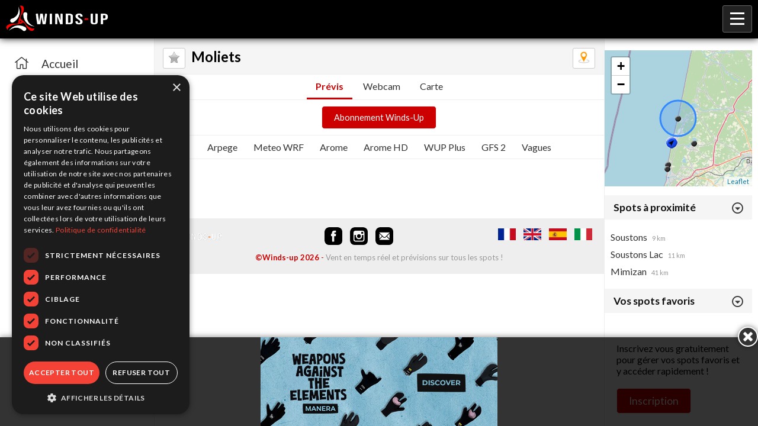

--- FILE ---
content_type: text/html; charset=UTF-8
request_url: https://m.winds-up.com/index.php?p=spot&id=1627&cat=previs&type=ecmwf
body_size: 3194
content:
<!DOCTYPE html PUBLIC "-//W3C//DTD XHTML 1.0 Strict//EN" "//www.w3.org/TR/xhtml1/DTD/xhtml1-strict.dtd">
<html>
<head>
	<title>Prévisions météo pour Moliets modèle  sur Winds-Up !</title>

	<meta name="viewport" content="width=device-width, initial-scale=1">
	<link rel="icon" type="image/png" href="/img/favicon.png" />
	<meta name="theme-color" content="#333" />
	<link rel="manifest" href="/manifest.json">
	<meta name="description" content="Moliets - Prévisions météo modèle  - Retrouvez toutes les prévisions météo pour le Windsurf, Kitesurf et autres sports de glisse sur Winds-Up"/>
	<meta name="language" content="fr"/>
	<meta http-equiv="content-language" content="fr"/>
	<meta name="facebook-domain-verification" content="ravmnwph5u9a6jwcnidw91btvn00m9" />

	<link rel="stylesheet" href="/js/fancybox/jquery.fancybox.css">
	<link rel="stylesheet" href="/css/style.css?v=1769190738">
	<link rel="stylesheet" href="/css/fontawesome-5.6.3/css/all.css" type="text/css">

	<link href="https://fonts.googleapis.com/css?family=Lato:400,300,700" rel="stylesheet" type="text/css">

	<script type="text/javascript" src="//code.jquery.com/jquery-3.7.1.min.js"></script>

			<link rel="stylesheet" href="https://unpkg.com/leaflet@1.3.4/dist/leaflet.css" />
		<script src="https://unpkg.com/leaflet@1.3.4/dist/leaflet.js"></script>
	
	<script type="text/javascript" src="/js/jquery.slideshow.js"></script>
	<script type="text/javascript" src="/js/fancybox/jquery.fancybox.js"></script>
	<script type="text/javascript" src="/js/jquery.autocomplete.js"></script>
	<script type="text/javascript" src="/js/functions.js?v=1769190738"></script>


			<script src="https://code.highcharts.com/highcharts.js"></script>
		<script src="https://code.highcharts.com/highcharts-more.js"></script>
	

	<!-- Global site tag (gtag.js) - Google Analytics -->
	<script async src="https://www.googletagmanager.com/gtag/js?id=G-SH4LHPY6SQ"></script>
	<script>
	  window.dataLayer = window.dataLayer || [];
	  function gtag(){dataLayer.push(arguments);}
	  gtag('js', new Date());

	  gtag('config', 'G-SH4LHPY6SQ');
	</script>

		<!-- Google Tag Manager -->
	<script>
		(function(w,d,s,l,i){w[l]=w[l]||[];
		w[l].push({'gtm.start':new Date().getTime(),event:'gtm.js'});
		var f=d.getElementsByTagName(s)[0],j=d.createElement(s),dl=l!='dataLayer'?'&l='+l:'';
		j.async=true;j.src='https://www.googletagmanager.com/gtm.js?id='+i+dl;f.parentNode.insertBefore(j,f);
		})(window,document,'script','dataLayer','GTM-N8VCWJXS');
	</script>
	<!-- End Google Tag Manager -->
	</head>
<body class="">

<script>
	if ('serviceWorker' in navigator) {
	  window.addEventListener('load', () => {
	    navigator.serviceWorker.register('/sw.js')
	        .then((reg) => {
	          console.log('Service worker registered.', reg);
	        });
	  });
	}
</script>

<!-- Google Tag Manager (noscript) -->
<noscript><iframe src="https://www.googletagmanager.com/ns.html?id=GTM-N8VCWJXS" height="0" width="0" style="display:none;visibility:hidden"></iframe></noscript>
<!-- End Google Tag Manager (noscript) -->

<div class="page">

	<div id="header">

		<div class="logo">
							<a href="/"><img src="/img/logo-winds-up-v3-h80-red.png"/></a>
					</div>

		<div class="contentMenu">
			<ul class="menu">
				<li ><a href="/">Accueil</a></li>
				<li ><a href="/carte">Cartes des spots</a></li>
				<li ><a href="/webcams">Webcams</a></li>
				<li ><a href="/annonceList">Petites annonces</a></li>

									<li><a href="/abo">Abonnement</a></li>
					<li class=" right"><a href="/inscription" title="Cr�ez votre compte !">Inscription</a></li>
					<li class=" right"><a href="/connexion" title="Connectez-vous !">Connexion</a></li>
				
							</ul>

			<div class="menu-bg" style="display: none;"></div>

			<div class="menu-smart">
				<img src="/img/icon-menu.png">
			</div>

		</div>

	</div><!-- /header -->


	<div class="menu-left">
		<ul class="menu">
							<li class=""><a href="/"><i class="fal fa-home"></i><span>Accueil</span></a></li>
							<li class=""><a href="/carte"><i class="fal fa-map-marker-alt"></i><span>Carte des spots</span></a></li>
							<li class=""><a href="/fav"><i class="fal fa-star"></i><span>Spots favoris</span></a></li>
							<li class=""><a href="/webcams"><i class="fal fa-images"></i><span>Webcams live</span></a></li>
							<li class=""><a href="/abo"><i class="fal fa-wind"></i><span>Abonnement</span></a></li>
							<li class=""><a href="/compte"><i class="fal fa-user"></i><span>Mon compte</span></a></li>
					</ul>
	</div>


	



	<div class="simple-page spot">

		<div class="top">
							<a href="Javascript:;" class="btnFav guest"><img src="/img/075-2.png" width="20"></a>
			
			<a href="/spot/1627/map" class="btnMap"><img src="/img/icon-map.png" width="20"></a>

			<h2 class="spot">Moliets</h2>
		</div>

		<div class="spotMenu">
									<a href="/spot/1627/previs" class="selected">Prévis</a>			<a href="/spot/1627/webcam" class="">Webcam</a>						<a href="/spot/1627/map" class="map ">Carte</a>
		</div>

		
			<div style="margin:10px 0px; text-align:center;"><a class="simple-button" style="font-size:0.9em;" href="/abo">Abonnement Winds-Up</a></div>

		
		

<div class="spotSubMenu">
				<a href="/spot/1627/previs/arpege" class="">Arpege</a>
	
	<a href="/spot/1627/previs/meteofr" class="">Meteo WRF</a>

			<a href="/spot/1627/previs/arome" class="">Arome</a>
	
			<a href="/spot/1627/previs/aromehd" class="">Arome HD</a>
	
	<a href="/spot/1627/previs/best" class="">WUP Plus</a>

		<a href="/spot/1627/previs/gfs2" class="">GFS 2</a>

		<a href="/spot/1627/previs/wave" class="">Vagues</a></div>

<span><div class="pub spot"><!-- ----></div></span>




















	
	






	</div><!-- /content -->

	<div class="col-right">
		<div>
							

<div class="part">

	
	<div class="mapObj" >

		<div id="mapPart" class="map" data-lat="43.853" data-lon="-1.39235" data-zoom="9" data-center="1" style="width:100%; height:230px;"></div>

	</div>



</div>			
							

			
							

<div class="part near">

	<a class="head" href="#">
		<div class="title">Spots à proximité</div>
		<i class="far fa-caret-circle-down down"></i>
		<i class="far fa-caret-circle-up up"></i>
	</a>

	<div class="nearlist">
					<a href="/spot/73">
				<span>Soustons</span>
				<span class="dist">9 km</span>
			</a>
					<a href="/spot/1728">
				<span>Soustons Lac</span>
				<span class="dist">11 km</span>
			</a>
					<a href="/spot/1623">
				<span>Mimizan</span>
				<span class="dist">41 km</span>
			</a>
			</div>

</div>

			
			
<div class="part">


	<a class="head" href="#">
		<div class="title">Vos spots favoris <span class="nb"></span></div>
		<i class="far fa-caret-circle-down down"></i>
		<i class="far fa-caret-circle-up up"></i>
	</a>

			<div class="ma2 mt5">Inscrivez vous gratuitement pour gérer vos spots favoris et y accéder rapidement !</div>
		<div class="ma2 mt2"><a href="/inscription" data-ajax="false" class="simple-button">Inscription</a></div>
	
</div>		</div>
	</div>


	

	<div id="layerSignup" style="display:none">
		<div class="layer favSignup">
			<span>Spots Favoris</span>
			Inscrivez-vous gratuitement pour g&eacute;rer vos spots favoris
			<div>
				<a href="index.php?p=inscription" rel="external" class="simple-button">Inscription</a>
			</div>
		</div>
	</div>


	
	

	
	<div class="footer">
		<div class="flags">
			<a href="/index.php?set_lng=fr"><img src="/img/flag/flag_fr.jpg" width="40"/></a>
			<a href="/index.php?set_lng=en"><img src="/img/flag/flag_en.jpg" width="40"/></a>
			<a href="/index.php?set_lng=es"><img src="/img/flag/flag_es.jpg" width="40"/></a>
			<a href="/index.php?set_lng=it"><img src="/img/flag/flag_it.jpg" width="40"/></a>
		</div>

		<div class="logo">
			<a href="/index.php" data-ajax="false"><img src="/img/logo-v3.png"/></a>
		</div>

		<div class="social">
			<a href="https://www.facebook.com/Releves.Previsions.Vent.Webcams.Winds.Up" rel="external"><img src="//img.winds-up.com/icon-fb.png"/></a>
			<a href="https://www.instagram.com/windsup.com_baston/" rel="external"><img src="//img.winds-up.com/icon-insta.png"/></a>
			<a href="mailto:contact@winds-up.com" rel="external"><img src="//img.winds-up.com/icon-email.png"/></a>
		</div>

		<div class="brand"><b>©Winds-up 2026</b> - <span>Vent en temps réel et prévisions sur tous les spots !</span></div>
	</div><!-- /footer -->

	<div id="bannerPub"><div class="pub"><!-- 1593_400x150.jpg-213-1593--><a href="http://pub.winds-up.com/tracking.php?p=c50ae51f46644ef0b24850d00b9f65f3" target="_blank"><img src="//img.winds-up.com/pub/1593_400x150.jpg" border="0"></a><span class="close"><img src="/img/close-icon.png"/></span></div></div>
		


<div class="footer-nav">
	<div class="int">

		<ul class="mobile">
			<li><a href="/" class="" data-ajax="false" rel="external"><i class="fal fa-home"></i><span>Accueil</span></a></li>
			<li><a href="/fav" class="" data-ajax="false" rel="external"><i class="fal fa-star"></i><span>Favoris</span></a></li>
			<li><a href="/carte" class="" data-ajax="false" rel="external"><i class="fal fa-map-marker-alt"></i><span>Carte</span></a></li>
			<li><a href="/compte" class="" data-ajax="false" rel="external"><i class="fal fa-user"></i><span>Mon compte</span></a></li>
		</ul>

	</div>
</div>

</div><!-- /page -->


	<script type="text/javascript">
		var gaJsHost = (("https:" == document.location.protocol) ? "https://ssl." : "http://www.");
		document.write(unescape("%3Cscript src='" + gaJsHost + "google-analytics.com/ga.js' type='text/javascript'%3E%3C/script%3E"));
		</script>
		<script type="text/javascript">
		var pageTracker = _gat._getTracker("UA-5781243-1");
		pageTracker._trackPageview();
		</script><script>
			(function(i,s,o,g,r,a,m){i['GoogleAnalyticsObject']=r;i[r]=i[r]||function(){(i[r].q=i[r].q||[]).push(arguments)},i[r].l=1*new Date();a=s.createElement(o),m=s.getElementsByTagName(o)[0];a.async=1;a.src=g;m.parentNode.insertBefore(a,m)})(window,document,'script','//www.google-analytics.com/analytics.js','ga');
			ga('create', 'UA-54197736-1', 'auto');
			ga('send', 'pageview');
		</script>
</body>
</html>

--- FILE ---
content_type: text/html; charset=UTF-8
request_url: https://m.winds-up.com/ajax.php
body_size: 459
content:
[{"id":"1627","title":"Moliets","lat":"43.853","lon":"-1.39235","v":null,"img":"\/\/img.winds-up.com\/maps\/pt.png","type":"spots","tooltip":"<img src=\"\/\/img.winds-up.com\/maps\/pt.png\"><b>Spot : Moliets<\/b><br \/><span class=\"txtlight\">Pr\u00e9visions vent uniquement<\/span>","link":"\/spot\/1627"},{"id":"46","title":"Sanguinet","lat":"44.4819","lon":"-1.10678","v":"8","img":"\/\/img.winds-up.com\/maps\/new\/anemo_8-SO.gif","type":"spots","tooltip":"<img src=\"\/\/img.winds-up.com\/maps\/new\/anemo_8-SO.gif\"><b>Spot : Sanguinet<\/b><br \/><span style=\"color:#666;\">An\u00e9mom\u00e8tre Winds-Up<\/span><br \/><b>8 Nds - SO<\/b><span class=\"abo\"><b>Ce relev\u00e9 vent date de 2 heures.<\/b><\/span>","link":"\/spot\/46"},{"id":"1728","title":"Soustons Lac","lat":"43.7695","lon":"-1.31888","v":null,"img":"\/\/img.winds-up.com\/maps\/pt.png","type":"spots","tooltip":"<img src=\"\/\/img.winds-up.com\/maps\/pt.png\"><b>Spot : Soustons Lac<\/b><br \/><span class=\"txtredlight\">An\u00e9mom\u00e8tre en panne<\/span>","link":"\/spot\/1728"},{"id":"275","title":"Hondarribia","lat":"43.38","lon":"-1.79","v":null,"img":"\/\/img.winds-up.com\/maps\/pt.png","type":"spots","tooltip":"<img src=\"\/\/img.winds-up.com\/maps\/pt.png\"><b>Spot : Hondarribia<\/b><br \/><span class=\"txtlight\">Pr\u00e9visions vent uniquement<\/span>","link":"\/spot\/275"},{"id":"1626","title":"Seignosse","lat":"43.697","lon":"-1.43924","v":null,"img":"\/\/img.winds-up.com\/maps\/pt.png","type":"spots","tooltip":"<img src=\"\/\/img.winds-up.com\/maps\/pt.png\"><b>Spot : Seignosse<\/b><br \/><span class=\"txtlight\">Pr\u00e9visions vent uniquement<\/span>","link":"\/spot\/1626"},{"id":"73","title":"Soustons","lat":"43.7707","lon":"-1.42359","v":"0","img":"\/\/img.winds-up.com\/maps\/new\/anemo_0-SO.gif","type":"spots","tooltip":"<img src=\"\/\/img.winds-up.com\/maps\/new\/anemo_0-SO.gif\"><b>Spot : Soustons<\/b><br \/><span style=\"color:#666;\">An\u00e9mom\u00e8tre Winds-Up<\/span><br \/><b>0 Nds - SO<\/b><span class=\"abo\"><b>Ce relev\u00e9 vent date de 2 heures.<\/b><\/span>","link":"\/spot\/73"},{"id":"1670","title":"Hendaye","lat":"43.3732","lon":"-1.78694","v":null,"img":"\/\/img.winds-up.com\/maps\/pt.png","type":"spots","tooltip":"<img src=\"\/\/img.winds-up.com\/maps\/pt.png\"><b>Spot : Hendaye<\/b><br \/><span class=\"txtlight\">Pr\u00e9visions vent uniquement<\/span>","link":"\/spot\/1670"},{"id":"75","title":"Tarnos","lat":"43.5635","lon":"-1.50011","v":null,"img":"\/\/img.winds-up.com\/maps\/pt.png","type":"spots","tooltip":"<img src=\"\/\/img.winds-up.com\/maps\/pt.png\"><b>Spot : Tarnos<\/b><br \/><span class=\"txtlight\">Pr\u00e9visions vent uniquement<\/span>","link":"\/spot\/75"},{"id":"111","title":"Mayotte-KITE","lat":"44.4382","lon":"-1.16377","v":null,"img":"\/\/img.winds-up.com\/maps\/pt.png","type":"spots","tooltip":"<img src=\"\/\/img.winds-up.com\/maps\/pt.png\"><b>Spot : Mayotte-KITE<\/b><br \/><span class=\"txtlight\">Pr\u00e9visions vent uniquement<\/span>","link":"\/spot\/111"},{"id":"1623","title":"Mimizan","lat":"44.2195","lon":"-1.29686","v":"22","img":"\/\/img.winds-up.com\/maps\/new\/anemo_22-SO.gif","type":"spots","tooltip":"<img src=\"\/\/img.winds-up.com\/maps\/new\/anemo_22-SO.gif\"><b>Spot : Mimizan<\/b><br \/><span style=\"color:#666;\">An\u00e9mom\u00e8tre Winds-Up<\/span><br \/><b>22 Nds - SO<\/b><span class=\"abo\"><b>Ce relev\u00e9 vent date de 2 heures.<\/b><\/span>","link":"\/spot\/1623"},{"id":"77","title":"Bidart","lat":"43.4431","lon":"-1.59234","v":null,"img":"\/\/img.winds-up.com\/maps\/pt.png","type":"spots","tooltip":"<img src=\"\/\/img.winds-up.com\/maps\/pt.png\"><b>Spot : Bidart<\/b><br \/><span class=\"txtlight\">Pr\u00e9visions vent uniquement<\/span>","link":"\/spot\/77"},{"id":"74","title":"Hossegor","lat":"43.6843","lon":"-1.44085","v":null,"img":"\/\/img.winds-up.com\/maps\/pt.png","type":"spots","tooltip":"<img src=\"\/\/img.winds-up.com\/maps\/pt.png\"><b>Spot : Hossegor<\/b><br \/><span class=\"txtlight\">Pr\u00e9visions vent uniquement<\/span>","link":"\/spot\/74"},{"id":"76","title":"Anglet","lat":"43.5056","lon":"-1.54114","v":null,"img":"\/\/img.winds-up.com\/maps\/pt.png","type":"spots","tooltip":"<img src=\"\/\/img.winds-up.com\/maps\/pt.png\"><b>Spot : Anglet<\/b><br \/><span class=\"txtlight\">Pr\u00e9visions vent uniquement<\/span>","link":"\/spot\/76"},{"id":"1628","title":"Biscarrosse","lat":"44.4487","lon":"-1.25643","v":null,"img":"\/\/img.winds-up.com\/maps\/pt.png","type":"spots","tooltip":"<img src=\"\/\/img.winds-up.com\/maps\/pt.png\"><b>Spot : Biscarrosse<\/b><br \/><span class=\"txtlight\">Pr\u00e9visions vent uniquement<\/span>","link":"\/spot\/1628"}]

--- FILE ---
content_type: application/javascript
request_url: https://cdn.cookie-script.com/s/d84f819e709366f3e4438baba7531ba7.js
body_size: 59810
content:
/*@cc_on;document.querySelectorAll||(document.querySelectorAll=function(t){var e,n=document.createElement('style'),s=[];for(document.documentElement.firstChild.appendChild(n),document._qsa=[],n.styleSheet.cssText=t+'{x-qsa:expression(document._qsa && document._qsa.push(this))}',window.scrollBy(0,0),n.parentNode.removeChild(n);document._qsa.length;)(e=document._qsa.shift()).style.removeAttribute('x-qsa'),s.push(e);return document._qsa=null,s}),document.querySelector||(document.querySelector=function(t){var n=document.querySelectorAll(t);return n.length?n[0]:null});@*/!function(){var n=function(t){return t.replace(/^\s+|\s+$/g,'')},e=function(t){return new RegExp('(^|\\s+)'+t+'(\\s+|$)')},s=function(t,n,e){for(var s=0;s<t.length;s++)n.call(e,t[s])};function t(t){this.element=t};t.prototype={add:function(){s(arguments,function(t){this.contains(t)||(this.element.className=n(this.element.className+' '+t))},this)},remove:function(){s(arguments,function(t){this.element.className=n(this.element.className.replace(e(t),' '))},this)},toggle:function(t){return this.contains(t)?(this.remove(t),!1):(this.add(t),!0)},contains:function(t){return e(t).test(this.element.className)},item:function(t){return this.element.className.split(/\s+/)[t]||null},replace:function(t,n){this.remove(t),this.add(n)}},'classList'in Element.prototype||Object.defineProperty(Element.prototype,'classList',{get:function(){return new t(this)}}),window.DOMTokenList&&!DOMTokenList.prototype.replace&&(DOMTokenList.prototype.replace=t.prototype.replace)}();Array.prototype.indexOf||(Array.prototype.indexOf=function(t,n){'use strict';var e;if(null==this)throw new TypeError('"this" is null or not defined');var o=Object(this),a=o.length>>>0;if(0===a)return-1;var s=0|n;if(s>=a)return-1;for(e=Math.max(s>=0?s:a-Math.abs(s),0);e<a;e++)if(e in o&&o[e]===t)return e;return-1});if(!window.CookieScriptData){window.CookieScriptData={enabledConsentMode:!1,useGoogleTemplate:!1,correctGoogleTemplateTrigger:!1,gtagRequiredCategory:null,gtagCorrectOrder:null,gtagDefaultConsent:null,isVerifyGoogleConsentMode:!1}};if(!(!!window.CookieScript&&!!window.CookieScript.instance)){window.CookieScript=function(){this.version=20240422;this.initTime=null;this.saveTime='2025-12-22 19:08:29';this.consentTime=1765794815;this.onAcceptAll=function(){};this.onAccept=function(){};this.onReject=function(){};this.onClose=function(){};var h={core:null,other:null};function Se(t){if(typeof t==='function'){h.other=t}
else if(typeof t==='object'){if(t.core){h.core=t.fn}}};Object.defineProperties(this,{onChangeIABCategoryMap:{set:Se,enumerable:!1,configurable:!1},});function Je(t){if(h.core&&typeof h.core==='function'){h.core(t)};if(h.other&&typeof h.other==='function'){h.other(t)}};this.currentState=function(){var t={action:r('action')};var n=r('key');if(n){t.key=n};t.categories=B();return t};this.expireDays=function(){return tn};this.hash=function(){return lt};this.show=function(){I()};this.hide=function(){T();D()};this.showDetails=function(){if(!z){t.show()};setTimeout(function(){un()},450)};this.categories=function(){return s};this.getCookieValueForQueryArg=function(){var t=j(),e=n.get(t);if(e){return t+'='+encodeURIComponent(e)};return''};this.dispatchEventNames=[];this.currentLang=null;this.iabCMP=null;this.tcString=undefined;this.googleAcString=undefined;this.getCMPId=function(){return Number(ce)};this.getIABSdkUrl=function(){return me};this.getIABVendorsIds=function(){return le};this.getGoogleVendorsIds=function(){return qe};this.getIABLegIntPurposes=function(){return he};this.iabDisabledGdprAppliesStatus=function(){return Boolean()};this.isCheckedIABCategoryMap=function(){return!1};this.IABEnableAdvertiserConsentMode=function(){return!1};this.IABEnabledIgnoreDecline=Boolean();this.getIABText=function(){return we};this.getIABTextTranslations=function(){return xe};this.showIABSpecificTab=function(t){return!1};this.setCMPCookie=function(t){this.tcString=t;a('CMP',t)};this.getCMPCookie=function(){var t=r('CMP');this.tcString=t;return t};this.setGoogleACStringCookie=function(t){this.googleAcString=t;a('GoogleACString',t)};this.getGoogleACStringCookie=function(){var t=r('GoogleACString');this.googleAcString=t;return t};this.getGeoTargeting=function(){if(q.indexOf('geo.cookie-script.com')>0){var t={};q=q.indexOf('//')===0?'https:'+q:q;var n=new URL(q);n.searchParams.forEach(function(n,e){t[e]=n.split('-')});return t};return null};this.isCdn=function(){return q.indexOf('cookie-script.com')>0};this.forceDispatchCSLoadEvent=function(){u('CookieScriptLoaded')};this.applyTranslation=function(t){W(t)};this.applyCurrentCookiesState=function(){tt()};this.applyTranslationByCode=function(t,n){dn(t,n)};this.acceptAllAction=function(){X(!0);T();sn()};this.acceptAction=function(t,n){var e;if(typeof t==='undefined'){e=Sn();J(e)}
else{if(ft){t.push('strict')};e=y(t);if(n==='undefined'){Z(e)}};T();an(e,n)};this.rejectAllAction=function(){X(!1);J([]);T();on()};this.demoLoadView=function(){c('Warning is real site script')};var t=this,q=null,ge='\n    <style data-type="cookiescriptstyles">\n      #cookiescript_injected {\r\n    background-color: #1C1C1C;\r\n    z-index: 999997;\r\n    opacity: 1;\r\n    font-size: 14px;\r\n    font-weight: normal;\r\n    font-family: \'Open Sans\', Arial, \'Trebuchet MS\', \'Segoe UI\', \'Helvetica\', sans-serif;\r\n    box-shadow: 1px 2px 8px 0 rgba(0, 0, 0, 0.35);\r\n    color: #FFFFFF;\r\n    box-sizing: border-box;\r\n}\r\n\r\n.cookiescript_overlay {\r\n    overflow: hidden;\r\n    height: 100vh;\r\n}\r\n\r\n.cookiescript_checkbox_label {\r\n    cursor: pointer;\r\n    display: flex;\r\n    align-items: center;\r\n    padding:0 4px;\r\n    line-height: 1.5;\r\n    margin:0;\r\n\ttext-align: left;\r\n}\r\n.cookiescript_pre_header {\r\n    display: flex;\r\n    justify-content: flex-end;\r\n    align-items: center;\r\n    position: absolute;\r\n    top: 15px;\r\n    right: 15px;\r\n}\r\n#cookiescript_close {\r\n    font-size: 29px;\r\n    line-height: 13px;\r\n    cursor: pointer;\r\n    color: #FFFFFF;\r\n    height: 15px;\r\n    width: 15px;\r\n    margin: 0 0 0 10px;\r\n    padding: 0;\r\n    overflow: hidden;\r\n    letter-spacing: 0;\r\n    font-family: \'Trebuchet MS\', \'Arial\', sans-serif;\r\n    font-weight: 100;\r\n    opacity: 0.85;\r\n    z-index: 999999;\r\n    position: relative;\r\n    top: -1px;\r\n}\r\n\r\n#cookiescript_buttons {\r\n    display: flex;\r\n    flex-direction: row;\r\n    font-weight: 700;\r\n}\r\n#cookiescript_manage_wrap {\r\n    text-transform: uppercase;\r\n    text-align: center;\r\n    font-size: 12px;\r\n    letter-spacing: 0.4px;\r\n    font-weight: 700;\r\n}\r\n#cookiescript_manage {\r\n    display: inline;\r\n    cursor: pointer;\r\n    color: #FFFFFF;\r\n    opacity:0.85;\r\n    margin-left:-15px;\r\n}\r\n#cookiescript_manage #cookiescript_manageicon .cookiescript_gear {\r\n    fill: #FFFFFF;\r\n}\r\n#cookiescript_manage:hover #cookiescript_manageicon .cookiescript_gear {\r\n    fill: #f44336;\r\n}\r\n\r\nsvg#cookiescript_manageicon {\r\n    width: 15px;\r\n    height: 15px;\r\n    display: inline;\r\n    margin: 0 5px 0 0;\r\n    padding: 0;\r\n    position: relative;\r\n    top: 3px;\r\n    vertical-align: baseline;\r\n}\r\n\r\n.cookiescript-extra-links{\r\n    margin-bottom: 10px;\r\n    padding-top: 5px;\r\n}\r\n#cookiescript_injected.hascookiereport .cookiescript-extra-links{\r\n    display:none;\r\n}\r\n.cookiescript-extra-links a{\r\n    color: #f44336;\r\n    border: 0;\r\n    padding: 0;\r\n    cursor: pointer;\r\n    margin: 0 15px;\r\n    transition: all 100ms ease 0s;\r\n    background-color: transparent;\r\n    font-size: 13px;\r\n    text-decoration: none;\r\n    white-space: nowrap;\r\n    overflow: hidden;\r\n    text-overflow: ellipsis;\r\n    display: inline-block;\r\n}\r\n.cookiescript-extra-links a:hover{\r\n    color: #f55347;\r\n    text-decoration: underline;\r\n}\r\n\r\n\r\n#cookiescript_header {\r\n    background-color: transparent;\r\n    z-index: 999998;\r\n    color: #FFFFFF;\r\n    font-size: 18px;\r\n    line-height: 1.3;\r\n    font-weight: 600;\r\n    letter-spacing: 0.4px;\r\n    opacity:1;\r\n}\r\n.cookiescript_checkbox {\r\n    display: flex;\r\n    flex-direction: row;\r\n}\r\ninput.cookiescript_checkbox_input {\r\n}\r\nspan.cookiescript_checkbox_text {\r\n    display: inline-block;\r\n    font-size: 12px;\r\n    margin: 0;\r\n    text-transform: uppercase;\r\n    font-weight: 600;\r\n    color: #FFFFFF;\r\n    letter-spacing: 1px;\r\n}\r\n\r\n#cookiescript_save {\r\n    border: 0;\r\n    transition: all 0.25s ease 0s;\r\n    background-color: #f44336;\r\n    color: #ffffff;\r\n    text-transform: uppercase;\r\n    font-size: 12px;\r\n    text-align: center;\r\n    line-height: 3.2;\r\n    letter-spacing: 0.4px;\r\n}\r\n\/*IE 9 fixes*\/\r\n@media screen and (min-width:0\\0) and (min-resolution: .001dpcm) {\r\n    .cookiescript_checkbox_label {\r\n        position: relative;\r\n        top:-10px;\r\n    }\r\n    #cookiescript_accept, #cookiescript_reject, #cookiescript_save{\r\n    \tdisplay: inline-block;\r\n    }\r\n    #cookiescript_buttons{\r\n    \ttext-align:center;\r\n    }\r\n}\r\n#cookiescript_save{\r\n    display: none;\r\n}\r\n#cookiescript_reject {\r\n    border: 1px solid #FFFFFF;\r\n    text-align: center;\r\n    line-height: 3;\r\n    font-size: 12px;\r\n    text-transform: uppercase;\r\n    letter-spacing: 0.4px;\r\n    color: #FFFFFF;\r\n    background: #1C1C1C;\r\n}\r\n#cookiescript_accept {\r\n\ttransition: all 0.25s ease 0s;\r\n\ttext-transform: uppercase;\r\n\tfont-size: 12px;\r\n\ttext-align: center;\r\n\tletter-spacing: 0.4px;\r\n\tborder: 0;\r\n\tbackground-color: #f44336;\r\n\tcolor: #ffffff;\r\n\tline-height: 3.2;\r\n}\r\n\r\n#cookiescript_accept, #cookiescript_reject, #cookiescript_save {\r\n    font-weight: 700;\r\n    cursor: pointer;\r\n    white-space: nowrap;\r\n    transition-duration: 100ms;\r\n    transition-timing-function: ease-in-out;\r\n    min-width: 103px;\r\n}\r\n.cookiescript_bigger {\r\n    transform: scale(1.1);\r\n}\r\n#cookiescript_link {\r\n    text-decoration: none;\r\n    color: #FFFFFF;\r\n    font-size: 11px;\r\n    text-align: center;\r\n    font-weight: 400;\r\n    text-transform: uppercase;\r\n    opacity: 0.8;\r\n\tdisplay:inline !important;\r\n}\r\n\r\n#cookiescript_readmore,\r\n#cookiescript_reportlink,\r\n#cookiescript_cookiescriptlink {\r\n    border: 0;\r\n    padding: 0;\r\n    cursor: pointer;\r\n    margin: 0;\r\n    transition: all 100ms ease 0s;\r\n    background-color: transparent;\r\n    display: inline;\r\n    font-size: 12px;\r\n    text-decoration: none;\r\n}\r\n\r\n#cookiescript_readmore,\r\n#cookiescript_description a{\r\n    color: #f44336;\r\n}\r\n#cookiescript_reportlink,\r\n#cookiescript_cookiescriptlink {\r\n    color: #FFFFFF;\r\n}\r\n\r\n\r\n#cookiescript_readmore:hover,\r\n#cookiescript_reportlink:hover,\r\n#cookiescript_cookiescriptlink:hover,\r\n#cookiescript_description a:hover{\r\n    text-decoration: underline;\r\n    color: #f44336;\r\n\r\n}\r\n\r\n#cookiescript_description {\r\n    color: #FFFFFF;\r\n    font-size: 12px;\r\n    letter-spacing: 0.3px;\r\n    line-height: 1.65;\r\n    font-weight: 400;\r\n}\r\n#cookiescript_checkboxs {\r\n}\r\n#cookiescript_close:hover,\r\n#cookiescript_manage:hover,\r\n#cookiescript_link:hover\r\n{\r\n    opacity: 1;\r\n}\r\n\r\n#cookiescript_reject:hover {\r\n    background-color: #2f2f2f;\r\n}\r\n\r\n#cookiescript_accept:hover{\r\n\tbackground-color: #f55347;\r\n}\r\n#cookiescript_save:hover {\r\n    background-color: #f55347;\r\n}\r\n\r\n#cookiescript_readmore:hover,\r\n#cookiescript_reportlink:hover,\r\n#cookiescript_cookiescriptlink:hover\r\n{\r\n    color: #f55347;\r\n}\r\n\r\n.cookiescript_globe {\r\n    fill:#1c1c1c;\r\n}\r\n\r\n\r\n.cookiescriptlogo {fill: #f44336;}\r\n\r\n#cookiescript_badge {\r\n    position: fixed;\r\n    line-height: 0;\r\n    cursor: pointer;\r\n    z-index: 99999;\r\n    font-size: 0;\r\n    color: #999;\r\nleft: 10px;\r\n    display: flex;\r\n    flex-direction: row;\r\n    opacity: 1;\r\n}\r\n\r\n#cookiescript_badgetext{\r\n    text-transform: uppercase;\r\n    font-weight: 600;\r\n    font-family: \'Open Sans\', Arial, \'Trebuchet MS\', \'Segoe UI\', \'Helvetica\', sans-serif;\r\n    overflow: hidden;\r\n    transition-duration: 500ms;\r\n    white-space: nowrap;\r\n    padding-right: 0;\r\n    color: #FFFFFF;\r\n}\r\n\r\n#cookiescript_badgesvg{\r\n    width:40px;\r\n    height: 40px;\r\n}\r\n\r\n\r\n\r\n#cookiescript_badge {\r\nbottom: 10px;\r\n    border-radius:25px;\r\n    padding:3px;\r\n    transition-duration: 500ms;\r\n    box-shadow: 1px 2px 8px 0 rgba(0, 0, 0, 0.2);\r\n    background: #1C1C1C;\r\n}\r\n#cookiescript_badge:hover #cookiescript_badgetext{\r\n    max-width: 300px;\r\n    padding-right: 15px;\r\n    padding-left: 12px;\r\n}\r\n#cookiescript_badgetext {\r\n    font-size: 16px;\r\n    line-height: 2.5;\r\n    max-width: 0;\r\n}\r\n#cookiescript_badgeimage {\r\n    width: 40px;\r\n    height: 40px;\r\n}\r\n@media only screen and (max-width: 440px) {\r\n    #cookiescript_badgeimage {\r\n        width: 30px;\r\n        height: 30px;\r\n    }\r\n    #cookiescript_badgesvg{\r\n        width:30px;\r\n        height: 30px;\r\n    }\r\n    #cookiescript_badgetext{\r\n        display: none;\r\n    }\r\n}\r\n\/*IE 9 fixes*\/\r\n@media screen and (min-width:0\\0) and (min-resolution: .001dpcm) {\r\n\t#cookiescript_badgeimage{\r\n    \tfloat:left;\r\n    }\r\n}\r\n\r\n@media print{\r\n    #cookiescript_injected{\r\n        display:none;\r\n    }\r\n}\r\n\r\n.cookiescript_fullreport,\r\n.cookiescript_fullreport tbody,\r\n.cookiescript_fullreport thead,\r\n.cookiescript_fullreport tr,\r\n.cookiescript_fullreport th,\r\n.cookiescript_fullreport td {\r\n  margin: 0;\r\n  padding: 0;\r\n  border: 0;\r\n  font-size: 100%;\r\n  font: inherit;\r\n  vertical-align: baseline;\r\n}\r\ntable.cookiescript_fullreport {\r\n  border-collapse: collapse;\r\n  border-spacing: 0;\r\n}\r\n\r\n.cookiescript_fullreport caption {\r\n    font-weight: 600;\r\n    padding: 10px;\r\n    text-align: left;\r\n    color: #6f6f6f;\r\n    font-size: 12px;\r\n    caption-side: top;\r\n}\r\n\r\n#cookiescript_maintabs {\r\n\tdisplay: flex;\r\n\tjustify-content: space-around;\r\n\tbackground: rgba(193, 193, 193, 0.4);\r\n\talign-items: stretch;\r\n\toverflow: hidden;\r\n\tmin-height: 36px;\r\n}\r\n\r\n#cookiescript_categories,\r\n#cookiescript_iab_type {\r\n\tdisplay: flex;\r\n\tjustify-content: center;\r\n\tpadding: 7px 0;\r\n\tborder-bottom: 1px solid #F1F1F1;\r\n\tflex-wrap: wrap;\r\n}\r\n\r\n#cookiescript_cookietablewrap {\r\n\tmax-width: 1140px;\r\n\toverflow: hidden;\r\n    min-height: 216px;\r\n\t-webkit-background-clip: padding-box;\r\n\tbackground-clip: padding-box;\r\n\tmax-height: 350px;\r\n\tbox-sizing: border-box;\r\n\twidth: 100%;\r\n\tposition: relative;\r\n\tdisplay: flex;\r\n\tflex-direction: column;\r\n}\r\n\r\n#cookiescript_cookietablewrap.cookiescript_hidden {\r\n\topacity: 0.0;\r\n\theight: 0;\r\n\tmin-height: 0;\r\n\tmax-height: 0;\r\n\tmargin: 0;\r\n}\r\n\r\n#cookiescript_reportwrap,\r\n#cookiescript_iabwrap {\r\n\theight: 137px;\r\n\toverflow: auto;\r\n}\r\n\r\n#cookiescript_reportwrap > div,\r\n#cookiescript_iabwrap > div {\r\n\ttransition: opacity 200ms 0ms, height 0ms 200ms;\r\n}\r\n\r\n.cookiescript_category_description {\r\n\tpadding: 7px 10px;\r\n\tfont-size: 11px;\r\n\ttext-align: left;\r\n\tfont-weight: normal;\r\n\tline-height: 1.5;\r\n\tcolor: #6f6f6f;\r\n\tmargin: 0;\r\n}\r\n\r\n.cookiescript_fullreport th {\r\n\tbackground: #F5F5F5;\r\n\tcolor: #4b4b4b;\r\n}\r\n\r\n#cookiescript_categories > div,\r\n#cookiescript_iab_type > div {\r\n\tcursor: pointer;\r\n\tpadding: 0 9px;\r\n\tfont-size: 11px;\r\n\tfont-weight: 600;\r\n\tbackground: #f5f5f5;\r\n\tcolor: #4b4b4b;\r\n\tline-height: 2;\r\n\tmargin: 3px 5px;\r\n\twhite-space: nowrap;\r\n}\r\n\r\n#cookiescript_maintabs > div {\r\n\tcursor: pointer;\r\n\twidth: 50%;\r\n\ttransition: all 300ms ease 0s;\r\n\ttext-transform: uppercase;\r\n\tfont-size: 12px;\r\n\ttext-align: center;\r\n\tline-height: 1.5;\r\n\tfont-weight: 500;\r\n\tcolor: #FEFEFE;\r\n\tpadding: 9px 0;\r\n\tposition: relative;\r\n}\r\n.cookiescript_vendor_address {\r\n     margin-top: 10px;\r\n     font-style: italic;\r\n }\r\n.cookiescript_vendor_address > span {\r\n    font-weight: 600;\r\n    font-style: normal;\r\n}\r\n\r\n#cookiescript_maintabs .cookiescript_active {\r\n\tbackground: #fefefe;\r\n\tcolor: #f44336;\r\n}\r\n#cookiescript_aboutwrap a,\r\n#cookiescript_aboutwrap a:hover {\r\n    color: #f44336;\r\n    text-decoration: underline;\r\n}\r\n#cookiescript_declarationwrap {\r\n\tbackground: #FEFEFE;\r\n\ttransition: opacity 200ms 0ms, height 0ms 200ms;\r\n}\r\n\r\n#cookiescript_categories .cookiescript_active,\r\n#cookiescript_iab_type .cookiescript_active {\r\n\tbackground: #f44336;\r\n\tcolor: #fefefe;\r\n}\r\n\r\n#cookiescript_reportwrap::-webkit-scrollbar-track,\r\n#cookiescript_iabwrap::-webkit-scrollbar-track,\r\n#cookiescript_aboutwrap::-webkit-scrollbar-track {\r\n\tbackground-color: #DADADA;\r\n}\r\n\r\n#cookiescript_reportwrap::-webkit-scrollbar,\r\n#cookiescript_iabwrap::-webkit-scrollbar,\r\n#cookiescript_aboutwrap::-webkit-scrollbar {\r\n\twidth: 6px;\r\n\theight: 6px;\r\n}\r\n\r\n#cookiescript_reportwrap::-webkit-scrollbar-thumb,\r\n#cookiescript_iabwrap::-webkit-scrollbar-thumb,\r\n#cookiescript_aboutwrap::-webkit-scrollbar-thumb {\r\n\tbackground-color: #f44336;\r\n}\r\n.cookiescript_cross_domain{\r\n    margin-top:10px;\r\n}\r\n.cookiescript_fullreport {\r\n\tborder-collapse: collapse;\r\n\twidth: 100%;\r\n\t}\r\n\r\n.cookiescript_fullreport td:nth-child(1) {\r\n\tfont-weight: 600;\r\n}\r\n\r\n.cookiescript_fullreport td:nth-child(3), .cookiescript_fullreport th:nth-child(3) {\r\n\ttext-align: center;\r\n}\r\n\r\n.cookiescript_fullreport td, .cookiescript_fullreport th {\r\n\twhite-space: normal;\r\n\tpadding: 0 8px;\r\n\tfont-size: 11px;\r\n\tfont-weight: 600;\r\n\ttext-align: left;\r\n\tline-height: 1.5;\r\n\tmargin: 0;\r\n}\r\n\r\n.cookiescript_fullreport td {\r\n\tpadding: 7px 8px;\r\n\tline-height: 1.3;\r\n\tvertical-align: top;\r\n\tfont-weight: 400;\r\n\tborder-bottom: 1px solid #F1F1F1;\r\n\tborder-top: 0;\r\n\tborder-left: 0;\r\n\tborder-right: 0;\r\n\tcolor: #6f6f6f;\r\n\tbackground: transparent;\r\n}\r\n.cookiescript_fullreport th {\r\n\tpadding: 7px 8px;\r\n\tvertical-align: middle;\r\n}\r\n.cookiescript_vendor_name a {\r\n\ttext-decoration: underline;\r\n\tfont-weight: bold;\r\n\tcolor: #6f6f6f;\r\n\tline-height: normal;\r\n\tborder: 0;\r\n\tpadding: 0;\r\n\tmargin: 0;\r\n\tbackground: transparent;\r\n\tfont-size: 11px;\r\n}\r\n.cookiescript_vendor_name a:hover {\r\n\tcolor: #000;\r\n}\r\n\r\n.cookiescript_fullreport td:last-child, .cookiescript_fullreport th:last-child {\r\n\tpadding-right: 18px;\r\n}\r\n\r\n.cookiescript_fullreport td:nth-child(1), .cookiescript_fullreport th:nth-child(1) {\r\n\tpadding-left: 18px;\r\n\tword-break: normal;\r\n}\r\n\r\n#cookiescript_aboutwrap {\r\n\tpadding: 7px 18px;\r\n\tfont-size: 12px;\r\n\ttext-align: left;\r\n\tfont-weight: normal;\r\n\tline-height: 1.5;\r\n\tbackground-color: #fefefe;\r\n\tbox-sizing: border-box;\r\n\tcolor: #6f6f6f;\r\n\ttransition: opacity 200ms 0ms;\r\n\toverflow: auto;\r\n\tflex-grow: 0;\r\n\theight: 180px;\r\n}\r\n\r\n#cookiescript_aboutwrap.cookiescript_hidden {\r\n\topacity: 0;\r\n\theight: 0;\r\n\toverflow: hidden;\r\n\tpadding: 0;\r\n}\r\n\r\n#cookiescript_declarationwrap.cookiescript_hidden {\r\n\topacity: 0;\r\n\theight: 0;\r\n\toverflow: hidden;\r\n}\r\n\r\n#cookiescript_setting_advertising_wrap {\r\n    padding: 7px 18px;\r\n    font-size: 12px;\r\n    text-align: left;\r\n    font-weight: normal;\r\n    line-height: 1.5;\r\n    background-color: #fefefe;\r\n    box-sizing: border-box;\r\n    color: #6f6f6f;\r\n    transition: opacity 200ms 0ms;\r\n    overflow: auto;\r\n    flex-grow: 0;\r\n    height: 180px;\r\n}\r\n\r\n#cookiescript_setting_advertising_wrap.cookiescript_hidden {\r\n    opacity: 0;\r\n    height: 0;\r\n    overflow: hidden;\r\n}\r\n\r\n#cookiescript_tabscontent {\r\n\tbackground: #FEFEFE;\r\n\toverflow: hidden;\r\n\tdisplay: flex;\r\n\tflex-direction: column;\r\n}\r\n\r\n#cookiescript_reportwrap .cookiescript_hidden,\r\n#cookiescript_iabwrap .cookiescript_hidden {\r\n\topacity: 0;\r\n\theight: 0;\r\n\ttransition: opacity 200ms 0ms, height 0ms 200ms;\r\n\toverflow: hidden;\r\n}\r\n#cookiescript_reportdate{\r\n\tfont-size: 12px;\r\n\ttext-align: right;\r\n\topacity: 0.9;\r\n\tpadding: 0 10px;\r\n\tmargin: 0;\r\n}\r\n\r\n#cookiescript_injected.hascookiereport #cookiescript_copyright{\r\n\tdisplay: none;\r\n}\r\n\r\n\r\n@media only screen and (max-width: 440px) {\r\n\t.cookiescript_fullreport thead {\r\n\t\tdisplay: none;\r\n\t}\r\n\r\n\t.cookiescript_fullreport td {\r\n\t\tdisplay: flex;\r\n\t}\r\n\r\n\t.cookiescript_fullreport td::before {\r\n\t\tcontent: attr(label);\r\n\t\tfont-weight: bold;\r\n\t\twidth: 120px;\r\n\t\tmin-width: 120px;\r\n\t}\r\n\r\n\t.cookiescript_category_description,\r\n\t.cookiescript_fullreport td,\r\n\t.cookiescript_fullreport td:nth-child(1),\r\n\t.cookiescript_fullreport td:nth-child(3) {\r\n\t\tpadding: 7px 10px;\r\n\t\ttext-align: left;\r\n\t}\r\n\r\n\t.cookiescript_fullreport td:last-child {\r\n\t\tborder-bottom: none;\r\n\t}\r\n\r\n\t.cookiescript_fullreport tr:nth-child(even) {\r\n\t\tbackground: #f5f5f5;\r\n\t}\r\n\r\n.cookiescript_fullreport tr:nth-child(even) td {\r\n    border-bottom: 1px solid #FFF;\r\n\t}\r\n}\r\n\r\n\r\n@media screen and (min-width:0\\0) and (min-resolution: .001dpcm) {\r\n\t#cookiescript_maintabs > div{\r\n\t\tdisplay:block;\r\n\t\tfloat:left;\r\n\t}\r\n\t#cookiescript_categories > div,\r\n\t#cookiescript_iab_type > div{\r\n\t\tdisplay:inline-block;\r\n\t}\r\n\r\n}\r\n\r\n\r\n#cookiescript_categories > div,\r\n#cookiescript_iab_type > div {\r\n\tborder-radius: 20px;\r\n}\r\n#cookiescript_reportwrap::-webkit-scrollbar-track,\r\n#cookiescript_iabwrap::-webkit-scrollbar-track,\r\n#cookiescript_aboutwrap::-webkit-scrollbar-track {\r\n\tborder-radius: 6px;\r\n}\r\n#cookiescript_reportwrap::-webkit-scrollbar-thumb,\r\n#cookiescript_iabwrap::-webkit-scrollbar-thumb,\r\n#cookiescript_aboutwrap::-webkit-scrollbar-thumb {\r\n\tborder-radius: 5px;\r\n}\r\n#cookiescript_maintabs {\r\n\tborder-top-left-radius: 10px;\r\n\tborder-top-right-radius: 10px;\r\n}\r\n#cookiescript_tabscontent {\r\n\t\r\n\tborder-bottom-right-radius: 10px;\r\n\tborder-bottom-left-radius: 10px;\r\n}\r\n\r\n\r\n\r\n\r\n.cookiescript_rtl {\r\n    direction:rtl;\r\n}\r\n\r\n\/*Start Checkboxes*\/\r\n#cookiescript_injected_fsd .mdc-checkbox,\r\n#cookiescript_injected .mdc-checkbox {\r\n    box-sizing: content-box !important;\r\n}\r\n#cookiescript_injected_fsd .mdc-checkbox__native-control,\r\n#cookiescript_injected .mdc-checkbox__native-control {\r\n    display: block;\r\n    z-index: 1;\r\n}\r\n#cookiescript_injected_fsd .mdc-checkbox .mdc-checkbox__native-control:focus~.mdc-checkbox__background::before, \r\n#cookiescript_injected .mdc-checkbox .mdc-checkbox__native-control:focus~.mdc-checkbox__background::before, \r\n#cookiescript_injected_fsd .mdc-checkbox .mdc-checkbox__native-control:indeterminate~.mdc-checkbox__background::before,\r\n#cookiescript_injected .mdc-checkbox .mdc-checkbox__native-control:indeterminate~.mdc-checkbox__background::before {\r\n    background-color: #FFFFFF;\r\n}\r\n#cookiescript_injected .mdc-checkbox,#cookiescript_injected_fsd .mdc-checkbox{display:inline-block;position:relative;flex:0 0 18px;box-sizing:content-box;width:18px;height:18px;line-height:0;white-space:nowrap;cursor:pointer;vertical-align:bottom;padding:11px}#cookiescript_injected .mdc-checkbox .mdc-checkbox__native-control:checked~.mdc-checkbox__background::before,#cookiescript_injected .mdc-checkbox .mdc-checkbox__native-control:indeterminate~.mdc-checkbox__background::before,#cookiescript_injected_fsd .mdc-checkbox .mdc-checkbox__native-control:checked~.mdc-checkbox__background::before,#cookiescript_injected_fsd .mdc-checkbox .mdc-checkbox__native-control:indeterminate~.mdc-checkbox__background::before{background-color:#f44336}@supports not (-ms-ime-align:auto){#cookiescript_injected .mdc-checkbox .mdc-checkbox__native-control:checked~.mdc-checkbox__background::before,#cookiescript_injected .mdc-checkbox .mdc-checkbox__native-control:indeterminate~.mdc-checkbox__background::before,#cookiescript_injected_fsd .mdc-checkbox .mdc-checkbox__native-control:checked~.mdc-checkbox__background::before,#cookiescript_injected_fsd .mdc-checkbox .mdc-checkbox__native-control:indeterminate~.mdc-checkbox__background::before{background-color:var(--mdc-theme-secondary, #f44336)}}#cookiescript_injected .mdc-checkbox .mdc-checkbox__background,#cookiescript_injected_fsd .mdc-checkbox .mdc-checkbox__background{top:11px;left:11px}#cookiescript_injected .mdc-checkbox .mdc-checkbox__background::before,#cookiescript_injected_fsd .mdc-checkbox .mdc-checkbox__background::before{top:-13px;left:-13px;width:40px;height:40px}#cookiescript_injected .mdc-checkbox .mdc-checkbox__native-control,#cookiescript_injected_fsd .mdc-checkbox .mdc-checkbox__native-control{top:0;right:0;left:0;width:40px;height:40px}#cookiescript_injected .mdc-checkbox__native-control:enabled:not(:checked):not(:indeterminate)~.mdc-checkbox__background,#cookiescript_injected_fsd .mdc-checkbox__native-control:enabled:not(:checked):not(:indeterminate)~.mdc-checkbox__background{border-color:#FFFFFF;background-color:transparent}#cookiescript_injected .mdc-checkbox__native-control:enabled:checked~.mdc-checkbox__background,#cookiescript_injected .mdc-checkbox__native-control:enabled:indeterminate~.mdc-checkbox__background,#cookiescript_injected_fsd .mdc-checkbox__native-control:enabled:checked~.mdc-checkbox__background,#cookiescript_injected_fsd .mdc-checkbox__native-control:enabled:indeterminate~.mdc-checkbox__background{border-color:#f44336;background-color:#f44336}#cookiescript_injected .mdc-checkbox__native-control[disabled]:not(:checked):not(:indeterminate)~.mdc-checkbox__background,#cookiescript_injected_fsd .mdc-checkbox__native-control[disabled]:not(:checked):not(:indeterminate)~.mdc-checkbox__background{border-color:rgba(244,67,54,0.26);background-color:transparent}#cookiescript_injected .mdc-checkbox__native-control[disabled]:checked~.mdc-checkbox__background,#cookiescript_injected .mdc-checkbox__native-control[disabled]:indeterminate~.mdc-checkbox__background,#cookiescript_injected_fsd .mdc-checkbox__native-control[disabled]:checked~.mdc-checkbox__background,#cookiescript_injected_fsd .mdc-checkbox__native-control[disabled]:indeterminate~.mdc-checkbox__background{border-color:transparent;background-color:rgba(244,67,54,0.26)}#cookiescript_injected .mdc-checkbox__native-control:enabled~.mdc-checkbox__background .mdc-checkbox__checkmark,#cookiescript_injected_fsd .mdc-checkbox__native-control:enabled~.mdc-checkbox__background .mdc-checkbox__checkmark{color:#1C1C1C}#cookiescript_injected .mdc-checkbox__native-control:disabled~.mdc-checkbox__background .mdc-checkbox__checkmark,#cookiescript_injected_fsd .mdc-checkbox__native-control:disabled~.mdc-checkbox__background .mdc-checkbox__checkmark{color:#1C1C1C}#cookiescript_injected .mdc-checkbox__background,#cookiescript_injected_fsd .mdc-checkbox__background{display:inline-flex;position:absolute;align-items:center;justify-content:center;box-sizing:border-box;width:18px;height:18px;border:2px solid #f44336;border-radius:2px;background-color:transparent;pointer-events:none;will-change:background-color,border-color;transition:background-color 90ms 0s cubic-bezier(.4,0,.6,1),border-color 90ms 0s cubic-bezier(.4,0,.6,1)}#cookiescript_injected .mdc-checkbox__background .mdc-checkbox__background::before,#cookiescript_injected_fsd .mdc-checkbox__background .mdc-checkbox__background::before{background-color:#000}@supports not (-ms-ime-align:auto){#cookiescript_injected .mdc-checkbox__checkmark,#cookiescript_injected_fsd .mdc-checkbox__checkmark{position:absolute;top:0;right:0;bottom:0;left:0;width:100%;opacity:0;transition:opacity 180ms 0s cubic-bezier(.4,0,.6,1)}#cookiescript_injected .mdc-checkbox__checkmark-path,#cookiescript_injected_fsd .mdc-checkbox__checkmark-path{transition:stroke-dashoffset 180ms 0s cubic-bezier(.4,0,.6,1);stroke:currentColor;stroke-width:5px;stroke-dashoffset:29.7833385;stroke-dasharray:29.7833385}#cookiescript_injected .mdc-checkbox__native-control:checked~.mdc-checkbox__background,#cookiescript_injected .mdc-checkbox__native-control:indeterminate~.mdc-checkbox__background,#cookiescript_injected_fsd .mdc-checkbox__native-control:checked~.mdc-checkbox__background,#cookiescript_injected_fsd .mdc-checkbox__native-control:indeterminate~.mdc-checkbox__background{transition:border-color 90ms 0s cubic-bezier(0,0,.2,1),background-color 90ms 0s cubic-bezier(0,0,.2,1)}#cookiescript_injected .mdc-checkbox__native-control:checked~.mdc-checkbox__background .mdc-checkbox__checkmark-path,#cookiescript_injected .mdc-checkbox__native-control:indeterminate~.mdc-checkbox__background .mdc-checkbox__checkmark-path,#cookiescript_injected_fsd .mdc-checkbox__native-control:checked~.mdc-checkbox__background .mdc-checkbox__checkmark-path,#cookiescript_injected_fsd .mdc-checkbox__native-control:indeterminate~.mdc-checkbox__background .mdc-checkbox__checkmark-path{stroke-dashoffset:0}#cookiescript_injected .mdc-checkbox__background::before,#cookiescript_injected_fsd .mdc-checkbox__background::before{position:absolute;-webkit-transform:scale(0,0);transform:scale(0,0);border-radius:50%;opacity:0;pointer-events:none;content:"";will-change:opacity,transform;transition:opacity 90ms 0s cubic-bezier(.4,0,.6,1),-webkit-transform 90ms 0s cubic-bezier(.4,0,.6,1);transition:opacity 90ms 0s cubic-bezier(.4,0,.6,1),transform 90ms 0s cubic-bezier(.4,0,.6,1);transition:opacity 90ms 0s cubic-bezier(.4,0,.6,1),transform 90ms 0s cubic-bezier(.4,0,.6,1),-webkit-transform 90ms 0s cubic-bezier(.4,0,.6,1)}#cookiescript_injected .mdc-checkbox__native-control:focus~.mdc-checkbox__background::before,#cookiescript_injected_fsd .mdc-checkbox__native-control:focus~.mdc-checkbox__background::before{-webkit-transform:scale(1);transform:scale(1);opacity:.12;transition:opacity 80ms 0s cubic-bezier(0,0,.2,1),-webkit-transform 80ms 0s cubic-bezier(0,0,.2,1);transition:opacity 80ms 0s cubic-bezier(0,0,.2,1),transform 80ms 0s cubic-bezier(0,0,.2,1);transition:opacity 80ms 0s cubic-bezier(0,0,.2,1),transform 80ms 0s cubic-bezier(0,0,.2,1),-webkit-transform 80ms 0s cubic-bezier(0,0,.2,1)}#cookiescript_injected .mdc-checkbox__native-control,#cookiescript_injected_fsd .mdc-checkbox__native-control{position:absolute;margin:0;padding:0;opacity:0;cursor:inherit}#cookiescript_injected .mdc-checkbox__native-control:disabled,#cookiescript_injected_fsd .mdc-checkbox__native-control:disabled{cursor:default;pointer-events:none}#cookiescript_injected .mdc-checkbox__native-control:checked~.mdc-checkbox__background .mdc-checkbox__checkmark,#cookiescript_injected_fsd .mdc-checkbox__native-control:checked~.mdc-checkbox__background .mdc-checkbox__checkmark{transition:opacity 180ms 0s cubic-bezier(0,0,.2,1),-webkit-transform 180ms 0s cubic-bezier(0,0,.2,1);transition:opacity 180ms 0s cubic-bezier(0,0,.2,1),transform 180ms 0s cubic-bezier(0,0,.2,1);transition:opacity 180ms 0s cubic-bezier(0,0,.2,1),transform 180ms 0s cubic-bezier(0,0,.2,1),-webkit-transform 180ms 0s cubic-bezier(0,0,.2,1);opacity:1}#cookiescript_injected .mdc-checkbox__native-control:indeterminate~.mdc-checkbox__background .mdc-checkbox__checkmark,#cookiescript_injected_fsd .mdc-checkbox__native-control:indeterminate~.mdc-checkbox__background .mdc-checkbox__checkmark{-webkit-transform:rotate(45deg);transform:rotate(45deg);opacity:0;transition:opacity 90ms 0s cubic-bezier(.4,0,.6,1),-webkit-transform 90ms 0s cubic-bezier(.4,0,.6,1);transition:opacity 90ms 0s cubic-bezier(.4,0,.6,1),transform 90ms 0s cubic-bezier(.4,0,.6,1);transition:opacity 90ms 0s cubic-bezier(.4,0,.6,1),transform 90ms 0s cubic-bezier(.4,0,.6,1),-webkit-transform 90ms 0s cubic-bezier(.4,0,.6,1)}#cookiescript_injected .mdc-checkbox,#cookiescript_injected_fsd .mdc-checkbox{-webkit-tap-highlight-color:transparent}}\r\n\/*updated checkboxes*\/\r\n#cookiescript_injected .mdc-checkbox .mdc-checkbox__native-control, #cookiescript_injected_fsd .mdc-checkbox .mdc-checkbox__native-control{\r\n    width:47px;\r\n    height:47px;\r\n}\r\n#cookiescript_injected .mdc-checkbox, #cookiescript_injected_fsd .mdc-checkbox{\r\n    flex: 0 0 25px;\r\n    width: 25px;\r\n    height: 25px;\r\n}\r\n#cookiescript_injected .mdc-checkbox .mdc-checkbox__background::before, #cookiescript_injected_fsd .mdc-checkbox .mdc-checkbox__background::before{\r\n    width:0;\r\n    height: 0;\r\n}\r\n#cookiescript_injected_fsd .mdc-checkbox .mdc-checkbox__native-control:focus~.mdc-checkbox__background,\r\n#cookiescript_injected .mdc-checkbox .mdc-checkbox__native-control:focus~.mdc-checkbox__background{\r\n    outline: 1px auto highlight;\r\n}\r\n\r\n\r\n#cookiescript_injected .mdc-checkbox__background{\r\n    width: 25px;\r\n    height: 25px;\r\n    border-radius:8px;\r\n}\r\n\/*End Checkboxes*\/\r\n\r\n\r\n\/*Start Toggle*\/\r\n\r\n#cookiescript_injected .mdc-elevation-overlay,#cookiescript_injected_fsd .mdc-elevation-overlay{position:absolute;border-radius:inherit;pointer-events:none;opacity:0;transition:opacity 280ms cubic-bezier(.4,0,.2,1);background-color:#fff}#cookiescript_injected .mdc-switch,#cookiescript_injected_fsd .mdc-switch{align-items:center;background:0 0;border:none;cursor:pointer;display:inline-flex;flex-shrink:0;margin:0;outline:0;overflow:visible;padding:0;position:relative}#cookiescript_injected .mdc-switch:disabled,#cookiescript_injected_fsd .mdc-switch:disabled{cursor:default;pointer-events:none}#cookiescript_injected .mdc-switch input[type=checkbox],#cookiescript_injected_fsd .mdc-switch input[type=checkbox]{display:none;visibility:hidden}#cookiescript_injected .mdc-switch__track,#cookiescript_injected_fsd .mdc-switch__track{overflow:hidden;position:relative;width:100%}#cookiescript_injected .mdc-switch__track::after,#cookiescript_injected .mdc-switch__track::before,#cookiescript_injected_fsd .mdc-switch__track::after,#cookiescript_injected_fsd .mdc-switch__track::before{border:1px solid transparent;border-radius:inherit;box-sizing:border-box;content:"";height:100%;left:0;position:absolute;width:100%}#cookiescript_injected .mdc-switch__track::before,#cookiescript_injected_fsd .mdc-switch__track::before{transition:-webkit-transform 75ms 0s cubic-bezier(0,0,.2,1);transition:transform 75ms 0s cubic-bezier(0,0,.2,1);-webkit-transform:translateX(0);transform:translateX(0)}#cookiescript_injected .mdc-switch__track::after,#cookiescript_injected_fsd .mdc-switch__track::after{transition:-webkit-transform 75ms 0s cubic-bezier(.4,0,.6,1);transition:transform 75ms 0s cubic-bezier(.4,0,.6,1);-webkit-transform:translateX(-100%);transform:translateX(-100%)}#cookiescript_injected .mdc-switch__track[dir=rtl]::after,#cookiescript_injected [dir=rtl] .mdc-switch__track::after,#cookiescript_injected_fsd .mdc-switch__track[dir=rtl]::after,#cookiescript_injected_fsd [dir=rtl] .mdc-switch__track::after{-webkit-transform:translateX(100%);transform:translateX(100%)}#cookiescript_injected .mdc-switch--selected .mdc-switch__track::before,#cookiescript_injected_fsd .mdc-switch--selected .mdc-switch__track::before{transition:-webkit-transform 75ms 0s cubic-bezier(.4,0,.6,1);transition:transform 75ms 0s cubic-bezier(.4,0,.6,1);-webkit-transform:translateX(100%);transform:translateX(100%)}#cookiescript_injected .mdc-switch--selected .mdc-switch__track[dir=rtl]::before,#cookiescript_injected [dir=rtl] .mdc-switch--selected .mdc-switch__track::before,#cookiescript_injected_fsd .mdc-switch--selected .mdc-switch__track[dir=rtl]::before,#cookiescript_injected_fsd [dir=rtl] .mdc-switch--selected .mdc-switch__track::before{-webkit-transform:translateX(-100%);transform:translateX(-100%)}#cookiescript_injected .mdc-switch--selected .mdc-switch__track::after,#cookiescript_injected_fsd .mdc-switch--selected .mdc-switch__track::after{transition:-webkit-transform 75ms 0s cubic-bezier(0,0,.2,1);transition:transform 75ms 0s cubic-bezier(0,0,.2,1);-webkit-transform:translateX(0);transform:translateX(0)}#cookiescript_injected .mdc-switch__handle-track,#cookiescript_injected_fsd .mdc-switch__handle-track{height:100%;pointer-events:none;position:absolute;top:0;transition:-webkit-transform 75ms 0s cubic-bezier(.4,0,.2,1);transition:transform 75ms 0s cubic-bezier(.4,0,.2,1);left:0;right:auto;-webkit-transform:translateX(0);transform:translateX(0)}#cookiescript_injected .mdc-switch__handle-track[dir=rtl],#cookiescript_injected [dir=rtl] .mdc-switch__handle-track,#cookiescript_injected_fsd .mdc-switch__handle-track[dir=rtl],#cookiescript_injected_fsd [dir=rtl] .mdc-switch__handle-track{left:auto;right:0}#cookiescript_injected .mdc-switch--selected .mdc-switch__handle-track,#cookiescript_injected_fsd .mdc-switch--selected .mdc-switch__handle-track{-webkit-transform:translateX(100%);transform:translateX(100%)}#cookiescript_injected .mdc-switch--selected .mdc-switch__handle-track[dir=rtl],#cookiescript_injected [dir=rtl] .mdc-switch--selected .mdc-switch__handle-track,#cookiescript_injected_fsd .mdc-switch--selected .mdc-switch__handle-track[dir=rtl],#cookiescript_injected_fsd [dir=rtl] .mdc-switch--selected .mdc-switch__handle-track{-webkit-transform:translateX(-100%);transform:translateX(-100%)}#cookiescript_injected .mdc-switch__handle,#cookiescript_injected_fsd .mdc-switch__handle{display:flex;pointer-events:auto;position:absolute;top:50%;-webkit-transform:translateY(-50%);transform:translateY(-50%);left:0;right:auto}#cookiescript_injected .mdc-switch__handle[dir=rtl],#cookiescript_injected [dir=rtl] .mdc-switch__handle,#cookiescript_injected_fsd .mdc-switch__handle[dir=rtl],#cookiescript_injected_fsd [dir=rtl] .mdc-switch__handle{left:auto;right:0}#cookiescript_injected .mdc-switch__handle::after,#cookiescript_injected .mdc-switch__handle::before,#cookiescript_injected_fsd .mdc-switch__handle::after,#cookiescript_injected_fsd .mdc-switch__handle::before{border:1px solid transparent;border-radius:inherit;box-sizing:border-box;content:"";width:100%;height:100%;left:0;position:absolute;top:0;transition:background-color 75ms 0s cubic-bezier(.4,0,.2,1),border-color 75ms 0s cubic-bezier(.4,0,.2,1);z-index:-1}#cookiescript_injected .mdc-switch__shadow,#cookiescript_injected_fsd .mdc-switch__shadow{border-radius:inherit;bottom:0;left:0;position:absolute;right:0;top:0}#cookiescript_injected .mdc-elevation-overlay,#cookiescript_injected_fsd .mdc-elevation-overlay{bottom:0;left:0;right:0;top:0}#cookiescript_injected .mdc-switch__ripple,#cookiescript_injected_fsd .mdc-switch__ripple{left:50%;position:absolute;top:50%;-webkit-transform:translate(-50%,-50%);transform:translate(-50%,-50%);z-index:-1}#cookiescript_injected .mdc-switch:disabled .mdc-switch__ripple,#cookiescript_injected_fsd .mdc-switch:disabled .mdc-switch__ripple{display:none}#cookiescript_injected .mdc-switch__icons,#cookiescript_injected_fsd .mdc-switch__icons{height:100%;position:relative;width:100%;z-index:1}#cookiescript_injected .mdc-switch__icon,#cookiescript_injected_fsd .mdc-switch__icon{bottom:0;left:0;margin:auto;position:absolute;right:0;top:0;opacity:0;transition:opacity 30ms 0s cubic-bezier(.4,0,1,1)}#cookiescript_injected .mdc-switch--selected .mdc-switch__icon--on,#cookiescript_injected .mdc-switch--unselected .mdc-switch__icon--off,#cookiescript_injected_fsd .mdc-switch--selected .mdc-switch__icon--on,#cookiescript_injected_fsd .mdc-switch--unselected .mdc-switch__icon--off{opacity:1;transition:opacity 45ms 30ms cubic-bezier(0,0,.2,1)}#cookiescript_injected .mdc-switch,#cookiescript_injected_fsd .mdc-switch{will-change:transform,opacity}@-webkit-keyframes mdc-ripple-fg-radius-in{from{-webkit-animation-timing-function:cubic-bezier(.4,0,.2,1);animation-timing-function:cubic-bezier(.4,0,.2,1);-webkit-transform:translate(0) scale(1);transform:translate(0) scale(1)}to{-webkit-transform:translate(0) scale(1);transform:translate(0) scale(1)}}@keyframes mdc-ripple-fg-radius-in{from{-webkit-animation-timing-function:cubic-bezier(.4,0,.2,1);animation-timing-function:cubic-bezier(.4,0,.2,1);-webkit-transform:translate(0) scale(1);transform:translate(0) scale(1)}to{-webkit-transform:translate(0) scale(1);transform:translate(0) scale(1)}}@-webkit-keyframes mdc-ripple-fg-opacity-in{from{-webkit-animation-timing-function:linear;animation-timing-function:linear;opacity:0}to{opacity:.1}}@keyframes mdc-ripple-fg-opacity-in{from{-webkit-animation-timing-function:linear;animation-timing-function:linear;opacity:0}to{opacity:.1}}@-webkit-keyframes mdc-ripple-fg-opacity-out{from{-webkit-animation-timing-function:linear;animation-timing-function:linear;opacity:.1}to{opacity:0}}@keyframes mdc-ripple-fg-opacity-out{from{-webkit-animation-timing-function:linear;animation-timing-function:linear;opacity:.1}to{opacity:0}}#cookiescript_injected .mdc-switch .mdc-switch__ripple::after,#cookiescript_injected .mdc-switch .mdc-switch__ripple::before,#cookiescript_injected_fsd .mdc-switch .mdc-switch__ripple::after,#cookiescript_injected_fsd .mdc-switch .mdc-switch__ripple::before{position:absolute;border-radius:50%;opacity:0;pointer-events:none;content:""}#cookiescript_injected .mdc-switch .mdc-switch__ripple::before,#cookiescript_injected_fsd .mdc-switch .mdc-switch__ripple::before{transition:opacity 15ms linear,background-color 15ms linear;z-index:1}#cookiescript_injected .mdc-switch .mdc-switch__ripple::after,#cookiescript_injected_fsd .mdc-switch .mdc-switch__ripple::after{z-index:0}#cookiescript_injected .mdc-switch.mdc-ripple-upgraded .mdc-switch__ripple::before,#cookiescript_injected_fsd .mdc-switch.mdc-ripple-upgraded .mdc-switch__ripple::before{-webkit-transform:scale(1);transform:scale(1)}#cookiescript_injected .mdc-switch.mdc-ripple-upgraded .mdc-switch__ripple::after,#cookiescript_injected_fsd .mdc-switch.mdc-ripple-upgraded .mdc-switch__ripple::after{top:0;left:0;-webkit-transform:scale(0);transform:scale(0);-webkit-transform-origin:center center;transform-origin:center center}#cookiescript_injected .mdc-switch.mdc-ripple-upgraded--unbounded .mdc-switch__ripple::after,#cookiescript_injected_fsd .mdc-switch.mdc-ripple-upgraded--unbounded .mdc-switch__ripple::after{top:0;left:0}#cookiescript_injected .mdc-switch.mdc-ripple-upgraded--foreground-activation .mdc-switch__ripple::after,#cookiescript_injected_fsd .mdc-switch.mdc-ripple-upgraded--foreground-activation .mdc-switch__ripple::after{-webkit-animation:mdc-ripple-fg-radius-in 225ms forwards,mdc-ripple-fg-opacity-in 75ms forwards;animation:mdc-ripple-fg-radius-in 225ms forwards,mdc-ripple-fg-opacity-in 75ms forwards}#cookiescript_injected .mdc-switch.mdc-ripple-upgraded--foreground-deactivation .mdc-switch__ripple::after,#cookiescript_injected_fsd .mdc-switch.mdc-ripple-upgraded--foreground-deactivation .mdc-switch__ripple::after{-webkit-animation:mdc-ripple-fg-opacity-out 150ms;animation:mdc-ripple-fg-opacity-out 150ms;-webkit-transform:translate(0) scale(1);transform:translate(0) scale(1)}#cookiescript_injected .mdc-switch .mdc-switch__ripple::after,#cookiescript_injected .mdc-switch .mdc-switch__ripple::before,#cookiescript_injected_fsd .mdc-switch .mdc-switch__ripple::after,#cookiescript_injected_fsd .mdc-switch .mdc-switch__ripple::before{top:calc(50% - 50%);left:calc(50% - 50%);width:100%;height:100%}#cookiescript_injected .mdc-switch.mdc-ripple-upgraded .mdc-switch__ripple::after,#cookiescript_injected .mdc-switch.mdc-ripple-upgraded .mdc-switch__ripple::before,#cookiescript_injected_fsd .mdc-switch.mdc-ripple-upgraded .mdc-switch__ripple::after,#cookiescript_injected_fsd .mdc-switch.mdc-ripple-upgraded .mdc-switch__ripple::before{top:0;left:0;width:0;height:0}#cookiescript_injected .mdc-switch.mdc-ripple-upgraded .mdc-switch__ripple::after,#cookiescript_injected_fsd .mdc-switch.mdc-ripple-upgraded .mdc-switch__ripple::after{width:0;height:0}#cookiescript_injected .mdc-switch,#cookiescript_injected_fsd .mdc-switch{width:36px}#cookiescript_injected .mdc-switch.mdc-switch--selected:enabled .mdc-switch__handle::after{background:}#cookiescript_injected .mdc-switch.mdc-switch--selected:enabled:hover:not(:focus):not(:active) .mdc-switch__handle::after{background:}#cookiescript_injected .mdc-switch.mdc-switch--selected:enabled:focus:not(:active) .mdc-switch__handle::after{background:}#cookiescript_injected .mdc-switch.mdc-switch--selected:enabled:active .mdc-switch__handle::after{background:}#cookiescript_injected .mdc-switch.mdc-switch--selected:disabled .mdc-switch__handle::after,#cookiescript_injected_fsd .mdc-switch.mdc-switch--selected:disabled .mdc-switch__handle::after{background:#424242}#cookiescript_injected .mdc-switch.mdc-switch--unselected:enabled .mdc-switch__handle::after,#cookiescript_injected_fsd .mdc-switch.mdc-switch--unselected:enabled .mdc-switch__handle::after{background:#616161}#cookiescript_injected .mdc-switch.mdc-switch--unselected:enabled:hover:not(:focus):not(:active) .mdc-switch__handle::after,#cookiescript_injected_fsd .mdc-switch.mdc-switch--unselected:enabled:hover:not(:focus):not(:active) .mdc-switch__handle::after{background:#212121}#cookiescript_injected .mdc-switch.mdc-switch--unselected:enabled:focus:not(:active) .mdc-switch__handle::after,#cookiescript_injected_fsd .mdc-switch.mdc-switch--unselected:enabled:focus:not(:active) .mdc-switch__handle::after{background:#212121}#cookiescript_injected .mdc-switch.mdc-switch--unselected:enabled:active .mdc-switch__handle::after,#cookiescript_injected_fsd .mdc-switch.mdc-switch--unselected:enabled:active .mdc-switch__handle::after{background:#212121}#cookiescript_injected .mdc-switch.mdc-switch--unselected:disabled .mdc-switch__handle::after,#cookiescript_injected_fsd .mdc-switch.mdc-switch--unselected:disabled .mdc-switch__handle::after{background:#424242}#cookiescript_injected .mdc-switch .mdc-switch__handle::before,#cookiescript_injected_fsd .mdc-switch .mdc-switch__handle::before{background:#fff}#cookiescript_injected .mdc-switch:enabled .mdc-switch__shadow,#cookiescript_injected_fsd .mdc-switch:enabled .mdc-switch__shadow{box-shadow:0 2px 1px -1px rgba(0,0,0,.2),0 1px 1px 0 rgba(0,0,0,.14),0 1px 3px 0 rgba(0,0,0,.12);--mdc-elevation-box-shadow-for-gss:0px 2px 1px -1px rgba(0, 0, 0, 0.2),0px 1px 1px 0px rgba(0, 0, 0, 0.14),0px 1px 3px 0px rgba(0, 0, 0, 0.12)}#cookiescript_injected .mdc-switch:disabled .mdc-switch__shadow,#cookiescript_injected_fsd .mdc-switch:disabled .mdc-switch__shadow{box-shadow:0 0 0 0 rgba(0,0,0,.2),0 0 0 0 rgba(0,0,0,.14),0 0 0 0 rgba(0,0,0,.12);--mdc-elevation-box-shadow-for-gss:0px 0px 0px 0px rgba(0, 0, 0, 0.2),0px 0px 0px 0px rgba(0, 0, 0, 0.14),0px 0px 0px 0px rgba(0, 0, 0, 0.12)}#cookiescript_injected .mdc-switch .mdc-switch__handle,#cookiescript_injected_fsd .mdc-switch .mdc-switch__handle{height:20px}#cookiescript_injected .mdc-switch:disabled .mdc-switch__handle::after,#cookiescript_injected_fsd .mdc-switch:disabled .mdc-switch__handle::after{opacity:.38}#cookiescript_injected .mdc-switch .mdc-switch__handle,#cookiescript_injected_fsd .mdc-switch .mdc-switch__handle{border-radius:10px}#cookiescript_injected .mdc-switch .mdc-switch__handle,#cookiescript_injected_fsd .mdc-switch .mdc-switch__handle{width:20px}#cookiescript_injected .mdc-switch .mdc-switch__handle-track,#cookiescript_injected_fsd .mdc-switch .mdc-switch__handle-track{width:calc(100% - 20px)}#cookiescript_injected .mdc-switch.mdc-switch--selected:enabled .mdc-switch__icon,#cookiescript_injected_fsd .mdc-switch.mdc-switch--selected:enabled .mdc-switch__icon{fill:#fff}#cookiescript_injected .mdc-switch.mdc-switch--selected:disabled .mdc-switch__icon,#cookiescript_injected_fsd .mdc-switch.mdc-switch--selected:disabled .mdc-switch__icon{fill:#fff}#cookiescript_injected .mdc-switch.mdc-switch--unselected:enabled .mdc-switch__icon,#cookiescript_injected_fsd .mdc-switch.mdc-switch--unselected:enabled .mdc-switch__icon{fill:#fff}#cookiescript_injected .mdc-switch.mdc-switch--unselected:disabled .mdc-switch__icon,#cookiescript_injected_fsd .mdc-switch.mdc-switch--unselected:disabled .mdc-switch__icon{fill:#fff}#cookiescript_injected .mdc-switch.mdc-switch--selected:disabled .mdc-switch__icons,#cookiescript_injected_fsd .mdc-switch.mdc-switch--selected:disabled .mdc-switch__icons{opacity:.38}#cookiescript_injected .mdc-switch.mdc-switch--unselected:disabled .mdc-switch__icons,#cookiescript_injected_fsd .mdc-switch.mdc-switch--unselected:disabled .mdc-switch__icons{opacity:.38}#cookiescript_injected .mdc-switch.mdc-switch--selected .mdc-switch__icon,#cookiescript_injected_fsd .mdc-switch.mdc-switch--selected .mdc-switch__icon{width:18px;height:18px}#cookiescript_injected .mdc-switch.mdc-switch--unselected .mdc-switch__icon,#cookiescript_injected_fsd .mdc-switch.mdc-switch--unselected .mdc-switch__icon{width:18px;height:18px}#cookiescript_injected .mdc-switch.mdc-switch--selected:enabled:hover:not(:focus) .mdc-switch__ripple::after,#cookiescript_injected .mdc-switch.mdc-switch--selected:enabled:hover:not(:focus) .mdc-switch__ripple::before{background-color:}#cookiescript_injected .mdc-switch.mdc-switch--selected:enabled:focus .mdc-switch__ripple::after,#cookiescript_injected .mdc-switch.mdc-switch--selected:enabled:focus .mdc-switch__ripple::before{background-color:}#cookiescript_injected .mdc-switch.mdc-switch--selected:enabled:active .mdc-switch__ripple::after,#cookiescript_injected .mdc-switch.mdc-switch--selected:enabled:active .mdc-switch__ripple::before{background-color:}#cookiescript_injected .mdc-switch.mdc-switch--unselected:enabled:hover:not(:focus) .mdc-switch__ripple::after,#cookiescript_injected .mdc-switch.mdc-switch--unselected:enabled:hover:not(:focus) .mdc-switch__ripple::before,#cookiescript_injected_fsd .mdc-switch.mdc-switch--unselected:enabled:hover:not(:focus) .mdc-switch__ripple::after,#cookiescript_injected_fsd .mdc-switch.mdc-switch--unselected:enabled:hover:not(:focus) .mdc-switch__ripple::before{background-color:#424242}#cookiescript_injected .mdc-switch.mdc-switch--unselected:enabled:focus .mdc-switch__ripple::after,#cookiescript_injected .mdc-switch.mdc-switch--unselected:enabled:focus .mdc-switch__ripple::before,#cookiescript_injected_fsd .mdc-switch.mdc-switch--unselected:enabled:focus .mdc-switch__ripple::after,#cookiescript_injected_fsd .mdc-switch.mdc-switch--unselected:enabled:focus .mdc-switch__ripple::before{background-color:#424242}#cookiescript_injected .mdc-switch.mdc-switch--unselected:enabled:active .mdc-switch__ripple::after,#cookiescript_injected .mdc-switch.mdc-switch--unselected:enabled:active .mdc-switch__ripple::before,#cookiescript_injected_fsd .mdc-switch.mdc-switch--unselected:enabled:active .mdc-switch__ripple::after,#cookiescript_injected_fsd .mdc-switch.mdc-switch--unselected:enabled:active .mdc-switch__ripple::before{background-color:#424242}#cookiescript_injected .mdc-switch.mdc-switch--selected:enabled:hover:not(:focus).mdc-ripple-surface--hover .mdc-switch__ripple::before,#cookiescript_injected .mdc-switch.mdc-switch--selected:enabled:hover:not(:focus):hover .mdc-switch__ripple::before,#cookiescript_injected_fsd .mdc-switch.mdc-switch--selected:enabled:hover:not(:focus).mdc-ripple-surface--hover .mdc-switch__ripple::before,#cookiescript_injected_fsd .mdc-switch.mdc-switch--selected:enabled:hover:not(:focus):hover .mdc-switch__ripple::before{opacity:.04}#cookiescript_injected .mdc-switch.mdc-switch--selected:enabled:focus.mdc-ripple-upgraded--background-focused .mdc-switch__ripple::before,#cookiescript_injected .mdc-switch.mdc-switch--selected:enabled:focus:not(.mdc-ripple-upgraded):focus .mdc-switch__ripple::before,#cookiescript_injected_fsd .mdc-switch.mdc-switch--selected:enabled:focus.mdc-ripple-upgraded--background-focused .mdc-switch__ripple::before,#cookiescript_injected_fsd .mdc-switch.mdc-switch--selected:enabled:focus:not(.mdc-ripple-upgraded):focus .mdc-switch__ripple::before{transition-duration:75ms;opacity:.12}#cookiescript_injected .mdc-switch.mdc-switch--selected:enabled:active:not(.mdc-ripple-upgraded) .mdc-switch__ripple::after,#cookiescript_injected_fsd .mdc-switch.mdc-switch--selected:enabled:active:not(.mdc-ripple-upgraded) .mdc-switch__ripple::after{transition:opacity 150ms linear}#cookiescript_injected .mdc-switch.mdc-switch--selected:enabled:active:not(.mdc-ripple-upgraded):active .mdc-switch__ripple::after,#cookiescript_injected_fsd .mdc-switch.mdc-switch--selected:enabled:active:not(.mdc-ripple-upgraded):active .mdc-switch__ripple::after{transition-duration:75ms;opacity:.1}#cookiescript_injected .mdc-switch.mdc-switch--unselected:enabled:hover:not(:focus).mdc-ripple-surface--hover .mdc-switch__ripple::before,#cookiescript_injected .mdc-switch.mdc-switch--unselected:enabled:hover:not(:focus):hover .mdc-switch__ripple::before,#cookiescript_injected_fsd .mdc-switch.mdc-switch--unselected:enabled:hover:not(:focus).mdc-ripple-surface--hover .mdc-switch__ripple::before,#cookiescript_injected_fsd .mdc-switch.mdc-switch--unselected:enabled:hover:not(:focus):hover .mdc-switch__ripple::before{opacity:.04}#cookiescript_injected .mdc-switch.mdc-switch--unselected:enabled:focus.mdc-ripple-upgraded--background-focused .mdc-switch__ripple::before,#cookiescript_injected .mdc-switch.mdc-switch--unselected:enabled:focus:not(.mdc-ripple-upgraded):focus .mdc-switch__ripple::before,#cookiescript_injected_fsd .mdc-switch.mdc-switch--unselected:enabled:focus.mdc-ripple-upgraded--background-focused .mdc-switch__ripple::before,#cookiescript_injected_fsd .mdc-switch.mdc-switch--unselected:enabled:focus:not(.mdc-ripple-upgraded):focus .mdc-switch__ripple::before{transition-duration:75ms;opacity:.12}#cookiescript_injected .mdc-switch.mdc-switch--unselected:enabled:active:not(.mdc-ripple-upgraded) .mdc-switch__ripple::after,#cookiescript_injected_fsd .mdc-switch.mdc-switch--unselected:enabled:active:not(.mdc-ripple-upgraded) .mdc-switch__ripple::after{transition:opacity 150ms linear}#cookiescript_injected .mdc-switch.mdc-switch--unselected:enabled:active:not(.mdc-ripple-upgraded):active .mdc-switch__ripple::after,#cookiescript_injected_fsd .mdc-switch.mdc-switch--unselected:enabled:active:not(.mdc-ripple-upgraded):active .mdc-switch__ripple::after{transition-duration:75ms;opacity:.1}#cookiescript_injected .mdc-switch .mdc-switch__ripple,#cookiescript_injected_fsd .mdc-switch .mdc-switch__ripple{height:48px;width:48px}#cookiescript_injected .mdc-switch .mdc-switch__track,#cookiescript_injected_fsd .mdc-switch .mdc-switch__track{height:14px}#cookiescript_injected .mdc-switch:disabled .mdc-switch__track,#cookiescript_injected_fsd .mdc-switch:disabled .mdc-switch__track{opacity:.12}#cookiescript_injected .mdc-switch:enabled .mdc-switch__track::after{background:;opacity:0.3}#cookiescript_injected .mdc-switch:enabled:hover:not(:focus):not(:active) .mdc-switch__track::after{background:;opacity:0.3}#cookiescript_injected .mdc-switch:enabled:focus:not(:active) .mdc-switch__track::after{background:;opacity:0.3}#cookiescript_injected .mdc-switch:enabled:active .mdc-switch__track::after{background:;opacity:0.3}#cookiescript_injected .mdc-switch:disabled .mdc-switch__track::after,#cookiescript_injected_fsd .mdc-switch:disabled .mdc-switch__track::after{background:#424242}#cookiescript_injected .mdc-switch:enabled .mdc-switch__track::before,#cookiescript_injected_fsd .mdc-switch:enabled .mdc-switch__track::before{background:#e0e0e0}#cookiescript_injected .mdc-switch:enabled:hover:not(:focus):not(:active) .mdc-switch__track::before,#cookiescript_injected_fsd .mdc-switch:enabled:hover:not(:focus):not(:active) .mdc-switch__track::before{background:#e0e0e0}#cookiescript_injected .mdc-switch:enabled:focus:not(:active) .mdc-switch__track::before,#cookiescript_injected_fsd .mdc-switch:enabled:focus:not(:active) .mdc-switch__track::before{background:#e0e0e0}#cookiescript_injected .mdc-switch:enabled:active .mdc-switch__track::before,#cookiescript_injected_fsd .mdc-switch:enabled:active .mdc-switch__track::before{background:#e0e0e0}#cookiescript_injected .mdc-switch:disabled .mdc-switch__track::before,#cookiescript_injected_fsd .mdc-switch:disabled .mdc-switch__track::before{background:#424242}#cookiescript_injected .mdc-switch .mdc-switch__track,#cookiescript_injected_fsd .mdc-switch .mdc-switch__track{border-radius:7px}@media screen and (forced-colors:active),(-ms-high-contrast:active){#cookiescript_injected .mdc-switch:disabled .mdc-switch__handle::after,#cookiescript_injected_fsd .mdc-switch:disabled .mdc-switch__handle::after{opacity:1}#cookiescript_injected .mdc-switch.mdc-switch--selected:disabled .mdc-switch__icons,#cookiescript_injected_fsd .mdc-switch.mdc-switch--selected:disabled .mdc-switch__icons{opacity:1}#cookiescript_injected .mdc-switch.mdc-switch--unselected:disabled .mdc-switch__icons,#cookiescript_injected_fsd .mdc-switch.mdc-switch--unselected:disabled .mdc-switch__icons{opacity:1}#cookiescript_injected .mdc-switch:disabled .mdc-switch__track,#cookiescript_injected_fsd .mdc-switch:disabled .mdc-switch__track{opacity:1}}\r\n\/*End Toggle*\/\r\n\r\n#cookiescript_injected {\r\nbottom: 20px;\r\nleft: 20px;\r\n    position: fixed;\r\n    padding: 15px 20px 15px 20px;\r\n    width: 300px;\r\n    text-align: left;\r\n    max-height: 85%;\r\n    overflow-y: auto;\r\n    max-width: calc(100% - 40px);\r\n}\r\n\r\n.cookiescript-extra-links{\r\n    margin-bottom: 10px;\r\n    padding-top: 5px;\r\n    display: flex;\r\n    flex-direction: column;\r\n}\r\n\r\n.cookiescript-extra-links a {\r\n    display: block;\r\n    margin: 0 auto 5px auto;\r\n}\r\n\r\n#cookiescript_copyright {\r\n    line-height: 1;\r\n    text-align: center;\r\n}\r\n#cookiescript_buttons {\r\n    justify-content: space-between;\r\n    margin: 0 -5px 0 -5px;\r\n    flex-wrap: wrap;\r\n}\r\n#cookiescript_manage_wrap {\r\n    margin: 0 0 5px 0;\r\n}\r\n#cookiescript_header {\r\n    padding: 10px 0 10px;\r\n    text-align: left;\r\n    margin: 0;\r\n    margin-right: 13px;\r\n}\r\n#cookiescript_checkboxs {\r\n    margin: 0 0 18px -11px;\r\n}\r\n.cookiescript_checkbox {\r\n    margin: 0 0 -10px 0;\r\n}\r\n#cookiescript_accept,\r\n#cookiescript_save,\r\n#cookiescript_reject {\r\n    flex-grow: 1;\r\n    padding: 0 7px;\r\n    margin: 0 5px 13px 5px;\r\n}\r\n#cookiescript_description {\r\n    margin: 0 0 10px;\r\n}\r\n\r\n.cookiescript_checkbox_label{\r\n    padding: 0;\r\n    margin: 0 10px 0 0;\r\n}\r\n\r\n#cookiescript_injected{\r\n    transition: width 200ms 600ms;\r\n}\r\n\r\n#cookiescript_injected.hascookiereport{\r\n    width:600px;\r\n    transition: width 200ms 0ms;\r\n}\r\n#cookiescript_cookietablewrap {\r\n    transition: height 300ms 200ms, min-height 300ms 200ms, max-height 300ms 200ms, opacity 200ms 300ms;\r\n}\r\n#cookiescript_cookietablewrap.cookiescript_hidden {\r\n    transition: height 300ms 200ms, min-height 300ms 200ms, max-height 300ms 200ms, opacity 200ms 0ms;\r\n}\r\n\r\n#cookiescript_accept, #cookiescript_reject, #cookiescript_save {\r\n\tborder-radius: 20px;\r\n}\r\n\r\n#cookiescript_injected {\r\n\tborder-radius: 20px;\r\n}\r\n\r\n\r\n@media only screen and (max-width: 440px) {\r\n    #cookiescript_injected{\r\n    bottom: 0;\r\n    left: 0;\r\n        width: 100%;\r\n        padding: 15px;\r\n        border-radius:0;\r\n\t\tmax-width: 100%;\r\n    }\r\n    #cookiescript_description,\r\n    #cookiescript_buttons,\r\n    #cookiescript_manage_wrap\r\n    {\r\n        margin-bottom: 8px;\r\n    }\r\n    #cookiescript_checkboxs\r\n    {\r\n        margin-bottom: 15px;\r\n    }\r\n    #cookiescript_header{\r\n        padding-top:5px;\r\n    }\r\n    #cookiescript_checkboxs {\r\n        display: flex;\r\n        flex-wrap: wrap;\r\n    }\r\n    #cookiescript_injected {\r\n\t\tmax-height: 100%;\r\n\t}\r\n}\r\n\r\n\n    <\/style>\n  ',Xe='',ct='<div id="cookiescript_injected_wrapper" data-cs-id="cookiescript_injected">\n\t<div id="cookiescript_injected" tabindex="0" role="dialog" aria-label="Cookie consent dialog" data-nosnippet class="">\n\t\t<div class="cookiescript_pre_header">\n              <div id="cookiescript_close" tabindex="0" role="button" aria-label="Close">\u00d7<\/div>\n    <\/div>\n      <div id="cookiescript_header" data-cs-i18n-text="">\n    Ce site Web utilise des cookies  <\/div>\n  <div id="cookiescript_description">\n\t    <span data-cs-desc-box="true" data-cs-i18n-text="" data-cs-i18n-read="Nous utilisons des cookies pour personnaliser le contenu, les publicit\u00e9s et analyser notre trafic. Nous partageons \u00e9galement des informations sur votre utilisation de notre site avec nos partenaires de publicit\u00e9 et d\&#39;analyse qui peuvent les combiner avec d\&#39;autres informations que vous leur avez fournies ou qu\&#39;ils ont collect\u00e9es lors de votre utilisation de leurs services.">\n      Nous utilisons des cookies pour personnaliser le contenu, les publicit\u00e9s et analyser notre trafic. Nous partageons \u00e9galement des informations sur votre utilisation de notre site avec nos partenaires de publicit\u00e9 et d\&#39;analyse qui peuvent les combiner avec d\&#39;autres informations que vous leur avez fournies ou qu\&#39;ils ont collect\u00e9es lors de votre utilisation de leurs services.    <\/span>\n\n    \n      \n      <a\n        id="cookiescript_readmore"\n        data-cs-i18n-text="{&quot;fr&quot;:&quot;Politique de confidentialit\\u00e9&quot;}"\n        data-cs-i18n-url="{&quot;fr&quot;:&quot;https:\\\/\\\/www.winds-up.com\\\/index.php?p=reglement&quot;}"\n        target=\'_self\'        aria-label="Politique de confidentialit\u00e9"\n        href=\'https:\/\/www.winds-up.com\/index.php?p=reglement\'      >\n        Politique de confidentialit\u00e9      <\/a>\n\n          <\/div>\n  <div id="cookiescript_checkboxs">\n          \n            <div class="cookiescript_checkbox">\n        <div class="mdc-checkbox">\n          <input\n            tabindex="0"\n            id="cookiescript_category_strict"\n            data-cookiescript="checkbox-input"\n            type="checkbox"\n            class="mdc-checkbox__native-control cookiescript_checkbox_input"\n            value="strict"\n            disabled checked          \/>\n          <div class="mdc-checkbox__background">\n            <svg role="none" class="mdc-checkbox__checkmark" viewBox="0 0 40 40">\n              <path class="mdc-checkbox__checkmark-path" fill="none" d="M9.47,20.975 15.84,27.345 30.53,12.655"\/>\n            <\/svg>\n          <\/div>\n        <\/div>\n        <label\n          class="cookiescript_checkbox_label"\n          for="cookiescript_category_strict"\n        >\n          <span\n            class="cookiescript_checkbox_text"\n            data-cs-i18n-text=""\n          >\n            Strictement n\u00e9cessaires          <\/span>\n        <\/label>\n      <\/div>\n\n          \n            <div class="cookiescript_checkbox">\n        <div class="mdc-checkbox">\n          <input\n            tabindex="0"\n            id="cookiescript_category_performance"\n            data-cookiescript="checkbox-input"\n            type="checkbox"\n            class="mdc-checkbox__native-control cookiescript_checkbox_input"\n            value="performance"\n                      \/>\n          <div class="mdc-checkbox__background">\n            <svg role="none" class="mdc-checkbox__checkmark" viewBox="0 0 40 40">\n              <path class="mdc-checkbox__checkmark-path" fill="none" d="M9.47,20.975 15.84,27.345 30.53,12.655"\/>\n            <\/svg>\n          <\/div>\n        <\/div>\n        <label\n          class="cookiescript_checkbox_label"\n          for="cookiescript_category_performance"\n        >\n          <span\n            class="cookiescript_checkbox_text"\n            data-cs-i18n-text=""\n          >\n            Performance          <\/span>\n        <\/label>\n      <\/div>\n\n          \n            <div class="cookiescript_checkbox">\n        <div class="mdc-checkbox">\n          <input\n            tabindex="0"\n            id="cookiescript_category_targeting"\n            data-cookiescript="checkbox-input"\n            type="checkbox"\n            class="mdc-checkbox__native-control cookiescript_checkbox_input"\n            value="targeting"\n                      \/>\n          <div class="mdc-checkbox__background">\n            <svg role="none" class="mdc-checkbox__checkmark" viewBox="0 0 40 40">\n              <path class="mdc-checkbox__checkmark-path" fill="none" d="M9.47,20.975 15.84,27.345 30.53,12.655"\/>\n            <\/svg>\n          <\/div>\n        <\/div>\n        <label\n          class="cookiescript_checkbox_label"\n          for="cookiescript_category_targeting"\n        >\n          <span\n            class="cookiescript_checkbox_text"\n            data-cs-i18n-text=""\n          >\n            Ciblage          <\/span>\n        <\/label>\n      <\/div>\n\n          \n            <div class="cookiescript_checkbox">\n        <div class="mdc-checkbox">\n          <input\n            tabindex="0"\n            id="cookiescript_category_functionality"\n            data-cookiescript="checkbox-input"\n            type="checkbox"\n            class="mdc-checkbox__native-control cookiescript_checkbox_input"\n            value="functionality"\n                      \/>\n          <div class="mdc-checkbox__background">\n            <svg role="none" class="mdc-checkbox__checkmark" viewBox="0 0 40 40">\n              <path class="mdc-checkbox__checkmark-path" fill="none" d="M9.47,20.975 15.84,27.345 30.53,12.655"\/>\n            <\/svg>\n          <\/div>\n        <\/div>\n        <label\n          class="cookiescript_checkbox_label"\n          for="cookiescript_category_functionality"\n        >\n          <span\n            class="cookiescript_checkbox_text"\n            data-cs-i18n-text=""\n          >\n            Fonctionnalit\u00e9          <\/span>\n        <\/label>\n      <\/div>\n\n          \n            <div class="cookiescript_checkbox">\n        <div class="mdc-checkbox">\n          <input\n            tabindex="0"\n            id="cookiescript_category_unclassified"\n            data-cookiescript="checkbox-input"\n            type="checkbox"\n            class="mdc-checkbox__native-control cookiescript_checkbox_input"\n            value="unclassified"\n                      \/>\n          <div class="mdc-checkbox__background">\n            <svg role="none" class="mdc-checkbox__checkmark" viewBox="0 0 40 40">\n              <path class="mdc-checkbox__checkmark-path" fill="none" d="M9.47,20.975 15.84,27.345 30.53,12.655"\/>\n            <\/svg>\n          <\/div>\n        <\/div>\n        <label\n          class="cookiescript_checkbox_label"\n          for="cookiescript_category_unclassified"\n        >\n          <span\n            class="cookiescript_checkbox_text"\n            data-cs-i18n-text=""\n          >\n            Non classifi\u00e9s          <\/span>\n        <\/label>\n      <\/div>\n\n      <\/div>\n  <div id="cookiescript_buttons">\n          <div id="cookiescript_save" tabindex="0" role="button" data-cs-i18n-text="">\n        Sauvegarder et fermer      <\/div>\n              <div id="cookiescript_accept" tabindex="0" role="button" data-cs-i18n-text="">\n        Accepter tout      <\/div>\n              <div id="cookiescript_reject" tabindex="0" role="button" data-cs-i18n-text="">\n        Refuser tout      <\/div>\n      <\/div>\n\n  <div id="cookiescript_manage_wrap" tabindex="0" role="button">\n    <div id="cookiescript_manage">\n      <svg role="none" id="cookiescript_manageicon" viewBox="0 0 9.62 9.57">\n        <g id="cs-manage-btn">\n          <g id="cs-manage-btn-1-2">\n            <path class="cookiescript_gear" d="M9.46,6.06l-1.1-.78c0-.16.06-.31.06-.47a1.27,1.27,0,0,0-.06-.47L9.57,3.4l-1.15-2L7,1.93a2.74,2.74,0,0,0-.83-.47L6,0H3.61L3.35,1.46a7.14,7.14,0,0,0-.79.47L1.15,1.36,0,3.4l1.15.94c0,.16,0,.31,0,.47a1.51,1.51,0,0,0,0,.47l-1,.78A.75.75,0,0,0,0,6.17l1.15,2,1.41-.58a2.49,2.49,0,0,0,.84.47l.21,1.47H6a.53.53,0,0,1,0-.21L6.22,8.1a4,4,0,0,0,.84-.47l1.41.58,1.15-2A.75.75,0,0,0,9.46,6.06Zm-4.65.19A1.47,1.47,0,1,1,6.28,4.78,1.47,1.47,0,0,1,4.81,6.25Z"><\/path>\n          <\/g>\n        <\/g>\n      <\/svg>\n      <span data-cs-show-title="cookie-script" data-cs-i18n-text="">\n        Afficher les d\u00e9tails      <\/span>\n      <span style="display: none" data-cs-hide-title="cookie-script" data-cs-i18n-text="">\n        Masquer les d\u00e9tails      <\/span>\n    <\/div>\n  <\/div>\n\t\t<div class="cookiescript_hidden" id="cookiescript_cookietablewrap" inert>\n\t\t\t\n    <div id="cookiescript_maintabs" data-cs-maintabs="cookiescript">\n      <div tabindex="0" role="button" id="cookiescript_declaration" class="cookiescript_active" aria-selected="true" data-cs-maintab="declaration" data-cs-i18n-text="">\n        D\u00e9claration relative aux cookies      <\/div>\n      <div tabindex="0" role="button" id="cookiescript_aboutcookies" data-cs-maintab="aboutcookies" data-cs-i18n-text="">\n        \u00c0 propos des cookies      <\/div>\n          <\/div>\n    <div id="cookiescript_tabscontent">\n      <div id="cookiescript_declarationwrap" data-cs-maintab-content="declaration">\n        <div id="cookiescript_categories" data-cs-tabs="cookiescript">\n                      <div\n              tabindex="0"\n              role="button"\n              class="cookiescript_category_strict  cookiescript_active"\n              data-cs-tab="strict"\n              data-cs-i18n-text=""\n            >\n              Strictement n\u00e9cessaires            <\/div>\n                      <div\n              tabindex="0"\n              role="button"\n              class="cookiescript_category_performance  "\n              data-cs-tab="performance"\n              data-cs-i18n-text=""\n            >\n              Performance            <\/div>\n                      <div\n              tabindex="0"\n              role="button"\n              class="cookiescript_category_targeting  "\n              data-cs-tab="targeting"\n              data-cs-i18n-text=""\n            >\n              Ciblage            <\/div>\n                      <div\n              tabindex="0"\n              role="button"\n              class="cookiescript_category_functionality  "\n              data-cs-tab="functionality"\n              data-cs-i18n-text=""\n            >\n              Fonctionnalit\u00e9            <\/div>\n                      <div\n              tabindex="0"\n              role="button"\n              class="cookiescript_category_unclassified  "\n              data-cs-tab="unclassified"\n              data-cs-i18n-text=""\n            >\n              Non classifi\u00e9s            <\/div>\n                  <\/div>\n        <div id="cookiescript_reportwrap" tabindex="0">\n                                  <div\n              class="cookiescript_report_strict "\n              data-cs-tab-content="strict"\n                          >\n              <div class="cookiescript_category_description" data-cs-i18n-text="">\n                Les cookies strictement n\u00e9cessaires habilitent des fonctionnalit\u00e9s de base du site Web telles que la connexion des utilisateurs et la gestion des comptes. Le site Web ne peut pas \u00eatre utilis\u00e9 correctement sans les cookies strictement n\u00e9cessaires.              <\/div>\n              <div class="cookiescript_tablewrap">\n                                <table class="cookiescript_fullreport" data-cs-table-report="cookiescript">\n                    <caption style="display: none;">Cookie report<\/caption>\n                  <thead>\n                  <tr>\n                    <th data-cs-report-name="true" scope = "col" data-cs-i18n-text="">\n                      Nom                    <\/th>\n                    <th scope = "col" data-cs-i18n-text="">\n                      <span data-cs-report-vendor="true">Fournisseur<\/span> \/ <span data-cs-report-domain="true">Domaine<\/span>\n                    <\/th>\n                    <th data-cs-report-expiration="true" scope = "col" data-cs-i18n-text="">\n                      Expiration                    <\/th>\n                    <th data-cs-report-description="true" scope = "col" data-cs-i18n-text="">\n                      Description                    <\/th>\n                  <\/tr>\n                  <\/thead>\n                  <tbody>\n                                      <tr>\n                      <td>VISITOR_PRIVACY_METADATA<\/td>\n                      <td>\n                                                  <div class="cookiescript_vendor_name">\n                            <a tabindex=\'0\' target=\'_blank\' rel=\'nofollow\' href=\'https:\/\/policies.google.com\/privacy\'>YouTube<\/a>                          <\/div>\n                                                .youtube.com                      <\/td>\n                      <td data-cs-i18n-text="{&quot;fr&quot;:&quot;5 mois 4 semaines&quot;}">\n                        5 mois 4 semaines                      <\/td>\n                      <td>\n                        <span data-cs-i18n-text="{&quot;fr&quot;:&quot;Ce cookie est utilis\\u00e9 pour stocker le consentement de l\'utilisateur et les choix de confidentialit\\u00e9 pour leur interaction avec le site. Il enregistre les donn\\u00e9es sur le consentement du visiteur concernant diverses politiques et param\\u00e8tres de confidentialit\\u00e9, en veillant \\u00e0 ce que leurs pr\\u00e9f\\u00e9rences soient honor\\u00e9es lors des prochaines sessions.&quot;}">\n                          Ce cookie est utilis\u00e9 pour stocker le consentement de l\'utilisateur et les choix de confidentialit\u00e9 pour leur interaction avec le site. Il enregistre les donn\u00e9es sur le consentement du visiteur concernant diverses politiques et param\u00e8tres de confidentialit\u00e9, en veillant \u00e0 ce que leurs pr\u00e9f\u00e9rences soient honor\u00e9es lors des prochaines sessions.                        <\/span>\n                                              <\/td>\n                    <\/tr>\n                                      <tr>\n                      <td>CookieScriptConsent<\/td>\n                      <td>\n                                                  <div class="cookiescript_vendor_name">\n                            <a tabindex=\'0\' target=\'_blank\' rel=\'nofollow\' href=\'https:\/\/cookie-script.com\/privacy-policy.html\'>CookieScript<\/a>                          <\/div>\n                                                www.winds-up.com                      <\/td>\n                      <td data-cs-i18n-text="{&quot;fr&quot;:&quot;3 mois&quot;}">\n                        3 mois                      <\/td>\n                      <td>\n                        <span data-cs-i18n-text="{&quot;fr&quot;:&quot;Ce cookie est utilis\\u00e9 par le service Cookie-Script.com pour m\\u00e9moriser les pr\\u00e9f\\u00e9rences de consentement des visiteurs en mati\\u00e8re de cookies. Il est n\\u00e9cessaire que la banni\\u00e8re de cookies Cookie-Script.com fonctionne correctement.&quot;}">\n                          Ce cookie est utilis\u00e9 par le service Cookie-Script.com pour m\u00e9moriser les pr\u00e9f\u00e9rences de consentement des visiteurs en mati\u00e8re de cookies. Il est n\u00e9cessaire que la banni\u00e8re de cookies Cookie-Script.com fonctionne correctement.                        <\/span>\n                                              <\/td>\n                    <\/tr>\n                                      <tr>\n                      <td>PHPSESSID<\/td>\n                      <td>\n                                                  <div class="cookiescript_vendor_name">\n                            <a tabindex=\'0\' target=\'_blank\' rel=\'nofollow\' href=\'https:\/\/www.php.net\/privacy.php\'>PHP.net<\/a>                          <\/div>\n                                                m.winds-up.com                      <\/td>\n                      <td data-cs-i18n-text="{&quot;fr&quot;:&quot;Session&quot;}">\n                        Session                      <\/td>\n                      <td>\n                        <span data-cs-i18n-text="{&quot;fr&quot;:&quot;Cookie g\\u00e9n\\u00e9r\\u00e9 par des applications bas\\u00e9es sur le langage PHP. Il s&amp;#39;agit d&amp;#39;un identifiant \\u00e0 usage g\\u00e9n\\u00e9ral utilis\\u00e9 pour g\\u00e9rer les variables de session utilisateur. Il s&amp;#39;agit normalement d&amp;#39;un nombre g\\u00e9n\\u00e9r\\u00e9 de mani\\u00e8re al\\u00e9atoire, la fa\\u00e7on dont il est utilis\\u00e9 peut \\u00eatre sp\\u00e9cifique au site, mais un bon exemple est le maintien d&amp;#39;un statut de connexion pour un utilisateur entre les pages.&quot;}">\n                          Cookie g\u00e9n\u00e9r\u00e9 par des applications bas\u00e9es sur le langage PHP. Il s&#39;agit d&#39;un identifiant \u00e0 usage g\u00e9n\u00e9ral utilis\u00e9 pour g\u00e9rer les variables de session utilisateur. Il s&#39;agit normalement d&#39;un nombre g\u00e9n\u00e9r\u00e9 de mani\u00e8re al\u00e9atoire, la fa\u00e7on dont il est utilis\u00e9 peut \u00eatre sp\u00e9cifique au site, mais un bon exemple est le maintien d&#39;un statut de connexion pour un utilisateur entre les pages.                        <\/span>\n                                              <\/td>\n                    <\/tr>\n                                      <tr>\n                      <td>CookieScriptConsent<\/td>\n                      <td>\n                                                  <div class="cookiescript_vendor_name">\n                            <a tabindex=\'0\' target=\'_blank\' rel=\'nofollow\' href=\'https:\/\/cookie-script.com\/privacy-policy.html\'>CookieScript<\/a>                          <\/div>\n                                                m.winds-up.com                      <\/td>\n                      <td data-cs-i18n-text="{&quot;fr&quot;:&quot;3 mois&quot;}">\n                        3 mois                      <\/td>\n                      <td>\n                        <span data-cs-i18n-text="{&quot;fr&quot;:&quot;Ce cookie est utilis\\u00e9 par le service Cookie-Script.com pour m\\u00e9moriser les pr\\u00e9f\\u00e9rences de consentement des visiteurs en mati\\u00e8re de cookies. Il est n\\u00e9cessaire que la banni\\u00e8re de cookies Cookie-Script.com fonctionne correctement.&quot;}">\n                          Ce cookie est utilis\u00e9 par le service Cookie-Script.com pour m\u00e9moriser les pr\u00e9f\u00e9rences de consentement des visiteurs en mati\u00e8re de cookies. Il est n\u00e9cessaire que la banni\u00e8re de cookies Cookie-Script.com fonctionne correctement.                        <\/span>\n                                              <\/td>\n                    <\/tr>\n                                      <tr>\n                      <td>PHPSESSID<\/td>\n                      <td>\n                                                  <div class="cookiescript_vendor_name">\n                            <a tabindex=\'0\' target=\'_blank\' rel=\'nofollow\' href=\'https:\/\/www.php.net\/privacy.php\'>PHP.net<\/a>                          <\/div>\n                                                www.winds-up.com                      <\/td>\n                      <td data-cs-i18n-text="{&quot;fr&quot;:&quot;Session&quot;}">\n                        Session                      <\/td>\n                      <td>\n                        <span data-cs-i18n-text="{&quot;fr&quot;:&quot;Cookie g\\u00e9n\\u00e9r\\u00e9 par des applications bas\\u00e9es sur le langage PHP. Il s&amp;#39;agit d&amp;#39;un identifiant \\u00e0 usage g\\u00e9n\\u00e9ral utilis\\u00e9 pour g\\u00e9rer les variables de session utilisateur. Il s&amp;#39;agit normalement d&amp;#39;un nombre g\\u00e9n\\u00e9r\\u00e9 de mani\\u00e8re al\\u00e9atoire, la fa\\u00e7on dont il est utilis\\u00e9 peut \\u00eatre sp\\u00e9cifique au site, mais un bon exemple est le maintien d&amp;#39;un statut de connexion pour un utilisateur entre les pages.&quot;}">\n                          Cookie g\u00e9n\u00e9r\u00e9 par des applications bas\u00e9es sur le langage PHP. Il s&#39;agit d&#39;un identifiant \u00e0 usage g\u00e9n\u00e9ral utilis\u00e9 pour g\u00e9rer les variables de session utilisateur. Il s&#39;agit normalement d&#39;un nombre g\u00e9n\u00e9r\u00e9 de mani\u00e8re al\u00e9atoire, la fa\u00e7on dont il est utilis\u00e9 peut \u00eatre sp\u00e9cifique au site, mais un bon exemple est le maintien d&#39;un statut de connexion pour un utilisateur entre les pages.                        <\/span>\n                                              <\/td>\n                    <\/tr>\n                                    <\/tbody>\n                <\/table>\n                \n                \n              <\/div>\n            <\/div>\n                                  <div\n              class="cookiescript_report_performance cookiescript_hidden"\n              data-cs-tab-content="performance"\n              inert            >\n              <div class="cookiescript_category_description" data-cs-i18n-text="">\n                Les cookies de performance sont utilis\u00e9s pour voir comment les visiteurs utilisent le site Web, par exemple les cookies d\&#39;analyse. Ces cookies ne peuvent pas \u00eatre utilis\u00e9s pour identifier directement un visiteur sp\u00e9cifique.              <\/div>\n              <div class="cookiescript_tablewrap">\n                                <table class="cookiescript_fullreport" data-cs-table-report="cookiescript">\n                    <caption style="display: none;">Cookie report<\/caption>\n                  <thead>\n                  <tr>\n                    <th data-cs-report-name="true" scope = "col" data-cs-i18n-text="">\n                      Nom                    <\/th>\n                    <th scope = "col" data-cs-i18n-text="">\n                      <span data-cs-report-vendor="true">Fournisseur<\/span> \/ <span data-cs-report-domain="true">Domaine<\/span>\n                    <\/th>\n                    <th data-cs-report-expiration="true" scope = "col" data-cs-i18n-text="">\n                      Expiration                    <\/th>\n                    <th data-cs-report-description="true" scope = "col" data-cs-i18n-text="">\n                      Description                    <\/th>\n                  <\/tr>\n                  <\/thead>\n                  <tbody>\n                                      <tr>\n                      <td>_gat<\/td>\n                      <td>\n                                                  <div class="cookiescript_vendor_name">\n                            <a tabindex=\'-1\' target=\'_blank\' rel=\'nofollow\' href=\'https:\/\/policies.google.com\/privacy\'>Google LLC<\/a>                          <\/div>\n                                                .winds-up.com                      <\/td>\n                      <td data-cs-i18n-text="{&quot;fr&quot;:&quot;58 secondes&quot;}">\n                        58 secondes                      <\/td>\n                      <td>\n                        <span data-cs-i18n-text="{&quot;fr&quot;:&quot;Ce nom de cookie est associ\\u00e9 \\u00e0 Google Universal Analytics, selon la documentation, il est utilis\\u00e9 pour limiter le taux de requ\\u00eates - limitant la collecte de donn\\u00e9es sur les sites \\u00e0 fort trafic.&quot;}">\n                          Ce nom de cookie est associ\u00e9 \u00e0 Google Universal Analytics, selon la documentation, il est utilis\u00e9 pour limiter le taux de requ\u00eates - limitant la collecte de donn\u00e9es sur les sites \u00e0 fort trafic.                        <\/span>\n                                              <\/td>\n                    <\/tr>\n                                      <tr>\n                      <td>FCCDCF<\/td>\n                      <td>\n                                                .winds-up.com                      <\/td>\n                      <td data-cs-i18n-text="{&quot;fr&quot;:&quot;1 an&quot;}">\n                        1 an                      <\/td>\n                      <td>\n                        <span data-cs-i18n-text="{&quot;fr&quot;:&quot;Ce cookie est utilis\\u00e9 pour l\'analyse interne par l\'op\\u00e9rateur du site.&quot;}">\n                          Ce cookie est utilis\u00e9 pour l\'analyse interne par l\'op\u00e9rateur du site.                        <\/span>\n                                              <\/td>\n                    <\/tr>\n                                      <tr>\n                      <td>_ga_ZFQYZW8ZPR<\/td>\n                      <td>\n                                                .winds-up.com                      <\/td>\n                      <td data-cs-i18n-text="{&quot;fr&quot;:&quot;1 an 1 mois&quot;}">\n                        1 an 1 mois                      <\/td>\n                      <td>\n                        <span data-cs-i18n-text="{&quot;fr&quot;:&quot;Ce cookie est utilis\\u00e9 par Google Analytics pour conserver l&amp;#39;\\u00e9tat de la session.&quot;}">\n                          Ce cookie est utilis\u00e9 par Google Analytics pour conserver l&#39;\u00e9tat de la session.                        <\/span>\n                                              <\/td>\n                    <\/tr>\n                                      <tr>\n                      <td>_gid<\/td>\n                      <td>\n                                                  <div class="cookiescript_vendor_name">\n                            <a tabindex=\'-1\' target=\'_blank\' rel=\'nofollow\' href=\'https:\/\/policies.google.com\/privacy\'>Google LLC<\/a>                          <\/div>\n                                                .winds-up.com                      <\/td>\n                      <td data-cs-i18n-text="{&quot;fr&quot;:&quot;1 jour&quot;}">\n                        1 jour                      <\/td>\n                      <td>\n                        <span data-cs-i18n-text="{&quot;fr&quot;:&quot;Ce cookie est d\\u00e9fini par Google Analytics. Il stocke et met \\u00e0 jour une valeur unique pour chaque page visit\\u00e9e et est utilis\\u00e9 pour compter et suivre les pages vues.&quot;}">\n                          Ce cookie est d\u00e9fini par Google Analytics. Il stocke et met \u00e0 jour une valeur unique pour chaque page visit\u00e9e et est utilis\u00e9 pour compter et suivre les pages vues.                        <\/span>\n                                              <\/td>\n                    <\/tr>\n                                      <tr>\n                      <td>_ga<\/td>\n                      <td>\n                                                  <div class="cookiescript_vendor_name">\n                            <a tabindex=\'-1\' target=\'_blank\' rel=\'nofollow\' href=\'https:\/\/policies.google.com\/privacy\'>Google LLC<\/a>                          <\/div>\n                                                .winds-up.com                      <\/td>\n                      <td data-cs-i18n-text="{&quot;fr&quot;:&quot;1 an 1 mois&quot;}">\n                        1 an 1 mois                      <\/td>\n                      <td>\n                        <span data-cs-i18n-text="{&quot;fr&quot;:&quot;Ce nom de cookie est associ\\u00e9 \\u00e0 Google Universal Analytics - qui est une mise \\u00e0 jour importante du service d&amp;#39;analyse le plus couramment utilis\\u00e9 de Google. Ce cookie est utilis\\u00e9 pour distinguer les utilisateurs uniques en attribuant un num\\u00e9ro g\\u00e9n\\u00e9r\\u00e9 al\\u00e9atoirement comme identifiant client. Il est inclus dans chaque demande de page d&amp;#39;un site et utilis\\u00e9 pour calculer les donn\\u00e9es de visiteur, de session et de campagne pour les rapports d&amp;#39;analyse du site.&quot;}">\n                          Ce nom de cookie est associ\u00e9 \u00e0 Google Universal Analytics - qui est une mise \u00e0 jour importante du service d&#39;analyse le plus couramment utilis\u00e9 de Google. Ce cookie est utilis\u00e9 pour distinguer les utilisateurs uniques en attribuant un num\u00e9ro g\u00e9n\u00e9r\u00e9 al\u00e9atoirement comme identifiant client. Il est inclus dans chaque demande de page d&#39;un site et utilis\u00e9 pour calculer les donn\u00e9es de visiteur, de session et de campagne pour les rapports d&#39;analyse du site.                        <\/span>\n                                              <\/td>\n                    <\/tr>\n                                      <tr>\n                      <td>__utma<\/td>\n                      <td>\n                                                  <div class="cookiescript_vendor_name">\n                            <a tabindex=\'-1\' target=\'_blank\' rel=\'nofollow\' href=\'https:\/\/policies.google.com\/privacy\'>Google LLC<\/a>                          <\/div>\n                                                .m.winds-up.com                      <\/td>\n                      <td data-cs-i18n-text="{&quot;fr&quot;:&quot;1 an 1 mois&quot;}">\n                        1 an 1 mois                      <\/td>\n                      <td>\n                        <span data-cs-i18n-text="{&quot;fr&quot;:&quot;Il s&amp;#39;agit de l&amp;#39;un des quatre principaux cookies d\\u00e9finis par le service Google Analytics qui permet aux propri\\u00e9taires de sites Web de suivre le comportement des visiteurs et de mesurer les performances du site. Ce cookie dure 2 ans par d\\u00e9faut et distingue les utilisateurs et les sessions. Il est utilis\\u00e9 pour calculer les statistiques des visiteurs nouveaux et connus. Le cookie est mis \\u00e0 jour \\u00e0 chaque fois que des donn\\u00e9es sont envoy\\u00e9es \\u00e0 Google Analytics. La dur\\u00e9e de vie du cookie peut \\u00eatre personnalis\\u00e9e par les propri\\u00e9taires du site Web.&quot;}">\n                          Il s&#39;agit de l&#39;un des quatre principaux cookies d\u00e9finis par le service Google Analytics qui permet aux propri\u00e9taires de sites Web de suivre le comportement des visiteurs et de mesurer les performances du site. Ce cookie dure 2 ans par d\u00e9faut et distingue les utilisateurs et les sessions. Il est utilis\u00e9 pour calculer les statistiques des visiteurs nouveaux et connus. Le cookie est mis \u00e0 jour \u00e0 chaque fois que des donn\u00e9es sont envoy\u00e9es \u00e0 Google Analytics. La dur\u00e9e de vie du cookie peut \u00eatre personnalis\u00e9e par les propri\u00e9taires du site Web.                        <\/span>\n                                              <\/td>\n                    <\/tr>\n                                      <tr>\n                      <td>_ga_SH4LHPY6SQ<\/td>\n                      <td>\n                                                .winds-up.com                      <\/td>\n                      <td data-cs-i18n-text="{&quot;fr&quot;:&quot;1 an 1 mois&quot;}">\n                        1 an 1 mois                      <\/td>\n                      <td>\n                        <span data-cs-i18n-text="{&quot;fr&quot;:&quot;Ce cookie est utilis\\u00e9 par Google Analytics pour conserver l&amp;#39;\\u00e9tat de la session.&quot;}">\n                          Ce cookie est utilis\u00e9 par Google Analytics pour conserver l&#39;\u00e9tat de la session.                        <\/span>\n                                              <\/td>\n                    <\/tr>\n                                      <tr>\n                      <td>__utmz<\/td>\n                      <td>\n                                                  <div class="cookiescript_vendor_name">\n                            <a tabindex=\'-1\' target=\'_blank\' rel=\'nofollow\' href=\'https:\/\/policies.google.com\/privacy\'>Google LLC<\/a>                          <\/div>\n                                                .m.winds-up.com                      <\/td>\n                      <td data-cs-i18n-text="{&quot;fr&quot;:&quot;6 mois&quot;}">\n                        6 mois                      <\/td>\n                      <td>\n                        <span data-cs-i18n-text="{&quot;fr&quot;:&quot;Il s&amp;#39;agit de l&amp;#39;un des quatre principaux cookies d\\u00e9finis par le service Google Analytics qui permet aux propri\\u00e9taires de sites Web de suivre le comportement des visiteurs en mesurant les performances du site. Ce cookie identifie la source du trafic vers le site - afin que Google Analytics puisse indiquer aux propri\\u00e9taires du site d&amp;#39;o\\u00f9 viennent les visiteurs lorsqu&amp;#39;ils arrivent sur le site. Le cookie a une dur\\u00e9e de vie de 6 mois et est mis \\u00e0 jour chaque fois que des donn\\u00e9es sont envoy\\u00e9es \\u00e0 Google Analytics.&quot;}">\n                          Il s&#39;agit de l&#39;un des quatre principaux cookies d\u00e9finis par le service Google Analytics qui permet aux propri\u00e9taires de sites Web de suivre le comportement des visiteurs en mesurant les performances du site. Ce cookie identifie la source du trafic vers le site - afin que Google Analytics puisse indiquer aux propri\u00e9taires du site d&#39;o\u00f9 viennent les visiteurs lorsqu&#39;ils arrivent sur le site. Le cookie a une dur\u00e9e de vie de 6 mois et est mis \u00e0 jour chaque fois que des donn\u00e9es sont envoy\u00e9es \u00e0 Google Analytics.                        <\/span>\n                                              <\/td>\n                    <\/tr>\n                                      <tr>\n                      <td>__utmc<\/td>\n                      <td>\n                                                  <div class="cookiescript_vendor_name">\n                            <a tabindex=\'-1\' target=\'_blank\' rel=\'nofollow\' href=\'https:\/\/policies.google.com\/privacy\'>Google LLC<\/a>                          <\/div>\n                                                .m.winds-up.com                      <\/td>\n                      <td data-cs-i18n-text="{&quot;fr&quot;:&quot;Session&quot;}">\n                        Session                      <\/td>\n                      <td>\n                        <span data-cs-i18n-text="{&quot;fr&quot;:&quot;Il s&amp;#39;agit de l&amp;#39;un des quatre principaux cookies d\\u00e9finis par le service Google Analytics qui permet aux propri\\u00e9taires de sites Web de suivre le comportement des visiteurs et de mesurer les performances du site. Il n&amp;#39;est pas utilis\\u00e9 dans la plupart des sites, mais il est configur\\u00e9 pour permettre l&amp;#39;interop\\u00e9rabilit\\u00e9 avec l&amp;#39;ancienne version du code Google Analytics appel\\u00e9e Urchin. Dans ces anciennes versions, cela \\u00e9tait utilis\\u00e9 en combinaison avec le cookie __utmb pour identifier les nouvelles sessions \\\/ visites pour les visiteurs qui reviennent. Lorsqu&amp;#39;il est utilis\\u00e9 par Google Analytics, il s&amp;#39;agit toujours d&amp;#39;un cookie de session qui est d\\u00e9truit lorsque l&amp;#39;utilisateur ferme son navigateur. Lorsqu&amp;#39;il est consid\\u00e9r\\u00e9 comme un cookie persistant, il s&amp;#39;agit donc probablement d&amp;#39;une technologie diff\\u00e9rente d\\u00e9finissant le cookie.&quot;}">\n                          Il s&#39;agit de l&#39;un des quatre principaux cookies d\u00e9finis par le service Google Analytics qui permet aux propri\u00e9taires de sites Web de suivre le comportement des visiteurs et de mesurer les performances du site. Il n&#39;est pas utilis\u00e9 dans la plupart des sites, mais il est configur\u00e9 pour permettre l&#39;interop\u00e9rabilit\u00e9 avec l&#39;ancienne version du code Google Analytics appel\u00e9e Urchin. Dans ces anciennes versions, cela \u00e9tait utilis\u00e9 en combinaison avec le cookie __utmb pour identifier les nouvelles sessions \/ visites pour les visiteurs qui reviennent. Lorsqu&#39;il est utilis\u00e9 par Google Analytics, il s&#39;agit toujours d&#39;un cookie de session qui est d\u00e9truit lorsque l&#39;utilisateur ferme son navigateur. Lorsqu&#39;il est consid\u00e9r\u00e9 comme un cookie persistant, il s&#39;agit donc probablement d&#39;une technologie diff\u00e9rente d\u00e9finissant le cookie.                        <\/span>\n                                              <\/td>\n                    <\/tr>\n                                      <tr>\n                      <td>__utmb<\/td>\n                      <td>\n                                                  <div class="cookiescript_vendor_name">\n                            <a tabindex=\'-1\' target=\'_blank\' rel=\'nofollow\' href=\'https:\/\/policies.google.com\/privacy\'>Google LLC<\/a>                          <\/div>\n                                                .m.winds-up.com                      <\/td>\n                      <td data-cs-i18n-text="{&quot;fr&quot;:&quot;29 minutes 58 secondes&quot;}">\n                        29 minutes 58 secondes                      <\/td>\n                      <td>\n                        <span data-cs-i18n-text="{&quot;fr&quot;:&quot;Il s&amp;#39;agit de l&amp;#39;un des quatre principaux cookies d\\u00e9finis par le service Google Analytics qui permet aux propri\\u00e9taires de sites Web de suivre le comportement des visiteurs et de mesurer les performances du site. Ce cookie d\\u00e9termine les nouvelles sessions et visites et expire apr\\u00e8s 30 minutes. Le cookie est mis \\u00e0 jour chaque fois que des donn\\u00e9es sont envoy\\u00e9es \\u00e0 Google Analytics. Toute activit\\u00e9 d&amp;#39;un utilisateur au cours de la dur\\u00e9e de vie de 30 minutes comptera comme une seule visite, m\\u00eame si l&amp;#39;utilisateur quitte et retourne ensuite sur le site. Un retour apr\\u00e8s 30 minutes comptera comme une nouvelle visite, mais comme un visiteur de retour.&quot;}">\n                          Il s&#39;agit de l&#39;un des quatre principaux cookies d\u00e9finis par le service Google Analytics qui permet aux propri\u00e9taires de sites Web de suivre le comportement des visiteurs et de mesurer les performances du site. Ce cookie d\u00e9termine les nouvelles sessions et visites et expire apr\u00e8s 30 minutes. Le cookie est mis \u00e0 jour chaque fois que des donn\u00e9es sont envoy\u00e9es \u00e0 Google Analytics. Toute activit\u00e9 d&#39;un utilisateur au cours de la dur\u00e9e de vie de 30 minutes comptera comme une seule visite, m\u00eame si l&#39;utilisateur quitte et retourne ensuite sur le site. Un retour apr\u00e8s 30 minutes comptera comme une nouvelle visite, mais comme un visiteur de retour.                        <\/span>\n                                              <\/td>\n                    <\/tr>\n                                      <tr>\n                      <td>__utmt<\/td>\n                      <td>\n                                                  <div class="cookiescript_vendor_name">\n                            <a tabindex=\'-1\' target=\'_blank\' rel=\'nofollow\' href=\'https:\/\/policies.google.com\/privacy\'>Google LLC<\/a>                          <\/div>\n                                                .m.winds-up.com                      <\/td>\n                      <td data-cs-i18n-text="{&quot;fr&quot;:&quot;9 minutes 58 secondes&quot;}">\n                        9 minutes 58 secondes                      <\/td>\n                      <td>\n                        <span data-cs-i18n-text="{&quot;fr&quot;:&quot;Ce cookie est d\\u00e9fini par Google Analytics. Selon leur documentation, il est utilis\\u00e9 pour limiter le taux de demande du service - limitant la collecte de donn\\u00e9es sur les sites \\u00e0 fort trafic. Il expire apr\\u00e8s 10 minutes&quot;}">\n                          Ce cookie est d\u00e9fini par Google Analytics. Selon leur documentation, il est utilis\u00e9 pour limiter le taux de demande du service - limitant la collecte de donn\u00e9es sur les sites \u00e0 fort trafic. Il expire apr\u00e8s 10 minutes                        <\/span>\n                                              <\/td>\n                    <\/tr>\n                                    <\/tbody>\n                <\/table>\n                \n                \n              <\/div>\n            <\/div>\n                                  <div\n              class="cookiescript_report_targeting cookiescript_hidden"\n              data-cs-tab-content="targeting"\n              inert            >\n              <div class="cookiescript_category_description" data-cs-i18n-text="">\n                Les cookies de ciblage sont utilis\u00e9s pour identifier les visiteurs sur diff\u00e9rents sites Web, par exemple les partenaires de contenu, les r\u00e9seaux de banni\u00e8res. Ces cookies peuvent \u00eatre utilis\u00e9s par les entreprises pour cr\u00e9er un profil des int\u00e9r\u00eats des visiteurs ou afficher des publicit\u00e9s pertinentes sur d\&#39;autres sites Web.              <\/div>\n              <div class="cookiescript_tablewrap">\n                                <table class="cookiescript_fullreport" data-cs-table-report="cookiescript">\n                    <caption style="display: none;">Cookie report<\/caption>\n                  <thead>\n                  <tr>\n                    <th data-cs-report-name="true" scope = "col" data-cs-i18n-text="">\n                      Nom                    <\/th>\n                    <th scope = "col" data-cs-i18n-text="">\n                      <span data-cs-report-vendor="true">Fournisseur<\/span> \/ <span data-cs-report-domain="true">Domaine<\/span>\n                    <\/th>\n                    <th data-cs-report-expiration="true" scope = "col" data-cs-i18n-text="">\n                      Expiration                    <\/th>\n                    <th data-cs-report-description="true" scope = "col" data-cs-i18n-text="">\n                      Description                    <\/th>\n                  <\/tr>\n                  <\/thead>\n                  <tbody>\n                                      <tr>\n                      <td>YSC<\/td>\n                      <td>\n                                                  <div class="cookiescript_vendor_name">\n                            <a tabindex=\'-1\' target=\'_blank\' rel=\'nofollow\' href=\'https:\/\/policies.google.com\/privacy\'>Google LLC<\/a>                          <\/div>\n                                                .youtube.com                      <\/td>\n                      <td data-cs-i18n-text="{&quot;fr&quot;:&quot;Session&quot;}">\n                        Session                      <\/td>\n                      <td>\n                        <span data-cs-i18n-text="{&quot;fr&quot;:&quot;Ce cookie est d\\u00e9fini par YouTube pour suivre les vues des vid\\u00e9os int\\u00e9gr\\u00e9es.&quot;}">\n                          Ce cookie est d\u00e9fini par YouTube pour suivre les vues des vid\u00e9os int\u00e9gr\u00e9es.                        <\/span>\n                                              <\/td>\n                    <\/tr>\n                                      <tr>\n                      <td>VISITOR_INFO1_LIVE<\/td>\n                      <td>\n                                                  <div class="cookiescript_vendor_name">\n                            <a tabindex=\'-1\' target=\'_blank\' rel=\'nofollow\' href=\'https:\/\/policies.google.com\/privacy\'>Google LLC<\/a>                          <\/div>\n                                                .youtube.com                      <\/td>\n                      <td data-cs-i18n-text="{&quot;fr&quot;:&quot;5 mois 4 semaines&quot;}">\n                        5 mois 4 semaines                      <\/td>\n                      <td>\n                        <span data-cs-i18n-text="{&quot;fr&quot;:&quot;Ce cookie est d\\u00e9fini par Youtube pour garder une trace des pr\\u00e9f\\u00e9rences de l&amp;#39;utilisateur pour les vid\\u00e9os Youtube int\\u00e9gr\\u00e9es dans les sites; il peut \\u00e9galement d\\u00e9terminer si le visiteur du site utilise la nouvelle ou l&amp;#39;ancienne version de l&amp;#39;interface Youtube.&quot;}">\n                          Ce cookie est d\u00e9fini par Youtube pour garder une trace des pr\u00e9f\u00e9rences de l&#39;utilisateur pour les vid\u00e9os Youtube int\u00e9gr\u00e9es dans les sites; il peut \u00e9galement d\u00e9terminer si le visiteur du site utilise la nouvelle ou l&#39;ancienne version de l&#39;interface Youtube.                        <\/span>\n                                              <\/td>\n                    <\/tr>\n                                      <tr>\n                      <td>_fbp<\/td>\n                      <td>\n                                                  <div class="cookiescript_vendor_name">\n                            <a tabindex=\'-1\' target=\'_blank\' rel=\'nofollow\' href=\'https:\/\/www.facebook.com\/policy.php\'>Meta Platform Inc.<\/a>                          <\/div>\n                                                .winds-up.com                      <\/td>\n                      <td data-cs-i18n-text="{&quot;fr&quot;:&quot;3 mois&quot;}">\n                        3 mois                      <\/td>\n                      <td>\n                        <span data-cs-i18n-text="{&quot;fr&quot;:&quot;Utilis\\u00e9 par Facebook pour fournir une s\\u00e9rie de produits publicitaires tels que les ench\\u00e8res en temps r\\u00e9el d&amp;#39;annonceurs tiers&quot;}">\n                          Utilis\u00e9 par Facebook pour fournir une s\u00e9rie de produits publicitaires tels que les ench\u00e8res en temps r\u00e9el d&#39;annonceurs tiers                        <\/span>\n                                              <\/td>\n                    <\/tr>\n                                    <\/tbody>\n                <\/table>\n                \n                \n              <\/div>\n            <\/div>\n                                  <div\n              class="cookiescript_report_functionality cookiescript_hidden"\n              data-cs-tab-content="functionality"\n              inert            >\n              <div class="cookiescript_category_description" data-cs-i18n-text="">\n                Les cookies de fonctionnalit\u00e9 sont utilis\u00e9s pour m\u00e9moriser les informations des visiteurs sur le site Web, comme. la langue, le fuseau horaire, le contenu am\u00e9lior\u00e9.              <\/div>\n              <div class="cookiescript_tablewrap">\n                \n                \n              <\/div>\n            <\/div>\n                                  <div\n              class="cookiescript_report_unclassified cookiescript_hidden"\n              data-cs-tab-content="unclassified"\n              inert            >\n              <div class="cookiescript_category_description" data-cs-i18n-text="">\n                Les cookies non classifi\u00e9s sont des cookies qui n\&#39;appartiennent \u00e0 aucune autre cat\u00e9gorie ou qui sont en cours de cat\u00e9gorisation.              <\/div>\n              <div class="cookiescript_tablewrap">\n                                <table class="cookiescript_fullreport" data-cs-table-report="cookiescript">\n                    <caption style="display: none;">Cookie report<\/caption>\n                  <thead>\n                  <tr>\n                    <th data-cs-report-name="true" scope = "col" data-cs-i18n-text="">\n                      Nom                    <\/th>\n                    <th scope = "col" data-cs-i18n-text="">\n                      <span data-cs-report-vendor="true">Fournisseur<\/span> \/ <span data-cs-report-domain="true">Domaine<\/span>\n                    <\/th>\n                    <th data-cs-report-expiration="true" scope = "col" data-cs-i18n-text="">\n                      Expiration                    <\/th>\n                    <th data-cs-report-description="true" scope = "col" data-cs-i18n-text="">\n                      Description                    <\/th>\n                  <\/tr>\n                  <\/thead>\n                  <tbody>\n                                      <tr>\n                      <td>aff_spot_1669_obs<\/td>\n                      <td>\n                                                .winds-up.com                      <\/td>\n                      <td data-cs-i18n-text="{&quot;fr&quot;:&quot;7 heures 45 minutes&quot;}">\n                        7 heures 45 minutes                      <\/td>\n                      <td>\n                        <span data-cs-i18n-text="{&quot;fr&quot;:null}">\n                                                  <\/span>\n                                              <\/td>\n                    <\/tr>\n                                      <tr>\n                      <td>aff_spot_1583_previs<\/td>\n                      <td>\n                                                .winds-up.com                      <\/td>\n                      <td data-cs-i18n-text="{&quot;fr&quot;:&quot;5 heures 53 minutes&quot;}">\n                        5 heures 53 minutes                      <\/td>\n                      <td>\n                        <span data-cs-i18n-text="{&quot;fr&quot;:null}">\n                                                  <\/span>\n                                              <\/td>\n                    <\/tr>\n                                      <tr>\n                      <td>aff_spot_778_previs_wrf<\/td>\n                      <td>\n                                                .winds-up.com                      <\/td>\n                      <td data-cs-i18n-text="{&quot;fr&quot;:&quot;7 heures 31 minutes&quot;}">\n                        7 heures 31 minutes                      <\/td>\n                      <td>\n                        <span data-cs-i18n-text="{&quot;fr&quot;:null}">\n                                                  <\/span>\n                                              <\/td>\n                    <\/tr>\n                                      <tr>\n                      <td>aff_spot_1671_stats<\/td>\n                      <td>\n                                                .winds-up.com                      <\/td>\n                      <td data-cs-i18n-text="{&quot;fr&quot;:&quot;6 heures 49 minutes&quot;}">\n                        6 heures 49 minutes                      <\/td>\n                      <td>\n                        <span data-cs-i18n-text="{&quot;fr&quot;:null}">\n                                                  <\/span>\n                                              <\/td>\n                    <\/tr>\n                                      <tr>\n                      <td>aff_spot_1596_map<\/td>\n                      <td>\n                                                .winds-up.com                      <\/td>\n                      <td data-cs-i18n-text="{&quot;fr&quot;:&quot;6 heures 28 minutes&quot;}">\n                        6 heures 28 minutes                      <\/td>\n                      <td>\n                        <span data-cs-i18n-text="{&quot;fr&quot;:null}">\n                                                  <\/span>\n                                              <\/td>\n                    <\/tr>\n                                      <tr>\n                      <td>aff_spot_90_previs_wrf<\/td>\n                      <td>\n                                                .winds-up.com                      <\/td>\n                      <td data-cs-i18n-text="{&quot;fr&quot;:&quot;7 heures 44 minutes&quot;}">\n                        7 heures 44 minutes                      <\/td>\n                      <td>\n                        <span data-cs-i18n-text="{&quot;fr&quot;:null}">\n                                                  <\/span>\n                                              <\/td>\n                    <\/tr>\n                                      <tr>\n                      <td>aff_c2fc316d11caee6aef37c27fcfcb320c<\/td>\n                      <td>\n                                                .winds-up.com                      <\/td>\n                      <td data-cs-i18n-text="{&quot;fr&quot;:&quot;7 heures 38 minutes&quot;}">\n                        7 heures 38 minutes                      <\/td>\n                      <td>\n                        <span data-cs-i18n-text="{&quot;fr&quot;:null}">\n                                                  <\/span>\n                                              <\/td>\n                    <\/tr>\n                                      <tr>\n                      <td>aff_spot_1714_previs_wrf<\/td>\n                      <td>\n                                                .winds-up.com                      <\/td>\n                      <td data-cs-i18n-text="{&quot;fr&quot;:&quot;7 heures 35 minutes&quot;}">\n                        7 heures 35 minutes                      <\/td>\n                      <td>\n                        <span data-cs-i18n-text="{&quot;fr&quot;:null}">\n                                                  <\/span>\n                                              <\/td>\n                    <\/tr>\n                                      <tr>\n                      <td>aff_spot_136_map<\/td>\n                      <td>\n                                                .winds-up.com                      <\/td>\n                      <td data-cs-i18n-text="{&quot;fr&quot;:&quot;6 heures 59 minutes&quot;}">\n                        6 heures 59 minutes                      <\/td>\n                      <td>\n                        <span data-cs-i18n-text="{&quot;fr&quot;:null}">\n                                                  <\/span>\n                                              <\/td>\n                    <\/tr>\n                                      <tr>\n                      <td>aff_spot_1627_previs_wrf<\/td>\n                      <td>\n                                                .winds-up.com                      <\/td>\n                      <td data-cs-i18n-text="{&quot;fr&quot;:&quot;7 heures 45 minutes&quot;}">\n                        7 heures 45 minutes                      <\/td>\n                      <td>\n                        <span data-cs-i18n-text="{&quot;fr&quot;:null}">\n                                                  <\/span>\n                                              <\/td>\n                    <\/tr>\n                                      <tr>\n                      <td>aff_spot_640_previs_wrf<\/td>\n                      <td>\n                                                .winds-up.com                      <\/td>\n                      <td data-cs-i18n-text="{&quot;fr&quot;:&quot;7 heures 31 minutes&quot;}">\n                        7 heures 31 minutes                      <\/td>\n                      <td>\n                        <span data-cs-i18n-text="{&quot;fr&quot;:null}">\n                                                  <\/span>\n                                              <\/td>\n                    <\/tr>\n                                      <tr>\n                      <td>aff_spot_1594_map<\/td>\n                      <td>\n                                                .winds-up.com                      <\/td>\n                      <td data-cs-i18n-text="{&quot;fr&quot;:&quot;6 heures 12 minutes&quot;}">\n                        6 heures 12 minutes                      <\/td>\n                      <td>\n                        <span data-cs-i18n-text="{&quot;fr&quot;:null}">\n                                                  <\/span>\n                                              <\/td>\n                    <\/tr>\n                                      <tr>\n                      <td>aff_spot_1627_previs<\/td>\n                      <td>\n                                                .winds-up.com                      <\/td>\n                      <td data-cs-i18n-text="{&quot;fr&quot;:&quot;7 heures 5 minutes&quot;}">\n                        7 heures 5 minutes                      <\/td>\n                      <td>\n                        <span data-cs-i18n-text="{&quot;fr&quot;:null}">\n                                                  <\/span>\n                                              <\/td>\n                    <\/tr>\n                                      <tr>\n                      <td>aff_spot_1579_previs_wrf<\/td>\n                      <td>\n                                                .winds-up.com                      <\/td>\n                      <td data-cs-i18n-text="{&quot;fr&quot;:&quot;7 heures 41 minutes&quot;}">\n                        7 heures 41 minutes                      <\/td>\n                      <td>\n                        <span data-cs-i18n-text="{&quot;fr&quot;:null}">\n                                                  <\/span>\n                                              <\/td>\n                    <\/tr>\n                                      <tr>\n                      <td>aff_spot_60_previs_wrf<\/td>\n                      <td>\n                                                .winds-up.com                      <\/td>\n                      <td data-cs-i18n-text="{&quot;fr&quot;:&quot;7 heures 37 minutes&quot;}">\n                        7 heures 37 minutes                      <\/td>\n                      <td>\n                        <span data-cs-i18n-text="{&quot;fr&quot;:null}">\n                                                  <\/span>\n                                              <\/td>\n                    <\/tr>\n                                      <tr>\n                      <td>aff_spot_21_stats<\/td>\n                      <td>\n                                                .winds-up.com                      <\/td>\n                      <td data-cs-i18n-text="{&quot;fr&quot;:&quot;7 heures 23 minutes&quot;}">\n                        7 heures 23 minutes                      <\/td>\n                      <td>\n                        <span data-cs-i18n-text="{&quot;fr&quot;:null}">\n                                                  <\/span>\n                                              <\/td>\n                    <\/tr>\n                                      <tr>\n                      <td>aff_spot_111_previs<\/td>\n                      <td>\n                                                .winds-up.com                      <\/td>\n                      <td data-cs-i18n-text="{&quot;fr&quot;:&quot;7 heures 6 minutes&quot;}">\n                        7 heures 6 minutes                      <\/td>\n                      <td>\n                        <span data-cs-i18n-text="{&quot;fr&quot;:null}">\n                                                  <\/span>\n                                              <\/td>\n                    <\/tr>\n                                      <tr>\n                      <td>aff_spot_66_previs<\/td>\n                      <td>\n                                                .winds-up.com                      <\/td>\n                      <td data-cs-i18n-text="{&quot;fr&quot;:&quot;6 heures 35 minutes&quot;}">\n                        6 heures 35 minutes                      <\/td>\n                      <td>\n                        <span data-cs-i18n-text="{&quot;fr&quot;:null}">\n                                                  <\/span>\n                                              <\/td>\n                    <\/tr>\n                                      <tr>\n                      <td>aff_spot_1598_previs<\/td>\n                      <td>\n                                                .winds-up.com                      <\/td>\n                      <td data-cs-i18n-text="{&quot;fr&quot;:&quot;6 heures 32 minutes&quot;}">\n                        6 heures 32 minutes                      <\/td>\n                      <td>\n                        <span data-cs-i18n-text="{&quot;fr&quot;:null}">\n                                                  <\/span>\n                                              <\/td>\n                    <\/tr>\n                                      <tr>\n                      <td>aff_spot_1607_previs_wrf<\/td>\n                      <td>\n                                                .winds-up.com                      <\/td>\n                      <td data-cs-i18n-text="{&quot;fr&quot;:&quot;7 heures 42 minutes&quot;}">\n                        7 heures 42 minutes                      <\/td>\n                      <td>\n                        <span data-cs-i18n-text="{&quot;fr&quot;:null}">\n                                                  <\/span>\n                                              <\/td>\n                    <\/tr>\n                                      <tr>\n                      <td>aff_spot_278_previs_wrf<\/td>\n                      <td>\n                                                .winds-up.com                      <\/td>\n                      <td data-cs-i18n-text="{&quot;fr&quot;:&quot;7 heures 33 minutes&quot;}">\n                        7 heures 33 minutes                      <\/td>\n                      <td>\n                        <span data-cs-i18n-text="{&quot;fr&quot;:null}">\n                                                  <\/span>\n                                              <\/td>\n                    <\/tr>\n                                      <tr>\n                      <td>aff_spot_744_previs_wrf<\/td>\n                      <td>\n                                                .winds-up.com                      <\/td>\n                      <td data-cs-i18n-text="{&quot;fr&quot;:&quot;7 heures 31 minutes&quot;}">\n                        7 heures 31 minutes                      <\/td>\n                      <td>\n                        <span data-cs-i18n-text="{&quot;fr&quot;:null}">\n                                                  <\/span>\n                                              <\/td>\n                    <\/tr>\n                                      <tr>\n                      <td>aff_spot_37_previs<\/td>\n                      <td>\n                                                .winds-up.com                      <\/td>\n                      <td data-cs-i18n-text="{&quot;fr&quot;:&quot;6 heures 40 minutes&quot;}">\n                        6 heures 40 minutes                      <\/td>\n                      <td>\n                        <span data-cs-i18n-text="{&quot;fr&quot;:null}">\n                                                  <\/span>\n                                              <\/td>\n                    <\/tr>\n                                      <tr>\n                      <td>aff_spot_1622_map<\/td>\n                      <td>\n                                                .winds-up.com                      <\/td>\n                      <td data-cs-i18n-text="{&quot;fr&quot;:&quot;6 heures 21 minutes&quot;}">\n                        6 heures 21 minutes                      <\/td>\n                      <td>\n                        <span data-cs-i18n-text="{&quot;fr&quot;:null}">\n                                                  <\/span>\n                                              <\/td>\n                    <\/tr>\n                                      <tr>\n                      <td>aff_spot_116_previs<\/td>\n                      <td>\n                                                .winds-up.com                      <\/td>\n                      <td data-cs-i18n-text="{&quot;fr&quot;:&quot;6 heures 20 minutes&quot;}">\n                        6 heures 20 minutes                      <\/td>\n                      <td>\n                        <span data-cs-i18n-text="{&quot;fr&quot;:null}">\n                                                  <\/span>\n                                              <\/td>\n                    <\/tr>\n                                      <tr>\n                      <td>aff_spot_72_previs<\/td>\n                      <td>\n                                                .winds-up.com                      <\/td>\n                      <td data-cs-i18n-text="{&quot;fr&quot;:&quot;6 heures 3 minutes&quot;}">\n                        6 heures 3 minutes                      <\/td>\n                      <td>\n                        <span data-cs-i18n-text="{&quot;fr&quot;:null}">\n                                                  <\/span>\n                                              <\/td>\n                    <\/tr>\n                                      <tr>\n                      <td>aff_spot_101_map<\/td>\n                      <td>\n                                                .winds-up.com                      <\/td>\n                      <td data-cs-i18n-text="{&quot;fr&quot;:&quot;6 heures 2 minutes&quot;}">\n                        6 heures 2 minutes                      <\/td>\n                      <td>\n                        <span data-cs-i18n-text="{&quot;fr&quot;:null}">\n                                                  <\/span>\n                                              <\/td>\n                    <\/tr>\n                                      <tr>\n                      <td>aff_spot_1572_webcam<\/td>\n                      <td>\n                                                .winds-up.com                      <\/td>\n                      <td data-cs-i18n-text="{&quot;fr&quot;:&quot;7 heures 47 minutes&quot;}">\n                        7 heures 47 minutes                      <\/td>\n                      <td>\n                        <span data-cs-i18n-text="{&quot;fr&quot;:null}">\n                                                  <\/span>\n                                              <\/td>\n                    <\/tr>\n                                      <tr>\n                      <td>aff_spot_41_obs<\/td>\n                      <td>\n                                                .winds-up.com                      <\/td>\n                      <td data-cs-i18n-text="{&quot;fr&quot;:&quot;7 heures 42 minutes&quot;}">\n                        7 heures 42 minutes                      <\/td>\n                      <td>\n                        <span data-cs-i18n-text="{&quot;fr&quot;:null}">\n                                                  <\/span>\n                                              <\/td>\n                    <\/tr>\n                                      <tr>\n                      <td>aff_spot_504_previs_wrf<\/td>\n                      <td>\n                                                .winds-up.com                      <\/td>\n                      <td data-cs-i18n-text="{&quot;fr&quot;:&quot;7 heures 32 minutes&quot;}">\n                        7 heures 32 minutes                      <\/td>\n                      <td>\n                        <span data-cs-i18n-text="{&quot;fr&quot;:null}">\n                                                  <\/span>\n                                              <\/td>\n                    <\/tr>\n                                      <tr>\n                      <td>aff_spot_59_webcam<\/td>\n                      <td>\n                                                .winds-up.com                      <\/td>\n                      <td data-cs-i18n-text="{&quot;fr&quot;:&quot;6 heures 57 minutes&quot;}">\n                        6 heures 57 minutes                      <\/td>\n                      <td>\n                        <span data-cs-i18n-text="{&quot;fr&quot;:null}">\n                                                  <\/span>\n                                              <\/td>\n                    <\/tr>\n                                      <tr>\n                      <td>aff_spot_1709_map<\/td>\n                      <td>\n                                                .winds-up.com                      <\/td>\n                      <td data-cs-i18n-text="{&quot;fr&quot;:&quot;7 heures 29 minutes&quot;}">\n                        7 heures 29 minutes                      <\/td>\n                      <td>\n                        <span data-cs-i18n-text="{&quot;fr&quot;:null}">\n                                                  <\/span>\n                                              <\/td>\n                    <\/tr>\n                                      <tr>\n                      <td>aff_spot_1581_map<\/td>\n                      <td>\n                                                .winds-up.com                      <\/td>\n                      <td data-cs-i18n-text="{&quot;fr&quot;:&quot;5 heures 59 minutes&quot;}">\n                        5 heures 59 minutes                      <\/td>\n                      <td>\n                        <span data-cs-i18n-text="{&quot;fr&quot;:null}">\n                                                  <\/span>\n                                              <\/td>\n                    <\/tr>\n                                      <tr>\n                      <td>aff_spot_115_webcam<\/td>\n                      <td>\n                                                .winds-up.com                      <\/td>\n                      <td data-cs-i18n-text="{&quot;fr&quot;:&quot;5 heures 53 minutes&quot;}">\n                        5 heures 53 minutes                      <\/td>\n                      <td>\n                        <span data-cs-i18n-text="{&quot;fr&quot;:null}">\n                                                  <\/span>\n                                              <\/td>\n                    <\/tr>\n                                      <tr>\n                      <td>aff_spot_7_stats<\/td>\n                      <td>\n                                                .winds-up.com                      <\/td>\n                      <td data-cs-i18n-text="{&quot;fr&quot;:&quot;6 heures 26 minutes&quot;}">\n                        6 heures 26 minutes                      <\/td>\n                      <td>\n                        <span data-cs-i18n-text="{&quot;fr&quot;:null}">\n                                                  <\/span>\n                                              <\/td>\n                    <\/tr>\n                                      <tr>\n                      <td>aff_spot_111_previs_wrf<\/td>\n                      <td>\n                                                .winds-up.com                      <\/td>\n                      <td data-cs-i18n-text="{&quot;fr&quot;:&quot;7 heures 45 minutes&quot;}">\n                        7 heures 45 minutes                      <\/td>\n                      <td>\n                        <span data-cs-i18n-text="{&quot;fr&quot;:null}">\n                                                  <\/span>\n                                              <\/td>\n                    <\/tr>\n                                      <tr>\n                      <td>aff_spot_70_previs_wrf<\/td>\n                      <td>\n                                                .winds-up.com                      <\/td>\n                      <td data-cs-i18n-text="{&quot;fr&quot;:&quot;7 heures 40 minutes&quot;}">\n                        7 heures 40 minutes                      <\/td>\n                      <td>\n                        <span data-cs-i18n-text="{&quot;fr&quot;:null}">\n                                                  <\/span>\n                                              <\/td>\n                    <\/tr>\n                                      <tr>\n                      <td>aff_spot_49_stats<\/td>\n                      <td>\n                                                .winds-up.com                      <\/td>\n                      <td data-cs-i18n-text="{&quot;fr&quot;:&quot;7 heures 14 minutes&quot;}">\n                        7 heures 14 minutes                      <\/td>\n                      <td>\n                        <span data-cs-i18n-text="{&quot;fr&quot;:null}">\n                                                  <\/span>\n                                              <\/td>\n                    <\/tr>\n                                      <tr>\n                      <td>aff_spot_49_map<\/td>\n                      <td>\n                                                .winds-up.com                      <\/td>\n                      <td data-cs-i18n-text="{&quot;fr&quot;:&quot;7 heures 14 minutes&quot;}">\n                        7 heures 14 minutes                      <\/td>\n                      <td>\n                        <span data-cs-i18n-text="{&quot;fr&quot;:null}">\n                                                  <\/span>\n                                              <\/td>\n                    <\/tr>\n                                      <tr>\n                      <td>aff_spot_730_previs_wrf<\/td>\n                      <td>\n                                                .winds-up.com                      <\/td>\n                      <td data-cs-i18n-text="{&quot;fr&quot;:&quot;7 heures 31 minutes&quot;}">\n                        7 heures 31 minutes                      <\/td>\n                      <td>\n                        <span data-cs-i18n-text="{&quot;fr&quot;:null}">\n                                                  <\/span>\n                                              <\/td>\n                    <\/tr>\n                                      <tr>\n                      <td>aff_spot_1611_webcam<\/td>\n                      <td>\n                                                .winds-up.com                      <\/td>\n                      <td data-cs-i18n-text="{&quot;fr&quot;:&quot;6 heures 53 minutes&quot;}">\n                        6 heures 53 minutes                      <\/td>\n                      <td>\n                        <span data-cs-i18n-text="{&quot;fr&quot;:null}">\n                                                  <\/span>\n                                              <\/td>\n                    <\/tr>\n                                      <tr>\n                      <td>aff_spot_1613_previs<\/td>\n                      <td>\n                                                .winds-up.com                      <\/td>\n                      <td data-cs-i18n-text="{&quot;fr&quot;:&quot;6 heures 49 minutes&quot;}">\n                        6 heures 49 minutes                      <\/td>\n                      <td>\n                        <span data-cs-i18n-text="{&quot;fr&quot;:null}">\n                                                  <\/span>\n                                              <\/td>\n                    <\/tr>\n                                      <tr>\n                      <td>aff_spot_22_obs<\/td>\n                      <td>\n                                                .winds-up.com                      <\/td>\n                      <td data-cs-i18n-text="{&quot;fr&quot;:&quot;7 heures 37 minutes&quot;}">\n                        7 heures 37 minutes                      <\/td>\n                      <td>\n                        <span data-cs-i18n-text="{&quot;fr&quot;:null}">\n                                                  <\/span>\n                                              <\/td>\n                    <\/tr>\n                                      <tr>\n                      <td>aff_spot_363_previs_wrf<\/td>\n                      <td>\n                                                .winds-up.com                      <\/td>\n                      <td data-cs-i18n-text="{&quot;fr&quot;:&quot;7 heures 33 minutes&quot;}">\n                        7 heures 33 minutes                      <\/td>\n                      <td>\n                        <span data-cs-i18n-text="{&quot;fr&quot;:null}">\n                                                  <\/span>\n                                              <\/td>\n                    <\/tr>\n                                      <tr>\n                      <td>aff_spot_86_map<\/td>\n                      <td>\n                                                .winds-up.com                      <\/td>\n                      <td data-cs-i18n-text="{&quot;fr&quot;:&quot;7 heures 24 minutes&quot;}">\n                        7 heures 24 minutes                      <\/td>\n                      <td>\n                        <span data-cs-i18n-text="{&quot;fr&quot;:null}">\n                                                  <\/span>\n                                              <\/td>\n                    <\/tr>\n                                      <tr>\n                      <td>aff_spot_37_map<\/td>\n                      <td>\n                                                .winds-up.com                      <\/td>\n                      <td data-cs-i18n-text="{&quot;fr&quot;:&quot;6 heures 40 minutes&quot;}">\n                        6 heures 40 minutes                      <\/td>\n                      <td>\n                        <span data-cs-i18n-text="{&quot;fr&quot;:null}">\n                                                  <\/span>\n                                              <\/td>\n                    <\/tr>\n                                      <tr>\n                      <td>aff_spot_7_map<\/td>\n                      <td>\n                                                .winds-up.com                      <\/td>\n                      <td data-cs-i18n-text="{&quot;fr&quot;:&quot;6 heures 25 minutes&quot;}">\n                        6 heures 25 minutes                      <\/td>\n                      <td>\n                        <span data-cs-i18n-text="{&quot;fr&quot;:null}">\n                                                  <\/span>\n                                              <\/td>\n                    <\/tr>\n                                      <tr>\n                      <td>aff_250fb26cdf59c62ce354e0eee5b9ef84<\/td>\n                      <td>\n                                                .winds-up.com                      <\/td>\n                      <td data-cs-i18n-text="{&quot;fr&quot;:&quot;7 heures 37 minutes&quot;}">\n                        7 heures 37 minutes                      <\/td>\n                      <td>\n                        <span data-cs-i18n-text="{&quot;fr&quot;:null}">\n                                                  <\/span>\n                                              <\/td>\n                    <\/tr>\n                                      <tr>\n                      <td>aff_spot_127_obs<\/td>\n                      <td>\n                                                .winds-up.com                      <\/td>\n                      <td data-cs-i18n-text="{&quot;fr&quot;:&quot;7 heures 36 minutes&quot;}">\n                        7 heures 36 minutes                      <\/td>\n                      <td>\n                        <span data-cs-i18n-text="{&quot;fr&quot;:null}">\n                                                  <\/span>\n                                              <\/td>\n                    <\/tr>\n                                      <tr>\n                      <td>aff_spot_115_previs<\/td>\n                      <td>\n                                                .winds-up.com                      <\/td>\n                      <td data-cs-i18n-text="{&quot;fr&quot;:&quot;5 heures 54 minutes&quot;}">\n                        5 heures 54 minutes                      <\/td>\n                      <td>\n                        <span data-cs-i18n-text="{&quot;fr&quot;:null}">\n                                                  <\/span>\n                                              <\/td>\n                    <\/tr>\n                                      <tr>\n                      <td>aff_spot_96_previs<\/td>\n                      <td>\n                                                .winds-up.com                      <\/td>\n                      <td data-cs-i18n-text="{&quot;fr&quot;:&quot;5 heures 49 minutes&quot;}">\n                        5 heures 49 minutes                      <\/td>\n                      <td>\n                        <span data-cs-i18n-text="{&quot;fr&quot;:null}">\n                                                  <\/span>\n                                              <\/td>\n                    <\/tr>\n                                      <tr>\n                      <td>aff_spot_1605_previs_wrf<\/td>\n                      <td>\n                                                .winds-up.com                      <\/td>\n                      <td data-cs-i18n-text="{&quot;fr&quot;:&quot;7 heures 39 minutes&quot;}">\n                        7 heures 39 minutes                      <\/td>\n                      <td>\n                        <span data-cs-i18n-text="{&quot;fr&quot;:null}">\n                                                  <\/span>\n                                              <\/td>\n                    <\/tr>\n                                      <tr>\n                      <td>aff_spot_266_previs_wrf<\/td>\n                      <td>\n                                                .winds-up.com                      <\/td>\n                      <td data-cs-i18n-text="{&quot;fr&quot;:&quot;7 heures 33 minutes&quot;}">\n                        7 heures 33 minutes                      <\/td>\n                      <td>\n                        <span data-cs-i18n-text="{&quot;fr&quot;:null}">\n                                                  <\/span>\n                                              <\/td>\n                    <\/tr>\n                                      <tr>\n                      <td>aff_spot_123_obs<\/td>\n                      <td>\n                                                .winds-up.com                      <\/td>\n                      <td data-cs-i18n-text="{&quot;fr&quot;:&quot;7 heures 33 minutes&quot;}">\n                        7 heures 33 minutes                      <\/td>\n                      <td>\n                        <span data-cs-i18n-text="{&quot;fr&quot;:null}">\n                                                  <\/span>\n                                              <\/td>\n                    <\/tr>\n                                      <tr>\n                      <td>aff_spot_1589_map<\/td>\n                      <td>\n                                                .winds-up.com                      <\/td>\n                      <td data-cs-i18n-text="{&quot;fr&quot;:&quot;6 heures 32 minutes&quot;}">\n                        6 heures 32 minutes                      <\/td>\n                      <td>\n                        <span data-cs-i18n-text="{&quot;fr&quot;:null}">\n                                                  <\/span>\n                                              <\/td>\n                    <\/tr>\n                                      <tr>\n                      <td>aff_spot_1674_map<\/td>\n                      <td>\n                                                .winds-up.com                      <\/td>\n                      <td data-cs-i18n-text="{&quot;fr&quot;:&quot;6 heures 10 minutes&quot;}">\n                        6 heures 10 minutes                      <\/td>\n                      <td>\n                        <span data-cs-i18n-text="{&quot;fr&quot;:null}">\n                                                  <\/span>\n                                              <\/td>\n                    <\/tr>\n                                      <tr>\n                      <td>aff_spot_1697_stats<\/td>\n                      <td>\n                                                .winds-up.com                      <\/td>\n                      <td data-cs-i18n-text="{&quot;fr&quot;:&quot;6 heures 7 minutes&quot;}">\n                        6 heures 7 minutes                      <\/td>\n                      <td>\n                        <span data-cs-i18n-text="{&quot;fr&quot;:null}">\n                                                  <\/span>\n                                              <\/td>\n                    <\/tr>\n                                      <tr>\n                      <td>aff_spot_1577_previs<\/td>\n                      <td>\n                                                .winds-up.com                      <\/td>\n                      <td data-cs-i18n-text="{&quot;fr&quot;:&quot;5 heures 41 minutes&quot;}">\n                        5 heures 41 minutes                      <\/td>\n                      <td>\n                        <span data-cs-i18n-text="{&quot;fr&quot;:null}">\n                                                  <\/span>\n                                              <\/td>\n                    <\/tr>\n                                      <tr>\n                      <td>aff_spot_349_previs_wrf<\/td>\n                      <td>\n                                                .winds-up.com                      <\/td>\n                      <td data-cs-i18n-text="{&quot;fr&quot;:&quot;7 heures 33 minutes&quot;}">\n                        7 heures 33 minutes                      <\/td>\n                      <td>\n                        <span data-cs-i18n-text="{&quot;fr&quot;:null}">\n                                                  <\/span>\n                                              <\/td>\n                    <\/tr>\n                                      <tr>\n                      <td>aff_spot_1566_previs<\/td>\n                      <td>\n                                                .winds-up.com                      <\/td>\n                      <td data-cs-i18n-text="{&quot;fr&quot;:&quot;6 heures 41 minutes&quot;}">\n                        6 heures 41 minutes                      <\/td>\n                      <td>\n                        <span data-cs-i18n-text="{&quot;fr&quot;:null}">\n                                                  <\/span>\n                                              <\/td>\n                    <\/tr>\n                                      <tr>\n                      <td>aff_spot_1571_obs<\/td>\n                      <td>\n                                                .winds-up.com                      <\/td>\n                      <td data-cs-i18n-text="{&quot;fr&quot;:&quot;7 heures 33 minutes&quot;}">\n                        7 heures 33 minutes                      <\/td>\n                      <td>\n                        <span data-cs-i18n-text="{&quot;fr&quot;:null}">\n                                                  <\/span>\n                                              <\/td>\n                    <\/tr>\n                                      <tr>\n                      <td>aff_spot_1532_previs<\/td>\n                      <td>\n                                                .winds-up.com                      <\/td>\n                      <td data-cs-i18n-text="{&quot;fr&quot;:&quot;6 heures 44 minutes&quot;}">\n                        6 heures 44 minutes                      <\/td>\n                      <td>\n                        <span data-cs-i18n-text="{&quot;fr&quot;:null}">\n                                                  <\/span>\n                                              <\/td>\n                    <\/tr>\n                                      <tr>\n                      <td>aff_spot_1674_previs<\/td>\n                      <td>\n                                                .winds-up.com                      <\/td>\n                      <td data-cs-i18n-text="{&quot;fr&quot;:&quot;6 heures 11 minutes&quot;}">\n                        6 heures 11 minutes                      <\/td>\n                      <td>\n                        <span data-cs-i18n-text="{&quot;fr&quot;:null}">\n                                                  <\/span>\n                                              <\/td>\n                    <\/tr>\n                                      <tr>\n                      <td>aff_spot_1580_map<\/td>\n                      <td>\n                                                .winds-up.com                      <\/td>\n                      <td data-cs-i18n-text="{&quot;fr&quot;:&quot;6 heures 3 minutes&quot;}">\n                        6 heures 3 minutes                      <\/td>\n                      <td>\n                        <span data-cs-i18n-text="{&quot;fr&quot;:null}">\n                                                  <\/span>\n                                              <\/td>\n                    <\/tr>\n                                      <tr>\n                      <td>aff_spot_14_stats<\/td>\n                      <td>\n                                                .winds-up.com                      <\/td>\n                      <td data-cs-i18n-text="{&quot;fr&quot;:&quot;7 heures 15 minutes&quot;}">\n                        7 heures 15 minutes                      <\/td>\n                      <td>\n                        <span data-cs-i18n-text="{&quot;fr&quot;:null}">\n                                                  <\/span>\n                                              <\/td>\n                    <\/tr>\n                                      <tr>\n                      <td>aff_spot_1669_stats<\/td>\n                      <td>\n                                                .winds-up.com                      <\/td>\n                      <td data-cs-i18n-text="{&quot;fr&quot;:&quot;6 heures 48 minutes&quot;}">\n                        6 heures 48 minutes                      <\/td>\n                      <td>\n                        <span data-cs-i18n-text="{&quot;fr&quot;:null}">\n                                                  <\/span>\n                                              <\/td>\n                    <\/tr>\n                                      <tr>\n                      <td>aff_spot_1615_map<\/td>\n                      <td>\n                                                .winds-up.com                      <\/td>\n                      <td data-cs-i18n-text="{&quot;fr&quot;:&quot;7 heures&quot;}">\n                        7 heures                      <\/td>\n                      <td>\n                        <span data-cs-i18n-text="{&quot;fr&quot;:null}">\n                                                  <\/span>\n                                              <\/td>\n                    <\/tr>\n                                      <tr>\n                      <td>aff_spot_1585_map<\/td>\n                      <td>\n                                                .winds-up.com                      <\/td>\n                      <td data-cs-i18n-text="{&quot;fr&quot;:&quot;6 heures 41 minutes&quot;}">\n                        6 heures 41 minutes                      <\/td>\n                      <td>\n                        <span data-cs-i18n-text="{&quot;fr&quot;:null}">\n                                                  <\/span>\n                                              <\/td>\n                    <\/tr>\n                                      <tr>\n                      <td>aff_spot_1674_stats<\/td>\n                      <td>\n                                                .winds-up.com                      <\/td>\n                      <td data-cs-i18n-text="{&quot;fr&quot;:&quot;6 heures 10 minutes&quot;}">\n                        6 heures 10 minutes                      <\/td>\n                      <td>\n                        <span data-cs-i18n-text="{&quot;fr&quot;:null}">\n                                                  <\/span>\n                                              <\/td>\n                    <\/tr>\n                                      <tr>\n                      <td>aff_spot_1686_previs_wrf<\/td>\n                      <td>\n                                                .winds-up.com                      <\/td>\n                      <td data-cs-i18n-text="{&quot;fr&quot;:&quot;7 heures 43 minutes&quot;}">\n                        7 heures 43 minutes                      <\/td>\n                      <td>\n                        <span data-cs-i18n-text="{&quot;fr&quot;:null}">\n                                                  <\/span>\n                                              <\/td>\n                    <\/tr>\n                                      <tr>\n                      <td>aff_e90ffabb0a17f995c1506a179ae5cf0c<\/td>\n                      <td>\n                                                .winds-up.com                      <\/td>\n                      <td data-cs-i18n-text="{&quot;fr&quot;:&quot;7 heures 36 minutes&quot;}">\n                        7 heures 36 minutes                      <\/td>\n                      <td>\n                        <span data-cs-i18n-text="{&quot;fr&quot;:null}">\n                                                  <\/span>\n                                              <\/td>\n                    <\/tr>\n                                      <tr>\n                      <td>aff_spot_701_previs_wrf<\/td>\n                      <td>\n                                                .winds-up.com                      <\/td>\n                      <td data-cs-i18n-text="{&quot;fr&quot;:&quot;7 heures 31 minutes&quot;}">\n                        7 heures 31 minutes                      <\/td>\n                      <td>\n                        <span data-cs-i18n-text="{&quot;fr&quot;:null}">\n                                                  <\/span>\n                                              <\/td>\n                    <\/tr>\n                                      <tr>\n                      <td>aff_spot_708_previs_wrf<\/td>\n                      <td>\n                                                .winds-up.com                      <\/td>\n                      <td data-cs-i18n-text="{&quot;fr&quot;:&quot;7 heures 31 minutes&quot;}">\n                        7 heures 31 minutes                      <\/td>\n                      <td>\n                        <span data-cs-i18n-text="{&quot;fr&quot;:null}">\n                                                  <\/span>\n                                              <\/td>\n                    <\/tr>\n                                      <tr>\n                      <td>aff_spot_1577_previs_wrf<\/td>\n                      <td>\n                                                .winds-up.com                      <\/td>\n                      <td data-cs-i18n-text="{&quot;fr&quot;:&quot;7 heures 39 minutes&quot;}">\n                        7 heures 39 minutes                      <\/td>\n                      <td>\n                        <span data-cs-i18n-text="{&quot;fr&quot;:null}">\n                                                  <\/span>\n                                              <\/td>\n                    <\/tr>\n                                      <tr>\n                      <td>aff_spot_1554_previs<\/td>\n                      <td>\n                                                .winds-up.com                      <\/td>\n                      <td data-cs-i18n-text="{&quot;fr&quot;:&quot;7 heures 24 minutes&quot;}">\n                        7 heures 24 minutes                      <\/td>\n                      <td>\n                        <span data-cs-i18n-text="{&quot;fr&quot;:null}">\n                                                  <\/span>\n                                              <\/td>\n                    <\/tr>\n                                      <tr>\n                      <td>aff_spot_1674_webcam<\/td>\n                      <td>\n                                                .winds-up.com                      <\/td>\n                      <td data-cs-i18n-text="{&quot;fr&quot;:&quot;6 heures 10 minutes&quot;}">\n                        6 heures 10 minutes                      <\/td>\n                      <td>\n                        <span data-cs-i18n-text="{&quot;fr&quot;:null}">\n                                                  <\/span>\n                                              <\/td>\n                    <\/tr>\n                                      <tr>\n                      <td>aff_spot_112_stats<\/td>\n                      <td>\n                                                .winds-up.com                      <\/td>\n                      <td data-cs-i18n-text="{&quot;fr&quot;:&quot;5 heures 54 minutes&quot;}">\n                        5 heures 54 minutes                      <\/td>\n                      <td>\n                        <span data-cs-i18n-text="{&quot;fr&quot;:null}">\n                                                  <\/span>\n                                              <\/td>\n                    <\/tr>\n                                      <tr>\n                      <td>aff_spot_96_stats<\/td>\n                      <td>\n                                                .winds-up.com                      <\/td>\n                      <td data-cs-i18n-text="{&quot;fr&quot;:&quot;5 heures 49 minutes&quot;}">\n                        5 heures 49 minutes                      <\/td>\n                      <td>\n                        <span data-cs-i18n-text="{&quot;fr&quot;:null}">\n                                                  <\/span>\n                                              <\/td>\n                    <\/tr>\n                                      <tr>\n                      <td>aff_spot_46_obs<\/td>\n                      <td>\n                                                .winds-up.com                      <\/td>\n                      <td data-cs-i18n-text="{&quot;fr&quot;:&quot;7 heures 45 minutes&quot;}">\n                        7 heures 45 minutes                      <\/td>\n                      <td>\n                        <span data-cs-i18n-text="{&quot;fr&quot;:null}">\n                                                  <\/span>\n                                              <\/td>\n                    <\/tr>\n                                      <tr>\n                      <td>aff_spot_1603_obs<\/td>\n                      <td>\n                                                .winds-up.com                      <\/td>\n                      <td data-cs-i18n-text="{&quot;fr&quot;:&quot;7 heures 41 minutes&quot;}">\n                        7 heures 41 minutes                      <\/td>\n                      <td>\n                        <span data-cs-i18n-text="{&quot;fr&quot;:null}">\n                                                  <\/span>\n                                              <\/td>\n                    <\/tr>\n                                      <tr>\n                      <td>aff_spot_1661_obs<\/td>\n                      <td>\n                                                .winds-up.com                      <\/td>\n                      <td data-cs-i18n-text="{&quot;fr&quot;:&quot;7 heures 38 minutes&quot;}">\n                        7 heures 38 minutes                      <\/td>\n                      <td>\n                        <span data-cs-i18n-text="{&quot;fr&quot;:null}">\n                                                  <\/span>\n                                              <\/td>\n                    <\/tr>\n                                      <tr>\n                      <td>aff_spot_15_map<\/td>\n                      <td>\n                                                .winds-up.com                      <\/td>\n                      <td data-cs-i18n-text="{&quot;fr&quot;:&quot;6 heures 36 minutes&quot;}">\n                        6 heures 36 minutes                      <\/td>\n                      <td>\n                        <span data-cs-i18n-text="{&quot;fr&quot;:null}">\n                                                  <\/span>\n                                              <\/td>\n                    <\/tr>\n                                      <tr>\n                      <td>aff_spot_13_stats<\/td>\n                      <td>\n                                                .winds-up.com                      <\/td>\n                      <td data-cs-i18n-text="{&quot;fr&quot;:&quot;5 heures 50 minutes&quot;}">\n                        5 heures 50 minutes                      <\/td>\n                      <td>\n                        <span data-cs-i18n-text="{&quot;fr&quot;:null}">\n                                                  <\/span>\n                                              <\/td>\n                    <\/tr>\n                                      <tr>\n                      <td>aff_spot_1598_previs_wrf<\/td>\n                      <td>\n                                                .winds-up.com                      <\/td>\n                      <td data-cs-i18n-text="{&quot;fr&quot;:&quot;7 heures 44 minutes&quot;}">\n                        7 heures 44 minutes                      <\/td>\n                      <td>\n                        <span data-cs-i18n-text="{&quot;fr&quot;:null}">\n                                                  <\/span>\n                                              <\/td>\n                    <\/tr>\n                                      <tr>\n                      <td>aff_spot_1708_previs_wrf<\/td>\n                      <td>\n                                                .winds-up.com                      <\/td>\n                      <td data-cs-i18n-text="{&quot;fr&quot;:&quot;7 heures 35 minutes&quot;}">\n                        7 heures 35 minutes                      <\/td>\n                      <td>\n                        <span data-cs-i18n-text="{&quot;fr&quot;:null}">\n                                                  <\/span>\n                                              <\/td>\n                    <\/tr>\n                                      <tr>\n                      <td>aff_spot_181_previs_wrf<\/td>\n                      <td>\n                                                .winds-up.com                      <\/td>\n                      <td data-cs-i18n-text="{&quot;fr&quot;:&quot;7 heures 35 minutes&quot;}">\n                        7 heures 35 minutes                      <\/td>\n                      <td>\n                        <span data-cs-i18n-text="{&quot;fr&quot;:null}">\n                                                  <\/span>\n                                              <\/td>\n                    <\/tr>\n                                      <tr>\n                      <td>aff_spot_132_previs<\/td>\n                      <td>\n                                                .winds-up.com                      <\/td>\n                      <td data-cs-i18n-text="{&quot;fr&quot;:&quot;6 heures 16 minutes&quot;}">\n                        6 heures 16 minutes                      <\/td>\n                      <td>\n                        <span data-cs-i18n-text="{&quot;fr&quot;:null}">\n                                                  <\/span>\n                                              <\/td>\n                    <\/tr>\n                                      <tr>\n                      <td>aff_spot_1600_previs_wrf<\/td>\n                      <td>\n                                                .winds-up.com                      <\/td>\n                      <td data-cs-i18n-text="{&quot;fr&quot;:&quot;7 heures 41 minutes&quot;}">\n                        7 heures 41 minutes                      <\/td>\n                      <td>\n                        <span data-cs-i18n-text="{&quot;fr&quot;:null}">\n                                                  <\/span>\n                                              <\/td>\n                    <\/tr>\n                                      <tr>\n                      <td>aff_spot_138_obs<\/td>\n                      <td>\n                                                .winds-up.com                      <\/td>\n                      <td data-cs-i18n-text="{&quot;fr&quot;:&quot;7 heures 35 minutes&quot;}">\n                        7 heures 35 minutes                      <\/td>\n                      <td>\n                        <span data-cs-i18n-text="{&quot;fr&quot;:null}">\n                                                  <\/span>\n                                              <\/td>\n                    <\/tr>\n                                      <tr>\n                      <td>aff_spot_704_previs_wrf<\/td>\n                      <td>\n                                                .winds-up.com                      <\/td>\n                      <td data-cs-i18n-text="{&quot;fr&quot;:&quot;7 heures 31 minutes&quot;}">\n                        7 heures 31 minutes                      <\/td>\n                      <td>\n                        <span data-cs-i18n-text="{&quot;fr&quot;:null}">\n                                                  <\/span>\n                                              <\/td>\n                    <\/tr>\n                                      <tr>\n                      <td>aff_spot_118_stats<\/td>\n                      <td>\n                                                .winds-up.com                      <\/td>\n                      <td data-cs-i18n-text="{&quot;fr&quot;:&quot;7 heures 24 minutes&quot;}">\n                        7 heures 24 minutes                      <\/td>\n                      <td>\n                        <span data-cs-i18n-text="{&quot;fr&quot;:null}">\n                                                  <\/span>\n                                              <\/td>\n                    <\/tr>\n                                      <tr>\n                      <td>aff_spot_23_webcam<\/td>\n                      <td>\n                                                .winds-up.com                      <\/td>\n                      <td data-cs-i18n-text="{&quot;fr&quot;:&quot;7 heures 47 minutes&quot;}">\n                        7 heures 47 minutes                      <\/td>\n                      <td>\n                        <span data-cs-i18n-text="{&quot;fr&quot;:null}">\n                                                  <\/span>\n                                              <\/td>\n                    <\/tr>\n                                      <tr>\n                      <td>aff_spot_52_obs<\/td>\n                      <td>\n                                                .winds-up.com                      <\/td>\n                      <td data-cs-i18n-text="{&quot;fr&quot;:&quot;7 heures 35 minutes&quot;}">\n                        7 heures 35 minutes                      <\/td>\n                      <td>\n                        <span data-cs-i18n-text="{&quot;fr&quot;:null}">\n                                                  <\/span>\n                                              <\/td>\n                    <\/tr>\n                                      <tr>\n                      <td>aff_spot_437_previs_wrf<\/td>\n                      <td>\n                                                .winds-up.com                      <\/td>\n                      <td data-cs-i18n-text="{&quot;fr&quot;:&quot;7 heures 32 minutes&quot;}">\n                        7 heures 32 minutes                      <\/td>\n                      <td>\n                        <span data-cs-i18n-text="{&quot;fr&quot;:null}">\n                                                  <\/span>\n                                              <\/td>\n                    <\/tr>\n                                      <tr>\n                      <td>aff_spot_728_previs_wrf<\/td>\n                      <td>\n                                                .winds-up.com                      <\/td>\n                      <td data-cs-i18n-text="{&quot;fr&quot;:&quot;7 heures 31 minutes&quot;}">\n                        7 heures 31 minutes                      <\/td>\n                      <td>\n                        <span data-cs-i18n-text="{&quot;fr&quot;:null}">\n                                                  <\/span>\n                                              <\/td>\n                    <\/tr>\n                                      <tr>\n                      <td>aff_spot_25_stats<\/td>\n                      <td>\n                                                .winds-up.com                      <\/td>\n                      <td data-cs-i18n-text="{&quot;fr&quot;:&quot;7 heures 9 minutes&quot;}">\n                        7 heures 9 minutes                      <\/td>\n                      <td>\n                        <span data-cs-i18n-text="{&quot;fr&quot;:null}">\n                                                  <\/span>\n                                              <\/td>\n                    <\/tr>\n                                      <tr>\n                      <td>aff_spot_1696_map<\/td>\n                      <td>\n                                                .winds-up.com                      <\/td>\n                      <td data-cs-i18n-text="{&quot;fr&quot;:&quot;6 heures 16 minutes&quot;}">\n                        6 heures 16 minutes                      <\/td>\n                      <td>\n                        <span data-cs-i18n-text="{&quot;fr&quot;:null}">\n                                                  <\/span>\n                                              <\/td>\n                    <\/tr>\n                                      <tr>\n                      <td>aff_spot_34_map<\/td>\n                      <td>\n                                                .winds-up.com                      <\/td>\n                      <td data-cs-i18n-text="{&quot;fr&quot;:&quot;6 heures 11 minutes&quot;}">\n                        6 heures 11 minutes                      <\/td>\n                      <td>\n                        <span data-cs-i18n-text="{&quot;fr&quot;:null}">\n                                                  <\/span>\n                                              <\/td>\n                    <\/tr>\n                                      <tr>\n                      <td>aff_spot_1603_previs<\/td>\n                      <td>\n                                                .winds-up.com                      <\/td>\n                      <td data-cs-i18n-text="{&quot;fr&quot;:&quot;5 heures 57 minutes&quot;}">\n                        5 heures 57 minutes                      <\/td>\n                      <td>\n                        <span data-cs-i18n-text="{&quot;fr&quot;:null}">\n                                                  <\/span>\n                                              <\/td>\n                    <\/tr>\n                                      <tr>\n                      <td>aff_spot_1612_previs<\/td>\n                      <td>\n                                                .winds-up.com                      <\/td>\n                      <td data-cs-i18n-text="{&quot;fr&quot;:&quot;6 heures 25 minutes&quot;}">\n                        6 heures 25 minutes                      <\/td>\n                      <td>\n                        <span data-cs-i18n-text="{&quot;fr&quot;:null}">\n                                                  <\/span>\n                                              <\/td>\n                    <\/tr>\n                                      <tr>\n                      <td>aff_spot_134_webcam<\/td>\n                      <td>\n                                                .winds-up.com                      <\/td>\n                      <td data-cs-i18n-text="{&quot;fr&quot;:&quot;6 heures 22 minutes&quot;}">\n                        6 heures 22 minutes                      <\/td>\n                      <td>\n                        <span data-cs-i18n-text="{&quot;fr&quot;:null}">\n                                                  <\/span>\n                                              <\/td>\n                    <\/tr>\n                                      <tr>\n                      <td>aff_spot_79_map<\/td>\n                      <td>\n                                                .winds-up.com                      <\/td>\n                      <td data-cs-i18n-text="{&quot;fr&quot;:&quot;6 heures 7 minutes&quot;}">\n                        6 heures 7 minutes                      <\/td>\n                      <td>\n                        <span data-cs-i18n-text="{&quot;fr&quot;:null}">\n                                                  <\/span>\n                                              <\/td>\n                    <\/tr>\n                                      <tr>\n                      <td>aff_spot_604_previs_wrf<\/td>\n                      <td>\n                                                .winds-up.com                      <\/td>\n                      <td data-cs-i18n-text="{&quot;fr&quot;:&quot;7 heures 32 minutes&quot;}">\n                        7 heures 32 minutes                      <\/td>\n                      <td>\n                        <span data-cs-i18n-text="{&quot;fr&quot;:null}">\n                                                  <\/span>\n                                              <\/td>\n                    <\/tr>\n                                      <tr>\n                      <td>aff_spot_1541_stats<\/td>\n                      <td>\n                                                .winds-up.com                      <\/td>\n                      <td data-cs-i18n-text="{&quot;fr&quot;:&quot;7 heures 18 minutes&quot;}">\n                        7 heures 18 minutes                      <\/td>\n                      <td>\n                        <span data-cs-i18n-text="{&quot;fr&quot;:null}">\n                                                  <\/span>\n                                              <\/td>\n                    <\/tr>\n                                      <tr>\n                      <td>aff_spot_1710_previs<\/td>\n                      <td>\n                                                .winds-up.com                      <\/td>\n                      <td data-cs-i18n-text="{&quot;fr&quot;:&quot;6 heures 45 minutes&quot;}">\n                        6 heures 45 minutes                      <\/td>\n                      <td>\n                        <span data-cs-i18n-text="{&quot;fr&quot;:null}">\n                                                  <\/span>\n                                              <\/td>\n                    <\/tr>\n                                      <tr>\n                      <td>aff_spot_89_stats<\/td>\n                      <td>\n                                                .winds-up.com                      <\/td>\n                      <td data-cs-i18n-text="{&quot;fr&quot;:&quot;6 heures 31 minutes&quot;}">\n                        6 heures 31 minutes                      <\/td>\n                      <td>\n                        <span data-cs-i18n-text="{&quot;fr&quot;:null}">\n                                                  <\/span>\n                                              <\/td>\n                    <\/tr>\n                                      <tr>\n                      <td>aff_spot_29_webcam<\/td>\n                      <td>\n                                                .winds-up.com                      <\/td>\n                      <td data-cs-i18n-text="{&quot;fr&quot;:&quot;7 heures 46 minutes&quot;}">\n                        7 heures 46 minutes                      <\/td>\n                      <td>\n                        <span data-cs-i18n-text="{&quot;fr&quot;:null}">\n                                                  <\/span>\n                                              <\/td>\n                    <\/tr>\n                                      <tr>\n                      <td>aff_spot_814_previs_wrf<\/td>\n                      <td>\n                                                .winds-up.com                      <\/td>\n                      <td data-cs-i18n-text="{&quot;fr&quot;:&quot;7 heures 30 minutes&quot;}">\n                        7 heures 30 minutes                      <\/td>\n                      <td>\n                        <span data-cs-i18n-text="{&quot;fr&quot;:null}">\n                                                  <\/span>\n                                              <\/td>\n                    <\/tr>\n                                      <tr>\n                      <td>aff_spot_25_previs<\/td>\n                      <td>\n                                                .winds-up.com                      <\/td>\n                      <td data-cs-i18n-text="{&quot;fr&quot;:&quot;7 heures 10 minutes&quot;}">\n                        7 heures 10 minutes                      <\/td>\n                      <td>\n                        <span data-cs-i18n-text="{&quot;fr&quot;:null}">\n                                                  <\/span>\n                                              <\/td>\n                    <\/tr>\n                                      <tr>\n                      <td>aff_spot_34_previs<\/td>\n                      <td>\n                                                .winds-up.com                      <\/td>\n                      <td data-cs-i18n-text="{&quot;fr&quot;:&quot;6 heures 12 minutes&quot;}">\n                        6 heures 12 minutes                      <\/td>\n                      <td>\n                        <span data-cs-i18n-text="{&quot;fr&quot;:null}">\n                                                  <\/span>\n                                              <\/td>\n                    <\/tr>\n                                      <tr>\n                      <td>aff_spot_84_obs<\/td>\n                      <td>\n                                                .winds-up.com                      <\/td>\n                      <td data-cs-i18n-text="{&quot;fr&quot;:&quot;7 heures 37 minutes&quot;}">\n                        7 heures 37 minutes                      <\/td>\n                      <td>\n                        <span data-cs-i18n-text="{&quot;fr&quot;:null}">\n                                                  <\/span>\n                                              <\/td>\n                    <\/tr>\n                                      <tr>\n                      <td>aff_spot_122_obs<\/td>\n                      <td>\n                                                .winds-up.com                      <\/td>\n                      <td data-cs-i18n-text="{&quot;fr&quot;:&quot;7 heures 33 minutes&quot;}">\n                        7 heures 33 minutes                      <\/td>\n                      <td>\n                        <span data-cs-i18n-text="{&quot;fr&quot;:null}">\n                                                  <\/span>\n                                              <\/td>\n                    <\/tr>\n                                      <tr>\n                      <td>aff_spot_739_previs_wrf<\/td>\n                      <td>\n                                                .winds-up.com                      <\/td>\n                      <td data-cs-i18n-text="{&quot;fr&quot;:&quot;7 heures 31 minutes&quot;}">\n                        7 heures 31 minutes                      <\/td>\n                      <td>\n                        <span data-cs-i18n-text="{&quot;fr&quot;:null}">\n                                                  <\/span>\n                                              <\/td>\n                    <\/tr>\n                                      <tr>\n                      <td>aff_spot_136_webcam<\/td>\n                      <td>\n                                                .winds-up.com                      <\/td>\n                      <td data-cs-i18n-text="{&quot;fr&quot;:&quot;6 heures 59 minutes&quot;}">\n                        6 heures 59 minutes                      <\/td>\n                      <td>\n                        <span data-cs-i18n-text="{&quot;fr&quot;:null}">\n                                                  <\/span>\n                                              <\/td>\n                    <\/tr>\n                                      <tr>\n                      <td>aff_spot_49_webcam<\/td>\n                      <td>\n                                                .winds-up.com                      <\/td>\n                      <td data-cs-i18n-text="{&quot;fr&quot;:&quot;7 heures 46 minutes&quot;}">\n                        7 heures 46 minutes                      <\/td>\n                      <td>\n                        <span data-cs-i18n-text="{&quot;fr&quot;:null}">\n                                                  <\/span>\n                                              <\/td>\n                    <\/tr>\n                                      <tr>\n                      <td>aff_spot_442_previs_wrf<\/td>\n                      <td>\n                                                .winds-up.com                      <\/td>\n                      <td data-cs-i18n-text="{&quot;fr&quot;:&quot;7 heures 32 minutes&quot;}">\n                        7 heures 32 minutes                      <\/td>\n                      <td>\n                        <span data-cs-i18n-text="{&quot;fr&quot;:null}">\n                                                  <\/span>\n                                              <\/td>\n                    <\/tr>\n                                      <tr>\n                      <td>aff_spot_664_previs_wrf<\/td>\n                      <td>\n                                                .winds-up.com                      <\/td>\n                      <td data-cs-i18n-text="{&quot;fr&quot;:&quot;7 heures 31 minutes&quot;}">\n                        7 heures 31 minutes                      <\/td>\n                      <td>\n                        <span data-cs-i18n-text="{&quot;fr&quot;:null}">\n                                                  <\/span>\n                                              <\/td>\n                    <\/tr>\n                                      <tr>\n                      <td>aff_spot_1579_map<\/td>\n                      <td>\n                                                .winds-up.com                      <\/td>\n                      <td data-cs-i18n-text="{&quot;fr&quot;:&quot;6 heures 4 minutes&quot;}">\n                        6 heures 4 minutes                      <\/td>\n                      <td>\n                        <span data-cs-i18n-text="{&quot;fr&quot;:null}">\n                                                  <\/span>\n                                              <\/td>\n                    <\/tr>\n                                      <tr>\n                      <td>aff_spot_71_map<\/td>\n                      <td>\n                                                .winds-up.com                      <\/td>\n                      <td data-cs-i18n-text="{&quot;fr&quot;:&quot;5 heures 57 minutes&quot;}">\n                        5 heures 57 minutes                      <\/td>\n                      <td>\n                        <span data-cs-i18n-text="{&quot;fr&quot;:null}">\n                                                  <\/span>\n                                              <\/td>\n                    <\/tr>\n                                      <tr>\n                      <td>aff_spot_1599_previs_wrf<\/td>\n                      <td>\n                                                .winds-up.com                      <\/td>\n                      <td data-cs-i18n-text="{&quot;fr&quot;:&quot;7 heures 42 minutes&quot;}">\n                        7 heures 42 minutes                      <\/td>\n                      <td>\n                        <span data-cs-i18n-text="{&quot;fr&quot;:null}">\n                                                  <\/span>\n                                              <\/td>\n                    <\/tr>\n                                      <tr>\n                      <td>aff_spot_109_previs<\/td>\n                      <td>\n                                                .winds-up.com                      <\/td>\n                      <td data-cs-i18n-text="{&quot;fr&quot;:&quot;7 heures 25 minutes&quot;}">\n                        7 heures 25 minutes                      <\/td>\n                      <td>\n                        <span data-cs-i18n-text="{&quot;fr&quot;:null}">\n                                                  <\/span>\n                                              <\/td>\n                    <\/tr>\n                                      <tr>\n                      <td>aff_spot_1554_map<\/td>\n                      <td>\n                                                .winds-up.com                      <\/td>\n                      <td data-cs-i18n-text="{&quot;fr&quot;:&quot;7 heures 23 minutes&quot;}">\n                        7 heures 23 minutes                      <\/td>\n                      <td>\n                        <span data-cs-i18n-text="{&quot;fr&quot;:null}">\n                                                  <\/span>\n                                              <\/td>\n                    <\/tr>\n                                      <tr>\n                      <td>aff_spot_28_webcam<\/td>\n                      <td>\n                                                .winds-up.com                      <\/td>\n                      <td data-cs-i18n-text="{&quot;fr&quot;:&quot;6 heures 24 minutes&quot;}">\n                        6 heures 24 minutes                      <\/td>\n                      <td>\n                        <span data-cs-i18n-text="{&quot;fr&quot;:null}">\n                                                  <\/span>\n                                              <\/td>\n                    <\/tr>\n                                      <tr>\n                      <td>aff_spot_116_obs<\/td>\n                      <td>\n                                                .winds-up.com                      <\/td>\n                      <td data-cs-i18n-text="{&quot;fr&quot;:&quot;7 heures 42 minutes&quot;}">\n                        7 heures 42 minutes                      <\/td>\n                      <td>\n                        <span data-cs-i18n-text="{&quot;fr&quot;:null}">\n                                                  <\/span>\n                                              <\/td>\n                    <\/tr>\n                                      <tr>\n                      <td>aff_spot_1673_previs_wrf<\/td>\n                      <td>\n                                                .winds-up.com                      <\/td>\n                      <td data-cs-i18n-text="{&quot;fr&quot;:&quot;7 heures 36 minutes&quot;}">\n                        7 heures 36 minutes                      <\/td>\n                      <td>\n                        <span data-cs-i18n-text="{&quot;fr&quot;:null}">\n                                                  <\/span>\n                                              <\/td>\n                    <\/tr>\n                                      <tr>\n                      <td>aff_spot_229_previs_wrf<\/td>\n                      <td>\n                                                .winds-up.com                      <\/td>\n                      <td data-cs-i18n-text="{&quot;fr&quot;:&quot;7 heures 34 minutes&quot;}">\n                        7 heures 34 minutes                      <\/td>\n                      <td>\n                        <span data-cs-i18n-text="{&quot;fr&quot;:null}">\n                                                  <\/span>\n                                              <\/td>\n                    <\/tr>\n                                      <tr>\n                      <td>aff_spot_1705_map<\/td>\n                      <td>\n                                                .winds-up.com                      <\/td>\n                      <td data-cs-i18n-text="{&quot;fr&quot;:&quot;6 heures 27 minutes&quot;}">\n                        6 heures 27 minutes                      <\/td>\n                      <td>\n                        <span data-cs-i18n-text="{&quot;fr&quot;:null}">\n                                                  <\/span>\n                                              <\/td>\n                    <\/tr>\n                                      <tr>\n                      <td>aff_spot_59_previs<\/td>\n                      <td>\n                                                .winds-up.com                      <\/td>\n                      <td data-cs-i18n-text="{&quot;fr&quot;:&quot;6 heures 57 minutes&quot;}">\n                        6 heures 57 minutes                      <\/td>\n                      <td>\n                        <span data-cs-i18n-text="{&quot;fr&quot;:null}">\n                                                  <\/span>\n                                              <\/td>\n                    <\/tr>\n                                      <tr>\n                      <td>aff_spot_1622_previs_wrf<\/td>\n                      <td>\n                                                .winds-up.com                      <\/td>\n                      <td data-cs-i18n-text="{&quot;fr&quot;:&quot;7 heures 43 minutes&quot;}">\n                        7 heures 43 minutes                      <\/td>\n                      <td>\n                        <span data-cs-i18n-text="{&quot;fr&quot;:null}">\n                                                  <\/span>\n                                              <\/td>\n                    <\/tr>\n                                      <tr>\n                      <td>aff_spot_56_obs<\/td>\n                      <td>\n                                                .winds-up.com                      <\/td>\n                      <td data-cs-i18n-text="{&quot;fr&quot;:&quot;7 heures 40 minutes&quot;}">\n                        7 heures 40 minutes                      <\/td>\n                      <td>\n                        <span data-cs-i18n-text="{&quot;fr&quot;:null}">\n                                                  <\/span>\n                                              <\/td>\n                    <\/tr>\n                                      <tr>\n                      <td>aff_spot_269_previs_wrf<\/td>\n                      <td>\n                                                .winds-up.com                      <\/td>\n                      <td data-cs-i18n-text="{&quot;fr&quot;:&quot;7 heures 33 minutes&quot;}">\n                        7 heures 33 minutes                      <\/td>\n                      <td>\n                        <span data-cs-i18n-text="{&quot;fr&quot;:null}">\n                                                  <\/span>\n                                              <\/td>\n                    <\/tr>\n                                      <tr>\n                      <td>aff_spot_1639_previs<\/td>\n                      <td>\n                                                .winds-up.com                      <\/td>\n                      <td data-cs-i18n-text="{&quot;fr&quot;:&quot;7 heures 7 minutes&quot;}">\n                        7 heures 7 minutes                      <\/td>\n                      <td>\n                        <span data-cs-i18n-text="{&quot;fr&quot;:null}">\n                                                  <\/span>\n                                              <\/td>\n                    <\/tr>\n                                      <tr>\n                      <td>aff_spot_20_stats<\/td>\n                      <td>\n                                                .winds-up.com                      <\/td>\n                      <td data-cs-i18n-text="{&quot;fr&quot;:&quot;7 heures 25 minutes&quot;}">\n                        7 heures 25 minutes                      <\/td>\n                      <td>\n                        <span data-cs-i18n-text="{&quot;fr&quot;:null}">\n                                                  <\/span>\n                                              <\/td>\n                    <\/tr>\n                                      <tr>\n                      <td>aff_spot_1572_stats<\/td>\n                      <td>\n                                                .winds-up.com                      <\/td>\n                      <td data-cs-i18n-text="{&quot;fr&quot;:&quot;7 heures 20 minutes&quot;}">\n                        7 heures 20 minutes                      <\/td>\n                      <td>\n                        <span data-cs-i18n-text="{&quot;fr&quot;:null}">\n                                                  <\/span>\n                                              <\/td>\n                    <\/tr>\n                                      <tr>\n                      <td>aff_spot_1566_stats<\/td>\n                      <td>\n                                                .winds-up.com                      <\/td>\n                      <td data-cs-i18n-text="{&quot;fr&quot;:&quot;6 heures 41 minutes&quot;}">\n                        6 heures 41 minutes                      <\/td>\n                      <td>\n                        <span data-cs-i18n-text="{&quot;fr&quot;:null}">\n                                                  <\/span>\n                                              <\/td>\n                    <\/tr>\n                                      <tr>\n                      <td>aff_spot_1576_obs<\/td>\n                      <td>\n                                                .winds-up.com                      <\/td>\n                      <td data-cs-i18n-text="{&quot;fr&quot;:&quot;7 heures 36 minutes&quot;}">\n                        7 heures 36 minutes                      <\/td>\n                      <td>\n                        <span data-cs-i18n-text="{&quot;fr&quot;:null}">\n                                                  <\/span>\n                                              <\/td>\n                    <\/tr>\n                                      <tr>\n                      <td>aff_spot_1575_previs<\/td>\n                      <td>\n                                                .winds-up.com                      <\/td>\n                      <td data-cs-i18n-text="{&quot;fr&quot;:&quot;6 heures 31 minutes&quot;}">\n                        6 heures 31 minutes                      <\/td>\n                      <td>\n                        <span data-cs-i18n-text="{&quot;fr&quot;:null}">\n                                                  <\/span>\n                                              <\/td>\n                    <\/tr>\n                                      <tr>\n                      <td>aff_spot_57_webcam<\/td>\n                      <td>\n                                                .winds-up.com                      <\/td>\n                      <td data-cs-i18n-text="{&quot;fr&quot;:&quot;7 heures 48 minutes&quot;}">\n                        7 heures 48 minutes                      <\/td>\n                      <td>\n                        <span data-cs-i18n-text="{&quot;fr&quot;:null}">\n                                                  <\/span>\n                                              <\/td>\n                    <\/tr>\n                                      <tr>\n                      <td>aff_spot_71_previs_wrf<\/td>\n                      <td>\n                                                .winds-up.com                      <\/td>\n                      <td data-cs-i18n-text="{&quot;fr&quot;:&quot;7 heures 41 minutes&quot;}">\n                        7 heures 41 minutes                      <\/td>\n                      <td>\n                        <span data-cs-i18n-text="{&quot;fr&quot;:null}">\n                                                  <\/span>\n                                              <\/td>\n                    <\/tr>\n                                      <tr>\n                      <td>aff_spot_115_obs<\/td>\n                      <td>\n                                                .winds-up.com                      <\/td>\n                      <td data-cs-i18n-text="{&quot;fr&quot;:&quot;7 heures 40 minutes&quot;}">\n                        7 heures 40 minutes                      <\/td>\n                      <td>\n                        <span data-cs-i18n-text="{&quot;fr&quot;:null}">\n                                                  <\/span>\n                                              <\/td>\n                    <\/tr>\n                                      <tr>\n                      <td>aff_spot_1655_obs<\/td>\n                      <td>\n                                                .winds-up.com                      <\/td>\n                      <td data-cs-i18n-text="{&quot;fr&quot;:&quot;7 heures 39 minutes&quot;}">\n                        7 heures 39 minutes                      <\/td>\n                      <td>\n                        <span data-cs-i18n-text="{&quot;fr&quot;:null}">\n                                                  <\/span>\n                                              <\/td>\n                    <\/tr>\n                                      <tr>\n                      <td>aff_spot_53_obs<\/td>\n                      <td>\n                                                .winds-up.com                      <\/td>\n                      <td data-cs-i18n-text="{&quot;fr&quot;:&quot;7 heures 45 minutes&quot;}">\n                        7 heures 45 minutes                      <\/td>\n                      <td>\n                        <span data-cs-i18n-text="{&quot;fr&quot;:null}">\n                                                  <\/span>\n                                              <\/td>\n                    <\/tr>\n                                      <tr>\n                      <td>aff_spot_1536_previs<\/td>\n                      <td>\n                                                .winds-up.com                      <\/td>\n                      <td data-cs-i18n-text="{&quot;fr&quot;:&quot;7 heures 20 minutes&quot;}">\n                        7 heures 20 minutes                      <\/td>\n                      <td>\n                        <span data-cs-i18n-text="{&quot;fr&quot;:null}">\n                                                  <\/span>\n                                              <\/td>\n                    <\/tr>\n                                      <tr>\n                      <td>aff_spot_1559_stats<\/td>\n                      <td>\n                                                .winds-up.com                      <\/td>\n                      <td data-cs-i18n-text="{&quot;fr&quot;:&quot;6 heures 38 minutes&quot;}">\n                        6 heures 38 minutes                      <\/td>\n                      <td>\n                        <span data-cs-i18n-text="{&quot;fr&quot;:null}">\n                                                  <\/span>\n                                              <\/td>\n                    <\/tr>\n                                      <tr>\n                      <td>aff_spot_1705_obs<\/td>\n                      <td>\n                                                .winds-up.com                      <\/td>\n                      <td data-cs-i18n-text="{&quot;fr&quot;:&quot;7 heures 43 minutes&quot;}">\n                        7 heures 43 minutes                      <\/td>\n                      <td>\n                        <span data-cs-i18n-text="{&quot;fr&quot;:null}">\n                                                  <\/span>\n                                              <\/td>\n                    <\/tr>\n                                      <tr>\n                      <td>aff_spot_42_obs<\/td>\n                      <td>\n                                                .winds-up.com                      <\/td>\n                      <td data-cs-i18n-text="{&quot;fr&quot;:&quot;7 heures 36 minutes&quot;}">\n                        7 heures 36 minutes                      <\/td>\n                      <td>\n                        <span data-cs-i18n-text="{&quot;fr&quot;:null}">\n                                                  <\/span>\n                                              <\/td>\n                    <\/tr>\n                                      <tr>\n                      <td>aff_spot_497_previs_wrf<\/td>\n                      <td>\n                                                .winds-up.com                      <\/td>\n                      <td data-cs-i18n-text="{&quot;fr&quot;:&quot;7 heures 32 minutes&quot;}">\n                        7 heures 32 minutes                      <\/td>\n                      <td>\n                        <span data-cs-i18n-text="{&quot;fr&quot;:null}">\n                                                  <\/span>\n                                              <\/td>\n                    <\/tr>\n                                      <tr>\n                      <td>aff_spot_581_previs_wrf<\/td>\n                      <td>\n                                                .winds-up.com                      <\/td>\n                      <td data-cs-i18n-text="{&quot;fr&quot;:&quot;7 heures 32 minutes&quot;}">\n                        7 heures 32 minutes                      <\/td>\n                      <td>\n                        <span data-cs-i18n-text="{&quot;fr&quot;:null}">\n                                                  <\/span>\n                                              <\/td>\n                    <\/tr>\n                                      <tr>\n                      <td>aff_spot_1680_stats<\/td>\n                      <td>\n                                                .winds-up.com                      <\/td>\n                      <td data-cs-i18n-text="{&quot;fr&quot;:&quot;6 heures 45 minutes&quot;}">\n                        6 heures 45 minutes                      <\/td>\n                      <td>\n                        <span data-cs-i18n-text="{&quot;fr&quot;:null}">\n                                                  <\/span>\n                                              <\/td>\n                    <\/tr>\n                                      <tr>\n                      <td>aff_spot_1617_obs<\/td>\n                      <td>\n                                                .winds-up.com                      <\/td>\n                      <td data-cs-i18n-text="{&quot;fr&quot;:&quot;7 heures 37 minutes&quot;}">\n                        7 heures 37 minutes                      <\/td>\n                      <td>\n                        <span data-cs-i18n-text="{&quot;fr&quot;:null}">\n                                                  <\/span>\n                                              <\/td>\n                    <\/tr>\n                                      <tr>\n                      <td>aff_spot_1523_previs_wrf<\/td>\n                      <td>\n                                                .winds-up.com                      <\/td>\n                      <td data-cs-i18n-text="{&quot;fr&quot;:&quot;7 heures 35 minutes&quot;}">\n                        7 heures 35 minutes                      <\/td>\n                      <td>\n                        <span data-cs-i18n-text="{&quot;fr&quot;:null}">\n                                                  <\/span>\n                                              <\/td>\n                    <\/tr>\n                                      <tr>\n                      <td>aff_spot_574_previs_wrf<\/td>\n                      <td>\n                                                .winds-up.com                      <\/td>\n                      <td data-cs-i18n-text="{&quot;fr&quot;:&quot;7 heures 32 minutes&quot;}">\n                        7 heures 32 minutes                      <\/td>\n                      <td>\n                        <span data-cs-i18n-text="{&quot;fr&quot;:null}">\n                                                  <\/span>\n                                              <\/td>\n                    <\/tr>\n                                      <tr>\n                      <td>aff_spot_417_obs<\/td>\n                      <td>\n                                                .winds-up.com                      <\/td>\n                      <td data-cs-i18n-text="{&quot;fr&quot;:&quot;7 heures 32 minutes&quot;}">\n                        7 heures 32 minutes                      <\/td>\n                      <td>\n                        <span data-cs-i18n-text="{&quot;fr&quot;:null}">\n                                                  <\/span>\n                                              <\/td>\n                    <\/tr>\n                                      <tr>\n                      <td>aff_spot_813_previs_wrf<\/td>\n                      <td>\n                                                .winds-up.com                      <\/td>\n                      <td data-cs-i18n-text="{&quot;fr&quot;:&quot;7 heures 30 minutes&quot;}">\n                        7 heures 30 minutes                      <\/td>\n                      <td>\n                        <span data-cs-i18n-text="{&quot;fr&quot;:null}">\n                                                  <\/span>\n                                              <\/td>\n                    <\/tr>\n                                      <tr>\n                      <td>aff_spot_133_webcam<\/td>\n                      <td>\n                                                .winds-up.com                      <\/td>\n                      <td data-cs-i18n-text="{&quot;fr&quot;:&quot;6 heures 46 minutes&quot;}">\n                        6 heures 46 minutes                      <\/td>\n                      <td>\n                        <span data-cs-i18n-text="{&quot;fr&quot;:null}">\n                                                  <\/span>\n                                              <\/td>\n                    <\/tr>\n                                      <tr>\n                      <td>aff_spot_1686_map<\/td>\n                      <td>\n                                                .winds-up.com                      <\/td>\n                      <td data-cs-i18n-text="{&quot;fr&quot;:&quot;6 heures 28 minutes&quot;}">\n                        6 heures 28 minutes                      <\/td>\n                      <td>\n                        <span data-cs-i18n-text="{&quot;fr&quot;:null}">\n                                                  <\/span>\n                                              <\/td>\n                    <\/tr>\n                                      <tr>\n                      <td>visite<\/td>\n                      <td>\n                                                .winds-up.com                      <\/td>\n                      <td data-cs-i18n-text="{&quot;fr&quot;:&quot;7 heures 49 minutes&quot;}">\n                        7 heures 49 minutes                      <\/td>\n                      <td>\n                        <span data-cs-i18n-text="{&quot;fr&quot;:null}">\n                                                  <\/span>\n                                              <\/td>\n                    <\/tr>\n                                      <tr>\n                      <td>aff_spot_1536_webcam<\/td>\n                      <td>\n                                                .winds-up.com                      <\/td>\n                      <td data-cs-i18n-text="{&quot;fr&quot;:&quot;7 heures 47 minutes&quot;}">\n                        7 heures 47 minutes                      <\/td>\n                      <td>\n                        <span data-cs-i18n-text="{&quot;fr&quot;:null}">\n                                                  <\/span>\n                                              <\/td>\n                    <\/tr>\n                                      <tr>\n                      <td>aff_spot_1624_previs_wrf<\/td>\n                      <td>\n                                                .winds-up.com                      <\/td>\n                      <td data-cs-i18n-text="{&quot;fr&quot;:&quot;7 heures 44 minutes&quot;}">\n                        7 heures 44 minutes                      <\/td>\n                      <td>\n                        <span data-cs-i18n-text="{&quot;fr&quot;:null}">\n                                                  <\/span>\n                                              <\/td>\n                    <\/tr>\n                                      <tr>\n                      <td>aff_spot_1536_obs<\/td>\n                      <td>\n                                                .winds-up.com                      <\/td>\n                      <td data-cs-i18n-text="{&quot;fr&quot;:&quot;7 heures 38 minutes&quot;}">\n                        7 heures 38 minutes                      <\/td>\n                      <td>\n                        <span data-cs-i18n-text="{&quot;fr&quot;:null}">\n                                                  <\/span>\n                                              <\/td>\n                    <\/tr>\n                                      <tr>\n                      <td>aff_spot_1550_map<\/td>\n                      <td>\n                                                .winds-up.com                      <\/td>\n                      <td data-cs-i18n-text="{&quot;fr&quot;:&quot;7 heures 29 minutes&quot;}">\n                        7 heures 29 minutes                      <\/td>\n                      <td>\n                        <span data-cs-i18n-text="{&quot;fr&quot;:null}">\n                                                  <\/span>\n                                              <\/td>\n                    <\/tr>\n                                      <tr>\n                      <td>aff_spot_135_previs<\/td>\n                      <td>\n                                                .winds-up.com                      <\/td>\n                      <td data-cs-i18n-text="{&quot;fr&quot;:&quot;7 heures 23 minutes&quot;}">\n                        7 heures 23 minutes                      <\/td>\n                      <td>\n                        <span data-cs-i18n-text="{&quot;fr&quot;:null}">\n                                                  <\/span>\n                                              <\/td>\n                    <\/tr>\n                                      <tr>\n                      <td>aff_spot_15_webcam<\/td>\n                      <td>\n                                                .winds-up.com                      <\/td>\n                      <td data-cs-i18n-text="{&quot;fr&quot;:&quot;6 heures 36 minutes&quot;}">\n                        6 heures 36 minutes                      <\/td>\n                      <td>\n                        <span data-cs-i18n-text="{&quot;fr&quot;:null}">\n                                                  <\/span>\n                                              <\/td>\n                    <\/tr>\n                                      <tr>\n                      <td>aff_spot_1705_previs<\/td>\n                      <td>\n                                                .winds-up.com                      <\/td>\n                      <td data-cs-i18n-text="{&quot;fr&quot;:&quot;6 heures 27 minutes&quot;}">\n                        6 heures 27 minutes                      <\/td>\n                      <td>\n                        <span data-cs-i18n-text="{&quot;fr&quot;:null}">\n                                                  <\/span>\n                                              <\/td>\n                    <\/tr>\n                                      <tr>\n                      <td>aff_spot_24_map<\/td>\n                      <td>\n                                                .winds-up.com                      <\/td>\n                      <td data-cs-i18n-text="{&quot;fr&quot;:&quot;7 heures 18 minutes&quot;}">\n                        7 heures 18 minutes                      <\/td>\n                      <td>\n                        <span data-cs-i18n-text="{&quot;fr&quot;:null}">\n                                                  <\/span>\n                                              <\/td>\n                    <\/tr>\n                                      <tr>\n                      <td>aff_spot_1622_previs<\/td>\n                      <td>\n                                                .winds-up.com                      <\/td>\n                      <td data-cs-i18n-text="{&quot;fr&quot;:&quot;6 heures 21 minutes&quot;}">\n                        6 heures 21 minutes                      <\/td>\n                      <td>\n                        <span data-cs-i18n-text="{&quot;fr&quot;:null}">\n                                                  <\/span>\n                                              <\/td>\n                    <\/tr>\n                                      <tr>\n                      <td>aff_spot_1601_previs<\/td>\n                      <td>\n                                                .winds-up.com                      <\/td>\n                      <td data-cs-i18n-text="{&quot;fr&quot;:&quot;6 heures 19 minutes&quot;}">\n                        6 heures 19 minutes                      <\/td>\n                      <td>\n                        <span data-cs-i18n-text="{&quot;fr&quot;:null}">\n                                                  <\/span>\n                                              <\/td>\n                    <\/tr>\n                                      <tr>\n                      <td>aff_spot_1550_previs_wrf<\/td>\n                      <td>\n                                                .winds-up.com                      <\/td>\n                      <td data-cs-i18n-text="{&quot;fr&quot;:&quot;7 heures 48 minutes&quot;}">\n                        7 heures 48 minutes                      <\/td>\n                      <td>\n                        <span data-cs-i18n-text="{&quot;fr&quot;:null}">\n                                                  <\/span>\n                                              <\/td>\n                    <\/tr>\n                                      <tr>\n                      <td>aff_spot_1709_webcam<\/td>\n                      <td>\n                                                .winds-up.com                      <\/td>\n                      <td data-cs-i18n-text="{&quot;fr&quot;:&quot;7 heures 48 minutes&quot;}">\n                        7 heures 48 minutes                      <\/td>\n                      <td>\n                        <span data-cs-i18n-text="{&quot;fr&quot;:null}">\n                                                  <\/span>\n                                              <\/td>\n                    <\/tr>\n                                      <tr>\n                      <td>aff_spot_1541_obs<\/td>\n                      <td>\n                                                .winds-up.com                      <\/td>\n                      <td data-cs-i18n-text="{&quot;fr&quot;:&quot;7 heures 45 minutes&quot;}">\n                        7 heures 45 minutes                      <\/td>\n                      <td>\n                        <span data-cs-i18n-text="{&quot;fr&quot;:null}">\n                                                  <\/span>\n                                              <\/td>\n                    <\/tr>\n                                      <tr>\n                      <td>aff_spot_1578_previs_wrf<\/td>\n                      <td>\n                                                .winds-up.com                      <\/td>\n                      <td data-cs-i18n-text="{&quot;fr&quot;:&quot;7 heures 40 minutes&quot;}">\n                        7 heures 40 minutes                      <\/td>\n                      <td>\n                        <span data-cs-i18n-text="{&quot;fr&quot;:null}">\n                                                  <\/span>\n                                              <\/td>\n                    <\/tr>\n                                      <tr>\n                      <td>aff_e925f0bd8e8d29cea1cc8b55b3e924b4<\/td>\n                      <td>\n                                                .winds-up.com                      <\/td>\n                      <td data-cs-i18n-text="{&quot;fr&quot;:&quot;7 heures 47 minutes&quot;}">\n                        7 heures 47 minutes                      <\/td>\n                      <td>\n                        <span data-cs-i18n-text="{&quot;fr&quot;:null}">\n                                                  <\/span>\n                                              <\/td>\n                    <\/tr>\n                                      <tr>\n                      <td>aff_spot_1677_previs_wrf<\/td>\n                      <td>\n                                                .winds-up.com                      <\/td>\n                      <td data-cs-i18n-text="{&quot;fr&quot;:&quot;7 heures 44 minutes&quot;}">\n                        7 heures 44 minutes                      <\/td>\n                      <td>\n                        <span data-cs-i18n-text="{&quot;fr&quot;:null}">\n                                                  <\/span>\n                                              <\/td>\n                    <\/tr>\n                                      <tr>\n                      <td>aff_spot_66_stats<\/td>\n                      <td>\n                                                .winds-up.com                      <\/td>\n                      <td data-cs-i18n-text="{&quot;fr&quot;:&quot;6 heures 35 minutes&quot;}">\n                        6 heures 35 minutes                      <\/td>\n                      <td>\n                        <span data-cs-i18n-text="{&quot;fr&quot;:null}">\n                                                  <\/span>\n                                              <\/td>\n                    <\/tr>\n                                      <tr>\n                      <td>aff_spot_1581_previs_wrf<\/td>\n                      <td>\n                                                .winds-up.com                      <\/td>\n                      <td data-cs-i18n-text="{&quot;fr&quot;:&quot;7 heures 40 minutes&quot;}">\n                        7 heures 40 minutes                      <\/td>\n                      <td>\n                        <span data-cs-i18n-text="{&quot;fr&quot;:null}">\n                                                  <\/span>\n                                              <\/td>\n                    <\/tr>\n                                      <tr>\n                      <td>aff_spot_4_map<\/td>\n                      <td>\n                                                .winds-up.com                      <\/td>\n                      <td data-cs-i18n-text="{&quot;fr&quot;:&quot;7 heures 12 minutes&quot;}">\n                        7 heures 12 minutes                      <\/td>\n                      <td>\n                        <span data-cs-i18n-text="{&quot;fr&quot;:null}">\n                                                  <\/span>\n                                              <\/td>\n                    <\/tr>\n                                      <tr>\n                      <td>aff_spot_91_obs<\/td>\n                      <td>\n                                                .winds-up.com                      <\/td>\n                      <td data-cs-i18n-text="{&quot;fr&quot;:&quot;7 heures 45 minutes&quot;}">\n                        7 heures 45 minutes                      <\/td>\n                      <td>\n                        <span data-cs-i18n-text="{&quot;fr&quot;:null}">\n                                                  <\/span>\n                                              <\/td>\n                    <\/tr>\n                                      <tr>\n                      <td>aff_spot_556_previs_wrf<\/td>\n                      <td>\n                                                .winds-up.com                      <\/td>\n                      <td data-cs-i18n-text="{&quot;fr&quot;:&quot;7 heures 32 minutes&quot;}">\n                        7 heures 32 minutes                      <\/td>\n                      <td>\n                        <span data-cs-i18n-text="{&quot;fr&quot;:null}">\n                                                  <\/span>\n                                              <\/td>\n                    <\/tr>\n                                      <tr>\n                      <td>aff_spot_21_previs<\/td>\n                      <td>\n                                                .winds-up.com                      <\/td>\n                      <td data-cs-i18n-text="{&quot;fr&quot;:&quot;7 heures 23 minutes&quot;}">\n                        7 heures 23 minutes                      <\/td>\n                      <td>\n                        <span data-cs-i18n-text="{&quot;fr&quot;:null}">\n                                                  <\/span>\n                                              <\/td>\n                    <\/tr>\n                                      <tr>\n                      <td>aff_spot_91_previs<\/td>\n                      <td>\n                                                .winds-up.com                      <\/td>\n                      <td data-cs-i18n-text="{&quot;fr&quot;:&quot;6 heures 58 minutes&quot;}">\n                        6 heures 58 minutes                      <\/td>\n                      <td>\n                        <span data-cs-i18n-text="{&quot;fr&quot;:null}">\n                                                  <\/span>\n                                              <\/td>\n                    <\/tr>\n                                      <tr>\n                      <td>aff_spot_43_obs<\/td>\n                      <td>\n                                                .winds-up.com                      <\/td>\n                      <td data-cs-i18n-text="{&quot;fr&quot;:&quot;7 heures 45 minutes&quot;}">\n                        7 heures 45 minutes                      <\/td>\n                      <td>\n                        <span data-cs-i18n-text="{&quot;fr&quot;:null}">\n                                                  <\/span>\n                                              <\/td>\n                    <\/tr>\n                                      <tr>\n                      <td>aff_spot_15_obs<\/td>\n                      <td>\n                                                .winds-up.com                      <\/td>\n                      <td data-cs-i18n-text="{&quot;fr&quot;:&quot;7 heures 44 minutes&quot;}">\n                        7 heures 44 minutes                      <\/td>\n                      <td>\n                        <span data-cs-i18n-text="{&quot;fr&quot;:null}">\n                                                  <\/span>\n                                              <\/td>\n                    <\/tr>\n                                      <tr>\n                      <td>aff_spot_1693_obs<\/td>\n                      <td>\n                                                .winds-up.com                      <\/td>\n                      <td data-cs-i18n-text="{&quot;fr&quot;:&quot;7 heures 39 minutes&quot;}">\n                        7 heures 39 minutes                      <\/td>\n                      <td>\n                        <span data-cs-i18n-text="{&quot;fr&quot;:null}">\n                                                  <\/span>\n                                              <\/td>\n                    <\/tr>\n                                      <tr>\n                      <td>aff_spot_130_stats<\/td>\n                      <td>\n                                                .winds-up.com                      <\/td>\n                      <td data-cs-i18n-text="{&quot;fr&quot;:&quot;7 heures 28 minutes&quot;}">\n                        7 heures 28 minutes                      <\/td>\n                      <td>\n                        <span data-cs-i18n-text="{&quot;fr&quot;:null}">\n                                                  <\/span>\n                                              <\/td>\n                    <\/tr>\n                                      <tr>\n                      <td>aff_spot_1691_previs_wrf<\/td>\n                      <td>\n                                                .winds-up.com                      <\/td>\n                      <td data-cs-i18n-text="{&quot;fr&quot;:&quot;7 heures 35 minutes&quot;}">\n                        7 heures 35 minutes                      <\/td>\n                      <td>\n                        <span data-cs-i18n-text="{&quot;fr&quot;:null}">\n                                                  <\/span>\n                                              <\/td>\n                    <\/tr>\n                                      <tr>\n                      <td>aff_spot_245_previs_wrf<\/td>\n                      <td>\n                                                .winds-up.com                      <\/td>\n                      <td data-cs-i18n-text="{&quot;fr&quot;:&quot;7 heures 34 minutes&quot;}">\n                        7 heures 34 minutes                      <\/td>\n                      <td>\n                        <span data-cs-i18n-text="{&quot;fr&quot;:null}">\n                                                  <\/span>\n                                              <\/td>\n                    <\/tr>\n                                      <tr>\n                      <td>aff_a8d01d5c8fc5de517fae67903f380e04<\/td>\n                      <td>\n                                                .winds-up.com                      <\/td>\n                      <td data-cs-i18n-text="{&quot;fr&quot;:&quot;7 heures 32 minutes&quot;}">\n                        7 heures 32 minutes                      <\/td>\n                      <td>\n                        <span data-cs-i18n-text="{&quot;fr&quot;:null}">\n                                                  <\/span>\n                                              <\/td>\n                    <\/tr>\n                                      <tr>\n                      <td>aff_spot_629_previs_wrf<\/td>\n                      <td>\n                                                .winds-up.com                      <\/td>\n                      <td data-cs-i18n-text="{&quot;fr&quot;:&quot;7 heures 31 minutes&quot;}">\n                        7 heures 31 minutes                      <\/td>\n                      <td>\n                        <span data-cs-i18n-text="{&quot;fr&quot;:null}">\n                                                  <\/span>\n                                              <\/td>\n                    <\/tr>\n                                      <tr>\n                      <td>aff_spot_1666_obs<\/td>\n                      <td>\n                                                .winds-up.com                      <\/td>\n                      <td data-cs-i18n-text="{&quot;fr&quot;:&quot;7 heures 36 minutes&quot;}">\n                        7 heures 36 minutes                      <\/td>\n                      <td>\n                        <span data-cs-i18n-text="{&quot;fr&quot;:null}">\n                                                  <\/span>\n                                              <\/td>\n                    <\/tr>\n                                      <tr>\n                      <td>aff_spot_588_previs_wrf<\/td>\n                      <td>\n                                                .winds-up.com                      <\/td>\n                      <td data-cs-i18n-text="{&quot;fr&quot;:&quot;7 heures 32 minutes&quot;}">\n                        7 heures 32 minutes                      <\/td>\n                      <td>\n                        <span data-cs-i18n-text="{&quot;fr&quot;:null}">\n                                                  <\/span>\n                                              <\/td>\n                    <\/tr>\n                                      <tr>\n                      <td>aff_spot_74_previs<\/td>\n                      <td>\n                                                .winds-up.com                      <\/td>\n                      <td data-cs-i18n-text="{&quot;fr&quot;:&quot;7 heures 10 minutes&quot;}">\n                        7 heures 10 minutes                      <\/td>\n                      <td>\n                        <span data-cs-i18n-text="{&quot;fr&quot;:null}">\n                                                  <\/span>\n                                              <\/td>\n                    <\/tr>\n                                      <tr>\n                      <td>aff_spot_1578_map<\/td>\n                      <td>\n                                                .winds-up.com                      <\/td>\n                      <td data-cs-i18n-text="{&quot;fr&quot;:&quot;5 heures 55 minutes&quot;}">\n                        5 heures 55 minutes                      <\/td>\n                      <td>\n                        <span data-cs-i18n-text="{&quot;fr&quot;:null}">\n                                                  <\/span>\n                                              <\/td>\n                    <\/tr>\n                                      <tr>\n                      <td>aff_spot_118_previs<\/td>\n                      <td>\n                                                .winds-up.com                      <\/td>\n                      <td data-cs-i18n-text="{&quot;fr&quot;:&quot;7 heures 24 minutes&quot;}">\n                        7 heures 24 minutes                      <\/td>\n                      <td>\n                        <span data-cs-i18n-text="{&quot;fr&quot;:null}">\n                                                  <\/span>\n                                              <\/td>\n                    <\/tr>\n                                      <tr>\n                      <td>aff_spot_3_previs<\/td>\n                      <td>\n                                                .winds-up.com                      <\/td>\n                      <td data-cs-i18n-text="{&quot;fr&quot;:&quot;7 heures 19 minutes&quot;}">\n                        7 heures 19 minutes                      <\/td>\n                      <td>\n                        <span data-cs-i18n-text="{&quot;fr&quot;:null}">\n                                                  <\/span>\n                                              <\/td>\n                    <\/tr>\n                                      <tr>\n                      <td>aff_spot_59_stats<\/td>\n                      <td>\n                                                .winds-up.com                      <\/td>\n                      <td data-cs-i18n-text="{&quot;fr&quot;:&quot;6 heures 57 minutes&quot;}">\n                        6 heures 57 minutes                      <\/td>\n                      <td>\n                        <span data-cs-i18n-text="{&quot;fr&quot;:null}">\n                                                  <\/span>\n                                              <\/td>\n                    <\/tr>\n                                      <tr>\n                      <td>aff_spot_55_stats<\/td>\n                      <td>\n                                                .winds-up.com                      <\/td>\n                      <td data-cs-i18n-text="{&quot;fr&quot;:&quot;6 heures 6 minutes&quot;}">\n                        6 heures 6 minutes                      <\/td>\n                      <td>\n                        <span data-cs-i18n-text="{&quot;fr&quot;:null}">\n                                                  <\/span>\n                                              <\/td>\n                    <\/tr>\n                                      <tr>\n                      <td>aff_e8b56ea229f0c347a3d1ee20e2089e4b<\/td>\n                      <td>\n                                                .winds-up.com                      <\/td>\n                      <td data-cs-i18n-text="{&quot;fr&quot;:&quot;7 heures 49 minutes&quot;}">\n                        7 heures 49 minutes                      <\/td>\n                      <td>\n                        <span data-cs-i18n-text="{&quot;fr&quot;:null}">\n                                                  <\/span>\n                                              <\/td>\n                    <\/tr>\n                                      <tr>\n                      <td>aff_spot_108_webcam<\/td>\n                      <td>\n                                                .winds-up.com                      <\/td>\n                      <td data-cs-i18n-text="{&quot;fr&quot;:&quot;7 heures 47 minutes&quot;}">\n                        7 heures 47 minutes                      <\/td>\n                      <td>\n                        <span data-cs-i18n-text="{&quot;fr&quot;:null}">\n                                                  <\/span>\n                                              <\/td>\n                    <\/tr>\n                                      <tr>\n                      <td>aff_spot_1611_obs<\/td>\n                      <td>\n                                                .winds-up.com                      <\/td>\n                      <td data-cs-i18n-text="{&quot;fr&quot;:&quot;7 heures 45 minutes&quot;}">\n                        7 heures 45 minutes                      <\/td>\n                      <td>\n                        <span data-cs-i18n-text="{&quot;fr&quot;:null}">\n                                                  <\/span>\n                                              <\/td>\n                    <\/tr>\n                                      <tr>\n                      <td>aff_spot_455_obs<\/td>\n                      <td>\n                                                .winds-up.com                      <\/td>\n                      <td data-cs-i18n-text="{&quot;fr&quot;:&quot;7 heures 32 minutes&quot;}">\n                        7 heures 32 minutes                      <\/td>\n                      <td>\n                        <span data-cs-i18n-text="{&quot;fr&quot;:null}">\n                                                  <\/span>\n                                              <\/td>\n                    <\/tr>\n                                      <tr>\n                      <td>aff_spot_72_map<\/td>\n                      <td>\n                                                .winds-up.com                      <\/td>\n                      <td data-cs-i18n-text="{&quot;fr&quot;:&quot;6 heures 3 minutes&quot;}">\n                        6 heures 3 minutes                      <\/td>\n                      <td>\n                        <span data-cs-i18n-text="{&quot;fr&quot;:null}">\n                                                  <\/span>\n                                              <\/td>\n                    <\/tr>\n                                      <tr>\n                      <td>aff_spot_1597_previs_wrf<\/td>\n                      <td>\n                                                .winds-up.com                      <\/td>\n                      <td data-cs-i18n-text="{&quot;fr&quot;:&quot;7 heures 43 minutes&quot;}">\n                        7 heures 43 minutes                      <\/td>\n                      <td>\n                        <span data-cs-i18n-text="{&quot;fr&quot;:null}">\n                                                  <\/span>\n                                              <\/td>\n                    <\/tr>\n                                      <tr>\n                      <td>aff_spot_248_previs_wrf<\/td>\n                      <td>\n                                                .winds-up.com                      <\/td>\n                      <td data-cs-i18n-text="{&quot;fr&quot;:&quot;7 heures 34 minutes&quot;}">\n                        7 heures 34 minutes                      <\/td>\n                      <td>\n                        <span data-cs-i18n-text="{&quot;fr&quot;:null}">\n                                                  <\/span>\n                                              <\/td>\n                    <\/tr>\n                                      <tr>\n                      <td>aff_spot_355_previs_wrf<\/td>\n                      <td>\n                                                .winds-up.com                      <\/td>\n                      <td data-cs-i18n-text="{&quot;fr&quot;:&quot;7 heures 33 minutes&quot;}">\n                        7 heures 33 minutes                      <\/td>\n                      <td>\n                        <span data-cs-i18n-text="{&quot;fr&quot;:null}">\n                                                  <\/span>\n                                              <\/td>\n                    <\/tr>\n                                      <tr>\n                      <td>aff_spot_794_previs_wrf<\/td>\n                      <td>\n                                                .winds-up.com                      <\/td>\n                      <td data-cs-i18n-text="{&quot;fr&quot;:&quot;7 heures 31 minutes&quot;}">\n                        7 heures 31 minutes                      <\/td>\n                      <td>\n                        <span data-cs-i18n-text="{&quot;fr&quot;:null}">\n                                                  <\/span>\n                                              <\/td>\n                    <\/tr>\n                                      <tr>\n                      <td>aff_spot_89_obs<\/td>\n                      <td>\n                                                .winds-up.com                      <\/td>\n                      <td data-cs-i18n-text="{&quot;fr&quot;:&quot;7 heures 44 minutes&quot;}">\n                        7 heures 44 minutes                      <\/td>\n                      <td>\n                        <span data-cs-i18n-text="{&quot;fr&quot;:null}">\n                                                  <\/span>\n                                              <\/td>\n                    <\/tr>\n                                      <tr>\n                      <td>aff_spot_713_previs_wrf<\/td>\n                      <td>\n                                                .winds-up.com                      <\/td>\n                      <td data-cs-i18n-text="{&quot;fr&quot;:&quot;7 heures 31 minutes&quot;}">\n                        7 heures 31 minutes                      <\/td>\n                      <td>\n                        <span data-cs-i18n-text="{&quot;fr&quot;:null}">\n                                                  <\/span>\n                                              <\/td>\n                    <\/tr>\n                                      <tr>\n                      <td>aff_spot_95_previs<\/td>\n                      <td>\n                                                .winds-up.com                      <\/td>\n                      <td data-cs-i18n-text="{&quot;fr&quot;:&quot;5 heures 51 minutes&quot;}">\n                        5 heures 51 minutes                      <\/td>\n                      <td>\n                        <span data-cs-i18n-text="{&quot;fr&quot;:null}">\n                                                  <\/span>\n                                              <\/td>\n                    <\/tr>\n                                      <tr>\n                      <td>aff_spot_1632_previs_wrf<\/td>\n                      <td>\n                                                .winds-up.com                      <\/td>\n                      <td data-cs-i18n-text="{&quot;fr&quot;:&quot;7 heures 39 minutes&quot;}">\n                        7 heures 39 minutes                      <\/td>\n                      <td>\n                        <span data-cs-i18n-text="{&quot;fr&quot;:null}">\n                                                  <\/span>\n                                              <\/td>\n                    <\/tr>\n                                      <tr>\n                      <td>aff_c436bb366b45ca43e28bc1d6e01d06f9<\/td>\n                      <td>\n                                                .winds-up.com                      <\/td>\n                      <td data-cs-i18n-text="{&quot;fr&quot;:&quot;7 heures 28 minutes&quot;}">\n                        7 heures 28 minutes                      <\/td>\n                      <td>\n                        <span data-cs-i18n-text="{&quot;fr&quot;:null}">\n                                                  <\/span>\n                                              <\/td>\n                    <\/tr>\n                                      <tr>\n                      <td>aff_spot_1613_previs_wrf<\/td>\n                      <td>\n                                                .winds-up.com                      <\/td>\n                      <td data-cs-i18n-text="{&quot;fr&quot;:&quot;7 heures 45 minutes&quot;}">\n                        7 heures 45 minutes                      <\/td>\n                      <td>\n                        <span data-cs-i18n-text="{&quot;fr&quot;:null}">\n                                                  <\/span>\n                                              <\/td>\n                    <\/tr>\n                                      <tr>\n                      <td>aff_spot_66_obs<\/td>\n                      <td>\n                                                .winds-up.com                      <\/td>\n                      <td data-cs-i18n-text="{&quot;fr&quot;:&quot;7 heures 44 minutes&quot;}">\n                        7 heures 44 minutes                      <\/td>\n                      <td>\n                        <span data-cs-i18n-text="{&quot;fr&quot;:null}">\n                                                  <\/span>\n                                              <\/td>\n                    <\/tr>\n                                      <tr>\n                      <td>aff_<\/td>\n                      <td>\n                                                .winds-up.com                      <\/td>\n                      <td data-cs-i18n-text="{&quot;fr&quot;:&quot;7 heures 41 minutes&quot;}">\n                        7 heures 41 minutes                      <\/td>\n                      <td>\n                        <span data-cs-i18n-text="{&quot;fr&quot;:null}">\n                                                  <\/span>\n                                              <\/td>\n                    <\/tr>\n                                      <tr>\n                      <td>aff_spot_193_obs<\/td>\n                      <td>\n                                                .winds-up.com                      <\/td>\n                      <td data-cs-i18n-text="{&quot;fr&quot;:&quot;7 heures 34 minutes&quot;}">\n                        7 heures 34 minutes                      <\/td>\n                      <td>\n                        <span data-cs-i18n-text="{&quot;fr&quot;:null}">\n                                                  <\/span>\n                                              <\/td>\n                    <\/tr>\n                                      <tr>\n                      <td>aff_spot_1544_obs<\/td>\n                      <td>\n                                                .winds-up.com                      <\/td>\n                      <td data-cs-i18n-text="{&quot;fr&quot;:&quot;7 heures 30 minutes&quot;}">\n                        7 heures 30 minutes                      <\/td>\n                      <td>\n                        <span data-cs-i18n-text="{&quot;fr&quot;:null}">\n                                                  <\/span>\n                                              <\/td>\n                    <\/tr>\n                                      <tr>\n                      <td>aff_spot_2_stats<\/td>\n                      <td>\n                                                .winds-up.com                      <\/td>\n                      <td data-cs-i18n-text="{&quot;fr&quot;:&quot;7 heures 28 minutes&quot;}">\n                        7 heures 28 minutes                      <\/td>\n                      <td>\n                        <span data-cs-i18n-text="{&quot;fr&quot;:null}">\n                                                  <\/span>\n                                              <\/td>\n                    <\/tr>\n                                      <tr>\n                      <td>aff_spot_29_map<\/td>\n                      <td>\n                                                .winds-up.com                      <\/td>\n                      <td data-cs-i18n-text="{&quot;fr&quot;:&quot;7 heures 15 minutes&quot;}">\n                        7 heures 15 minutes                      <\/td>\n                      <td>\n                        <span data-cs-i18n-text="{&quot;fr&quot;:null}">\n                                                  <\/span>\n                                              <\/td>\n                    <\/tr>\n                                      <tr>\n                      <td>aff_spot_55_obs<\/td>\n                      <td>\n                                                .winds-up.com                      <\/td>\n                      <td data-cs-i18n-text="{&quot;fr&quot;:&quot;7 heures 41 minutes&quot;}">\n                        7 heures 41 minutes                      <\/td>\n                      <td>\n                        <span data-cs-i18n-text="{&quot;fr&quot;:null}">\n                                                  <\/span>\n                                              <\/td>\n                    <\/tr>\n                                      <tr>\n                      <td>aff_spot_71_previs<\/td>\n                      <td>\n                                                .winds-up.com                      <\/td>\n                      <td data-cs-i18n-text="{&quot;fr&quot;:&quot;5 heures 57 minutes&quot;}">\n                        5 heures 57 minutes                      <\/td>\n                      <td>\n                        <span data-cs-i18n-text="{&quot;fr&quot;:null}">\n                                                  <\/span>\n                                              <\/td>\n                    <\/tr>\n                                      <tr>\n                      <td>aff_spot_33_obs<\/td>\n                      <td>\n                                                .winds-up.com                      <\/td>\n                      <td data-cs-i18n-text="{&quot;fr&quot;:&quot;7 heures 41 minutes&quot;}">\n                        7 heures 41 minutes                      <\/td>\n                      <td>\n                        <span data-cs-i18n-text="{&quot;fr&quot;:null}">\n                                                  <\/span>\n                                              <\/td>\n                    <\/tr>\n                                      <tr>\n                      <td>aff_spot_1645_obs<\/td>\n                      <td>\n                                                .winds-up.com                      <\/td>\n                      <td data-cs-i18n-text="{&quot;fr&quot;:&quot;7 heures 37 minutes&quot;}">\n                        7 heures 37 minutes                      <\/td>\n                      <td>\n                        <span data-cs-i18n-text="{&quot;fr&quot;:null}">\n                                                  <\/span>\n                                              <\/td>\n                    <\/tr>\n                                      <tr>\n                      <td>aff_spot_4_previs<\/td>\n                      <td>\n                                                .winds-up.com                      <\/td>\n                      <td data-cs-i18n-text="{&quot;fr&quot;:&quot;7 heures 12 minutes&quot;}">\n                        7 heures 12 minutes                      <\/td>\n                      <td>\n                        <span data-cs-i18n-text="{&quot;fr&quot;:null}">\n                                                  <\/span>\n                                              <\/td>\n                    <\/tr>\n                                      <tr>\n                      <td>aff_spot_37_webcam<\/td>\n                      <td>\n                                                .winds-up.com                      <\/td>\n                      <td data-cs-i18n-text="{&quot;fr&quot;:&quot;6 heures 40 minutes&quot;}">\n                        6 heures 40 minutes                      <\/td>\n                      <td>\n                        <span data-cs-i18n-text="{&quot;fr&quot;:null}">\n                                                  <\/span>\n                                              <\/td>\n                    <\/tr>\n                                      <tr>\n                      <td>aff_spot_1572_previs<\/td>\n                      <td>\n                                                .winds-up.com                      <\/td>\n                      <td data-cs-i18n-text="{&quot;fr&quot;:&quot;7 heures 21 minutes&quot;}">\n                        7 heures 21 minutes                      <\/td>\n                      <td>\n                        <span data-cs-i18n-text="{&quot;fr&quot;:null}">\n                                                  <\/span>\n                                              <\/td>\n                    <\/tr>\n                                      <tr>\n                      <td>aff_spot_24_previs<\/td>\n                      <td>\n                                                .winds-up.com                      <\/td>\n                      <td data-cs-i18n-text="{&quot;fr&quot;:&quot;7 heures 19 minutes&quot;}">\n                        7 heures 19 minutes                      <\/td>\n                      <td>\n                        <span data-cs-i18n-text="{&quot;fr&quot;:null}">\n                                                  <\/span>\n                                              <\/td>\n                    <\/tr>\n                                      <tr>\n                      <td>aff_spot_136_previs<\/td>\n                      <td>\n                                                .winds-up.com                      <\/td>\n                      <td data-cs-i18n-text="{&quot;fr&quot;:&quot;7 heures&quot;}">\n                        7 heures                      <\/td>\n                      <td>\n                        <span data-cs-i18n-text="{&quot;fr&quot;:null}">\n                                                  <\/span>\n                                              <\/td>\n                    <\/tr>\n                                      <tr>\n                      <td>aff_spot_80_obs<\/td>\n                      <td>\n                                                .winds-up.com                      <\/td>\n                      <td data-cs-i18n-text="{&quot;fr&quot;:&quot;7 heures 45 minutes&quot;}">\n                        7 heures 45 minutes                      <\/td>\n                      <td>\n                        <span data-cs-i18n-text="{&quot;fr&quot;:null}">\n                                                  <\/span>\n                                              <\/td>\n                    <\/tr>\n                                      <tr>\n                      <td>aff_spot_1637_obs<\/td>\n                      <td>\n                                                .winds-up.com                      <\/td>\n                      <td data-cs-i18n-text="{&quot;fr&quot;:&quot;7 heures 39 minutes&quot;}">\n                        7 heures 39 minutes                      <\/td>\n                      <td>\n                        <span data-cs-i18n-text="{&quot;fr&quot;:null}">\n                                                  <\/span>\n                                              <\/td>\n                    <\/tr>\n                                      <tr>\n                      <td>aff_spot_32_obs<\/td>\n                      <td>\n                                                .winds-up.com                      <\/td>\n                      <td data-cs-i18n-text="{&quot;fr&quot;:&quot;7 heures 35 minutes&quot;}">\n                        7 heures 35 minutes                      <\/td>\n                      <td>\n                        <span data-cs-i18n-text="{&quot;fr&quot;:null}">\n                                                  <\/span>\n                                              <\/td>\n                    <\/tr>\n                                      <tr>\n                      <td>aff_spot_173_previs_wrf<\/td>\n                      <td>\n                                                .winds-up.com                      <\/td>\n                      <td data-cs-i18n-text="{&quot;fr&quot;:&quot;7 heures 35 minutes&quot;}">\n                        7 heures 35 minutes                      <\/td>\n                      <td>\n                        <span data-cs-i18n-text="{&quot;fr&quot;:null}">\n                                                  <\/span>\n                                              <\/td>\n                    <\/tr>\n                                      <tr>\n                      <td>aff_spot_95_obs<\/td>\n                      <td>\n                                                .winds-up.com                      <\/td>\n                      <td data-cs-i18n-text="{&quot;fr&quot;:&quot;7 heures 41 minutes&quot;}">\n                        7 heures 41 minutes                      <\/td>\n                      <td>\n                        <span data-cs-i18n-text="{&quot;fr&quot;:null}">\n                                                  <\/span>\n                                              <\/td>\n                    <\/tr>\n                                      <tr>\n                      <td>aff_spot_1689_previs_wrf<\/td>\n                      <td>\n                                                .winds-up.com                      <\/td>\n                      <td data-cs-i18n-text="{&quot;fr&quot;:&quot;7 heures 36 minutes&quot;}">\n                        7 heures 36 minutes                      <\/td>\n                      <td>\n                        <span data-cs-i18n-text="{&quot;fr&quot;:null}">\n                                                  <\/span>\n                                              <\/td>\n                    <\/tr>\n                                      <tr>\n                      <td>aff_spot_103_previs<\/td>\n                      <td>\n                                                .winds-up.com                      <\/td>\n                      <td data-cs-i18n-text="{&quot;fr&quot;:&quot;5 heures 47 minutes&quot;}">\n                        5 heures 47 minutes                      <\/td>\n                      <td>\n                        <span data-cs-i18n-text="{&quot;fr&quot;:null}">\n                                                  <\/span>\n                                              <\/td>\n                    <\/tr>\n                                      <tr>\n                      <td>aff_1020d1613993f361d712a50341b7acaa<\/td>\n                      <td>\n                                                .winds-up.com                      <\/td>\n                      <td data-cs-i18n-text="{&quot;fr&quot;:&quot;7 heures 36 minutes&quot;}">\n                        7 heures 36 minutes                      <\/td>\n                      <td>\n                        <span data-cs-i18n-text="{&quot;fr&quot;:null}">\n                                                  <\/span>\n                                              <\/td>\n                    <\/tr>\n                                      <tr>\n                      <td>aff_spot_716_previs_wrf<\/td>\n                      <td>\n                                                .winds-up.com                      <\/td>\n                      <td data-cs-i18n-text="{&quot;fr&quot;:&quot;7 heures 31 minutes&quot;}">\n                        7 heures 31 minutes                      <\/td>\n                      <td>\n                        <span data-cs-i18n-text="{&quot;fr&quot;:null}">\n                                                  <\/span>\n                                              <\/td>\n                    <\/tr>\n                                      <tr>\n                      <td>aff_spot_1541_previs<\/td>\n                      <td>\n                                                .winds-up.com                      <\/td>\n                      <td data-cs-i18n-text="{&quot;fr&quot;:&quot;7 heures 18 minutes&quot;}">\n                        7 heures 18 minutes                      <\/td>\n                      <td>\n                        <span data-cs-i18n-text="{&quot;fr&quot;:null}">\n                                                  <\/span>\n                                              <\/td>\n                    <\/tr>\n                                      <tr>\n                      <td>aff_spot_130_webcam<\/td>\n                      <td>\n                                                .winds-up.com                      <\/td>\n                      <td data-cs-i18n-text="{&quot;fr&quot;:&quot;7 heures 48 minutes&quot;}">\n                        7 heures 48 minutes                      <\/td>\n                      <td>\n                        <span data-cs-i18n-text="{&quot;fr&quot;:null}">\n                                                  <\/span>\n                                              <\/td>\n                    <\/tr>\n                                      <tr>\n                      <td>aff_spot_375_previs_wrf<\/td>\n                      <td>\n                                                .winds-up.com                      <\/td>\n                      <td data-cs-i18n-text="{&quot;fr&quot;:&quot;7 heures 33 minutes&quot;}">\n                        7 heures 33 minutes                      <\/td>\n                      <td>\n                        <span data-cs-i18n-text="{&quot;fr&quot;:null}">\n                                                  <\/span>\n                                              <\/td>\n                    <\/tr>\n                                      <tr>\n                      <td>aff_spot_1709_stats<\/td>\n                      <td>\n                                                .winds-up.com                      <\/td>\n                      <td data-cs-i18n-text="{&quot;fr&quot;:&quot;7 heures 29 minutes&quot;}">\n                        7 heures 29 minutes                      <\/td>\n                      <td>\n                        <span data-cs-i18n-text="{&quot;fr&quot;:null}">\n                                                  <\/span>\n                                              <\/td>\n                    <\/tr>\n                                      <tr>\n                      <td>aff_spot_95_stats<\/td>\n                      <td>\n                                                .winds-up.com                      <\/td>\n                      <td data-cs-i18n-text="{&quot;fr&quot;:&quot;5 heures 51 minutes&quot;}">\n                        5 heures 51 minutes                      <\/td>\n                      <td>\n                        <span data-cs-i18n-text="{&quot;fr&quot;:null}">\n                                                  <\/span>\n                                              <\/td>\n                    <\/tr>\n                                      <tr>\n                      <td>aff_spot_1628_map<\/td>\n                      <td>\n                                                .winds-up.com                      <\/td>\n                      <td data-cs-i18n-text="{&quot;fr&quot;:&quot;7 heures 11 minutes&quot;}">\n                        7 heures 11 minutes                      <\/td>\n                      <td>\n                        <span data-cs-i18n-text="{&quot;fr&quot;:null}">\n                                                  <\/span>\n                                              <\/td>\n                    <\/tr>\n                                      <tr>\n                      <td>aff_spot_1592_map<\/td>\n                      <td>\n                                                .winds-up.com                      <\/td>\n                      <td data-cs-i18n-text="{&quot;fr&quot;:&quot;6 heures 34 minutes&quot;}">\n                        6 heures 34 minutes                      <\/td>\n                      <td>\n                        <span data-cs-i18n-text="{&quot;fr&quot;:null}">\n                                                  <\/span>\n                                              <\/td>\n                    <\/tr>\n                                      <tr>\n                      <td>aff_spot_459_previs_wrf<\/td>\n                      <td>\n                                                .winds-up.com                      <\/td>\n                      <td data-cs-i18n-text="{&quot;fr&quot;:&quot;7 heures 32 minutes&quot;}">\n                        7 heures 32 minutes                      <\/td>\n                      <td>\n                        <span data-cs-i18n-text="{&quot;fr&quot;:null}">\n                                                  <\/span>\n                                              <\/td>\n                    <\/tr>\n                                      <tr>\n                      <td>aff_spot_37_stats<\/td>\n                      <td>\n                                                .winds-up.com                      <\/td>\n                      <td data-cs-i18n-text="{&quot;fr&quot;:&quot;6 heures 40 minutes&quot;}">\n                        6 heures 40 minutes                      <\/td>\n                      <td>\n                        <span data-cs-i18n-text="{&quot;fr&quot;:null}">\n                                                  <\/span>\n                                              <\/td>\n                    <\/tr>\n                                      <tr>\n                      <td>aff_spot_1581_previs<\/td>\n                      <td>\n                                                .winds-up.com                      <\/td>\n                      <td data-cs-i18n-text="{&quot;fr&quot;:&quot;6 heures 34 secondes&quot;}">\n                        6 heures 34 secondes                      <\/td>\n                      <td>\n                        <span data-cs-i18n-text="{&quot;fr&quot;:null}">\n                                                  <\/span>\n                                              <\/td>\n                    <\/tr>\n                                      <tr>\n                      <td>aff_spot_1671_obs<\/td>\n                      <td>\n                                                .winds-up.com                      <\/td>\n                      <td data-cs-i18n-text="{&quot;fr&quot;:&quot;7 heures 45 minutes&quot;}">\n                        7 heures 45 minutes                      <\/td>\n                      <td>\n                        <span data-cs-i18n-text="{&quot;fr&quot;:null}">\n                                                  <\/span>\n                                              <\/td>\n                    <\/tr>\n                                      <tr>\n                      <td>aff_spot_128_obs<\/td>\n                      <td>\n                                                .winds-up.com                      <\/td>\n                      <td data-cs-i18n-text="{&quot;fr&quot;:&quot;7 heures 40 minutes&quot;}">\n                        7 heures 40 minutes                      <\/td>\n                      <td>\n                        <span data-cs-i18n-text="{&quot;fr&quot;:null}">\n                                                  <\/span>\n                                              <\/td>\n                    <\/tr>\n                                      <tr>\n                      <td>aff_spot_2_map<\/td>\n                      <td>\n                                                .winds-up.com                      <\/td>\n                      <td data-cs-i18n-text="{&quot;fr&quot;:&quot;7 heures 28 minutes&quot;}">\n                        7 heures 28 minutes                      <\/td>\n                      <td>\n                        <span data-cs-i18n-text="{&quot;fr&quot;:null}">\n                                                  <\/span>\n                                              <\/td>\n                    <\/tr>\n                                      <tr>\n                      <td>aff_spot_1664_previs<\/td>\n                      <td>\n                                                .winds-up.com                      <\/td>\n                      <td data-cs-i18n-text="{&quot;fr&quot;:&quot;6 heures 21 minutes&quot;}">\n                        6 heures 21 minutes                      <\/td>\n                      <td>\n                        <span data-cs-i18n-text="{&quot;fr&quot;:null}">\n                                                  <\/span>\n                                              <\/td>\n                    <\/tr>\n                                      <tr>\n                      <td>aff_spot_44_webcam<\/td>\n                      <td>\n                                                .winds-up.com                      <\/td>\n                      <td data-cs-i18n-text="{&quot;fr&quot;:&quot;7 heures 46 minutes&quot;}">\n                        7 heures 46 minutes                      <\/td>\n                      <td>\n                        <span data-cs-i18n-text="{&quot;fr&quot;:null}">\n                                                  <\/span>\n                                              <\/td>\n                    <\/tr>\n                                      <tr>\n                      <td>aff_spot_1580_previs_wrf<\/td>\n                      <td>\n                                                .winds-up.com                      <\/td>\n                      <td data-cs-i18n-text="{&quot;fr&quot;:&quot;7 heures 41 minutes&quot;}">\n                        7 heures 41 minutes                      <\/td>\n                      <td>\n                        <span data-cs-i18n-text="{&quot;fr&quot;:null}">\n                                                  <\/span>\n                                              <\/td>\n                    <\/tr>\n                                      <tr>\n                      <td>aff_spot_502_previs_wrf<\/td>\n                      <td>\n                                                .winds-up.com                      <\/td>\n                      <td data-cs-i18n-text="{&quot;fr&quot;:&quot;7 heures 32 minutes&quot;}">\n                        7 heures 32 minutes                      <\/td>\n                      <td>\n                        <span data-cs-i18n-text="{&quot;fr&quot;:null}">\n                                                  <\/span>\n                                              <\/td>\n                    <\/tr>\n                                      <tr>\n                      <td>aff_spot_5_previs<\/td>\n                      <td>\n                                                .winds-up.com                      <\/td>\n                      <td data-cs-i18n-text="{&quot;fr&quot;:&quot;7 heures 27 minutes&quot;}">\n                        7 heures 27 minutes                      <\/td>\n                      <td>\n                        <span data-cs-i18n-text="{&quot;fr&quot;:null}">\n                                                  <\/span>\n                                              <\/td>\n                    <\/tr>\n                                      <tr>\n                      <td>aff_spot_1534_map<\/td>\n                      <td>\n                                                .winds-up.com                      <\/td>\n                      <td data-cs-i18n-text="{&quot;fr&quot;:&quot;6 heures 45 secondes&quot;}">\n                        6 heures 45 secondes                      <\/td>\n                      <td>\n                        <span data-cs-i18n-text="{&quot;fr&quot;:null}">\n                                                  <\/span>\n                                              <\/td>\n                    <\/tr>\n                                      <tr>\n                      <td>aff_spot_564_previs_wrf<\/td>\n                      <td>\n                                                .winds-up.com                      <\/td>\n                      <td data-cs-i18n-text="{&quot;fr&quot;:&quot;7 heures 32 minutes&quot;}">\n                        7 heures 32 minutes                      <\/td>\n                      <td>\n                        <span data-cs-i18n-text="{&quot;fr&quot;:null}">\n                                                  <\/span>\n                                              <\/td>\n                    <\/tr>\n                                      <tr>\n                      <td>aff_spot_106_stats<\/td>\n                      <td>\n                                                .winds-up.com                      <\/td>\n                      <td data-cs-i18n-text="{&quot;fr&quot;:&quot;6 heures 58 minutes&quot;}">\n                        6 heures 58 minutes                      <\/td>\n                      <td>\n                        <span data-cs-i18n-text="{&quot;fr&quot;:null}">\n                                                  <\/span>\n                                              <\/td>\n                    <\/tr>\n                                      <tr>\n                      <td>aff_spot_24_webcam<\/td>\n                      <td>\n                                                .winds-up.com                      <\/td>\n                      <td data-cs-i18n-text="{&quot;fr&quot;:&quot;7 heures 46 minutes&quot;}">\n                        7 heures 46 minutes                      <\/td>\n                      <td>\n                        <span data-cs-i18n-text="{&quot;fr&quot;:null}">\n                                                  <\/span>\n                                              <\/td>\n                    <\/tr>\n                                      <tr>\n                      <td>aff_spot_46_webcam<\/td>\n                      <td>\n                                                .winds-up.com                      <\/td>\n                      <td data-cs-i18n-text="{&quot;fr&quot;:&quot;7 heures 46 minutes&quot;}">\n                        7 heures 46 minutes                      <\/td>\n                      <td>\n                        <span data-cs-i18n-text="{&quot;fr&quot;:null}">\n                                                  <\/span>\n                                              <\/td>\n                    <\/tr>\n                                      <tr>\n                      <td>aff_spot_1639_obs<\/td>\n                      <td>\n                                                .winds-up.com                      <\/td>\n                      <td data-cs-i18n-text="{&quot;fr&quot;:&quot;7 heures 45 minutes&quot;}">\n                        7 heures 45 minutes                      <\/td>\n                      <td>\n                        <span data-cs-i18n-text="{&quot;fr&quot;:null}">\n                                                  <\/span>\n                                              <\/td>\n                    <\/tr>\n                                      <tr>\n                      <td>aff_spot_1610_previs_wrf<\/td>\n                      <td>\n                                                .winds-up.com                      <\/td>\n                      <td data-cs-i18n-text="{&quot;fr&quot;:&quot;7 heures 44 minutes&quot;}">\n                        7 heures 44 minutes                      <\/td>\n                      <td>\n                        <span data-cs-i18n-text="{&quot;fr&quot;:null}">\n                                                  <\/span>\n                                              <\/td>\n                    <\/tr>\n                                      <tr>\n                      <td>aff_spot_1638_obs<\/td>\n                      <td>\n                                                .winds-up.com                      <\/td>\n                      <td data-cs-i18n-text="{&quot;fr&quot;:&quot;7 heures 39 minutes&quot;}">\n                        7 heures 39 minutes                      <\/td>\n                      <td>\n                        <span data-cs-i18n-text="{&quot;fr&quot;:null}">\n                                                  <\/span>\n                                              <\/td>\n                    <\/tr>\n                                      <tr>\n                      <td>aff_spot_15_previs<\/td>\n                      <td>\n                                                .winds-up.com                      <\/td>\n                      <td data-cs-i18n-text="{&quot;fr&quot;:&quot;6 heures 37 minutes&quot;}">\n                        6 heures 37 minutes                      <\/td>\n                      <td>\n                        <span data-cs-i18n-text="{&quot;fr&quot;:null}">\n                                                  <\/span>\n                                              <\/td>\n                    <\/tr>\n                                      <tr>\n                      <td>aff_spot_1584_previs<\/td>\n                      <td>\n                                                .winds-up.com                      <\/td>\n                      <td data-cs-i18n-text="{&quot;fr&quot;:&quot;5 heures 44 minutes&quot;}">\n                        5 heures 44 minutes                      <\/td>\n                      <td>\n                        <span data-cs-i18n-text="{&quot;fr&quot;:null}">\n                                                  <\/span>\n                                              <\/td>\n                    <\/tr>\n                                      <tr>\n                      <td>aff_spot_76_map<\/td>\n                      <td>\n                                                .winds-up.com                      <\/td>\n                      <td data-cs-i18n-text="{&quot;fr&quot;:&quot;7 heures 12 minutes&quot;}">\n                        7 heures 12 minutes                      <\/td>\n                      <td>\n                        <span data-cs-i18n-text="{&quot;fr&quot;:null}">\n                                                  <\/span>\n                                              <\/td>\n                    <\/tr>\n                                      <tr>\n                      <td>aff_spot_1605_previs<\/td>\n                      <td>\n                                                .winds-up.com                      <\/td>\n                      <td data-cs-i18n-text="{&quot;fr&quot;:&quot;5 heures 42 minutes&quot;}">\n                        5 heures 42 minutes                      <\/td>\n                      <td>\n                        <span data-cs-i18n-text="{&quot;fr&quot;:null}">\n                                                  <\/span>\n                                              <\/td>\n                    <\/tr>\n                                      <tr>\n                      <td>aff_spot_1558_obs<\/td>\n                      <td>\n                                                .winds-up.com                      <\/td>\n                      <td data-cs-i18n-text="{&quot;fr&quot;:&quot;7 heures 38 minutes&quot;}">\n                        7 heures 38 minutes                      <\/td>\n                      <td>\n                        <span data-cs-i18n-text="{&quot;fr&quot;:null}">\n                                                  <\/span>\n                                              <\/td>\n                    <\/tr>\n                                      <tr>\n                      <td>aff_spot_1554_stats<\/td>\n                      <td>\n                                                .winds-up.com                      <\/td>\n                      <td data-cs-i18n-text="{&quot;fr&quot;:&quot;7 heures 23 minutes&quot;}">\n                        7 heures 23 minutes                      <\/td>\n                      <td>\n                        <span data-cs-i18n-text="{&quot;fr&quot;:null}">\n                                                  <\/span>\n                                              <\/td>\n                    <\/tr>\n                                      <tr>\n                      <td>aff_spot_135_map<\/td>\n                      <td>\n                                                .winds-up.com                      <\/td>\n                      <td data-cs-i18n-text="{&quot;fr&quot;:&quot;7 heures 21 minutes&quot;}">\n                        7 heures 21 minutes                      <\/td>\n                      <td>\n                        <span data-cs-i18n-text="{&quot;fr&quot;:null}">\n                                                  <\/span>\n                                              <\/td>\n                    <\/tr>\n                                      <tr>\n                      <td>aff_spot_1532_stats<\/td>\n                      <td>\n                                                .winds-up.com                      <\/td>\n                      <td data-cs-i18n-text="{&quot;fr&quot;:&quot;6 heures 43 minutes&quot;}">\n                        6 heures 43 minutes                      <\/td>\n                      <td>\n                        <span data-cs-i18n-text="{&quot;fr&quot;:null}">\n                                                  <\/span>\n                                              <\/td>\n                    <\/tr>\n                                      <tr>\n                      <td>aff_spot_169_obs<\/td>\n                      <td>\n                                                .winds-up.com                      <\/td>\n                      <td data-cs-i18n-text="{&quot;fr&quot;:&quot;7 heures 35 minutes&quot;}">\n                        7 heures 35 minutes                      <\/td>\n                      <td>\n                        <span data-cs-i18n-text="{&quot;fr&quot;:null}">\n                                                  <\/span>\n                                              <\/td>\n                    <\/tr>\n                                      <tr>\n                      <td>aff_spot_1696_previs<\/td>\n                      <td>\n                                                .winds-up.com                      <\/td>\n                      <td data-cs-i18n-text="{&quot;fr&quot;:&quot;6 heures 17 minutes&quot;}">\n                        6 heures 17 minutes                      <\/td>\n                      <td>\n                        <span data-cs-i18n-text="{&quot;fr&quot;:null}">\n                                                  <\/span>\n                                              <\/td>\n                    <\/tr>\n                                      <tr>\n                      <td>aff_spot_133_map<\/td>\n                      <td>\n                                                .winds-up.com                      <\/td>\n                      <td data-cs-i18n-text="{&quot;fr&quot;:&quot;6 heures 46 minutes&quot;}">\n                        6 heures 46 minutes                      <\/td>\n                      <td>\n                        <span data-cs-i18n-text="{&quot;fr&quot;:null}">\n                                                  <\/span>\n                                              <\/td>\n                    <\/tr>\n                                      <tr>\n                      <td>aff_photos<\/td>\n                      <td>\n                                                .winds-up.com                      <\/td>\n                      <td data-cs-i18n-text="{&quot;fr&quot;:&quot;7 heures 48 minutes&quot;}">\n                        7 heures 48 minutes                      <\/td>\n                      <td>\n                        <span data-cs-i18n-text="{&quot;fr&quot;:null}">\n                                                  <\/span>\n                                              <\/td>\n                    <\/tr>\n                                      <tr>\n                      <td>aff_c725e9c88952f79166162d11abd156ca<\/td>\n                      <td>\n                                                .winds-up.com                      <\/td>\n                      <td data-cs-i18n-text="{&quot;fr&quot;:&quot;7 heures 44 minutes&quot;}">\n                        7 heures 44 minutes                      <\/td>\n                      <td>\n                        <span data-cs-i18n-text="{&quot;fr&quot;:null}">\n                                                  <\/span>\n                                              <\/td>\n                    <\/tr>\n                                      <tr>\n                      <td>aff_spot_1680_previs<\/td>\n                      <td>\n                                                .winds-up.com                      <\/td>\n                      <td data-cs-i18n-text="{&quot;fr&quot;:&quot;6 heures 45 minutes&quot;}">\n                        6 heures 45 minutes                      <\/td>\n                      <td>\n                        <span data-cs-i18n-text="{&quot;fr&quot;:null}">\n                                                  <\/span>\n                                              <\/td>\n                    <\/tr>\n                                      <tr>\n                      <td>aff_spot_1602_map<\/td>\n                      <td>\n                                                .winds-up.com                      <\/td>\n                      <td data-cs-i18n-text="{&quot;fr&quot;:&quot;5 heures 59 minutes&quot;}">\n                        5 heures 59 minutes                      <\/td>\n                      <td>\n                        <span data-cs-i18n-text="{&quot;fr&quot;:null}">\n                                                  <\/span>\n                                              <\/td>\n                    <\/tr>\n                                      <tr>\n                      <td>aff_spot_120_previs_wrf<\/td>\n                      <td>\n                                                .winds-up.com                      <\/td>\n                      <td data-cs-i18n-text="{&quot;fr&quot;:&quot;7 heures 36 minutes&quot;}">\n                        7 heures 36 minutes                      <\/td>\n                      <td>\n                        <span data-cs-i18n-text="{&quot;fr&quot;:null}">\n                                                  <\/span>\n                                              <\/td>\n                    <\/tr>\n                                      <tr>\n                      <td>aff_spot_232_previs_wrf<\/td>\n                      <td>\n                                                .winds-up.com                      <\/td>\n                      <td data-cs-i18n-text="{&quot;fr&quot;:&quot;7 heures 34 minutes&quot;}">\n                        7 heures 34 minutes                      <\/td>\n                      <td>\n                        <span data-cs-i18n-text="{&quot;fr&quot;:null}">\n                                                  <\/span>\n                                              <\/td>\n                    <\/tr>\n                                      <tr>\n                      <td>aff_spot_500_previs_wrf<\/td>\n                      <td>\n                                                .winds-up.com                      <\/td>\n                      <td data-cs-i18n-text="{&quot;fr&quot;:&quot;7 heures 32 minutes&quot;}">\n                        7 heures 32 minutes                      <\/td>\n                      <td>\n                        <span data-cs-i18n-text="{&quot;fr&quot;:null}">\n                                                  <\/span>\n                                              <\/td>\n                    <\/tr>\n                                      <tr>\n                      <td>aff_spot_133_stats<\/td>\n                      <td>\n                                                .winds-up.com                      <\/td>\n                      <td data-cs-i18n-text="{&quot;fr&quot;:&quot;6 heures 46 minutes&quot;}">\n                        6 heures 46 minutes                      <\/td>\n                      <td>\n                        <span data-cs-i18n-text="{&quot;fr&quot;:null}">\n                                                  <\/span>\n                                              <\/td>\n                    <\/tr>\n                                      <tr>\n                      <td>aff_spot_1679_stats<\/td>\n                      <td>\n                                                .winds-up.com                      <\/td>\n                      <td data-cs-i18n-text="{&quot;fr&quot;:&quot;7 heures 7 minutes&quot;}">\n                        7 heures 7 minutes                      <\/td>\n                      <td>\n                        <span data-cs-i18n-text="{&quot;fr&quot;:null}">\n                                                  <\/span>\n                                              <\/td>\n                    <\/tr>\n                                      <tr>\n                      <td>aff_spot_119_map<\/td>\n                      <td>\n                                                .winds-up.com                      <\/td>\n                      <td data-cs-i18n-text="{&quot;fr&quot;:&quot;5 heures 48 minutes&quot;}">\n                        5 heures 48 minutes                      <\/td>\n                      <td>\n                        <span data-cs-i18n-text="{&quot;fr&quot;:null}">\n                                                  <\/span>\n                                              <\/td>\n                    <\/tr>\n                                      <tr>\n                      <td>aff_spot_101_stats<\/td>\n                      <td>\n                                                .winds-up.com                      <\/td>\n                      <td data-cs-i18n-text="{&quot;fr&quot;:&quot;6 heures 2 minutes&quot;}">\n                        6 heures 2 minutes                      <\/td>\n                      <td>\n                        <span data-cs-i18n-text="{&quot;fr&quot;:null}">\n                                                  <\/span>\n                                              <\/td>\n                    <\/tr>\n                                      <tr>\n                      <td>aff_spot_1546_previs<\/td>\n                      <td>\n                                                .winds-up.com                      <\/td>\n                      <td data-cs-i18n-text="{&quot;fr&quot;:&quot;5 heures 45 minutes&quot;}">\n                        5 heures 45 minutes                      <\/td>\n                      <td>\n                        <span data-cs-i18n-text="{&quot;fr&quot;:null}">\n                                                  <\/span>\n                                              <\/td>\n                    <\/tr>\n                                      <tr>\n                      <td>aff_spot_1529_obs<\/td>\n                      <td>\n                                                .winds-up.com                      <\/td>\n                      <td data-cs-i18n-text="{&quot;fr&quot;:&quot;7 heures 45 minutes&quot;}">\n                        7 heures 45 minutes                      <\/td>\n                      <td>\n                        <span data-cs-i18n-text="{&quot;fr&quot;:null}">\n                                                  <\/span>\n                                              <\/td>\n                    <\/tr>\n                                      <tr>\n                      <td>aff_spot_1635_previs_wrf<\/td>\n                      <td>\n                                                .winds-up.com                      <\/td>\n                      <td data-cs-i18n-text="{&quot;fr&quot;:&quot;7 heures 35 minutes&quot;}">\n                        7 heures 35 minutes                      <\/td>\n                      <td>\n                        <span data-cs-i18n-text="{&quot;fr&quot;:null}">\n                                                  <\/span>\n                                              <\/td>\n                    <\/tr>\n                                      <tr>\n                      <td>aff_spot_416_previs_wrf<\/td>\n                      <td>\n                                                .winds-up.com                      <\/td>\n                      <td data-cs-i18n-text="{&quot;fr&quot;:&quot;7 heures 32 minutes&quot;}">\n                        7 heures 32 minutes                      <\/td>\n                      <td>\n                        <span data-cs-i18n-text="{&quot;fr&quot;:null}">\n                                                  <\/span>\n                                              <\/td>\n                    <\/tr>\n                                      <tr>\n                      <td>aff_spot_62_map<\/td>\n                      <td>\n                                                .winds-up.com                      <\/td>\n                      <td data-cs-i18n-text="{&quot;fr&quot;:&quot;6 heures 19 minutes&quot;}">\n                        6 heures 19 minutes                      <\/td>\n                      <td>\n                        <span data-cs-i18n-text="{&quot;fr&quot;:null}">\n                                                  <\/span>\n                                              <\/td>\n                    <\/tr>\n                                      <tr>\n                      <td>aff_spot_46_previs<\/td>\n                      <td>\n                                                .winds-up.com                      <\/td>\n                      <td data-cs-i18n-text="{&quot;fr&quot;:&quot;7 heures 15 minutes&quot;}">\n                        7 heures 15 minutes                      <\/td>\n                      <td>\n                        <span data-cs-i18n-text="{&quot;fr&quot;:null}">\n                                                  <\/span>\n                                              <\/td>\n                    <\/tr>\n                                      <tr>\n                      <td>aff_spot_98_map<\/td>\n                      <td>\n                                                .winds-up.com                      <\/td>\n                      <td data-cs-i18n-text="{&quot;fr&quot;:&quot;5 heures 58 minutes&quot;}">\n                        5 heures 58 minutes                      <\/td>\n                      <td>\n                        <span data-cs-i18n-text="{&quot;fr&quot;:null}">\n                                                  <\/span>\n                                              <\/td>\n                    <\/tr>\n                                      <tr>\n                      <td>aff_09c741a3f1b156e892b4e4d824812dbd<\/td>\n                      <td>\n                                                .winds-up.com                      <\/td>\n                      <td data-cs-i18n-text="{&quot;fr&quot;:&quot;7 heures 49 minutes&quot;}">\n                        7 heures 49 minutes                      <\/td>\n                      <td>\n                        <span data-cs-i18n-text="{&quot;fr&quot;:null}">\n                                                  <\/span>\n                                              <\/td>\n                    <\/tr>\n                                      <tr>\n                      <td>aff_spot_1534_obs<\/td>\n                      <td>\n                                                .winds-up.com                      <\/td>\n                      <td data-cs-i18n-text="{&quot;fr&quot;:&quot;7 heures 40 minutes&quot;}">\n                        7 heures 40 minutes                      <\/td>\n                      <td>\n                        <span data-cs-i18n-text="{&quot;fr&quot;:null}">\n                                                  <\/span>\n                                              <\/td>\n                    <\/tr>\n                                      <tr>\n                      <td>aff_spot_1726_obs<\/td>\n                      <td>\n                                                .winds-up.com                      <\/td>\n                      <td data-cs-i18n-text="{&quot;fr&quot;:&quot;7 heures 37 minutes&quot;}">\n                        7 heures 37 minutes                      <\/td>\n                      <td>\n                        <span data-cs-i18n-text="{&quot;fr&quot;:null}">\n                                                  <\/span>\n                                              <\/td>\n                    <\/tr>\n                                      <tr>\n                      <td>aff_spot_310_previs_wrf<\/td>\n                      <td>\n                                                .winds-up.com                      <\/td>\n                      <td data-cs-i18n-text="{&quot;fr&quot;:&quot;7 heures 33 minutes&quot;}">\n                        7 heures 33 minutes                      <\/td>\n                      <td>\n                        <span data-cs-i18n-text="{&quot;fr&quot;:null}">\n                                                  <\/span>\n                                              <\/td>\n                    <\/tr>\n                                      <tr>\n                      <td>aff_spot_779_previs_wrf<\/td>\n                      <td>\n                                                .winds-up.com                      <\/td>\n                      <td data-cs-i18n-text="{&quot;fr&quot;:&quot;7 heures 31 minutes&quot;}">\n                        7 heures 31 minutes                      <\/td>\n                      <td>\n                        <span data-cs-i18n-text="{&quot;fr&quot;:null}">\n                                                  <\/span>\n                                              <\/td>\n                    <\/tr>\n                                      <tr>\n                      <td>aff_spot_3_stats<\/td>\n                      <td>\n                                                .winds-up.com                      <\/td>\n                      <td data-cs-i18n-text="{&quot;fr&quot;:&quot;7 heures 19 minutes&quot;}">\n                        7 heures 19 minutes                      <\/td>\n                      <td>\n                        <span data-cs-i18n-text="{&quot;fr&quot;:null}">\n                                                  <\/span>\n                                              <\/td>\n                    <\/tr>\n                                      <tr>\n                      <td>aff_spot_109_obs<\/td>\n                      <td>\n                                                .winds-up.com                      <\/td>\n                      <td data-cs-i18n-text="{&quot;fr&quot;:&quot;7 heures 41 minutes&quot;}">\n                        7 heures 41 minutes                      <\/td>\n                      <td>\n                        <span data-cs-i18n-text="{&quot;fr&quot;:null}">\n                                                  <\/span>\n                                              <\/td>\n                    <\/tr>\n                                      <tr>\n                      <td>aff_spot_1545_previs_wrf<\/td>\n                      <td>\n                                                .winds-up.com                      <\/td>\n                      <td data-cs-i18n-text="{&quot;fr&quot;:&quot;7 heures 36 minutes&quot;}">\n                        7 heures 36 minutes                      <\/td>\n                      <td>\n                        <span data-cs-i18n-text="{&quot;fr&quot;:null}">\n                                                  <\/span>\n                                              <\/td>\n                    <\/tr>\n                                      <tr>\n                      <td>aff_spot_1600_previs<\/td>\n                      <td>\n                                                .winds-up.com                      <\/td>\n                      <td data-cs-i18n-text="{&quot;fr&quot;:&quot;6 heures 9 minutes&quot;}">\n                        6 heures 9 minutes                      <\/td>\n                      <td>\n                        <span data-cs-i18n-text="{&quot;fr&quot;:null}">\n                                                  <\/span>\n                                              <\/td>\n                    <\/tr>\n                                      <tr>\n                      <td>aff_spot_94_previs<\/td>\n                      <td>\n                                                .winds-up.com                      <\/td>\n                      <td data-cs-i18n-text="{&quot;fr&quot;:&quot;5 heures 40 minutes&quot;}">\n                        5 heures 40 minutes                      <\/td>\n                      <td>\n                        <span data-cs-i18n-text="{&quot;fr&quot;:null}">\n                                                  <\/span>\n                                              <\/td>\n                    <\/tr>\n                                      <tr>\n                      <td>aff_spot_1614_stats<\/td>\n                      <td>\n                                                .winds-up.com                      <\/td>\n                      <td data-cs-i18n-text="{&quot;fr&quot;:&quot;6 heures 54 minutes&quot;}">\n                        6 heures 54 minutes                      <\/td>\n                      <td>\n                        <span data-cs-i18n-text="{&quot;fr&quot;:null}">\n                                                  <\/span>\n                                              <\/td>\n                    <\/tr>\n                                      <tr>\n                      <td>aff_spot_1607_map<\/td>\n                      <td>\n                                                .winds-up.com                      <\/td>\n                      <td data-cs-i18n-text="{&quot;fr&quot;:&quot;6 heures 15 minutes&quot;}">\n                        6 heures 15 minutes                      <\/td>\n                      <td>\n                        <span data-cs-i18n-text="{&quot;fr&quot;:null}">\n                                                  <\/span>\n                                              <\/td>\n                    <\/tr>\n                                      <tr>\n                      <td>aff_spot_75_previs_wrf<\/td>\n                      <td>\n                                                .winds-up.com                      <\/td>\n                      <td data-cs-i18n-text="{&quot;fr&quot;:&quot;7 heures 45 minutes&quot;}">\n                        7 heures 45 minutes                      <\/td>\n                      <td>\n                        <span data-cs-i18n-text="{&quot;fr&quot;:null}">\n                                                  <\/span>\n                                              <\/td>\n                    <\/tr>\n                                      <tr>\n                      <td>aff_411399b38484ede46042f48414cd81d8<\/td>\n                      <td>\n                                                .winds-up.com                      <\/td>\n                      <td data-cs-i18n-text="{&quot;fr&quot;:&quot;7 heures 45 minutes&quot;}">\n                        7 heures 45 minutes                      <\/td>\n                      <td>\n                        <span data-cs-i18n-text="{&quot;fr&quot;:null}">\n                                                  <\/span>\n                                              <\/td>\n                    <\/tr>\n                                      <tr>\n                      <td>aff_spot_6_obs<\/td>\n                      <td>\n                                                .winds-up.com                      <\/td>\n                      <td data-cs-i18n-text="{&quot;fr&quot;:&quot;7 heures 36 minutes&quot;}">\n                        7 heures 36 minutes                      <\/td>\n                      <td>\n                        <span data-cs-i18n-text="{&quot;fr&quot;:null}">\n                                                  <\/span>\n                                              <\/td>\n                    <\/tr>\n                                      <tr>\n                      <td>aff_spot_644_previs_wrf<\/td>\n                      <td>\n                                                .winds-up.com                      <\/td>\n                      <td data-cs-i18n-text="{&quot;fr&quot;:&quot;7 heures 31 minutes&quot;}">\n                        7 heures 31 minutes                      <\/td>\n                      <td>\n                        <span data-cs-i18n-text="{&quot;fr&quot;:null}">\n                                                  <\/span>\n                                              <\/td>\n                    <\/tr>\n                                      <tr>\n                      <td>aff_spot_115_map<\/td>\n                      <td>\n                                                .winds-up.com                      <\/td>\n                      <td data-cs-i18n-text="{&quot;fr&quot;:&quot;5 heures 53 minutes&quot;}">\n                        5 heures 53 minutes                      <\/td>\n                      <td>\n                        <span data-cs-i18n-text="{&quot;fr&quot;:null}">\n                                                  <\/span>\n                                              <\/td>\n                    <\/tr>\n                                      <tr>\n                      <td>aff_spot_62_obs<\/td>\n                      <td>\n                                                .winds-up.com                      <\/td>\n                      <td data-cs-i18n-text="{&quot;fr&quot;:&quot;7 heures 42 minutes&quot;}">\n                        7 heures 42 minutes                      <\/td>\n                      <td>\n                        <span data-cs-i18n-text="{&quot;fr&quot;:null}">\n                                                  <\/span>\n                                              <\/td>\n                    <\/tr>\n                                      <tr>\n                      <td>aff_cba4482ea867e82458a75687e6ffb1bb<\/td>\n                      <td>\n                                                .winds-up.com                      <\/td>\n                      <td data-cs-i18n-text="{&quot;fr&quot;:&quot;7 heures 39 minutes&quot;}">\n                        7 heures 39 minutes                      <\/td>\n                      <td>\n                        <span data-cs-i18n-text="{&quot;fr&quot;:null}">\n                                                  <\/span>\n                                              <\/td>\n                    <\/tr>\n                                      <tr>\n                      <td>aff_spot_343_previs_wrf<\/td>\n                      <td>\n                                                .winds-up.com                      <\/td>\n                      <td data-cs-i18n-text="{&quot;fr&quot;:&quot;7 heures 33 minutes&quot;}">\n                        7 heures 33 minutes                      <\/td>\n                      <td>\n                        <span data-cs-i18n-text="{&quot;fr&quot;:null}">\n                                                  <\/span>\n                                              <\/td>\n                    <\/tr>\n                                      <tr>\n                      <td>aff_spot_1619_previs_wrf<\/td>\n                      <td>\n                                                .winds-up.com                      <\/td>\n                      <td data-cs-i18n-text="{&quot;fr&quot;:&quot;7 heures 37 minutes&quot;}">\n                        7 heures 37 minutes                      <\/td>\n                      <td>\n                        <span data-cs-i18n-text="{&quot;fr&quot;:null}">\n                                                  <\/span>\n                                              <\/td>\n                    <\/tr>\n                                      <tr>\n                      <td>aff_spot_133_previs<\/td>\n                      <td>\n                                                .winds-up.com                      <\/td>\n                      <td data-cs-i18n-text="{&quot;fr&quot;:&quot;6 heures 47 minutes&quot;}">\n                        6 heures 47 minutes                      <\/td>\n                      <td>\n                        <span data-cs-i18n-text="{&quot;fr&quot;:null}">\n                                                  <\/span>\n                                              <\/td>\n                    <\/tr>\n                                      <tr>\n                      <td>aff_spot_33_previs<\/td>\n                      <td>\n                                                .winds-up.com                      <\/td>\n                      <td data-cs-i18n-text="{&quot;fr&quot;:&quot;6 heures 14 minutes&quot;}">\n                        6 heures 14 minutes                      <\/td>\n                      <td>\n                        <span data-cs-i18n-text="{&quot;fr&quot;:null}">\n                                                  <\/span>\n                                              <\/td>\n                    <\/tr>\n                                      <tr>\n                      <td>aff_spot_1658_obs<\/td>\n                      <td>\n                                                .winds-up.com                      <\/td>\n                      <td data-cs-i18n-text="{&quot;fr&quot;:&quot;7 heures 45 minutes&quot;}">\n                        7 heures 45 minutes                      <\/td>\n                      <td>\n                        <span data-cs-i18n-text="{&quot;fr&quot;:null}">\n                                                  <\/span>\n                                              <\/td>\n                    <\/tr>\n                                      <tr>\n                      <td>aff_spot_597_previs_wrf<\/td>\n                      <td>\n                                                .winds-up.com                      <\/td>\n                      <td data-cs-i18n-text="{&quot;fr&quot;:&quot;7 heures 32 minutes&quot;}">\n                        7 heures 32 minutes                      <\/td>\n                      <td>\n                        <span data-cs-i18n-text="{&quot;fr&quot;:null}">\n                                                  <\/span>\n                                              <\/td>\n                    <\/tr>\n                                      <tr>\n                      <td>aff_spot_136_stats<\/td>\n                      <td>\n                                                .winds-up.com                      <\/td>\n                      <td data-cs-i18n-text="{&quot;fr&quot;:&quot;6 heures 59 minutes&quot;}">\n                        6 heures 59 minutes                      <\/td>\n                      <td>\n                        <span data-cs-i18n-text="{&quot;fr&quot;:null}">\n                                                  <\/span>\n                                              <\/td>\n                    <\/tr>\n                                      <tr>\n                      <td>aff_spot_818_previs_wrf<\/td>\n                      <td>\n                                                .winds-up.com                      <\/td>\n                      <td data-cs-i18n-text="{&quot;fr&quot;:&quot;7 heures 30 minutes&quot;}">\n                        7 heures 30 minutes                      <\/td>\n                      <td>\n                        <span data-cs-i18n-text="{&quot;fr&quot;:null}">\n                                                  <\/span>\n                                              <\/td>\n                    <\/tr>\n                                      <tr>\n                      <td>aff_spot_5_map<\/td>\n                      <td>\n                                                .winds-up.com                      <\/td>\n                      <td data-cs-i18n-text="{&quot;fr&quot;:&quot;7 heures 27 minutes&quot;}">\n                        7 heures 27 minutes                      <\/td>\n                      <td>\n                        <span data-cs-i18n-text="{&quot;fr&quot;:null}">\n                                                  <\/span>\n                                              <\/td>\n                    <\/tr>\n                                      <tr>\n                      <td>aff_spot_1616_map<\/td>\n                      <td>\n                                                .winds-up.com                      <\/td>\n                      <td data-cs-i18n-text="{&quot;fr&quot;:&quot;6 heures 44 minutes&quot;}">\n                        6 heures 44 minutes                      <\/td>\n                      <td>\n                        <span data-cs-i18n-text="{&quot;fr&quot;:null}">\n                                                  <\/span>\n                                              <\/td>\n                    <\/tr>\n                                      <tr>\n                      <td>aff_spot_135_webcam<\/td>\n                      <td>\n                                                .winds-up.com                      <\/td>\n                      <td data-cs-i18n-text="{&quot;fr&quot;:&quot;7 heures 47 minutes&quot;}">\n                        7 heures 47 minutes                      <\/td>\n                      <td>\n                        <span data-cs-i18n-text="{&quot;fr&quot;:null}">\n                                                  <\/span>\n                                              <\/td>\n                    <\/tr>\n                                      <tr>\n                      <td>aff_spot_51_obs<\/td>\n                      <td>\n                                                .winds-up.com                      <\/td>\n                      <td data-cs-i18n-text="{&quot;fr&quot;:&quot;7 heures 36 minutes&quot;}">\n                        7 heures 36 minutes                      <\/td>\n                      <td>\n                        <span data-cs-i18n-text="{&quot;fr&quot;:null}">\n                                                  <\/span>\n                                              <\/td>\n                    <\/tr>\n                                      <tr>\n                      <td>aff_spot_810_previs_wrf<\/td>\n                      <td>\n                                                .winds-up.com                      <\/td>\n                      <td data-cs-i18n-text="{&quot;fr&quot;:&quot;7 heures 30 minutes&quot;}">\n                        7 heures 30 minutes                      <\/td>\n                      <td>\n                        <span data-cs-i18n-text="{&quot;fr&quot;:null}">\n                                                  <\/span>\n                                              <\/td>\n                    <\/tr>\n                                      <tr>\n                      <td>aff_spot_86_previs<\/td>\n                      <td>\n                                                .winds-up.com                      <\/td>\n                      <td data-cs-i18n-text="{&quot;fr&quot;:&quot;7 heures 24 minutes&quot;}">\n                        7 heures 24 minutes                      <\/td>\n                      <td>\n                        <span data-cs-i18n-text="{&quot;fr&quot;:null}">\n                                                  <\/span>\n                                              <\/td>\n                    <\/tr>\n                                      <tr>\n                      <td>aff_spot_93_obs<\/td>\n                      <td>\n                                                .winds-up.com                      <\/td>\n                      <td data-cs-i18n-text="{&quot;fr&quot;:&quot;7 heures 40 minutes&quot;}">\n                        7 heures 40 minutes                      <\/td>\n                      <td>\n                        <span data-cs-i18n-text="{&quot;fr&quot;:null}">\n                                                  <\/span>\n                                              <\/td>\n                    <\/tr>\n                                      <tr>\n                      <td>aff_spot_105_map<\/td>\n                      <td>\n                                                .winds-up.com                      <\/td>\n                      <td data-cs-i18n-text="{&quot;fr&quot;:&quot;7 heures&quot;}">\n                        7 heures                      <\/td>\n                      <td>\n                        <span data-cs-i18n-text="{&quot;fr&quot;:null}">\n                                                  <\/span>\n                                              <\/td>\n                    <\/tr>\n                                      <tr>\n                      <td>aff_cb244d4a60a9c31b51aec13a1a27deab<\/td>\n                      <td>\n                                                .winds-up.com                      <\/td>\n                      <td data-cs-i18n-text="{&quot;fr&quot;:&quot;7 heures 38 minutes&quot;}">\n                        7 heures 38 minutes                      <\/td>\n                      <td>\n                        <span data-cs-i18n-text="{&quot;fr&quot;:null}">\n                                                  <\/span>\n                                              <\/td>\n                    <\/tr>\n                                      <tr>\n                      <td>aff_spot_1671_previs<\/td>\n                      <td>\n                                                .winds-up.com                      <\/td>\n                      <td data-cs-i18n-text="{&quot;fr&quot;:&quot;6 heures 50 minutes&quot;}">\n                        6 heures 50 minutes                      <\/td>\n                      <td>\n                        <span data-cs-i18n-text="{&quot;fr&quot;:null}">\n                                                  <\/span>\n                                              <\/td>\n                    <\/tr>\n                                      <tr>\n                      <td>aff_spot_16_previs<\/td>\n                      <td>\n                                                .winds-up.com                      <\/td>\n                      <td data-cs-i18n-text="{&quot;fr&quot;:&quot;5 heures 58 minutes&quot;}">\n                        5 heures 58 minutes                      <\/td>\n                      <td>\n                        <span data-cs-i18n-text="{&quot;fr&quot;:null}">\n                                                  <\/span>\n                                              <\/td>\n                    <\/tr>\n                                      <tr>\n                      <td>aff_spot_1587_previs_wrf<\/td>\n                      <td>\n                                                .winds-up.com                      <\/td>\n                      <td data-cs-i18n-text="{&quot;fr&quot;:&quot;7 heures 41 minutes&quot;}">\n                        7 heures 41 minutes                      <\/td>\n                      <td>\n                        <span data-cs-i18n-text="{&quot;fr&quot;:null}">\n                                                  <\/span>\n                                              <\/td>\n                    <\/tr>\n                                      <tr>\n                      <td>aff_spot_458_obs<\/td>\n                      <td>\n                                                .winds-up.com                      <\/td>\n                      <td data-cs-i18n-text="{&quot;fr&quot;:&quot;7 heures 32 minutes&quot;}">\n                        7 heures 32 minutes                      <\/td>\n                      <td>\n                        <span data-cs-i18n-text="{&quot;fr&quot;:null}">\n                                                  <\/span>\n                                              <\/td>\n                    <\/tr>\n                                      <tr>\n                      <td>aff_spot_73_previs<\/td>\n                      <td>\n                                                .winds-up.com                      <\/td>\n                      <td data-cs-i18n-text="{&quot;fr&quot;:&quot;7 heures 2 minutes&quot;}">\n                        7 heures 2 minutes                      <\/td>\n                      <td>\n                        <span data-cs-i18n-text="{&quot;fr&quot;:null}">\n                                                  <\/span>\n                                              <\/td>\n                    <\/tr>\n                                      <tr>\n                      <td>aff_spot_1667_stats<\/td>\n                      <td>\n                                                .winds-up.com                      <\/td>\n                      <td data-cs-i18n-text="{&quot;fr&quot;:&quot;6 heures 25 minutes&quot;}">\n                        6 heures 25 minutes                      <\/td>\n                      <td>\n                        <span data-cs-i18n-text="{&quot;fr&quot;:null}">\n                                                  <\/span>\n                                              <\/td>\n                    <\/tr>\n                                      <tr>\n                      <td>aff_spot_1713_previs_wrf<\/td>\n                      <td>\n                                                .winds-up.com                      <\/td>\n                      <td data-cs-i18n-text="{&quot;fr&quot;:&quot;7 heures 35 minutes&quot;}">\n                        7 heures 35 minutes                      <\/td>\n                      <td>\n                        <span data-cs-i18n-text="{&quot;fr&quot;:null}">\n                                                  <\/span>\n                                              <\/td>\n                    <\/tr>\n                                      <tr>\n                      <td>aff_spot_418_previs_wrf<\/td>\n                      <td>\n                                                .winds-up.com                      <\/td>\n                      <td data-cs-i18n-text="{&quot;fr&quot;:&quot;7 heures 32 minutes&quot;}">\n                        7 heures 32 minutes                      <\/td>\n                      <td>\n                        <span data-cs-i18n-text="{&quot;fr&quot;:null}">\n                                                  <\/span>\n                                              <\/td>\n                    <\/tr>\n                                      <tr>\n                      <td>aff_spot_19_map<\/td>\n                      <td>\n                                                .winds-up.com                      <\/td>\n                      <td data-cs-i18n-text="{&quot;fr&quot;:&quot;6 heures 33 minutes&quot;}">\n                        6 heures 33 minutes                      <\/td>\n                      <td>\n                        <span data-cs-i18n-text="{&quot;fr&quot;:null}">\n                                                  <\/span>\n                                              <\/td>\n                    <\/tr>\n                                      <tr>\n                      <td>aff_spot_35_obs<\/td>\n                      <td>\n                                                .winds-up.com                      <\/td>\n                      <td data-cs-i18n-text="{&quot;fr&quot;:&quot;7 heures 35 minutes&quot;}">\n                        7 heures 35 minutes                      <\/td>\n                      <td>\n                        <span data-cs-i18n-text="{&quot;fr&quot;:null}">\n                                                  <\/span>\n                                              <\/td>\n                    <\/tr>\n                                      <tr>\n                      <td>aff_spot_750_previs_wrf<\/td>\n                      <td>\n                                                .winds-up.com                      <\/td>\n                      <td data-cs-i18n-text="{&quot;fr&quot;:&quot;7 heures 31 minutes&quot;}">\n                        7 heures 31 minutes                      <\/td>\n                      <td>\n                        <span data-cs-i18n-text="{&quot;fr&quot;:null}">\n                                                  <\/span>\n                                              <\/td>\n                    <\/tr>\n                                      <tr>\n                      <td>aff_spot_1566_map<\/td>\n                      <td>\n                                                .winds-up.com                      <\/td>\n                      <td data-cs-i18n-text="{&quot;fr&quot;:&quot;6 heures 41 minutes&quot;}">\n                        6 heures 41 minutes                      <\/td>\n                      <td>\n                        <span data-cs-i18n-text="{&quot;fr&quot;:null}">\n                                                  <\/span>\n                                              <\/td>\n                    <\/tr>\n                                      <tr>\n                      <td>aff_spot_1602_previs<\/td>\n                      <td>\n                                                .winds-up.com                      <\/td>\n                      <td data-cs-i18n-text="{&quot;fr&quot;:&quot;5 heures 59 minutes&quot;}">\n                        5 heures 59 minutes                      <\/td>\n                      <td>\n                        <span data-cs-i18n-text="{&quot;fr&quot;:null}">\n                                                  <\/span>\n                                              <\/td>\n                    <\/tr>\n                                      <tr>\n                      <td>aff_spot_1561_webcam<\/td>\n                      <td>\n                                                .winds-up.com                      <\/td>\n                      <td data-cs-i18n-text="{&quot;fr&quot;:&quot;7 heures 46 minutes&quot;}">\n                        7 heures 46 minutes                      <\/td>\n                      <td>\n                        <span data-cs-i18n-text="{&quot;fr&quot;:null}">\n                                                  <\/span>\n                                              <\/td>\n                    <\/tr>\n                                      <tr>\n                      <td>aff_spot_3_obs<\/td>\n                      <td>\n                                                .winds-up.com                      <\/td>\n                      <td data-cs-i18n-text="{&quot;fr&quot;:&quot;7 heures 38 minutes&quot;}">\n                        7 heures 38 minutes                      <\/td>\n                      <td>\n                        <span data-cs-i18n-text="{&quot;fr&quot;:null}">\n                                                  <\/span>\n                                              <\/td>\n                    <\/tr>\n                                      <tr>\n                      <td>aff_spot_1672_obs<\/td>\n                      <td>\n                                                .winds-up.com                      <\/td>\n                      <td data-cs-i18n-text="{&quot;fr&quot;:&quot;7 heures 32 minutes&quot;}">\n                        7 heures 32 minutes                      <\/td>\n                      <td>\n                        <span data-cs-i18n-text="{&quot;fr&quot;:null}">\n                                                  <\/span>\n                                              <\/td>\n                    <\/tr>\n                                      <tr>\n                      <td>aff_spot_49_previs<\/td>\n                      <td>\n                                                .winds-up.com                      <\/td>\n                      <td data-cs-i18n-text="{&quot;fr&quot;:&quot;7 heures 14 minutes&quot;}">\n                        7 heures 14 minutes                      <\/td>\n                      <td>\n                        <span data-cs-i18n-text="{&quot;fr&quot;:null}">\n                                                  <\/span>\n                                              <\/td>\n                    <\/tr>\n                                      <tr>\n                      <td>aff_spot_695_previs_wrf<\/td>\n                      <td>\n                                                .winds-up.com                      <\/td>\n                      <td data-cs-i18n-text="{&quot;fr&quot;:&quot;7 heures 31 minutes&quot;}">\n                        7 heures 31 minutes                      <\/td>\n                      <td>\n                        <span data-cs-i18n-text="{&quot;fr&quot;:null}">\n                                                  <\/span>\n                                              <\/td>\n                    <\/tr>\n                                      <tr>\n                      <td>aff_spot_1657_stats<\/td>\n                      <td>\n                                                .winds-up.com                      <\/td>\n                      <td data-cs-i18n-text="{&quot;fr&quot;:&quot;7 heures 3 minutes&quot;}">\n                        7 heures 3 minutes                      <\/td>\n                      <td>\n                        <span data-cs-i18n-text="{&quot;fr&quot;:null}">\n                                                  <\/span>\n                                              <\/td>\n                    <\/tr>\n                                      <tr>\n                      <td>aff_spot_1664_stats<\/td>\n                      <td>\n                                                .winds-up.com                      <\/td>\n                      <td data-cs-i18n-text="{&quot;fr&quot;:&quot;6 heures 20 minutes&quot;}">\n                        6 heures 20 minutes                      <\/td>\n                      <td>\n                        <span data-cs-i18n-text="{&quot;fr&quot;:null}">\n                                                  <\/span>\n                                              <\/td>\n                    <\/tr>\n                                      <tr>\n                      <td>aff_spot_1683_stats<\/td>\n                      <td>\n                                                .winds-up.com                      <\/td>\n                      <td data-cs-i18n-text="{&quot;fr&quot;:&quot;6 heures 9 minutes&quot;}">\n                        6 heures 9 minutes                      <\/td>\n                      <td>\n                        <span data-cs-i18n-text="{&quot;fr&quot;:null}">\n                                                  <\/span>\n                                              <\/td>\n                    <\/tr>\n                                      <tr>\n                      <td>aff_7d29ba6f37eaef1e585ee9cc190b4555<\/td>\n                      <td>\n                                                .winds-up.com                      <\/td>\n                      <td data-cs-i18n-text="{&quot;fr&quot;:&quot;7 heures 49 minutes&quot;}">\n                        7 heures 49 minutes                      <\/td>\n                      <td>\n                        <span data-cs-i18n-text="{&quot;fr&quot;:null}">\n                                                  <\/span>\n                                              <\/td>\n                    <\/tr>\n                                      <tr>\n                      <td>aff_spot_94_previs_wrf<\/td>\n                      <td>\n                                                .winds-up.com                      <\/td>\n                      <td data-cs-i18n-text="{&quot;fr&quot;:&quot;7 heures 39 minutes&quot;}">\n                        7 heures 39 minutes                      <\/td>\n                      <td>\n                        <span data-cs-i18n-text="{&quot;fr&quot;:null}">\n                                                  <\/span>\n                                              <\/td>\n                    <\/tr>\n                                      <tr>\n                      <td>aff_spot_20_map<\/td>\n                      <td>\n                                                .winds-up.com                      <\/td>\n                      <td data-cs-i18n-text="{&quot;fr&quot;:&quot;7 heures 25 minutes&quot;}">\n                        7 heures 25 minutes                      <\/td>\n                      <td>\n                        <span data-cs-i18n-text="{&quot;fr&quot;:null}">\n                                                  <\/span>\n                                              <\/td>\n                    <\/tr>\n                                      <tr>\n                      <td>aff_spot_105_previs<\/td>\n                      <td>\n                                                .winds-up.com                      <\/td>\n                      <td data-cs-i18n-text="{&quot;fr&quot;:&quot;7 heures 2 minutes&quot;}">\n                        7 heures 2 minutes                      <\/td>\n                      <td>\n                        <span data-cs-i18n-text="{&quot;fr&quot;:null}">\n                                                  <\/span>\n                                              <\/td>\n                    <\/tr>\n                                      <tr>\n                      <td>aff_spot_528_previs_wrf<\/td>\n                      <td>\n                                                .winds-up.com                      <\/td>\n                      <td data-cs-i18n-text="{&quot;fr&quot;:&quot;7 heures 32 minutes&quot;}">\n                        7 heures 32 minutes                      <\/td>\n                      <td>\n                        <span data-cs-i18n-text="{&quot;fr&quot;:null}">\n                                                  <\/span>\n                                              <\/td>\n                    <\/tr>\n                                      <tr>\n                      <td>aff_spot_1534_stats<\/td>\n                      <td>\n                                                .winds-up.com                      <\/td>\n                      <td data-cs-i18n-text="{&quot;fr&quot;:&quot;6 heures 48 secondes&quot;}">\n                        6 heures 48 secondes                      <\/td>\n                      <td>\n                        <span data-cs-i18n-text="{&quot;fr&quot;:null}">\n                                                  <\/span>\n                                              <\/td>\n                    <\/tr>\n                                      <tr>\n                      <td>aff_spot_128_previs<\/td>\n                      <td>\n                                                .winds-up.com                      <\/td>\n                      <td data-cs-i18n-text="{&quot;fr&quot;:&quot;5 heures 44 minutes&quot;}">\n                        5 heures 44 minutes                      <\/td>\n                      <td>\n                        <span data-cs-i18n-text="{&quot;fr&quot;:null}">\n                                                  <\/span>\n                                              <\/td>\n                    <\/tr>\n                                      <tr>\n                      <td>aff_spot_1634_previs_wrf<\/td>\n                      <td>\n                                                .winds-up.com                      <\/td>\n                      <td data-cs-i18n-text="{&quot;fr&quot;:&quot;7 heures 45 minutes&quot;}">\n                        7 heures 45 minutes                      <\/td>\n                      <td>\n                        <span data-cs-i18n-text="{&quot;fr&quot;:null}">\n                                                  <\/span>\n                                              <\/td>\n                    <\/tr>\n                                      <tr>\n                      <td>aff_spot_741_previs_wrf<\/td>\n                      <td>\n                                                .winds-up.com                      <\/td>\n                      <td data-cs-i18n-text="{&quot;fr&quot;:&quot;7 heures 31 minutes&quot;}">\n                        7 heures 31 minutes                      <\/td>\n                      <td>\n                        <span data-cs-i18n-text="{&quot;fr&quot;:null}">\n                                                  <\/span>\n                                              <\/td>\n                    <\/tr>\n                                      <tr>\n                      <td>aff_spot_134_obs<\/td>\n                      <td>\n                                                .winds-up.com                      <\/td>\n                      <td data-cs-i18n-text="{&quot;fr&quot;:&quot;7 heures 43 minutes&quot;}">\n                        7 heures 43 minutes                      <\/td>\n                      <td>\n                        <span data-cs-i18n-text="{&quot;fr&quot;:null}">\n                                                  <\/span>\n                                              <\/td>\n                    <\/tr>\n                                      <tr>\n                      <td>aff_spot_58_obs<\/td>\n                      <td>\n                                                .winds-up.com                      <\/td>\n                      <td data-cs-i18n-text="{&quot;fr&quot;:&quot;7 heures 39 minutes&quot;}">\n                        7 heures 39 minutes                      <\/td>\n                      <td>\n                        <span data-cs-i18n-text="{&quot;fr&quot;:null}">\n                                                  <\/span>\n                                              <\/td>\n                    <\/tr>\n                                      <tr>\n                      <td>aff_spot_1639_map<\/td>\n                      <td>\n                                                .winds-up.com                      <\/td>\n                      <td data-cs-i18n-text="{&quot;fr&quot;:&quot;7 heures 6 minutes&quot;}">\n                        7 heures 6 minutes                      <\/td>\n                      <td>\n                        <span data-cs-i18n-text="{&quot;fr&quot;:null}">\n                                                  <\/span>\n                                              <\/td>\n                    <\/tr>\n                                      <tr>\n                      <td>aff_spot_79_previs<\/td>\n                      <td>\n                                                .winds-up.com                      <\/td>\n                      <td data-cs-i18n-text="{&quot;fr&quot;:&quot;6 heures 8 minutes&quot;}">\n                        6 heures 8 minutes                      <\/td>\n                      <td>\n                        <span data-cs-i18n-text="{&quot;fr&quot;:null}">\n                                                  <\/span>\n                                              <\/td>\n                    <\/tr>\n                                      <tr>\n                      <td>aff_spot_1612_previs_wrf<\/td>\n                      <td>\n                                                .winds-up.com                      <\/td>\n                      <td data-cs-i18n-text="{&quot;fr&quot;:&quot;7 heures 43 minutes&quot;}">\n                        7 heures 43 minutes                      <\/td>\n                      <td>\n                        <span data-cs-i18n-text="{&quot;fr&quot;:null}">\n                                                  <\/span>\n                                              <\/td>\n                    <\/tr>\n                                      <tr>\n                      <td>aff_spot_4_stats<\/td>\n                      <td>\n                                                .winds-up.com                      <\/td>\n                      <td data-cs-i18n-text="{&quot;fr&quot;:&quot;7 heures 12 minutes&quot;}">\n                        7 heures 12 minutes                      <\/td>\n                      <td>\n                        <span data-cs-i18n-text="{&quot;fr&quot;:null}">\n                                                  <\/span>\n                                              <\/td>\n                    <\/tr>\n                                      <tr>\n                      <td>aff_spot_1671_webcam<\/td>\n                      <td>\n                                                .winds-up.com                      <\/td>\n                      <td data-cs-i18n-text="{&quot;fr&quot;:&quot;6 heures 49 minutes&quot;}">\n                        6 heures 49 minutes                      <\/td>\n                      <td>\n                        <span data-cs-i18n-text="{&quot;fr&quot;:null}">\n                                                  <\/span>\n                                              <\/td>\n                    <\/tr>\n                                      <tr>\n                      <td>aff_spot_1596_previs<\/td>\n                      <td>\n                                                .winds-up.com                      <\/td>\n                      <td data-cs-i18n-text="{&quot;fr&quot;:&quot;6 heures 29 minutes&quot;}">\n                        6 heures 29 minutes                      <\/td>\n                      <td>\n                        <span data-cs-i18n-text="{&quot;fr&quot;:null}">\n                                                  <\/span>\n                                              <\/td>\n                    <\/tr>\n                                      <tr>\n                      <td>aff_spot_36_obs<\/td>\n                      <td>\n                                                .winds-up.com                      <\/td>\n                      <td data-cs-i18n-text="{&quot;fr&quot;:&quot;7 heures 35 minutes&quot;}">\n                        7 heures 35 minutes                      <\/td>\n                      <td>\n                        <span data-cs-i18n-text="{&quot;fr&quot;:null}">\n                                                  <\/span>\n                                              <\/td>\n                    <\/tr>\n                                      <tr>\n                      <td>aff_spot_334_previs_wrf<\/td>\n                      <td>\n                                                .winds-up.com                      <\/td>\n                      <td data-cs-i18n-text="{&quot;fr&quot;:&quot;7 heures 33 minutes&quot;}">\n                        7 heures 33 minutes                      <\/td>\n                      <td>\n                        <span data-cs-i18n-text="{&quot;fr&quot;:null}">\n                                                  <\/span>\n                                              <\/td>\n                    <\/tr>\n                                      <tr>\n                      <td>aff_spot_470_previs_wrf<\/td>\n                      <td>\n                                                .winds-up.com                      <\/td>\n                      <td data-cs-i18n-text="{&quot;fr&quot;:&quot;7 heures 32 minutes&quot;}">\n                        7 heures 32 minutes                      <\/td>\n                      <td>\n                        <span data-cs-i18n-text="{&quot;fr&quot;:null}">\n                                                  <\/span>\n                                              <\/td>\n                    <\/tr>\n                                      <tr>\n                      <td>aff_spot_44_stats<\/td>\n                      <td>\n                                                .winds-up.com                      <\/td>\n                      <td data-cs-i18n-text="{&quot;fr&quot;:&quot;7 heures 19 minutes&quot;}">\n                        7 heures 19 minutes                      <\/td>\n                      <td>\n                        <span data-cs-i18n-text="{&quot;fr&quot;:null}">\n                                                  <\/span>\n                                              <\/td>\n                    <\/tr>\n                                      <tr>\n                      <td>aff_spot_155_previs_wrf<\/td>\n                      <td>\n                                                .winds-up.com                      <\/td>\n                      <td data-cs-i18n-text="{&quot;fr&quot;:&quot;7 heures 35 minutes&quot;}">\n                        7 heures 35 minutes                      <\/td>\n                      <td>\n                        <span data-cs-i18n-text="{&quot;fr&quot;:null}">\n                                                  <\/span>\n                                              <\/td>\n                    <\/tr>\n                                      <tr>\n                      <td>aff_spot_816_previs_wrf<\/td>\n                      <td>\n                                                .winds-up.com                      <\/td>\n                      <td data-cs-i18n-text="{&quot;fr&quot;:&quot;7 heures 30 minutes&quot;}">\n                        7 heures 30 minutes                      <\/td>\n                      <td>\n                        <span data-cs-i18n-text="{&quot;fr&quot;:null}">\n                                                  <\/span>\n                                              <\/td>\n                    <\/tr>\n                                      <tr>\n                      <td>aff_spot_12_previs<\/td>\n                      <td>\n                                                .winds-up.com                      <\/td>\n                      <td data-cs-i18n-text="{&quot;fr&quot;:&quot;6 heures 38 minutes&quot;}">\n                        6 heures 38 minutes                      <\/td>\n                      <td>\n                        <span data-cs-i18n-text="{&quot;fr&quot;:null}">\n                                                  <\/span>\n                                              <\/td>\n                    <\/tr>\n                                      <tr>\n                      <td>aff_spot_608_previs_wrf<\/td>\n                      <td>\n                                                .winds-up.com                      <\/td>\n                      <td data-cs-i18n-text="{&quot;fr&quot;:&quot;7 heures 32 minutes&quot;}">\n                        7 heures 32 minutes                      <\/td>\n                      <td>\n                        <span data-cs-i18n-text="{&quot;fr&quot;:null}">\n                                                  <\/span>\n                                              <\/td>\n                    <\/tr>\n                                      <tr>\n                      <td>aff_spot_742_previs_wrf<\/td>\n                      <td>\n                                                .winds-up.com                      <\/td>\n                      <td data-cs-i18n-text="{&quot;fr&quot;:&quot;7 heures 31 minutes&quot;}">\n                        7 heures 31 minutes                      <\/td>\n                      <td>\n                        <span data-cs-i18n-text="{&quot;fr&quot;:null}">\n                                                  <\/span>\n                                              <\/td>\n                    <\/tr>\n                                      <tr>\n                      <td>aff_spot_74_map<\/td>\n                      <td>\n                                                .winds-up.com                      <\/td>\n                      <td data-cs-i18n-text="{&quot;fr&quot;:&quot;7 heures 10 minutes&quot;}">\n                        7 heures 10 minutes                      <\/td>\n                      <td>\n                        <span data-cs-i18n-text="{&quot;fr&quot;:null}">\n                                                  <\/span>\n                                              <\/td>\n                    <\/tr>\n                                      <tr>\n                      <td>aff_spot_1623_map<\/td>\n                      <td>\n                                                .winds-up.com                      <\/td>\n                      <td data-cs-i18n-text="{&quot;fr&quot;:&quot;7 heures 6 minutes&quot;}">\n                        7 heures 6 minutes                      <\/td>\n                      <td>\n                        <span data-cs-i18n-text="{&quot;fr&quot;:null}">\n                                                  <\/span>\n                                              <\/td>\n                    <\/tr>\n                                      <tr>\n                      <td>aff_e33f218dac596c2539c6e096c38a719a<\/td>\n                      <td>\n                                                .winds-up.com                      <\/td>\n                      <td data-cs-i18n-text="{&quot;fr&quot;:&quot;7 heures 47 minutes&quot;}">\n                        7 heures 47 minutes                      <\/td>\n                      <td>\n                        <span data-cs-i18n-text="{&quot;fr&quot;:null}">\n                                                  <\/span>\n                                              <\/td>\n                    <\/tr>\n                                      <tr>\n                      <td>aff_spot_132_obs<\/td>\n                      <td>\n                                                .winds-up.com                      <\/td>\n                      <td data-cs-i18n-text="{&quot;fr&quot;:&quot;7 heures 42 minutes&quot;}">\n                        7 heures 42 minutes                      <\/td>\n                      <td>\n                        <span data-cs-i18n-text="{&quot;fr&quot;:null}">\n                                                  <\/span>\n                                              <\/td>\n                    <\/tr>\n                                      <tr>\n                      <td>aff_spot_99_previs_wrf<\/td>\n                      <td>\n                                                .winds-up.com                      <\/td>\n                      <td data-cs-i18n-text="{&quot;fr&quot;:&quot;7 heures 40 minutes&quot;}">\n                        7 heures 40 minutes                      <\/td>\n                      <td>\n                        <span data-cs-i18n-text="{&quot;fr&quot;:null}">\n                                                  <\/span>\n                                              <\/td>\n                    <\/tr>\n                                      <tr>\n                      <td>aff_0c95b9f09df3122cf7352ae54a6e7f9c<\/td>\n                      <td>\n                                                .winds-up.com                      <\/td>\n                      <td data-cs-i18n-text="{&quot;fr&quot;:&quot;7 heures 39 minutes&quot;}">\n                        7 heures 39 minutes                      <\/td>\n                      <td>\n                        <span data-cs-i18n-text="{&quot;fr&quot;:null}">\n                                                  <\/span>\n                                              <\/td>\n                    <\/tr>\n                                      <tr>\n                      <td>aff_spot_1599_previs<\/td>\n                      <td>\n                                                .winds-up.com                      <\/td>\n                      <td data-cs-i18n-text="{&quot;fr&quot;:&quot;6 heures 12 minutes&quot;}">\n                        6 heures 12 minutes                      <\/td>\n                      <td>\n                        <span data-cs-i18n-text="{&quot;fr&quot;:null}">\n                                                  <\/span>\n                                              <\/td>\n                    <\/tr>\n                                      <tr>\n                      <td>aff_spot_78_previs_wrf<\/td>\n                      <td>\n                                                .winds-up.com                      <\/td>\n                      <td data-cs-i18n-text="{&quot;fr&quot;:&quot;7 heures 36 minutes&quot;}">\n                        7 heures 36 minutes                      <\/td>\n                      <td>\n                        <span data-cs-i18n-text="{&quot;fr&quot;:null}">\n                                                  <\/span>\n                                              <\/td>\n                    <\/tr>\n                                      <tr>\n                      <td>aff_spot_1680_obs<\/td>\n                      <td>\n                                                .winds-up.com                      <\/td>\n                      <td data-cs-i18n-text="{&quot;fr&quot;:&quot;7 heures 45 minutes&quot;}">\n                        7 heures 45 minutes                      <\/td>\n                      <td>\n                        <span data-cs-i18n-text="{&quot;fr&quot;:null}">\n                                                  <\/span>\n                                              <\/td>\n                    <\/tr>\n                                      <tr>\n                      <td>aff_spot_806_previs_wrf<\/td>\n                      <td>\n                                                .winds-up.com                      <\/td>\n                      <td data-cs-i18n-text="{&quot;fr&quot;:&quot;7 heures 30 minutes&quot;}">\n                        7 heures 30 minutes                      <\/td>\n                      <td>\n                        <span data-cs-i18n-text="{&quot;fr&quot;:null}">\n                                                  <\/span>\n                                              <\/td>\n                    <\/tr>\n                                      <tr>\n                      <td>aff_spot_23_stats<\/td>\n                      <td>\n                                                .winds-up.com                      <\/td>\n                      <td data-cs-i18n-text="{&quot;fr&quot;:&quot;7 heures 24 minutes&quot;}">\n                        7 heures 24 minutes                      <\/td>\n                      <td>\n                        <span data-cs-i18n-text="{&quot;fr&quot;:null}">\n                                                  <\/span>\n                                              <\/td>\n                    <\/tr>\n                                      <tr>\n                      <td>aff_spot_150_obs<\/td>\n                      <td>\n                                                .winds-up.com                      <\/td>\n                      <td data-cs-i18n-text="{&quot;fr&quot;:&quot;7 heures 31 minutes&quot;}">\n                        7 heures 31 minutes                      <\/td>\n                      <td>\n                        <span data-cs-i18n-text="{&quot;fr&quot;:null}">\n                                                  <\/span>\n                                              <\/td>\n                    <\/tr>\n                                      <tr>\n                      <td>aff_spot_53_stats<\/td>\n                      <td>\n                                                .winds-up.com                      <\/td>\n                      <td data-cs-i18n-text="{&quot;fr&quot;:&quot;6 heures 54 minutes&quot;}">\n                        6 heures 54 minutes                      <\/td>\n                      <td>\n                        <span data-cs-i18n-text="{&quot;fr&quot;:null}">\n                                                  <\/span>\n                                              <\/td>\n                    <\/tr>\n                                      <tr>\n                      <td>aff_spot_28_stats<\/td>\n                      <td>\n                                                .winds-up.com                      <\/td>\n                      <td data-cs-i18n-text="{&quot;fr&quot;:&quot;6 heures 24 minutes&quot;}">\n                        6 heures 24 minutes                      <\/td>\n                      <td>\n                        <span data-cs-i18n-text="{&quot;fr&quot;:null}">\n                                                  <\/span>\n                                              <\/td>\n                    <\/tr>\n                                      <tr>\n                      <td>aff_spot_1610_previs<\/td>\n                      <td>\n                                                .winds-up.com                      <\/td>\n                      <td data-cs-i18n-text="{&quot;fr&quot;:&quot;6 heures 42 minutes&quot;}">\n                        6 heures 42 minutes                      <\/td>\n                      <td>\n                        <span data-cs-i18n-text="{&quot;fr&quot;:null}">\n                                                  <\/span>\n                                              <\/td>\n                    <\/tr>\n                                      <tr>\n                      <td>aff_spot_1592_previs<\/td>\n                      <td>\n                                                .winds-up.com                      <\/td>\n                      <td data-cs-i18n-text="{&quot;fr&quot;:&quot;6 heures 35 minutes&quot;}">\n                        6 heures 35 minutes                      <\/td>\n                      <td>\n                        <span data-cs-i18n-text="{&quot;fr&quot;:null}">\n                                                  <\/span>\n                                              <\/td>\n                    <\/tr>\n                                      <tr>\n                      <td>aff_spot_1590_previs_wrf<\/td>\n                      <td>\n                                                .winds-up.com                      <\/td>\n                      <td data-cs-i18n-text="{&quot;fr&quot;:&quot;7 heures 44 minutes&quot;}">\n                        7 heures 44 minutes                      <\/td>\n                      <td>\n                        <span data-cs-i18n-text="{&quot;fr&quot;:null}">\n                                                  <\/span>\n                                              <\/td>\n                    <\/tr>\n                                      <tr>\n                      <td>aff_1453ebb3485eb3de446d21239ad0a16b<\/td>\n                      <td>\n                                                .winds-up.com                      <\/td>\n                      <td data-cs-i18n-text="{&quot;fr&quot;:&quot;7 heures 35 minutes&quot;}">\n                        7 heures 35 minutes                      <\/td>\n                      <td>\n                        <span data-cs-i18n-text="{&quot;fr&quot;:null}">\n                                                  <\/span>\n                                              <\/td>\n                    <\/tr>\n                                      <tr>\n                      <td>aff_spot_1640_previs_wrf<\/td>\n                      <td>\n                                                .winds-up.com                      <\/td>\n                      <td data-cs-i18n-text="{&quot;fr&quot;:&quot;7 heures 35 minutes&quot;}">\n                        7 heures 35 minutes                      <\/td>\n                      <td>\n                        <span data-cs-i18n-text="{&quot;fr&quot;:null}">\n                                                  <\/span>\n                                              <\/td>\n                    <\/tr>\n                                      <tr>\n                      <td>aff_spot_41_previs<\/td>\n                      <td>\n                                                .winds-up.com                      <\/td>\n                      <td data-cs-i18n-text="{&quot;fr&quot;:&quot;7 heures 18 minutes&quot;}">\n                        7 heures 18 minutes                      <\/td>\n                      <td>\n                        <span data-cs-i18n-text="{&quot;fr&quot;:null}">\n                                                  <\/span>\n                                              <\/td>\n                    <\/tr>\n                                      <tr>\n                      <td>aff_spot_16_webcam<\/td>\n                      <td>\n                                                .winds-up.com                      <\/td>\n                      <td data-cs-i18n-text="{&quot;fr&quot;:&quot;5 heures 58 minutes&quot;}">\n                        5 heures 58 minutes                      <\/td>\n                      <td>\n                        <span data-cs-i18n-text="{&quot;fr&quot;:null}">\n                                                  <\/span>\n                                              <\/td>\n                    <\/tr>\n                                      <tr>\n                      <td>aff_spot_2_webcam<\/td>\n                      <td>\n                                                .winds-up.com                      <\/td>\n                      <td data-cs-i18n-text="{&quot;fr&quot;:&quot;7 heures 48 minutes&quot;}">\n                        7 heures 48 minutes                      <\/td>\n                      <td>\n                        <span data-cs-i18n-text="{&quot;fr&quot;:null}">\n                                                  <\/span>\n                                              <\/td>\n                    <\/tr>\n                                      <tr>\n                      <td>aff_spot_1681_previs_wrf<\/td>\n                      <td>\n                                                .winds-up.com                      <\/td>\n                      <td data-cs-i18n-text="{&quot;fr&quot;:&quot;7 heures 37 minutes&quot;}">\n                        7 heures 37 minutes                      <\/td>\n                      <td>\n                        <span data-cs-i18n-text="{&quot;fr&quot;:null}">\n                                                  <\/span>\n                                              <\/td>\n                    <\/tr>\n                                      <tr>\n                      <td>aff_spot_1623_previs<\/td>\n                      <td>\n                                                .winds-up.com                      <\/td>\n                      <td data-cs-i18n-text="{&quot;fr&quot;:&quot;7 heures 6 minutes&quot;}">\n                        7 heures 6 minutes                      <\/td>\n                      <td>\n                        <span data-cs-i18n-text="{&quot;fr&quot;:null}">\n                                                  <\/span>\n                                              <\/td>\n                    <\/tr>\n                                      <tr>\n                      <td>aff_spot_368_obs<\/td>\n                      <td>\n                                                .winds-up.com                      <\/td>\n                      <td data-cs-i18n-text="{&quot;fr&quot;:&quot;7 heures 33 minutes&quot;}">\n                        7 heures 33 minutes                      <\/td>\n                      <td>\n                        <span data-cs-i18n-text="{&quot;fr&quot;:null}">\n                                                  <\/span>\n                                              <\/td>\n                    <\/tr>\n                                      <tr>\n                      <td>aff_spot_1609_map<\/td>\n                      <td>\n                                                .winds-up.com                      <\/td>\n                      <td data-cs-i18n-text="{&quot;fr&quot;:&quot;6 heures 14 minutes&quot;}">\n                        6 heures 14 minutes                      <\/td>\n                      <td>\n                        <span data-cs-i18n-text="{&quot;fr&quot;:null}">\n                                                  <\/span>\n                                              <\/td>\n                    <\/tr>\n                                      <tr>\n                      <td>aff_aedaf7fa4dfc947a6ab4016ed838ffc5<\/td>\n                      <td>\n                                                .winds-up.com                      <\/td>\n                      <td data-cs-i18n-text="{&quot;fr&quot;:&quot;7 heures 49 minutes&quot;}">\n                        7 heures 49 minutes                      <\/td>\n                      <td>\n                        <span data-cs-i18n-text="{&quot;fr&quot;:null}">\n                                                  <\/span>\n                                              <\/td>\n                    <\/tr>\n                                      <tr>\n                      <td>aff_spot_1575_previs_wrf<\/td>\n                      <td>\n                                                .winds-up.com                      <\/td>\n                      <td data-cs-i18n-text="{&quot;fr&quot;:&quot;7 heures 44 minutes&quot;}">\n                        7 heures 44 minutes                      <\/td>\n                      <td>\n                        <span data-cs-i18n-text="{&quot;fr&quot;:null}">\n                                                  <\/span>\n                                              <\/td>\n                    <\/tr>\n                                      <tr>\n                      <td>aff_spot_41_stats<\/td>\n                      <td>\n                                                .winds-up.com                      <\/td>\n                      <td data-cs-i18n-text="{&quot;fr&quot;:&quot;7 heures 17 minutes&quot;}">\n                        7 heures 17 minutes                      <\/td>\n                      <td>\n                        <span data-cs-i18n-text="{&quot;fr&quot;:null}">\n                                                  <\/span>\n                                              <\/td>\n                    <\/tr>\n                                      <tr>\n                      <td>aff_spot_83_map<\/td>\n                      <td>\n                                                .winds-up.com                      <\/td>\n                      <td data-cs-i18n-text="{&quot;fr&quot;:&quot;7 heures 15 minutes&quot;}">\n                        7 heures 15 minutes                      <\/td>\n                      <td>\n                        <span data-cs-i18n-text="{&quot;fr&quot;:null}">\n                                                  <\/span>\n                                              <\/td>\n                    <\/tr>\n                                      <tr>\n                      <td>aff_spot_206_previs_wrf<\/td>\n                      <td>\n                                                .winds-up.com                      <\/td>\n                      <td data-cs-i18n-text="{&quot;fr&quot;:&quot;7 heures 34 minutes&quot;}">\n                        7 heures 34 minutes                      <\/td>\n                      <td>\n                        <span data-cs-i18n-text="{&quot;fr&quot;:null}">\n                                                  <\/span>\n                                              <\/td>\n                    <\/tr>\n                                      <tr>\n                      <td>aff_spot_13_obs<\/td>\n                      <td>\n                                                .winds-up.com                      <\/td>\n                      <td data-cs-i18n-text="{&quot;fr&quot;:&quot;7 heures 41 minutes&quot;}">\n                        7 heures 41 minutes                      <\/td>\n                      <td>\n                        <span data-cs-i18n-text="{&quot;fr&quot;:null}">\n                                                  <\/span>\n                                              <\/td>\n                    <\/tr>\n                                      <tr>\n                      <td>aff_spot_1584_previs_wrf<\/td>\n                      <td>\n                                                .winds-up.com                      <\/td>\n                      <td data-cs-i18n-text="{&quot;fr&quot;:&quot;7 heures 40 minutes&quot;}">\n                        7 heures 40 minutes                      <\/td>\n                      <td>\n                        <span data-cs-i18n-text="{&quot;fr&quot;:null}">\n                                                  <\/span>\n                                              <\/td>\n                    <\/tr>\n                                      <tr>\n                      <td>aff_spot_143_previs_wrf<\/td>\n                      <td>\n                                                .winds-up.com                      <\/td>\n                      <td data-cs-i18n-text="{&quot;fr&quot;:&quot;7 heures 35 minutes&quot;}">\n                        7 heures 35 minutes                      <\/td>\n                      <td>\n                        <span data-cs-i18n-text="{&quot;fr&quot;:null}">\n                                                  <\/span>\n                                              <\/td>\n                    <\/tr>\n                                      <tr>\n                      <td>aff_spot_479_previs_wrf<\/td>\n                      <td>\n                                                .winds-up.com                      <\/td>\n                      <td data-cs-i18n-text="{&quot;fr&quot;:&quot;7 heures 32 minutes&quot;}">\n                        7 heures 32 minutes                      <\/td>\n                      <td>\n                        <span data-cs-i18n-text="{&quot;fr&quot;:null}">\n                                                  <\/span>\n                                              <\/td>\n                    <\/tr>\n                                      <tr>\n                      <td>aff_spot_548_previs_wrf<\/td>\n                      <td>\n                                                .winds-up.com                      <\/td>\n                      <td data-cs-i18n-text="{&quot;fr&quot;:&quot;7 heures 32 minutes&quot;}">\n                        7 heures 32 minutes                      <\/td>\n                      <td>\n                        <span data-cs-i18n-text="{&quot;fr&quot;:null}">\n                                                  <\/span>\n                                              <\/td>\n                    <\/tr>\n                                      <tr>\n                      <td>aff_spot_1615_previs_wrf<\/td>\n                      <td>\n                                                .winds-up.com                      <\/td>\n                      <td data-cs-i18n-text="{&quot;fr&quot;:&quot;7 heures 45 minutes&quot;}">\n                        7 heures 45 minutes                      <\/td>\n                      <td>\n                        <span data-cs-i18n-text="{&quot;fr&quot;:null}">\n                                                  <\/span>\n                                              <\/td>\n                    <\/tr>\n                                      <tr>\n                      <td>aff_spot_1690_previs_wrf<\/td>\n                      <td>\n                                                .winds-up.com                      <\/td>\n                      <td data-cs-i18n-text="{&quot;fr&quot;:&quot;7 heures 36 minutes&quot;}">\n                        7 heures 36 minutes                      <\/td>\n                      <td>\n                        <span data-cs-i18n-text="{&quot;fr&quot;:null}">\n                                                  <\/span>\n                                              <\/td>\n                    <\/tr>\n                                      <tr>\n                      <td>aff_spot_275_previs_wrf<\/td>\n                      <td>\n                                                .winds-up.com                      <\/td>\n                      <td data-cs-i18n-text="{&quot;fr&quot;:&quot;7 heures 33 minutes&quot;}">\n                        7 heures 33 minutes                      <\/td>\n                      <td>\n                        <span data-cs-i18n-text="{&quot;fr&quot;:null}">\n                                                  <\/span>\n                                              <\/td>\n                    <\/tr>\n                                      <tr>\n                      <td>aff_spot_1561_map<\/td>\n                      <td>\n                                                .winds-up.com                      <\/td>\n                      <td data-cs-i18n-text="{&quot;fr&quot;:&quot;7 heures 16 minutes&quot;}">\n                        7 heures 16 minutes                      <\/td>\n                      <td>\n                        <span data-cs-i18n-text="{&quot;fr&quot;:null}">\n                                                  <\/span>\n                                              <\/td>\n                    <\/tr>\n                                      <tr>\n                      <td>aff_spot_116_map<\/td>\n                      <td>\n                                                .winds-up.com                      <\/td>\n                      <td data-cs-i18n-text="{&quot;fr&quot;:&quot;6 heures 18 minutes&quot;}">\n                        6 heures 18 minutes                      <\/td>\n                      <td>\n                        <span data-cs-i18n-text="{&quot;fr&quot;:null}">\n                                                  <\/span>\n                                              <\/td>\n                    <\/tr>\n                                      <tr>\n                      <td>aff_spot_105_stats<\/td>\n                      <td>\n                                                .winds-up.com                      <\/td>\n                      <td data-cs-i18n-text="{&quot;fr&quot;:&quot;7 heures&quot;}">\n                        7 heures                      <\/td>\n                      <td>\n                        <span data-cs-i18n-text="{&quot;fr&quot;:null}">\n                                                  <\/span>\n                                              <\/td>\n                    <\/tr>\n                                      <tr>\n                      <td>aff_spot_21_webcam<\/td>\n                      <td>\n                                                .winds-up.com                      <\/td>\n                      <td data-cs-i18n-text="{&quot;fr&quot;:&quot;7 heures 47 minutes&quot;}">\n                        7 heures 47 minutes                      <\/td>\n                      <td>\n                        <span data-cs-i18n-text="{&quot;fr&quot;:null}">\n                                                  <\/span>\n                                              <\/td>\n                    <\/tr>\n                                      <tr>\n                      <td>aff_spot_130_obs<\/td>\n                      <td>\n                                                .winds-up.com                      <\/td>\n                      <td data-cs-i18n-text="{&quot;fr&quot;:&quot;7 heures 41 minutes&quot;}">\n                        7 heures 41 minutes                      <\/td>\n                      <td>\n                        <span data-cs-i18n-text="{&quot;fr&quot;:null}">\n                                                  <\/span>\n                                              <\/td>\n                    <\/tr>\n                                      <tr>\n                      <td>aff_spot_118_obs<\/td>\n                      <td>\n                                                .winds-up.com                      <\/td>\n                      <td data-cs-i18n-text="{&quot;fr&quot;:&quot;7 heures 38 minutes&quot;}">\n                        7 heures 38 minutes                      <\/td>\n                      <td>\n                        <span data-cs-i18n-text="{&quot;fr&quot;:null}">\n                                                  <\/span>\n                                              <\/td>\n                    <\/tr>\n                                      <tr>\n                      <td>aff_spot_104_previs_wrf<\/td>\n                      <td>\n                                                .winds-up.com                      <\/td>\n                      <td data-cs-i18n-text="{&quot;fr&quot;:&quot;7 heures 35 minutes&quot;}">\n                        7 heures 35 minutes                      <\/td>\n                      <td>\n                        <span data-cs-i18n-text="{&quot;fr&quot;:null}">\n                                                  <\/span>\n                                              <\/td>\n                    <\/tr>\n                                      <tr>\n                      <td>aff_spot_192_previs_wrf<\/td>\n                      <td>\n                                                .winds-up.com                      <\/td>\n                      <td data-cs-i18n-text="{&quot;fr&quot;:&quot;7 heures 34 minutes&quot;}">\n                        7 heures 34 minutes                      <\/td>\n                      <td>\n                        <span data-cs-i18n-text="{&quot;fr&quot;:null}">\n                                                  <\/span>\n                                              <\/td>\n                    <\/tr>\n                                      <tr>\n                      <td>aff_spot_29_stats<\/td>\n                      <td>\n                                                .winds-up.com                      <\/td>\n                      <td data-cs-i18n-text="{&quot;fr&quot;:&quot;7 heures 15 minutes&quot;}">\n                        7 heures 15 minutes                      <\/td>\n                      <td>\n                        <span data-cs-i18n-text="{&quot;fr&quot;:null}">\n                                                  <\/span>\n                                              <\/td>\n                    <\/tr>\n                                      <tr>\n                      <td>aff_spot_27_obs<\/td>\n                      <td>\n                                                .winds-up.com                      <\/td>\n                      <td data-cs-i18n-text="{&quot;fr&quot;:&quot;7 heures 45 minutes&quot;}">\n                        7 heures 45 minutes                      <\/td>\n                      <td>\n                        <span data-cs-i18n-text="{&quot;fr&quot;:null}">\n                                                  <\/span>\n                                              <\/td>\n                    <\/tr>\n                                      <tr>\n                      <td>aff_spot_1674_obs<\/td>\n                      <td>\n                                                .winds-up.com                      <\/td>\n                      <td data-cs-i18n-text="{&quot;fr&quot;:&quot;7 heures 42 minutes&quot;}">\n                        7 heures 42 minutes                      <\/td>\n                      <td>\n                        <span data-cs-i18n-text="{&quot;fr&quot;:null}">\n                                                  <\/span>\n                                              <\/td>\n                    <\/tr>\n                                      <tr>\n                      <td>aff_spot_178_previs_wrf<\/td>\n                      <td>\n                                                .winds-up.com                      <\/td>\n                      <td data-cs-i18n-text="{&quot;fr&quot;:&quot;7 heures 35 minutes&quot;}">\n                        7 heures 35 minutes                      <\/td>\n                      <td>\n                        <span data-cs-i18n-text="{&quot;fr&quot;:null}">\n                                                  <\/span>\n                                              <\/td>\n                    <\/tr>\n                                      <tr>\n                      <td>aff_spot_217_previs_wrf<\/td>\n                      <td>\n                                                .winds-up.com                      <\/td>\n                      <td data-cs-i18n-text="{&quot;fr&quot;:&quot;7 heures 34 minutes&quot;}">\n                        7 heures 34 minutes                      <\/td>\n                      <td>\n                        <span data-cs-i18n-text="{&quot;fr&quot;:null}">\n                                                  <\/span>\n                                              <\/td>\n                    <\/tr>\n                                      <tr>\n                      <td>aff_spot_44_previs<\/td>\n                      <td>\n                                                .winds-up.com                      <\/td>\n                      <td data-cs-i18n-text="{&quot;fr&quot;:&quot;7 heures 19 minutes&quot;}">\n                        7 heures 19 minutes                      <\/td>\n                      <td>\n                        <span data-cs-i18n-text="{&quot;fr&quot;:null}">\n                                                  <\/span>\n                                              <\/td>\n                    <\/tr>\n                                      <tr>\n                      <td>aff_spot_68_map<\/td>\n                      <td>\n                                                .winds-up.com                      <\/td>\n                      <td data-cs-i18n-text="{&quot;fr&quot;:&quot;5 heures 42 minutes&quot;}">\n                        5 heures 42 minutes                      <\/td>\n                      <td>\n                        <span data-cs-i18n-text="{&quot;fr&quot;:null}">\n                                                  <\/span>\n                                              <\/td>\n                    <\/tr>\n                                      <tr>\n                      <td>aff_spot_567_previs_wrf<\/td>\n                      <td>\n                                                .winds-up.com                      <\/td>\n                      <td data-cs-i18n-text="{&quot;fr&quot;:&quot;7 heures 32 minutes&quot;}">\n                        7 heures 32 minutes                      <\/td>\n                      <td>\n                        <span data-cs-i18n-text="{&quot;fr&quot;:null}">\n                                                  <\/span>\n                                              <\/td>\n                    <\/tr>\n                                      <tr>\n                      <td>aff_spot_57_map<\/td>\n                      <td>\n                                                .winds-up.com                      <\/td>\n                      <td data-cs-i18n-text="{&quot;fr&quot;:&quot;7 heures 28 minutes&quot;}">\n                        7 heures 28 minutes                      <\/td>\n                      <td>\n                        <span data-cs-i18n-text="{&quot;fr&quot;:null}">\n                                                  <\/span>\n                                              <\/td>\n                    <\/tr>\n                                      <tr>\n                      <td>aff_spot_1610_map<\/td>\n                      <td>\n                                                .winds-up.com                      <\/td>\n                      <td data-cs-i18n-text="{&quot;fr&quot;:&quot;6 heures 42 minutes&quot;}">\n                        6 heures 42 minutes                      <\/td>\n                      <td>\n                        <span data-cs-i18n-text="{&quot;fr&quot;:null}">\n                                                  <\/span>\n                                              <\/td>\n                    <\/tr>\n                                      <tr>\n                      <td>aff_spot_571_previs_wrf<\/td>\n                      <td>\n                                                .winds-up.com                      <\/td>\n                      <td data-cs-i18n-text="{&quot;fr&quot;:&quot;7 heures 32 minutes&quot;}">\n                        7 heures 32 minutes                      <\/td>\n                      <td>\n                        <span data-cs-i18n-text="{&quot;fr&quot;:null}">\n                                                  <\/span>\n                                              <\/td>\n                    <\/tr>\n                                      <tr>\n                      <td>aff_spot_83_previs<\/td>\n                      <td>\n                                                .winds-up.com                      <\/td>\n                      <td data-cs-i18n-text="{&quot;fr&quot;:&quot;7 heures 16 minutes&quot;}">\n                        7 heures 16 minutes                      <\/td>\n                      <td>\n                        <span data-cs-i18n-text="{&quot;fr&quot;:null}">\n                                                  <\/span>\n                                              <\/td>\n                    <\/tr>\n                                      <tr>\n                      <td>aff_spot_9_stats<\/td>\n                      <td>\n                                                .winds-up.com                      <\/td>\n                      <td data-cs-i18n-text="{&quot;fr&quot;:&quot;6 heures 49 minutes&quot;}">\n                        6 heures 49 minutes                      <\/td>\n                      <td>\n                        <span data-cs-i18n-text="{&quot;fr&quot;:null}">\n                                                  <\/span>\n                                              <\/td>\n                    <\/tr>\n                                      <tr>\n                      <td>aff_spot_102_previs_wrf<\/td>\n                      <td>\n                                                .winds-up.com                      <\/td>\n                      <td data-cs-i18n-text="{&quot;fr&quot;:&quot;7 heures 30 minutes&quot;}">\n                        7 heures 30 minutes                      <\/td>\n                      <td>\n                        <span data-cs-i18n-text="{&quot;fr&quot;:null}">\n                                                  <\/span>\n                                              <\/td>\n                    <\/tr>\n                                      <tr>\n                      <td>aff_spot_14_previs<\/td>\n                      <td>\n                                                .winds-up.com                      <\/td>\n                      <td data-cs-i18n-text="{&quot;fr&quot;:&quot;7 heures 15 minutes&quot;}">\n                        7 heures 15 minutes                      <\/td>\n                      <td>\n                        <span data-cs-i18n-text="{&quot;fr&quot;:null}">\n                                                  <\/span>\n                                              <\/td>\n                    <\/tr>\n                                      <tr>\n                      <td>aff_spot_1707_obs<\/td>\n                      <td>\n                                                .winds-up.com                      <\/td>\n                      <td data-cs-i18n-text="{&quot;fr&quot;:&quot;7 heures 35 minutes&quot;}">\n                        7 heures 35 minutes                      <\/td>\n                      <td>\n                        <span data-cs-i18n-text="{&quot;fr&quot;:null}">\n                                                  <\/span>\n                                              <\/td>\n                    <\/tr>\n                                      <tr>\n                      <td>aff_spot_19_stats<\/td>\n                      <td>\n                                                .winds-up.com                      <\/td>\n                      <td data-cs-i18n-text="{&quot;fr&quot;:&quot;6 heures 33 minutes&quot;}">\n                        6 heures 33 minutes                      <\/td>\n                      <td>\n                        <span data-cs-i18n-text="{&quot;fr&quot;:null}">\n                                                  <\/span>\n                                              <\/td>\n                    <\/tr>\n                                      <tr>\n                      <td>aff_spot_1609_previs_wrf<\/td>\n                      <td>\n                                                .winds-up.com                      <\/td>\n                      <td data-cs-i18n-text="{&quot;fr&quot;:&quot;7 heures 42 minutes&quot;}">\n                        7 heures 42 minutes                      <\/td>\n                      <td>\n                        <span data-cs-i18n-text="{&quot;fr&quot;:null}">\n                                                  <\/span>\n                                              <\/td>\n                    <\/tr>\n                                      <tr>\n                      <td>aff_spot_9_previs<\/td>\n                      <td>\n                                                .winds-up.com                      <\/td>\n                      <td data-cs-i18n-text="{&quot;fr&quot;:&quot;6 heures 50 minutes&quot;}">\n                        6 heures 50 minutes                      <\/td>\n                      <td>\n                        <span data-cs-i18n-text="{&quot;fr&quot;:null}">\n                                                  <\/span>\n                                              <\/td>\n                    <\/tr>\n                                      <tr>\n                      <td>aff_spot_2_previs<\/td>\n                      <td>\n                                                .winds-up.com                      <\/td>\n                      <td data-cs-i18n-text="{&quot;fr&quot;:&quot;7 heures 29 minutes&quot;}">\n                        7 heures 29 minutes                      <\/td>\n                      <td>\n                        <span data-cs-i18n-text="{&quot;fr&quot;:null}">\n                                                  <\/span>\n                                              <\/td>\n                    <\/tr>\n                                      <tr>\n                      <td>aff_spot_1546_map<\/td>\n                      <td>\n                                                .winds-up.com                      <\/td>\n                      <td data-cs-i18n-text="{&quot;fr&quot;:&quot;5 heures 45 minutes&quot;}">\n                        5 heures 45 minutes                      <\/td>\n                      <td>\n                        <span data-cs-i18n-text="{&quot;fr&quot;:null}">\n                                                  <\/span>\n                                              <\/td>\n                    <\/tr>\n                                      <tr>\n                      <td>aff_spot_68_previs_wrf<\/td>\n                      <td>\n                                                .winds-up.com                      <\/td>\n                      <td data-cs-i18n-text="{&quot;fr&quot;:&quot;7 heures 39 minutes&quot;}">\n                        7 heures 39 minutes                      <\/td>\n                      <td>\n                        <span data-cs-i18n-text="{&quot;fr&quot;:null}">\n                                                  <\/span>\n                                              <\/td>\n                    <\/tr>\n                                      <tr>\n                      <td>aff_spot_1709_obs<\/td>\n                      <td>\n                                                .winds-up.com                      <\/td>\n                      <td data-cs-i18n-text="{&quot;fr&quot;:&quot;7 heures 39 minutes&quot;}">\n                        7 heures 39 minutes                      <\/td>\n                      <td>\n                        <span data-cs-i18n-text="{&quot;fr&quot;:null}">\n                                                  <\/span>\n                                              <\/td>\n                    <\/tr>\n                                      <tr>\n                      <td>aff_spot_67_previs_wrf<\/td>\n                      <td>\n                                                .winds-up.com                      <\/td>\n                      <td data-cs-i18n-text="{&quot;fr&quot;:&quot;7 heures 37 minutes&quot;}">\n                        7 heures 37 minutes                      <\/td>\n                      <td>\n                        <span data-cs-i18n-text="{&quot;fr&quot;:null}">\n                                                  <\/span>\n                                              <\/td>\n                    <\/tr>\n                                      <tr>\n                      <td>aff_spot_140_previs_wrf<\/td>\n                      <td>\n                                                .winds-up.com                      <\/td>\n                      <td data-cs-i18n-text="{&quot;fr&quot;:&quot;7 heures 35 minutes&quot;}">\n                        7 heures 35 minutes                      <\/td>\n                      <td>\n                        <span data-cs-i18n-text="{&quot;fr&quot;:null}">\n                                                  <\/span>\n                                              <\/td>\n                    <\/tr>\n                                      <tr>\n                      <td>aff_0b987056a095c6bf1f5c052cbd563fc5<\/td>\n                      <td>\n                                                .winds-up.com                      <\/td>\n                      <td data-cs-i18n-text="{&quot;fr&quot;:&quot;7 heures 38 minutes&quot;}">\n                        7 heures 38 minutes                      <\/td>\n                      <td>\n                        <span data-cs-i18n-text="{&quot;fr&quot;:null}">\n                                                  <\/span>\n                                              <\/td>\n                    <\/tr>\n                                      <tr>\n                      <td>aff_spot_81_obs<\/td>\n                      <td>\n                                                .winds-up.com                      <\/td>\n                      <td data-cs-i18n-text="{&quot;fr&quot;:&quot;7 heures 38 minutes&quot;}">\n                        7 heures 38 minutes                      <\/td>\n                      <td>\n                        <span data-cs-i18n-text="{&quot;fr&quot;:null}">\n                                                  <\/span>\n                                              <\/td>\n                    <\/tr>\n                                      <tr>\n                      <td>aff_spot_377_previs_wrf<\/td>\n                      <td>\n                                                .winds-up.com                      <\/td>\n                      <td data-cs-i18n-text="{&quot;fr&quot;:&quot;7 heures 33 minutes&quot;}">\n                        7 heures 33 minutes                      <\/td>\n                      <td>\n                        <span data-cs-i18n-text="{&quot;fr&quot;:null}">\n                                                  <\/span>\n                                              <\/td>\n                    <\/tr>\n                                      <tr>\n                      <td>aff_spot_12_stats<\/td>\n                      <td>\n                                                .winds-up.com                      <\/td>\n                      <td data-cs-i18n-text="{&quot;fr&quot;:&quot;6 heures 37 minutes&quot;}">\n                        6 heures 37 minutes                      <\/td>\n                      <td>\n                        <span data-cs-i18n-text="{&quot;fr&quot;:null}">\n                                                  <\/span>\n                                              <\/td>\n                    <\/tr>\n                                      <tr>\n                      <td>aff_spot_1709_previs<\/td>\n                      <td>\n                                                .winds-up.com                      <\/td>\n                      <td data-cs-i18n-text="{&quot;fr&quot;:&quot;7 heures 29 minutes&quot;}">\n                        7 heures 29 minutes                      <\/td>\n                      <td>\n                        <span data-cs-i18n-text="{&quot;fr&quot;:null}">\n                                                  <\/span>\n                                              <\/td>\n                    <\/tr>\n                                      <tr>\n                      <td>aff_spot_6_previs<\/td>\n                      <td>\n                                                .winds-up.com                      <\/td>\n                      <td data-cs-i18n-text="{&quot;fr&quot;:&quot;7 heures 16 minutes&quot;}">\n                        7 heures 16 minutes                      <\/td>\n                      <td>\n                        <span data-cs-i18n-text="{&quot;fr&quot;:null}">\n                                                  <\/span>\n                                              <\/td>\n                    <\/tr>\n                                      <tr>\n                      <td>aff_spot_29_previs<\/td>\n                      <td>\n                                                .winds-up.com                      <\/td>\n                      <td data-cs-i18n-text="{&quot;fr&quot;:&quot;7 heures 15 minutes&quot;}">\n                        7 heures 15 minutes                      <\/td>\n                      <td>\n                        <span data-cs-i18n-text="{&quot;fr&quot;:null}">\n                                                  <\/span>\n                                              <\/td>\n                    <\/tr>\n                                      <tr>\n                      <td>aff_spot_1577_map<\/td>\n                      <td>\n                                                .winds-up.com                      <\/td>\n                      <td data-cs-i18n-text="{&quot;fr&quot;:&quot;5 heures 41 minutes&quot;}">\n                        5 heures 41 minutes                      <\/td>\n                      <td>\n                        <span data-cs-i18n-text="{&quot;fr&quot;:null}">\n                                                  <\/span>\n                                              <\/td>\n                    <\/tr>\n                                      <tr>\n                      <td>aff_spot_1529_webcam<\/td>\n                      <td>\n                                                .winds-up.com                      <\/td>\n                      <td data-cs-i18n-text="{&quot;fr&quot;:&quot;6 heures 46 minutes&quot;}">\n                        6 heures 46 minutes                      <\/td>\n                      <td>\n                        <span data-cs-i18n-text="{&quot;fr&quot;:null}">\n                                                  <\/span>\n                                              <\/td>\n                    <\/tr>\n                                      <tr>\n                      <td>aff_spot_1616_previs<\/td>\n                      <td>\n                                                .winds-up.com                      <\/td>\n                      <td data-cs-i18n-text="{&quot;fr&quot;:&quot;6 heures 44 minutes&quot;}">\n                        6 heures 44 minutes                      <\/td>\n                      <td>\n                        <span data-cs-i18n-text="{&quot;fr&quot;:null}">\n                                                  <\/span>\n                                              <\/td>\n                    <\/tr>\n                                      <tr>\n                      <td>aff_spot_1534_previs<\/td>\n                      <td>\n                                                .winds-up.com                      <\/td>\n                      <td data-cs-i18n-text="{&quot;fr&quot;:&quot;6 heures 1 minute&quot;}">\n                        6 heures 1 minute                      <\/td>\n                      <td>\n                        <span data-cs-i18n-text="{&quot;fr&quot;:null}">\n                                                  <\/span>\n                                              <\/td>\n                    <\/tr>\n                                      <tr>\n                      <td>aff_spot_112_map<\/td>\n                      <td>\n                                                .winds-up.com                      <\/td>\n                      <td data-cs-i18n-text="{&quot;fr&quot;:&quot;5 heures 54 minutes&quot;}">\n                        5 heures 54 minutes                      <\/td>\n                      <td>\n                        <span data-cs-i18n-text="{&quot;fr&quot;:null}">\n                                                  <\/span>\n                                              <\/td>\n                    <\/tr>\n                                      <tr>\n                      <td>aff_spot_1620_previs_wrf<\/td>\n                      <td>\n                                                .winds-up.com                      <\/td>\n                      <td data-cs-i18n-text="{&quot;fr&quot;:&quot;7 heures 36 minutes&quot;}">\n                        7 heures 36 minutes                      <\/td>\n                      <td>\n                        <span data-cs-i18n-text="{&quot;fr&quot;:null}">\n                                                  <\/span>\n                                              <\/td>\n                    <\/tr>\n                                      <tr>\n                      <td>aff_spot_124_previs_wrf<\/td>\n                      <td>\n                                                .winds-up.com                      <\/td>\n                      <td data-cs-i18n-text="{&quot;fr&quot;:&quot;7 heures 36 minutes&quot;}">\n                        7 heures 36 minutes                      <\/td>\n                      <td>\n                        <span data-cs-i18n-text="{&quot;fr&quot;:null}">\n                                                  <\/span>\n                                              <\/td>\n                    <\/tr>\n                                      <tr>\n                      <td>aff_spot_152_obs<\/td>\n                      <td>\n                                                .winds-up.com                      <\/td>\n                      <td data-cs-i18n-text="{&quot;fr&quot;:&quot;7 heures 31 minutes&quot;}">\n                        7 heures 31 minutes                      <\/td>\n                      <td>\n                        <span data-cs-i18n-text="{&quot;fr&quot;:null}">\n                                                  <\/span>\n                                              <\/td>\n                    <\/tr>\n                                      <tr>\n                      <td>aff_spot_24_stats<\/td>\n                      <td>\n                                                .winds-up.com                      <\/td>\n                      <td data-cs-i18n-text="{&quot;fr&quot;:&quot;7 heures 18 minutes&quot;}">\n                        7 heures 18 minutes                      <\/td>\n                      <td>\n                        <span data-cs-i18n-text="{&quot;fr&quot;:null}">\n                                                  <\/span>\n                                              <\/td>\n                    <\/tr>\n                                      <tr>\n                      <td>aff_spot_20_previs<\/td>\n                      <td>\n                                                .winds-up.com                      <\/td>\n                      <td data-cs-i18n-text="{&quot;fr&quot;:&quot;7 heures 26 minutes&quot;}">\n                        7 heures 26 minutes                      <\/td>\n                      <td>\n                        <span data-cs-i18n-text="{&quot;fr&quot;:null}">\n                                                  <\/span>\n                                              <\/td>\n                    <\/tr>\n                                      <tr>\n                      <td>aff_spot_1536_map<\/td>\n                      <td>\n                                                .winds-up.com                      <\/td>\n                      <td data-cs-i18n-text="{&quot;fr&quot;:&quot;7 heures 19 minutes&quot;}">\n                        7 heures 19 minutes                      <\/td>\n                      <td>\n                        <span data-cs-i18n-text="{&quot;fr&quot;:null}">\n                                                  <\/span>\n                                              <\/td>\n                    <\/tr>\n                                      <tr>\n                      <td>aff_spot_1561_previs<\/td>\n                      <td>\n                                                .winds-up.com                      <\/td>\n                      <td data-cs-i18n-text="{&quot;fr&quot;:&quot;7 heures 17 minutes&quot;}">\n                        7 heures 17 minutes                      <\/td>\n                      <td>\n                        <span data-cs-i18n-text="{&quot;fr&quot;:null}">\n                                                  <\/span>\n                                              <\/td>\n                    <\/tr>\n                                      <tr>\n                      <td>aff_spot_1627_map<\/td>\n                      <td>\n                                                .winds-up.com                      <\/td>\n                      <td data-cs-i18n-text="{&quot;fr&quot;:&quot;7 heures 4 minutes&quot;}">\n                        7 heures 4 minutes                      <\/td>\n                      <td>\n                        <span data-cs-i18n-text="{&quot;fr&quot;:null}">\n                                                  <\/span>\n                                              <\/td>\n                    <\/tr>\n                                      <tr>\n                      <td>aff_spot_1602_previs_wrf<\/td>\n                      <td>\n                                                .winds-up.com                      <\/td>\n                      <td data-cs-i18n-text="{&quot;fr&quot;:&quot;7 heures 41 minutes&quot;}">\n                        7 heures 41 minutes                      <\/td>\n                      <td>\n                        <span data-cs-i18n-text="{&quot;fr&quot;:null}">\n                                                  <\/span>\n                                              <\/td>\n                    <\/tr>\n                                      <tr>\n                      <td>aff_spot_8_obs<\/td>\n                      <td>\n                                                .winds-up.com                      <\/td>\n                      <td data-cs-i18n-text="{&quot;fr&quot;:&quot;7 heures 38 minutes&quot;}">\n                        7 heures 38 minutes                      <\/td>\n                      <td>\n                        <span data-cs-i18n-text="{&quot;fr&quot;:null}">\n                                                  <\/span>\n                                              <\/td>\n                    <\/tr>\n                                      <tr>\n                      <td>aff_spot_1561_obs<\/td>\n                      <td>\n                                                .winds-up.com                      <\/td>\n                      <td data-cs-i18n-text="{&quot;fr&quot;:&quot;7 heures 36 minutes&quot;}">\n                        7 heures 36 minutes                      <\/td>\n                      <td>\n                        <span data-cs-i18n-text="{&quot;fr&quot;:null}">\n                                                  <\/span>\n                                              <\/td>\n                    <\/tr>\n                                      <tr>\n                      <td>aff_spot_83_obs<\/td>\n                      <td>\n                                                .winds-up.com                      <\/td>\n                      <td data-cs-i18n-text="{&quot;fr&quot;:&quot;7 heures 36 minutes&quot;}">\n                        7 heures 36 minutes                      <\/td>\n                      <td>\n                        <span data-cs-i18n-text="{&quot;fr&quot;:null}">\n                                                  <\/span>\n                                              <\/td>\n                    <\/tr>\n                                      <tr>\n                      <td>aff_spot_1658_map<\/td>\n                      <td>\n                                                .winds-up.com                      <\/td>\n                      <td data-cs-i18n-text="{&quot;fr&quot;:&quot;6 heures 53 minutes&quot;}">\n                        6 heures 53 minutes                      <\/td>\n                      <td>\n                        <span data-cs-i18n-text="{&quot;fr&quot;:null}">\n                                                  <\/span>\n                                              <\/td>\n                    <\/tr>\n                                      <tr>\n                      <td>aff_spot_94_map<\/td>\n                      <td>\n                                                .winds-up.com                      <\/td>\n                      <td data-cs-i18n-text="{&quot;fr&quot;:&quot;5 heures 40 minutes&quot;}">\n                        5 heures 40 minutes                      <\/td>\n                      <td>\n                        <span data-cs-i18n-text="{&quot;fr&quot;:null}">\n                                                  <\/span>\n                                              <\/td>\n                    <\/tr>\n                                      <tr>\n                      <td>aff_spot_1704_obs<\/td>\n                      <td>\n                                                .winds-up.com                      <\/td>\n                      <td data-cs-i18n-text="{&quot;fr&quot;:&quot;7 heures 36 minutes&quot;}">\n                        7 heures 36 minutes                      <\/td>\n                      <td>\n                        <span data-cs-i18n-text="{&quot;fr&quot;:null}">\n                                                  <\/span>\n                                              <\/td>\n                    <\/tr>\n                                      <tr>\n                      <td>aff_spot_106_map<\/td>\n                      <td>\n                                                .winds-up.com                      <\/td>\n                      <td data-cs-i18n-text="{&quot;fr&quot;:&quot;6 heures 58 minutes&quot;}">\n                        6 heures 58 minutes                      <\/td>\n                      <td>\n                        <span data-cs-i18n-text="{&quot;fr&quot;:null}">\n                                                  <\/span>\n                                              <\/td>\n                    <\/tr>\n                                      <tr>\n                      <td>aff_spot_1614_obs<\/td>\n                      <td>\n                                                .winds-up.com                      <\/td>\n                      <td data-cs-i18n-text="{&quot;fr&quot;:&quot;7 heures 45 minutes&quot;}">\n                        7 heures 45 minutes                      <\/td>\n                      <td>\n                        <span data-cs-i18n-text="{&quot;fr&quot;:null}">\n                                                  <\/span>\n                                              <\/td>\n                    <\/tr>\n                                      <tr>\n                      <td>aff_spot_11_obs<\/td>\n                      <td>\n                                                .winds-up.com                      <\/td>\n                      <td data-cs-i18n-text="{&quot;fr&quot;:&quot;7 heures 38 minutes&quot;}">\n                        7 heures 38 minutes                      <\/td>\n                      <td>\n                        <span data-cs-i18n-text="{&quot;fr&quot;:null}">\n                                                  <\/span>\n                                              <\/td>\n                    <\/tr>\n                                      <tr>\n                      <td>aff_spot_1527_obs<\/td>\n                      <td>\n                                                .winds-up.com                      <\/td>\n                      <td data-cs-i18n-text="{&quot;fr&quot;:&quot;7 heures 35 minutes&quot;}">\n                        7 heures 35 minutes                      <\/td>\n                      <td>\n                        <span data-cs-i18n-text="{&quot;fr&quot;:null}">\n                                                  <\/span>\n                                              <\/td>\n                    <\/tr>\n                                      <tr>\n                      <td>aff_spot_96_webcam<\/td>\n                      <td>\n                                                .winds-up.com                      <\/td>\n                      <td data-cs-i18n-text="{&quot;fr&quot;:&quot;5 heures 49 minutes&quot;}">\n                        5 heures 49 minutes                      <\/td>\n                      <td>\n                        <span data-cs-i18n-text="{&quot;fr&quot;:null}">\n                                                  <\/span>\n                                              <\/td>\n                    <\/tr>\n                                      <tr>\n                      <td>aff_spot_97_previs_wrf<\/td>\n                      <td>\n                                                .winds-up.com                      <\/td>\n                      <td data-cs-i18n-text="{&quot;fr&quot;:&quot;7 heures 41 minutes&quot;}">\n                        7 heures 41 minutes                      <\/td>\n                      <td>\n                        <span data-cs-i18n-text="{&quot;fr&quot;:null}">\n                                                  <\/span>\n                                              <\/td>\n                    <\/tr>\n                                      <tr>\n                      <td>aff_spot_1609_previs<\/td>\n                      <td>\n                                                .winds-up.com                      <\/td>\n                      <td data-cs-i18n-text="{&quot;fr&quot;:&quot;6 heures 15 minutes&quot;}">\n                        6 heures 15 minutes                      <\/td>\n                      <td>\n                        <span data-cs-i18n-text="{&quot;fr&quot;:null}">\n                                                  <\/span>\n                                              <\/td>\n                    <\/tr>\n                                      <tr>\n                      <td>aff_spot_1679_previs<\/td>\n                      <td>\n                                                .winds-up.com                      <\/td>\n                      <td data-cs-i18n-text="{&quot;fr&quot;:&quot;7 heures 8 minutes&quot;}">\n                        7 heures 8 minutes                      <\/td>\n                      <td>\n                        <span data-cs-i18n-text="{&quot;fr&quot;:null}">\n                                                  <\/span>\n                                              <\/td>\n                    <\/tr>\n                                      <tr>\n                      <td>aff_spot_1658_stats<\/td>\n                      <td>\n                                                .winds-up.com                      <\/td>\n                      <td data-cs-i18n-text="{&quot;fr&quot;:&quot;6 heures 53 minutes&quot;}">\n                        6 heures 53 minutes                      <\/td>\n                      <td>\n                        <span data-cs-i18n-text="{&quot;fr&quot;:null}">\n                                                  <\/span>\n                                              <\/td>\n                    <\/tr>\n                                      <tr>\n                      <td>aff_spot_116_webcam<\/td>\n                      <td>\n                                                .winds-up.com                      <\/td>\n                      <td data-cs-i18n-text="{&quot;fr&quot;:&quot;6 heures 18 minutes&quot;}">\n                        6 heures 18 minutes                      <\/td>\n                      <td>\n                        <span data-cs-i18n-text="{&quot;fr&quot;:null}">\n                                                  <\/span>\n                                              <\/td>\n                    <\/tr>\n                                      <tr>\n                      <td>aff_spot_86_webcam<\/td>\n                      <td>\n                                                .winds-up.com                      <\/td>\n                      <td data-cs-i18n-text="{&quot;fr&quot;:&quot;7 heures 47 minutes&quot;}">\n                        7 heures 47 minutes                      <\/td>\n                      <td>\n                        <span data-cs-i18n-text="{&quot;fr&quot;:null}">\n                                                  <\/span>\n                                              <\/td>\n                    <\/tr>\n                                      <tr>\n                      <td>aff_spot_108_obs<\/td>\n                      <td>\n                                                .winds-up.com                      <\/td>\n                      <td data-cs-i18n-text="{&quot;fr&quot;:&quot;7 heures 44 minutes&quot;}">\n                        7 heures 44 minutes                      <\/td>\n                      <td>\n                        <span data-cs-i18n-text="{&quot;fr&quot;:null}">\n                                                  <\/span>\n                                              <\/td>\n                    <\/tr>\n                                      <tr>\n                      <td>aff_spot_1725_obs<\/td>\n                      <td>\n                                                .winds-up.com                      <\/td>\n                      <td data-cs-i18n-text="{&quot;fr&quot;:&quot;7 heures 36 minutes&quot;}">\n                        7 heures 36 minutes                      <\/td>\n                      <td>\n                        <span data-cs-i18n-text="{&quot;fr&quot;:null}">\n                                                  <\/span>\n                                              <\/td>\n                    <\/tr>\n                                      <tr>\n                      <td>aff_spot_412_previs_wrf<\/td>\n                      <td>\n                                                .winds-up.com                      <\/td>\n                      <td data-cs-i18n-text="{&quot;fr&quot;:&quot;7 heures 32 minutes&quot;}">\n                        7 heures 32 minutes                      <\/td>\n                      <td>\n                        <span data-cs-i18n-text="{&quot;fr&quot;:null}">\n                                                  <\/span>\n                                              <\/td>\n                    <\/tr>\n                                      <tr>\n                      <td>aff_spot_1579_webcam<\/td>\n                      <td>\n                                                .winds-up.com                      <\/td>\n                      <td data-cs-i18n-text="{&quot;fr&quot;:&quot;6 heures 4 minutes&quot;}">\n                        6 heures 4 minutes                      <\/td>\n                      <td>\n                        <span data-cs-i18n-text="{&quot;fr&quot;:null}">\n                                                  <\/span>\n                                              <\/td>\n                    <\/tr>\n                                      <tr>\n                      <td>aff_spot_79_previs_wrf<\/td>\n                      <td>\n                                                .winds-up.com                      <\/td>\n                      <td data-cs-i18n-text="{&quot;fr&quot;:&quot;7 heures 41 minutes&quot;}">\n                        7 heures 41 minutes                      <\/td>\n                      <td>\n                        <span data-cs-i18n-text="{&quot;fr&quot;:null}">\n                                                  <\/span>\n                                              <\/td>\n                    <\/tr>\n                                      <tr>\n                      <td>aff_spot_1561_stats<\/td>\n                      <td>\n                                                .winds-up.com                      <\/td>\n                      <td data-cs-i18n-text="{&quot;fr&quot;:&quot;7 heures 16 minutes&quot;}">\n                        7 heures 16 minutes                      <\/td>\n                      <td>\n                        <span data-cs-i18n-text="{&quot;fr&quot;:null}">\n                                                  <\/span>\n                                              <\/td>\n                    <\/tr>\n                                      <tr>\n                      <td>aff_spot_25_map<\/td>\n                      <td>\n                                                .winds-up.com                      <\/td>\n                      <td data-cs-i18n-text="{&quot;fr&quot;:&quot;7 heures 9 minutes&quot;}">\n                        7 heures 9 minutes                      <\/td>\n                      <td>\n                        <span data-cs-i18n-text="{&quot;fr&quot;:null}">\n                                                  <\/span>\n                                              <\/td>\n                    <\/tr>\n                                      <tr>\n                      <td>aff_spot_1608_map<\/td>\n                      <td>\n                                                .winds-up.com                      <\/td>\n                      <td data-cs-i18n-text="{&quot;fr&quot;:&quot;6 heures 38 minutes&quot;}">\n                        6 heures 38 minutes                      <\/td>\n                      <td>\n                        <span data-cs-i18n-text="{&quot;fr&quot;:null}">\n                                                  <\/span>\n                                              <\/td>\n                    <\/tr>\n                                      <tr>\n                      <td>aff_spot_1604_previs_wrf<\/td>\n                      <td>\n                                                .winds-up.com                      <\/td>\n                      <td data-cs-i18n-text="{&quot;fr&quot;:&quot;7 heures 40 minutes&quot;}">\n                        7 heures 40 minutes                      <\/td>\n                      <td>\n                        <span data-cs-i18n-text="{&quot;fr&quot;:null}">\n                                                  <\/span>\n                                              <\/td>\n                    <\/tr>\n                                      <tr>\n                      <td>aff_spot_1624_map<\/td>\n                      <td>\n                                                .winds-up.com                      <\/td>\n                      <td data-cs-i18n-text="{&quot;fr&quot;:&quot;6 heures 40 minutes&quot;}">\n                        6 heures 40 minutes                      <\/td>\n                      <td>\n                        <span data-cs-i18n-text="{&quot;fr&quot;:null}">\n                                                  <\/span>\n                                              <\/td>\n                    <\/tr>\n                                      <tr>\n                      <td>aff_spot_1586_map<\/td>\n                      <td>\n                                                .winds-up.com                      <\/td>\n                      <td data-cs-i18n-text="{&quot;fr&quot;:&quot;6 heures 11 minutes&quot;}">\n                        6 heures 11 minutes                      <\/td>\n                      <td>\n                        <span data-cs-i18n-text="{&quot;fr&quot;:null}">\n                                                  <\/span>\n                                              <\/td>\n                    <\/tr>\n                                      <tr>\n                      <td>aff_spot_97_map<\/td>\n                      <td>\n                                                .winds-up.com                      <\/td>\n                      <td data-cs-i18n-text="{&quot;fr&quot;:&quot;5 heures 51 minutes&quot;}">\n                        5 heures 51 minutes                      <\/td>\n                      <td>\n                        <span data-cs-i18n-text="{&quot;fr&quot;:null}">\n                                                  <\/span>\n                                              <\/td>\n                    <\/tr>\n                                      <tr>\n                      <td>aff_spot_3_webcam<\/td>\n                      <td>\n                                                .winds-up.com                      <\/td>\n                      <td data-cs-i18n-text="{&quot;fr&quot;:&quot;7 heures 46 minutes&quot;}">\n                        7 heures 46 minutes                      <\/td>\n                      <td>\n                        <span data-cs-i18n-text="{&quot;fr&quot;:null}">\n                                                  <\/span>\n                                              <\/td>\n                    <\/tr>\n                                      <tr>\n                      <td>aff_spot_1670_previs_wrf<\/td>\n                      <td>\n                                                .winds-up.com                      <\/td>\n                      <td data-cs-i18n-text="{&quot;fr&quot;:&quot;7 heures 45 minutes&quot;}">\n                        7 heures 45 minutes                      <\/td>\n                      <td>\n                        <span data-cs-i18n-text="{&quot;fr&quot;:null}">\n                                                  <\/span>\n                                              <\/td>\n                    <\/tr>\n                                      <tr>\n                      <td>aff_spot_135_obs<\/td>\n                      <td>\n                                                .winds-up.com                      <\/td>\n                      <td data-cs-i18n-text="{&quot;fr&quot;:&quot;7 heures 37 minutes&quot;}">\n                        7 heures 37 minutes                      <\/td>\n                      <td>\n                        <span data-cs-i18n-text="{&quot;fr&quot;:null}">\n                                                  <\/span>\n                                              <\/td>\n                    <\/tr>\n                                      <tr>\n                      <td>aff_spot_87_previs_wrf<\/td>\n                      <td>\n                                                .winds-up.com                      <\/td>\n                      <td data-cs-i18n-text="{&quot;fr&quot;:&quot;7 heures 36 minutes&quot;}">\n                        7 heures 36 minutes                      <\/td>\n                      <td>\n                        <span data-cs-i18n-text="{&quot;fr&quot;:null}">\n                                                  <\/span>\n                                              <\/td>\n                    <\/tr>\n                                      <tr>\n                      <td>aff_spot_1665_previs_wrf<\/td>\n                      <td>\n                                                .winds-up.com                      <\/td>\n                      <td data-cs-i18n-text="{&quot;fr&quot;:&quot;7 heures 37 minutes&quot;}">\n                        7 heures 37 minutes                      <\/td>\n                      <td>\n                        <span data-cs-i18n-text="{&quot;fr&quot;:null}">\n                                                  <\/span>\n                                              <\/td>\n                    <\/tr>\n                                      <tr>\n                      <td>aff_spot_108_stats<\/td>\n                      <td>\n                                                .winds-up.com                      <\/td>\n                      <td data-cs-i18n-text="{&quot;fr&quot;:&quot;7 heures 27 minutes&quot;}">\n                        7 heures 27 minutes                      <\/td>\n                      <td>\n                        <span data-cs-i18n-text="{&quot;fr&quot;:null}">\n                                                  <\/span>\n                                              <\/td>\n                    <\/tr>\n                                      <tr>\n                      <td>aff_spot_44_map<\/td>\n                      <td>\n                                                .winds-up.com                      <\/td>\n                      <td data-cs-i18n-text="{&quot;fr&quot;:&quot;7 heures 19 minutes&quot;}">\n                        7 heures 19 minutes                      <\/td>\n                      <td>\n                        <span data-cs-i18n-text="{&quot;fr&quot;:null}">\n                                                  <\/span>\n                                              <\/td>\n                    <\/tr>\n                                      <tr>\n                      <td>aff_spot_1572_map<\/td>\n                      <td>\n                                                .winds-up.com                      <\/td>\n                      <td data-cs-i18n-text="{&quot;fr&quot;:&quot;7 heures 20 minutes&quot;}">\n                        7 heures 20 minutes                      <\/td>\n                      <td>\n                        <span data-cs-i18n-text="{&quot;fr&quot;:null}">\n                                                  <\/span>\n                                              <\/td>\n                    <\/tr>\n                                      <tr>\n                      <td>aff_spot_46_stats<\/td>\n                      <td>\n                                                .winds-up.com                      <\/td>\n                      <td data-cs-i18n-text="{&quot;fr&quot;:&quot;7 heures 14 minutes&quot;}">\n                        7 heures 14 minutes                      <\/td>\n                      <td>\n                        <span data-cs-i18n-text="{&quot;fr&quot;:null}">\n                                                  <\/span>\n                                              <\/td>\n                    <\/tr>\n                                      <tr>\n                      <td>aff_spot_1711_obs<\/td>\n                      <td>\n                                                .winds-up.com                      <\/td>\n                      <td data-cs-i18n-text="{&quot;fr&quot;:&quot;7 heures 36 minutes&quot;}">\n                        7 heures 36 minutes                      <\/td>\n                      <td>\n                        <span data-cs-i18n-text="{&quot;fr&quot;:null}">\n                                                  <\/span>\n                                              <\/td>\n                    <\/tr>\n                                      <tr>\n                      <td>aff_spot_333_previs_wrf<\/td>\n                      <td>\n                                                .winds-up.com                      <\/td>\n                      <td data-cs-i18n-text="{&quot;fr&quot;:&quot;7 heures 33 minutes&quot;}">\n                        7 heures 33 minutes                      <\/td>\n                      <td>\n                        <span data-cs-i18n-text="{&quot;fr&quot;:null}">\n                                                  <\/span>\n                                              <\/td>\n                    <\/tr>\n                                      <tr>\n                      <td>aff_spot_618_previs_wrf<\/td>\n                      <td>\n                                                .winds-up.com                      <\/td>\n                      <td data-cs-i18n-text="{&quot;fr&quot;:&quot;7 heures 31 minutes&quot;}">\n                        7 heures 31 minutes                      <\/td>\n                      <td>\n                        <span data-cs-i18n-text="{&quot;fr&quot;:null}">\n                                                  <\/span>\n                                              <\/td>\n                    <\/tr>\n                                      <tr>\n                      <td>aff_spot_89_previs<\/td>\n                      <td>\n                                                .winds-up.com                      <\/td>\n                      <td data-cs-i18n-text="{&quot;fr&quot;:&quot;6 heures 31 minutes&quot;}">\n                        6 heures 31 minutes                      <\/td>\n                      <td>\n                        <span data-cs-i18n-text="{&quot;fr&quot;:null}">\n                                                  <\/span>\n                                              <\/td>\n                    <\/tr>\n                                      <tr>\n                      <td>aff_spot_1616_previs_wrf<\/td>\n                      <td>\n                                                .winds-up.com                      <\/td>\n                      <td data-cs-i18n-text="{&quot;fr&quot;:&quot;7 heures 44 minutes&quot;}">\n                        7 heures 44 minutes                      <\/td>\n                      <td>\n                        <span data-cs-i18n-text="{&quot;fr&quot;:null}">\n                                                  <\/span>\n                                              <\/td>\n                    <\/tr>\n                                      <tr>\n                      <td>aff_spot_607_previs_wrf<\/td>\n                      <td>\n                                                .winds-up.com                      <\/td>\n                      <td data-cs-i18n-text="{&quot;fr&quot;:&quot;7 heures 32 minutes&quot;}">\n                        7 heures 32 minutes                      <\/td>\n                      <td>\n                        <span data-cs-i18n-text="{&quot;fr&quot;:null}">\n                                                  <\/span>\n                                              <\/td>\n                    <\/tr>\n                                      <tr>\n                      <td>aff_spot_130_previs<\/td>\n                      <td>\n                                                .winds-up.com                      <\/td>\n                      <td data-cs-i18n-text="{&quot;fr&quot;:&quot;7 heures 28 minutes&quot;}">\n                        7 heures 28 minutes                      <\/td>\n                      <td>\n                        <span data-cs-i18n-text="{&quot;fr&quot;:null}">\n                                                  <\/span>\n                                              <\/td>\n                    <\/tr>\n                                      <tr>\n                      <td>aff_spot_26_webcam<\/td>\n                      <td>\n                                                .winds-up.com                      <\/td>\n                      <td data-cs-i18n-text="{&quot;fr&quot;:&quot;7 heures 47 minutes&quot;}">\n                        7 heures 47 minutes                      <\/td>\n                      <td>\n                        <span data-cs-i18n-text="{&quot;fr&quot;:null}">\n                                                  <\/span>\n                                              <\/td>\n                    <\/tr>\n                                      <tr>\n                      <td>aff_spot_1657_obs<\/td>\n                      <td>\n                                                .winds-up.com                      <\/td>\n                      <td data-cs-i18n-text="{&quot;fr&quot;:&quot;7 heures 45 minutes&quot;}">\n                        7 heures 45 minutes                      <\/td>\n                      <td>\n                        <span data-cs-i18n-text="{&quot;fr&quot;:null}">\n                                                  <\/span>\n                                              <\/td>\n                    <\/tr>\n                                      <tr>\n                      <td>aff_spot_53_previs<\/td>\n                      <td>\n                                                .winds-up.com                      <\/td>\n                      <td data-cs-i18n-text="{&quot;fr&quot;:&quot;6 heures 55 minutes&quot;}">\n                        6 heures 55 minutes                      <\/td>\n                      <td>\n                        <span data-cs-i18n-text="{&quot;fr&quot;:null}">\n                                                  <\/span>\n                                              <\/td>\n                    <\/tr>\n                                      <tr>\n                      <td>aff_spot_20_webcam<\/td>\n                      <td>\n                                                .winds-up.com                      <\/td>\n                      <td data-cs-i18n-text="{&quot;fr&quot;:&quot;7 heures 47 minutes&quot;}">\n                        7 heures 47 minutes                      <\/td>\n                      <td>\n                        <span data-cs-i18n-text="{&quot;fr&quot;:null}">\n                                                  <\/span>\n                                              <\/td>\n                    <\/tr>\n                                      <tr>\n                      <td>aff_spot_66_map<\/td>\n                      <td>\n                                                .winds-up.com                      <\/td>\n                      <td data-cs-i18n-text="{&quot;fr&quot;:&quot;6 heures 35 minutes&quot;}">\n                        6 heures 35 minutes                      <\/td>\n                      <td>\n                        <span data-cs-i18n-text="{&quot;fr&quot;:null}">\n                                                  <\/span>\n                                              <\/td>\n                    <\/tr>\n                                      <tr>\n                      <td>aff_spot_57_obs<\/td>\n                      <td>\n                                                .winds-up.com                      <\/td>\n                      <td data-cs-i18n-text="{&quot;fr&quot;:&quot;7 heures 40 minutes&quot;}">\n                        7 heures 40 minutes                      <\/td>\n                      <td>\n                        <span data-cs-i18n-text="{&quot;fr&quot;:null}">\n                                                  <\/span>\n                                              <\/td>\n                    <\/tr>\n                                      <tr>\n                      <td>aff_spot_5_stats<\/td>\n                      <td>\n                                                .winds-up.com                      <\/td>\n                      <td data-cs-i18n-text="{&quot;fr&quot;:&quot;7 heures 27 minutes&quot;}">\n                        7 heures 27 minutes                      <\/td>\n                      <td>\n                        <span data-cs-i18n-text="{&quot;fr&quot;:null}">\n                                                  <\/span>\n                                              <\/td>\n                    <\/tr>\n                                      <tr>\n                      <td>aff_spot_106_previs<\/td>\n                      <td>\n                                                .winds-up.com                      <\/td>\n                      <td data-cs-i18n-text="{&quot;fr&quot;:&quot;6 heures 59 minutes&quot;}">\n                        6 heures 59 minutes                      <\/td>\n                      <td>\n                        <span data-cs-i18n-text="{&quot;fr&quot;:null}">\n                                                  <\/span>\n                                              <\/td>\n                    <\/tr>\n                                      <tr>\n                      <td>aff_spot_1580_previs<\/td>\n                      <td>\n                                                .winds-up.com                      <\/td>\n                      <td data-cs-i18n-text="{&quot;fr&quot;:&quot;6 heures 4 minutes&quot;}">\n                        6 heures 4 minutes                      <\/td>\n                      <td>\n                        <span data-cs-i18n-text="{&quot;fr&quot;:null}">\n                                                  <\/span>\n                                              <\/td>\n                    <\/tr>\n                                      <tr>\n                      <td>aff_spot_88_previs_wrf<\/td>\n                      <td>\n                                                .winds-up.com                      <\/td>\n                      <td data-cs-i18n-text="{&quot;fr&quot;:&quot;7 heures 35 minutes&quot;}">\n                        7 heures 35 minutes                      <\/td>\n                      <td>\n                        <span data-cs-i18n-text="{&quot;fr&quot;:null}">\n                                                  <\/span>\n                                              <\/td>\n                    <\/tr>\n                                      <tr>\n                      <td>aff_spot_362_previs_wrf<\/td>\n                      <td>\n                                                .winds-up.com                      <\/td>\n                      <td data-cs-i18n-text="{&quot;fr&quot;:&quot;7 heures 33 minutes&quot;}">\n                        7 heures 33 minutes                      <\/td>\n                      <td>\n                        <span data-cs-i18n-text="{&quot;fr&quot;:null}">\n                                                  <\/span>\n                                              <\/td>\n                    <\/tr>\n                                      <tr>\n                      <td>aff_spot_109_map<\/td>\n                      <td>\n                                                .winds-up.com                      <\/td>\n                      <td data-cs-i18n-text="{&quot;fr&quot;:&quot;7 heures 24 minutes&quot;}">\n                        7 heures 24 minutes                      <\/td>\n                      <td>\n                        <span data-cs-i18n-text="{&quot;fr&quot;:null}">\n                                                  <\/span>\n                                              <\/td>\n                    <\/tr>\n                                      <tr>\n                      <td>aff_spot_68_previs<\/td>\n                      <td>\n                                                .winds-up.com                      <\/td>\n                      <td data-cs-i18n-text="{&quot;fr&quot;:&quot;5 heures 42 minutes&quot;}">\n                        5 heures 42 minutes                      <\/td>\n                      <td>\n                        <span data-cs-i18n-text="{&quot;fr&quot;:null}">\n                                                  <\/span>\n                                              <\/td>\n                    <\/tr>\n                                      <tr>\n                      <td>aff_2db4cab6a8a57157dc866dfda70cf594<\/td>\n                      <td>\n                                                .winds-up.com                      <\/td>\n                      <td data-cs-i18n-text="{&quot;fr&quot;:&quot;7 heures 39 minutes&quot;}">\n                        7 heures 39 minutes                      <\/td>\n                      <td>\n                        <span data-cs-i18n-text="{&quot;fr&quot;:null}">\n                                                  <\/span>\n                                              <\/td>\n                    <\/tr>\n                                      <tr>\n                      <td>aff_spot_570_previs_wrf<\/td>\n                      <td>\n                                                .winds-up.com                      <\/td>\n                      <td data-cs-i18n-text="{&quot;fr&quot;:&quot;7 heures 32 minutes&quot;}">\n                        7 heures 32 minutes                      <\/td>\n                      <td>\n                        <span data-cs-i18n-text="{&quot;fr&quot;:null}">\n                                                  <\/span>\n                                              <\/td>\n                    <\/tr>\n                                      <tr>\n                      <td>aff_spot_1667_previs<\/td>\n                      <td>\n                                                .winds-up.com                      <\/td>\n                      <td data-cs-i18n-text="{&quot;fr&quot;:&quot;6 heures 25 minutes&quot;}">\n                        6 heures 25 minutes                      <\/td>\n                      <td>\n                        <span data-cs-i18n-text="{&quot;fr&quot;:null}">\n                                                  <\/span>\n                                              <\/td>\n                    <\/tr>\n                                      <tr>\n                      <td>aff_spot_100_stats<\/td>\n                      <td>\n                                                .winds-up.com                      <\/td>\n                      <td data-cs-i18n-text="{&quot;fr&quot;:&quot;5 heures 47 minutes&quot;}">\n                        5 heures 47 minutes                      <\/td>\n                      <td>\n                        <span data-cs-i18n-text="{&quot;fr&quot;:null}">\n                                                  <\/span>\n                                              <\/td>\n                    <\/tr>\n                                      <tr>\n                      <td>aff_spot_482_previs_wrf<\/td>\n                      <td>\n                                                .winds-up.com                      <\/td>\n                      <td data-cs-i18n-text="{&quot;fr&quot;:&quot;7 heures 32 minutes&quot;}">\n                        7 heures 32 minutes                      <\/td>\n                      <td>\n                        <span data-cs-i18n-text="{&quot;fr&quot;:null}">\n                                                  <\/span>\n                                              <\/td>\n                    <\/tr>\n                                      <tr>\n                      <td>aff_spot_1699_map<\/td>\n                      <td>\n                                                .winds-up.com                      <\/td>\n                      <td data-cs-i18n-text="{&quot;fr&quot;:&quot;6 heures 51 minutes&quot;}">\n                        6 heures 51 minutes                      <\/td>\n                      <td>\n                        <span data-cs-i18n-text="{&quot;fr&quot;:null}">\n                                                  <\/span>\n                                              <\/td>\n                    <\/tr>\n                                      <tr>\n                      <td>aff_spot_55_previs<\/td>\n                      <td>\n                                                .winds-up.com                      <\/td>\n                      <td data-cs-i18n-text="{&quot;fr&quot;:&quot;6 heures 6 minutes&quot;}">\n                        6 heures 6 minutes                      <\/td>\n                      <td>\n                        <span data-cs-i18n-text="{&quot;fr&quot;:null}">\n                                                  <\/span>\n                                              <\/td>\n                    <\/tr>\n                                      <tr>\n                      <td>aff_spot_1626_previs_wrf<\/td>\n                      <td>\n                                                .winds-up.com                      <\/td>\n                      <td data-cs-i18n-text="{&quot;fr&quot;:&quot;7 heures 45 minutes&quot;}">\n                        7 heures 45 minutes                      <\/td>\n                      <td>\n                        <span data-cs-i18n-text="{&quot;fr&quot;:null}">\n                                                  <\/span>\n                                              <\/td>\n                    <\/tr>\n                                      <tr>\n                      <td>aff_spot_26_obs<\/td>\n                      <td>\n                                                .winds-up.com                      <\/td>\n                      <td data-cs-i18n-text="{&quot;fr&quot;:&quot;7 heures 37 minutes&quot;}">\n                        7 heures 37 minutes                      <\/td>\n                      <td>\n                        <span data-cs-i18n-text="{&quot;fr&quot;:null}">\n                                                  <\/span>\n                                              <\/td>\n                    <\/tr>\n                                      <tr>\n                      <td>aff_4184eba8810cde5d05c79b39cdbefc04<\/td>\n                      <td>\n                                                .winds-up.com                      <\/td>\n                      <td data-cs-i18n-text="{&quot;fr&quot;:&quot;7 heures 36 minutes&quot;}">\n                        7 heures 36 minutes                      <\/td>\n                      <td>\n                        <span data-cs-i18n-text="{&quot;fr&quot;:null}">\n                                                  <\/span>\n                                              <\/td>\n                    <\/tr>\n                                      <tr>\n                      <td>aff_spot_315_previs_wrf<\/td>\n                      <td>\n                                                .winds-up.com                      <\/td>\n                      <td data-cs-i18n-text="{&quot;fr&quot;:&quot;7 heures 33 minutes&quot;}">\n                        7 heures 33 minutes                      <\/td>\n                      <td>\n                        <span data-cs-i18n-text="{&quot;fr&quot;:null}">\n                                                  <\/span>\n                                              <\/td>\n                    <\/tr>\n                                      <tr>\n                      <td>aff_spot_30_obs<\/td>\n                      <td>\n                                                .winds-up.com                      <\/td>\n                      <td data-cs-i18n-text="{&quot;fr&quot;:&quot;7 heures 37 minutes&quot;}">\n                        7 heures 37 minutes                      <\/td>\n                      <td>\n                        <span data-cs-i18n-text="{&quot;fr&quot;:null}">\n                                                  <\/span>\n                                              <\/td>\n                    <\/tr>\n                                      <tr>\n                      <td>aff_spot_121_obs<\/td>\n                      <td>\n                                                .winds-up.com                      <\/td>\n                      <td data-cs-i18n-text="{&quot;fr&quot;:&quot;7 heures 33 minutes&quot;}">\n                        7 heures 33 minutes                      <\/td>\n                      <td>\n                        <span data-cs-i18n-text="{&quot;fr&quot;:null}">\n                                                  <\/span>\n                                              <\/td>\n                    <\/tr>\n                                      <tr>\n                      <td>aff_spot_27_stats<\/td>\n                      <td>\n                                                .winds-up.com                      <\/td>\n                      <td data-cs-i18n-text="{&quot;fr&quot;:&quot;7 heures 7 minutes&quot;}">\n                        7 heures 7 minutes                      <\/td>\n                      <td>\n                        <span data-cs-i18n-text="{&quot;fr&quot;:null}">\n                                                  <\/span>\n                                              <\/td>\n                    <\/tr>\n                                      <tr>\n                      <td>aff_spot_1524_map<\/td>\n                      <td>\n                                                .winds-up.com                      <\/td>\n                      <td data-cs-i18n-text="{&quot;fr&quot;:&quot;6 heures 22 minutes&quot;}">\n                        6 heures 22 minutes                      <\/td>\n                      <td>\n                        <span data-cs-i18n-text="{&quot;fr&quot;:null}">\n                                                  <\/span>\n                                              <\/td>\n                    <\/tr>\n                                      <tr>\n                      <td>aff_spot_1698_obs<\/td>\n                      <td>\n                                                .winds-up.com                      <\/td>\n                      <td data-cs-i18n-text="{&quot;fr&quot;:&quot;7 heures 36 minutes&quot;}">\n                        7 heures 36 minutes                      <\/td>\n                      <td>\n                        <span data-cs-i18n-text="{&quot;fr&quot;:null}">\n                                                  <\/span>\n                                              <\/td>\n                    <\/tr>\n                                      <tr>\n                      <td>aff_spot_14_map<\/td>\n                      <td>\n                                                .winds-up.com                      <\/td>\n                      <td data-cs-i18n-text="{&quot;fr&quot;:&quot;7 heures 15 minutes&quot;}">\n                        7 heures 15 minutes                      <\/td>\n                      <td>\n                        <span data-cs-i18n-text="{&quot;fr&quot;:null}">\n                                                  <\/span>\n                                              <\/td>\n                    <\/tr>\n                                      <tr>\n                      <td>aff_spot_1694_obs<\/td>\n                      <td>\n                                                .winds-up.com                      <\/td>\n                      <td data-cs-i18n-text="{&quot;fr&quot;:&quot;7 heures 33 minutes&quot;}">\n                        7 heures 33 minutes                      <\/td>\n                      <td>\n                        <span data-cs-i18n-text="{&quot;fr&quot;:null}">\n                                                  <\/span>\n                                              <\/td>\n                    <\/tr>\n                                      <tr>\n                      <td>aff_spot_669_previs_wrf<\/td>\n                      <td>\n                                                .winds-up.com                      <\/td>\n                      <td data-cs-i18n-text="{&quot;fr&quot;:&quot;7 heures 31 minutes&quot;}">\n                        7 heures 31 minutes                      <\/td>\n                      <td>\n                        <span data-cs-i18n-text="{&quot;fr&quot;:null}">\n                                                  <\/span>\n                                              <\/td>\n                    <\/tr>\n                                      <tr>\n                      <td>aff_spot_136_obs<\/td>\n                      <td>\n                                                .winds-up.com                      <\/td>\n                      <td data-cs-i18n-text="{&quot;fr&quot;:&quot;7 heures 45 minutes&quot;}">\n                        7 heures 45 minutes                      <\/td>\n                      <td>\n                        <span data-cs-i18n-text="{&quot;fr&quot;:null}">\n                                                  <\/span>\n                                              <\/td>\n                    <\/tr>\n                                      <tr>\n                      <td>aff_spot_101_obs<\/td>\n                      <td>\n                                                .winds-up.com                      <\/td>\n                      <td data-cs-i18n-text="{&quot;fr&quot;:&quot;7 heures 40 minutes&quot;}">\n                        7 heures 40 minutes                      <\/td>\n                      <td>\n                        <span data-cs-i18n-text="{&quot;fr&quot;:null}">\n                                                  <\/span>\n                                              <\/td>\n                    <\/tr>\n                                      <tr>\n                      <td>aff_spot_16_obs<\/td>\n                      <td>\n                                                .winds-up.com                      <\/td>\n                      <td data-cs-i18n-text="{&quot;fr&quot;:&quot;7 heures 41 minutes&quot;}">\n                        7 heures 41 minutes                      <\/td>\n                      <td>\n                        <span data-cs-i18n-text="{&quot;fr&quot;:null}">\n                                                  <\/span>\n                                              <\/td>\n                    <\/tr>\n                                      <tr>\n                      <td>aff_spot_1551_obs<\/td>\n                      <td>\n                                                .winds-up.com                      <\/td>\n                      <td data-cs-i18n-text="{&quot;fr&quot;:&quot;7 heures 35 minutes&quot;}">\n                        7 heures 35 minutes                      <\/td>\n                      <td>\n                        <span data-cs-i18n-text="{&quot;fr&quot;:null}">\n                                                  <\/span>\n                                              <\/td>\n                    <\/tr>\n                                      <tr>\n                      <td>aff_spot_1664_obs<\/td>\n                      <td>\n                                                .winds-up.com                      <\/td>\n                      <td data-cs-i18n-text="{&quot;fr&quot;:&quot;7 heures 42 minutes&quot;}">\n                        7 heures 42 minutes                      <\/td>\n                      <td>\n                        <span data-cs-i18n-text="{&quot;fr&quot;:null}">\n                                                  <\/span>\n                                              <\/td>\n                    <\/tr>\n                                      <tr>\n                      <td>aff_spot_1550_previs<\/td>\n                      <td>\n                                                .winds-up.com                      <\/td>\n                      <td data-cs-i18n-text="{&quot;fr&quot;:&quot;7 heures 30 minutes&quot;}">\n                        7 heures 30 minutes                      <\/td>\n                      <td>\n                        <span data-cs-i18n-text="{&quot;fr&quot;:null}">\n                                                  <\/span>\n                                              <\/td>\n                    <\/tr>\n                                      <tr>\n                      <td>aff_63c818a0a970cd34c2c3371aca1b733a<\/td>\n                      <td>\n                                                .winds-up.com                      <\/td>\n                      <td data-cs-i18n-text="{&quot;fr&quot;:&quot;7 heures 29 minutes&quot;}">\n                        7 heures 29 minutes                      <\/td>\n                      <td>\n                        <span data-cs-i18n-text="{&quot;fr&quot;:null}">\n                                                  <\/span>\n                                              <\/td>\n                    <\/tr>\n                                      <tr>\n                      <td>aff_spot_1697_map<\/td>\n                      <td>\n                                                .winds-up.com                      <\/td>\n                      <td data-cs-i18n-text="{&quot;fr&quot;:&quot;6 heures 7 minutes&quot;}">\n                        6 heures 7 minutes                      <\/td>\n                      <td>\n                        <span data-cs-i18n-text="{&quot;fr&quot;:null}">\n                                                  <\/span>\n                                              <\/td>\n                    <\/tr>\n                                      <tr>\n                      <td>aff_spot_771_obs<\/td>\n                      <td>\n                                                .winds-up.com                      <\/td>\n                      <td data-cs-i18n-text="{&quot;fr&quot;:&quot;7 heures 32 minutes&quot;}">\n                        7 heures 32 minutes                      <\/td>\n                      <td>\n                        <span data-cs-i18n-text="{&quot;fr&quot;:null}">\n                                                  <\/span>\n                                              <\/td>\n                    <\/tr>\n                                      <tr>\n                      <td>aff_spot_108_map<\/td>\n                      <td>\n                                                .winds-up.com                      <\/td>\n                      <td data-cs-i18n-text="{&quot;fr&quot;:&quot;7 heures 27 minutes&quot;}">\n                        7 heures 27 minutes                      <\/td>\n                      <td>\n                        <span data-cs-i18n-text="{&quot;fr&quot;:null}">\n                                                  <\/span>\n                                              <\/td>\n                    <\/tr>\n                                      <tr>\n                      <td>aff_spot_1598_map<\/td>\n                      <td>\n                                                .winds-up.com                      <\/td>\n                      <td data-cs-i18n-text="{&quot;fr&quot;:&quot;6 heures 31 minutes&quot;}">\n                        6 heures 31 minutes                      <\/td>\n                      <td>\n                        <span data-cs-i18n-text="{&quot;fr&quot;:null}">\n                                                  <\/span>\n                                              <\/td>\n                    <\/tr>\n                                      <tr>\n                      <td>aff_spot_1575_map<\/td>\n                      <td>\n                                                .winds-up.com                      <\/td>\n                      <td data-cs-i18n-text="{&quot;fr&quot;:&quot;6 heures 29 minutes&quot;}">\n                        6 heures 29 minutes                      <\/td>\n                      <td>\n                        <span data-cs-i18n-text="{&quot;fr&quot;:null}">\n                                                  <\/span>\n                                              <\/td>\n                    <\/tr>\n                                      <tr>\n                      <td>aff_spot_83_stats<\/td>\n                      <td>\n                                                .winds-up.com                      <\/td>\n                      <td data-cs-i18n-text="{&quot;fr&quot;:&quot;7 heures 15 minutes&quot;}">\n                        7 heures 15 minutes                      <\/td>\n                      <td>\n                        <span data-cs-i18n-text="{&quot;fr&quot;:null}">\n                                                  <\/span>\n                                              <\/td>\n                    <\/tr>\n                                      <tr>\n                      <td>aff_spot_1590_map<\/td>\n                      <td>\n                                                .winds-up.com                      <\/td>\n                      <td data-cs-i18n-text="{&quot;fr&quot;:&quot;6 heures 32 minutes&quot;}">\n                        6 heures 32 minutes                      <\/td>\n                      <td>\n                        <span data-cs-i18n-text="{&quot;fr&quot;:null}">\n                                                  <\/span>\n                                              <\/td>\n                    <\/tr>\n                                      <tr>\n                      <td>aff_spot_12_map<\/td>\n                      <td>\n                                                .winds-up.com                      <\/td>\n                      <td data-cs-i18n-text="{&quot;fr&quot;:&quot;6 heures 36 minutes&quot;}">\n                        6 heures 36 minutes                      <\/td>\n                      <td>\n                        <span data-cs-i18n-text="{&quot;fr&quot;:null}">\n                                                  <\/span>\n                                              <\/td>\n                    <\/tr>\n                                      <tr>\n                      <td>aff_spot_97_previs<\/td>\n                      <td>\n                                                .winds-up.com                      <\/td>\n                      <td data-cs-i18n-text="{&quot;fr&quot;:&quot;5 heures 53 minutes&quot;}">\n                        5 heures 53 minutes                      <\/td>\n                      <td>\n                        <span data-cs-i18n-text="{&quot;fr&quot;:null}">\n                                                  <\/span>\n                                              <\/td>\n                    <\/tr>\n                                      <tr>\n                      <td>aff_spot_83_webcam<\/td>\n                      <td>\n                                                .winds-up.com                      <\/td>\n                      <td data-cs-i18n-text="{&quot;fr&quot;:&quot;7 heures 46 minutes&quot;}">\n                        7 heures 46 minutes                      <\/td>\n                      <td>\n                        <span data-cs-i18n-text="{&quot;fr&quot;:null}">\n                                                  <\/span>\n                                              <\/td>\n                    <\/tr>\n                                      <tr>\n                      <td>aff_spot_1548_obs<\/td>\n                      <td>\n                                                .winds-up.com                      <\/td>\n                      <td data-cs-i18n-text="{&quot;fr&quot;:&quot;7 heures 39 minutes&quot;}">\n                        7 heures 39 minutes                      <\/td>\n                      <td>\n                        <span data-cs-i18n-text="{&quot;fr&quot;:null}">\n                                                  <\/span>\n                                              <\/td>\n                    <\/tr>\n                                      <tr>\n                      <td>aff_spot_117_obs<\/td>\n                      <td>\n                                                .winds-up.com                      <\/td>\n                      <td data-cs-i18n-text="{&quot;fr&quot;:&quot;7 heures 36 minutes&quot;}">\n                        7 heures 36 minutes                      <\/td>\n                      <td>\n                        <span data-cs-i18n-text="{&quot;fr&quot;:null}">\n                                                  <\/span>\n                                              <\/td>\n                    <\/tr>\n                                      <tr>\n                      <td>aff_spot_1623_stats<\/td>\n                      <td>\n                                                .winds-up.com                      <\/td>\n                      <td data-cs-i18n-text="{&quot;fr&quot;:&quot;7 heures 5 minutes&quot;}">\n                        7 heures 5 minutes                      <\/td>\n                      <td>\n                        <span data-cs-i18n-text="{&quot;fr&quot;:null}">\n                                                  <\/span>\n                                              <\/td>\n                    <\/tr>\n                                      <tr>\n                      <td>aff_spot_86_obs<\/td>\n                      <td>\n                                                .winds-up.com                      <\/td>\n                      <td data-cs-i18n-text="{&quot;fr&quot;:&quot;7 heures 38 minutes&quot;}">\n                        7 heures 38 minutes                      <\/td>\n                      <td>\n                        <span data-cs-i18n-text="{&quot;fr&quot;:null}">\n                                                  <\/span>\n                                              <\/td>\n                    <\/tr>\n                                      <tr>\n                      <td>aff_spot_63_obs<\/td>\n                      <td>\n                                                .winds-up.com                      <\/td>\n                      <td data-cs-i18n-text="{&quot;fr&quot;:&quot;7 heures 37 minutes&quot;}">\n                        7 heures 37 minutes                      <\/td>\n                      <td>\n                        <span data-cs-i18n-text="{&quot;fr&quot;:null}">\n                                                  <\/span>\n                                              <\/td>\n                    <\/tr>\n                                      <tr>\n                      <td>aff_spot_481_previs_wrf<\/td>\n                      <td>\n                                                .winds-up.com                      <\/td>\n                      <td data-cs-i18n-text="{&quot;fr&quot;:&quot;7 heures 32 minutes&quot;}">\n                        7 heures 32 minutes                      <\/td>\n                      <td>\n                        <span data-cs-i18n-text="{&quot;fr&quot;:null}">\n                                                  <\/span>\n                                              <\/td>\n                    <\/tr>\n                                      <tr>\n                      <td>aff_spot_1547_obs<\/td>\n                      <td>\n                                                .winds-up.com                      <\/td>\n                      <td data-cs-i18n-text="{&quot;fr&quot;:&quot;7 heures 38 minutes&quot;}">\n                        7 heures 38 minutes                      <\/td>\n                      <td>\n                        <span data-cs-i18n-text="{&quot;fr&quot;:null}">\n                                                  <\/span>\n                                              <\/td>\n                    <\/tr>\n                                      <tr>\n                      <td>aff_spot_5_obs<\/td>\n                      <td>\n                                                .winds-up.com                      <\/td>\n                      <td data-cs-i18n-text="{&quot;fr&quot;:&quot;7 heures 38 minutes&quot;}">\n                        7 heures 38 minutes                      <\/td>\n                      <td>\n                        <span data-cs-i18n-text="{&quot;fr&quot;:null}">\n                                                  <\/span>\n                                              <\/td>\n                    <\/tr>\n                                      <tr>\n                      <td>aff_spot_1529_previs<\/td>\n                      <td>\n                                                .winds-up.com                      <\/td>\n                      <td data-cs-i18n-text="{&quot;fr&quot;:&quot;6 heures 46 minutes&quot;}">\n                        6 heures 46 minutes                      <\/td>\n                      <td>\n                        <span data-cs-i18n-text="{&quot;fr&quot;:null}">\n                                                  <\/span>\n                                              <\/td>\n                    <\/tr>\n                                      <tr>\n                      <td>aff_spot_1638_map<\/td>\n                      <td>\n                                                .winds-up.com                      <\/td>\n                      <td data-cs-i18n-text="{&quot;fr&quot;:&quot;5 heures 40 minutes&quot;}">\n                        5 heures 40 minutes                      <\/td>\n                      <td>\n                        <span data-cs-i18n-text="{&quot;fr&quot;:null}">\n                                                  <\/span>\n                                              <\/td>\n                    <\/tr>\n                                      <tr>\n                      <td>aff_spot_16_stats<\/td>\n                      <td>\n                                                .winds-up.com                      <\/td>\n                      <td data-cs-i18n-text="{&quot;fr&quot;:&quot;5 heures 58 minutes&quot;}">\n                        5 heures 58 minutes                      <\/td>\n                      <td>\n                        <span data-cs-i18n-text="{&quot;fr&quot;:null}">\n                                                  <\/span>\n                                              <\/td>\n                    <\/tr>\n                                      <tr>\n                      <td>aff_spot_118_webcam<\/td>\n                      <td>\n                                                .winds-up.com                      <\/td>\n                      <td data-cs-i18n-text="{&quot;fr&quot;:&quot;7 heures 47 minutes&quot;}">\n                        7 heures 47 minutes                      <\/td>\n                      <td>\n                        <span data-cs-i18n-text="{&quot;fr&quot;:null}">\n                                                  <\/span>\n                                              <\/td>\n                    <\/tr>\n                                      <tr>\n                      <td>aff_spot_1563_obs<\/td>\n                      <td>\n                                                .winds-up.com                      <\/td>\n                      <td data-cs-i18n-text="{&quot;fr&quot;:&quot;7 heures 39 minutes&quot;}">\n                        7 heures 39 minutes                      <\/td>\n                      <td>\n                        <span data-cs-i18n-text="{&quot;fr&quot;:null}">\n                                                  <\/span>\n                                              <\/td>\n                    <\/tr>\n                                      <tr>\n                      <td>aff_spot_237_previs_wrf<\/td>\n                      <td>\n                                                .winds-up.com                      <\/td>\n                      <td data-cs-i18n-text="{&quot;fr&quot;:&quot;7 heures 34 minutes&quot;}">\n                        7 heures 34 minutes                      <\/td>\n                      <td>\n                        <span data-cs-i18n-text="{&quot;fr&quot;:null}">\n                                                  <\/span>\n                                              <\/td>\n                    <\/tr>\n                                      <tr>\n                      <td>aff_spot_6_map<\/td>\n                      <td>\n                                                .winds-up.com                      <\/td>\n                      <td data-cs-i18n-text="{&quot;fr&quot;:&quot;7 heures 16 minutes&quot;}">\n                        7 heures 16 minutes                      <\/td>\n                      <td>\n                        <span data-cs-i18n-text="{&quot;fr&quot;:null}">\n                                                  <\/span>\n                                              <\/td>\n                    <\/tr>\n                                      <tr>\n                      <td>aff_spot_1680_map<\/td>\n                      <td>\n                                                .winds-up.com                      <\/td>\n                      <td data-cs-i18n-text="{&quot;fr&quot;:&quot;6 heures 45 minutes&quot;}">\n                        6 heures 45 minutes                      <\/td>\n                      <td>\n                        <span data-cs-i18n-text="{&quot;fr&quot;:null}">\n                                                  <\/span>\n                                              <\/td>\n                    <\/tr>\n                                      <tr>\n                      <td>aff_spot_112_previs<\/td>\n                      <td>\n                                                .winds-up.com                      <\/td>\n                      <td data-cs-i18n-text="{&quot;fr&quot;:&quot;5 heures 54 minutes&quot;}">\n                        5 heures 54 minutes                      <\/td>\n                      <td>\n                        <span data-cs-i18n-text="{&quot;fr&quot;:null}">\n                                                  <\/span>\n                                              <\/td>\n                    <\/tr>\n                                      <tr>\n                      <td>aff_spot_1715_previs_wrf<\/td>\n                      <td>\n                                                .winds-up.com                      <\/td>\n                      <td data-cs-i18n-text="{&quot;fr&quot;:&quot;7 heures 35 minutes&quot;}">\n                        7 heures 35 minutes                      <\/td>\n                      <td>\n                        <span data-cs-i18n-text="{&quot;fr&quot;:null}">\n                                                  <\/span>\n                                              <\/td>\n                    <\/tr>\n                                      <tr>\n                      <td>aff_spot_46_map<\/td>\n                      <td>\n                                                .winds-up.com                      <\/td>\n                      <td data-cs-i18n-text="{&quot;fr&quot;:&quot;7 heures 14 minutes&quot;}">\n                        7 heures 14 minutes                      <\/td>\n                      <td>\n                        <span data-cs-i18n-text="{&quot;fr&quot;:null}">\n                                                  <\/span>\n                                              <\/td>\n                    <\/tr>\n                                      <tr>\n                      <td>aff_spot_53_map<\/td>\n                      <td>\n                                                .winds-up.com                      <\/td>\n                      <td data-cs-i18n-text="{&quot;fr&quot;:&quot;6 heures 54 minutes&quot;}">\n                        6 heures 54 minutes                      <\/td>\n                      <td>\n                        <span data-cs-i18n-text="{&quot;fr&quot;:null}">\n                                                  <\/span>\n                                              <\/td>\n                    <\/tr>\n                                      <tr>\n                      <td>aff_spot_1614_map<\/td>\n                      <td>\n                                                .winds-up.com                      <\/td>\n                      <td data-cs-i18n-text="{&quot;fr&quot;:&quot;6 heures 54 minutes&quot;}">\n                        6 heures 54 minutes                      <\/td>\n                      <td>\n                        <span data-cs-i18n-text="{&quot;fr&quot;:null}">\n                                                  <\/span>\n                                              <\/td>\n                    <\/tr>\n                                      <tr>\n                      <td>aff_spot_110_previs_wrf<\/td>\n                      <td>\n                                                .winds-up.com                      <\/td>\n                      <td data-cs-i18n-text="{&quot;fr&quot;:&quot;7 heures 37 minutes&quot;}">\n                        7 heures 37 minutes                      <\/td>\n                      <td>\n                        <span data-cs-i18n-text="{&quot;fr&quot;:null}">\n                                                  <\/span>\n                                              <\/td>\n                    <\/tr>\n                                      <tr>\n                      <td>aff_spot_65_obs<\/td>\n                      <td>\n                                                .winds-up.com                      <\/td>\n                      <td data-cs-i18n-text="{&quot;fr&quot;:&quot;7 heures 37 minutes&quot;}">\n                        7 heures 37 minutes                      <\/td>\n                      <td>\n                        <span data-cs-i18n-text="{&quot;fr&quot;:null}">\n                                                  <\/span>\n                                              <\/td>\n                    <\/tr>\n                                      <tr>\n                      <td>aff_spot_85_obs<\/td>\n                      <td>\n                                                .winds-up.com                      <\/td>\n                      <td data-cs-i18n-text="{&quot;fr&quot;:&quot;7 heures 36 minutes&quot;}">\n                        7 heures 36 minutes                      <\/td>\n                      <td>\n                        <span data-cs-i18n-text="{&quot;fr&quot;:null}">\n                                                  <\/span>\n                                              <\/td>\n                    <\/tr>\n                                      <tr>\n                      <td>aff_spot_103_map<\/td>\n                      <td>\n                                                .winds-up.com                      <\/td>\n                      <td data-cs-i18n-text="{&quot;fr&quot;:&quot;5 heures 46 minutes&quot;}">\n                        5 heures 46 minutes                      <\/td>\n                      <td>\n                        <span data-cs-i18n-text="{&quot;fr&quot;:null}">\n                                                  <\/span>\n                                              <\/td>\n                    <\/tr>\n                                      <tr>\n                      <td>aff_spot_606_previs_wrf<\/td>\n                      <td>\n                                                .winds-up.com                      <\/td>\n                      <td data-cs-i18n-text="{&quot;fr&quot;:&quot;7 heures 32 minutes&quot;}">\n                        7 heures 32 minutes                      <\/td>\n                      <td>\n                        <span data-cs-i18n-text="{&quot;fr&quot;:null}">\n                                                  <\/span>\n                                              <\/td>\n                    <\/tr>\n                                      <tr>\n                      <td>aff_spot_41_map<\/td>\n                      <td>\n                                                .winds-up.com                      <\/td>\n                      <td data-cs-i18n-text="{&quot;fr&quot;:&quot;7 heures 17 minutes&quot;}">\n                        7 heures 17 minutes                      <\/td>\n                      <td>\n                        <span data-cs-i18n-text="{&quot;fr&quot;:null}">\n                                                  <\/span>\n                                              <\/td>\n                    <\/tr>\n                                      <tr>\n                      <td>aff_spot_1614_previs<\/td>\n                      <td>\n                                                .winds-up.com                      <\/td>\n                      <td data-cs-i18n-text="{&quot;fr&quot;:&quot;6 heures 54 minutes&quot;}">\n                        6 heures 54 minutes                      <\/td>\n                      <td>\n                        <span data-cs-i18n-text="{&quot;fr&quot;:null}">\n                                                  <\/span>\n                                              <\/td>\n                    <\/tr>\n                                      <tr>\n                      <td>aff_spot_134_map<\/td>\n                      <td>\n                                                .winds-up.com                      <\/td>\n                      <td data-cs-i18n-text="{&quot;fr&quot;:&quot;6 heures 23 minutes&quot;}">\n                        6 heures 23 minutes                      <\/td>\n                      <td>\n                        <span data-cs-i18n-text="{&quot;fr&quot;:null}">\n                                                  <\/span>\n                                              <\/td>\n                    <\/tr>\n                                      <tr>\n                      <td>aff_spot_105_obs<\/td>\n                      <td>\n                                                .winds-up.com                      <\/td>\n                      <td data-cs-i18n-text="{&quot;fr&quot;:&quot;7 heures 45 minutes&quot;}">\n                        7 heures 45 minutes                      <\/td>\n                      <td>\n                        <span data-cs-i18n-text="{&quot;fr&quot;:null}">\n                                                  <\/span>\n                                              <\/td>\n                    <\/tr>\n                                      <tr>\n                      <td>aff_spot_12_obs<\/td>\n                      <td>\n                                                .winds-up.com                      <\/td>\n                      <td data-cs-i18n-text="{&quot;fr&quot;:&quot;7 heures 43 minutes&quot;}">\n                        7 heures 43 minutes                      <\/td>\n                      <td>\n                        <span data-cs-i18n-text="{&quot;fr&quot;:null}">\n                                                  <\/span>\n                                              <\/td>\n                    <\/tr>\n                                      <tr>\n                      <td>aff_spot_40_obs<\/td>\n                      <td>\n                                                .winds-up.com                      <\/td>\n                      <td data-cs-i18n-text="{&quot;fr&quot;:&quot;7 heures 39 minutes&quot;}">\n                        7 heures 39 minutes                      <\/td>\n                      <td>\n                        <span data-cs-i18n-text="{&quot;fr&quot;:null}">\n                                                  <\/span>\n                                              <\/td>\n                    <\/tr>\n                                      <tr>\n                      <td>aff_spot_399_previs_wrf<\/td>\n                      <td>\n                                                .winds-up.com                      <\/td>\n                      <td data-cs-i18n-text="{&quot;fr&quot;:&quot;7 heures 33 minutes&quot;}">\n                        7 heures 33 minutes                      <\/td>\n                      <td>\n                        <span data-cs-i18n-text="{&quot;fr&quot;:null}">\n                                                  <\/span>\n                                              <\/td>\n                    <\/tr>\n                                      <tr>\n                      <td>aff_spot_77_previs<\/td>\n                      <td>\n                                                .winds-up.com                      <\/td>\n                      <td data-cs-i18n-text="{&quot;fr&quot;:&quot;7 heures 12 minutes&quot;}">\n                        7 heures 12 minutes                      <\/td>\n                      <td>\n                        <span data-cs-i18n-text="{&quot;fr&quot;:null}">\n                                                  <\/span>\n                                              <\/td>\n                    <\/tr>\n                                      <tr>\n                      <td>aff_spot_1670_previs<\/td>\n                      <td>\n                                                .winds-up.com                      <\/td>\n                      <td data-cs-i18n-text="{&quot;fr&quot;:&quot;7 heures 10 minutes&quot;}">\n                        7 heures 10 minutes                      <\/td>\n                      <td>\n                        <span data-cs-i18n-text="{&quot;fr&quot;:null}">\n                                                  <\/span>\n                                              <\/td>\n                    <\/tr>\n                                      <tr>\n                      <td>aff_spot_1699_stats<\/td>\n                      <td>\n                                                .winds-up.com                      <\/td>\n                      <td data-cs-i18n-text="{&quot;fr&quot;:&quot;6 heures 51 minutes&quot;}">\n                        6 heures 51 minutes                      <\/td>\n                      <td>\n                        <span data-cs-i18n-text="{&quot;fr&quot;:null}">\n                                                  <\/span>\n                                              <\/td>\n                    <\/tr>\n                                      <tr>\n                      <td>aff_spot_1710_map<\/td>\n                      <td>\n                                                .winds-up.com                      <\/td>\n                      <td data-cs-i18n-text="{&quot;fr&quot;:&quot;6 heures 45 minutes&quot;}">\n                        6 heures 45 minutes                      <\/td>\n                      <td>\n                        <span data-cs-i18n-text="{&quot;fr&quot;:null}">\n                                                  <\/span>\n                                              <\/td>\n                    <\/tr>\n                                      <tr>\n                      <td>aff_spot_23_obs<\/td>\n                      <td>\n                                                .winds-up.com                      <\/td>\n                      <td data-cs-i18n-text="{&quot;fr&quot;:&quot;7 heures 38 minutes&quot;}">\n                        7 heures 38 minutes                      <\/td>\n                      <td>\n                        <span data-cs-i18n-text="{&quot;fr&quot;:null}">\n                                                  <\/span>\n                                              <\/td>\n                    <\/tr>\n                                      <tr>\n                      <td>aff_spot_1629_obs<\/td>\n                      <td>\n                                                .winds-up.com                      <\/td>\n                      <td data-cs-i18n-text="{&quot;fr&quot;:&quot;7 heures 37 minutes&quot;}">\n                        7 heures 37 minutes                      <\/td>\n                      <td>\n                        <span data-cs-i18n-text="{&quot;fr&quot;:null}">\n                                                  <\/span>\n                                              <\/td>\n                    <\/tr>\n                                      <tr>\n                      <td>aff_spot_1716_obs<\/td>\n                      <td>\n                                                .winds-up.com                      <\/td>\n                      <td data-cs-i18n-text="{&quot;fr&quot;:&quot;7 heures 36 minutes&quot;}">\n                        7 heures 36 minutes                      <\/td>\n                      <td>\n                        <span data-cs-i18n-text="{&quot;fr&quot;:null}">\n                                                  <\/span>\n                                              <\/td>\n                    <\/tr>\n                                      <tr>\n                      <td>aff_spot_569_previs_wrf<\/td>\n                      <td>\n                                                .winds-up.com                      <\/td>\n                      <td data-cs-i18n-text="{&quot;fr&quot;:&quot;7 heures 32 minutes&quot;}">\n                        7 heures 32 minutes                      <\/td>\n                      <td>\n                        <span data-cs-i18n-text="{&quot;fr&quot;:null}">\n                                                  <\/span>\n                                              <\/td>\n                    <\/tr>\n                                      <tr>\n                      <td>aff_spot_21_map<\/td>\n                      <td>\n                                                .winds-up.com                      <\/td>\n                      <td data-cs-i18n-text="{&quot;fr&quot;:&quot;7 heures 23 minutes&quot;}">\n                        7 heures 23 minutes                      <\/td>\n                      <td>\n                        <span data-cs-i18n-text="{&quot;fr&quot;:null}">\n                                                  <\/span>\n                                              <\/td>\n                    <\/tr>\n                                      <tr>\n                      <td>aff_spot_1597_map<\/td>\n                      <td>\n                                                .winds-up.com                      <\/td>\n                      <td data-cs-i18n-text="{&quot;fr&quot;:&quot;6 heures 27 minutes&quot;}">\n                        6 heures 27 minutes                      <\/td>\n                      <td>\n                        <span data-cs-i18n-text="{&quot;fr&quot;:null}">\n                                                  <\/span>\n                                              <\/td>\n                    <\/tr>\n                                      <tr>\n                      <td>aff_spot_1603_map<\/td>\n                      <td>\n                                                .winds-up.com                      <\/td>\n                      <td data-cs-i18n-text="{&quot;fr&quot;:&quot;5 heures 55 minutes&quot;}">\n                        5 heures 55 minutes                      <\/td>\n                      <td>\n                        <span data-cs-i18n-text="{&quot;fr&quot;:null}">\n                                                  <\/span>\n                                              <\/td>\n                    <\/tr>\n                                      <tr>\n                      <td>aff_spot_513_previs_wrf<\/td>\n                      <td>\n                                                .winds-up.com                      <\/td>\n                      <td data-cs-i18n-text="{&quot;fr&quot;:&quot;7 heures 32 minutes&quot;}">\n                        7 heures 32 minutes                      <\/td>\n                      <td>\n                        <span data-cs-i18n-text="{&quot;fr&quot;:null}">\n                                                  <\/span>\n                                              <\/td>\n                    <\/tr>\n                                      <tr>\n                      <td>aff_spot_76_previs<\/td>\n                      <td>\n                                                .winds-up.com                      <\/td>\n                      <td data-cs-i18n-text="{&quot;fr&quot;:&quot;7 heures 14 minutes&quot;}">\n                        7 heures 14 minutes                      <\/td>\n                      <td>\n                        <span data-cs-i18n-text="{&quot;fr&quot;:null}">\n                                                  <\/span>\n                                              <\/td>\n                    <\/tr>\n                                      <tr>\n                      <td>aff_spot_73_stats<\/td>\n                      <td>\n                                                .winds-up.com                      <\/td>\n                      <td data-cs-i18n-text="{&quot;fr&quot;:&quot;7 heures 2 minutes&quot;}">\n                        7 heures 2 minutes                      <\/td>\n                      <td>\n                        <span data-cs-i18n-text="{&quot;fr&quot;:null}">\n                                                  <\/span>\n                                              <\/td>\n                    <\/tr>\n                                      <tr>\n                      <td>aff_spot_1677_previs<\/td>\n                      <td>\n                                                .winds-up.com                      <\/td>\n                      <td data-cs-i18n-text="{&quot;fr&quot;:&quot;6 heures 29 minutes&quot;}">\n                        6 heures 29 minutes                      <\/td>\n                      <td>\n                        <span data-cs-i18n-text="{&quot;fr&quot;:null}">\n                                                  <\/span>\n                                              <\/td>\n                    <\/tr>\n                                      <tr>\n                      <td>aff_spot_1697_previs<\/td>\n                      <td>\n                                                .winds-up.com                      <\/td>\n                      <td data-cs-i18n-text="{&quot;fr&quot;:&quot;6 heures 7 minutes&quot;}">\n                        6 heures 7 minutes                      <\/td>\n                      <td>\n                        <span data-cs-i18n-text="{&quot;fr&quot;:null}">\n                                                  <\/span>\n                                              <\/td>\n                    <\/tr>\n                                      <tr>\n                      <td>aff_spot_1703_obs<\/td>\n                      <td>\n                                                .winds-up.com                      <\/td>\n                      <td data-cs-i18n-text="{&quot;fr&quot;:&quot;7 heures 35 minutes&quot;}">\n                        7 heures 35 minutes                      <\/td>\n                      <td>\n                        <span data-cs-i18n-text="{&quot;fr&quot;:null}">\n                                                  <\/span>\n                                              <\/td>\n                    <\/tr>\n                                      <tr>\n                      <td>aff_spot_332_previs_wrf<\/td>\n                      <td>\n                                                .winds-up.com                      <\/td>\n                      <td data-cs-i18n-text="{&quot;fr&quot;:&quot;7 heures 33 minutes&quot;}">\n                        7 heures 33 minutes                      <\/td>\n                      <td>\n                        <span data-cs-i18n-text="{&quot;fr&quot;:null}">\n                                                  <\/span>\n                                              <\/td>\n                    <\/tr>\n                                      <tr>\n                      <td>aff_spot_1529_stats<\/td>\n                      <td>\n                                                .winds-up.com                      <\/td>\n                      <td data-cs-i18n-text="{&quot;fr&quot;:&quot;6 heures 46 minutes&quot;}">\n                        6 heures 46 minutes                      <\/td>\n                      <td>\n                        <span data-cs-i18n-text="{&quot;fr&quot;:null}">\n                                                  <\/span>\n                                              <\/td>\n                    <\/tr>\n                                      <tr>\n                      <td>aff_spot_7_previs<\/td>\n                      <td>\n                                                .winds-up.com                      <\/td>\n                      <td data-cs-i18n-text="{&quot;fr&quot;:&quot;6 heures 27 minutes&quot;}">\n                        6 heures 27 minutes                      <\/td>\n                      <td>\n                        <span data-cs-i18n-text="{&quot;fr&quot;:null}">\n                                                  <\/span>\n                                              <\/td>\n                    <\/tr>\n                                      <tr>\n                      <td>aff_spot_98_previs_wrf<\/td>\n                      <td>\n                                                .winds-up.com                      <\/td>\n                      <td data-cs-i18n-text="{&quot;fr&quot;:&quot;7 heures 41 minutes&quot;}">\n                        7 heures 41 minutes                      <\/td>\n                      <td>\n                        <span data-cs-i18n-text="{&quot;fr&quot;:null}">\n                                                  <\/span>\n                                              <\/td>\n                    <\/tr>\n                                      <tr>\n                      <td>aff_spot_118_map<\/td>\n                      <td>\n                                                .winds-up.com                      <\/td>\n                      <td data-cs-i18n-text="{&quot;fr&quot;:&quot;7 heures 24 minutes&quot;}">\n                        7 heures 24 minutes                      <\/td>\n                      <td>\n                        <span data-cs-i18n-text="{&quot;fr&quot;:null}">\n                                                  <\/span>\n                                              <\/td>\n                    <\/tr>\n                                      <tr>\n                      <td>aff_spot_1587_previs<\/td>\n                      <td>\n                                                .winds-up.com                      <\/td>\n                      <td data-cs-i18n-text="{&quot;fr&quot;:&quot;6 heures 6 minutes&quot;}">\n                        6 heures 6 minutes                      <\/td>\n                      <td>\n                        <span data-cs-i18n-text="{&quot;fr&quot;:null}">\n                                                  <\/span>\n                                              <\/td>\n                    <\/tr>\n                                      <tr>\n                      <td>aff_spot_19_obs<\/td>\n                      <td>\n                                                .winds-up.com                      <\/td>\n                      <td data-cs-i18n-text="{&quot;fr&quot;:&quot;7 heures 44 minutes&quot;}">\n                        7 heures 44 minutes                      <\/td>\n                      <td>\n                        <span data-cs-i18n-text="{&quot;fr&quot;:null}">\n                                                  <\/span>\n                                              <\/td>\n                    <\/tr>\n                                      <tr>\n                      <td>aff_spot_39_obs<\/td>\n                      <td>\n                                                .winds-up.com                      <\/td>\n                      <td data-cs-i18n-text="{&quot;fr&quot;:&quot;7 heures 37 minutes&quot;}">\n                        7 heures 37 minutes                      <\/td>\n                      <td>\n                        <span data-cs-i18n-text="{&quot;fr&quot;:null}">\n                                                  <\/span>\n                                              <\/td>\n                    <\/tr>\n                                      <tr>\n                      <td>aff_spot_656_previs_wrf<\/td>\n                      <td>\n                                                .winds-up.com                      <\/td>\n                      <td data-cs-i18n-text="{&quot;fr&quot;:&quot;7 heures 31 minutes&quot;}">\n                        7 heures 31 minutes                      <\/td>\n                      <td>\n                        <span data-cs-i18n-text="{&quot;fr&quot;:null}">\n                                                  <\/span>\n                                              <\/td>\n                    <\/tr>\n                                      <tr>\n                      <td>aff_spot_1559_previs<\/td>\n                      <td>\n                                                .winds-up.com                      <\/td>\n                      <td data-cs-i18n-text="{&quot;fr&quot;:&quot;6 heures 40 minutes&quot;}">\n                        6 heures 40 minutes                      <\/td>\n                      <td>\n                        <span data-cs-i18n-text="{&quot;fr&quot;:null}">\n                                                  <\/span>\n                                              <\/td>\n                    <\/tr>\n                                      <tr>\n                      <td>aff_spot_1541_webcam<\/td>\n                      <td>\n                                                .winds-up.com                      <\/td>\n                      <td data-cs-i18n-text="{&quot;fr&quot;:&quot;7 heures 46 minutes&quot;}">\n                        7 heures 46 minutes                      <\/td>\n                      <td>\n                        <span data-cs-i18n-text="{&quot;fr&quot;:null}">\n                                                  <\/span>\n                                              <\/td>\n                    <\/tr>\n                                      <tr>\n                      <td>aff_spot_4_obs<\/td>\n                      <td>\n                                                .winds-up.com                      <\/td>\n                      <td data-cs-i18n-text="{&quot;fr&quot;:&quot;7 heures 46 minutes&quot;}">\n                        7 heures 46 minutes                      <\/td>\n                      <td>\n                        <span data-cs-i18n-text="{&quot;fr&quot;:null}">\n                                                  <\/span>\n                                              <\/td>\n                    <\/tr>\n                                      <tr>\n                      <td>aff_spot_1599_map<\/td>\n                      <td>\n                                                .winds-up.com                      <\/td>\n                      <td data-cs-i18n-text="{&quot;fr&quot;:&quot;6 heures 12 minutes&quot;}">\n                        6 heures 12 minutes                      <\/td>\n                      <td>\n                        <span data-cs-i18n-text="{&quot;fr&quot;:null}">\n                                                  <\/span>\n                                              <\/td>\n                    <\/tr>\n                                      <tr>\n                      <td>aff_spot_59_obs<\/td>\n                      <td>\n                                                .winds-up.com                      <\/td>\n                      <td data-cs-i18n-text="{&quot;fr&quot;:&quot;7 heures 45 minutes&quot;}">\n                        7 heures 45 minutes                      <\/td>\n                      <td>\n                        <span data-cs-i18n-text="{&quot;fr&quot;:null}">\n                                                  <\/span>\n                                              <\/td>\n                    <\/tr>\n                                      <tr>\n                      <td>aff_spot_133_obs<\/td>\n                      <td>\n                                                .winds-up.com                      <\/td>\n                      <td data-cs-i18n-text="{&quot;fr&quot;:&quot;7 heures 45 minutes&quot;}">\n                        7 heures 45 minutes                      <\/td>\n                      <td>\n                        <span data-cs-i18n-text="{&quot;fr&quot;:null}">\n                                                  <\/span>\n                                              <\/td>\n                    <\/tr>\n                                      <tr>\n                      <td>aff_spot_90_map<\/td>\n                      <td>\n                                                .winds-up.com                      <\/td>\n                      <td data-cs-i18n-text="{&quot;fr&quot;:&quot;6 heures 36 minutes&quot;}">\n                        6 heures 36 minutes                      <\/td>\n                      <td>\n                        <span data-cs-i18n-text="{&quot;fr&quot;:null}">\n                                                  <\/span>\n                                              <\/td>\n                    <\/tr>\n                                      <tr>\n                      <td>aff_spot_134_stats<\/td>\n                      <td>\n                                                .winds-up.com                      <\/td>\n                      <td data-cs-i18n-text="{&quot;fr&quot;:&quot;6 heures 22 minutes&quot;}">\n                        6 heures 22 minutes                      <\/td>\n                      <td>\n                        <span data-cs-i18n-text="{&quot;fr&quot;:null}">\n                                                  <\/span>\n                                              <\/td>\n                    <\/tr>\n                                      <tr>\n                      <td>aff_spot_41_webcam<\/td>\n                      <td>\n                                                .winds-up.com                      <\/td>\n                      <td data-cs-i18n-text="{&quot;fr&quot;:&quot;7 heures 46 minutes&quot;}">\n                        7 heures 46 minutes                      <\/td>\n                      <td>\n                        <span data-cs-i18n-text="{&quot;fr&quot;:null}">\n                                                  <\/span>\n                                              <\/td>\n                    <\/tr>\n                                      <tr>\n                      <td>aff_spot_1667_obs<\/td>\n                      <td>\n                                                .winds-up.com                      <\/td>\n                      <td data-cs-i18n-text="{&quot;fr&quot;:&quot;7 heures 43 minutes&quot;}">\n                        7 heures 43 minutes                      <\/td>\n                      <td>\n                        <span data-cs-i18n-text="{&quot;fr&quot;:null}">\n                                                  <\/span>\n                                              <\/td>\n                    <\/tr>\n                                      <tr>\n                      <td>aff_spot_1573_obs<\/td>\n                      <td>\n                                                .winds-up.com                      <\/td>\n                      <td data-cs-i18n-text="{&quot;fr&quot;:&quot;7 heures 39 minutes&quot;}">\n                        7 heures 39 minutes                      <\/td>\n                      <td>\n                        <span data-cs-i18n-text="{&quot;fr&quot;:null}">\n                                                  <\/span>\n                                              <\/td>\n                    <\/tr>\n                                      <tr>\n                      <td>aff_spot_1656_previs_wrf<\/td>\n                      <td>\n                                                .winds-up.com                      <\/td>\n                      <td data-cs-i18n-text="{&quot;fr&quot;:&quot;7 heures 38 minutes&quot;}">\n                        7 heures 38 minutes                      <\/td>\n                      <td>\n                        <span data-cs-i18n-text="{&quot;fr&quot;:null}">\n                                                  <\/span>\n                                              <\/td>\n                    <\/tr>\n                                      <tr>\n                      <td>aff_spot_1566_obs<\/td>\n                      <td>\n                                                .winds-up.com                      <\/td>\n                      <td data-cs-i18n-text="{&quot;fr&quot;:&quot;7 heures 44 minutes&quot;}">\n                        7 heures 44 minutes                      <\/td>\n                      <td>\n                        <span data-cs-i18n-text="{&quot;fr&quot;:null}">\n                                                  <\/span>\n                                              <\/td>\n                    <\/tr>\n                                      <tr>\n                      <td>aff_spot_92_previs_wrf<\/td>\n                      <td>\n                                                .winds-up.com                      <\/td>\n                      <td data-cs-i18n-text="{&quot;fr&quot;:&quot;7 heures 40 minutes&quot;}">\n                        7 heures 40 minutes                      <\/td>\n                      <td>\n                        <span data-cs-i18n-text="{&quot;fr&quot;:null}">\n                                                  <\/span>\n                                              <\/td>\n                    <\/tr>\n                                      <tr>\n                      <td>aff_spot_1590_previs<\/td>\n                      <td>\n                                                .winds-up.com                      <\/td>\n                      <td data-cs-i18n-text="{&quot;fr&quot;:&quot;6 heures 33 minutes&quot;}">\n                        6 heures 33 minutes                      <\/td>\n                      <td>\n                        <span data-cs-i18n-text="{&quot;fr&quot;:null}">\n                                                  <\/span>\n                                              <\/td>\n                    <\/tr>\n                                      <tr>\n                      <td>aff_spot_128_stats<\/td>\n                      <td>\n                                                .winds-up.com                      <\/td>\n                      <td data-cs-i18n-text="{&quot;fr&quot;:&quot;5 heures 43 minutes&quot;}">\n                        5 heures 43 minutes                      <\/td>\n                      <td>\n                        <span data-cs-i18n-text="{&quot;fr&quot;:null}">\n                                                  <\/span>\n                                              <\/td>\n                    <\/tr>\n                                      <tr>\n                      <td>aff_spot_1671_map<\/td>\n                      <td>\n                                                .winds-up.com                      <\/td>\n                      <td data-cs-i18n-text="{&quot;fr&quot;:&quot;6 heures 49 minutes&quot;}">\n                        6 heures 49 minutes                      <\/td>\n                      <td>\n                        <span data-cs-i18n-text="{&quot;fr&quot;:null}">\n                                                  <\/span>\n                                              <\/td>\n                    <\/tr>\n                                      <tr>\n                      <td>aff_spot_1524_obs<\/td>\n                      <td>\n                                                .winds-up.com                      <\/td>\n                      <td data-cs-i18n-text="{&quot;fr&quot;:&quot;7 heures 43 minutes&quot;}">\n                        7 heures 43 minutes                      <\/td>\n                      <td>\n                        <span data-cs-i18n-text="{&quot;fr&quot;:null}">\n                                                  <\/span>\n                                              <\/td>\n                    <\/tr>\n                                      <tr>\n                      <td>aff_dc39d3d5e7f53d8a313c20e003553982<\/td>\n                      <td>\n                                                .winds-up.com                      <\/td>\n                      <td data-cs-i18n-text="{&quot;fr&quot;:&quot;7 heures 38 minutes&quot;}">\n                        7 heures 38 minutes                      <\/td>\n                      <td>\n                        <span data-cs-i18n-text="{&quot;fr&quot;:null}">\n                                                  <\/span>\n                                              <\/td>\n                    <\/tr>\n                                      <tr>\n                      <td>aff_spot_577_previs_wrf<\/td>\n                      <td>\n                                                .winds-up.com                      <\/td>\n                      <td data-cs-i18n-text="{&quot;fr&quot;:&quot;7 heures 32 minutes&quot;}">\n                        7 heures 32 minutes                      <\/td>\n                      <td>\n                        <span data-cs-i18n-text="{&quot;fr&quot;:null}">\n                                                  <\/span>\n                                              <\/td>\n                    <\/tr>\n                                      <tr>\n                      <td>aff_spot_7_obs<\/td>\n                      <td>\n                                                .winds-up.com                      <\/td>\n                      <td data-cs-i18n-text="{&quot;fr&quot;:&quot;7 heures 43 minutes&quot;}">\n                        7 heures 43 minutes                      <\/td>\n                      <td>\n                        <span data-cs-i18n-text="{&quot;fr&quot;:null}">\n                                                  <\/span>\n                                              <\/td>\n                    <\/tr>\n                                      <tr>\n                      <td>aff_spot_163_previs_wrf<\/td>\n                      <td>\n                                                .winds-up.com                      <\/td>\n                      <td data-cs-i18n-text="{&quot;fr&quot;:&quot;7 heures 35 minutes&quot;}">\n                        7 heures 35 minutes                      <\/td>\n                      <td>\n                        <span data-cs-i18n-text="{&quot;fr&quot;:null}">\n                                                  <\/span>\n                                              <\/td>\n                    <\/tr>\n                                      <tr>\n                      <td>aff_spot_62_stats<\/td>\n                      <td>\n                                                .winds-up.com                      <\/td>\n                      <td data-cs-i18n-text="{&quot;fr&quot;:&quot;6 heures 19 minutes&quot;}">\n                        6 heures 19 minutes                      <\/td>\n                      <td>\n                        <span data-cs-i18n-text="{&quot;fr&quot;:null}">\n                                                  <\/span>\n                                              <\/td>\n                    <\/tr>\n                                      <tr>\n                      <td>aff_spot_6_webcam<\/td>\n                      <td>\n                                                .winds-up.com                      <\/td>\n                      <td data-cs-i18n-text="{&quot;fr&quot;:&quot;7 heures 46 minutes&quot;}">\n                        7 heures 46 minutes                      <\/td>\n                      <td>\n                        <span data-cs-i18n-text="{&quot;fr&quot;:null}">\n                                                  <\/span>\n                                              <\/td>\n                    <\/tr>\n                                      <tr>\n                      <td>aff_spot_1667_map<\/td>\n                      <td>\n                                                .winds-up.com                      <\/td>\n                      <td data-cs-i18n-text="{&quot;fr&quot;:&quot;6 heures 25 minutes&quot;}">\n                        6 heures 25 minutes                      <\/td>\n                      <td>\n                        <span data-cs-i18n-text="{&quot;fr&quot;:null}">\n                                                  <\/span>\n                                              <\/td>\n                    <\/tr>\n                                      <tr>\n                      <td>aff_spot_1688_obs<\/td>\n                      <td>\n                                                .winds-up.com                      <\/td>\n                      <td data-cs-i18n-text="{&quot;fr&quot;:&quot;7 heures 36 minutes&quot;}">\n                        7 heures 36 minutes                      <\/td>\n                      <td>\n                        <span data-cs-i18n-text="{&quot;fr&quot;:null}">\n                                                  <\/span>\n                                              <\/td>\n                    <\/tr>\n                                      <tr>\n                      <td>aff_spot_31_obs<\/td>\n                      <td>\n                                                .winds-up.com                      <\/td>\n                      <td data-cs-i18n-text="{&quot;fr&quot;:&quot;7 heures 35 minutes&quot;}">\n                        7 heures 35 minutes                      <\/td>\n                      <td>\n                        <span data-cs-i18n-text="{&quot;fr&quot;:null}">\n                                                  <\/span>\n                                              <\/td>\n                    <\/tr>\n                                      <tr>\n                      <td>aff_spot_1626_map<\/td>\n                      <td>\n                                                .winds-up.com                      <\/td>\n                      <td data-cs-i18n-text="{&quot;fr&quot;:&quot;7 heures 3 minutes&quot;}">\n                        7 heures 3 minutes                      <\/td>\n                      <td>\n                        <span data-cs-i18n-text="{&quot;fr&quot;:null}">\n                                                  <\/span>\n                                              <\/td>\n                    <\/tr>\n                                      <tr>\n                      <td>aff_spot_1597_previs<\/td>\n                      <td>\n                                                .winds-up.com                      <\/td>\n                      <td data-cs-i18n-text="{&quot;fr&quot;:&quot;6 heures 28 minutes&quot;}">\n                        6 heures 28 minutes                      <\/td>\n                      <td>\n                        <span data-cs-i18n-text="{&quot;fr&quot;:null}">\n                                                  <\/span>\n                                              <\/td>\n                    <\/tr>\n                                      <tr>\n                      <td>aff_spot_631_previs_wrf<\/td>\n                      <td>\n                                                .winds-up.com                      <\/td>\n                      <td data-cs-i18n-text="{&quot;fr&quot;:&quot;7 heures 31 minutes&quot;}">\n                        7 heures 31 minutes                      <\/td>\n                      <td>\n                        <span data-cs-i18n-text="{&quot;fr&quot;:null}">\n                                                  <\/span>\n                                              <\/td>\n                    <\/tr>\n                                      <tr>\n                      <td>aff_spot_773_previs_wrf<\/td>\n                      <td>\n                                                .winds-up.com                      <\/td>\n                      <td data-cs-i18n-text="{&quot;fr&quot;:&quot;7 heures 31 minutes&quot;}">\n                        7 heures 31 minutes                      <\/td>\n                      <td>\n                        <span data-cs-i18n-text="{&quot;fr&quot;:null}">\n                                                  <\/span>\n                                              <\/td>\n                    <\/tr>\n                                      <tr>\n                      <td>aff_spot_1611_map<\/td>\n                      <td>\n                                                .winds-up.com                      <\/td>\n                      <td data-cs-i18n-text="{&quot;fr&quot;:&quot;6 heures 53 minutes&quot;}">\n                        6 heures 53 minutes                      <\/td>\n                      <td>\n                        <span data-cs-i18n-text="{&quot;fr&quot;:null}">\n                                                  <\/span>\n                                              <\/td>\n                    <\/tr>\n                                      <tr>\n                      <td>aff_spot_1686_previs<\/td>\n                      <td>\n                                                .winds-up.com                      <\/td>\n                      <td data-cs-i18n-text="{&quot;fr&quot;:&quot;6 heures 28 minutes&quot;}">\n                        6 heures 28 minutes                      <\/td>\n                      <td>\n                        <span data-cs-i18n-text="{&quot;fr&quot;:null}">\n                                                  <\/span>\n                                              <\/td>\n                    <\/tr>\n                                      <tr>\n                      <td>aff_spot_2_obs<\/td>\n                      <td>\n                                                .winds-up.com                      <\/td>\n                      <td data-cs-i18n-text="{&quot;fr&quot;:&quot;7 heures 39 minutes&quot;}">\n                        7 heures 39 minutes                      <\/td>\n                      <td>\n                        <span data-cs-i18n-text="{&quot;fr&quot;:null}">\n                                                  <\/span>\n                                              <\/td>\n                    <\/tr>\n                                      <tr>\n                      <td>aff_spot_250_previs_wrf<\/td>\n                      <td>\n                                                .winds-up.com                      <\/td>\n                      <td data-cs-i18n-text="{&quot;fr&quot;:&quot;7 heures 34 minutes&quot;}">\n                        7 heures 34 minutes                      <\/td>\n                      <td>\n                        <span data-cs-i18n-text="{&quot;fr&quot;:null}">\n                                                  <\/span>\n                                              <\/td>\n                    <\/tr>\n                                      <tr>\n                      <td>aff_spot_258_previs_wrf<\/td>\n                      <td>\n                                                .winds-up.com                      <\/td>\n                      <td data-cs-i18n-text="{&quot;fr&quot;:&quot;7 heures 34 minutes&quot;}">\n                        7 heures 34 minutes                      <\/td>\n                      <td>\n                        <span data-cs-i18n-text="{&quot;fr&quot;:null}">\n                                                  <\/span>\n                                              <\/td>\n                    <\/tr>\n                                      <tr>\n                      <td>aff_spot_803_previs_wrf<\/td>\n                      <td>\n                                                .winds-up.com                      <\/td>\n                      <td data-cs-i18n-text="{&quot;fr&quot;:&quot;7 heures 30 minutes&quot;}">\n                        7 heures 30 minutes                      <\/td>\n                      <td>\n                        <span data-cs-i18n-text="{&quot;fr&quot;:null}">\n                                                  <\/span>\n                                              <\/td>\n                    <\/tr>\n                                      <tr>\n                      <td>aff_spot_1669_previs<\/td>\n                      <td>\n                                                .winds-up.com                      <\/td>\n                      <td data-cs-i18n-text="{&quot;fr&quot;:&quot;6 heures 48 minutes&quot;}">\n                        6 heures 48 minutes                      <\/td>\n                      <td>\n                        <span data-cs-i18n-text="{&quot;fr&quot;:null}">\n                                                  <\/span>\n                                              <\/td>\n                    <\/tr>\n                                      <tr>\n                      <td>aff_spot_1601_previs_wrf<\/td>\n                      <td>\n                                                .winds-up.com                      <\/td>\n                      <td data-cs-i18n-text="{&quot;fr&quot;:&quot;7 heures 42 minutes&quot;}">\n                        7 heures 42 minutes                      <\/td>\n                      <td>\n                        <span data-cs-i18n-text="{&quot;fr&quot;:null}">\n                                                  <\/span>\n                                              <\/td>\n                    <\/tr>\n                                      <tr>\n                      <td>aff_57090c7f34081548b6bc3b9a8eef033a<\/td>\n                      <td>\n                                                .winds-up.com                      <\/td>\n                      <td data-cs-i18n-text="{&quot;fr&quot;:&quot;7 heures 38 minutes&quot;}">\n                        7 heures 38 minutes                      <\/td>\n                      <td>\n                        <span data-cs-i18n-text="{&quot;fr&quot;:null}">\n                                                  <\/span>\n                                              <\/td>\n                    <\/tr>\n                                      <tr>\n                      <td>aff_spot_511_previs_wrf<\/td>\n                      <td>\n                                                .winds-up.com                      <\/td>\n                      <td data-cs-i18n-text="{&quot;fr&quot;:&quot;7 heures 32 minutes&quot;}">\n                        7 heures 32 minutes                      <\/td>\n                      <td>\n                        <span data-cs-i18n-text="{&quot;fr&quot;:null}">\n                                                  <\/span>\n                                              <\/td>\n                    <\/tr>\n                                      <tr>\n                      <td>aff_spot_80_stats<\/td>\n                      <td>\n                                                .winds-up.com                      <\/td>\n                      <td data-cs-i18n-text="{&quot;fr&quot;:&quot;6 heures 58 minutes&quot;}">\n                        6 heures 58 minutes                      <\/td>\n                      <td>\n                        <span data-cs-i18n-text="{&quot;fr&quot;:null}">\n                                                  <\/span>\n                                              <\/td>\n                    <\/tr>\n                                      <tr>\n                      <td>aff_spot_5_webcam<\/td>\n                      <td>\n                                                .winds-up.com                      <\/td>\n                      <td data-cs-i18n-text="{&quot;fr&quot;:&quot;7 heures 47 minutes&quot;}">\n                        7 heures 47 minutes                      <\/td>\n                      <td>\n                        <span data-cs-i18n-text="{&quot;fr&quot;:null}">\n                                                  <\/span>\n                                              <\/td>\n                    <\/tr>\n                                      <tr>\n                      <td>aff_spot_389_previs_wrf<\/td>\n                      <td>\n                                                .winds-up.com                      <\/td>\n                      <td data-cs-i18n-text="{&quot;fr&quot;:&quot;7 heures 33 minutes&quot;}">\n                        7 heures 33 minutes                      <\/td>\n                      <td>\n                        <span data-cs-i18n-text="{&quot;fr&quot;:null}">\n                                                  <\/span>\n                                              <\/td>\n                    <\/tr>\n                                      <tr>\n                      <td>aff_spot_711_previs_wrf<\/td>\n                      <td>\n                                                .winds-up.com                      <\/td>\n                      <td data-cs-i18n-text="{&quot;fr&quot;:&quot;7 heures 31 minutes&quot;}">\n                        7 heures 31 minutes                      <\/td>\n                      <td>\n                        <span data-cs-i18n-text="{&quot;fr&quot;:null}">\n                                                  <\/span>\n                                              <\/td>\n                    <\/tr>\n                                      <tr>\n                      <td>aff_spot_27_map<\/td>\n                      <td>\n                                                .winds-up.com                      <\/td>\n                      <td data-cs-i18n-text="{&quot;fr&quot;:&quot;7 heures 7 minutes&quot;}">\n                        7 heures 7 minutes                      <\/td>\n                      <td>\n                        <span data-cs-i18n-text="{&quot;fr&quot;:null}">\n                                                  <\/span>\n                                              <\/td>\n                    <\/tr>\n                                      <tr>\n                      <td>aff_spot_1537_obs<\/td>\n                      <td>\n                                                .winds-up.com                      <\/td>\n                      <td data-cs-i18n-text="{&quot;fr&quot;:&quot;7 heures 32 minutes&quot;}">\n                        7 heures 32 minutes                      <\/td>\n                      <td>\n                        <span data-cs-i18n-text="{&quot;fr&quot;:null}">\n                                                  <\/span>\n                                              <\/td>\n                    <\/tr>\n                                      <tr>\n                      <td>aff_spot_70_previs<\/td>\n                      <td>\n                                                .winds-up.com                      <\/td>\n                      <td data-cs-i18n-text="{&quot;fr&quot;:&quot;5 heures 46 minutes&quot;}">\n                        5 heures 46 minutes                      <\/td>\n                      <td>\n                        <span data-cs-i18n-text="{&quot;fr&quot;:null}">\n                                                  <\/span>\n                                              <\/td>\n                    <\/tr>\n                                      <tr>\n                      <td>aff_spot_1549_obs<\/td>\n                      <td>\n                                                .winds-up.com                      <\/td>\n                      <td data-cs-i18n-text="{&quot;fr&quot;:&quot;7 heures 36 minutes&quot;}">\n                        7 heures 36 minutes                      <\/td>\n                      <td>\n                        <span data-cs-i18n-text="{&quot;fr&quot;:null}">\n                                                  <\/span>\n                                              <\/td>\n                    <\/tr>\n                                      <tr>\n                      <td>aff_spot_47_obs<\/td>\n                      <td>\n                                                .winds-up.com                      <\/td>\n                      <td data-cs-i18n-text="{&quot;fr&quot;:&quot;7 heures 36 minutes&quot;}">\n                        7 heures 36 minutes                      <\/td>\n                      <td>\n                        <span data-cs-i18n-text="{&quot;fr&quot;:null}">\n                                                  <\/span>\n                                              <\/td>\n                    <\/tr>\n                                      <tr>\n                      <td>aff_spot_288_previs_wrf<\/td>\n                      <td>\n                                                .winds-up.com                      <\/td>\n                      <td data-cs-i18n-text="{&quot;fr&quot;:&quot;7 heures 33 minutes&quot;}">\n                        7 heures 33 minutes                      <\/td>\n                      <td>\n                        <span data-cs-i18n-text="{&quot;fr&quot;:null}">\n                                                  <\/span>\n                                              <\/td>\n                    <\/tr>\n                                      <tr>\n                      <td>aff_spot_64_previs_wrf<\/td>\n                      <td>\n                                                .winds-up.com                      <\/td>\n                      <td data-cs-i18n-text="{&quot;fr&quot;:&quot;7 heures 37 minutes&quot;}">\n                        7 heures 37 minutes                      <\/td>\n                      <td>\n                        <span data-cs-i18n-text="{&quot;fr&quot;:null}">\n                                                  <\/span>\n                                              <\/td>\n                    <\/tr>\n                                      <tr>\n                      <td>aff_spot_714_previs_wrf<\/td>\n                      <td>\n                                                .winds-up.com                      <\/td>\n                      <td data-cs-i18n-text="{&quot;fr&quot;:&quot;7 heures 31 minutes&quot;}">\n                        7 heures 31 minutes                      <\/td>\n                      <td>\n                        <span data-cs-i18n-text="{&quot;fr&quot;:null}">\n                                                  <\/span>\n                                              <\/td>\n                    <\/tr>\n                                      <tr>\n                      <td>aff_spot_27_previs<\/td>\n                      <td>\n                                                .winds-up.com                      <\/td>\n                      <td data-cs-i18n-text="{&quot;fr&quot;:&quot;7 heures 7 minutes&quot;}">\n                        7 heures 7 minutes                      <\/td>\n                      <td>\n                        <span data-cs-i18n-text="{&quot;fr&quot;:null}">\n                                                  <\/span>\n                                              <\/td>\n                    <\/tr>\n                                      <tr>\n                      <td>aff_spot_89_map<\/td>\n                      <td>\n                                                .winds-up.com                      <\/td>\n                      <td data-cs-i18n-text="{&quot;fr&quot;:&quot;6 heures 31 minutes&quot;}">\n                        6 heures 31 minutes                      <\/td>\n                      <td>\n                        <span data-cs-i18n-text="{&quot;fr&quot;:null}">\n                                                  <\/span>\n                                              <\/td>\n                    <\/tr>\n                                      <tr>\n                      <td>aff_spot_1659_obs<\/td>\n                      <td>\n                                                .winds-up.com                      <\/td>\n                      <td data-cs-i18n-text="{&quot;fr&quot;:&quot;7 heures 37 minutes&quot;}">\n                        7 heures 37 minutes                      <\/td>\n                      <td>\n                        <span data-cs-i18n-text="{&quot;fr&quot;:null}">\n                                                  <\/span>\n                                              <\/td>\n                    <\/tr>\n                                      <tr>\n                      <td>aff_spot_1668_obs<\/td>\n                      <td>\n                                                .winds-up.com                      <\/td>\n                      <td data-cs-i18n-text="{&quot;fr&quot;:&quot;7 heures 36 minutes&quot;}">\n                        7 heures 36 minutes                      <\/td>\n                      <td>\n                        <span data-cs-i18n-text="{&quot;fr&quot;:null}">\n                                                  <\/span>\n                                              <\/td>\n                    <\/tr>\n                                      <tr>\n                      <td>aff_spot_126_previs_wrf<\/td>\n                      <td>\n                                                .winds-up.com                      <\/td>\n                      <td data-cs-i18n-text="{&quot;fr&quot;:&quot;7 heures 36 minutes&quot;}">\n                        7 heures 36 minutes                      <\/td>\n                      <td>\n                        <span data-cs-i18n-text="{&quot;fr&quot;:null}">\n                                                  <\/span>\n                                              <\/td>\n                    <\/tr>\n                                      <tr>\n                      <td>aff_spot_1634_previs<\/td>\n                      <td>\n                                                .winds-up.com                      <\/td>\n                      <td data-cs-i18n-text="{&quot;fr&quot;:&quot;6 heures 51 minutes&quot;}">\n                        6 heures 51 minutes                      <\/td>\n                      <td>\n                        <span data-cs-i18n-text="{&quot;fr&quot;:null}">\n                                                  <\/span>\n                                              <\/td>\n                    <\/tr>\n                                      <tr>\n                      <td>aff_spot_28_obs<\/td>\n                      <td>\n                                                .winds-up.com                      <\/td>\n                      <td data-cs-i18n-text="{&quot;fr&quot;:&quot;7 heures 43 minutes&quot;}">\n                        7 heures 43 minutes                      <\/td>\n                      <td>\n                        <span data-cs-i18n-text="{&quot;fr&quot;:null}">\n                                                  <\/span>\n                                              <\/td>\n                    <\/tr>\n                                      <tr>\n                      <td>aff_spot_1541_map<\/td>\n                      <td>\n                                                .winds-up.com                      <\/td>\n                      <td data-cs-i18n-text="{&quot;fr&quot;:&quot;7 heures 18 minutes&quot;}">\n                        7 heures 18 minutes                      <\/td>\n                      <td>\n                        <span data-cs-i18n-text="{&quot;fr&quot;:null}">\n                                                  <\/span>\n                                              <\/td>\n                    <\/tr>\n                                      <tr>\n                      <td>aff_spot_1639_stats<\/td>\n                      <td>\n                                                .winds-up.com                      <\/td>\n                      <td data-cs-i18n-text="{&quot;fr&quot;:&quot;7 heures 6 minutes&quot;}">\n                        7 heures 6 minutes                      <\/td>\n                      <td>\n                        <span data-cs-i18n-text="{&quot;fr&quot;:null}">\n                                                  <\/span>\n                                              <\/td>\n                    <\/tr>\n                                      <tr>\n                      <td>aff_spot_1605_map<\/td>\n                      <td>\n                                                .winds-up.com                      <\/td>\n                      <td data-cs-i18n-text="{&quot;fr&quot;:&quot;5 heures 41 minutes&quot;}">\n                        5 heures 41 minutes                      <\/td>\n                      <td>\n                        <span data-cs-i18n-text="{&quot;fr&quot;:null}">\n                                                  <\/span>\n                                              <\/td>\n                    <\/tr>\n                                      <tr>\n                      <td>aff_spot_49_obs<\/td>\n                      <td>\n                                                .winds-up.com                      <\/td>\n                      <td data-cs-i18n-text="{&quot;fr&quot;:&quot;7 heures 36 minutes&quot;}">\n                        7 heures 36 minutes                      <\/td>\n                      <td>\n                        <span data-cs-i18n-text="{&quot;fr&quot;:null}">\n                                                  <\/span>\n                                              <\/td>\n                    <\/tr>\n                                      <tr>\n                      <td>aff_spot_69_previs_wrf<\/td>\n                      <td>\n                                                .winds-up.com                      <\/td>\n                      <td data-cs-i18n-text="{&quot;fr&quot;:&quot;7 heures 35 minutes&quot;}">\n                        7 heures 35 minutes                      <\/td>\n                      <td>\n                        <span data-cs-i18n-text="{&quot;fr&quot;:null}">\n                                                  <\/span>\n                                              <\/td>\n                    <\/tr>\n                                      <tr>\n                      <td>aff_spot_1705_stats<\/td>\n                      <td>\n                                                .winds-up.com                      <\/td>\n                      <td data-cs-i18n-text="{&quot;fr&quot;:&quot;6 heures 27 minutes&quot;}">\n                        6 heures 27 minutes                      <\/td>\n                      <td>\n                        <span data-cs-i18n-text="{&quot;fr&quot;:null}">\n                                                  <\/span>\n                                              <\/td>\n                    <\/tr>\n                                      <tr>\n                      <td>aff_spot_96_map<\/td>\n                      <td>\n                                                .winds-up.com                      <\/td>\n                      <td data-cs-i18n-text="{&quot;fr&quot;:&quot;5 heures 49 minutes&quot;}">\n                        5 heures 49 minutes                      <\/td>\n                      <td>\n                        <span data-cs-i18n-text="{&quot;fr&quot;:null}">\n                                                  <\/span>\n                                              <\/td>\n                    <\/tr>\n                                      <tr>\n                      <td>aff_spot_151_obs<\/td>\n                      <td>\n                                                .winds-up.com                      <\/td>\n                      <td data-cs-i18n-text="{&quot;fr&quot;:&quot;7 heures 32 minutes&quot;}">\n                        7 heures 32 minutes                      <\/td>\n                      <td>\n                        <span data-cs-i18n-text="{&quot;fr&quot;:null}">\n                                                  <\/span>\n                                              <\/td>\n                    <\/tr>\n                                      <tr>\n                      <td>aff_spot_90_previs<\/td>\n                      <td>\n                                                .winds-up.com                      <\/td>\n                      <td data-cs-i18n-text="{&quot;fr&quot;:&quot;6 heures 36 minutes&quot;}">\n                        6 heures 36 minutes                      <\/td>\n                      <td>\n                        <span data-cs-i18n-text="{&quot;fr&quot;:null}">\n                                                  <\/span>\n                                              <\/td>\n                    <\/tr>\n                                      <tr>\n                      <td>aff_spot_98_previs<\/td>\n                      <td>\n                                                .winds-up.com                      <\/td>\n                      <td data-cs-i18n-text="{&quot;fr&quot;:&quot;5 heures 59 minutes&quot;}">\n                        5 heures 59 minutes                      <\/td>\n                      <td>\n                        <span data-cs-i18n-text="{&quot;fr&quot;:null}">\n                                                  <\/span>\n                                              <\/td>\n                    <\/tr>\n                                      <tr>\n                      <td>aff_spot_1604_map<\/td>\n                      <td>\n                                                .winds-up.com                      <\/td>\n                      <td data-cs-i18n-text="{&quot;fr&quot;:&quot;5 heures 44 minutes&quot;}">\n                        5 heures 44 minutes                      <\/td>\n                      <td>\n                        <span data-cs-i18n-text="{&quot;fr&quot;:null}">\n                                                  <\/span>\n                                              <\/td>\n                    <\/tr>\n                                      <tr>\n                      <td>aff_spot_1608_previs_wrf<\/td>\n                      <td>\n                                                .winds-up.com                      <\/td>\n                      <td data-cs-i18n-text="{&quot;fr&quot;:&quot;7 heures 44 minutes&quot;}">\n                        7 heures 44 minutes                      <\/td>\n                      <td>\n                        <span data-cs-i18n-text="{&quot;fr&quot;:null}">\n                                                  <\/span>\n                                              <\/td>\n                    <\/tr>\n                                      <tr>\n                      <td>aff_spot_38_obs<\/td>\n                      <td>\n                                                .winds-up.com                      <\/td>\n                      <td data-cs-i18n-text="{&quot;fr&quot;:&quot;7 heures 35 minutes&quot;}">\n                        7 heures 35 minutes                      <\/td>\n                      <td>\n                        <span data-cs-i18n-text="{&quot;fr&quot;:null}">\n                                                  <\/span>\n                                              <\/td>\n                    <\/tr>\n                                      <tr>\n                      <td>aff_spot_139_previs_wrf<\/td>\n                      <td>\n                                                .winds-up.com                      <\/td>\n                      <td data-cs-i18n-text="{&quot;fr&quot;:&quot;7 heures 35 minutes&quot;}">\n                        7 heures 35 minutes                      <\/td>\n                      <td>\n                        <span data-cs-i18n-text="{&quot;fr&quot;:null}">\n                                                  <\/span>\n                                              <\/td>\n                    <\/tr>\n                                      <tr>\n                      <td>aff_spot_281_previs_wrf<\/td>\n                      <td>\n                                                .winds-up.com                      <\/td>\n                      <td data-cs-i18n-text="{&quot;fr&quot;:&quot;7 heures 33 minutes&quot;}">\n                        7 heures 33 minutes                      <\/td>\n                      <td>\n                        <span data-cs-i18n-text="{&quot;fr&quot;:null}">\n                                                  <\/span>\n                                              <\/td>\n                    <\/tr>\n                                      <tr>\n                      <td>aff_spot_1531_previs_wrf<\/td>\n                      <td>\n                                                .winds-up.com                      <\/td>\n                      <td data-cs-i18n-text="{&quot;fr&quot;:&quot;7 heures 32 minutes&quot;}">\n                        7 heures 32 minutes                      <\/td>\n                      <td>\n                        <span data-cs-i18n-text="{&quot;fr&quot;:null}">\n                                                  <\/span>\n                                              <\/td>\n                    <\/tr>\n                                      <tr>\n                      <td>aff_spot_634_previs_wrf<\/td>\n                      <td>\n                                                .winds-up.com                      <\/td>\n                      <td data-cs-i18n-text="{&quot;fr&quot;:&quot;7 heures 31 minutes&quot;}">\n                        7 heures 31 minutes                      <\/td>\n                      <td>\n                        <span data-cs-i18n-text="{&quot;fr&quot;:null}">\n                                                  <\/span>\n                                              <\/td>\n                    <\/tr>\n                                      <tr>\n                      <td>aff_spot_1634_map<\/td>\n                      <td>\n                                                .winds-up.com                      <\/td>\n                      <td data-cs-i18n-text="{&quot;fr&quot;:&quot;6 heures 51 minutes&quot;}">\n                        6 heures 51 minutes                      <\/td>\n                      <td>\n                        <span data-cs-i18n-text="{&quot;fr&quot;:null}">\n                                                  <\/span>\n                                              <\/td>\n                    <\/tr>\n                                      <tr>\n                      <td>aff_spot_128_map<\/td>\n                      <td>\n                                                .winds-up.com                      <\/td>\n                      <td data-cs-i18n-text="{&quot;fr&quot;:&quot;5 heures 43 minutes&quot;}">\n                        5 heures 43 minutes                      <\/td>\n                      <td>\n                        <span data-cs-i18n-text="{&quot;fr&quot;:null}">\n                                                  <\/span>\n                                              <\/td>\n                    <\/tr>\n                                      <tr>\n                      <td>aff_spot_134_previs<\/td>\n                      <td>\n                                                .winds-up.com                      <\/td>\n                      <td data-cs-i18n-text="{&quot;fr&quot;:&quot;6 heures 24 minutes&quot;}">\n                        6 heures 24 minutes                      <\/td>\n                      <td>\n                        <span data-cs-i18n-text="{&quot;fr&quot;:null}">\n                                                  <\/span>\n                                              <\/td>\n                    <\/tr>\n                                      <tr>\n                      <td>aff_spot_1600_map<\/td>\n                      <td>\n                                                .winds-up.com                      <\/td>\n                      <td data-cs-i18n-text="{&quot;fr&quot;:&quot;6 heures 8 minutes&quot;}">\n                        6 heures 8 minutes                      <\/td>\n                      <td>\n                        <span data-cs-i18n-text="{&quot;fr&quot;:null}">\n                                                  <\/span>\n                                              <\/td>\n                    <\/tr>\n                                      <tr>\n                      <td>aff_spot_101_previs<\/td>\n                      <td>\n                                                .winds-up.com                      <\/td>\n                      <td data-cs-i18n-text="{&quot;fr&quot;:&quot;6 heures 2 minutes&quot;}">\n                        6 heures 2 minutes                      <\/td>\n                      <td>\n                        <span data-cs-i18n-text="{&quot;fr&quot;:null}">\n                                                  <\/span>\n                                              <\/td>\n                    <\/tr>\n                                      <tr>\n                      <td>aff_spot_212_previs_wrf<\/td>\n                      <td>\n                                                .winds-up.com                      <\/td>\n                      <td data-cs-i18n-text="{&quot;fr&quot;:&quot;7 heures 34 minutes&quot;}">\n                        7 heures 34 minutes                      <\/td>\n                      <td>\n                        <span data-cs-i18n-text="{&quot;fr&quot;:null}">\n                                                  <\/span>\n                                              <\/td>\n                    <\/tr>\n                                      <tr>\n                      <td>aff_spot_345_previs_wrf<\/td>\n                      <td>\n                                                .winds-up.com                      <\/td>\n                      <td data-cs-i18n-text="{&quot;fr&quot;:&quot;7 heures 33 minutes&quot;}">\n                        7 heures 33 minutes                      <\/td>\n                      <td>\n                        <span data-cs-i18n-text="{&quot;fr&quot;:null}">\n                                                  <\/span>\n                                              <\/td>\n                    <\/tr>\n                                      <tr>\n                      <td>aff_spot_1658_previs<\/td>\n                      <td>\n                                                .winds-up.com                      <\/td>\n                      <td data-cs-i18n-text="{&quot;fr&quot;:&quot;6 heures 54 minutes&quot;}">\n                        6 heures 54 minutes                      <\/td>\n                      <td>\n                        <span data-cs-i18n-text="{&quot;fr&quot;:null}">\n                                                  <\/span>\n                                              <\/td>\n                    <\/tr>\n                                      <tr>\n                      <td>aff_spot_1683_map<\/td>\n                      <td>\n                                                .winds-up.com                      <\/td>\n                      <td data-cs-i18n-text="{&quot;fr&quot;:&quot;6 heures 9 minutes&quot;}">\n                        6 heures 9 minutes                      <\/td>\n                      <td>\n                        <span data-cs-i18n-text="{&quot;fr&quot;:null}">\n                                                  <\/span>\n                                              <\/td>\n                    <\/tr>\n                                      <tr>\n                      <td>aff_320af38aa0f5e904c764dfdf9a6efc75<\/td>\n                      <td>\n                                                .winds-up.com                      <\/td>\n                      <td data-cs-i18n-text="{&quot;fr&quot;:&quot;7 heures 47 minutes&quot;}">\n                        7 heures 47 minutes                      <\/td>\n                      <td>\n                        <span data-cs-i18n-text="{&quot;fr&quot;:null}">\n                                                  <\/span>\n                                              <\/td>\n                    <\/tr>\n                                      <tr>\n                      <td>aff_spot_1589_previs_wrf<\/td>\n                      <td>\n                                                .winds-up.com                      <\/td>\n                      <td data-cs-i18n-text="{&quot;fr&quot;:&quot;7 heures 44 minutes&quot;}">\n                        7 heures 44 minutes                      <\/td>\n                      <td>\n                        <span data-cs-i18n-text="{&quot;fr&quot;:null}">\n                                                  <\/span>\n                                              <\/td>\n                    <\/tr>\n                                      <tr>\n                      <td>aff_spot_1585_previs<\/td>\n                      <td>\n                                                .winds-up.com                      <\/td>\n                      <td data-cs-i18n-text="{&quot;fr&quot;:&quot;6 heures 42 minutes&quot;}">\n                        6 heures 42 minutes                      <\/td>\n                      <td>\n                        <span data-cs-i18n-text="{&quot;fr&quot;:null}">\n                                                  <\/span>\n                                              <\/td>\n                    <\/tr>\n                                      <tr>\n                      <td>aff_spot_1567_obs<\/td>\n                      <td>\n                                                .winds-up.com                      <\/td>\n                      <td data-cs-i18n-text="{&quot;fr&quot;:&quot;7 heures 37 minutes&quot;}">\n                        7 heures 37 minutes                      <\/td>\n                      <td>\n                        <span data-cs-i18n-text="{&quot;fr&quot;:null}">\n                                                  <\/span>\n                                              <\/td>\n                    <\/tr>\n                                      <tr>\n                      <td>aff_spot_515_previs_wrf<\/td>\n                      <td>\n                                                .winds-up.com                      <\/td>\n                      <td data-cs-i18n-text="{&quot;fr&quot;:&quot;7 heures 32 minutes&quot;}">\n                        7 heures 32 minutes                      <\/td>\n                      <td>\n                        <span data-cs-i18n-text="{&quot;fr&quot;:null}">\n                                                  <\/span>\n                                              <\/td>\n                    <\/tr>\n                                      <tr>\n                      <td>aff_spot_1615_previs<\/td>\n                      <td>\n                                                .winds-up.com                      <\/td>\n                      <td data-cs-i18n-text="{&quot;fr&quot;:&quot;7 heures&quot;}">\n                        7 heures                      <\/td>\n                      <td>\n                        <span data-cs-i18n-text="{&quot;fr&quot;:null}">\n                                                  <\/span>\n                                              <\/td>\n                    <\/tr>\n                                      <tr>\n                      <td>aff_spot_1554_webcam<\/td>\n                      <td>\n                                                .winds-up.com                      <\/td>\n                      <td data-cs-i18n-text="{&quot;fr&quot;:&quot;7 heures 47 minutes&quot;}">\n                        7 heures 47 minutes                      <\/td>\n                      <td>\n                        <span data-cs-i18n-text="{&quot;fr&quot;:null}">\n                                                  <\/span>\n                                              <\/td>\n                    <\/tr>\n                                      <tr>\n                      <td>aff_spot_77_previs_wrf<\/td>\n                      <td>\n                                                .winds-up.com                      <\/td>\n                      <td data-cs-i18n-text="{&quot;fr&quot;:&quot;7 heures 46 minutes&quot;}">\n                        7 heures 46 minutes                      <\/td>\n                      <td>\n                        <span data-cs-i18n-text="{&quot;fr&quot;:null}">\n                                                  <\/span>\n                                              <\/td>\n                    <\/tr>\n                                      <tr>\n                      <td>aff_spot_55_map<\/td>\n                      <td>\n                                                .winds-up.com                      <\/td>\n                      <td data-cs-i18n-text="{&quot;fr&quot;:&quot;6 heures 5 minutes&quot;}">\n                        6 heures 5 minutes                      <\/td>\n                      <td>\n                        <span data-cs-i18n-text="{&quot;fr&quot;:null}">\n                                                  <\/span>\n                                              <\/td>\n                    <\/tr>\n                                      <tr>\n                      <td>aff_spot_33_stats<\/td>\n                      <td>\n                                                .winds-up.com                      <\/td>\n                      <td data-cs-i18n-text="{&quot;fr&quot;:&quot;6 heures 14 minutes&quot;}">\n                        6 heures 14 minutes                      <\/td>\n                      <td>\n                        <span data-cs-i18n-text="{&quot;fr&quot;:null}">\n                                                  <\/span>\n                                              <\/td>\n                    <\/tr>\n                                      <tr>\n                      <td>aff_spot_1594_previs<\/td>\n                      <td>\n                                                .winds-up.com                      <\/td>\n                      <td data-cs-i18n-text="{&quot;fr&quot;:&quot;6 heures 13 minutes&quot;}">\n                        6 heures 13 minutes                      <\/td>\n                      <td>\n                        <span data-cs-i18n-text="{&quot;fr&quot;:null}">\n                                                  <\/span>\n                                              <\/td>\n                    <\/tr>\n                                      <tr>\n                      <td>aff_spot_13_previs<\/td>\n                      <td>\n                                                .winds-up.com                      <\/td>\n                      <td data-cs-i18n-text="{&quot;fr&quot;:&quot;5 heures 50 minutes&quot;}">\n                        5 heures 50 minutes                      <\/td>\n                      <td>\n                        <span data-cs-i18n-text="{&quot;fr&quot;:null}">\n                                                  <\/span>\n                                              <\/td>\n                    <\/tr>\n                                      <tr>\n                      <td>aff_spot_34_obs<\/td>\n                      <td>\n                                                .winds-up.com                      <\/td>\n                      <td data-cs-i18n-text="{&quot;fr&quot;:&quot;7 heures 42 minutes&quot;}">\n                        7 heures 42 minutes                      <\/td>\n                      <td>\n                        <span data-cs-i18n-text="{&quot;fr&quot;:null}">\n                                                  <\/span>\n                                              <\/td>\n                    <\/tr>\n                                      <tr>\n                      <td>aff_spot_20_obs<\/td>\n                      <td>\n                                                .winds-up.com                      <\/td>\n                      <td data-cs-i18n-text="{&quot;fr&quot;:&quot;7 heures 38 minutes&quot;}">\n                        7 heures 38 minutes                      <\/td>\n                      <td>\n                        <span data-cs-i18n-text="{&quot;fr&quot;:null}">\n                                                  <\/span>\n                                              <\/td>\n                    <\/tr>\n                                      <tr>\n                      <td>aff_spot_7_webcam<\/td>\n                      <td>\n                                                .winds-up.com                      <\/td>\n                      <td data-cs-i18n-text="{&quot;fr&quot;:&quot;6 heures 26 minutes&quot;}">\n                        6 heures 26 minutes                      <\/td>\n                      <td>\n                        <span data-cs-i18n-text="{&quot;fr&quot;:null}">\n                                                  <\/span>\n                                              <\/td>\n                    <\/tr>\n                                      <tr>\n                      <td>aff_spot_28_previs<\/td>\n                      <td>\n                                                .winds-up.com                      <\/td>\n                      <td data-cs-i18n-text="{&quot;fr&quot;:&quot;6 heures 24 minutes&quot;}">\n                        6 heures 24 minutes                      <\/td>\n                      <td>\n                        <span data-cs-i18n-text="{&quot;fr&quot;:null}">\n                                                  <\/span>\n                                              <\/td>\n                    <\/tr>\n                                      <tr>\n                      <td>aff_spot_18_previs_wrf<\/td>\n                      <td>\n                                                .winds-up.com                      <\/td>\n                      <td data-cs-i18n-text="{&quot;fr&quot;:&quot;7 heures 36 minutes&quot;}">\n                        7 heures 36 minutes                      <\/td>\n                      <td>\n                        <span data-cs-i18n-text="{&quot;fr&quot;:null}">\n                                                  <\/span>\n                                              <\/td>\n                    <\/tr>\n                                      <tr>\n                      <td>aff_spot_1607_previs<\/td>\n                      <td>\n                                                .winds-up.com                      <\/td>\n                      <td data-cs-i18n-text="{&quot;fr&quot;:&quot;6 heures 15 minutes&quot;}">\n                        6 heures 15 minutes                      <\/td>\n                      <td>\n                        <span data-cs-i18n-text="{&quot;fr&quot;:null}">\n                                                  <\/span>\n                                              <\/td>\n                    <\/tr>\n                                      <tr>\n                      <td>aff_spot_1699_previs<\/td>\n                      <td>\n                                                .winds-up.com                      <\/td>\n                      <td data-cs-i18n-text="{&quot;fr&quot;:&quot;6 heures 52 minutes&quot;}">\n                        6 heures 52 minutes                      <\/td>\n                      <td>\n                        <span data-cs-i18n-text="{&quot;fr&quot;:null}">\n                                                  <\/span>\n                                              <\/td>\n                    <\/tr>\n                                      <tr>\n                      <td>aff_spot_1584_map<\/td>\n                      <td>\n                                                .winds-up.com                      <\/td>\n                      <td data-cs-i18n-text="{&quot;fr&quot;:&quot;5 heures 44 minutes&quot;}">\n                        5 heures 44 minutes                      <\/td>\n                      <td>\n                        <span data-cs-i18n-text="{&quot;fr&quot;:null}">\n                                                  <\/span>\n                                              <\/td>\n                    <\/tr>\n                                      <tr>\n                      <td>aff_spot_1539_obs<\/td>\n                      <td>\n                                                .winds-up.com                      <\/td>\n                      <td data-cs-i18n-text="{&quot;fr&quot;:&quot;7 heures 36 minutes&quot;}">\n                        7 heures 36 minutes                      <\/td>\n                      <td>\n                        <span data-cs-i18n-text="{&quot;fr&quot;:null}">\n                                                  <\/span>\n                                              <\/td>\n                    <\/tr>\n                                      <tr>\n                      <td>aff_spot_264_previs_wrf<\/td>\n                      <td>\n                                                .winds-up.com                      <\/td>\n                      <td data-cs-i18n-text="{&quot;fr&quot;:&quot;7 heures 33 minutes&quot;}">\n                        7 heures 33 minutes                      <\/td>\n                      <td>\n                        <span data-cs-i18n-text="{&quot;fr&quot;:null}">\n                                                  <\/span>\n                                              <\/td>\n                    <\/tr>\n                                      <tr>\n                      <td>aff_spot_439_previs_wrf<\/td>\n                      <td>\n                                                .winds-up.com                      <\/td>\n                      <td data-cs-i18n-text="{&quot;fr&quot;:&quot;7 heures 32 minutes&quot;}">\n                        7 heures 32 minutes                      <\/td>\n                      <td>\n                        <span data-cs-i18n-text="{&quot;fr&quot;:null}">\n                                                  <\/span>\n                                              <\/td>\n                    <\/tr>\n                                      <tr>\n                      <td>aff_spot_130_map<\/td>\n                      <td>\n                                                .winds-up.com                      <\/td>\n                      <td data-cs-i18n-text="{&quot;fr&quot;:&quot;7 heures 28 minutes&quot;}">\n                        7 heures 28 minutes                      <\/td>\n                      <td>\n                        <span data-cs-i18n-text="{&quot;fr&quot;:null}">\n                                                  <\/span>\n                                              <\/td>\n                    <\/tr>\n                                      <tr>\n                      <td>aff_spot_1710_obs<\/td>\n                      <td>\n                                                .winds-up.com                      <\/td>\n                      <td data-cs-i18n-text="{&quot;fr&quot;:&quot;7 heures 44 minutes&quot;}">\n                        7 heures 44 minutes                      <\/td>\n                      <td>\n                        <span data-cs-i18n-text="{&quot;fr&quot;:null}">\n                                                  <\/span>\n                                              <\/td>\n                    <\/tr>\n                                      <tr>\n                      <td>aff_spot_467_obs<\/td>\n                      <td>\n                                                .winds-up.com                      <\/td>\n                      <td data-cs-i18n-text="{&quot;fr&quot;:&quot;7 heures 32 minutes&quot;}">\n                        7 heures 32 minutes                      <\/td>\n                      <td>\n                        <span data-cs-i18n-text="{&quot;fr&quot;:null}">\n                                                  <\/span>\n                                              <\/td>\n                    <\/tr>\n                                      <tr>\n                      <td>aff_spot_100_map<\/td>\n                      <td>\n                                                .winds-up.com                      <\/td>\n                      <td data-cs-i18n-text="{&quot;fr&quot;:&quot;5 heures 47 minutes&quot;}">\n                        5 heures 47 minutes                      <\/td>\n                      <td>\n                        <span data-cs-i18n-text="{&quot;fr&quot;:null}">\n                                                  <\/span>\n                                              <\/td>\n                    <\/tr>\n                                      <tr>\n                      <td>aff_webcam<\/td>\n                      <td>\n                                                .winds-up.com                      <\/td>\n                      <td data-cs-i18n-text="{&quot;fr&quot;:&quot;7 heures 49 minutes&quot;}">\n                        7 heures 49 minutes                      <\/td>\n                      <td>\n                        <span data-cs-i18n-text="{&quot;fr&quot;:null}">\n                                                  <\/span>\n                                              <\/td>\n                    <\/tr>\n                                      <tr>\n                      <td>aff_spot_1697_obs<\/td>\n                      <td>\n                                                .winds-up.com                      <\/td>\n                      <td data-cs-i18n-text="{&quot;fr&quot;:&quot;7 heures 41 minutes&quot;}">\n                        7 heures 41 minutes                      <\/td>\n                      <td>\n                        <span data-cs-i18n-text="{&quot;fr&quot;:null}">\n                                                  <\/span>\n                                              <\/td>\n                    <\/tr>\n                                      <tr>\n                      <td>aff_spot_194_previs_wrf<\/td>\n                      <td>\n                                                .winds-up.com                      <\/td>\n                      <td data-cs-i18n-text="{&quot;fr&quot;:&quot;7 heures 34 minutes&quot;}">\n                        7 heures 34 minutes                      <\/td>\n                      <td>\n                        <span data-cs-i18n-text="{&quot;fr&quot;:null}">\n                                                  <\/span>\n                                              <\/td>\n                    <\/tr>\n                                      <tr>\n                      <td>aff_spot_43_map<\/td>\n                      <td>\n                                                .winds-up.com                      <\/td>\n                      <td data-cs-i18n-text="{&quot;fr&quot;:&quot;6 heures 55 minutes&quot;}">\n                        6 heures 55 minutes                      <\/td>\n                      <td>\n                        <span data-cs-i18n-text="{&quot;fr&quot;:null}">\n                                                  <\/span>\n                                              <\/td>\n                    <\/tr>\n                                      <tr>\n                      <td>aff_spot_1669_map<\/td>\n                      <td>\n                                                .winds-up.com                      <\/td>\n                      <td data-cs-i18n-text="{&quot;fr&quot;:&quot;6 heures 47 minutes&quot;}">\n                        6 heures 47 minutes                      <\/td>\n                      <td>\n                        <span data-cs-i18n-text="{&quot;fr&quot;:null}">\n                                                  <\/span>\n                                              <\/td>\n                    <\/tr>\n                                      <tr>\n                      <td>aff_spot_1532_map<\/td>\n                      <td>\n                                                .winds-up.com                      <\/td>\n                      <td data-cs-i18n-text="{&quot;fr&quot;:&quot;6 heures 43 minutes&quot;}">\n                        6 heures 43 minutes                      <\/td>\n                      <td>\n                        <span data-cs-i18n-text="{&quot;fr&quot;:null}">\n                                                  <\/span>\n                                              <\/td>\n                    <\/tr>\n                                      <tr>\n                      <td>aff_spot_1624_previs<\/td>\n                      <td>\n                                                .winds-up.com                      <\/td>\n                      <td data-cs-i18n-text="{&quot;fr&quot;:&quot;6 heures 41 minutes&quot;}">\n                        6 heures 41 minutes                      <\/td>\n                      <td>\n                        <span data-cs-i18n-text="{&quot;fr&quot;:null}">\n                                                  <\/span>\n                                              <\/td>\n                    <\/tr>\n                                      <tr>\n                      <td>aff_spot_1554_obs<\/td>\n                      <td>\n                                                .winds-up.com                      <\/td>\n                      <td data-cs-i18n-text="{&quot;fr&quot;:&quot;7 heures 38 minutes&quot;}">\n                        7 heures 38 minutes                      <\/td>\n                      <td>\n                        <span data-cs-i18n-text="{&quot;fr&quot;:null}">\n                                                  <\/span>\n                                              <\/td>\n                    <\/tr>\n                                      <tr>\n                      <td>aff_spot_26_map<\/td>\n                      <td>\n                                                .winds-up.com                      <\/td>\n                      <td data-cs-i18n-text="{&quot;fr&quot;:&quot;7 heures 20 minutes&quot;}">\n                        7 heures 20 minutes                      <\/td>\n                      <td>\n                        <span data-cs-i18n-text="{&quot;fr&quot;:null}">\n                                                  <\/span>\n                                              <\/td>\n                    <\/tr>\n                                      <tr>\n                      <td>aff_spot_6_stats<\/td>\n                      <td>\n                                                .winds-up.com                      <\/td>\n                      <td data-cs-i18n-text="{&quot;fr&quot;:&quot;7 heures 16 minutes&quot;}">\n                        7 heures 16 minutes                      <\/td>\n                      <td>\n                        <span data-cs-i18n-text="{&quot;fr&quot;:null}">\n                                                  <\/span>\n                                              <\/td>\n                    <\/tr>\n                                      <tr>\n                      <td>aff_spot_1611_previs<\/td>\n                      <td>\n                                                .winds-up.com                      <\/td>\n                      <td data-cs-i18n-text="{&quot;fr&quot;:&quot;6 heures 53 minutes&quot;}">\n                        6 heures 53 minutes                      <\/td>\n                      <td>\n                        <span data-cs-i18n-text="{&quot;fr&quot;:null}">\n                                                  <\/span>\n                                              <\/td>\n                    <\/tr>\n                                      <tr>\n                      <td>aff_spot_23_map<\/td>\n                      <td>\n                                                .winds-up.com                      <\/td>\n                      <td data-cs-i18n-text="{&quot;fr&quot;:&quot;7 heures 25 minutes&quot;}">\n                        7 heures 25 minutes                      <\/td>\n                      <td>\n                        <span data-cs-i18n-text="{&quot;fr&quot;:null}">\n                                                  <\/span>\n                                              <\/td>\n                    <\/tr>\n                                      <tr>\n                      <td>aff_annonces<\/td>\n                      <td>\n                                                .winds-up.com                      <\/td>\n                      <td data-cs-i18n-text="{&quot;fr&quot;:&quot;7 heures 49 minutes&quot;}">\n                        7 heures 49 minutes                      <\/td>\n                      <td>\n                        <span data-cs-i18n-text="{&quot;fr&quot;:null}">\n                                                  <\/span>\n                                              <\/td>\n                    <\/tr>\n                                      <tr>\n                      <td>aff_spot_1557_obs<\/td>\n                      <td>\n                                                .winds-up.com                      <\/td>\n                      <td data-cs-i18n-text="{&quot;fr&quot;:&quot;7 heures 35 minutes&quot;}">\n                        7 heures 35 minutes                      <\/td>\n                      <td>\n                        <span data-cs-i18n-text="{&quot;fr&quot;:null}">\n                                                  <\/span>\n                                              <\/td>\n                    <\/tr>\n                                      <tr>\n                      <td>aff_spot_1604_previs<\/td>\n                      <td>\n                                                .winds-up.com                      <\/td>\n                      <td data-cs-i18n-text="{&quot;fr&quot;:&quot;5 heures 45 minutes&quot;}">\n                        5 heures 45 minutes                      <\/td>\n                      <td>\n                        <span data-cs-i18n-text="{&quot;fr&quot;:null}">\n                                                  <\/span>\n                                              <\/td>\n                    <\/tr>\n                                      <tr>\n                      <td>aff_bd219cd952c08327114ebcf2bda700c3<\/td>\n                      <td>\n                                                .winds-up.com                      <\/td>\n                      <td data-cs-i18n-text="{&quot;fr&quot;:&quot;7 heures 36 minutes&quot;}">\n                        7 heures 36 minutes                      <\/td>\n                      <td>\n                        <span data-cs-i18n-text="{&quot;fr&quot;:null}">\n                                                  <\/span>\n                                              <\/td>\n                    <\/tr>\n                                      <tr>\n                      <td>aff_spot_1528_previs_wrf<\/td>\n                      <td>\n                                                .winds-up.com                      <\/td>\n                      <td data-cs-i18n-text="{&quot;fr&quot;:&quot;7 heures 36 minutes&quot;}">\n                        7 heures 36 minutes                      <\/td>\n                      <td>\n                        <span data-cs-i18n-text="{&quot;fr&quot;:null}">\n                                                  <\/span>\n                                              <\/td>\n                    <\/tr>\n                                      <tr>\n                      <td>aff_spot_141_previs_wrf<\/td>\n                      <td>\n                                                .winds-up.com                      <\/td>\n                      <td data-cs-i18n-text="{&quot;fr&quot;:&quot;7 heures 35 minutes&quot;}">\n                        7 heures 35 minutes                      <\/td>\n                      <td>\n                        <span data-cs-i18n-text="{&quot;fr&quot;:null}">\n                                                  <\/span>\n                                              <\/td>\n                    <\/tr>\n                                      <tr>\n                      <td>aff_spot_611_previs_wrf<\/td>\n                      <td>\n                                                .winds-up.com                      <\/td>\n                      <td data-cs-i18n-text="{&quot;fr&quot;:&quot;7 heures 32 minutes&quot;}">\n                        7 heures 32 minutes                      <\/td>\n                      <td>\n                        <span data-cs-i18n-text="{&quot;fr&quot;:null}">\n                                                  <\/span>\n                                              <\/td>\n                    <\/tr>\n                                      <tr>\n                      <td>aff_spot_146_previs_wrf<\/td>\n                      <td>\n                                                .winds-up.com                      <\/td>\n                      <td data-cs-i18n-text="{&quot;fr&quot;:&quot;7 heures 35 minutes&quot;}">\n                        7 heures 35 minutes                      <\/td>\n                      <td>\n                        <span data-cs-i18n-text="{&quot;fr&quot;:null}">\n                                                  <\/span>\n                                              <\/td>\n                    <\/tr>\n                                      <tr>\n                      <td>aff_spot_70_map<\/td>\n                      <td>\n                                                .winds-up.com                      <\/td>\n                      <td data-cs-i18n-text="{&quot;fr&quot;:&quot;5 heures 45 minutes&quot;}">\n                        5 heures 45 minutes                      <\/td>\n                      <td>\n                        <span data-cs-i18n-text="{&quot;fr&quot;:null}">\n                                                  <\/span>\n                                              <\/td>\n                    <\/tr>\n                                      <tr>\n                      <td>aff_spot_92_previs<\/td>\n                      <td>\n                                                .winds-up.com                      <\/td>\n                      <td data-cs-i18n-text="{&quot;fr&quot;:&quot;5 heures 40 minutes&quot;}">\n                        5 heures 40 minutes                      <\/td>\n                      <td>\n                        <span data-cs-i18n-text="{&quot;fr&quot;:null}">\n                                                  <\/span>\n                                              <\/td>\n                    <\/tr>\n                                      <tr>\n                      <td>aff_spot_527_previs_wrf<\/td>\n                      <td>\n                                                .winds-up.com                      <\/td>\n                      <td data-cs-i18n-text="{&quot;fr&quot;:&quot;7 heures 32 minutes&quot;}">\n                        7 heures 32 minutes                      <\/td>\n                      <td>\n                        <span data-cs-i18n-text="{&quot;fr&quot;:null}">\n                                                  <\/span>\n                                              <\/td>\n                    <\/tr>\n                                      <tr>\n                      <td>aff_spot_563_previs_wrf<\/td>\n                      <td>\n                                                .winds-up.com                      <\/td>\n                      <td data-cs-i18n-text="{&quot;fr&quot;:&quot;7 heures 32 minutes&quot;}">\n                        7 heures 32 minutes                      <\/td>\n                      <td>\n                        <span data-cs-i18n-text="{&quot;fr&quot;:null}">\n                                                  <\/span>\n                                              <\/td>\n                    <\/tr>\n                                      <tr>\n                      <td>aff_spot_1670_map<\/td>\n                      <td>\n                                                .winds-up.com                      <\/td>\n                      <td data-cs-i18n-text="{&quot;fr&quot;:&quot;7 heures 10 minutes&quot;}">\n                        7 heures 10 minutes                      <\/td>\n                      <td>\n                        <span data-cs-i18n-text="{&quot;fr&quot;:null}">\n                                                  <\/span>\n                                              <\/td>\n                    <\/tr>\n                                      <tr>\n                      <td>aff_spot_13_map<\/td>\n                      <td>\n                                                .winds-up.com                      <\/td>\n                      <td data-cs-i18n-text="{&quot;fr&quot;:&quot;5 heures 50 minutes&quot;}">\n                        5 heures 50 minutes                      <\/td>\n                      <td>\n                        <span data-cs-i18n-text="{&quot;fr&quot;:null}">\n                                                  <\/span>\n                                              <\/td>\n                    <\/tr>\n                                      <tr>\n                      <td>aff_spot_17_obs<\/td>\n                      <td>\n                                                .winds-up.com                      <\/td>\n                      <td data-cs-i18n-text="{&quot;fr&quot;:&quot;7 heures 36 minutes&quot;}">\n                        7 heures 36 minutes                      <\/td>\n                      <td>\n                        <span data-cs-i18n-text="{&quot;fr&quot;:null}">\n                                                  <\/span>\n                                              <\/td>\n                    <\/tr>\n                                      <tr>\n                      <td>aff_spot_566_previs_wrf<\/td>\n                      <td>\n                                                .winds-up.com                      <\/td>\n                      <td data-cs-i18n-text="{&quot;fr&quot;:&quot;7 heures 32 minutes&quot;}">\n                        7 heures 32 minutes                      <\/td>\n                      <td>\n                        <span data-cs-i18n-text="{&quot;fr&quot;:null}">\n                                                  <\/span>\n                                              <\/td>\n                    <\/tr>\n                                      <tr>\n                      <td>aff_spot_1626_previs<\/td>\n                      <td>\n                                                .winds-up.com                      <\/td>\n                      <td data-cs-i18n-text="{&quot;fr&quot;:&quot;7 heures 4 minutes&quot;}">\n                        7 heures 4 minutes                      <\/td>\n                      <td>\n                        <span data-cs-i18n-text="{&quot;fr&quot;:null}">\n                                                  <\/span>\n                                              <\/td>\n                    <\/tr>\n                                      <tr>\n                      <td>aff_spot_16_map<\/td>\n                      <td>\n                                                .winds-up.com                      <\/td>\n                      <td data-cs-i18n-text="{&quot;fr&quot;:&quot;5 heures 58 minutes&quot;}">\n                        5 heures 58 minutes                      <\/td>\n                      <td>\n                        <span data-cs-i18n-text="{&quot;fr&quot;:null}">\n                                                  <\/span>\n                                              <\/td>\n                    <\/tr>\n                                      <tr>\n                      <td>aff_spot_1679_obs<\/td>\n                      <td>\n                                                .winds-up.com                      <\/td>\n                      <td data-cs-i18n-text="{&quot;fr&quot;:&quot;7 heures 45 minutes&quot;}">\n                        7 heures 45 minutes                      <\/td>\n                      <td>\n                        <span data-cs-i18n-text="{&quot;fr&quot;:null}">\n                                                  <\/span>\n                                              <\/td>\n                    <\/tr>\n                                      <tr>\n                      <td>aff_spot_1553_previs_wrf<\/td>\n                      <td>\n                                                .winds-up.com                      <\/td>\n                      <td data-cs-i18n-text="{&quot;fr&quot;:&quot;7 heures 39 minutes&quot;}">\n                        7 heures 39 minutes                      <\/td>\n                      <td>\n                        <span data-cs-i18n-text="{&quot;fr&quot;:null}">\n                                                  <\/span>\n                                              <\/td>\n                    <\/tr>\n                                      <tr>\n                      <td>aff_spot_356_previs_wrf<\/td>\n                      <td>\n                                                .winds-up.com                      <\/td>\n                      <td data-cs-i18n-text="{&quot;fr&quot;:&quot;7 heures 33 minutes&quot;}">\n                        7 heures 33 minutes                      <\/td>\n                      <td>\n                        <span data-cs-i18n-text="{&quot;fr&quot;:null}">\n                                                  <\/span>\n                                              <\/td>\n                    <\/tr>\n                                      <tr>\n                      <td>aff_spot_149_obs<\/td>\n                      <td>\n                                                .winds-up.com                      <\/td>\n                      <td data-cs-i18n-text="{&quot;fr&quot;:&quot;7 heures 31 minutes&quot;}">\n                        7 heures 31 minutes                      <\/td>\n                      <td>\n                        <span data-cs-i18n-text="{&quot;fr&quot;:null}">\n                                                  <\/span>\n                                              <\/td>\n                    <\/tr>\n                                      <tr>\n                      <td>aff_spot_1611_stats<\/td>\n                      <td>\n                                                .winds-up.com                      <\/td>\n                      <td data-cs-i18n-text="{&quot;fr&quot;:&quot;6 heures 53 minutes&quot;}">\n                        6 heures 53 minutes                      <\/td>\n                      <td>\n                        <span data-cs-i18n-text="{&quot;fr&quot;:null}">\n                                                  <\/span>\n                                              <\/td>\n                    <\/tr>\n                                      <tr>\n                      <td>aff_spot_1612_map<\/td>\n                      <td>\n                                                .winds-up.com                      <\/td>\n                      <td data-cs-i18n-text="{&quot;fr&quot;:&quot;6 heures 24 minutes&quot;}">\n                        6 heures 24 minutes                      <\/td>\n                      <td>\n                        <span data-cs-i18n-text="{&quot;fr&quot;:null}">\n                                                  <\/span>\n                                              <\/td>\n                    <\/tr>\n                                      <tr>\n                      <td>aff_spot_100_obs<\/td>\n                      <td>\n                                                .winds-up.com                      <\/td>\n                      <td data-cs-i18n-text="{&quot;fr&quot;:&quot;7 heures 40 minutes&quot;}">\n                        7 heures 40 minutes                      <\/td>\n                      <td>\n                        <span data-cs-i18n-text="{&quot;fr&quot;:null}">\n                                                  <\/span>\n                                              <\/td>\n                    <\/tr>\n                                      <tr>\n                      <td>aff_spot_797_previs_wrf<\/td>\n                      <td>\n                                                .winds-up.com                      <\/td>\n                      <td data-cs-i18n-text="{&quot;fr&quot;:&quot;7 heures 31 minutes&quot;}">\n                        7 heures 31 minutes                      <\/td>\n                      <td>\n                        <span data-cs-i18n-text="{&quot;fr&quot;:null}">\n                                                  <\/span>\n                                              <\/td>\n                    <\/tr>\n                                      <tr>\n                      <td>aff_spot_1529_map<\/td>\n                      <td>\n                                                .winds-up.com                      <\/td>\n                      <td data-cs-i18n-text="{&quot;fr&quot;:&quot;6 heures 45 minutes&quot;}">\n                        6 heures 45 minutes                      <\/td>\n                      <td>\n                        <span data-cs-i18n-text="{&quot;fr&quot;:null}">\n                                                  <\/span>\n                                              <\/td>\n                    <\/tr>\n                                      <tr>\n                      <td>aff_spot_75_map<\/td>\n                      <td>\n                                                .winds-up.com                      <\/td>\n                      <td data-cs-i18n-text="{&quot;fr&quot;:&quot;7 heures 2 minutes&quot;}">\n                        7 heures 2 minutes                      <\/td>\n                      <td>\n                        <span data-cs-i18n-text="{&quot;fr&quot;:null}">\n                                                  <\/span>\n                                              <\/td>\n                    <\/tr>\n                                      <tr>\n                      <td>aff_spot_21_obs<\/td>\n                      <td>\n                                                .winds-up.com                      <\/td>\n                      <td data-cs-i18n-text="{&quot;fr&quot;:&quot;7 heures 36 minutes&quot;}">\n                        7 heures 36 minutes                      <\/td>\n                      <td>\n                        <span data-cs-i18n-text="{&quot;fr&quot;:null}">\n                                                  <\/span>\n                                              <\/td>\n                    <\/tr>\n                                      <tr>\n                      <td>aff_spot_740_previs_wrf<\/td>\n                      <td>\n                                                .winds-up.com                      <\/td>\n                      <td data-cs-i18n-text="{&quot;fr&quot;:&quot;7 heures 31 minutes&quot;}">\n                        7 heures 31 minutes                      <\/td>\n                      <td>\n                        <span data-cs-i18n-text="{&quot;fr&quot;:null}">\n                                                  <\/span>\n                                              <\/td>\n                    <\/tr>\n                                      <tr>\n                      <td>aff_spot_77_map<\/td>\n                      <td>\n                                                .winds-up.com                      <\/td>\n                      <td data-cs-i18n-text="{&quot;fr&quot;:&quot;7 heures 11 minutes&quot;}">\n                        7 heures 11 minutes                      <\/td>\n                      <td>\n                        <span data-cs-i18n-text="{&quot;fr&quot;:null}">\n                                                  <\/span>\n                                              <\/td>\n                    <\/tr>\n                                      <tr>\n                      <td>aff_spot_1657_previs<\/td>\n                      <td>\n                                                .winds-up.com                      <\/td>\n                      <td data-cs-i18n-text="{&quot;fr&quot;:&quot;7 heures 3 minutes&quot;}">\n                        7 heures 3 minutes                      <\/td>\n                      <td>\n                        <span data-cs-i18n-text="{&quot;fr&quot;:null}">\n                                                  <\/span>\n                                              <\/td>\n                    <\/tr>\n                                      <tr>\n                      <td>aff_spot_34_stats<\/td>\n                      <td>\n                                                .winds-up.com                      <\/td>\n                      <td data-cs-i18n-text="{&quot;fr&quot;:&quot;6 heures 11 minutes&quot;}">\n                        6 heures 11 minutes                      <\/td>\n                      <td>\n                        <span data-cs-i18n-text="{&quot;fr&quot;:null}">\n                                                  <\/span>\n                                              <\/td>\n                    <\/tr>\n                                      <tr>\n                      <td>aff_spot_1578_previs<\/td>\n                      <td>\n                                                .winds-up.com                      <\/td>\n                      <td data-cs-i18n-text="{&quot;fr&quot;:&quot;5 heures 55 minutes&quot;}">\n                        5 heures 55 minutes                      <\/td>\n                      <td>\n                        <span data-cs-i18n-text="{&quot;fr&quot;:null}">\n                                                  <\/span>\n                                              <\/td>\n                    <\/tr>\n                                      <tr>\n                      <td>aff_spot_1592_previs_wrf<\/td>\n                      <td>\n                                                .winds-up.com                      <\/td>\n                      <td data-cs-i18n-text="{&quot;fr&quot;:&quot;7 heures 44 minutes&quot;}">\n                        7 heures 44 minutes                      <\/td>\n                      <td>\n                        <span data-cs-i18n-text="{&quot;fr&quot;:null}">\n                                                  <\/span>\n                                              <\/td>\n                    <\/tr>\n                                      <tr>\n                      <td>aff_spot_1586_previs_wrf<\/td>\n                      <td>\n                                                .winds-up.com                      <\/td>\n                      <td data-cs-i18n-text="{&quot;fr&quot;:&quot;7 heures 42 minutes&quot;}">\n                        7 heures 42 minutes                      <\/td>\n                      <td>\n                        <span data-cs-i18n-text="{&quot;fr&quot;:null}">\n                                                  <\/span>\n                                              <\/td>\n                    <\/tr>\n                                      <tr>\n                      <td>aff_spot_306_previs_wrf<\/td>\n                      <td>\n                                                .winds-up.com                      <\/td>\n                      <td data-cs-i18n-text="{&quot;fr&quot;:&quot;7 heures 33 minutes&quot;}">\n                        7 heures 33 minutes                      <\/td>\n                      <td>\n                        <span data-cs-i18n-text="{&quot;fr&quot;:null}">\n                                                  <\/span>\n                                              <\/td>\n                    <\/tr>\n                                      <tr>\n                      <td>aff_spot_96_obs<\/td>\n                      <td>\n                                                .winds-up.com                      <\/td>\n                      <td data-cs-i18n-text="{&quot;fr&quot;:&quot;7 heures 41 minutes&quot;}">\n                        7 heures 41 minutes                      <\/td>\n                      <td>\n                        <span data-cs-i18n-text="{&quot;fr&quot;:null}">\n                                                  <\/span>\n                                              <\/td>\n                    <\/tr>\n                                      <tr>\n                      <td>aff_spot_82_obs<\/td>\n                      <td>\n                                                .winds-up.com                      <\/td>\n                      <td data-cs-i18n-text="{&quot;fr&quot;:&quot;7 heures 36 minutes&quot;}">\n                        7 heures 36 minutes                      <\/td>\n                      <td>\n                        <span data-cs-i18n-text="{&quot;fr&quot;:null}">\n                                                  <\/span>\n                                              <\/td>\n                    <\/tr>\n                                      <tr>\n                      <td>aff_spot_1613_map<\/td>\n                      <td>\n                                                .winds-up.com                      <\/td>\n                      <td data-cs-i18n-text="{&quot;fr&quot;:&quot;6 heures 48 minutes&quot;}">\n                        6 heures 48 minutes                      <\/td>\n                      <td>\n                        <span data-cs-i18n-text="{&quot;fr&quot;:null}">\n                                                  <\/span>\n                                              <\/td>\n                    <\/tr>\n                                      <tr>\n                      <td>aff_spot_614_previs_wrf<\/td>\n                      <td>\n                                                .winds-up.com                      <\/td>\n                      <td data-cs-i18n-text="{&quot;fr&quot;:&quot;7 heures 32 minutes&quot;}">\n                        7 heures 32 minutes                      <\/td>\n                      <td>\n                        <span data-cs-i18n-text="{&quot;fr&quot;:null}">\n                                                  <\/span>\n                                              <\/td>\n                    <\/tr>\n                                      <tr>\n                      <td>aff_spot_1583_map<\/td>\n                      <td>\n                                                .winds-up.com                      <\/td>\n                      <td data-cs-i18n-text="{&quot;fr&quot;:&quot;5 heures 53 minutes&quot;}">\n                        5 heures 53 minutes                      <\/td>\n                      <td>\n                        <span data-cs-i18n-text="{&quot;fr&quot;:null}">\n                                                  <\/span>\n                                              <\/td>\n                    <\/tr>\n                                      <tr>\n                      <td>aff_spot_86_stats<\/td>\n                      <td>\n                                                .winds-up.com                      <\/td>\n                      <td data-cs-i18n-text="{&quot;fr&quot;:&quot;7 heures 23 minutes&quot;}">\n                        7 heures 23 minutes                      <\/td>\n                      <td>\n                        <span data-cs-i18n-text="{&quot;fr&quot;:null}">\n                                                  <\/span>\n                                              <\/td>\n                    <\/tr>\n                                      <tr>\n                      <td>aff_spot_1536_stats<\/td>\n                      <td>\n                                                .winds-up.com                      <\/td>\n                      <td data-cs-i18n-text="{&quot;fr&quot;:&quot;7 heures 19 minutes&quot;}">\n                        7 heures 19 minutes                      <\/td>\n                      <td>\n                        <span data-cs-i18n-text="{&quot;fr&quot;:null}">\n                                                  <\/span>\n                                              <\/td>\n                    <\/tr>\n                                      <tr>\n                      <td>aff_spot_3_map<\/td>\n                      <td>\n                                                .winds-up.com                      <\/td>\n                      <td data-cs-i18n-text="{&quot;fr&quot;:&quot;7 heures 19 minutes&quot;}">\n                        7 heures 19 minutes                      <\/td>\n                      <td>\n                        <span data-cs-i18n-text="{&quot;fr&quot;:null}">\n                                                  <\/span>\n                                              <\/td>\n                    <\/tr>\n                                      <tr>\n                      <td>aff_spot_10_previs_wrf<\/td>\n                      <td>\n                                                .winds-up.com                      <\/td>\n                      <td data-cs-i18n-text="{&quot;fr&quot;:&quot;7 heures 38 minutes&quot;}">\n                        7 heures 38 minutes                      <\/td>\n                      <td>\n                        <span data-cs-i18n-text="{&quot;fr&quot;:null}">\n                                                  <\/span>\n                                              <\/td>\n                    <\/tr>\n                                      <tr>\n                      <td>aff_spot_44_obs<\/td>\n                      <td>\n                                                .winds-up.com                      <\/td>\n                      <td data-cs-i18n-text="{&quot;fr&quot;:&quot;7 heures 37 minutes&quot;}">\n                        7 heures 37 minutes                      <\/td>\n                      <td>\n                        <span data-cs-i18n-text="{&quot;fr&quot;:null}">\n                                                  <\/span>\n                                              <\/td>\n                    <\/tr>\n                                      <tr>\n                      <td>aff_spot_147_previs_wrf<\/td>\n                      <td>\n                                                .winds-up.com                      <\/td>\n                      <td data-cs-i18n-text="{&quot;fr&quot;:&quot;7 heures 36 minutes&quot;}">\n                        7 heures 36 minutes                      <\/td>\n                      <td>\n                        <span data-cs-i18n-text="{&quot;fr&quot;:null}">\n                                                  <\/span>\n                                              <\/td>\n                    <\/tr>\n                                      <tr>\n                      <td>aff_spot_699_previs_wrf<\/td>\n                      <td>\n                                                .winds-up.com                      <\/td>\n                      <td data-cs-i18n-text="{&quot;fr&quot;:&quot;7 heures 31 minutes&quot;}">\n                        7 heures 31 minutes                      <\/td>\n                      <td>\n                        <span data-cs-i18n-text="{&quot;fr&quot;:null}">\n                                                  <\/span>\n                                              <\/td>\n                    <\/tr>\n                                      <tr>\n                      <td>aff_spot_1630_obs<\/td>\n                      <td>\n                                                .winds-up.com                      <\/td>\n                      <td data-cs-i18n-text="{&quot;fr&quot;:&quot;7 heures 36 minutes&quot;}">\n                        7 heures 36 minutes                      <\/td>\n                      <td>\n                        <span data-cs-i18n-text="{&quot;fr&quot;:null}">\n                                                  <\/span>\n                                              <\/td>\n                    <\/tr>\n                                      <tr>\n                      <td>aff_spot_109_stats<\/td>\n                      <td>\n                                                .winds-up.com                      <\/td>\n                      <td data-cs-i18n-text="{&quot;fr&quot;:&quot;7 heures 24 minutes&quot;}">\n                        7 heures 24 minutes                      <\/td>\n                      <td>\n                        <span data-cs-i18n-text="{&quot;fr&quot;:null}">\n                                                  <\/span>\n                                              <\/td>\n                    <\/tr>\n                                      <tr>\n                      <td>aff_spot_80_map<\/td>\n                      <td>\n                                                .winds-up.com                      <\/td>\n                      <td data-cs-i18n-text="{&quot;fr&quot;:&quot;6 heures 58 minutes&quot;}">\n                        6 heures 58 minutes                      <\/td>\n                      <td>\n                        <span data-cs-i18n-text="{&quot;fr&quot;:null}">\n                                                  <\/span>\n                                              <\/td>\n                    <\/tr>\n                                      <tr>\n                      <td>aff_spot_1601_map<\/td>\n                      <td>\n                                                .winds-up.com                      <\/td>\n                      <td data-cs-i18n-text="{&quot;fr&quot;:&quot;6 heures 17 minutes&quot;}">\n                        6 heures 17 minutes                      <\/td>\n                      <td>\n                        <span data-cs-i18n-text="{&quot;fr&quot;:null}">\n                                                  <\/span>\n                                              <\/td>\n                    <\/tr>\n                                      <tr>\n                      <td>aff_spot_100_previs<\/td>\n                      <td>\n                                                .winds-up.com                      <\/td>\n                      <td data-cs-i18n-text="{&quot;fr&quot;:&quot;5 heures 48 minutes&quot;}">\n                        5 heures 48 minutes                      <\/td>\n                      <td>\n                        <span data-cs-i18n-text="{&quot;fr&quot;:null}">\n                                                  <\/span>\n                                              <\/td>\n                    <\/tr>\n                                      <tr>\n                      <td>aff_spot_29_obs<\/td>\n                      <td>\n                                                .winds-up.com                      <\/td>\n                      <td data-cs-i18n-text="{&quot;fr&quot;:&quot;7 heures 36 minutes&quot;}">\n                        7 heures 36 minutes                      <\/td>\n                      <td>\n                        <span data-cs-i18n-text="{&quot;fr&quot;:null}">\n                                                  <\/span>\n                                              <\/td>\n                    <\/tr>\n                                      <tr>\n                      <td>aff_spot_247_previs_wrf<\/td>\n                      <td>\n                                                .winds-up.com                      <\/td>\n                      <td data-cs-i18n-text="{&quot;fr&quot;:&quot;7 heures 34 minutes&quot;}">\n                        7 heures 34 minutes                      <\/td>\n                      <td>\n                        <span data-cs-i18n-text="{&quot;fr&quot;:null}">\n                                                  <\/span>\n                                              <\/td>\n                    <\/tr>\n                                      <tr>\n                      <td>aff_spot_80_previs<\/td>\n                      <td>\n                                                .winds-up.com                      <\/td>\n                      <td data-cs-i18n-text="{&quot;fr&quot;:&quot;6 heures 58 minutes&quot;}">\n                        6 heures 58 minutes                      <\/td>\n                      <td>\n                        <span data-cs-i18n-text="{&quot;fr&quot;:null}">\n                                                  <\/span>\n                                              <\/td>\n                    <\/tr>\n                                      <tr>\n                      <td>aff_spot_1583_previs_wrf<\/td>\n                      <td>\n                                                .winds-up.com                      <\/td>\n                      <td data-cs-i18n-text="{&quot;fr&quot;:&quot;7 heures 40 minutes&quot;}">\n                        7 heures 40 minutes                      <\/td>\n                      <td>\n                        <span data-cs-i18n-text="{&quot;fr&quot;:null}">\n                                                  <\/span>\n                                              <\/td>\n                    <\/tr>\n                                      <tr>\n                      <td>aff_spot_48_obs<\/td>\n                      <td>\n                                                .winds-up.com                      <\/td>\n                      <td data-cs-i18n-text="{&quot;fr&quot;:&quot;7 heures 36 minutes&quot;}">\n                        7 heures 36 minutes                      <\/td>\n                      <td>\n                        <span data-cs-i18n-text="{&quot;fr&quot;:null}">\n                                                  <\/span>\n                                              <\/td>\n                    <\/tr>\n                                      <tr>\n                      <td>aff_spot_91_stats<\/td>\n                      <td>\n                                                .winds-up.com                      <\/td>\n                      <td data-cs-i18n-text="{&quot;fr&quot;:&quot;6 heures 57 minutes&quot;}">\n                        6 heures 57 minutes                      <\/td>\n                      <td>\n                        <span data-cs-i18n-text="{&quot;fr&quot;:null}">\n                                                  <\/span>\n                                              <\/td>\n                    <\/tr>\n                                      <tr>\n                      <td>aff_spot_62_previs<\/td>\n                      <td>\n                                                .winds-up.com                      <\/td>\n                      <td data-cs-i18n-text="{&quot;fr&quot;:&quot;6 heures 19 minutes&quot;}">\n                        6 heures 19 minutes                      <\/td>\n                      <td>\n                        <span data-cs-i18n-text="{&quot;fr&quot;:null}">\n                                                  <\/span>\n                                              <\/td>\n                    <\/tr>\n                                      <tr>\n                      <td>aff_spot_1586_previs<\/td>\n                      <td>\n                                                .winds-up.com                      <\/td>\n                      <td data-cs-i18n-text="{&quot;fr&quot;:&quot;6 heures 11 minutes&quot;}">\n                        6 heures 11 minutes                      <\/td>\n                      <td>\n                        <span data-cs-i18n-text="{&quot;fr&quot;:null}">\n                                                  <\/span>\n                                              <\/td>\n                    <\/tr>\n                                      <tr>\n                      <td>aff_spot_1572_obs<\/td>\n                      <td>\n                                                .winds-up.com                      <\/td>\n                      <td data-cs-i18n-text="{&quot;fr&quot;:&quot;7 heures 37 minutes&quot;}">\n                        7 heures 37 minutes                      <\/td>\n                      <td>\n                        <span data-cs-i18n-text="{&quot;fr&quot;:null}">\n                                                  <\/span>\n                                              <\/td>\n                    <\/tr>\n                                      <tr>\n                      <td>aff_spot_160_previs_wrf<\/td>\n                      <td>\n                                                .winds-up.com                      <\/td>\n                      <td data-cs-i18n-text="{&quot;fr&quot;:&quot;7 heures 35 minutes&quot;}">\n                        7 heures 35 minutes                      <\/td>\n                      <td>\n                        <span data-cs-i18n-text="{&quot;fr&quot;:null}">\n                                                  <\/span>\n                                              <\/td>\n                    <\/tr>\n                                      <tr>\n                      <td>aff_spot_28_map<\/td>\n                      <td>\n                                                .winds-up.com                      <\/td>\n                      <td data-cs-i18n-text="{&quot;fr&quot;:&quot;6 heures 24 minutes&quot;}">\n                        6 heures 24 minutes                      <\/td>\n                      <td>\n                        <span data-cs-i18n-text="{&quot;fr&quot;:null}">\n                                                  <\/span>\n                                              <\/td>\n                    <\/tr>\n                                      <tr>\n                      <td>aff_spot_1623_obs<\/td>\n                      <td>\n                                                .winds-up.com                      <\/td>\n                      <td data-cs-i18n-text="{&quot;fr&quot;:&quot;7 heures 45 minutes&quot;}">\n                        7 heures 45 minutes                      <\/td>\n                      <td>\n                        <span data-cs-i18n-text="{&quot;fr&quot;:null}">\n                                                  <\/span>\n                                              <\/td>\n                    <\/tr>\n                                      <tr>\n                      <td>aff_spot_1559_map<\/td>\n                      <td>\n                                                .winds-up.com                      <\/td>\n                      <td data-cs-i18n-text="{&quot;fr&quot;:&quot;6 heures 38 minutes&quot;}">\n                        6 heures 38 minutes                      <\/td>\n                      <td>\n                        <span data-cs-i18n-text="{&quot;fr&quot;:null}">\n                                                  <\/span>\n                                              <\/td>\n                    <\/tr>\n                                      <tr>\n                      <td>aff_spot_299_obs<\/td>\n                      <td>\n                                                .winds-up.com                      <\/td>\n                      <td data-cs-i18n-text="{&quot;fr&quot;:&quot;7 heures 33 minutes&quot;}">\n                        7 heures 33 minutes                      <\/td>\n                      <td>\n                        <span data-cs-i18n-text="{&quot;fr&quot;:null}">\n                                                  <\/span>\n                                              <\/td>\n                    <\/tr>\n                                      <tr>\n                      <td>aff_spot_108_previs<\/td>\n                      <td>\n                                                .winds-up.com                      <\/td>\n                      <td data-cs-i18n-text="{&quot;fr&quot;:&quot;7 heures 28 minutes&quot;}">\n                        7 heures 28 minutes                      <\/td>\n                      <td>\n                        <span data-cs-i18n-text="{&quot;fr&quot;:null}">\n                                                  <\/span>\n                                              <\/td>\n                    <\/tr>\n                                      <tr>\n                      <td>aff_spot_76_previs_wrf<\/td>\n                      <td>\n                                                .winds-up.com                      <\/td>\n                      <td data-cs-i18n-text="{&quot;fr&quot;:&quot;7 heures 46 minutes&quot;}">\n                        7 heures 46 minutes                      <\/td>\n                      <td>\n                        <span data-cs-i18n-text="{&quot;fr&quot;:null}">\n                                                  <\/span>\n                                              <\/td>\n                    <\/tr>\n                                      <tr>\n                      <td>aff_f1ec81229d721455120ff389eb36924b<\/td>\n                      <td>\n                                                .winds-up.com                      <\/td>\n                      <td data-cs-i18n-text="{&quot;fr&quot;:&quot;7 heures 44 minutes&quot;}">\n                        7 heures 44 minutes                      <\/td>\n                      <td>\n                        <span data-cs-i18n-text="{&quot;fr&quot;:null}">\n                                                  <\/span>\n                                              <\/td>\n                    <\/tr>\n                                      <tr>\n                      <td>aff_spot_45_obs<\/td>\n                      <td>\n                                                .winds-up.com                      <\/td>\n                      <td data-cs-i18n-text="{&quot;fr&quot;:&quot;7 heures 36 minutes&quot;}">\n                        7 heures 36 minutes                      <\/td>\n                      <td>\n                        <span data-cs-i18n-text="{&quot;fr&quot;:null}">\n                                                  <\/span>\n                                              <\/td>\n                    <\/tr>\n                                      <tr>\n                      <td>aff_spot_280_previs_wrf<\/td>\n                      <td>\n                                                .winds-up.com                      <\/td>\n                      <td data-cs-i18n-text="{&quot;fr&quot;:&quot;7 heures 33 minutes&quot;}">\n                        7 heures 33 minutes                      <\/td>\n                      <td>\n                        <span data-cs-i18n-text="{&quot;fr&quot;:null}">\n                                                  <\/span>\n                                              <\/td>\n                    <\/tr>\n                                      <tr>\n                      <td>aff_spot_342_previs_wrf<\/td>\n                      <td>\n                                                .winds-up.com                      <\/td>\n                      <td data-cs-i18n-text="{&quot;fr&quot;:&quot;7 heures 33 minutes&quot;}">\n                        7 heures 33 minutes                      <\/td>\n                      <td>\n                        <span data-cs-i18n-text="{&quot;fr&quot;:null}">\n                                                  <\/span>\n                                              <\/td>\n                    <\/tr>\n                                      <tr>\n                      <td>aff_spot_516_obs<\/td>\n                      <td>\n                                                .winds-up.com                      <\/td>\n                      <td data-cs-i18n-text="{&quot;fr&quot;:&quot;7 heures 32 minutes&quot;}">\n                        7 heures 32 minutes                      <\/td>\n                      <td>\n                        <span data-cs-i18n-text="{&quot;fr&quot;:null}">\n                                                  <\/span>\n                                              <\/td>\n                    <\/tr>\n                                      <tr>\n                      <td>aff_db645c48847645a934589801e82da719<\/td>\n                      <td>\n                                                .winds-up.com                      <\/td>\n                      <td data-cs-i18n-text="{&quot;fr&quot;:&quot;7 heures 29 minutes&quot;}">\n                        7 heures 29 minutes                      <\/td>\n                      <td>\n                        <span data-cs-i18n-text="{&quot;fr&quot;:null}">\n                                                  <\/span>\n                                              <\/td>\n                    <\/tr>\n                                      <tr>\n                      <td>aff_spot_106_obs<\/td>\n                      <td>\n                                                .winds-up.com                      <\/td>\n                      <td data-cs-i18n-text="{&quot;fr&quot;:&quot;7 heures 45 minutes&quot;}">\n                        7 heures 45 minutes                      <\/td>\n                      <td>\n                        <span data-cs-i18n-text="{&quot;fr&quot;:null}">\n                                                  <\/span>\n                                              <\/td>\n                    <\/tr>\n                                      <tr>\n                      <td>aff_spot_112_obs<\/td>\n                      <td>\n                                                .winds-up.com                      <\/td>\n                      <td data-cs-i18n-text="{&quot;fr&quot;:&quot;7 heures 40 minutes&quot;}">\n                        7 heures 40 minutes                      <\/td>\n                      <td>\n                        <span data-cs-i18n-text="{&quot;fr&quot;:null}">\n                                                  <\/span>\n                                              <\/td>\n                    <\/tr>\n                                      <tr>\n                      <td>aff_spot_119_previs_wrf<\/td>\n                      <td>\n                                                .winds-up.com                      <\/td>\n                      <td data-cs-i18n-text="{&quot;fr&quot;:&quot;7 heures 40 minutes&quot;}">\n                        7 heures 40 minutes                      <\/td>\n                      <td>\n                        <span data-cs-i18n-text="{&quot;fr&quot;:null}">\n                                                  <\/span>\n                                              <\/td>\n                    <\/tr>\n                                      <tr>\n                      <td>aff_spot_1706_obs<\/td>\n                      <td>\n                                                .winds-up.com                      <\/td>\n                      <td data-cs-i18n-text="{&quot;fr&quot;:&quot;7 heures 35 minutes&quot;}">\n                        7 heures 35 minutes                      <\/td>\n                      <td>\n                        <span data-cs-i18n-text="{&quot;fr&quot;:null}">\n                                                  <\/span>\n                                              <\/td>\n                    <\/tr>\n                                      <tr>\n                      <td>aff_spot_9_obs<\/td>\n                      <td>\n                                                .winds-up.com                      <\/td>\n                      <td data-cs-i18n-text="{&quot;fr&quot;:&quot;7 heures 45 minutes&quot;}">\n                        7 heures 45 minutes                      <\/td>\n                      <td>\n                        <span data-cs-i18n-text="{&quot;fr&quot;:null}">\n                                                  <\/span>\n                                              <\/td>\n                    <\/tr>\n                                      <tr>\n                      <td>aff_spot_1559_obs<\/td>\n                      <td>\n                                                .winds-up.com                      <\/td>\n                      <td data-cs-i18n-text="{&quot;fr&quot;:&quot;7 heures 44 minutes&quot;}">\n                        7 heures 44 minutes                      <\/td>\n                      <td>\n                        <span data-cs-i18n-text="{&quot;fr&quot;:null}">\n                                                  <\/span>\n                                              <\/td>\n                    <\/tr>\n                                      <tr>\n                      <td>aff_spot_821_previs_wrf<\/td>\n                      <td>\n                                                .winds-up.com                      <\/td>\n                      <td data-cs-i18n-text="{&quot;fr&quot;:&quot;7 heures 30 minutes&quot;}">\n                        7 heures 30 minutes                      <\/td>\n                      <td>\n                        <span data-cs-i18n-text="{&quot;fr&quot;:null}">\n                                                  <\/span>\n                                              <\/td>\n                    <\/tr>\n                                      <tr>\n                      <td>aff_spot_1677_map<\/td>\n                      <td>\n                                                .winds-up.com                      <\/td>\n                      <td data-cs-i18n-text="{&quot;fr&quot;:&quot;6 heures 29 minutes&quot;}">\n                        6 heures 29 minutes                      <\/td>\n                      <td>\n                        <span data-cs-i18n-text="{&quot;fr&quot;:null}">\n                                                  <\/span>\n                                              <\/td>\n                    <\/tr>\n                                      <tr>\n                      <td>aff_spot_107_previs_wrf<\/td>\n                      <td>\n                                                .winds-up.com                      <\/td>\n                      <td data-cs-i18n-text="{&quot;fr&quot;:&quot;7 heures 37 minutes&quot;}">\n                        7 heures 37 minutes                      <\/td>\n                      <td>\n                        <span data-cs-i18n-text="{&quot;fr&quot;:null}">\n                                                  <\/span>\n                                              <\/td>\n                    <\/tr>\n                                      <tr>\n                      <td>aff_spot_26_stats<\/td>\n                      <td>\n                                                .winds-up.com                      <\/td>\n                      <td data-cs-i18n-text="{&quot;fr&quot;:&quot;7 heures 20 minutes&quot;}">\n                        7 heures 20 minutes                      <\/td>\n                      <td>\n                        <span data-cs-i18n-text="{&quot;fr&quot;:null}">\n                                                  <\/span>\n                                              <\/td>\n                    <\/tr>\n                                      <tr>\n                      <td>aff_spot_72_previs_wrf<\/td>\n                      <td>\n                                                .winds-up.com                      <\/td>\n                      <td data-cs-i18n-text="{&quot;fr&quot;:&quot;7 heures 41 minutes&quot;}">\n                        7 heures 41 minutes                      <\/td>\n                      <td>\n                        <span data-cs-i18n-text="{&quot;fr&quot;:null}">\n                                                  <\/span>\n                                              <\/td>\n                    <\/tr>\n                                      <tr>\n                      <td>aff_spot_802_previs_wrf<\/td>\n                      <td>\n                                                .winds-up.com                      <\/td>\n                      <td data-cs-i18n-text="{&quot;fr&quot;:&quot;7 heures 30 minutes&quot;}">\n                        7 heures 30 minutes                      <\/td>\n                      <td>\n                        <span data-cs-i18n-text="{&quot;fr&quot;:null}">\n                                                  <\/span>\n                                              <\/td>\n                    <\/tr>\n                                      <tr>\n                      <td>aff_spot_23_previs<\/td>\n                      <td>\n                                                .winds-up.com                      <\/td>\n                      <td data-cs-i18n-text="{&quot;fr&quot;:&quot;7 heures 25 minutes&quot;}">\n                        7 heures 25 minutes                      <\/td>\n                      <td>\n                        <span data-cs-i18n-text="{&quot;fr&quot;:null}">\n                                                  <\/span>\n                                              <\/td>\n                    <\/tr>\n                                      <tr>\n                      <td>aff_spot_1712_obs<\/td>\n                      <td>\n                                                .winds-up.com                      <\/td>\n                      <td data-cs-i18n-text="{&quot;fr&quot;:&quot;7 heures 36 minutes&quot;}">\n                        7 heures 36 minutes                      <\/td>\n                      <td>\n                        <span data-cs-i18n-text="{&quot;fr&quot;:null}">\n                                                  <\/span>\n                                              <\/td>\n                    <\/tr>\n                                      <tr>\n                      <td>aff_spot_593_previs_wrf<\/td>\n                      <td>\n                                                .winds-up.com                      <\/td>\n                      <td data-cs-i18n-text="{&quot;fr&quot;:&quot;7 heures 32 minutes&quot;}">\n                        7 heures 32 minutes                      <\/td>\n                      <td>\n                        <span data-cs-i18n-text="{&quot;fr&quot;:null}">\n                                                  <\/span>\n                                              <\/td>\n                    <\/tr>\n                                      <tr>\n                      <td>aff_spot_698_previs_wrf<\/td>\n                      <td>\n                                                .winds-up.com                      <\/td>\n                      <td data-cs-i18n-text="{&quot;fr&quot;:&quot;7 heures 31 minutes&quot;}">\n                        7 heures 31 minutes                      <\/td>\n                      <td>\n                        <span data-cs-i18n-text="{&quot;fr&quot;:null}">\n                                                  <\/span>\n                                              <\/td>\n                    <\/tr>\n                                      <tr>\n                      <td>aff_spot_19_previs<\/td>\n                      <td>\n                                                .winds-up.com                      <\/td>\n                      <td data-cs-i18n-text="{&quot;fr&quot;:&quot;6 heures 33 minutes&quot;}">\n                        6 heures 33 minutes                      <\/td>\n                      <td>\n                        <span data-cs-i18n-text="{&quot;fr&quot;:null}">\n                                                  <\/span>\n                                              <\/td>\n                    <\/tr>\n                                      <tr>\n                      <td>aff_spot_1664_map<\/td>\n                      <td>\n                                                .winds-up.com                      <\/td>\n                      <td data-cs-i18n-text="{&quot;fr&quot;:&quot;6 heures 19 minutes&quot;}">\n                        6 heures 19 minutes                      <\/td>\n                      <td>\n                        <span data-cs-i18n-text="{&quot;fr&quot;:null}">\n                                                  <\/span>\n                                              <\/td>\n                    <\/tr>\n                                      <tr>\n                      <td>aff_spot_132_stats<\/td>\n                      <td>\n                                                .winds-up.com                      <\/td>\n                      <td data-cs-i18n-text="{&quot;fr&quot;:&quot;6 heures 15 minutes&quot;}">\n                        6 heures 15 minutes                      <\/td>\n                      <td>\n                        <span data-cs-i18n-text="{&quot;fr&quot;:null}">\n                                                  <\/span>\n                                              <\/td>\n                    <\/tr>\n                                      <tr>\n                      <td>aff_spot_1638_previs<\/td>\n                      <td>\n                                                .winds-up.com                      <\/td>\n                      <td data-cs-i18n-text="{&quot;fr&quot;:&quot;5 heures 41 minutes&quot;}">\n                        5 heures 41 minutes                      <\/td>\n                      <td>\n                        <span data-cs-i18n-text="{&quot;fr&quot;:null}">\n                                                  <\/span>\n                                              <\/td>\n                    <\/tr>\n                                      <tr>\n                      <td>aff_67586512ee25fef8d1e24a51c47930fc<\/td>\n                      <td>\n                                                .winds-up.com                      <\/td>\n                      <td data-cs-i18n-text="{&quot;fr&quot;:&quot;7 heures 46 minutes&quot;}">\n                        7 heures 46 minutes                      <\/td>\n                      <td>\n                        <span data-cs-i18n-text="{&quot;fr&quot;:null}">\n                                                  <\/span>\n                                              <\/td>\n                    <\/tr>\n                                      <tr>\n                      <td>aff_spot_25_obs<\/td>\n                      <td>\n                                                .winds-up.com                      <\/td>\n                      <td data-cs-i18n-text="{&quot;fr&quot;:&quot;7 heures 45 minutes&quot;}">\n                        7 heures 45 minutes                      <\/td>\n                      <td>\n                        <span data-cs-i18n-text="{&quot;fr&quot;:null}">\n                                                  <\/span>\n                                              <\/td>\n                    <\/tr>\n                                      <tr>\n                      <td>aff_spot_1696_previs_wrf<\/td>\n                      <td>\n                                                .winds-up.com                      <\/td>\n                      <td data-cs-i18n-text="{&quot;fr&quot;:&quot;7 heures 42 minutes&quot;}">\n                        7 heures 42 minutes                      <\/td>\n                      <td>\n                        <span data-cs-i18n-text="{&quot;fr&quot;:null}">\n                                                  <\/span>\n                                              <\/td>\n                    <\/tr>\n                                      <tr>\n                      <td>aff_spot_1679_map<\/td>\n                      <td>\n                                                .winds-up.com                      <\/td>\n                      <td data-cs-i18n-text="{&quot;fr&quot;:&quot;7 heures 7 minutes&quot;}">\n                        7 heures 7 minutes                      <\/td>\n                      <td>\n                        <span data-cs-i18n-text="{&quot;fr&quot;:null}">\n                                                  <\/span>\n                                              <\/td>\n                    <\/tr>\n                                      <tr>\n                      <td>aff_spot_1683_previs<\/td>\n                      <td>\n                                                .winds-up.com                      <\/td>\n                      <td data-cs-i18n-text="{&quot;fr&quot;:&quot;6 heures 10 minutes&quot;}">\n                        6 heures 10 minutes                      <\/td>\n                      <td>\n                        <span data-cs-i18n-text="{&quot;fr&quot;:null}">\n                                                  <\/span>\n                                              <\/td>\n                    <\/tr>\n                                      <tr>\n                      <td>aff_spot_14_webcam<\/td>\n                      <td>\n                                                .winds-up.com                      <\/td>\n                      <td data-cs-i18n-text="{&quot;fr&quot;:&quot;7 heures 46 minutes&quot;}">\n                        7 heures 46 minutes                      <\/td>\n                      <td>\n                        <span data-cs-i18n-text="{&quot;fr&quot;:null}">\n                                                  <\/span>\n                                              <\/td>\n                    <\/tr>\n                                      <tr>\n                      <td>aff_spot_1_obs<\/td>\n                      <td>\n                                                .winds-up.com                      <\/td>\n                      <td data-cs-i18n-text="{&quot;fr&quot;:&quot;7 heures 39 minutes&quot;}">\n                        7 heures 39 minutes                      <\/td>\n                      <td>\n                        <span data-cs-i18n-text="{&quot;fr&quot;:null}">\n                                                  <\/span>\n                                              <\/td>\n                    <\/tr>\n                                      <tr>\n                      <td>aff_spot_26_previs<\/td>\n                      <td>\n                                                .winds-up.com                      <\/td>\n                      <td data-cs-i18n-text="{&quot;fr&quot;:&quot;7 heures 20 minutes&quot;}">\n                        7 heures 20 minutes                      <\/td>\n                      <td>\n                        <span data-cs-i18n-text="{&quot;fr&quot;:null}">\n                                                  <\/span>\n                                              <\/td>\n                    <\/tr>\n                                      <tr>\n                      <td>aff_spot_1657_map<\/td>\n                      <td>\n                                                .winds-up.com                      <\/td>\n                      <td data-cs-i18n-text="{&quot;fr&quot;:&quot;7 heures 3 minutes&quot;}">\n                        7 heures 3 minutes                      <\/td>\n                      <td>\n                        <span data-cs-i18n-text="{&quot;fr&quot;:null}">\n                                                  <\/span>\n                                              <\/td>\n                    <\/tr>\n                                      <tr>\n                      <td>aff_spot_91_map<\/td>\n                      <td>\n                                                .winds-up.com                      <\/td>\n                      <td data-cs-i18n-text="{&quot;fr&quot;:&quot;6 heures 57 minutes&quot;}">\n                        6 heures 57 minutes                      <\/td>\n                      <td>\n                        <span data-cs-i18n-text="{&quot;fr&quot;:null}">\n                                                  <\/span>\n                                              <\/td>\n                    <\/tr>\n                                      <tr>\n                      <td>aff_spot_43_stats<\/td>\n                      <td>\n                                                .winds-up.com                      <\/td>\n                      <td data-cs-i18n-text="{&quot;fr&quot;:&quot;6 heures 55 minutes&quot;}">\n                        6 heures 55 minutes                      <\/td>\n                      <td>\n                        <span data-cs-i18n-text="{&quot;fr&quot;:null}">\n                                                  <\/span>\n                                              <\/td>\n                    <\/tr>\n                                      <tr>\n                      <td>aff_spot_33_map<\/td>\n                      <td>\n                                                .winds-up.com                      <\/td>\n                      <td data-cs-i18n-text="{&quot;fr&quot;:&quot;6 heures 14 minutes&quot;}">\n                        6 heures 14 minutes                      <\/td>\n                      <td>\n                        <span data-cs-i18n-text="{&quot;fr&quot;:null}">\n                                                  <\/span>\n                                              <\/td>\n                    <\/tr>\n                                      <tr>\n                      <td>aff_7bd92435e757901e90776b118ab85277<\/td>\n                      <td>\n                                                .winds-up.com                      <\/td>\n                      <td data-cs-i18n-text="{&quot;fr&quot;:&quot;7 heures 48 minutes&quot;}">\n                        7 heures 48 minutes                      <\/td>\n                      <td>\n                        <span data-cs-i18n-text="{&quot;fr&quot;:null}">\n                                                  <\/span>\n                                              <\/td>\n                    <\/tr>\n                                      <tr>\n                      <td>aff_spot_1585_previs_wrf<\/td>\n                      <td>\n                                                .winds-up.com                      <\/td>\n                      <td data-cs-i18n-text="{&quot;fr&quot;:&quot;7 heures 44 minutes&quot;}">\n                        7 heures 44 minutes                      <\/td>\n                      <td>\n                        <span data-cs-i18n-text="{&quot;fr&quot;:null}">\n                                                  <\/span>\n                                              <\/td>\n                    <\/tr>\n                                      <tr>\n                      <td>aff_spot_601_previs_wrf<\/td>\n                      <td>\n                                                .winds-up.com                      <\/td>\n                      <td data-cs-i18n-text="{&quot;fr&quot;:&quot;7 heures 32 minutes&quot;}">\n                        7 heures 32 minutes                      <\/td>\n                      <td>\n                        <span data-cs-i18n-text="{&quot;fr&quot;:null}">\n                                                  <\/span>\n                                              <\/td>\n                    <\/tr>\n                                      <tr>\n                      <td>aff_spot_609_previs_wrf<\/td>\n                      <td>\n                                                .winds-up.com                      <\/td>\n                      <td data-cs-i18n-text="{&quot;fr&quot;:&quot;7 heures 32 minutes&quot;}">\n                        7 heures 32 minutes                      <\/td>\n                      <td>\n                        <span data-cs-i18n-text="{&quot;fr&quot;:null}">\n                                                  <\/span>\n                                              <\/td>\n                    <\/tr>\n                                      <tr>\n                      <td>aff_spot_1587_map<\/td>\n                      <td>\n                                                .winds-up.com                      <\/td>\n                      <td data-cs-i18n-text="{&quot;fr&quot;:&quot;6 heures 6 minutes&quot;}">\n                        6 heures 6 minutes                      <\/td>\n                      <td>\n                        <span data-cs-i18n-text="{&quot;fr&quot;:null}">\n                                                  <\/span>\n                                              <\/td>\n                    <\/tr>\n                                      <tr>\n                      <td>aff_spot_1579_previs<\/td>\n                      <td>\n                                                .winds-up.com                      <\/td>\n                      <td data-cs-i18n-text="{&quot;fr&quot;:&quot;6 heures 5 minutes&quot;}">\n                        6 heures 5 minutes                      <\/td>\n                      <td>\n                        <span data-cs-i18n-text="{&quot;fr&quot;:null}">\n                                                  <\/span>\n                                              <\/td>\n                    <\/tr>\n                                      <tr>\n                      <td>aff_spot_119_previs<\/td>\n                      <td>\n                                                .winds-up.com                      <\/td>\n                      <td data-cs-i18n-text="{&quot;fr&quot;:&quot;5 heures 48 minutes&quot;}">\n                        5 heures 48 minutes                      <\/td>\n                      <td>\n                        <span data-cs-i18n-text="{&quot;fr&quot;:null}">\n                                                  <\/span>\n                                              <\/td>\n                    <\/tr>\n                                      <tr>\n                      <td>aff_spot_1594_previs_wrf<\/td>\n                      <td>\n                                                .winds-up.com                      <\/td>\n                      <td data-cs-i18n-text="{&quot;fr&quot;:&quot;7 heures 42 minutes&quot;}">\n                        7 heures 42 minutes                      <\/td>\n                      <td>\n                        <span data-cs-i18n-text="{&quot;fr&quot;:null}">\n                                                  <\/span>\n                                              <\/td>\n                    <\/tr>\n                                      <tr>\n                      <td>aff_spot_148_previs_wrf<\/td>\n                      <td>\n                                                .winds-up.com                      <\/td>\n                      <td data-cs-i18n-text="{&quot;fr&quot;:&quot;7 heures 36 minutes&quot;}">\n                        7 heures 36 minutes                      <\/td>\n                      <td>\n                        <span data-cs-i18n-text="{&quot;fr&quot;:null}">\n                                                  <\/span>\n                                              <\/td>\n                    <\/tr>\n                                      <tr>\n                      <td>aff_spot_710_previs_wrf<\/td>\n                      <td>\n                                                .winds-up.com                      <\/td>\n                      <td data-cs-i18n-text="{&quot;fr&quot;:&quot;7 heures 31 minutes&quot;}">\n                        7 heures 31 minutes                      <\/td>\n                      <td>\n                        <span data-cs-i18n-text="{&quot;fr&quot;:null}">\n                                                  <\/span>\n                                              <\/td>\n                    <\/tr>\n                                      <tr>\n                      <td>aff_spot_9_map<\/td>\n                      <td>\n                                                .winds-up.com                      <\/td>\n                      <td data-cs-i18n-text="{&quot;fr&quot;:&quot;6 heures 49 minutes&quot;}">\n                        6 heures 49 minutes                      <\/td>\n                      <td>\n                        <span data-cs-i18n-text="{&quot;fr&quot;:null}">\n                                                  <\/span>\n                                              <\/td>\n                    <\/tr>\n                                      <tr>\n                      <td>aff_spot_59_map<\/td>\n                      <td>\n                                                .winds-up.com                      <\/td>\n                      <td data-cs-i18n-text="{&quot;fr&quot;:&quot;6 heures 57 minutes&quot;}">\n                        6 heures 57 minutes                      <\/td>\n                      <td>\n                        <span data-cs-i18n-text="{&quot;fr&quot;:null}">\n                                                  <\/span>\n                                              <\/td>\n                    <\/tr>\n                                      <tr>\n                      <td>aff_spot_1710_stats<\/td>\n                      <td>\n                                                .winds-up.com                      <\/td>\n                      <td data-cs-i18n-text="{&quot;fr&quot;:&quot;6 heures 45 minutes&quot;}">\n                        6 heures 45 minutes                      <\/td>\n                      <td>\n                        <span data-cs-i18n-text="{&quot;fr&quot;:null}">\n                                                  <\/span>\n                                              <\/td>\n                    <\/tr>\n                                      <tr>\n                      <td>aff_spot_1524_stats<\/td>\n                      <td>\n                                                .winds-up.com                      <\/td>\n                      <td data-cs-i18n-text="{&quot;fr&quot;:&quot;6 heures 22 minutes&quot;}">\n                        6 heures 22 minutes                      <\/td>\n                      <td>\n                        <span data-cs-i18n-text="{&quot;fr&quot;:null}">\n                                                  <\/span>\n                                              <\/td>\n                    <\/tr>\n                                      <tr>\n                      <td>aff_spot_1683_obs<\/td>\n                      <td>\n                                                .winds-up.com                      <\/td>\n                      <td data-cs-i18n-text="{&quot;fr&quot;:&quot;7 heures 42 minutes&quot;}">\n                        7 heures 42 minutes                      <\/td>\n                      <td>\n                        <span data-cs-i18n-text="{&quot;fr&quot;:null}">\n                                                  <\/span>\n                                              <\/td>\n                    <\/tr>\n                                      <tr>\n                      <td>aff_spot_205_obs<\/td>\n                      <td>\n                                                .winds-up.com                      <\/td>\n                      <td data-cs-i18n-text="{&quot;fr&quot;:&quot;7 heures 34 minutes&quot;}">\n                        7 heures 34 minutes                      <\/td>\n                      <td>\n                        <span data-cs-i18n-text="{&quot;fr&quot;:null}">\n                                                  <\/span>\n                                              <\/td>\n                    <\/tr>\n                                      <tr>\n                      <td>aff_spot_360_previs_wrf<\/td>\n                      <td>\n                                                .winds-up.com                      <\/td>\n                      <td data-cs-i18n-text="{&quot;fr&quot;:&quot;7 heures 33 minutes&quot;}">\n                        7 heures 33 minutes                      <\/td>\n                      <td>\n                        <span data-cs-i18n-text="{&quot;fr&quot;:null}">\n                                                  <\/span>\n                                              <\/td>\n                    <\/tr>\n                                      <tr>\n                      <td>aff_spot_57_previs<\/td>\n                      <td>\n                                                .winds-up.com                      <\/td>\n                      <td data-cs-i18n-text="{&quot;fr&quot;:&quot;7 heures 28 minutes&quot;}">\n                        7 heures 28 minutes                      <\/td>\n                      <td>\n                        <span data-cs-i18n-text="{&quot;fr&quot;:null}">\n                                                  <\/span>\n                                              <\/td>\n                    <\/tr>\n                                      <tr>\n                      <td>aff_spot_125_previs_wrf<\/td>\n                      <td>\n                                                .winds-up.com                      <\/td>\n                      <td data-cs-i18n-text="{&quot;fr&quot;:&quot;7 heures 36 minutes&quot;}">\n                        7 heures 36 minutes                      <\/td>\n                      <td>\n                        <span data-cs-i18n-text="{&quot;fr&quot;:null}">\n                                                  <\/span>\n                                              <\/td>\n                    <\/tr>\n                                      <tr>\n                      <td>aff_spot_252_previs_wrf<\/td>\n                      <td>\n                                                .winds-up.com                      <\/td>\n                      <td data-cs-i18n-text="{&quot;fr&quot;:&quot;7 heures 34 minutes&quot;}">\n                        7 heures 34 minutes                      <\/td>\n                      <td>\n                        <span data-cs-i18n-text="{&quot;fr&quot;:null}">\n                                                  <\/span>\n                                              <\/td>\n                    <\/tr>\n                                      <tr>\n                      <td>aff_spot_1699_obs<\/td>\n                      <td>\n                                                .winds-up.com                      <\/td>\n                      <td data-cs-i18n-text="{&quot;fr&quot;:&quot;7 heures 45 minutes&quot;}">\n                        7 heures 45 minutes                      <\/td>\n                      <td>\n                        <span data-cs-i18n-text="{&quot;fr&quot;:null}">\n                                                  <\/span>\n                                              <\/td>\n                    <\/tr>\n                                      <tr>\n                      <td>aff_spot_111_map<\/td>\n                      <td>\n                                                .winds-up.com                      <\/td>\n                      <td data-cs-i18n-text="{&quot;fr&quot;:&quot;7 heures 6 minutes&quot;}">\n                        7 heures 6 minutes                      <\/td>\n                      <td>\n                        <span data-cs-i18n-text="{&quot;fr&quot;:null}">\n                                                  <\/span>\n                                              <\/td>\n                    <\/tr>\n                                      <tr>\n                      <td>aff_spot_15_stats<\/td>\n                      <td>\n                                                .winds-up.com                      <\/td>\n                      <td data-cs-i18n-text="{&quot;fr&quot;:&quot;6 heures 36 minutes&quot;}">\n                        6 heures 36 minutes                      <\/td>\n                      <td>\n                        <span data-cs-i18n-text="{&quot;fr&quot;:null}">\n                                                  <\/span>\n                                              <\/td>\n                    <\/tr>\n                                      <tr>\n                      <td>aff_accueil<\/td>\n                      <td>\n                                                .winds-up.com                      <\/td>\n                      <td data-cs-i18n-text="{&quot;fr&quot;:&quot;7 heures 49 minutes&quot;}">\n                        7 heures 49 minutes                      <\/td>\n                      <td>\n                        <span data-cs-i18n-text="{&quot;fr&quot;:null}">\n                                                  <\/span>\n                                              <\/td>\n                    <\/tr>\n                                      <tr>\n                      <td>aff_spot_323_previs_wrf<\/td>\n                      <td>\n                                                .winds-up.com                      <\/td>\n                      <td data-cs-i18n-text="{&quot;fr&quot;:&quot;7 heures 33 minutes&quot;}">\n                        7 heures 33 minutes                      <\/td>\n                      <td>\n                        <span data-cs-i18n-text="{&quot;fr&quot;:null}">\n                                                  <\/span>\n                                              <\/td>\n                    <\/tr>\n                                      <tr>\n                      <td>aff_spot_115_stats<\/td>\n                      <td>\n                                                .winds-up.com                      <\/td>\n                      <td data-cs-i18n-text="{&quot;fr&quot;:&quot;5 heures 53 minutes&quot;}">\n                        5 heures 53 minutes                      <\/td>\n                      <td>\n                        <span data-cs-i18n-text="{&quot;fr&quot;:null}">\n                                                  <\/span>\n                                              <\/td>\n                    <\/tr>\n                                      <tr>\n                      <td>aff_spot_1532_obs<\/td>\n                      <td>\n                                                .winds-up.com                      <\/td>\n                      <td data-cs-i18n-text="{&quot;fr&quot;:&quot;7 heures 44 minutes&quot;}">\n                        7 heures 44 minutes                      <\/td>\n                      <td>\n                        <span data-cs-i18n-text="{&quot;fr&quot;:null}">\n                                                  <\/span>\n                                              <\/td>\n                    <\/tr>\n                                      <tr>\n                      <td>aff_spot_200_obs<\/td>\n                      <td>\n                                                .winds-up.com                      <\/td>\n                      <td data-cs-i18n-text="{&quot;fr&quot;:&quot;7 heures 34 minutes&quot;}">\n                        7 heures 34 minutes                      <\/td>\n                      <td>\n                        <span data-cs-i18n-text="{&quot;fr&quot;:null}">\n                                                  <\/span>\n                                              <\/td>\n                    <\/tr>\n                                      <tr>\n                      <td>aff_spot_116_stats<\/td>\n                      <td>\n                                                .winds-up.com                      <\/td>\n                      <td data-cs-i18n-text="{&quot;fr&quot;:&quot;6 heures 18 minutes&quot;}">\n                        6 heures 18 minutes                      <\/td>\n                      <td>\n                        <span data-cs-i18n-text="{&quot;fr&quot;:null}">\n                                                  <\/span>\n                                              <\/td>\n                    <\/tr>\n                                      <tr>\n                      <td>aff_spot_61_obs<\/td>\n                      <td>\n                                                .winds-up.com                      <\/td>\n                      <td data-cs-i18n-text="{&quot;fr&quot;:&quot;7 heures 39 minutes&quot;}">\n                        7 heures 39 minutes                      <\/td>\n                      <td>\n                        <span data-cs-i18n-text="{&quot;fr&quot;:null}">\n                                                  <\/span>\n                                              <\/td>\n                    <\/tr>\n                                      <tr>\n                      <td>aff_a5a326bce5673b137a0019fc6127dd31<\/td>\n                      <td>\n                                                .winds-up.com                      <\/td>\n                      <td data-cs-i18n-text="{&quot;fr&quot;:&quot;7 heures 46 minutes&quot;}">\n                        7 heures 46 minutes                      <\/td>\n                      <td>\n                        <span data-cs-i18n-text="{&quot;fr&quot;:null}">\n                                                  <\/span>\n                                              <\/td>\n                    <\/tr>\n                                      <tr>\n                      <td>aff_spot_57_stats<\/td>\n                      <td>\n                                                .winds-up.com                      <\/td>\n                      <td data-cs-i18n-text="{&quot;fr&quot;:&quot;7 heures 28 minutes&quot;}">\n                        7 heures 28 minutes                      <\/td>\n                      <td>\n                        <span data-cs-i18n-text="{&quot;fr&quot;:null}">\n                                                  <\/span>\n                                              <\/td>\n                    <\/tr>\n                                      <tr>\n                      <td>aff_spot_135_stats<\/td>\n                      <td>\n                                                .winds-up.com                      <\/td>\n                      <td data-cs-i18n-text="{&quot;fr&quot;:&quot;7 heures 22 minutes&quot;}">\n                        7 heures 22 minutes                      <\/td>\n                      <td>\n                        <span data-cs-i18n-text="{&quot;fr&quot;:null}">\n                                                  <\/span>\n                                              <\/td>\n                    <\/tr>\n                                      <tr>\n                      <td>aff_spot_95_map<\/td>\n                      <td>\n                                                .winds-up.com                      <\/td>\n                      <td data-cs-i18n-text="{&quot;fr&quot;:&quot;5 heures 51 minutes&quot;}">\n                        5 heures 51 minutes                      <\/td>\n                      <td>\n                        <span data-cs-i18n-text="{&quot;fr&quot;:null}">\n                                                  <\/span>\n                                              <\/td>\n                    <\/tr>\n                                      <tr>\n                      <td>aff_spot_1628_previs<\/td>\n                      <td>\n                                                .winds-up.com                      <\/td>\n                      <td data-cs-i18n-text="{&quot;fr&quot;:&quot;7 heures 11 minutes&quot;}">\n                        7 heures 11 minutes                      <\/td>\n                      <td>\n                        <span data-cs-i18n-text="{&quot;fr&quot;:null}">\n                                                  <\/span>\n                                              <\/td>\n                    <\/tr>\n                                      <tr>\n                      <td>aff_spot_73_map<\/td>\n                      <td>\n                                                .winds-up.com                      <\/td>\n                      <td data-cs-i18n-text="{&quot;fr&quot;:&quot;7 heures 2 minutes&quot;}">\n                        7 heures 2 minutes                      <\/td>\n                      <td>\n                        <span data-cs-i18n-text="{&quot;fr&quot;:null}">\n                                                  <\/span>\n                                              <\/td>\n                    <\/tr>\n                                      <tr>\n                      <td>aff_spot_1589_previs<\/td>\n                      <td>\n                                                .winds-up.com                      <\/td>\n                      <td data-cs-i18n-text="{&quot;fr&quot;:&quot;6 heures 33 minutes&quot;}">\n                        6 heures 33 minutes                      <\/td>\n                      <td>\n                        <span data-cs-i18n-text="{&quot;fr&quot;:null}">\n                                                  <\/span>\n                                              <\/td>\n                    <\/tr>\n                                      <tr>\n                      <td>aff_spot_109_webcam<\/td>\n                      <td>\n                                                .winds-up.com                      <\/td>\n                      <td data-cs-i18n-text="{&quot;fr&quot;:&quot;7 heures 47 minutes&quot;}">\n                        7 heures 47 minutes                      <\/td>\n                      <td>\n                        <span data-cs-i18n-text="{&quot;fr&quot;:null}">\n                                                  <\/span>\n                                              <\/td>\n                    <\/tr>\n                                      <tr>\n                      <td>aff_spot_73_obs<\/td>\n                      <td>\n                                                .winds-up.com                      <\/td>\n                      <td data-cs-i18n-text="{&quot;fr&quot;:&quot;7 heures 45 minutes&quot;}">\n                        7 heures 45 minutes                      <\/td>\n                      <td>\n                        <span data-cs-i18n-text="{&quot;fr&quot;:null}">\n                                                  <\/span>\n                                              <\/td>\n                    <\/tr>\n                                      <tr>\n                      <td>aff_295c58fbea541d380d7a7b95a314d470<\/td>\n                      <td>\n                                                .winds-up.com                      <\/td>\n                      <td data-cs-i18n-text="{&quot;fr&quot;:&quot;7 heures 45 minutes&quot;}">\n                        7 heures 45 minutes                      <\/td>\n                      <td>\n                        <span data-cs-i18n-text="{&quot;fr&quot;:null}">\n                                                  <\/span>\n                                              <\/td>\n                    <\/tr>\n                                      <tr>\n                      <td>aff_spot_74_previs_wrf<\/td>\n                      <td>\n                                                .winds-up.com                      <\/td>\n                      <td data-cs-i18n-text="{&quot;fr&quot;:&quot;7 heures 45 minutes&quot;}">\n                        7 heures 45 minutes                      <\/td>\n                      <td>\n                        <span data-cs-i18n-text="{&quot;fr&quot;:null}">\n                                                  <\/span>\n                                              <\/td>\n                    <\/tr>\n                                      <tr>\n                      <td>aff_spot_1596_previs_wrf<\/td>\n                      <td>\n                                                .winds-up.com                      <\/td>\n                      <td data-cs-i18n-text="{&quot;fr&quot;:&quot;7 heures 43 minutes&quot;}">\n                        7 heures 43 minutes                      <\/td>\n                      <td>\n                        <span data-cs-i18n-text="{&quot;fr&quot;:null}">\n                                                  <\/span>\n                                              <\/td>\n                    <\/tr>\n                                      <tr>\n                      <td>aff_spot_1692_previs_wrf<\/td>\n                      <td>\n                                                .winds-up.com                      <\/td>\n                      <td data-cs-i18n-text="{&quot;fr&quot;:&quot;7 heures 38 minutes&quot;}">\n                        7 heures 38 minutes                      <\/td>\n                      <td>\n                        <span data-cs-i18n-text="{&quot;fr&quot;:null}">\n                                                  <\/span>\n                                              <\/td>\n                    <\/tr>\n                                      <tr>\n                      <td>aff_064993bd20d9e7ce9e56a3a9b24b995c<\/td>\n                      <td>\n                                                .winds-up.com                      <\/td>\n                      <td data-cs-i18n-text="{&quot;fr&quot;:&quot;7 heures 49 minutes&quot;}">\n                        7 heures 49 minutes                      <\/td>\n                      <td>\n                        <span data-cs-i18n-text="{&quot;fr&quot;:null}">\n                                                  <\/span>\n                                              <\/td>\n                    <\/tr>\n                                      <tr>\n                      <td>aff_spot_14_obs<\/td>\n                      <td>\n                                                .winds-up.com                      <\/td>\n                      <td data-cs-i18n-text="{&quot;fr&quot;:&quot;7 heures 36 minutes&quot;}">\n                        7 heures 36 minutes                      <\/td>\n                      <td>\n                        <span data-cs-i18n-text="{&quot;fr&quot;:null}">\n                                                  <\/span>\n                                              <\/td>\n                    <\/tr>\n                                      <tr>\n                      <td>aff_spot_673_previs_wrf<\/td>\n                      <td>\n                                                .winds-up.com                      <\/td>\n                      <td data-cs-i18n-text="{&quot;fr&quot;:&quot;7 heures 31 minutes&quot;}">\n                        7 heures 31 minutes                      <\/td>\n                      <td>\n                        <span data-cs-i18n-text="{&quot;fr&quot;:null}">\n                                                  <\/span>\n                                              <\/td>\n                    <\/tr>\n                                      <tr>\n                      <td>aff_spot_1608_previs<\/td>\n                      <td>\n                                                .winds-up.com                      <\/td>\n                      <td data-cs-i18n-text="{&quot;fr&quot;:&quot;6 heures 38 minutes&quot;}">\n                        6 heures 38 minutes                      <\/td>\n                      <td>\n                        <span data-cs-i18n-text="{&quot;fr&quot;:null}">\n                                                  <\/span>\n                                              <\/td>\n                    <\/tr>\n                                      <tr>\n                      <td>aff_spot_75_previs<\/td>\n                      <td>\n                                                .winds-up.com                      <\/td>\n                      <td data-cs-i18n-text="{&quot;fr&quot;:&quot;7 heures 2 minutes&quot;}">\n                        7 heures 2 minutes                      <\/td>\n                      <td>\n                        <span data-cs-i18n-text="{&quot;fr&quot;:null}">\n                                                  <\/span>\n                                              <\/td>\n                    <\/tr>\n                                      <tr>\n                      <td>aff_spot_1638_stats<\/td>\n                      <td>\n                                                .winds-up.com                      <\/td>\n                      <td data-cs-i18n-text="{&quot;fr&quot;:&quot;5 heures 40 minutes&quot;}">\n                        5 heures 40 minutes                      <\/td>\n                      <td>\n                        <span data-cs-i18n-text="{&quot;fr&quot;:null}">\n                                                  <\/span>\n                                              <\/td>\n                    <\/tr>\n                                      <tr>\n                      <td>__Secure-ROLLOUT_TOKEN<\/td>\n                      <td>\n                                                .youtube.com                      <\/td>\n                      <td data-cs-i18n-text="{&quot;fr&quot;:&quot;5 mois 4 semaines&quot;}">\n                        5 mois 4 semaines                      <\/td>\n                      <td>\n                        <span data-cs-i18n-text="{&quot;fr&quot;:null}">\n                                                  <\/span>\n                                              <\/td>\n                    <\/tr>\n                                      <tr>\n                      <td>aff_spot_43_previs<\/td>\n                      <td>\n                                                .winds-up.com                      <\/td>\n                      <td data-cs-i18n-text="{&quot;fr&quot;:&quot;6 heures 56 minutes&quot;}">\n                        6 heures 56 minutes                      <\/td>\n                      <td>\n                        <span data-cs-i18n-text="{&quot;fr&quot;:null}">\n                                                  <\/span>\n                                              <\/td>\n                    <\/tr>\n                                      <tr>\n                      <td>aff_spot_24_obs<\/td>\n                      <td>\n                                                .winds-up.com                      <\/td>\n                      <td data-cs-i18n-text="{&quot;fr&quot;:&quot;7 heures 40 minutes&quot;}">\n                        7 heures 40 minutes                      <\/td>\n                      <td>\n                        <span data-cs-i18n-text="{&quot;fr&quot;:null}">\n                                                  <\/span>\n                                              <\/td>\n                    <\/tr>\n                                      <tr>\n                      <td>aff_ff1e6334b321ea54dbca3c6996576719<\/td>\n                      <td>\n                                                .winds-up.com                      <\/td>\n                      <td data-cs-i18n-text="{&quot;fr&quot;:&quot;7 heures 24 minutes&quot;}">\n                        7 heures 24 minutes                      <\/td>\n                      <td>\n                        <span data-cs-i18n-text="{&quot;fr&quot;:null}">\n                                                  <\/span>\n                                              <\/td>\n                    <\/tr>\n                                      <tr>\n                      <td>aff_spot_1603_stats<\/td>\n                      <td>\n                                                .winds-up.com                      <\/td>\n                      <td data-cs-i18n-text="{&quot;fr&quot;:&quot;5 heures 55 minutes&quot;}">\n                        5 heures 55 minutes                      <\/td>\n                      <td>\n                        <span data-cs-i18n-text="{&quot;fr&quot;:null}">\n                                                  <\/span>\n                                              <\/td>\n                    <\/tr>\n                                      <tr>\n                      <td>aff_spot_1628_previs_wrf<\/td>\n                      <td>\n                                                .winds-up.com                      <\/td>\n                      <td data-cs-i18n-text="{&quot;fr&quot;:&quot;7 heures 45 minutes&quot;}">\n                        7 heures 45 minutes                      <\/td>\n                      <td>\n                        <span data-cs-i18n-text="{&quot;fr&quot;:null}">\n                                                  <\/span>\n                                              <\/td>\n                    <\/tr>\n                                      <tr>\n                      <td>aff_2dcbf2914313fd9a48d5ddd5f8f55244<\/td>\n                      <td>\n                                                .winds-up.com                      <\/td>\n                      <td data-cs-i18n-text="{&quot;fr&quot;:&quot;7 heures 37 minutes&quot;}">\n                        7 heures 37 minutes                      <\/td>\n                      <td>\n                        <span data-cs-i18n-text="{&quot;fr&quot;:null}">\n                                                  <\/span>\n                                              <\/td>\n                    <\/tr>\n                                      <tr>\n                      <td>aff_spot_174_previs_wrf<\/td>\n                      <td>\n                                                .winds-up.com                      <\/td>\n                      <td data-cs-i18n-text="{&quot;fr&quot;:&quot;7 heures 35 minutes&quot;}">\n                        7 heures 35 minutes                      <\/td>\n                      <td>\n                        <span data-cs-i18n-text="{&quot;fr&quot;:null}">\n                                                  <\/span>\n                                              <\/td>\n                    <\/tr>\n                                      <tr>\n                      <td>aff_spot_1524_previs<\/td>\n                      <td>\n                                                .winds-up.com                      <\/td>\n                      <td data-cs-i18n-text="{&quot;fr&quot;:&quot;6 heures 23 minutes&quot;}">\n                        6 heures 23 minutes                      <\/td>\n                      <td>\n                        <span data-cs-i18n-text="{&quot;fr&quot;:null}">\n                                                  <\/span>\n                                              <\/td>\n                    <\/tr>\n                                      <tr>\n                      <td>aff_spot_103_previs_wrf<\/td>\n                      <td>\n                                                .winds-up.com                      <\/td>\n                      <td data-cs-i18n-text="{&quot;fr&quot;:&quot;7 heures 40 minutes&quot;}">\n                        7 heures 40 minutes                      <\/td>\n                      <td>\n                        <span data-cs-i18n-text="{&quot;fr&quot;:null}">\n                                                  <\/span>\n                                              <\/td>\n                    <\/tr>\n                                      <tr>\n                      <td>aff_spot_1546_previs_wrf<\/td>\n                      <td>\n                                                .winds-up.com                      <\/td>\n                      <td data-cs-i18n-text="{&quot;fr&quot;:&quot;7 heures 40 minutes&quot;}">\n                        7 heures 40 minutes                      <\/td>\n                      <td>\n                        <span data-cs-i18n-text="{&quot;fr&quot;:null}">\n                                                  <\/span>\n                                              <\/td>\n                    <\/tr>\n                                      <tr>\n                      <td>aff_spot_1569_previs_wrf<\/td>\n                      <td>\n                                                .winds-up.com                      <\/td>\n                      <td data-cs-i18n-text="{&quot;fr&quot;:&quot;7 heures 37 minutes&quot;}">\n                        7 heures 37 minutes                      <\/td>\n                      <td>\n                        <span data-cs-i18n-text="{&quot;fr&quot;:null}">\n                                                  <\/span>\n                                              <\/td>\n                    <\/tr>\n                                      <tr>\n                      <td>aff_spot_37_obs<\/td>\n                      <td>\n                                                .winds-up.com                      <\/td>\n                      <td data-cs-i18n-text="{&quot;fr&quot;:&quot;7 heures 44 minutes&quot;}">\n                        7 heures 44 minutes                      <\/td>\n                      <td>\n                        <span data-cs-i18n-text="{&quot;fr&quot;:null}">\n                                                  <\/span>\n                                              <\/td>\n                    <\/tr>\n                                      <tr>\n                      <td>aff_spot_132_map<\/td>\n                      <td>\n                                                .winds-up.com                      <\/td>\n                      <td data-cs-i18n-text="{&quot;fr&quot;:&quot;6 heures 15 minutes&quot;}">\n                        6 heures 15 minutes                      <\/td>\n                      <td>\n                        <span data-cs-i18n-text="{&quot;fr&quot;:null}">\n                                                  <\/span>\n                                              <\/td>\n                    <\/tr>\n                                      <tr>\n                      <td>aff_spot_1546_webcam<\/td>\n                      <td>\n                                                .winds-up.com                      <\/td>\n                      <td data-cs-i18n-text="{&quot;fr&quot;:&quot;5 heures 45 minutes&quot;}">\n                        5 heures 45 minutes                      <\/td>\n                      <td>\n                        <span data-cs-i18n-text="{&quot;fr&quot;:null}">\n                                                  <\/span>\n                                              <\/td>\n                    <\/tr>\n                                    <\/tbody>\n                <\/table>\n                \n                \n              <\/div>\n            <\/div>\n                  <\/div>\n      <\/div>\n      <div id="cookiescript_aboutwrap" class="cookiescript_hidden" data-cs-maintab-content="aboutcookies" inert>\n        <span data-cs-i18n-text="">\n          Les cookies sont de petits fichiers texte qui sont plac\u00e9s sur votre ordinateur par les sites Web que vous visitez. Les sites Web utilisent des cookies pour aider les utilisateurs \u00e0 naviguer efficacement et \u00e0 ex\u00e9cuter certaines fonctions. Les cookies n\u00e9cessaires au bon fonctionnement du site Web peuvent \u00eatre configur\u00e9s sans votre autorisation. Tous les autres cookies doivent \u00eatre approuv\u00e9s avant de pouvoir \u00eatre configur\u00e9s dans le navigateur.<br \/>\r\n<br \/>\r\nVous pouvez modifier votre consentement \u00e0 l\&#39;utilisation des cookies \u00e0 tout moment sur notre page Politique de confidentialit\u00e9.        <\/span>\n\t\t          <div>\n            <span data-cs-i18n-text="">\n              Nous utilisons \u00e9galement des cookies pour collecter des donn\u00e9es dans le but de personnaliser et de mesurer l"efficacit\u00e9 de notre publicit\u00e9. Pour plus de d\u00e9tails, consultez la <a href="https:\/\/business.safety.google\/privacy\/" target="_blank">Politique de confidentialit\u00e9 de Google<\/a>.            <\/span>\n          <\/div>\n\t\t                <div style="display: none;" data-cs-consent-key-box="cookie-script">\n          <span data-cs-i18n-text="">\n            ID de consentement aux cookies          <\/span>:\n          <span data-cs-consent-key="cookie-script"><\/span>\n        <\/div>\n      <\/div>\n          <\/div>\n\t<div id="cookiescript_reportdate" role="contentinfo">Cookie <a id="cookiescript_reportlink"  href="https:\/\/cookie-script.com\/cookie-report?identifier=b3acb41dba66da6010825d8e9d307968" target="_blank" aria-label="report, opens a new window">report<\/a> created by <a href="https:\/\/cookie-script.com" id="cookiescript_cookiescriptlink" title="CookieScript Consent Management Platform" target="_blank" aria-label="CookieScript Consent Management Platform, opens a new window">CookieScript<\/a><\/div>\n\t\t<\/div>\n\t\t\n\n\n\t<\/div>\n<\/div>\n',Kt='  \n  <div id="cookiescript_badge" tabindex="0" role="dialog" aria-label="Cookie consent button">\n          <div id="cookiescript_badgeimage">              <svg id="cookiescript_badgesvg" viewBox="0 0 55 55" fill="none" xmlns="http:\/\/www.w3.org\/2000\/svg">\n                <g clip-path="url(#clip0_38724_23779)">\n                  <path class="cookiescriptlogo" d="M16.4999 26.12C16.1164 25.7365 15.5534 25.5261 14.9269 25.5261C14.8412 25.5261 14.7543 25.5301 14.6668 25.5381C13.9134 25.6062 13.1606 25.9668 12.6005 26.5264C11.4327 27.6942 11.2458 29.4805 12.1924 30.427L21.2511 39.4858C21.7021 39.9368 22.3886 40.1488 23.1379 40.0677C23.8096 40.0665 24.3692 39.8608 24.7441 39.4858L42.8164 21.4135C43.747 20.4835 43.5567 18.6606 42.4095 17.514C41.2422 16.3468 39.456 16.1599 38.5089 17.1065L22.9973 32.618L16.4999 26.12Z" fill="white"\/>\n                <\/g>\n                <defs>\n                  <clipPath id="clip0_38724_23779">\n                  <rect width="55" height="55" fill="white"\/>\n                  <\/clipPath>\n                <\/defs>\n              <\/svg>\n            <\/div>              <div id="cookiescript_badgetext" data-cs-i18n-text="">\n        Cookies      <\/div>\n      <\/div>\n',mt='',ye='CookieScriptConsent',tn=365,je=window.location.href,lt='d84f819e709366f3e4438baba7531ba7',Ze=!1,z=!1,Ce={'unclassified':['aff_spot_1669_obs','aff_spot_1583_previs','aff_spot_778_previs_wrf','aff_spot_1671_stats','aff_spot_1596_map','aff_spot_90_previs_wrf','aff_c2fc316d11caee6aef37c27fcfcb320c','aff_spot_1714_previs_wrf','aff_spot_136_map','aff_spot_1627_previs_wrf','aff_spot_640_previs_wrf','aff_spot_1594_map','aff_spot_1627_previs','aff_spot_1579_previs_wrf','aff_spot_60_previs_wrf','aff_spot_21_stats','aff_spot_111_previs','aff_spot_66_previs','aff_spot_1598_previs','aff_spot_1607_previs_wrf','aff_spot_278_previs_wrf','aff_spot_744_previs_wrf','aff_spot_37_previs','aff_spot_1622_map','aff_spot_116_previs','aff_spot_72_previs','aff_spot_101_map','aff_spot_1572_webcam','aff_spot_41_obs','aff_spot_504_previs_wrf','aff_spot_59_webcam','aff_spot_1709_map','aff_spot_1581_map','aff_spot_115_webcam','aff_spot_7_stats','aff_spot_111_previs_wrf','aff_spot_70_previs_wrf','aff_spot_49_stats','aff_spot_49_map','aff_spot_730_previs_wrf','aff_spot_1611_webcam','aff_spot_1613_previs','aff_spot_22_obs','aff_spot_363_previs_wrf','aff_spot_86_map','aff_spot_37_map','aff_spot_7_map','aff_250fb26cdf59c62ce354e0eee5b9ef84','aff_spot_127_obs','aff_spot_115_previs','aff_spot_96_previs','aff_spot_1605_previs_wrf','aff_spot_266_previs_wrf','aff_spot_123_obs','aff_spot_1589_map','aff_spot_1674_map','aff_spot_1697_stats','aff_spot_1577_previs','aff_spot_349_previs_wrf','aff_spot_1566_previs','aff_spot_1571_obs','aff_spot_1532_previs','aff_spot_1674_previs','aff_spot_1580_map','aff_spot_14_stats','aff_spot_1669_stats','aff_spot_1615_map','aff_spot_1585_map','aff_spot_1674_stats','aff_spot_1686_previs_wrf','aff_e90ffabb0a17f995c1506a179ae5cf0c','aff_spot_701_previs_wrf','aff_spot_708_previs_wrf','aff_spot_1577_previs_wrf','aff_spot_1554_previs','aff_spot_1674_webcam','aff_spot_112_stats','aff_spot_96_stats','aff_spot_46_obs','aff_spot_1603_obs','aff_spot_1661_obs','aff_spot_15_map','aff_spot_13_stats','aff_spot_1598_previs_wrf','aff_spot_1708_previs_wrf','aff_spot_181_previs_wrf','aff_spot_132_previs','aff_spot_1600_previs_wrf','aff_spot_138_obs','aff_spot_704_previs_wrf','aff_spot_118_stats','aff_spot_23_webcam','aff_spot_52_obs','aff_spot_437_previs_wrf','aff_spot_728_previs_wrf','aff_spot_25_stats','aff_spot_1696_map','aff_spot_34_map','aff_spot_1603_previs','aff_spot_1612_previs','aff_spot_134_webcam','aff_spot_79_map','aff_spot_604_previs_wrf','aff_spot_1541_stats','aff_spot_1710_previs','aff_spot_89_stats','aff_spot_29_webcam','aff_spot_814_previs_wrf','aff_spot_25_previs','aff_spot_34_previs','aff_spot_84_obs','aff_spot_122_obs','aff_spot_739_previs_wrf','aff_spot_136_webcam','aff_spot_49_webcam','aff_spot_442_previs_wrf','aff_spot_664_previs_wrf','aff_spot_1579_map','aff_spot_71_map','aff_spot_1599_previs_wrf','aff_spot_109_previs','aff_spot_1554_map','aff_spot_28_webcam','aff_spot_116_obs','aff_spot_1673_previs_wrf','aff_spot_229_previs_wrf','aff_spot_1705_map','aff_spot_59_previs','aff_spot_1622_previs_wrf','aff_spot_56_obs','aff_spot_269_previs_wrf','aff_spot_1639_previs','aff_spot_20_stats','aff_spot_1572_stats','aff_spot_1566_stats','aff_spot_1576_obs','aff_spot_1575_previs','aff_spot_57_webcam','aff_spot_71_previs_wrf','aff_spot_115_obs','aff_spot_1655_obs','aff_spot_53_obs','aff_spot_1536_previs','aff_spot_1559_stats','aff_spot_1705_obs','aff_spot_42_obs','aff_spot_497_previs_wrf','aff_spot_581_previs_wrf','aff_spot_1680_stats','aff_spot_1617_obs','aff_spot_1523_previs_wrf','aff_spot_574_previs_wrf','aff_spot_417_obs','aff_spot_813_previs_wrf','aff_spot_133_webcam','aff_spot_1686_map','visite','aff_spot_1536_webcam','aff_spot_1624_previs_wrf','aff_spot_1536_obs','aff_spot_1550_map','aff_spot_135_previs','aff_spot_15_webcam','aff_spot_1705_previs','aff_spot_24_map','aff_spot_1622_previs','aff_spot_1601_previs','aff_spot_1550_previs_wrf','aff_spot_1709_webcam','aff_spot_1541_obs','aff_spot_1578_previs_wrf','aff_e925f0bd8e8d29cea1cc8b55b3e924b4','aff_spot_1677_previs_wrf','aff_spot_66_stats','aff_spot_1581_previs_wrf','aff_spot_4_map','aff_spot_91_obs','aff_spot_556_previs_wrf','aff_spot_21_previs','aff_spot_91_previs','aff_spot_43_obs','aff_spot_15_obs','aff_spot_1693_obs','aff_spot_130_stats','aff_spot_1691_previs_wrf','aff_spot_245_previs_wrf','aff_a8d01d5c8fc5de517fae67903f380e04','aff_spot_629_previs_wrf','aff_spot_1666_obs','aff_spot_588_previs_wrf','aff_spot_74_previs','aff_spot_1578_map','aff_spot_118_previs','aff_spot_3_previs','aff_spot_59_stats','aff_spot_55_stats','aff_e8b56ea229f0c347a3d1ee20e2089e4b','aff_spot_108_webcam','aff_spot_1611_obs','aff_spot_455_obs','aff_spot_72_map','aff_spot_1597_previs_wrf','aff_spot_248_previs_wrf','aff_spot_355_previs_wrf','aff_spot_794_previs_wrf','aff_spot_89_obs','aff_spot_713_previs_wrf','aff_spot_95_previs','aff_spot_1632_previs_wrf','aff_c436bb366b45ca43e28bc1d6e01d06f9','aff_spot_1613_previs_wrf','aff_spot_66_obs','aff_','aff_spot_193_obs','aff_spot_1544_obs','aff_spot_2_stats','aff_spot_29_map','aff_spot_55_obs','aff_spot_71_previs','aff_spot_33_obs','aff_spot_1645_obs','aff_spot_4_previs','aff_spot_37_webcam','aff_spot_1572_previs','aff_spot_24_previs','aff_spot_136_previs','aff_spot_80_obs','aff_spot_1637_obs','aff_spot_32_obs','aff_spot_173_previs_wrf','aff_spot_95_obs','aff_spot_1689_previs_wrf','aff_spot_103_previs','aff_1020d1613993f361d712a50341b7acaa','aff_spot_716_previs_wrf','aff_spot_1541_previs','aff_spot_130_webcam','aff_spot_375_previs_wrf','aff_spot_1709_stats','aff_spot_95_stats','aff_spot_1628_map','aff_spot_1592_map','aff_spot_459_previs_wrf','aff_spot_37_stats','aff_spot_1581_previs','aff_spot_1671_obs','aff_spot_128_obs','aff_spot_2_map','aff_spot_1664_previs','aff_spot_44_webcam','aff_spot_1580_previs_wrf','aff_spot_502_previs_wrf','aff_spot_5_previs','aff_spot_1534_map','aff_spot_564_previs_wrf','aff_spot_106_stats','aff_spot_24_webcam','aff_spot_46_webcam','aff_spot_1639_obs','aff_spot_1610_previs_wrf','aff_spot_1638_obs','aff_spot_15_previs','aff_spot_1584_previs','aff_spot_76_map','aff_spot_1605_previs','aff_spot_1558_obs','aff_spot_1554_stats','aff_spot_135_map','aff_spot_1532_stats','aff_spot_169_obs','aff_spot_1696_previs','aff_spot_133_map','aff_photos','aff_c725e9c88952f79166162d11abd156ca','aff_spot_1680_previs','aff_spot_1602_map','aff_spot_120_previs_wrf','aff_spot_232_previs_wrf','aff_spot_500_previs_wrf','aff_spot_133_stats','aff_spot_1679_stats','aff_spot_119_map','aff_spot_101_stats','aff_spot_1546_previs','aff_spot_1529_obs','aff_spot_1635_previs_wrf','aff_spot_416_previs_wrf','aff_spot_62_map','aff_spot_46_previs','aff_spot_98_map','aff_09c741a3f1b156e892b4e4d824812dbd','aff_spot_1534_obs','aff_spot_1726_obs','aff_spot_310_previs_wrf','aff_spot_779_previs_wrf','aff_spot_3_stats','aff_spot_109_obs','aff_spot_1545_previs_wrf','aff_spot_1600_previs','aff_spot_94_previs','aff_spot_1614_stats','aff_spot_1607_map','aff_spot_75_previs_wrf','aff_411399b38484ede46042f48414cd81d8','aff_spot_6_obs','aff_spot_644_previs_wrf','aff_spot_115_map','aff_spot_62_obs','aff_cba4482ea867e82458a75687e6ffb1bb','aff_spot_343_previs_wrf','aff_spot_1619_previs_wrf','aff_spot_133_previs','aff_spot_33_previs','aff_spot_1658_obs','aff_spot_597_previs_wrf','aff_spot_136_stats','aff_spot_818_previs_wrf','aff_spot_5_map','aff_spot_1616_map','aff_spot_135_webcam','aff_spot_51_obs','aff_spot_810_previs_wrf','aff_spot_86_previs','aff_spot_93_obs','aff_spot_105_map','aff_cb244d4a60a9c31b51aec13a1a27deab','aff_spot_1671_previs','aff_spot_16_previs','aff_spot_1587_previs_wrf','aff_spot_458_obs','aff_spot_73_previs','aff_spot_1667_stats','aff_spot_1713_previs_wrf','aff_spot_418_previs_wrf','aff_spot_19_map','aff_spot_35_obs','aff_spot_750_previs_wrf','aff_spot_1566_map','aff_spot_1602_previs','aff_spot_1561_webcam','aff_spot_3_obs','aff_spot_1672_obs','aff_spot_49_previs','aff_spot_695_previs_wrf','aff_spot_1657_stats','aff_spot_1664_stats','aff_spot_1683_stats','aff_7d29ba6f37eaef1e585ee9cc190b4555','aff_spot_94_previs_wrf','aff_spot_20_map','aff_spot_105_previs','aff_spot_528_previs_wrf','aff_spot_1534_stats','aff_spot_128_previs','aff_spot_1634_previs_wrf','aff_spot_741_previs_wrf','aff_spot_134_obs','aff_spot_58_obs','aff_spot_1639_map','aff_spot_79_previs','aff_spot_1612_previs_wrf','aff_spot_4_stats','aff_spot_1671_webcam','aff_spot_1596_previs','aff_spot_36_obs','aff_spot_334_previs_wrf','aff_spot_470_previs_wrf','aff_spot_44_stats','aff_spot_155_previs_wrf','aff_spot_816_previs_wrf','aff_spot_12_previs','aff_spot_608_previs_wrf','aff_spot_742_previs_wrf','aff_spot_74_map','aff_spot_1623_map','aff_e33f218dac596c2539c6e096c38a719a','aff_spot_132_obs','aff_spot_99_previs_wrf','aff_0c95b9f09df3122cf7352ae54a6e7f9c','aff_spot_1599_previs','aff_spot_78_previs_wrf','aff_spot_1680_obs','aff_spot_806_previs_wrf','aff_spot_23_stats','aff_spot_150_obs','aff_spot_53_stats','aff_spot_28_stats','aff_spot_1610_previs','aff_spot_1592_previs','aff_spot_1590_previs_wrf','aff_1453ebb3485eb3de446d21239ad0a16b','aff_spot_1640_previs_wrf','aff_spot_41_previs','aff_spot_16_webcam','aff_spot_2_webcam','aff_spot_1681_previs_wrf','aff_spot_1623_previs','aff_spot_368_obs','aff_spot_1609_map','aff_aedaf7fa4dfc947a6ab4016ed838ffc5','aff_spot_1575_previs_wrf','aff_spot_41_stats','aff_spot_83_map','aff_spot_206_previs_wrf','aff_spot_13_obs','aff_spot_1584_previs_wrf','aff_spot_143_previs_wrf','aff_spot_479_previs_wrf','aff_spot_548_previs_wrf','aff_spot_1615_previs_wrf','aff_spot_1690_previs_wrf','aff_spot_275_previs_wrf','aff_spot_1561_map','aff_spot_116_map','aff_spot_105_stats','aff_spot_21_webcam','aff_spot_130_obs','aff_spot_118_obs','aff_spot_104_previs_wrf','aff_spot_192_previs_wrf','aff_spot_29_stats','aff_spot_27_obs','aff_spot_1674_obs','aff_spot_178_previs_wrf','aff_spot_217_previs_wrf','aff_spot_44_previs','aff_spot_68_map','aff_spot_567_previs_wrf','aff_spot_57_map','aff_spot_1610_map','aff_spot_571_previs_wrf','aff_spot_83_previs','aff_spot_9_stats','aff_spot_102_previs_wrf','aff_spot_14_previs','aff_spot_1707_obs','aff_spot_19_stats','aff_spot_1609_previs_wrf','aff_spot_9_previs','aff_spot_2_previs','aff_spot_1546_map','aff_spot_68_previs_wrf','aff_spot_1709_obs','aff_spot_67_previs_wrf','aff_spot_140_previs_wrf','aff_0b987056a095c6bf1f5c052cbd563fc5','aff_spot_81_obs','aff_spot_377_previs_wrf','aff_spot_12_stats','aff_spot_1709_previs','aff_spot_6_previs','aff_spot_29_previs','aff_spot_1577_map','aff_spot_1529_webcam','aff_spot_1616_previs','aff_spot_1534_previs','aff_spot_112_map','aff_spot_1620_previs_wrf','aff_spot_124_previs_wrf','aff_spot_152_obs','aff_spot_24_stats','aff_spot_20_previs','aff_spot_1536_map','aff_spot_1561_previs','aff_spot_1627_map','aff_spot_1602_previs_wrf','aff_spot_8_obs','aff_spot_1561_obs','aff_spot_83_obs','aff_spot_1658_map','aff_spot_94_map','aff_spot_1704_obs','aff_spot_106_map','aff_spot_1614_obs','aff_spot_11_obs','aff_spot_1527_obs','aff_spot_96_webcam','aff_spot_97_previs_wrf','aff_spot_1609_previs','aff_spot_1679_previs','aff_spot_1658_stats','aff_spot_116_webcam','aff_spot_86_webcam','aff_spot_108_obs','aff_spot_1725_obs','aff_spot_412_previs_wrf','aff_spot_1579_webcam','aff_spot_79_previs_wrf','aff_spot_1561_stats','aff_spot_25_map','aff_spot_1608_map','aff_spot_1604_previs_wrf','aff_spot_1624_map','aff_spot_1586_map','aff_spot_97_map','aff_spot_3_webcam','aff_spot_1670_previs_wrf','aff_spot_135_obs','aff_spot_87_previs_wrf','aff_spot_1665_previs_wrf','aff_spot_108_stats','aff_spot_44_map','aff_spot_1572_map','aff_spot_46_stats','aff_spot_1711_obs','aff_spot_333_previs_wrf','aff_spot_618_previs_wrf','aff_spot_89_previs','aff_spot_1616_previs_wrf','aff_spot_607_previs_wrf','aff_spot_130_previs','aff_spot_26_webcam','aff_spot_1657_obs','aff_spot_53_previs','aff_spot_20_webcam','aff_spot_66_map','aff_spot_57_obs','aff_spot_5_stats','aff_spot_106_previs','aff_spot_1580_previs','aff_spot_88_previs_wrf','aff_spot_362_previs_wrf','aff_spot_109_map','aff_spot_68_previs','aff_2db4cab6a8a57157dc866dfda70cf594','aff_spot_570_previs_wrf','aff_spot_1667_previs','aff_spot_100_stats','aff_spot_482_previs_wrf','aff_spot_1699_map','aff_spot_55_previs','aff_spot_1626_previs_wrf','aff_spot_26_obs','aff_4184eba8810cde5d05c79b39cdbefc04','aff_spot_315_previs_wrf','aff_spot_30_obs','aff_spot_121_obs','aff_spot_27_stats','aff_spot_1524_map','aff_spot_1698_obs','aff_spot_14_map','aff_spot_1694_obs','aff_spot_669_previs_wrf','aff_spot_136_obs','aff_spot_101_obs','aff_spot_16_obs','aff_spot_1551_obs','aff_spot_1664_obs','aff_spot_1550_previs','aff_63c818a0a970cd34c2c3371aca1b733a','aff_spot_1697_map','aff_spot_771_obs','aff_spot_108_map','aff_spot_1598_map','aff_spot_1575_map','aff_spot_83_stats','aff_spot_1590_map','aff_spot_12_map','aff_spot_97_previs','aff_spot_83_webcam','aff_spot_1548_obs','aff_spot_117_obs','aff_spot_1623_stats','aff_spot_86_obs','aff_spot_63_obs','aff_spot_481_previs_wrf','aff_spot_1547_obs','aff_spot_5_obs','aff_spot_1529_previs','aff_spot_1638_map','aff_spot_16_stats','aff_spot_118_webcam','aff_spot_1563_obs','aff_spot_237_previs_wrf','aff_spot_6_map','aff_spot_1680_map','aff_spot_112_previs','aff_spot_1715_previs_wrf','aff_spot_46_map','aff_spot_53_map','aff_spot_1614_map','aff_spot_110_previs_wrf','aff_spot_65_obs','aff_spot_85_obs','aff_spot_103_map','aff_spot_606_previs_wrf','aff_spot_41_map','aff_spot_1614_previs','aff_spot_134_map','aff_spot_105_obs','aff_spot_12_obs','aff_spot_40_obs','aff_spot_399_previs_wrf','aff_spot_77_previs','aff_spot_1670_previs','aff_spot_1699_stats','aff_spot_1710_map','aff_spot_23_obs','aff_spot_1629_obs','aff_spot_1716_obs','aff_spot_569_previs_wrf','aff_spot_21_map','aff_spot_1597_map','aff_spot_1603_map','aff_spot_513_previs_wrf','aff_spot_76_previs','aff_spot_73_stats','aff_spot_1677_previs','aff_spot_1697_previs','aff_spot_1703_obs','aff_spot_332_previs_wrf','aff_spot_1529_stats','aff_spot_7_previs','aff_spot_98_previs_wrf','aff_spot_118_map','aff_spot_1587_previs','aff_spot_19_obs','aff_spot_39_obs','aff_spot_656_previs_wrf','aff_spot_1559_previs','aff_spot_1541_webcam','aff_spot_4_obs','aff_spot_1599_map','aff_spot_59_obs','aff_spot_133_obs','aff_spot_90_map','aff_spot_134_stats','aff_spot_41_webcam','aff_spot_1667_obs','aff_spot_1573_obs','aff_spot_1656_previs_wrf','aff_spot_1566_obs','aff_spot_92_previs_wrf','aff_spot_1590_previs','aff_spot_128_stats','aff_spot_1671_map','aff_spot_1524_obs','aff_dc39d3d5e7f53d8a313c20e003553982','aff_spot_577_previs_wrf','aff_spot_7_obs','aff_spot_163_previs_wrf','aff_spot_62_stats','aff_spot_6_webcam','aff_spot_1667_map','aff_spot_1688_obs','aff_spot_31_obs','aff_spot_1626_map','aff_spot_1597_previs','aff_spot_631_previs_wrf','aff_spot_773_previs_wrf','aff_spot_1611_map','aff_spot_1686_previs','aff_spot_2_obs','aff_spot_250_previs_wrf','aff_spot_258_previs_wrf','aff_spot_803_previs_wrf','aff_spot_1669_previs','aff_spot_1601_previs_wrf','aff_57090c7f34081548b6bc3b9a8eef033a','aff_spot_511_previs_wrf','aff_spot_80_stats','aff_spot_5_webcam','aff_spot_389_previs_wrf','aff_spot_711_previs_wrf','aff_spot_27_map','aff_spot_1537_obs','aff_spot_70_previs','aff_spot_1549_obs','aff_spot_47_obs','aff_spot_288_previs_wrf','aff_spot_64_previs_wrf','aff_spot_714_previs_wrf','aff_spot_27_previs','aff_spot_89_map','aff_spot_1659_obs','aff_spot_1668_obs','aff_spot_126_previs_wrf','aff_spot_1634_previs','aff_spot_28_obs','aff_spot_1541_map','aff_spot_1639_stats','aff_spot_1605_map','aff_spot_49_obs','aff_spot_69_previs_wrf','aff_spot_1705_stats','aff_spot_96_map','aff_spot_151_obs','aff_spot_90_previs','aff_spot_98_previs','aff_spot_1604_map','aff_spot_1608_previs_wrf','aff_spot_38_obs','aff_spot_139_previs_wrf','aff_spot_281_previs_wrf','aff_spot_1531_previs_wrf','aff_spot_634_previs_wrf','aff_spot_1634_map','aff_spot_128_map','aff_spot_134_previs','aff_spot_1600_map','aff_spot_101_previs','aff_spot_212_previs_wrf','aff_spot_345_previs_wrf','aff_spot_1658_previs','aff_spot_1683_map','aff_320af38aa0f5e904c764dfdf9a6efc75','aff_spot_1589_previs_wrf','aff_spot_1585_previs','aff_spot_1567_obs','aff_spot_515_previs_wrf','aff_spot_1615_previs','aff_spot_1554_webcam','aff_spot_77_previs_wrf','aff_spot_55_map','aff_spot_33_stats','aff_spot_1594_previs','aff_spot_13_previs','aff_spot_34_obs','aff_spot_20_obs','aff_spot_7_webcam','aff_spot_28_previs','aff_spot_18_previs_wrf','aff_spot_1607_previs','aff_spot_1699_previs','aff_spot_1584_map','aff_spot_1539_obs','aff_spot_264_previs_wrf','aff_spot_439_previs_wrf','aff_spot_130_map','aff_spot_1710_obs','aff_spot_467_obs','aff_spot_100_map','aff_webcam','aff_spot_1697_obs','aff_spot_194_previs_wrf','aff_spot_43_map','aff_spot_1669_map','aff_spot_1532_map','aff_spot_1624_previs','aff_spot_1554_obs','aff_spot_26_map','aff_spot_6_stats','aff_spot_1611_previs','aff_spot_23_map','aff_annonces','aff_spot_1557_obs','aff_spot_1604_previs','aff_bd219cd952c08327114ebcf2bda700c3','aff_spot_1528_previs_wrf','aff_spot_141_previs_wrf','aff_spot_611_previs_wrf','aff_spot_146_previs_wrf','aff_spot_70_map','aff_spot_92_previs','aff_spot_527_previs_wrf','aff_spot_563_previs_wrf','aff_spot_1670_map','aff_spot_13_map','aff_spot_17_obs','aff_spot_566_previs_wrf','aff_spot_1626_previs','aff_spot_16_map','aff_spot_1679_obs','aff_spot_1553_previs_wrf','aff_spot_356_previs_wrf','aff_spot_149_obs','aff_spot_1611_stats','aff_spot_1612_map','aff_spot_100_obs','aff_spot_797_previs_wrf','aff_spot_1529_map','aff_spot_75_map','aff_spot_21_obs','aff_spot_740_previs_wrf','aff_spot_77_map','aff_spot_1657_previs','aff_spot_34_stats','aff_spot_1578_previs','aff_spot_1592_previs_wrf','aff_spot_1586_previs_wrf','aff_spot_306_previs_wrf','aff_spot_96_obs','aff_spot_82_obs','aff_spot_1613_map','aff_spot_614_previs_wrf','aff_spot_1583_map','aff_spot_86_stats','aff_spot_1536_stats','aff_spot_3_map','aff_spot_10_previs_wrf','aff_spot_44_obs','aff_spot_147_previs_wrf','aff_spot_699_previs_wrf','aff_spot_1630_obs','aff_spot_109_stats','aff_spot_80_map','aff_spot_1601_map','aff_spot_100_previs','aff_spot_29_obs','aff_spot_247_previs_wrf','aff_spot_80_previs','aff_spot_1583_previs_wrf','aff_spot_48_obs','aff_spot_91_stats','aff_spot_62_previs','aff_spot_1586_previs','aff_spot_1572_obs','aff_spot_160_previs_wrf','aff_spot_28_map','aff_spot_1623_obs','aff_spot_1559_map','aff_spot_299_obs','aff_spot_108_previs','aff_spot_76_previs_wrf','aff_f1ec81229d721455120ff389eb36924b','aff_spot_45_obs','aff_spot_280_previs_wrf','aff_spot_342_previs_wrf','aff_spot_516_obs','aff_db645c48847645a934589801e82da719','aff_spot_106_obs','aff_spot_112_obs','aff_spot_119_previs_wrf','aff_spot_1706_obs','aff_spot_9_obs','aff_spot_1559_obs','aff_spot_821_previs_wrf','aff_spot_1677_map','aff_spot_107_previs_wrf','aff_spot_26_stats','aff_spot_72_previs_wrf','aff_spot_802_previs_wrf','aff_spot_23_previs','aff_spot_1712_obs','aff_spot_593_previs_wrf','aff_spot_698_previs_wrf','aff_spot_19_previs','aff_spot_1664_map','aff_spot_132_stats','aff_spot_1638_previs','aff_67586512ee25fef8d1e24a51c47930fc','aff_spot_25_obs','aff_spot_1696_previs_wrf','aff_spot_1679_map','aff_spot_1683_previs','aff_spot_14_webcam','aff_spot_1_obs','aff_spot_26_previs','aff_spot_1657_map','aff_spot_91_map','aff_spot_43_stats','aff_spot_33_map','aff_7bd92435e757901e90776b118ab85277','aff_spot_1585_previs_wrf','aff_spot_601_previs_wrf','aff_spot_609_previs_wrf','aff_spot_1587_map','aff_spot_1579_previs','aff_spot_119_previs','aff_spot_1594_previs_wrf','aff_spot_148_previs_wrf','aff_spot_710_previs_wrf','aff_spot_9_map','aff_spot_59_map','aff_spot_1710_stats','aff_spot_1524_stats','aff_spot_1683_obs','aff_spot_205_obs','aff_spot_360_previs_wrf','aff_spot_57_previs','aff_spot_125_previs_wrf','aff_spot_252_previs_wrf','aff_spot_1699_obs','aff_spot_111_map','aff_spot_15_stats','aff_accueil','aff_spot_323_previs_wrf','aff_spot_115_stats','aff_spot_1532_obs','aff_spot_200_obs','aff_spot_116_stats','aff_spot_61_obs','aff_a5a326bce5673b137a0019fc6127dd31','aff_spot_57_stats','aff_spot_135_stats','aff_spot_95_map','aff_spot_1628_previs','aff_spot_73_map','aff_spot_1589_previs','aff_spot_109_webcam','aff_spot_73_obs','aff_295c58fbea541d380d7a7b95a314d470','aff_spot_74_previs_wrf','aff_spot_1596_previs_wrf','aff_spot_1692_previs_wrf','aff_064993bd20d9e7ce9e56a3a9b24b995c','aff_spot_14_obs','aff_spot_673_previs_wrf','aff_spot_1608_previs','aff_spot_75_previs','aff_spot_1638_stats','__Secure-ROLLOUT_TOKEN','aff_spot_43_previs','aff_spot_24_obs','aff_ff1e6334b321ea54dbca3c6996576719','aff_spot_1603_stats','aff_spot_1628_previs_wrf','aff_2dcbf2914313fd9a48d5ddd5f8f55244','aff_spot_174_previs_wrf','aff_spot_1524_previs','aff_spot_103_previs_wrf','aff_spot_1546_previs_wrf','aff_spot_1569_previs_wrf','aff_spot_37_obs','aff_spot_132_map','aff_spot_1546_webcam'],'targeting':['YSC','VISITOR_INFO1_LIVE','_fbp'],'performance':['_gat','FCCDCF','_ga_ZFQYZW8ZPR','_gid','_ga','__utma','_ga_SH4LHPY6SQ','__utmz','__utmc','__utmb','__utmt'],'strict':['VISITOR_PRIVACY_METADATA','CookieScriptConsent','PHPSESSID','CookieScriptConsent','PHPSESSID']};var Ve={'unclassified':[{'name':'aff_spot_1669_obs','domain':'.winds-up.com','path':'\/','expire':'27848','same_site':null,'session':'0','secure':'0','value':'1'},{'name':'aff_spot_1583_previs','domain':'.winds-up.com','path':'\/','expire':'21169','same_site':null,'session':'0','secure':'0','value':'1'},{'name':'aff_spot_778_previs_wrf','domain':'.winds-up.com','path':'\/','expire':'27012','same_site':null,'session':'0','secure':'0','value':'1'},{'name':'aff_spot_1671_stats','domain':'.winds-up.com','path':'\/','expire':'24591','same_site':null,'session':'0','secure':'0','value':'1'},{'name':'aff_spot_1596_map','domain':'.winds-up.com','path':'\/','expire':'23309','same_site':null,'session':'0','secure':'0','value':'1'},{'name':'aff_spot_90_previs_wrf','domain':'.winds-up.com','path':'\/','expire':'27806','same_site':null,'session':'0','secure':'0','value':'1'},{'name':'aff_c2fc316d11caee6aef37c27fcfcb320c','domain':'.winds-up.com','path':'\/','expire':'27485','same_site':null,'session':'0','secure':'0','value':'1'},{'name':'aff_spot_1714_previs_wrf','domain':'.winds-up.com','path':'\/','expire':'27288','same_site':null,'session':'0','secure':'0','value':'1'},{'name':'aff_spot_136_map','domain':'.winds-up.com','path':'\/','expire':'25151','same_site':null,'session':'0','secure':'0','value':'1'},{'name':'aff_spot_1627_previs_wrf','domain':'.winds-up.com','path':'\/','expire':'27911','same_site':null,'session':'0','secure':'0','value':'1'},{'name':'aff_spot_640_previs_wrf','domain':'.winds-up.com','path':'\/','expire':'27059','same_site':null,'session':'0','secure':'0','value':'1'},{'name':'aff_spot_1594_map','domain':'.winds-up.com','path':'\/','expire':'22352','same_site':null,'session':'0','secure':'0','value':'1'},{'name':'aff_spot_1627_previs','domain':'.winds-up.com','path':'\/','expire':'25495','same_site':null,'session':'0','secure':'0','value':'1'},{'name':'aff_spot_1579_previs_wrf','domain':'.winds-up.com','path':'\/','expire':'27672','same_site':null,'session':'0','secure':'0','value':'1'},{'name':'aff_spot_60_previs_wrf','domain':'.winds-up.com','path':'\/','expire':'27434','same_site':null,'session':'0','secure':'0','value':'1'},{'name':'aff_spot_21_stats','domain':'.winds-up.com','path':'\/','expire':'26527','same_site':null,'session':'0','secure':'0','value':'1'},{'name':'aff_spot_111_previs','domain':'.winds-up.com','path':'\/','expire':'25578','same_site':null,'session':'0','secure':'0','value':'1'},{'name':'aff_spot_66_previs','domain':'.winds-up.com','path':'\/','expire':'23722','same_site':null,'session':'0','secure':'0','value':'1'},{'name':'aff_spot_1598_previs','domain':'.winds-up.com','path':'\/','expire':'23511','same_site':null,'session':'0','secure':'0','value':'1'},{'name':'aff_spot_1607_previs_wrf','domain':'.winds-up.com','path':'\/','expire':'27724','same_site':null,'session':'0','secure':'0','value':'1'},{'name':'aff_spot_278_previs_wrf','domain':'.winds-up.com','path':'\/','expire':'27223','same_site':null,'session':'0','secure':'0','value':'1'},{'name':'aff_spot_744_previs_wrf','domain':'.winds-up.com','path':'\/','expire':'27018','same_site':null,'session':'0','secure':'0','value':'1'},{'name':'aff_spot_37_previs','domain':'.winds-up.com','path':'\/','expire':'23994','same_site':null,'session':'0','secure':'0','value':'1'},{'name':'aff_spot_1622_map','domain':'.winds-up.com','path':'\/','expire':'22844','same_site':null,'session':'0','secure':'0','value':'1'},{'name':'aff_spot_116_previs','domain':'.winds-up.com','path':'\/','expire':'22743','same_site':null,'session':'0','secure':'0','value':'1'},{'name':'aff_spot_72_previs','domain':'.winds-up.com','path':'\/','expire':'21794','same_site':null,'session':'0','secure':'0','value':'1'},{'name':'aff_spot_101_map','domain':'.winds-up.com','path':'\/','expire':'21697','same_site':null,'session':'0','secure':'0','value':'1'},{'name':'aff_spot_1572_webcam','domain':'.winds-up.com','path':'\/','expire':'28006','same_site':null,'session':'0','secure':'0','value':'1'},{'name':'aff_spot_41_obs','domain':'.winds-up.com','path':'\/','expire':'27710','same_site':null,'session':'0','secure':'0','value':'1'},{'name':'aff_spot_504_previs_wrf','domain':'.winds-up.com','path':'\/','expire':'27132','same_site':null,'session':'0','secure':'0','value':'1'},{'name':'aff_spot_59_webcam','domain':'.winds-up.com','path':'\/','expire':'24964','same_site':null,'session':'0','secure':'0','value':'1'},{'name':'aff_spot_1709_map','domain':'.winds-up.com','path':'\/','expire':'26930','same_site':null,'session':'0','secure':'0','value':'1'},{'name':'aff_spot_1581_map','domain':'.winds-up.com','path':'\/','expire':'21590','same_site':null,'session':'0','secure':'0','value':'1'},{'name':'aff_spot_115_webcam','domain':'.winds-up.com','path':'\/','expire':'21181','same_site':null,'session':'0','secure':'0','value':'1'},{'name':'aff_spot_7_stats','domain':'.winds-up.com','path':'\/','expire':'23143','same_site':null,'session':'0','secure':'0','value':'1'},{'name':'aff_spot_111_previs_wrf','domain':'.winds-up.com','path':'\/','expire':'27916','same_site':null,'session':'0','secure':'0','value':'1'},{'name':'aff_spot_70_previs_wrf','domain':'.winds-up.com','path':'\/','expire':'27587','same_site':null,'session':'0','secure':'0','value':'1'},{'name':'aff_spot_49_stats','domain':'.winds-up.com','path':'\/','expire':'25991','same_site':null,'session':'0','secure':'0','value':'1'},{'name':'aff_spot_49_map','domain':'.winds-up.com','path':'\/','expire':'25989','same_site':null,'session':'0','secure':'0','value':'1'},{'name':'aff_spot_730_previs_wrf','domain':'.winds-up.com','path':'\/','expire':'27026','same_site':null,'session':'0','secure':'0','value':'1'},{'name':'aff_spot_1611_webcam','domain':'.winds-up.com','path':'\/','expire':'24723','same_site':null,'session':'0','secure':'0','value':'1'},{'name':'aff_spot_1613_previs','domain':'.winds-up.com','path':'\/','expire':'24525','same_site':null,'session':'0','secure':'0','value':'1'},{'name':'aff_spot_22_obs','domain':'.winds-up.com','path':'\/','expire':'27430','same_site':null,'session':'0','secure':'0','value':'1'},{'name':'aff_spot_363_previs_wrf','domain':'.winds-up.com','path':'\/','expire':'27179','same_site':null,'session':'0','secure':'0','value':'1'},{'name':'aff_spot_86_map','domain':'.winds-up.com','path':'\/','expire':'26591','same_site':null,'session':'0','secure':'0','value':'1'},{'name':'aff_spot_37_map','domain':'.winds-up.com','path':'\/','expire':'23951','same_site':null,'session':'0','secure':'0','value':'1'},{'name':'aff_spot_7_map','domain':'.winds-up.com','path':'\/','expire':'23134','same_site':null,'session':'0','secure':'0','value':'1'},{'name':'aff_250fb26cdf59c62ce354e0eee5b9ef84','domain':'.winds-up.com','path':'\/','expire':'27440','same_site':null,'session':'0','secure':'0','value':'1'},{'name':'aff_spot_127_obs','domain':'.winds-up.com','path':'\/','expire':'27354','same_site':null,'session':'0','secure':'0','value':'1'},{'name':'aff_spot_115_previs','domain':'.winds-up.com','path':'\/','expire':'21222','same_site':null,'session':'0','secure':'0','value':'1'},{'name':'aff_spot_96_previs','domain':'.winds-up.com','path':'\/','expire':'20964','same_site':null,'session':'0','secure':'0','value':'1'},{'name':'aff_spot_1605_previs_wrf','domain':'.winds-up.com','path':'\/','expire':'27564','same_site':null,'session':'0','secure':'0','value':'1'},{'name':'aff_spot_266_previs_wrf','domain':'.winds-up.com','path':'\/','expire':'27230','same_site':null,'session':'0','secure':'0','value':'1'},{'name':'aff_spot_123_obs','domain':'.winds-up.com','path':'\/','expire':'27198','same_site':null,'session':'0','secure':'0','value':'1'},{'name':'aff_spot_1589_map','domain':'.winds-up.com','path':'\/','expire':'23515','same_site':null,'session':'0','secure':'0','value':'1'},{'name':'aff_spot_1674_map','domain':'.winds-up.com','path':'\/','expire':'22179','same_site':null,'session':'0','secure':'0','value':'1'},{'name':'aff_spot_1697_stats','domain':'.winds-up.com','path':'\/','expire':'22001','same_site':null,'session':'0','secure':'0','value':'1'},{'name':'aff_spot_1577_previs','domain':'.winds-up.com','path':'\/','expire':'20490','same_site':null,'session':'0','secure':'0','value':'1'},{'name':'aff_spot_349_previs_wrf','domain':'.winds-up.com','path':'\/','expire':'27191','same_site':null,'session':'0','secure':'0','value':'1'},{'name':'aff_spot_1566_previs','domain':'.winds-up.com','path':'\/','expire':'24078','same_site':null,'session':'0','secure':'0','value':'1'},{'name':'aff_spot_1571_obs','domain':'.winds-up.com','path':'\/','expire':'27189','same_site':null,'session':'0','secure':'0','value':'1'},{'name':'aff_spot_1532_previs','domain':'.winds-up.com','path':'\/','expire':'24206','same_site':null,'session':'0','secure':'0','value':'1'},{'name':'aff_spot_1674_previs','domain':'.winds-up.com','path':'\/','expire':'22219','same_site':null,'session':'0','secure':'0','value':'1'},{'name':'aff_spot_1580_map','domain':'.winds-up.com','path':'\/','expire':'21802','same_site':null,'session':'0','secure':'0','value':'1'},{'name':'aff_spot_14_stats','domain':'.winds-up.com','path':'\/','expire':'26095','same_site':null,'session':'0','secure':'0','value':'1'},{'name':'aff_spot_1669_stats','domain':'.winds-up.com','path':'\/','expire':'24449','same_site':null,'session':'0','secure':'0','value':'1'},{'name':'aff_spot_1615_map','domain':'.winds-up.com','path':'\/','expire':'25198','same_site':null,'session':'0','secure':'0','value':'1'},{'name':'aff_spot_1585_map','domain':'.winds-up.com','path':'\/','expire':'24083','same_site':null,'session':'0','secure':'0','value':'1'},{'name':'aff_spot_1674_stats','domain':'.winds-up.com','path':'\/','expire':'22184','same_site':null,'session':'0','secure':'0','value':'1'},{'name':'aff_spot_1686_previs_wrf','domain':'.winds-up.com','path':'\/','expire':'27777','same_site':null,'session':'0','secure':'0','value':'1'},{'name':'aff_e90ffabb0a17f995c1506a179ae5cf0c','domain':'.winds-up.com','path':'\/','expire':'27341','same_site':null,'session':'0','secure':'0','value':'1'},{'name':'aff_spot_701_previs_wrf','domain':'.winds-up.com','path':'\/','expire':'27042','same_site':null,'session':'0','secure':'0','value':'1'},{'name':'aff_spot_708_previs_wrf','domain':'.winds-up.com','path':'\/','expire':'27039','same_site':null,'session':'0','secure':'0','value':'1'},{'name':'aff_spot_1577_previs_wrf','domain':'.winds-up.com','path':'\/','expire':'27559','same_site':null,'session':'0','secure':'0','value':'1'},{'name':'aff_spot_1554_previs','domain':'.winds-up.com','path':'\/','expire':'26586','same_site':null,'session':'0','secure':'0','value':'1'},{'name':'aff_spot_1674_webcam','domain':'.winds-up.com','path':'\/','expire':'22181','same_site':null,'session':'0','secure':'0','value':'1'},{'name':'aff_spot_112_stats','domain':'.winds-up.com','path':'\/','expire':'21233','same_site':null,'session':'0','secure':'0','value':'1'},{'name':'aff_spot_96_stats','domain':'.winds-up.com','path':'\/','expire':'20923','same_site':null,'session':'0','secure':'0','value':'1'},{'name':'aff_spot_46_obs','domain':'.winds-up.com','path':'\/','expire':'27909','same_site':null,'session':'0','secure':'0','value':'1'},{'name':'aff_spot_1603_obs','domain':'.winds-up.com','path':'\/','expire':'27631','same_site':null,'session':'0','secure':'0','value':'1'},{'name':'aff_spot_1661_obs','domain':'.winds-up.com','path':'\/','expire':'27496','same_site':null,'session':'0','secure':'0','value':'1'},{'name':'aff_spot_15_map','domain':'.winds-up.com','path':'\/','expire':'23730','same_site':null,'session':'0','secure':'0','value':'1'},{'name':'aff_spot_13_stats','domain':'.winds-up.com','path':'\/','expire':'20975','same_site':null,'session':'0','secure':'0','value':'1'},{'name':'aff_spot_1598_previs_wrf','domain':'.winds-up.com','path':'\/','expire':'27788','same_site':null,'session':'0','secure':'0','value':'1'},{'name':'aff_spot_1708_previs_wrf','domain':'.winds-up.com','path':'\/','expire':'27278','same_site':null,'session':'0','secure':'0','value':'1'},{'name':'aff_spot_181_previs_wrf','domain':'.winds-up.com','path':'\/','expire':'27265','same_site':null,'session':'0','secure':'0','value':'1'},{'name':'aff_spot_132_previs','domain':'.winds-up.com','path':'\/','expire':'22598','same_site':null,'session':'0','secure':'0','value':'1'},{'name':'aff_spot_1600_previs_wrf','domain':'.winds-up.com','path':'\/','expire':'27687','same_site':null,'session':'0','secure':'0','value':'1'},{'name':'aff_spot_138_obs','domain':'.winds-up.com','path':'\/','expire':'27322','same_site':null,'session':'0','secure':'0','value':'1'},{'name':'aff_spot_704_previs_wrf','domain':'.winds-up.com','path':'\/','expire':'27041','same_site':null,'session':'0','secure':'0','value':'1'},{'name':'aff_spot_118_stats','domain':'.winds-up.com','path':'\/','expire':'26623','same_site':null,'session':'0','secure':'0','value':'1'},{'name':'aff_spot_23_webcam','domain':'.winds-up.com','path':'\/','expire':'28024','same_site':null,'session':'0','secure':'0','value':'1'},{'name':'aff_spot_52_obs','domain':'.winds-up.com','path':'\/','expire':'27295','same_site':null,'session':'0','secure':'0','value':'1'},{'name':'aff_spot_437_previs_wrf','domain':'.winds-up.com','path':'\/','expire':'27159','same_site':null,'session':'0','secure':'0','value':'1'},{'name':'aff_spot_728_previs_wrf','domain':'.winds-up.com','path':'\/','expire':'27028','same_site':null,'session':'0','secure':'0','value':'1'},{'name':'aff_spot_25_stats','domain':'.winds-up.com','path':'\/','expire':'25716','same_site':null,'session':'0','secure':'0','value':'1'},{'name':'aff_spot_1696_map','domain':'.winds-up.com','path':'\/','expire':'22604','same_site':null,'session':'0','secure':'0','value':'1'},{'name':'aff_spot_34_map','domain':'.winds-up.com','path':'\/','expire':'22265','same_site':null,'session':'0','secure':'0','value':'1'},{'name':'aff_spot_1603_previs','domain':'.winds-up.com','path':'\/','expire':'21381','same_site':null,'session':'0','secure':'0','value':'1'},{'name':'aff_spot_1612_previs','domain':'.winds-up.com','path':'\/','expire':'23081','same_site':null,'session':'0','secure':'0','value':'1'},{'name':'aff_spot_134_webcam','domain':'.winds-up.com','path':'\/','expire':'22944','same_site':null,'session':'0','secure':'0','value':'1'},{'name':'aff_spot_79_map','domain':'.winds-up.com','path':'\/','expire':'22043','same_site':null,'session':'0','secure':'0','value':'1'},{'name':'aff_spot_604_previs_wrf','domain':'.winds-up.com','path':'\/','expire':'27083','same_site':null,'session':'0','secure':'0','value':'1'},{'name':'aff_spot_1541_stats','domain':'.winds-up.com','path':'\/','expire':'26254','same_site':null,'session':'0','secure':'0','value':'1'},{'name':'aff_spot_1710_previs','domain':'.winds-up.com','path':'\/','expire':'24292','same_site':null,'session':'0','secure':'0','value':'1'},{'name':'aff_spot_89_stats','domain':'.winds-up.com','path':'\/','expire':'23434','same_site':null,'session':'0','secure':'0','value':'1'},{'name':'aff_spot_29_webcam','domain':'.winds-up.com','path':'\/','expire':'27974','same_site':null,'session':'0','secure':'0','value':'1'},{'name':'aff_spot_814_previs_wrf','domain':'.winds-up.com','path':'\/','expire':'26999','same_site':null,'session':'0','secure':'0','value':'1'},{'name':'aff_spot_25_previs','domain':'.winds-up.com','path':'\/','expire':'25747','same_site':null,'session':'0','secure':'0','value':'1'},{'name':'aff_spot_34_previs','domain':'.winds-up.com','path':'\/','expire':'22304','same_site':null,'session':'0','secure':'0','value':'1'},{'name':'aff_spot_84_obs','domain':'.winds-up.com','path':'\/','expire':'27421','same_site':null,'session':'0','secure':'0','value':'1'},{'name':'aff_spot_122_obs','domain':'.winds-up.com','path':'\/','expire':'27177','same_site':null,'session':'0','secure':'0','value':'1'},{'name':'aff_spot_739_previs_wrf','domain':'.winds-up.com','path':'\/','expire':'27025','same_site':null,'session':'0','secure':'0','value':'1'},{'name':'aff_spot_136_webcam','domain':'.winds-up.com','path':'\/','expire':'25154','same_site':null,'session':'0','secure':'0','value':'1'},{'name':'aff_spot_49_webcam','domain':'.winds-up.com','path':'\/','expire':'27970','same_site':null,'session':'0','secure':'0','value':'1'},{'name':'aff_spot_442_previs_wrf','domain':'.winds-up.com','path':'\/','expire':'27156','same_site':null,'session':'0','secure':'0','value':'1'},{'name':'aff_spot_664_previs_wrf','domain':'.winds-up.com','path':'\/','expire':'27054','same_site':null,'session':'0','secure':'0','value':'1'},{'name':'aff_spot_1579_map','domain':'.winds-up.com','path':'\/','expire':'21847','same_site':null,'session':'0','secure':'0','value':'1'},{'name':'aff_spot_71_map','domain':'.winds-up.com','path':'\/','expire':'21387','same_site':null,'session':'0','secure':'0','value':'1'},{'name':'aff_spot_1599_previs_wrf','domain':'.winds-up.com','path':'\/','expire':'27704','same_site':null,'session':'0','secure':'0','value':'1'},{'name':'aff_spot_109_previs','domain':'.winds-up.com','path':'\/','expire':'26681','same_site':null,'session':'0','secure':'0','value':'1'},{'name':'aff_spot_1554_map','domain':'.winds-up.com','path':'\/','expire':'26559','same_site':null,'session':'0','secure':'0','value':'1'},{'name':'aff_spot_28_webcam','domain':'.winds-up.com','path':'\/','expire':'22997','same_site':null,'session':'0','secure':'0','value':'1'},{'name':'aff_spot_116_obs','domain':'.winds-up.com','path':'\/','expire':'27740','same_site':null,'session':'0','secure':'0','value':'1'},{'name':'aff_spot_1673_previs_wrf','domain':'.winds-up.com','path':'\/','expire':'27395','same_site':null,'session':'0','secure':'0','value':'1'},{'name':'aff_spot_229_previs_wrf','domain':'.winds-up.com','path':'\/','expire':'27247','same_site':null,'session':'0','secure':'0','value':'1'},{'name':'aff_spot_1705_map','domain':'.winds-up.com','path':'\/','expire':'23187','same_site':null,'session':'0','secure':'0','value':'1'},{'name':'aff_spot_59_previs','domain':'.winds-up.com','path':'\/','expire':'25003','same_site':null,'session':'0','secure':'0','value':'1'},{'name':'aff_spot_1622_previs_wrf','domain':'.winds-up.com','path':'\/','expire':'27750','same_site':null,'session':'0','secure':'0','value':'1'},{'name':'aff_spot_56_obs','domain':'.winds-up.com','path':'\/','expire':'27542','same_site':null,'session':'0','secure':'0','value':'1'},{'name':'aff_spot_269_previs_wrf','domain':'.winds-up.com','path':'\/','expire':'27228','same_site':null,'session':'0','secure':'0','value':'1'},{'name':'aff_spot_1639_previs','domain':'.winds-up.com','path':'\/','expire':'25624','same_site':null,'session':'0','secure':'0','value':'1'},{'name':'aff_spot_20_stats','domain':'.winds-up.com','path':'\/','expire':'26728','same_site':null,'session':'0','secure':'0','value':'1'},{'name':'aff_spot_1572_stats','domain':'.winds-up.com','path':'\/','expire':'26456','same_site':null,'session':'0','secure':'0','value':'1'},{'name':'aff_spot_1566_stats','domain':'.winds-up.com','path':'\/','expire':'24044','same_site':null,'session':'0','secure':'0','value':'1'},{'name':'aff_spot_1576_obs','domain':'.winds-up.com','path':'\/','expire':'27402','same_site':null,'session':'0','secure':'0','value':'1'},{'name':'aff_spot_1575_previs','domain':'.winds-up.com','path':'\/','expire':'23424','same_site':null,'session':'0','secure':'0','value':'1'},{'name':'aff_spot_57_webcam','domain':'.winds-up.com','path':'\/','expire':'28034','same_site':null,'session':'0','secure':'0','value':'1'},{'name':'aff_spot_71_previs_wrf','domain':'.winds-up.com','path':'\/','expire':'27634','same_site':null,'session':'0','secure':'0','value':'1'},{'name':'aff_spot_115_obs','domain':'.winds-up.com','path':'\/','expire':'27620','same_site':null,'session':'0','secure':'0','value':'1'},{'name':'aff_spot_1655_obs','domain':'.winds-up.com','path':'\/','expire':'27516','same_site':null,'session':'0','secure':'0','value':'1'},{'name':'aff_spot_53_obs','domain':'.winds-up.com','path':'\/','expire':'27873','same_site':null,'session':'0','secure':'0','value':'1'},{'name':'aff_spot_1536_previs','domain':'.winds-up.com','path':'\/','expire':'26412','same_site':null,'session':'0','secure':'0','value':'1'},{'name':'aff_spot_1559_stats','domain':'.winds-up.com','path':'\/','expire':'23909','same_site':null,'session':'0','secure':'0','value':'1'},{'name':'aff_spot_1705_obs','domain':'.winds-up.com','path':'\/','expire':'27772','same_site':null,'session':'0','secure':'0','value':'1'},{'name':'aff_spot_42_obs','domain':'.winds-up.com','path':'\/','expire':'27329','same_site':null,'session':'0','secure':'0','value':'1'},{'name':'aff_spot_497_previs_wrf','domain':'.winds-up.com','path':'\/','expire':'27137','same_site':null,'session':'0','secure':'0','value':'1'},{'name':'aff_spot_581_previs_wrf','domain':'.winds-up.com','path':'\/','expire':'27092','same_site':null,'session':'0','secure':'0','value':'1'},{'name':'aff_spot_1680_stats','domain':'.winds-up.com','path':'\/','expire':'24304','same_site':null,'session':'0','secure':'0','value':'1'},{'name':'aff_spot_1617_obs','domain':'.winds-up.com','path':'\/','expire':'27466','same_site':null,'session':'0','secure':'0','value':'1'},{'name':'aff_spot_1523_previs_wrf','domain':'.winds-up.com','path':'\/','expire':'27314','same_site':null,'session':'0','secure':'0','value':'1'},{'name':'aff_spot_574_previs_wrf','domain':'.winds-up.com','path':'\/','expire':'27095','same_site':null,'session':'0','secure':'0','value':'1'},{'name':'aff_spot_417_obs','domain':'.winds-up.com','path':'\/','expire':'27162','same_site':null,'session':'0','secure':'0','value':'1'},{'name':'aff_spot_813_previs_wrf','domain':'.winds-up.com','path':'\/','expire':'27000','same_site':null,'session':'0','secure':'0','value':'1'},{'name':'aff_spot_133_webcam','domain':'.winds-up.com','path':'\/','expire':'24400','same_site':null,'session':'0','secure':'0','value':'1'},{'name':'aff_spot_1686_map','domain':'.winds-up.com','path':'\/','expire':'23268','same_site':null,'session':'0','secure':'0','value':'1'},{'name':'visite','domain':'.winds-up.com','path':'\/','expire':'28124','same_site':null,'session':'0','secure':'0','value':'1'},{'name':'aff_spot_1536_webcam','domain':'.winds-up.com','path':'\/','expire':'28000','same_site':null,'session':'0','secure':'0','value':'1'},{'name':'aff_spot_1624_previs_wrf','domain':'.winds-up.com','path':'\/','expire':'27822','same_site':null,'session':'0','secure':'0','value':'1'},{'name':'aff_spot_1536_obs','domain':'.winds-up.com','path':'\/','expire':'27453','same_site':null,'session':'0','secure':'0','value':'1'},{'name':'aff_spot_1550_map','domain':'.winds-up.com','path':'\/','expire':'26960','same_site':null,'session':'0','secure':'0','value':'1'},{'name':'aff_spot_135_previs','domain':'.winds-up.com','path':'\/','expire':'26521','same_site':null,'session':'0','secure':'0','value':'1'},{'name':'aff_spot_15_webcam','domain':'.winds-up.com','path':'\/','expire':'23732','same_site':null,'session':'0','secure':'0','value':'1'},{'name':'aff_spot_1705_previs','domain':'.winds-up.com','path':'\/','expire':'23221','same_site':null,'session':'0','secure':'0','value':'1'},{'name':'aff_spot_24_map','domain':'.winds-up.com','path':'\/','expire':'26285','same_site':null,'session':'0','secure':'0','value':'1'},{'name':'aff_spot_1622_previs','domain':'.winds-up.com','path':'\/','expire':'22882','same_site':null,'session':'0','secure':'0','value':'1'},{'name':'aff_spot_1601_previs','domain':'.winds-up.com','path':'\/','expire':'22687','same_site':null,'session':'0','secure':'0','value':'1'},{'name':'aff_spot_1550_previs_wrf','domain':'.winds-up.com','path':'\/','expire':'28044','same_site':null,'session':'0','secure':'0','value':'1'},{'name':'aff_spot_1709_webcam','domain':'.winds-up.com','path':'\/','expire':'28041','same_site':null,'session':'0','secure':'0','value':'1'},{'name':'aff_spot_1541_obs','domain':'.winds-up.com','path':'\/','expire':'27856','same_site':null,'session':'0','secure':'0','value':'1'},{'name':'aff_spot_1578_previs_wrf','domain':'.winds-up.com','path':'\/','expire':'27628','same_site':null,'session':'0','secure':'0','value':'1'},{'name':'aff_e925f0bd8e8d29cea1cc8b55b3e924b4','domain':'.winds-up.com','path':'\/','expire':'28027','same_site':null,'session':'0','secure':'0','value':'1'},{'name':'aff_spot_1677_previs_wrf','domain':'.winds-up.com','path':'\/','expire':'27781','same_site':null,'session':'0','secure':'0','value':'1'},{'name':'aff_spot_66_stats','domain':'.winds-up.com','path':'\/','expire':'23686','same_site':null,'session':'0','secure':'0','value':'1'},{'name':'aff_spot_1581_previs_wrf','domain':'.winds-up.com','path':'\/','expire':'27648','same_site':null,'session':'0','secure':'0','value':'1'},{'name':'aff_spot_4_map','domain':'.winds-up.com','path':'\/','expire':'25909','same_site':null,'session':'0','secure':'0','value':'1'},{'name':'aff_spot_91_obs','domain':'.winds-up.com','path':'\/','expire':'27881','same_site':null,'session':'0','secure':'0','value':'1'},{'name':'aff_spot_556_previs_wrf','domain':'.winds-up.com','path':'\/','expire':'27112','same_site':null,'session':'0','secure':'0','value':'1'},{'name':'aff_spot_21_previs','domain':'.winds-up.com','path':'\/','expire':'26556','same_site':null,'session':'0','secure':'0','value':'1'},{'name':'aff_spot_91_previs','domain':'.winds-up.com','path':'\/','expire':'25048','same_site':null,'session':'0','secure':'0','value':'1'},{'name':'aff_spot_43_obs','domain':'.winds-up.com','path':'\/','expire':'27876','same_site':null,'session':'0','secure':'0','value':'1'},{'name':'aff_spot_15_obs','domain':'.winds-up.com','path':'\/','expire':'27803','same_site':null,'session':'0','secure':'0','value':'1'},{'name':'aff_spot_1693_obs','domain':'.winds-up.com','path':'\/','expire':'27526','same_site':null,'session':'0','secure':'0','value':'1'},{'name':'aff_spot_130_stats','domain':'.winds-up.com','path':'\/','expire':'26869','same_site':null,'session':'0','secure':'0','value':'1'},{'name':'aff_spot_1691_previs_wrf','domain':'.winds-up.com','path':'\/','expire':'27303','same_site':null,'session':'0','secure':'0','value':'1'},{'name':'aff_spot_245_previs_wrf','domain':'.winds-up.com','path':'\/','expire':'27242','same_site':null,'session':'0','secure':'0','value':'1'},{'name':'aff_a8d01d5c8fc5de517fae67903f380e04','domain':'.winds-up.com','path':'\/','expire':'27152','same_site':null,'session':'0','secure':'0','value':'1'},{'name':'aff_spot_629_previs_wrf','domain':'.winds-up.com','path':'\/','expire':'27067','same_site':null,'session':'0','secure':'0','value':'1'},{'name':'aff_spot_1666_obs','domain':'.winds-up.com','path':'\/','expire':'27382','same_site':null,'session':'0','secure':'0','value':'1'},{'name':'aff_spot_588_previs_wrf','domain':'.winds-up.com','path':'\/','expire':'27090','same_site':null,'session':'0','secure':'0','value':'1'},{'name':'aff_spot_74_previs','domain':'.winds-up.com','path':'\/','expire':'25788','same_site':null,'session':'0','secure':'0','value':'1'},{'name':'aff_spot_1578_map','domain':'.winds-up.com','path':'\/','expire':'21283','same_site':null,'session':'0','secure':'0','value':'1'},{'name':'aff_spot_118_previs','domain':'.winds-up.com','path':'\/','expire':'26649','same_site':null,'session':'0','secure':'0','value':'1'},{'name':'aff_spot_3_previs','domain':'.winds-up.com','path':'\/','expire':'26378','same_site':null,'session':'0','secure':'0','value':'1'},{'name':'aff_spot_59_stats','domain':'.winds-up.com','path':'\/','expire':'24966','same_site':null,'session':'0','secure':'0','value':'1'},{'name':'aff_spot_55_stats','domain':'.winds-up.com','path':'\/','expire':'21901','same_site':null,'session':'0','secure':'0','value':'1'},{'name':'aff_e8b56ea229f0c347a3d1ee20e2089e4b','domain':'.winds-up.com','path':'\/','expire':'28105','same_site':null,'session':'0','secure':'0','value':'1'},{'name':'aff_spot_108_webcam','domain':'.winds-up.com','path':'\/','expire':'28031','same_site':null,'session':'0','secure':'0','value':'1'},{'name':'aff_spot_1611_obs','domain':'.winds-up.com','path':'\/','expire':'27865','same_site':null,'session':'0','secure':'0','value':'1'},{'name':'aff_spot_455_obs','domain':'.winds-up.com','path':'\/','expire':'27154','same_site':null,'session':'0','secure':'0','value':'1'},{'name':'aff_spot_72_map','domain':'.winds-up.com','path':'\/','expire':'21754','same_site':null,'session':'0','secure':'0','value':'1'},{'name':'aff_spot_1597_previs_wrf','domain':'.winds-up.com','path':'\/','expire':'27774','same_site':null,'session':'0','secure':'0','value':'1'},{'name':'aff_spot_248_previs_wrf','domain':'.winds-up.com','path':'\/','expire':'27238','same_site':null,'session':'0','secure':'0','value':'1'},{'name':'aff_spot_355_previs_wrf','domain':'.winds-up.com','path':'\/','expire':'27187','same_site':null,'session':'0','secure':'0','value':'1'},{'name':'aff_spot_794_previs_wrf','domain':'.winds-up.com','path':'\/','expire':'27010','same_site':null,'session':'0','secure':'0','value':'1'},{'name':'aff_spot_89_obs','domain':'.winds-up.com','path':'\/','expire':'27786','same_site':null,'session':'0','secure':'0','value':'1'},{'name':'aff_spot_713_previs_wrf','domain':'.winds-up.com','path':'\/','expire':'27032','same_site':null,'session':'0','secure':'0','value':'1'},{'name':'aff_spot_95_previs','domain':'.winds-up.com','path':'\/','expire':'21077','same_site':null,'session':'0','secure':'0','value':'1'},{'name':'aff_spot_1632_previs_wrf','domain':'.winds-up.com','path':'\/','expire':'27529','same_site':null,'session':'0','secure':'0','value':'1'},{'name':'aff_c436bb366b45ca43e28bc1d6e01d06f9','domain':'.winds-up.com','path':'\/','expire':'26909','same_site':null,'session':'0','secure':'0','value':'1'},{'name':'aff_spot_1613_previs_wrf','domain':'.winds-up.com','path':'\/','expire':'27850','same_site':null,'session':'0','secure':'0','value':'1'},{'name':'aff_spot_66_obs','domain':'.winds-up.com','path':'\/','expire':'27801','same_site':null,'session':'0','secure':'0','value':'1'},{'name':'aff_','domain':'.winds-up.com','path':'\/','expire':'27631','same_site':null,'session':'0','secure':'0','value':'1'},{'name':'aff_spot_193_obs','domain':'.winds-up.com','path':'\/','expire':'27260','same_site':null,'session':'0','secure':'0','value':'1'},{'name':'aff_spot_1544_obs','domain':'.winds-up.com','path':'\/','expire':'26993','same_site':null,'session':'0','secure':'0','value':'1'},{'name':'aff_spot_2_stats','domain':'.winds-up.com','path':'\/','expire':'26902','same_site':null,'session':'0','secure':'0','value':'1'},{'name':'aff_spot_29_map','domain':'.winds-up.com','path':'\/','expire':'26063','same_site':null,'session':'0','secure':'0','value':'1'},{'name':'aff_spot_55_obs','domain':'.winds-up.com','path':'\/','expire':'27676','same_site':null,'session':'0','secure':'0','value':'1'},{'name':'aff_spot_71_previs','domain':'.winds-up.com','path':'\/','expire':'21431','same_site':null,'session':'0','secure':'0','value':'1'},{'name':'aff_spot_33_obs','domain':'.winds-up.com','path':'\/','expire':'27716','same_site':null,'session':'0','secure':'0','value':'1'},{'name':'aff_spot_1645_obs','domain':'.winds-up.com','path':'\/','expire':'27446','same_site':null,'session':'0','secure':'0','value':'1'},{'name':'aff_spot_4_previs','domain':'.winds-up.com','path':'\/','expire':'25946','same_site':null,'session':'0','secure':'0','value':'1'},{'name':'aff_spot_37_webcam','domain':'.winds-up.com','path':'\/','expire':'23955','same_site':null,'session':'0','secure':'0','value':'1'},{'name':'aff_spot_1572_previs','domain':'.winds-up.com','path':'\/','expire':'26484','same_site':null,'session':'0','secure':'0','value':'1'},{'name':'aff_spot_24_previs','domain':'.winds-up.com','path':'\/','expire':'26313','same_site':null,'session':'0','secure':'0','value':'1'},{'name':'aff_spot_136_previs','domain':'.winds-up.com','path':'\/','expire':'25193','same_site':null,'session':'0','secure':'0','value':'1'},{'name':'aff_spot_80_obs','domain':'.winds-up.com','path':'\/','expire':'27884','same_site':null,'session':'0','secure':'0','value':'1'},{'name':'aff_spot_1637_obs','domain':'.winds-up.com','path':'\/','expire':'27518','same_site':null,'session':'0','secure':'0','value':'1'},{'name':'aff_spot_32_obs','domain':'.winds-up.com','path':'\/','expire':'27318','same_site':null,'session':'0','secure':'0','value':'1'},{'name':'aff_spot_173_previs_wrf','domain':'.winds-up.com','path':'\/','expire':'27270','same_site':null,'session':'0','secure':'0','value':'1'},{'name':'aff_spot_95_obs','domain':'.winds-up.com','path':'\/','expire':'27611','same_site':null,'session':'0','secure':'0','value':'1'},{'name':'aff_spot_1689_previs_wrf','domain':'.winds-up.com','path':'\/','expire':'27343','same_site':null,'session':'0','secure':'0','value':'1'},{'name':'aff_spot_103_previs','domain':'.winds-up.com','path':'\/','expire':'20820','same_site':null,'session':'0','secure':'0','value':'1'},{'name':'aff_1020d1613993f361d712a50341b7acaa','domain':'.winds-up.com','path':'\/','expire':'27414','same_site':null,'session':'0','secure':'0','value':'1'},{'name':'aff_spot_716_previs_wrf','domain':'.winds-up.com','path':'\/','expire':'27029','same_site':null,'session':'0','secure':'0','value':'1'},{'name':'aff_spot_1541_previs','domain':'.winds-up.com','path':'\/','expire':'26279','same_site':null,'session':'0','secure':'0','value':'1'},{'name':'aff_spot_130_webcam','domain':'.winds-up.com','path':'\/','expire':'28037','same_site':null,'session':'0','secure':'0','value':'1'},{'name':'aff_spot_375_previs_wrf','domain':'.winds-up.com','path':'\/','expire':'27173','same_site':null,'session':'0','secure':'0','value':'1'},{'name':'aff_spot_1709_stats','domain':'.winds-up.com','path':'\/','expire':'26932','same_site':null,'session':'0','secure':'0','value':'1'},{'name':'aff_spot_95_stats','domain':'.winds-up.com','path':'\/','expire':'21036','same_site':null,'session':'0','secure':'0','value':'1'},{'name':'aff_spot_1628_map','domain':'.winds-up.com','path':'\/','expire':'25830','same_site':null,'session':'0','secure':'0','value':'1'},{'name':'aff_spot_1592_map','domain':'.winds-up.com','path':'\/','expire':'23641','same_site':null,'session':'0','secure':'0','value':'1'},{'name':'aff_spot_459_previs_wrf','domain':'.winds-up.com','path':'\/','expire':'27149','same_site':null,'session':'0','secure':'0','value':'1'},{'name':'aff_spot_37_stats','domain':'.winds-up.com','path':'\/','expire':'23956','same_site':null,'session':'0','secure':'0','value':'1'},{'name':'aff_spot_1581_previs','domain':'.winds-up.com','path':'\/','expire':'21633','same_site':null,'session':'0','secure':'0','value':'1'},{'name':'aff_spot_1671_obs','domain':'.winds-up.com','path':'\/','expire':'27858','same_site':null,'session':'0','secure':'0','value':'1'},{'name':'aff_spot_128_obs','domain':'.winds-up.com','path':'\/','expire':'27570','same_site':null,'session':'0','secure':'0','value':'1'},{'name':'aff_spot_2_map','domain':'.winds-up.com','path':'\/','expire':'26901','same_site':null,'session':'0','secure':'0','value':'1'},{'name':'aff_spot_1664_previs','domain':'.winds-up.com','path':'\/','expire':'22838','same_site':null,'session':'0','secure':'0','value':'1'},{'name':'aff_spot_44_webcam','domain':'.winds-up.com','path':'\/','expire':'27995','same_site':null,'session':'0','secure':'0','value':'1'},{'name':'aff_spot_1580_previs_wrf','domain':'.winds-up.com','path':'\/','expire':'27669','same_site':null,'session':'0','secure':'0','value':'1'},{'name':'aff_spot_502_previs_wrf','domain':'.winds-up.com','path':'\/','expire':'27134','same_site':null,'session':'0','secure':'0','value':'1'},{'name':'aff_spot_5_previs','domain':'.winds-up.com','path':'\/','expire':'26790','same_site':null,'session':'0','secure':'0','value':'1'},{'name':'aff_spot_1534_map','domain':'.winds-up.com','path':'\/','expire':'21644','same_site':null,'session':'0','secure':'0','value':'1'},{'name':'aff_spot_564_previs_wrf','domain':'.winds-up.com','path':'\/','expire':'27106','same_site':null,'session':'0','secure':'0','value':'1'},{'name':'aff_spot_106_stats','domain':'.winds-up.com','path':'\/','expire':'25107','same_site':null,'session':'0','secure':'0','value':'1'},{'name':'aff_spot_24_webcam','domain':'.winds-up.com','path':'\/','expire':'27992','same_site':null,'session':'0','secure':'0','value':'1'},{'name':'aff_spot_46_webcam','domain':'.winds-up.com','path':'\/','expire':'27972','same_site':null,'session':'0','secure':'0','value':'1'},{'name':'aff_spot_1639_obs','domain':'.winds-up.com','path':'\/','expire':'27919','same_site':null,'session':'0','secure':'0','value':'1'},{'name':'aff_spot_1610_previs_wrf','domain':'.winds-up.com','path':'\/','expire':'27830','same_site':null,'session':'0','secure':'0','value':'1'},{'name':'aff_spot_1638_obs','domain':'.winds-up.com','path':'\/','expire':'27555','same_site':null,'session':'0','secure':'0','value':'1'},{'name':'aff_spot_15_previs','domain':'.winds-up.com','path':'\/','expire':'23771','same_site':null,'session':'0','secure':'0','value':'1'},{'name':'aff_spot_1584_previs','domain':'.winds-up.com','path':'\/','expire':'20658','same_site':null,'session':'0','secure':'0','value':'1'},{'name':'aff_spot_76_map','domain':'.winds-up.com','path':'\/','expire':'25951','same_site':null,'session':'0','secure':'0','value':'1'},{'name':'aff_spot_1605_previs','domain':'.winds-up.com','path':'\/','expire':'20528','same_site':null,'session':'0','secure':'0','value':'1'},{'name':'aff_spot_1558_obs','domain':'.winds-up.com','path':'\/','expire':'27500','same_site':null,'session':'0','secure':'0','value':'1'},{'name':'aff_spot_1554_stats','domain':'.winds-up.com','path':'\/','expire':'26561','same_site':null,'session':'0','secure':'0','value':'1'},{'name':'aff_spot_135_map','domain':'.winds-up.com','path':'\/','expire':'26488','same_site':null,'session':'0','secure':'0','value':'1'},{'name':'aff_spot_1532_stats','domain':'.winds-up.com','path':'\/','expire':'24171','same_site':null,'session':'0','secure':'0','value':'1'},{'name':'aff_spot_169_obs','domain':'.winds-up.com','path':'\/','expire':'27271','same_site':null,'session':'0','secure':'0','value':'1'},{'name':'aff_spot_1696_previs','domain':'.winds-up.com','path':'\/','expire':'22641','same_site':null,'session':'0','secure':'0','value':'1'},{'name':'aff_spot_133_map','domain':'.winds-up.com','path':'\/','expire':'24397','same_site':null,'session':'0','secure':'0','value':'1'},{'name':'aff_photos','domain':'.winds-up.com','path':'\/','expire':'28075','same_site':null,'session':'0','secure':'0','value':'1'},{'name':'aff_c725e9c88952f79166162d11abd156ca','domain':'.winds-up.com','path':'\/','expire':'27837','same_site':null,'session':'0','secure':'0','value':'1'},{'name':'aff_spot_1680_previs','domain':'.winds-up.com','path':'\/','expire':'24339','same_site':null,'session':'0','secure':'0','value':'1'},{'name':'aff_spot_1602_map','domain':'.winds-up.com','path':'\/','expire':'21544','same_site':null,'session':'0','secure':'0','value':'1'},{'name':'aff_spot_120_previs_wrf','domain':'.winds-up.com','path':'\/','expire':'27397','same_site':null,'session':'0','secure':'0','value':'1'},{'name':'aff_spot_232_previs_wrf','domain':'.winds-up.com','path':'\/','expire':'27245','same_site':null,'session':'0','secure':'0','value':'1'},{'name':'aff_spot_500_previs_wrf','domain':'.winds-up.com','path':'\/','expire':'27136','same_site':null,'session':'0','secure':'0','value':'1'},{'name':'aff_spot_133_stats','domain':'.winds-up.com','path':'\/','expire':'24402','same_site':null,'session':'0','secure':'0','value':'1'},{'name':'aff_spot_1679_stats','domain':'.winds-up.com','path':'\/','expire':'25676','same_site':null,'session':'0','secure':'0','value':'1'},{'name':'aff_spot_119_map','domain':'.winds-up.com','path':'\/','expire':'20869','same_site':null,'session':'0','secure':'0','value':'1'},{'name':'aff_spot_101_stats','domain':'.winds-up.com','path':'\/','expire':'21700','same_site':null,'session':'0','secure':'0','value':'1'},{'name':'aff_spot_1546_previs','domain':'.winds-up.com','path':'\/','expire':'20741','same_site':null,'session':'0','secure':'0','value':'1'},{'name':'aff_spot_1529_obs','domain':'.winds-up.com','path':'\/','expire':'27842','same_site':null,'session':'0','secure':'0','value':'1'},{'name':'aff_spot_1635_previs_wrf','domain':'.winds-up.com','path':'\/','expire':'27287','same_site':null,'session':'0','secure':'0','value':'1'},{'name':'aff_spot_416_previs_wrf','domain':'.winds-up.com','path':'\/','expire':'27164','same_site':null,'session':'0','secure':'0','value':'1'},{'name':'aff_spot_62_map','domain':'.winds-up.com','path':'\/','expire':'22752','same_site':null,'session':'0','secure':'0','value':'1'},{'name':'aff_spot_46_previs','domain':'.winds-up.com','path':'\/','expire':'26058','same_site':null,'session':'0','secure':'0','value':'1'},{'name':'aff_spot_98_map','domain':'.winds-up.com','path':'\/','expire':'21497','same_site':null,'session':'0','secure':'0','value':'1'},{'name':'aff_09c741a3f1b156e892b4e4d824812dbd','domain':'.winds-up.com','path':'\/','expire':'28116','same_site':null,'session':'0','secure':'0','value':'1'},{'name':'aff_spot_1534_obs','domain':'.winds-up.com','path':'\/','expire':'27652','same_site':null,'session':'0','secure':'0','value':'1'},{'name':'aff_spot_1726_obs','domain':'.winds-up.com','path':'\/','expire':'27423','same_site':null,'session':'0','secure':'0','value':'1'},{'name':'aff_spot_310_previs_wrf','domain':'.winds-up.com','path':'\/','expire':'27209','same_site':null,'session':'0','secure':'0','value':'1'},{'name':'aff_spot_779_previs_wrf','domain':'.winds-up.com','path':'\/','expire':'27015','same_site':null,'session':'0','secure':'0','value':'1'},{'name':'aff_spot_3_stats','domain':'.winds-up.com','path':'\/','expire':'26353','same_site':null,'session':'0','secure':'0','value':'1'},{'name':'aff_spot_109_obs','domain':'.winds-up.com','path':'\/','expire':'27607','same_site':null,'session':'0','secure':'0','value':'1'},{'name':'aff_spot_1545_previs_wrf','domain':'.winds-up.com','path':'\/','expire':'27336','same_site':null,'session':'0','secure':'0','value':'1'},{'name':'aff_spot_1600_previs','domain':'.winds-up.com','path':'\/','expire':'22126','same_site':null,'session':'0','secure':'0','value':'1'},{'name':'aff_spot_94_previs','domain':'.winds-up.com','path':'\/','expire':'20403','same_site':null,'session':'0','secure':'0','value':'1'},{'name':'aff_spot_1614_stats','domain':'.winds-up.com','path':'\/','expire':'24822','same_site':null,'session':'0','secure':'0','value':'1'},{'name':'aff_spot_1607_map','domain':'.winds-up.com','path':'\/','expire':'22498','same_site':null,'session':'0','secure':'0','value':'1'},{'name':'aff_spot_75_previs_wrf','domain':'.winds-up.com','path':'\/','expire':'27899','same_site':null,'session':'0','secure':'0','value':'1'},{'name':'aff_411399b38484ede46042f48414cd81d8','domain':'.winds-up.com','path':'\/','expire':'27854','same_site':null,'session':'0','secure':'0','value':'1'},{'name':'aff_spot_6_obs','domain':'.winds-up.com','path':'\/','expire':'27414','same_site':null,'session':'0','secure':'0','value':'1'},{'name':'aff_spot_644_previs_wrf','domain':'.winds-up.com','path':'\/','expire':'27057','same_site':null,'session':'0','secure':'0','value':'1'},{'name':'aff_spot_115_map','domain':'.winds-up.com','path':'\/','expire':'21178','same_site':null,'session':'0','secure':'0','value':'1'},{'name':'aff_spot_62_obs','domain':'.winds-up.com','path':'\/','expire':'27744','same_site':null,'session':'0','secure':'0','value':'1'},{'name':'aff_cba4482ea867e82458a75687e6ffb1bb','domain':'.winds-up.com','path':'\/','expire':'27533','same_site':null,'session':'0','secure':'0','value':'1'},{'name':'aff_spot_343_previs_wrf','domain':'.winds-up.com','path':'\/','expire':'27194','same_site':null,'session':'0','secure':'0','value':'1'},{'name':'aff_spot_1619_previs_wrf','domain':'.winds-up.com','path':'\/','expire':'27444','same_site':null,'session':'0','secure':'0','value':'1'},{'name':'aff_spot_133_previs','domain':'.winds-up.com','path':'\/','expire':'24439','same_site':null,'session':'0','secure':'0','value':'1'},{'name':'aff_spot_33_previs','domain':'.winds-up.com','path':'\/','expire':'22447','same_site':null,'session':'0','secure':'0','value':'1'},{'name':'aff_spot_1658_obs','domain':'.winds-up.com','path':'\/','expire':'27868','same_site':null,'session':'0','secure':'0','value':'1'},{'name':'aff_spot_597_previs_wrf','domain':'.winds-up.com','path':'\/','expire':'27086','same_site':null,'session':'0','secure':'0','value':'1'},{'name':'aff_spot_136_stats','domain':'.winds-up.com','path':'\/','expire':'25156','same_site':null,'session':'0','secure':'0','value':'1'},{'name':'aff_spot_818_previs_wrf','domain':'.winds-up.com','path':'\/','expire':'26995','same_site':null,'session':'0','secure':'0','value':'1'},{'name':'aff_spot_5_map','domain':'.winds-up.com','path':'\/','expire':'26760','same_site':null,'session':'0','secure':'0','value':'1'},{'name':'aff_spot_1616_map','domain':'.winds-up.com','path':'\/','expire':'24212','same_site':null,'session':'0','secure':'0','value':'1'},{'name':'aff_spot_135_webcam','domain':'.winds-up.com','path':'\/','expire':'28008','same_site':null,'session':'0','secure':'0','value':'1'},{'name':'aff_spot_51_obs','domain':'.winds-up.com','path':'\/','expire':'27375','same_site':null,'session':'0','secure':'0','value':'1'},{'name':'aff_spot_810_previs_wrf','domain':'.winds-up.com','path':'\/','expire':'27002','same_site':null,'session':'0','secure':'0','value':'1'},{'name':'aff_spot_86_previs','domain':'.winds-up.com','path':'\/','expire':'26618','same_site':null,'session':'0','secure':'0','value':'1'},{'name':'aff_spot_93_obs','domain':'.winds-up.com','path':'\/','expire':'27546','same_site':null,'session':'0','secure':'0','value':'1'},{'name':'aff_spot_105_map','domain':'.winds-up.com','path':'\/','expire':'25241','same_site':null,'session':'0','secure':'0','value':'1'},{'name':'aff_cb244d4a60a9c31b51aec13a1a27deab','domain':'.winds-up.com','path':'\/','expire':'27487','same_site':null,'session':'0','secure':'0','value':'1'},{'name':'aff_spot_1671_previs','domain':'.winds-up.com','path':'\/','expire':'24626','same_site':null,'session':'0','secure':'0','value':'1'},{'name':'aff_spot_16_previs','domain':'.winds-up.com','path':'\/','expire':'21491','same_site':null,'session':'0','secure':'0','value':'1'},{'name':'aff_spot_1587_previs_wrf','domain':'.winds-up.com','path':'\/','expire':'27678','same_site':null,'session':'0','secure':'0','value':'1'},{'name':'aff_spot_458_obs','domain':'.winds-up.com','path':'\/','expire':'27150','same_site':null,'session':'0','secure':'0','value':'1'},{'name':'aff_spot_73_previs','domain':'.winds-up.com','path':'\/','expire':'25371','same_site':null,'session':'0','secure':'0','value':'1'},{'name':'aff_spot_1667_stats','domain':'.winds-up.com','path':'\/','expire':'23091','same_site':null,'session':'0','secure':'0','value':'1'},{'name':'aff_spot_1713_previs_wrf','domain':'.winds-up.com','path':'\/','expire':'27285','same_site':null,'session':'0','secure':'0','value':'1'},{'name':'aff_spot_418_previs_wrf','domain':'.winds-up.com','path':'\/','expire':'27160','same_site':null,'session':'0','secure':'0','value':'1'},{'name':'aff_spot_19_map','domain':'.winds-up.com','path':'\/','expire':'23597','same_site':null,'session':'0','secure':'0','value':'1'},{'name':'aff_spot_35_obs','domain':'.winds-up.com','path':'\/','expire':'27316','same_site':null,'session':'0','secure':'0','value':'1'},{'name':'aff_spot_750_previs_wrf','domain':'.winds-up.com','path':'\/','expire':'27017','same_site':null,'session':'0','secure':'0','value':'1'},{'name':'aff_spot_1566_map','domain':'.winds-up.com','path':'\/','expire':'24041','same_site':null,'session':'0','secure':'0','value':'1'},{'name':'aff_spot_1602_previs','domain':'.winds-up.com','path':'\/','expire':'21585','same_site':null,'session':'0','secure':'0','value':'1'},{'name':'aff_spot_1561_webcam','domain':'.winds-up.com','path':'\/','expire':'27984','same_site':null,'session':'0','secure':'0','value':'1'},{'name':'aff_spot_3_obs','domain':'.winds-up.com','path':'\/','expire':'27451','same_site':null,'session':'0','secure':'0','value':'1'},{'name':'aff_spot_1672_obs','domain':'.winds-up.com','path':'\/','expire':'27131','same_site':null,'session':'0','secure':'0','value':'1'},{'name':'aff_spot_49_previs','domain':'.winds-up.com','path':'\/','expire':'26021','same_site':null,'session':'0','secure':'0','value':'1'},{'name':'aff_spot_695_previs_wrf','domain':'.winds-up.com','path':'\/','expire':'27049','same_site':null,'session':'0','secure':'0','value':'1'},{'name':'aff_spot_1657_stats','domain':'.winds-up.com','path':'\/','expire':'25380','same_site':null,'session':'0','secure':'0','value':'1'},{'name':'aff_spot_1664_stats','domain':'.winds-up.com','path':'\/','expire':'22800','same_site':null,'session':'0','secure':'0','value':'1'},{'name':'aff_spot_1683_stats','domain':'.winds-up.com','path':'\/','expire':'22137','same_site':null,'session':'0','secure':'0','value':'1'},{'name':'aff_7d29ba6f37eaef1e585ee9cc190b4555','domain':'.winds-up.com','path':'\/','expire':'28113','same_site':null,'session':'0','secure':'0','value':'1'},{'name':'aff_spot_94_previs_wrf','domain':'.winds-up.com','path':'\/','expire':'27552','same_site':null,'session':'0','secure':'0','value':'1'},{'name':'aff_spot_20_map','domain':'.winds-up.com','path':'\/','expire':'26724','same_site':null,'session':'0','secure':'0','value':'1'},{'name':'aff_spot_105_previs','domain':'.winds-up.com','path':'\/','expire':'25282','same_site':null,'session':'0','secure':'0','value':'1'},{'name':'aff_spot_528_previs_wrf','domain':'.winds-up.com','path':'\/','expire':'27120','same_site':null,'session':'0','secure':'0','value':'1'},{'name':'aff_spot_1534_stats','domain':'.winds-up.com','path':'\/','expire':'21647','same_site':null,'session':'0','secure':'0','value':'1'},{'name':'aff_spot_128_previs','domain':'.winds-up.com','path':'\/','expire':'20618','same_site':null,'session':'0','secure':'0','value':'1'},{'name':'aff_spot_1634_previs_wrf','domain':'.winds-up.com','path':'\/','expire':'27861','same_site':null,'session':'0','secure':'0','value':'1'},{'name':'aff_spot_741_previs_wrf','domain':'.winds-up.com','path':'\/','expire':'27021','same_site':null,'session':'0','secure':'0','value':'1'},{'name':'aff_spot_134_obs','domain':'.winds-up.com','path':'\/','expire':'27756','same_site':null,'session':'0','secure':'0','value':'1'},{'name':'aff_spot_58_obs','domain':'.winds-up.com','path':'\/','expire':'27524','same_site':null,'session':'0','secure':'0','value':'1'},{'name':'aff_spot_1639_map','domain':'.winds-up.com','path':'\/','expire':'25586','same_site':null,'session':'0','secure':'0','value':'1'},{'name':'aff_spot_79_previs','domain':'.winds-up.com','path':'\/','expire':'22084','same_site':null,'session':'0','secure':'0','value':'1'},{'name':'aff_spot_1612_previs_wrf','domain':'.winds-up.com','path':'\/','expire':'27762','same_site':null,'session':'0','secure':'0','value':'1'},{'name':'aff_spot_4_stats','domain':'.winds-up.com','path':'\/','expire':'25911','same_site':null,'session':'0','secure':'0','value':'1'},{'name':'aff_spot_1671_webcam','domain':'.winds-up.com','path':'\/','expire':'24588','same_site':null,'session':'0','secure':'0','value':'1'},{'name':'aff_spot_1596_previs','domain':'.winds-up.com','path':'\/','expire':'23343','same_site':null,'session':'0','secure':'0','value':'1'},{'name':'aff_spot_36_obs','domain':'.winds-up.com','path':'\/','expire':'27310','same_site':null,'session':'0','secure':'0','value':'1'},{'name':'aff_spot_334_previs_wrf','domain':'.winds-up.com','path':'\/','expire':'27200','same_site':null,'session':'0','secure':'0','value':'1'},{'name':'aff_spot_470_previs_wrf','domain':'.winds-up.com','path':'\/','expire':'27144','same_site':null,'session':'0','secure':'0','value':'1'},{'name':'aff_spot_44_stats','domain':'.winds-up.com','path':'\/','expire':'26320','same_site':null,'session':'0','secure':'0','value':'1'},{'name':'aff_spot_155_previs_wrf','domain':'.winds-up.com','path':'\/','expire':'27276','same_site':null,'session':'0','secure':'0','value':'1'},{'name':'aff_spot_816_previs_wrf','domain':'.winds-up.com','path':'\/','expire':'26997','same_site':null,'session':'0','secure':'0','value':'1'},{'name':'aff_spot_12_previs','domain':'.winds-up.com','path':'\/','expire':'23856','same_site':null,'session':'0','secure':'0','value':'1'},{'name':'aff_spot_608_previs_wrf','domain':'.winds-up.com','path':'\/','expire':'27078','same_site':null,'session':'0','secure':'0','value':'1'},{'name':'aff_spot_742_previs_wrf','domain':'.winds-up.com','path':'\/','expire':'27020','same_site':null,'session':'0','secure':'0','value':'1'},{'name':'aff_spot_74_map','domain':'.winds-up.com','path':'\/','expire':'25752','same_site':null,'session':'0','secure':'0','value':'1'},{'name':'aff_spot_1623_map','domain':'.winds-up.com','path':'\/','expire':'25503','same_site':null,'session':'0','secure':'0','value':'1'},{'name':'aff_e33f218dac596c2539c6e096c38a719a','domain':'.winds-up.com','path':'\/','expire':'28003','same_site':null,'session':'0','secure':'0','value':'1'},{'name':'aff_spot_132_obs','domain':'.winds-up.com','path':'\/','expire':'27728','same_site':null,'session':'0','secure':'0','value':'1'},{'name':'aff_spot_99_previs_wrf','domain':'.winds-up.com','path':'\/','expire':'27544','same_site':null,'session':'0','secure':'0','value':'1'},{'name':'aff_0c95b9f09df3122cf7352ae54a6e7f9c','domain':'.winds-up.com','path':'\/','expire':'27531','same_site':null,'session':'0','secure':'0','value':'1'},{'name':'aff_spot_1599_previs','domain':'.winds-up.com','path':'\/','expire':'22346','same_site':null,'session':'0','secure':'0','value':'1'},{'name':'aff_spot_78_previs_wrf','domain':'.winds-up.com','path':'\/','expire':'27369','same_site':null,'session':'0','secure':'0','value':'1'},{'name':'aff_spot_1680_obs','domain':'.winds-up.com','path':'\/','expire':'27840','same_site':null,'session':'0','secure':'0','value':'1'},{'name':'aff_spot_806_previs_wrf','domain':'.winds-up.com','path':'\/','expire':'27004','same_site':null,'session':'0','secure':'0','value':'1'},{'name':'aff_spot_23_stats','domain':'.winds-up.com','path':'\/','expire':'26689','same_site':null,'session':'0','secure':'0','value':'1'},{'name':'aff_spot_150_obs','domain':'.winds-up.com','path':'\/','expire':'27061','same_site':null,'session':'0','secure':'0','value':'1'},{'name':'aff_spot_53_stats','domain':'.winds-up.com','path':'\/','expire':'24866','same_site':null,'session':'0','secure':'0','value':'1'},{'name':'aff_spot_28_stats','domain':'.winds-up.com','path':'\/','expire':'23000','same_site':null,'session':'0','secure':'0','value':'1'},{'name':'aff_spot_1610_previs','domain':'.winds-up.com','path':'\/','expire':'24158','same_site':null,'session':'0','secure':'0','value':'1'},{'name':'aff_spot_1592_previs','domain':'.winds-up.com','path':'\/','expire':'23676','same_site':null,'session':'0','secure':'0','value':'1'},{'name':'aff_spot_1590_previs_wrf','domain':'.winds-up.com','path':'\/','expire':'27793','same_site':null,'session':'0','secure':'0','value':'1'},{'name':'aff_1453ebb3485eb3de446d21239ad0a16b','domain':'.winds-up.com','path':'\/','expire':'27310','same_site':null,'session':'0','secure':'0','value':'1'},{'name':'aff_spot_1640_previs_wrf','domain':'.winds-up.com','path':'\/','expire':'27292','same_site':null,'session':'0','secure':'0','value':'1'},{'name':'aff_spot_41_previs','domain':'.winds-up.com','path':'\/','expire':'26249','same_site':null,'session':'0','secure':'0','value':'1'},{'name':'aff_spot_16_webcam','domain':'.winds-up.com','path':'\/','expire':'21443','same_site':null,'session':'0','secure':'0','value':'1'},{'name':'aff_spot_2_webcam','domain':'.winds-up.com','path':'\/','expire':'28039','same_site':null,'session':'0','secure':'0','value':'1'},{'name':'aff_spot_1681_previs_wrf','domain':'.winds-up.com','path':'\/','expire':'27442','same_site':null,'session':'0','secure':'0','value':'1'},{'name':'aff_spot_1623_previs','domain':'.winds-up.com','path':'\/','expire':'25540','same_site':null,'session':'0','secure':'0','value':'1'},{'name':'aff_spot_368_obs','domain':'.winds-up.com','path':'\/','expire':'27175','same_site':null,'session':'0','secure':'0','value':'1'},{'name':'aff_spot_1609_map','domain':'.winds-up.com','path':'\/','expire':'22453','same_site':null,'session':'0','secure':'0','value':'1'},{'name':'aff_aedaf7fa4dfc947a6ab4016ed838ffc5','domain':'.winds-up.com','path':'\/','expire':'28124','same_site':null,'session':'0','secure':'0','value':'1'},{'name':'aff_spot_1575_previs_wrf','domain':'.winds-up.com','path':'\/','expire':'27783','same_site':null,'session':'0','secure':'0','value':'1'},{'name':'aff_spot_41_stats','domain':'.winds-up.com','path':'\/','expire':'26222','same_site':null,'session':'0','secure':'0','value':'1'},{'name':'aff_spot_83_map','domain':'.winds-up.com','path':'\/','expire':'26125','same_site':null,'session':'0','secure':'0','value':'1'},{'name':'aff_spot_206_previs_wrf','domain':'.winds-up.com','path':'\/','expire':'27255','same_site':null,'session':'0','secure':'0','value':'1'},{'name':'aff_spot_13_obs','domain':'.winds-up.com','path':'\/','expire':'27604','same_site':null,'session':'0','secure':'0','value':'1'},{'name':'aff_spot_1584_previs_wrf','domain':'.winds-up.com','path':'\/','expire':'27573','same_site':null,'session':'0','secure':'0','value':'1'},{'name':'aff_spot_143_previs_wrf','domain':'.winds-up.com','path':'\/','expire':'27326','same_site':null,'session':'0','secure':'0','value':'1'},{'name':'aff_spot_479_previs_wrf','domain':'.winds-up.com','path':'\/','expire':'27139','same_site':null,'session':'0','secure':'0','value':'1'},{'name':'aff_spot_548_previs_wrf','domain':'.winds-up.com','path':'\/','expire':'27116','same_site':null,'session':'0','secure':'0','value':'1'},{'name':'aff_spot_1615_previs_wrf','domain':'.winds-up.com','path':'\/','expire':'27893','same_site':null,'session':'0','secure':'0','value':'1'},{'name':'aff_spot_1690_previs_wrf','domain':'.winds-up.com','path':'\/','expire':'27345','same_site':null,'session':'0','secure':'0','value':'1'},{'name':'aff_spot_275_previs_wrf','domain':'.winds-up.com','path':'\/','expire':'27225','same_site':null,'session':'0','secure':'0','value':'1'},{'name':'aff_spot_1561_map','domain':'.winds-up.com','path':'\/','expire':'26191','same_site':null,'session':'0','secure':'0','value':'1'},{'name':'aff_spot_116_map','domain':'.winds-up.com','path':'\/','expire':'22697','same_site':null,'session':'0','secure':'0','value':'1'},{'name':'aff_spot_105_stats','domain':'.winds-up.com','path':'\/','expire':'25245','same_site':null,'session':'0','secure':'0','value':'1'},{'name':'aff_spot_21_webcam','domain':'.winds-up.com','path':'\/','expire':'28011','same_site':null,'session':'0','secure':'0','value':'1'},{'name':'aff_spot_130_obs','domain':'.winds-up.com','path':'\/','expire':'27662','same_site':null,'session':'0','secure':'0','value':'1'},{'name':'aff_spot_118_obs','domain':'.winds-up.com','path':'\/','expire':'27485','same_site':null,'session':'0','secure':'0','value':'1'},{'name':'aff_spot_104_previs_wrf','domain':'.winds-up.com','path':'\/','expire':'27298','same_site':null,'session':'0','secure':'0','value':'1'},{'name':'aff_spot_192_previs_wrf','domain':'.winds-up.com','path':'\/','expire':'27261','same_site':null,'session':'0','secure':'0','value':'1'},{'name':'aff_spot_29_stats','domain':'.winds-up.com','path':'\/','expire':'26066','same_site':null,'session':'0','secure':'0','value':'1'},{'name':'aff_spot_27_obs','domain':'.winds-up.com','path':'\/','expire':'27922','same_site':null,'session':'0','secure':'0','value':'1'},{'name':'aff_spot_1674_obs','domain':'.winds-up.com','path':'\/','expire':'27693','same_site':null,'session':'0','secure':'0','value':'1'},{'name':'aff_spot_178_previs_wrf','domain':'.winds-up.com','path':'\/','expire':'27266','same_site':null,'session':'0','secure':'0','value':'1'},{'name':'aff_spot_217_previs_wrf','domain':'.winds-up.com','path':'\/','expire':'27249','same_site':null,'session':'0','secure':'0','value':'1'},{'name':'aff_spot_44_previs','domain':'.winds-up.com','path':'\/','expire':'26346','same_site':null,'session':'0','secure':'0','value':'1'},{'name':'aff_spot_68_map','domain':'.winds-up.com','path':'\/','expire':'20532','same_site':null,'session':'0','secure':'0','value':'1'},{'name':'aff_spot_567_previs_wrf','domain':'.winds-up.com','path':'\/','expire':'27103','same_site':null,'session':'0','secure':'0','value':'1'},{'name':'aff_spot_57_map','domain':'.winds-up.com','path':'\/','expire':'26831','same_site':null,'session':'0','secure':'0','value':'1'},{'name':'aff_spot_1610_map','domain':'.winds-up.com','path':'\/','expire':'24123','same_site':null,'session':'0','secure':'0','value':'1'},{'name':'aff_spot_571_previs_wrf','domain':'.winds-up.com','path':'\/','expire':'27097','same_site':null,'session':'0','secure':'0','value':'1'},{'name':'aff_spot_83_previs','domain':'.winds-up.com','path':'\/','expire':'26154','same_site':null,'session':'0','secure':'0','value':'1'},{'name':'aff_spot_9_stats','domain':'.winds-up.com','path':'\/','expire':'24537','same_site':null,'session':'0','secure':'0','value':'1'},{'name':'aff_spot_102_previs_wrf','domain':'.winds-up.com','path':'\/','expire':'26990','same_site':null,'session':'0','secure':'0','value':'1'},{'name':'aff_spot_14_previs','domain':'.winds-up.com','path':'\/','expire':'26121','same_site':null,'session':'0','secure':'0','value':'1'},{'name':'aff_spot_1707_obs','domain':'.winds-up.com','path':'\/','expire':'27280','same_site':null,'session':'0','secure':'0','value':'1'},{'name':'aff_spot_19_stats','domain':'.winds-up.com','path':'\/','expire':'23599','same_site':null,'session':'0','secure':'0','value':'1'},{'name':'aff_spot_1609_previs_wrf','domain':'.winds-up.com','path':'\/','expire':'27720','same_site':null,'session':'0','secure':'0','value':'1'},{'name':'aff_spot_9_previs','domain':'.winds-up.com','path':'\/','expire':'24574','same_site':null,'session':'0','secure':'0','value':'1'},{'name':'aff_spot_2_previs','domain':'.winds-up.com','path':'\/','expire':'26927','same_site':null,'session':'0','secure':'0','value':'1'},{'name':'aff_spot_1546_map','domain':'.winds-up.com','path':'\/','expire':'20704','same_site':null,'session':'0','secure':'0','value':'1'},{'name':'aff_spot_68_previs_wrf','domain':'.winds-up.com','path':'\/','expire':'27567','same_site':null,'session':'0','secure':'0','value':'1'},{'name':'aff_spot_1709_obs','domain':'.winds-up.com','path':'\/','expire':'27535','same_site':null,'session':'0','secure':'0','value':'1'},{'name':'aff_spot_67_previs_wrf','domain':'.winds-up.com','path':'\/','expire':'27439','same_site':null,'session':'0','secure':'0','value':'1'},{'name':'aff_spot_140_previs_wrf','domain':'.winds-up.com','path':'\/','expire':'27297','same_site':null,'session':'0','secure':'0','value':'1'},{'name':'aff_0b987056a095c6bf1f5c052cbd563fc5','domain':'.winds-up.com','path':'\/','expire':'27505','same_site':null,'session':'0','secure':'0','value':'1'},{'name':'aff_spot_81_obs','domain':'.winds-up.com','path':'\/','expire':'27455','same_site':null,'session':'0','secure':'0','value':'1'},{'name':'aff_spot_377_previs_wrf','domain':'.winds-up.com','path':'\/','expire':'27171','same_site':null,'session':'0','secure':'0','value':'1'},{'name':'aff_spot_12_stats','domain':'.winds-up.com','path':'\/','expire':'23820','same_site':null,'session':'0','secure':'0','value':'1'},{'name':'aff_spot_1709_previs','domain':'.winds-up.com','path':'\/','expire':'26954','same_site':null,'session':'0','secure':'0','value':'1'},{'name':'aff_spot_6_previs','domain':'.winds-up.com','path':'\/','expire':'26187','same_site':null,'session':'0','secure':'0','value':'1'},{'name':'aff_spot_29_previs','domain':'.winds-up.com','path':'\/','expire':'26090','same_site':null,'session':'0','secure':'0','value':'1'},{'name':'aff_spot_1577_map','domain':'.winds-up.com','path':'\/','expire':'20453','same_site':null,'session':'0','secure':'0','value':'1'},{'name':'aff_spot_1529_webcam','domain':'.winds-up.com','path':'\/','expire':'24352','same_site':null,'session':'0','secure':'0','value':'1'},{'name':'aff_spot_1616_previs','domain':'.winds-up.com','path':'\/','expire':'24247','same_site':null,'session':'0','secure':'0','value':'1'},{'name':'aff_spot_1534_previs','domain':'.winds-up.com','path':'\/','expire':'21688','same_site':null,'session':'0','secure':'0','value':'1'},{'name':'aff_spot_112_map','domain':'.winds-up.com','path':'\/','expire':'21231','same_site':null,'session':'0','secure':'0','value':'1'},{'name':'aff_spot_1620_previs_wrf','domain':'.winds-up.com','path':'\/','expire':'27398','same_site':null,'session':'0','secure':'0','value':'1'},{'name':'aff_spot_124_previs_wrf','domain':'.winds-up.com','path':'\/','expire':'27334','same_site':null,'session':'0','secure':'0','value':'1'},{'name':'aff_spot_152_obs','domain':'.winds-up.com','path':'\/','expire':'27037','same_site':null,'session':'0','secure':'0','value':'1'},{'name':'aff_spot_24_stats','domain':'.winds-up.com','path':'\/','expire':'26287','same_site':null,'session':'0','secure':'0','value':'1'},{'name':'aff_spot_20_previs','domain':'.winds-up.com','path':'\/','expire':'26754','same_site':null,'session':'0','secure':'0','value':'1'},{'name':'aff_spot_1536_map','domain':'.winds-up.com','path':'\/','expire':'26382','same_site':null,'session':'0','secure':'0','value':'1'},{'name':'aff_spot_1561_previs','domain':'.winds-up.com','path':'\/','expire':'26215','same_site':null,'session':'0','secure':'0','value':'1'},{'name':'aff_spot_1627_map','domain':'.winds-up.com','path':'\/','expire':'25464','same_site':null,'session':'0','secure':'0','value':'1'},{'name':'aff_spot_1602_previs_wrf','domain':'.winds-up.com','path':'\/','expire':'27645','same_site':null,'session':'0','secure':'0','value':'1'},{'name':'aff_spot_8_obs','domain':'.winds-up.com','path':'\/','expire':'27487','same_site':null,'session':'0','secure':'0','value':'1'},{'name':'aff_spot_1561_obs','domain':'.winds-up.com','path':'\/','expire':'27418','same_site':null,'session':'0','secure':'0','value':'1'},{'name':'aff_spot_83_obs','domain':'.winds-up.com','path':'\/','expire':'27408','same_site':null,'session':'0','secure':'0','value':'1'},{'name':'aff_spot_1658_map','domain':'.winds-up.com','path':'\/','expire':'24770','same_site':null,'session':'0','secure':'0','value':'1'},{'name':'aff_spot_94_map','domain':'.winds-up.com','path':'\/','expire':'20365','same_site':null,'session':'0','secure':'0','value':'1'},{'name':'aff_spot_1704_obs','domain':'.winds-up.com','path':'\/','expire':'27358','same_site':null,'session':'0','secure':'0','value':'1'},{'name':'aff_spot_106_map','domain':'.winds-up.com','path':'\/','expire':'25105','same_site':null,'session':'0','secure':'0','value':'1'},{'name':'aff_spot_1614_obs','domain':'.winds-up.com','path':'\/','expire':'27870','same_site':null,'session':'0','secure':'0','value':'1'},{'name':'aff_spot_11_obs','domain':'.winds-up.com','path':'\/','expire':'27507','same_site':null,'session':'0','secure':'0','value':'1'},{'name':'aff_spot_1527_obs','domain':'.winds-up.com','path':'\/','expire':'27305','same_site':null,'session':'0','secure':'0','value':'1'},{'name':'aff_spot_96_webcam','domain':'.winds-up.com','path':'\/','expire':'20919','same_site':null,'session':'0','secure':'0','value':'1'},{'name':'aff_spot_97_previs_wrf','domain':'.winds-up.com','path':'\/','expire':'27615','same_site':null,'session':'0','secure':'0','value':'1'},{'name':'aff_spot_1609_previs','domain':'.winds-up.com','path':'\/','expire':'22492','same_site':null,'session':'0','secure':'0','value':'1'},{'name':'aff_spot_1679_previs','domain':'.winds-up.com','path':'\/','expire':'25707','same_site':null,'session':'0','secure':'0','value':'1'},{'name':'aff_spot_1658_stats','domain':'.winds-up.com','path':'\/','expire':'24773','same_site':null,'session':'0','secure':'0','value':'1'},{'name':'aff_spot_116_webcam','domain':'.winds-up.com','path':'\/','expire':'22700','same_site':null,'session':'0','secure':'0','value':'1'},{'name':'aff_spot_86_webcam','domain':'.winds-up.com','path':'\/','expire':'28016','same_site':null,'session':'0','secure':'0','value':'1'},{'name':'aff_spot_108_obs','domain':'.winds-up.com','path':'\/','expire':'27815','same_site':null,'session':'0','secure':'0','value':'1'},{'name':'aff_spot_1725_obs','domain':'.winds-up.com','path':'\/','expire':'27378','same_site':null,'session':'0','secure':'0','value':'1'},{'name':'aff_spot_412_previs_wrf','domain':'.winds-up.com','path':'\/','expire':'27166','same_site':null,'session':'0','secure':'0','value':'1'},{'name':'aff_spot_1579_webcam','domain':'.winds-up.com','path':'\/','expire':'21850','same_site':null,'session':'0','secure':'0','value':'1'},{'name':'aff_spot_79_previs_wrf','domain':'.winds-up.com','path':'\/','expire':'27685','same_site':null,'session':'0','secure':'0','value':'1'},{'name':'aff_spot_1561_stats','domain':'.winds-up.com','path':'\/','expire':'26192','same_site':null,'session':'0','secure':'0','value':'1'},{'name':'aff_spot_25_map','domain':'.winds-up.com','path':'\/','expire':'25714','same_site':null,'session':'0','secure':'0','value':'1'},{'name':'aff_spot_1608_map','domain':'.winds-up.com','path':'\/','expire':'23860','same_site':null,'session':'0','secure':'0','value':'1'},{'name':'aff_spot_1604_previs_wrf','domain':'.winds-up.com','path':'\/','expire':'27577','same_site':null,'session':'0','secure':'0','value':'1'},{'name':'aff_spot_1624_map','domain':'.winds-up.com','path':'\/','expire':'23999','same_site':null,'session':'0','secure':'0','value':'1'},{'name':'aff_spot_1586_map','domain':'.winds-up.com','path':'\/','expire':'22224','same_site':null,'session':'0','secure':'0','value':'1'},{'name':'aff_spot_97_map','domain':'.winds-up.com','path':'\/','expire':'21083','same_site':null,'session':'0','secure':'0','value':'1'},{'name':'aff_spot_3_webcam','domain':'.winds-up.com','path':'\/','expire':'27998','same_site':null,'session':'0','secure':'0','value':'1'},{'name':'aff_spot_1670_previs_wrf','domain':'.winds-up.com','path':'\/','expire':'27932','same_site':null,'session':'0','secure':'0','value':'1'},{'name':'aff_spot_135_obs','domain':'.winds-up.com','path':'\/','expire':'27476','same_site':null,'session':'0','secure':'0','value':'1'},{'name':'aff_spot_87_previs_wrf','domain':'.winds-up.com','path':'\/','expire':'27352','same_site':null,'session':'0','secure':'0','value':'1'},{'name':'aff_spot_1665_previs_wrf','domain':'.winds-up.com','path':'\/','expire':'27458','same_site':null,'session':'0','secure':'0','value':'1'},{'name':'aff_spot_108_stats','domain':'.winds-up.com','path':'\/','expire':'26796','same_site':null,'session':'0','secure':'0','value':'1'},{'name':'aff_spot_44_map','domain':'.winds-up.com','path':'\/','expire':'26318','same_site':null,'session':'0','secure':'0','value':'1'},{'name':'aff_spot_1572_map','domain':'.winds-up.com','path':'\/','expire':'26453','same_site':null,'session':'0','secure':'0','value':'1'},{'name':'aff_spot_46_stats','domain':'.winds-up.com','path':'\/','expire':'26027','same_site':null,'session':'0','secure':'0','value':'1'},{'name':'aff_spot_1711_obs','domain':'.winds-up.com','path':'\/','expire':'27339','same_site':null,'session':'0','secure':'0','value':'1'},{'name':'aff_spot_333_previs_wrf','domain':'.winds-up.com','path':'\/','expire':'27202','same_site':null,'session':'0','secure':'0','value':'1'},{'name':'aff_spot_618_previs_wrf','domain':'.winds-up.com','path':'\/','expire':'27070','same_site':null,'session':'0','secure':'0','value':'1'},{'name':'aff_spot_89_previs','domain':'.winds-up.com','path':'\/','expire':'23471','same_site':null,'session':'0','secure':'0','value':'1'},{'name':'aff_spot_1616_previs_wrf','domain':'.winds-up.com','path':'\/','expire':'27834','same_site':null,'session':'0','secure':'0','value':'1'},{'name':'aff_spot_607_previs_wrf','domain':'.winds-up.com','path':'\/','expire':'27079','same_site':null,'session':'0','secure':'0','value':'1'},{'name':'aff_spot_130_previs','domain':'.winds-up.com','path':'\/','expire':'26894','same_site':null,'session':'0','secure':'0','value':'1'},{'name':'aff_spot_26_webcam','domain':'.winds-up.com','path':'\/','expire':'28003','same_site':null,'session':'0','secure':'0','value':'1'},{'name':'aff_spot_1657_obs','domain':'.winds-up.com','path':'\/','expire':'27904','same_site':null,'session':'0','secure':'0','value':'1'},{'name':'aff_spot_53_previs','domain':'.winds-up.com','path':'\/','expire':'24902','same_site':null,'session':'0','secure':'0','value':'1'},{'name':'aff_spot_20_webcam','domain':'.winds-up.com','path':'\/','expire':'28027','same_site':null,'session':'0','secure':'0','value':'1'},{'name':'aff_spot_66_map','domain':'.winds-up.com','path':'\/','expire':'23684','same_site':null,'session':'0','secure':'0','value':'1'},{'name':'aff_spot_57_obs','domain':'.winds-up.com','path':'\/','expire':'27658','same_site':null,'session':'0','secure':'0','value':'1'},{'name':'aff_spot_5_stats','domain':'.winds-up.com','path':'\/','expire':'26763','same_site':null,'session':'0','secure':'0','value':'1'},{'name':'aff_spot_106_previs','domain':'.winds-up.com','path':'\/','expire':'25143','same_site':null,'session':'0','secure':'0','value':'1'},{'name':'aff_spot_1580_previs','domain':'.winds-up.com','path':'\/','expire':'21842','same_site':null,'session':'0','secure':'0','value':'1'},{'name':'aff_spot_88_previs_wrf','domain':'.winds-up.com','path':'\/','expire':'27307','same_site':null,'session':'0','secure':'0','value':'1'},{'name':'aff_spot_362_previs_wrf','domain':'.winds-up.com','path':'\/','expire':'27180','same_site':null,'session':'0','secure':'0','value':'1'},{'name':'aff_spot_109_map','domain':'.winds-up.com','path':'\/','expire':'26653','same_site':null,'session':'0','secure':'0','value':'1'},{'name':'aff_spot_68_previs','domain':'.winds-up.com','path':'\/','expire':'20568','same_site':null,'session':'0','secure':'0','value':'1'},{'name':'aff_2db4cab6a8a57157dc866dfda70cf594','domain':'.winds-up.com','path':'\/','expire':'27535','same_site':null,'session':'0','secure':'0','value':'1'},{'name':'aff_spot_570_previs_wrf','domain':'.winds-up.com','path':'\/','expire':'27099','same_site':null,'session':'0','secure':'0','value':'1'},{'name':'aff_spot_1667_previs','domain':'.winds-up.com','path':'\/','expire':'23126','same_site':null,'session':'0','secure':'0','value':'1'},{'name':'aff_spot_100_stats','domain':'.winds-up.com','path':'\/','expire':'20829','same_site':null,'session':'0','secure':'0','value':'1'},{'name':'aff_spot_482_previs_wrf','domain':'.winds-up.com','path':'\/','expire':'27143','same_site':null,'session':'0','secure':'0','value':'1'},{'name':'aff_spot_1699_map','domain':'.winds-up.com','path':'\/','expire':'24675','same_site':null,'session':'0','secure':'0','value':'1'},{'name':'aff_spot_55_previs','domain':'.winds-up.com','path':'\/','expire':'21943','same_site':null,'session':'0','secure':'0','value':'1'},{'name':'aff_spot_1626_previs_wrf','domain':'.winds-up.com','path':'\/','expire':'27906','same_site':null,'session':'0','secure':'0','value':'1'},{'name':'aff_spot_26_obs','domain':'.winds-up.com','path':'\/','expire':'27461','same_site':null,'session':'0','secure':'0','value':'1'},{'name':'aff_4184eba8810cde5d05c79b39cdbefc04','domain':'.winds-up.com','path':'\/','expire':'27412','same_site':null,'session':'0','secure':'0','value':'1'},{'name':'aff_spot_315_previs_wrf','domain':'.winds-up.com','path':'\/','expire':'27208','same_site':null,'session':'0','secure':'0','value':'1'},{'name':'aff_spot_30_obs','domain':'.winds-up.com','path':'\/','expire':'27426','same_site':null,'session':'0','secure':'0','value':'1'},{'name':'aff_spot_121_obs','domain':'.winds-up.com','path':'\/','expire':'27216','same_site':null,'session':'0','secure':'0','value':'1'},{'name':'aff_spot_27_stats','domain':'.winds-up.com','path':'\/','expire':'25635','same_site':null,'session':'0','secure':'0','value':'1'},{'name':'aff_spot_1524_map','domain':'.winds-up.com','path':'\/','expire':'22890','same_site':null,'session':'0','secure':'0','value':'1'},{'name':'aff_spot_1698_obs','domain':'.winds-up.com','path':'\/','expire':'27412','same_site':null,'session':'0','secure':'0','value':'1'},{'name':'aff_spot_14_map','domain':'.winds-up.com','path':'\/','expire':'26093','same_site':null,'session':'0','secure':'0','value':'1'},{'name':'aff_spot_1694_obs','domain':'.winds-up.com','path':'\/','expire':'27221','same_site':null,'session':'0','secure':'0','value':'1'},{'name':'aff_spot_669_previs_wrf','domain':'.winds-up.com','path':'\/','expire':'27052','same_site':null,'session':'0','secure':'0','value':'1'},{'name':'aff_spot_136_obs','domain':'.winds-up.com','path':'\/','expire':'27890','same_site':null,'session':'0','secure':'0','value':'1'},{'name':'aff_spot_101_obs','domain':'.winds-up.com','path':'\/','expire':'27654','same_site':null,'session':'0','secure':'0','value':'1'},{'name':'aff_spot_16_obs','domain':'.winds-up.com','path':'\/','expire':'27638','same_site':null,'session':'0','secure':'0','value':'1'},{'name':'aff_spot_1551_obs','domain':'.winds-up.com','path':'\/','expire':'27264','same_site':null,'session':'0','secure':'0','value':'1'},{'name':'aff_spot_1664_obs','domain':'.winds-up.com','path':'\/','expire':'27747','same_site':null,'session':'0','secure':'0','value':'1'},{'name':'aff_spot_1550_previs','domain':'.winds-up.com','path':'\/','expire':'26987','same_site':null,'session':'0','secure':'0','value':'1'},{'name':'aff_63c818a0a970cd34c2c3371aca1b733a','domain':'.winds-up.com','path':'\/','expire':'26923','same_site':null,'session':'0','secure':'0','value':'1'},{'name':'aff_spot_1697_map','domain':'.winds-up.com','path':'\/','expire':'21998','same_site':null,'session':'0','secure':'0','value':'1'},{'name':'aff_spot_771_obs','domain':'.winds-up.com','path':'\/','expire':'27114','same_site':null,'session':'0','secure':'0','value':'1'},{'name':'aff_spot_108_map','domain':'.winds-up.com','path':'\/','expire':'26794','same_site':null,'session':'0','secure':'0','value':'1'},{'name':'aff_spot_1598_map','domain':'.winds-up.com','path':'\/','expire':'23476','same_site':null,'session':'0','secure':'0','value':'1'},{'name':'aff_spot_1575_map','domain':'.winds-up.com','path':'\/','expire':'23388','same_site':null,'session':'0','secure':'0','value':'1'},{'name':'aff_spot_83_stats','domain':'.winds-up.com','path':'\/','expire':'26126','same_site':null,'session':'0','secure':'0','value':'1'},{'name':'aff_spot_1590_map','domain':'.winds-up.com','path':'\/','expire':'23555','same_site':null,'session':'0','secure':'0','value':'1'},{'name':'aff_spot_12_map','domain':'.winds-up.com','path':'\/','expire':'23818','same_site':null,'session':'0','secure':'0','value':'1'},{'name':'aff_spot_97_previs','domain':'.winds-up.com','path':'\/','expire':'21124','same_site':null,'session':'0','secure':'0','value':'1'},{'name':'aff_spot_83_webcam','domain':'.winds-up.com','path':'\/','expire':'27979','same_site':null,'session':'0','secure':'0','value':'1'},{'name':'aff_spot_1548_obs','domain':'.winds-up.com','path':'\/','expire':'27511','same_site':null,'session':'0','secure':'0','value':'1'},{'name':'aff_spot_117_obs','domain':'.winds-up.com','path':'\/','expire':'27410','same_site':null,'session':'0','secure':'0','value':'1'},{'name':'aff_spot_1623_stats','domain':'.winds-up.com','path':'\/','expire':'25505','same_site':null,'session':'0','secure':'0','value':'1'},{'name':'aff_spot_86_obs','domain':'.winds-up.com','path':'\/','expire':'27482','same_site':null,'session':'0','secure':'0','value':'1'},{'name':'aff_spot_63_obs','domain':'.winds-up.com','path':'\/','expire':'27475','same_site':null,'session':'0','secure':'0','value':'1'},{'name':'aff_spot_481_previs_wrf','domain':'.winds-up.com','path':'\/','expire':'27141','same_site':null,'session':'0','secure':'0','value':'1'},{'name':'aff_spot_1547_obs','domain':'.winds-up.com','path':'\/','expire':'27505','same_site':null,'session':'0','secure':'0','value':'1'},{'name':'aff_spot_5_obs','domain':'.winds-up.com','path':'\/','expire':'27498','same_site':null,'session':'0','secure':'0','value':'1'},{'name':'aff_spot_1529_previs','domain':'.winds-up.com','path':'\/','expire':'24390','same_site':null,'session':'0','secure':'0','value':'1'},{'name':'aff_spot_1638_map','domain':'.winds-up.com','path':'\/','expire':'20410','same_site':null,'session':'0','secure':'0','value':'1'},{'name':'aff_spot_16_stats','domain':'.winds-up.com','path':'\/','expire':'21446','same_site':null,'session':'0','secure':'0','value':'1'},{'name':'aff_spot_118_webcam','domain':'.winds-up.com','path':'\/','expire':'28019','same_site':null,'session':'0','secure':'0','value':'1'},{'name':'aff_spot_1563_obs','domain':'.winds-up.com','path':'\/','expire':'27531','same_site':null,'session':'0','secure':'0','value':'1'},{'name':'aff_spot_237_previs_wrf','domain':'.winds-up.com','path':'\/','expire':'27244','same_site':null,'session':'0','secure':'0','value':'1'},{'name':'aff_spot_6_map','domain':'.winds-up.com','path':'\/','expire':'26160','same_site':null,'session':'0','secure':'0','value':'1'},{'name':'aff_spot_1680_map','domain':'.winds-up.com','path':'\/','expire':'24301','same_site':null,'session':'0','secure':'0','value':'1'},{'name':'aff_spot_112_previs','domain':'.winds-up.com','path':'\/','expire':'21278','same_site':null,'session':'0','secure':'0','value':'1'},{'name':'aff_spot_1715_previs_wrf','domain':'.winds-up.com','path':'\/','expire':'27283','same_site':null,'session':'0','secure':'0','value':'1'},{'name':'aff_spot_46_map','domain':'.winds-up.com','path':'\/','expire':'26025','same_site':null,'session':'0','secure':'0','value':'1'},{'name':'aff_spot_53_map','domain':'.winds-up.com','path':'\/','expire':'24864','same_site':null,'session':'0','secure':'0','value':'1'},{'name':'aff_spot_1614_map','domain':'.winds-up.com','path':'\/','expire':'24820','same_site':null,'session':'0','secure':'0','value':'1'},{'name':'aff_spot_110_previs_wrf','domain':'.winds-up.com','path':'\/','expire':'27460','same_site':null,'session':'0','secure':'0','value':'1'},{'name':'aff_spot_65_obs','domain':'.winds-up.com','path':'\/','expire':'27390','same_site':null,'session':'0','secure':'0','value':'1'},{'name':'aff_spot_85_obs','domain':'.winds-up.com','path':'\/','expire':'27333','same_site':null,'session':'0','secure':'0','value':'1'},{'name':'aff_spot_103_map','domain':'.winds-up.com','path':'\/','expire':'20786','same_site':null,'session':'0','secure':'0','value':'1'},{'name':'aff_spot_606_previs_wrf','domain':'.winds-up.com','path':'\/','expire':'27081','same_site':null,'session':'0','secure':'0','value':'1'},{'name':'aff_spot_41_map','domain':'.winds-up.com','path':'\/','expire':'26219','same_site':null,'session':'0','secure':'0','value':'1'},{'name':'aff_spot_1614_previs','domain':'.winds-up.com','path':'\/','expire':'24857','same_site':null,'session':'0','secure':'0','value':'1'},{'name':'aff_spot_134_map','domain':'.winds-up.com','path':'\/','expire':'22941','same_site':null,'session':'0','secure':'0','value':'1'},{'name':'aff_spot_105_obs','domain':'.winds-up.com','path':'\/','expire':'27896','same_site':null,'session':'0','secure':'0','value':'1'},{'name':'aff_spot_12_obs','domain':'.winds-up.com','path':'\/','expire':'27809','same_site':null,'session':'0','secure':'0','value':'1'},{'name':'aff_spot_40_obs','domain':'.winds-up.com','path':'\/','expire':'27539','same_site':null,'session':'0','secure':'0','value':'1'},{'name':'aff_spot_399_previs_wrf','domain':'.winds-up.com','path':'\/','expire':'27168','same_site':null,'session':'0','secure':'0','value':'1'},{'name':'aff_spot_77_previs','domain':'.winds-up.com','path':'\/','expire':'25900','same_site':null,'session':'0','secure':'0','value':'1'},{'name':'aff_spot_1670_previs','domain':'.winds-up.com','path':'\/','expire':'25825','same_site':null,'session':'0','secure':'0','value':'1'},{'name':'aff_spot_1699_stats','domain':'.winds-up.com','path':'\/','expire':'24678','same_site':null,'session':'0','secure':'0','value':'1'},{'name':'aff_spot_1710_map','domain':'.winds-up.com','path':'\/','expire':'24256','same_site':null,'session':'0','secure':'0','value':'1'},{'name':'aff_spot_23_obs','domain':'.winds-up.com','path':'\/','expire':'27489','same_site':null,'session':'0','secure':'0','value':'1'},{'name':'aff_spot_1629_obs','domain':'.winds-up.com','path':'\/','expire':'27469','same_site':null,'session':'0','secure':'0','value':'1'},{'name':'aff_spot_1716_obs','domain':'.winds-up.com','path':'\/','expire':'27373','same_site':null,'session':'0','secure':'0','value':'1'},{'name':'aff_spot_569_previs_wrf','domain':'.winds-up.com','path':'\/','expire':'27101','same_site':null,'session':'0','secure':'0','value':'1'},{'name':'aff_spot_21_map','domain':'.winds-up.com','path':'\/','expire':'26525','same_site':null,'session':'0','secure':'0','value':'1'},{'name':'aff_spot_1597_map','domain':'.winds-up.com','path':'\/','expire':'23226','same_site':null,'session':'0','secure':'0','value':'1'},{'name':'aff_spot_1603_map','domain':'.winds-up.com','path':'\/','expire':'21335','same_site':null,'session':'0','secure':'0','value':'1'},{'name':'aff_spot_513_previs_wrf','domain':'.winds-up.com','path':'\/','expire':'27127','same_site':null,'session':'0','secure':'0','value':'1'},{'name':'aff_spot_76_previs','domain':'.winds-up.com','path':'\/','expire':'25985','same_site':null,'session':'0','secure':'0','value':'1'},{'name':'aff_spot_73_stats','domain':'.winds-up.com','path':'\/','expire':'25335','same_site':null,'session':'0','secure':'0','value':'1'},{'name':'aff_spot_1677_previs','domain':'.winds-up.com','path':'\/','expire':'23383','same_site':null,'session':'0','secure':'0','value':'1'},{'name':'aff_spot_1697_previs','domain':'.winds-up.com','path':'\/','expire':'22037','same_site':null,'session':'0','secure':'0','value':'1'},{'name':'aff_spot_1703_obs','domain':'.winds-up.com','path':'\/','expire':'27290','same_site':null,'session':'0','secure':'0','value':'1'},{'name':'aff_spot_332_previs_wrf','domain':'.winds-up.com','path':'\/','expire':'27203','same_site':null,'session':'0','secure':'0','value':'1'},{'name':'aff_spot_1529_stats','domain':'.winds-up.com','path':'\/','expire':'24354','same_site':null,'session':'0','secure':'0','value':'1'},{'name':'aff_spot_7_previs','domain':'.winds-up.com','path':'\/','expire':'23179','same_site':null,'session':'0','secure':'0','value':'1'},{'name':'aff_spot_98_previs_wrf','domain':'.winds-up.com','path':'\/','expire':'27642','same_site':null,'session':'0','secure':'0','value':'1'},{'name':'aff_spot_118_map','domain':'.winds-up.com','path':'\/','expire':'26621','same_site':null,'session':'0','secure':'0','value':'1'},{'name':'aff_spot_1587_previs','domain':'.winds-up.com','path':'\/','expire':'21989','same_site':null,'session':'0','secure':'0','value':'1'},{'name':'aff_spot_19_obs','domain':'.winds-up.com','path':'\/','expire':'27795','same_site':null,'session':'0','secure':'0','value':'1'},{'name':'aff_spot_39_obs','domain':'.winds-up.com','path':'\/','expire':'27449','same_site':null,'session':'0','secure':'0','value':'1'},{'name':'aff_spot_656_previs_wrf','domain':'.winds-up.com','path':'\/','expire':'27056','same_site':null,'session':'0','secure':'0','value':'1'},{'name':'aff_spot_1559_previs','domain':'.winds-up.com','path':'\/','expire':'23943','same_site':null,'session':'0','secure':'0','value':'1'},{'name':'aff_spot_1541_webcam','domain':'.winds-up.com','path':'\/','expire':'27990','same_site':null,'session':'0','secure':'0','value':'1'},{'name':'aff_spot_4_obs','domain':'.winds-up.com','path':'\/','expire':'27939','same_site':null,'session':'0','secure':'0','value':'1'},{'name':'aff_spot_1599_map','domain':'.winds-up.com','path':'\/','expire':'22308','same_site':null,'session':'0','secure':'0','value':'1'},{'name':'aff_spot_59_obs','domain':'.winds-up.com','path':'\/','expire':'27879','same_site':null,'session':'0','secure':'0','value':'1'},{'name':'aff_spot_133_obs','domain':'.winds-up.com','path':'\/','expire':'27845','same_site':null,'session':'0','secure':'0','value':'1'},{'name':'aff_spot_90_map','domain':'.winds-up.com','path':'\/','expire':'23776','same_site':null,'session':'0','secure':'0','value':'1'},{'name':'aff_spot_134_stats','domain':'.winds-up.com','path':'\/','expire':'22947','same_site':null,'session':'0','secure':'0','value':'1'},{'name':'aff_spot_41_webcam','domain':'.winds-up.com','path':'\/','expire':'27987','same_site':null,'session':'0','secure':'0','value':'1'},{'name':'aff_spot_1667_obs','domain':'.winds-up.com','path':'\/','expire':'27765','same_site':null,'session':'0','secure':'0','value':'1'},{'name':'aff_spot_1573_obs','domain':'.winds-up.com','path':'\/','expire':'27513','same_site':null,'session':'0','secure':'0','value':'1'},{'name':'aff_spot_1656_previs_wrf','domain':'.winds-up.com','path':'\/','expire':'27502','same_site':null,'session':'0','secure':'0','value':'1'},{'name':'aff_spot_1566_obs','domain':'.winds-up.com','path':'\/','expire':'27825','same_site':null,'session':'0','secure':'0','value':'1'},{'name':'aff_spot_92_previs_wrf','domain':'.winds-up.com','path':'\/','expire':'27549','same_site':null,'session':'0','secure':'0','value':'1'},{'name':'aff_spot_1590_previs','domain':'.winds-up.com','path':'\/','expire':'23589','same_site':null,'session':'0','secure':'0','value':'1'},{'name':'aff_spot_128_stats','domain':'.winds-up.com','path':'\/','expire':'20578','same_site':null,'session':'0','secure':'0','value':'1'},{'name':'aff_spot_1671_map','domain':'.winds-up.com','path':'\/','expire':'24585','same_site':null,'session':'0','secure':'0','value':'1'},{'name':'aff_spot_1524_obs','domain':'.winds-up.com','path':'\/','expire':'27753','same_site':null,'session':'0','secure':'0','value':'1'},{'name':'aff_dc39d3d5e7f53d8a313c20e003553982','domain':'.winds-up.com','path':'\/','expire':'27493','same_site':null,'session':'0','secure':'0','value':'1'},{'name':'aff_spot_577_previs_wrf','domain':'.winds-up.com','path':'\/','expire':'27094','same_site':null,'session':'0','secure':'0','value':'1'},{'name':'aff_spot_7_obs','domain':'.winds-up.com','path':'\/','expire':'27769','same_site':null,'session':'0','secure':'0','value':'1'},{'name':'aff_spot_163_previs_wrf','domain':'.winds-up.com','path':'\/','expire':'27273','same_site':null,'session':'0','secure':'0','value':'1'},{'name':'aff_spot_62_stats','domain':'.winds-up.com','path':'\/','expire':'22754','same_site':null,'session':'0','secure':'0','value':'1'},{'name':'aff_spot_6_webcam','domain':'.winds-up.com','path':'\/','expire':'27982','same_site':null,'session':'0','secure':'0','value':'1'},{'name':'aff_spot_1667_map','domain':'.winds-up.com','path':'\/','expire':'23090','same_site':null,'session':'0','secure':'0','value':'1'},{'name':'aff_spot_1688_obs','domain':'.winds-up.com','path':'\/','expire':'27363','same_site':null,'session':'0','secure':'0','value':'1'},{'name':'aff_spot_31_obs','domain':'.winds-up.com','path':'\/','expire':'27320','same_site':null,'session':'0','secure':'0','value':'1'},{'name':'aff_spot_1626_map','domain':'.winds-up.com','path':'\/','expire':'25421','same_site':null,'session':'0','secure':'0','value':'1'},{'name':'aff_spot_1597_previs','domain':'.winds-up.com','path':'\/','expire':'23263','same_site':null,'session':'0','secure':'0','value':'1'},{'name':'aff_spot_631_previs_wrf','domain':'.winds-up.com','path':'\/','expire':'27065','same_site':null,'session':'0','secure':'0','value':'1'},{'name':'aff_spot_773_previs_wrf','domain':'.winds-up.com','path':'\/','expire':'27013','same_site':null,'session':'0','secure':'0','value':'1'},{'name':'aff_spot_1611_map','domain':'.winds-up.com','path':'\/','expire':'24720','same_site':null,'session':'0','secure':'0','value':'1'},{'name':'aff_spot_1686_previs','domain':'.winds-up.com','path':'\/','expire':'23304','same_site':null,'session':'0','secure':'0','value':'1'},{'name':'aff_spot_2_obs','domain':'.winds-up.com','path':'\/','expire':'27533','same_site':null,'session':'0','secure':'0','value':'1'},{'name':'aff_spot_250_previs_wrf','domain':'.winds-up.com','path':'\/','expire':'27236','same_site':null,'session':'0','secure':'0','value':'1'},{'name':'aff_spot_258_previs_wrf','domain':'.winds-up.com','path':'\/','expire':'27233','same_site':null,'session':'0','secure':'0','value':'1'},{'name':'aff_spot_803_previs_wrf','domain':'.winds-up.com','path':'\/','expire':'27005','same_site':null,'session':'0','secure':'0','value':'1'},{'name':'aff_spot_1669_previs','domain':'.winds-up.com','path':'\/','expire':'24483','same_site':null,'session':'0','secure':'0','value':'1'},{'name':'aff_spot_1601_previs_wrf','domain':'.winds-up.com','path':'\/','expire':'27736','same_site':null,'session':'0','secure':'0','value':'1'},{'name':'aff_57090c7f34081548b6bc3b9a8eef033a','domain':'.winds-up.com','path':'\/','expire':'27507','same_site':null,'session':'0','secure':'0','value':'1'},{'name':'aff_spot_511_previs_wrf','domain':'.winds-up.com','path':'\/','expire':'27129','same_site':null,'session':'0','secure':'0','value':'1'},{'name':'aff_spot_80_stats','domain':'.winds-up.com','path':'\/','expire':'25058','same_site':null,'session':'0','secure':'0','value':'1'},{'name':'aff_spot_5_webcam','domain':'.winds-up.com','path':'\/','expire':'28029','same_site':null,'session':'0','secure':'0','value':'1'},{'name':'aff_spot_389_previs_wrf','domain':'.winds-up.com','path':'\/','expire':'27170','same_site':null,'session':'0','secure':'0','value':'1'},{'name':'aff_spot_711_previs_wrf','domain':'.winds-up.com','path':'\/','expire':'27034','same_site':null,'session':'0','secure':'0','value':'1'},{'name':'aff_spot_27_map','domain':'.winds-up.com','path':'\/','expire':'25632','same_site':null,'session':'0','secure':'0','value':'1'},{'name':'aff_spot_1537_obs','domain':'.winds-up.com','path':'\/','expire':'27152','same_site':null,'session':'0','secure':'0','value':'1'},{'name':'aff_spot_70_previs','domain':'.winds-up.com','path':'\/','expire':'20782','same_site':null,'session':'0','secure':'0','value':'1'},{'name':'aff_spot_1549_obs','domain':'.winds-up.com','path':'\/','expire':'27387','same_site':null,'session':'0','secure':'0','value':'1'},{'name':'aff_spot_47_obs','domain':'.winds-up.com','path':'\/','expire':'27341','same_site':null,'session':'0','secure':'0','value':'1'},{'name':'aff_spot_288_previs_wrf','domain':'.winds-up.com','path':'\/','expire':'27214','same_site':null,'session':'0','secure':'0','value':'1'},{'name':'aff_spot_64_previs_wrf','domain':'.winds-up.com','path':'\/','expire':'27478','same_site':null,'session':'0','secure':'0','value':'1'},{'name':'aff_spot_714_previs_wrf','domain':'.winds-up.com','path':'\/','expire':'27031','same_site':null,'session':'0','secure':'0','value':'1'},{'name':'aff_spot_27_previs','domain':'.winds-up.com','path':'\/','expire':'25666','same_site':null,'session':'0','secure':'0','value':'1'},{'name':'aff_spot_89_map','domain':'.winds-up.com','path':'\/','expire':'23432','same_site':null,'session':'0','secure':'0','value':'1'},{'name':'aff_spot_1659_obs','domain':'.winds-up.com','path':'\/','expire':'27436','same_site':null,'session':'0','secure':'0','value':'1'},{'name':'aff_spot_1668_obs','domain':'.winds-up.com','path':'\/','expire':'27392','same_site':null,'session':'0','secure':'0','value':'1'},{'name':'aff_spot_126_previs_wrf','domain':'.winds-up.com','path':'\/','expire':'27347','same_site':null,'session':'0','secure':'0','value':'1'},{'name':'aff_spot_1634_previs','domain':'.winds-up.com','path':'\/','expire':'24666','same_site':null,'session':'0','secure':'0','value':'1'},{'name':'aff_spot_28_obs','domain':'.winds-up.com','path':'\/','expire':'27759','same_site':null,'session':'0','secure':'0','value':'1'},{'name':'aff_spot_1541_map','domain':'.winds-up.com','path':'\/','expire':'26252','same_site':null,'session':'0','secure':'0','value':'1'},{'name':'aff_spot_1639_stats','domain':'.winds-up.com','path':'\/','expire':'25588','same_site':null,'session':'0','secure':'0','value':'1'},{'name':'aff_spot_1605_map','domain':'.winds-up.com','path':'\/','expire':'20495','same_site':null,'session':'0','secure':'0','value':'1'},{'name':'aff_spot_49_obs','domain':'.winds-up.com','path':'\/','expire':'27380','same_site':null,'session':'0','secure':'0','value':'1'},{'name':'aff_spot_69_previs_wrf','domain':'.winds-up.com','path':'\/','expire':'27324','same_site':null,'session':'0','secure':'0','value':'1'},{'name':'aff_spot_1705_stats','domain':'.winds-up.com','path':'\/','expire':'23189','same_site':null,'session':'0','secure':'0','value':'1'},{'name':'aff_spot_96_map','domain':'.winds-up.com','path':'\/','expire':'20915','same_site':null,'session':'0','secure':'0','value':'1'},{'name':'aff_spot_151_obs','domain':'.winds-up.com','path':'\/','expire':'27110','same_site':null,'session':'0','secure':'0','value':'1'},{'name':'aff_spot_90_previs','domain':'.winds-up.com','path':'\/','expire':'23810','same_site':null,'session':'0','secure':'0','value':'1'},{'name':'aff_spot_98_previs','domain':'.winds-up.com','path':'\/','expire':'21538','same_site':null,'session':'0','secure':'0','value':'1'},{'name':'aff_spot_1604_map','domain':'.winds-up.com','path':'\/','expire':'20663','same_site':null,'session':'0','secure':'0','value':'1'},{'name':'aff_spot_1608_previs_wrf','domain':'.winds-up.com','path':'\/','expire':'27811','same_site':null,'session':'0','secure':'0','value':'1'},{'name':'aff_spot_38_obs','domain':'.winds-up.com','path':'\/','expire':'27312','same_site':null,'session':'0','secure':'0','value':'1'},{'name':'aff_spot_139_previs_wrf','domain':'.winds-up.com','path':'\/','expire':'27293','same_site':null,'session':'0','secure':'0','value':'1'},{'name':'aff_spot_281_previs_wrf','domain':'.winds-up.com','path':'\/','expire':'27218','same_site':null,'session':'0','secure':'0','value':'1'},{'name':'aff_spot_1531_previs_wrf','domain':'.winds-up.com','path':'\/','expire':'27118','same_site':null,'session':'0','secure':'0','value':'1'},{'name':'aff_spot_634_previs_wrf','domain':'.winds-up.com','path':'\/','expire':'27063','same_site':null,'session':'0','secure':'0','value':'1'},{'name':'aff_spot_1634_map','domain':'.winds-up.com','path':'\/','expire':'24631','same_site':null,'session':'0','secure':'0','value':'1'},{'name':'aff_spot_128_map','domain':'.winds-up.com','path':'\/','expire':'20576','same_site':null,'session':'0','secure':'0','value':'1'},{'name':'aff_spot_134_previs','domain':'.winds-up.com','path':'\/','expire':'22985','same_site':null,'session':'0','secure':'0','value':'1'},{'name':'aff_spot_1600_map','domain':'.winds-up.com','path':'\/','expire':'22090','same_site':null,'session':'0','secure':'0','value':'1'},{'name':'aff_spot_101_previs','domain':'.winds-up.com','path':'\/','expire':'21741','same_site':null,'session':'0','secure':'0','value':'1'},{'name':'aff_spot_212_previs_wrf','domain':'.winds-up.com','path':'\/','expire':'27251','same_site':null,'session':'0','secure':'0','value':'1'},{'name':'aff_spot_345_previs_wrf','domain':'.winds-up.com','path':'\/','expire':'27193','same_site':null,'session':'0','secure':'0','value':'1'},{'name':'aff_spot_1658_previs','domain':'.winds-up.com','path':'\/','expire':'24811','same_site':null,'session':'0','secure':'0','value':'1'},{'name':'aff_spot_1683_map','domain':'.winds-up.com','path':'\/','expire':'22134','same_site':null,'session':'0','secure':'0','value':'1'},{'name':'aff_320af38aa0f5e904c764dfdf9a6efc75','domain':'.winds-up.com','path':'\/','expire':'28024','same_site':null,'session':'0','secure':'0','value':'1'},{'name':'aff_spot_1589_previs_wrf','domain':'.winds-up.com','path':'\/','expire':'27791','same_site':null,'session':'0','secure':'0','value':'1'},{'name':'aff_spot_1585_previs','domain':'.winds-up.com','path':'\/','expire':'24118','same_site':null,'session':'0','secure':'0','value':'1'},{'name':'aff_spot_1567_obs','domain':'.winds-up.com','path':'\/','expire':'27464','same_site':null,'session':'0','secure':'0','value':'1'},{'name':'aff_spot_515_previs_wrf','domain':'.winds-up.com','path':'\/','expire':'27126','same_site':null,'session':'0','secure':'0','value':'1'},{'name':'aff_spot_1615_previs','domain':'.winds-up.com','path':'\/','expire':'25233','same_site':null,'session':'0','secure':'0','value':'1'},{'name':'aff_spot_1554_webcam','domain':'.winds-up.com','path':'\/','expire':'28013','same_site':null,'session':'0','secure':'0','value':'1'},{'name':'aff_spot_77_previs_wrf','domain':'.winds-up.com','path':'\/','expire':'27937','same_site':null,'session':'0','secure':'0','value':'1'},{'name':'aff_spot_55_map','domain':'.winds-up.com','path':'\/','expire':'21899','same_site':null,'session':'0','secure':'0','value':'1'},{'name':'aff_spot_33_stats','domain':'.winds-up.com','path':'\/','expire':'22406','same_site':null,'session':'0','secure':'0','value':'1'},{'name':'aff_spot_1594_previs','domain':'.winds-up.com','path':'\/','expire':'22392','same_site':null,'session':'0','secure':'0','value':'1'},{'name':'aff_spot_13_previs','domain':'.winds-up.com','path':'\/','expire':'21018','same_site':null,'session':'0','secure':'0','value':'1'},{'name':'aff_spot_34_obs','domain':'.winds-up.com','path':'\/','expire':'27699','same_site':null,'session':'0','secure':'0','value':'1'},{'name':'aff_spot_20_obs','domain':'.winds-up.com','path':'\/','expire':'27493','same_site':null,'session':'0','secure':'0','value':'1'},{'name':'aff_spot_7_webcam','domain':'.winds-up.com','path':'\/','expire':'23137','same_site':null,'session':'0','secure':'0','value':'1'},{'name':'aff_spot_28_previs','domain':'.winds-up.com','path':'\/','expire':'23040','same_site':null,'session':'0','secure':'0','value':'1'},{'name':'aff_spot_18_previs_wrf','domain':'.winds-up.com','path':'\/','expire':'27361','same_site':null,'session':'0','secure':'0','value':'1'},{'name':'aff_spot_1607_previs','domain':'.winds-up.com','path':'\/','expire':'22541','same_site':null,'session':'0','secure':'0','value':'1'},{'name':'aff_spot_1699_previs','domain':'.winds-up.com','path':'\/','expire':'24712','same_site':null,'session':'0','secure':'0','value':'1'},{'name':'aff_spot_1584_map','domain':'.winds-up.com','path':'\/','expire':'20623','same_site':null,'session':'0','secure':'0','value':'1'},{'name':'aff_spot_1539_obs','domain':'.winds-up.com','path':'\/','expire':'27368','same_site':null,'session':'0','secure':'0','value':'1'},{'name':'aff_spot_264_previs_wrf','domain':'.winds-up.com','path':'\/','expire':'27231','same_site':null,'session':'0','secure':'0','value':'1'},{'name':'aff_spot_439_previs_wrf','domain':'.winds-up.com','path':'\/','expire':'27157','same_site':null,'session':'0','secure':'0','value':'1'},{'name':'aff_spot_130_map','domain':'.winds-up.com','path':'\/','expire':'26867','same_site':null,'session':'0','secure':'0','value':'1'},{'name':'aff_spot_1710_obs','domain':'.winds-up.com','path':'\/','expire':'27837','same_site':null,'session':'0','secure':'0','value':'1'},{'name':'aff_spot_467_obs','domain':'.winds-up.com','path':'\/','expire':'27146','same_site':null,'session':'0','secure':'0','value':'1'},{'name':'aff_spot_100_map','domain':'.winds-up.com','path':'\/','expire':'20827','same_site':null,'session':'0','secure':'0','value':'1'},{'name':'aff_webcam','domain':'.winds-up.com','path':'\/','expire':'28110','same_site':null,'session':'0','secure':'0','value':'1'},{'name':'aff_spot_1697_obs','domain':'.winds-up.com','path':'\/','expire':'27682','same_site':null,'session':'0','secure':'0','value':'1'},{'name':'aff_spot_194_previs_wrf','domain':'.winds-up.com','path':'\/','expire':'27258','same_site':null,'session':'0','secure':'0','value':'1'},{'name':'aff_spot_43_map','domain':'.winds-up.com','path':'\/','expire':'24910','same_site':null,'session':'0','secure':'0','value':'1'},{'name':'aff_spot_1669_map','domain':'.winds-up.com','path':'\/','expire':'24446','same_site':null,'session':'0','secure':'0','value':'1'},{'name':'aff_spot_1532_map','domain':'.winds-up.com','path':'\/','expire':'24168','same_site':null,'session':'0','secure':'0','value':'1'},{'name':'aff_spot_1624_previs','domain':'.winds-up.com','path':'\/','expire':'24033','same_site':null,'session':'0','secure':'0','value':'1'},{'name':'aff_spot_1554_obs','domain':'.winds-up.com','path':'\/','expire':'27480','same_site':null,'session':'0','secure':'0','value':'1'},{'name':'aff_spot_26_map','domain':'.winds-up.com','path':'\/','expire':'26418','same_site':null,'session':'0','secure':'0','value':'1'},{'name':'aff_spot_6_stats','domain':'.winds-up.com','path':'\/','expire':'26162','same_site':null,'session':'0','secure':'0','value':'1'},{'name':'aff_spot_1611_previs','domain':'.winds-up.com','path':'\/','expire':'24763','same_site':null,'session':'0','secure':'0','value':'1'},{'name':'aff_spot_23_map','domain':'.winds-up.com','path':'\/','expire':'26687','same_site':null,'session':'0','secure':'0','value':'1'},{'name':'aff_annonces','domain':'.winds-up.com','path':'\/','expire':'28107','same_site':null,'session':'0','secure':'0','value':'1'},{'name':'aff_spot_1557_obs','domain':'.winds-up.com','path':'\/','expire':'27309','same_site':null,'session':'0','secure':'0','value':'1'},{'name':'aff_spot_1604_previs','domain':'.winds-up.com','path':'\/','expire':'20696','same_site':null,'session':'0','secure':'0','value':'1'},{'name':'aff_bd219cd952c08327114ebcf2bda700c3','domain':'.winds-up.com','path':'\/','expire':'27380','same_site':null,'session':'0','secure':'0','value':'1'},{'name':'aff_spot_1528_previs_wrf','domain':'.winds-up.com','path':'\/','expire':'27350','same_site':null,'session':'0','secure':'0','value':'1'},{'name':'aff_spot_141_previs_wrf','domain':'.winds-up.com','path':'\/','expire':'27302','same_site':null,'session':'0','secure':'0','value':'1'},{'name':'aff_spot_611_previs_wrf','domain':'.winds-up.com','path':'\/','expire':'27076','same_site':null,'session':'0','secure':'0','value':'1'},{'name':'aff_spot_146_previs_wrf','domain':'.winds-up.com','path':'\/','expire':'27300','same_site':null,'session':'0','secure':'0','value':'1'},{'name':'aff_spot_70_map','domain':'.winds-up.com','path':'\/','expire':'20747','same_site':null,'session':'0','secure':'0','value':'1'},{'name':'aff_spot_92_previs','domain':'.winds-up.com','path':'\/','expire':'20360','same_site':null,'session':'0','secure':'0','value':'1'},{'name':'aff_spot_527_previs_wrf','domain':'.winds-up.com','path':'\/','expire':'27122','same_site':null,'session':'0','secure':'0','value':'1'},{'name':'aff_spot_563_previs_wrf','domain':'.winds-up.com','path':'\/','expire':'27108','same_site':null,'session':'0','secure':'0','value':'1'},{'name':'aff_spot_1670_map','domain':'.winds-up.com','path':'\/','expire':'25792','same_site':null,'session':'0','secure':'0','value':'1'},{'name':'aff_spot_13_map','domain':'.winds-up.com','path':'\/','expire':'20973','same_site':null,'session':'0','secure':'0','value':'1'},{'name':'aff_spot_17_obs','domain':'.winds-up.com','path':'\/','expire':'27366','same_site':null,'session':'0','secure':'0','value':'1'},{'name':'aff_spot_566_previs_wrf','domain':'.winds-up.com','path':'\/','expire':'27104','same_site':null,'session':'0','secure':'0','value':'1'},{'name':'aff_spot_1626_previs','domain':'.winds-up.com','path':'\/','expire':'25457','same_site':null,'session':'0','secure':'0','value':'1'},{'name':'aff_spot_16_map','domain':'.winds-up.com','path':'\/','expire':'21441','same_site':null,'session':'0','secure':'0','value':'1'},{'name':'aff_spot_1679_obs','domain':'.winds-up.com','path':'\/','expire':'27924','same_site':null,'session':'0','secure':'0','value':'1'},{'name':'aff_spot_1553_previs_wrf','domain':'.winds-up.com','path':'\/','expire':'27520','same_site':null,'session':'0','secure':'0','value':'1'},{'name':'aff_spot_356_previs_wrf','domain':'.winds-up.com','path':'\/','expire':'27184','same_site':null,'session':'0','secure':'0','value':'1'},{'name':'aff_spot_149_obs','domain':'.winds-up.com','path':'\/','expire':'27068','same_site':null,'session':'0','secure':'0','value':'1'},{'name':'aff_spot_1611_stats','domain':'.winds-up.com','path':'\/','expire':'24727','same_site':null,'session':'0','secure':'0','value':'1'},{'name':'aff_spot_1612_map','domain':'.winds-up.com','path':'\/','expire':'23045','same_site':null,'session':'0','secure':'0','value':'1'},{'name':'aff_spot_100_obs','domain':'.winds-up.com','path':'\/','expire':'27594','same_site':null,'session':'0','secure':'0','value':'1'},{'name':'aff_spot_797_previs_wrf','domain':'.winds-up.com','path':'\/','expire':'27008','same_site':null,'session':'0','secure':'0','value':'1'},{'name':'aff_spot_1529_map','domain':'.winds-up.com','path':'\/','expire':'24349','same_site':null,'session':'0','secure':'0','value':'1'},{'name':'aff_spot_75_map','domain':'.winds-up.com','path':'\/','expire':'25290','same_site':null,'session':'0','secure':'0','value':'1'},{'name':'aff_spot_21_obs','domain':'.winds-up.com','path':'\/','expire':'27356','same_site':null,'session':'0','secure':'0','value':'1'},{'name':'aff_spot_740_previs_wrf','domain':'.winds-up.com','path':'\/','expire':'27023','same_site':null,'session':'0','secure':'0','value':'1'},{'name':'aff_spot_77_map','domain':'.winds-up.com','path':'\/','expire':'25867','same_site':null,'session':'0','secure':'0','value':'1'},{'name':'aff_spot_1657_previs','domain':'.winds-up.com','path':'\/','expire':'25416','same_site':null,'session':'0','secure':'0','value':'1'},{'name':'aff_spot_34_stats','domain':'.winds-up.com','path':'\/','expire':'22268','same_site':null,'session':'0','secure':'0','value':'1'},{'name':'aff_spot_1578_previs','domain':'.winds-up.com','path':'\/','expire':'21326','same_site':null,'session':'0','secure':'0','value':'1'},{'name':'aff_spot_1592_previs_wrf','domain':'.winds-up.com','path':'\/','expire':'27798','same_site':null,'session':'0','secure':'0','value':'1'},{'name':'aff_spot_1586_previs_wrf','domain':'.winds-up.com','path':'\/','expire':'27696','same_site':null,'session':'0','secure':'0','value':'1'},{'name':'aff_spot_306_previs_wrf','domain':'.winds-up.com','path':'\/','expire':'27211','same_site':null,'session':'0','secure':'0','value':'1'},{'name':'aff_spot_96_obs','domain':'.winds-up.com','path':'\/','expire':'27600','same_site':null,'session':'0','secure':'0','value':'1'},{'name':'aff_spot_82_obs','domain':'.winds-up.com','path':'\/','expire':'27371','same_site':null,'session':'0','secure':'0','value':'1'},{'name':'aff_spot_1613_map','domain':'.winds-up.com','path':'\/','expire':'24488','same_site':null,'session':'0','secure':'0','value':'1'},{'name':'aff_spot_614_previs_wrf','domain':'.winds-up.com','path':'\/','expire':'27072','same_site':null,'session':'0','secure':'0','value':'1'},{'name':'aff_spot_1583_map','domain':'.winds-up.com','path':'\/','expire':'21130','same_site':null,'session':'0','secure':'0','value':'1'},{'name':'aff_spot_86_stats','domain':'.winds-up.com','path':'\/','expire':'26592','same_site':null,'session':'0','secure':'0','value':'1'},{'name':'aff_spot_1536_stats','domain':'.winds-up.com','path':'\/','expire':'26384','same_site':null,'session':'0','secure':'0','value':'1'},{'name':'aff_spot_3_map','domain':'.winds-up.com','path':'\/','expire':'26350','same_site':null,'session':'0','secure':'0','value':'1'},{'name':'aff_spot_10_previs_wrf','domain':'.winds-up.com','path':'\/','expire':'27509','same_site':null,'session':'0','secure':'0','value':'1'},{'name':'aff_spot_44_obs','domain':'.winds-up.com','path':'\/','expire':'27440','same_site':null,'session':'0','secure':'0','value':'1'},{'name':'aff_spot_147_previs_wrf','domain':'.winds-up.com','path':'\/','expire':'27337','same_site':null,'session':'0','secure':'0','value':'1'},{'name':'aff_spot_699_previs_wrf','domain':'.winds-up.com','path':'\/','expire':'27044','same_site':null,'session':'0','secure':'0','value':'1'},{'name':'aff_spot_1630_obs','domain':'.winds-up.com','path':'\/','expire':'27419','same_site':null,'session':'0','secure':'0','value':'1'},{'name':'aff_spot_109_stats','domain':'.winds-up.com','path':'\/','expire':'26655','same_site':null,'session':'0','secure':'0','value':'1'},{'name':'aff_spot_80_map','domain':'.winds-up.com','path':'\/','expire':'25055','same_site':null,'session':'0','secure':'0','value':'1'},{'name':'aff_spot_1601_map','domain':'.winds-up.com','path':'\/','expire':'22646','same_site':null,'session':'0','secure':'0','value':'1'},{'name':'aff_spot_100_previs','domain':'.winds-up.com','path':'\/','expire':'20863','same_site':null,'session':'0','secure':'0','value':'1'},{'name':'aff_spot_29_obs','domain':'.winds-up.com','path':'\/','expire':'27400','same_site':null,'session':'0','secure':'0','value':'1'},{'name':'aff_spot_247_previs_wrf','domain':'.winds-up.com','path':'\/','expire':'27240','same_site':null,'session':'0','secure':'0','value':'1'},{'name':'aff_spot_80_previs','domain':'.winds-up.com','path':'\/','expire':'25095','same_site':null,'session':'0','secure':'0','value':'1'},{'name':'aff_spot_1583_previs_wrf','domain':'.winds-up.com','path':'\/','expire':'27617','same_site':null,'session':'0','secure':'0','value':'1'},{'name':'aff_spot_48_obs','domain':'.winds-up.com','path':'\/','expire':'27384','same_site':null,'session':'0','secure':'0','value':'1'},{'name':'aff_spot_91_stats','domain':'.winds-up.com','path':'\/','expire':'25013','same_site':null,'session':'0','secure':'0','value':'1'},{'name':'aff_spot_62_previs','domain':'.winds-up.com','path':'\/','expire':'22789','same_site':null,'session':'0','secure':'0','value':'1'},{'name':'aff_spot_1586_previs','domain':'.winds-up.com','path':'\/','expire':'22258','same_site':null,'session':'0','secure':'0','value':'1'},{'name':'aff_spot_1572_obs','domain':'.winds-up.com','path':'\/','expire':'27471','same_site':null,'session':'0','secure':'0','value':'1'},{'name':'aff_spot_160_previs_wrf','domain':'.winds-up.com','path':'\/','expire':'27275','same_site':null,'session':'0','secure':'0','value':'1'},{'name':'aff_spot_28_map','domain':'.winds-up.com','path':'\/','expire':'22995','same_site':null,'session':'0','secure':'0','value':'1'},{'name':'aff_spot_1623_obs','domain':'.winds-up.com','path':'\/','expire':'27914','same_site':null,'session':'0','secure':'0','value':'1'},{'name':'aff_spot_1559_map','domain':'.winds-up.com','path':'\/','expire':'23907','same_site':null,'session':'0','secure':'0','value':'1'},{'name':'aff_spot_299_obs','domain':'.winds-up.com','path':'\/','expire':'27212','same_site':null,'session':'0','secure':'0','value':'1'},{'name':'aff_spot_108_previs','domain':'.winds-up.com','path':'\/','expire':'26826','same_site':null,'session':'0','secure':'0','value':'1'},{'name':'aff_spot_76_previs_wrf','domain':'.winds-up.com','path':'\/','expire':'27942','same_site':null,'session':'0','secure':'0','value':'1'},{'name':'aff_f1ec81229d721455120ff389eb36924b','domain':'.winds-up.com','path':'\/','expire':'27832','same_site':null,'session':'0','secure':'0','value':'1'},{'name':'aff_spot_45_obs','domain':'.winds-up.com','path':'\/','expire':'27389','same_site':null,'session':'0','secure':'0','value':'1'},{'name':'aff_spot_280_previs_wrf','domain':'.winds-up.com','path':'\/','expire':'27220','same_site':null,'session':'0','secure':'0','value':'1'},{'name':'aff_spot_342_previs_wrf','domain':'.winds-up.com','path':'\/','expire':'27196','same_site':null,'session':'0','secure':'0','value':'1'},{'name':'aff_spot_516_obs','domain':'.winds-up.com','path':'\/','expire':'27124','same_site':null,'session':'0','secure':'0','value':'1'},{'name':'aff_db645c48847645a934589801e82da719','domain':'.winds-up.com','path':'\/','expire':'26925','same_site':null,'session':'0','secure':'0','value':'1'},{'name':'aff_spot_106_obs','domain':'.winds-up.com','path':'\/','expire':'27887','same_site':null,'session':'0','secure':'0','value':'1'},{'name':'aff_spot_112_obs','domain':'.winds-up.com','path':'\/','expire':'27624','same_site':null,'session':'0','secure':'0','value':'1'},{'name':'aff_spot_119_previs_wrf','domain':'.winds-up.com','path':'\/','expire':'27597','same_site':null,'session':'0','secure':'0','value':'1'},{'name':'aff_spot_1706_obs','domain':'.winds-up.com','path':'\/','expire':'27282','same_site':null,'session':'0','secure':'0','value':'1'},{'name':'aff_spot_9_obs','domain':'.winds-up.com','path':'\/','expire':'27854','same_site':null,'session':'0','secure':'0','value':'1'},{'name':'aff_spot_1559_obs','domain':'.winds-up.com','path':'\/','expire':'27817','same_site':null,'session':'0','secure':'0','value':'1'},{'name':'aff_spot_821_previs_wrf','domain':'.winds-up.com','path':'\/','expire':'26994','same_site':null,'session':'0','secure':'0','value':'1'},{'name':'aff_spot_1677_map','domain':'.winds-up.com','path':'\/','expire':'23348','same_site':null,'session':'0','secure':'0','value':'1'},{'name':'aff_spot_107_previs_wrf','domain':'.winds-up.com','path':'\/','expire':'27429','same_site':null,'session':'0','secure':'0','value':'1'},{'name':'aff_spot_26_stats','domain':'.winds-up.com','path':'\/','expire':'26420','same_site':null,'session':'0','secure':'0','value':'1'},{'name':'aff_spot_72_previs_wrf','domain':'.winds-up.com','path':'\/','expire':'27666','same_site':null,'session':'0','secure':'0','value':'1'},{'name':'aff_spot_802_previs_wrf','domain':'.winds-up.com','path':'\/','expire':'27007','same_site':null,'session':'0','secure':'0','value':'1'},{'name':'aff_spot_23_previs','domain':'.winds-up.com','path':'\/','expire':'26716','same_site':null,'session':'0','secure':'0','value':'1'},{'name':'aff_spot_1712_obs','domain':'.winds-up.com','path':'\/','expire':'27349','same_site':null,'session':'0','secure':'0','value':'1'},{'name':'aff_spot_593_previs_wrf','domain':'.winds-up.com','path':'\/','expire':'27088','same_site':null,'session':'0','secure':'0','value':'1'},{'name':'aff_spot_698_previs_wrf','domain':'.winds-up.com','path':'\/','expire':'27047','same_site':null,'session':'0','secure':'0','value':'1'},{'name':'aff_spot_19_previs','domain':'.winds-up.com','path':'\/','expire':'23636','same_site':null,'session':'0','secure':'0','value':'1'},{'name':'aff_spot_1664_map','domain':'.winds-up.com','path':'\/','expire':'22798','same_site':null,'session':'0','secure':'0','value':'1'},{'name':'aff_spot_132_stats','domain':'.winds-up.com','path':'\/','expire':'22553','same_site':null,'session':'0','secure':'0','value':'1'},{'name':'aff_spot_1638_previs','domain':'.winds-up.com','path':'\/','expire':'20447','same_site':null,'session':'0','secure':'0','value':'1'},{'name':'aff_67586512ee25fef8d1e24a51c47930fc','domain':'.winds-up.com','path':'\/','expire':'27982','same_site':null,'session':'0','secure':'0','value':'1'},{'name':'aff_spot_25_obs','domain':'.winds-up.com','path':'\/','expire':'27927','same_site':null,'session':'0','secure':'0','value':'1'},{'name':'aff_spot_1696_previs_wrf','domain':'.winds-up.com','path':'\/','expire':'27732','same_site':null,'session':'0','secure':'0','value':'1'},{'name':'aff_spot_1679_map','domain':'.winds-up.com','path':'\/','expire':'25673','same_site':null,'session':'0','secure':'0','value':'1'},{'name':'aff_spot_1683_previs','domain':'.winds-up.com','path':'\/','expire':'22169','same_site':null,'session':'0','secure':'0','value':'1'},{'name':'aff_spot_14_webcam','domain':'.winds-up.com','path':'\/','expire':'27977','same_site':null,'session':'0','secure':'0','value':'1'},{'name':'aff_spot_1_obs','domain':'.winds-up.com','path':'\/','expire':'27537','same_site':null,'session':'0','secure':'0','value':'1'},{'name':'aff_spot_26_previs','domain':'.winds-up.com','path':'\/','expire':'26448','same_site':null,'session':'0','secure':'0','value':'1'},{'name':'aff_spot_1657_map','domain':'.winds-up.com','path':'\/','expire':'25378','same_site':null,'session':'0','secure':'0','value':'1'},{'name':'aff_spot_91_map','domain':'.winds-up.com','path':'\/','expire':'25011','same_site':null,'session':'0','secure':'0','value':'1'},{'name':'aff_spot_43_stats','domain':'.winds-up.com','path':'\/','expire':'24913','same_site':null,'session':'0','secure':'0','value':'1'},{'name':'aff_spot_33_map','domain':'.winds-up.com','path':'\/','expire':'22403','same_site':null,'session':'0','secure':'0','value':'1'},{'name':'aff_7bd92435e757901e90776b118ab85277','domain':'.winds-up.com','path':'\/','expire':'28039','same_site':null,'session':'0','secure':'0','value':'1'},{'name':'aff_spot_1585_previs_wrf','domain':'.winds-up.com','path':'\/','expire':'27827','same_site':null,'session':'0','secure':'0','value':'1'},{'name':'aff_spot_601_previs_wrf','domain':'.winds-up.com','path':'\/','expire':'27085','same_site':null,'session':'0','secure':'0','value':'1'},{'name':'aff_spot_609_previs_wrf','domain':'.winds-up.com','path':'\/','expire':'27074','same_site':null,'session':'0','secure':'0','value':'1'},{'name':'aff_spot_1587_map','domain':'.winds-up.com','path':'\/','expire':'21948','same_site':null,'session':'0','secure':'0','value':'1'},{'name':'aff_spot_1579_previs','domain':'.winds-up.com','path':'\/','expire':'21890','same_site':null,'session':'0','secure':'0','value':'1'},{'name':'aff_spot_119_previs','domain':'.winds-up.com','path':'\/','expire':'20904','same_site':null,'session':'0','secure':'0','value':'1'},{'name':'aff_spot_1594_previs_wrf','domain':'.winds-up.com','path':'\/','expire':'27707','same_site':null,'session':'0','secure':'0','value':'1'},{'name':'aff_spot_148_previs_wrf','domain':'.winds-up.com','path':'\/','expire':'27330','same_site':null,'session':'0','secure':'0','value':'1'},{'name':'aff_spot_710_previs_wrf','domain':'.winds-up.com','path':'\/','expire':'27035','same_site':null,'session':'0','secure':'0','value':'1'},{'name':'aff_spot_9_map','domain':'.winds-up.com','path':'\/','expire':'24535','same_site':null,'session':'0','secure':'0','value':'1'},{'name':'aff_spot_59_map','domain':'.winds-up.com','path':'\/','expire':'24962','same_site':null,'session':'0','secure':'0','value':'1'},{'name':'aff_spot_1710_stats','domain':'.winds-up.com','path':'\/','expire':'24259','same_site':null,'session':'0','secure':'0','value':'1'},{'name':'aff_spot_1524_stats','domain':'.winds-up.com','path':'\/','expire':'22893','same_site':null,'session':'0','secure':'0','value':'1'},{'name':'aff_spot_1683_obs','domain':'.winds-up.com','path':'\/','expire':'27690','same_site':null,'session':'0','secure':'0','value':'1'},{'name':'aff_spot_205_obs','domain':'.winds-up.com','path':'\/','expire':'27253','same_site':null,'session':'0','secure':'0','value':'1'},{'name':'aff_spot_360_previs_wrf','domain':'.winds-up.com','path':'\/','expire':'27182','same_site':null,'session':'0','secure':'0','value':'1'},{'name':'aff_spot_57_previs','domain':'.winds-up.com','path':'\/','expire':'26861','same_site':null,'session':'0','secure':'0','value':'1'},{'name':'aff_spot_125_previs_wrf','domain':'.winds-up.com','path':'\/','expire':'27360','same_site':null,'session':'0','secure':'0','value':'1'},{'name':'aff_spot_252_previs_wrf','domain':'.winds-up.com','path':'\/','expire':'27235','same_site':null,'session':'0','secure':'0','value':'1'},{'name':'aff_spot_1699_obs','domain':'.winds-up.com','path':'\/','expire':'27863','same_site':null,'session':'0','secure':'0','value':'1'},{'name':'aff_spot_111_map','domain':'.winds-up.com','path':'\/','expire':'25545','same_site':null,'session':'0','secure':'0','value':'1'},{'name':'aff_spot_15_stats','domain':'.winds-up.com','path':'\/','expire':'23735','same_site':null,'session':'0','secure':'0','value':'1'},{'name':'aff_accueil','domain':'.winds-up.com','path':'\/','expire':'28124','same_site':null,'session':'0','secure':'0','value':'1'},{'name':'aff_spot_323_previs_wrf','domain':'.winds-up.com','path':'\/','expire':'27206','same_site':null,'session':'0','secure':'0','value':'1'},{'name':'aff_spot_115_stats','domain':'.winds-up.com','path':'\/','expire':'21183','same_site':null,'session':'0','secure':'0','value':'1'},{'name':'aff_spot_1532_obs','domain':'.winds-up.com','path':'\/','expire':'27832','same_site':null,'session':'0','secure':'0','value':'1'},{'name':'aff_spot_200_obs','domain':'.winds-up.com','path':'\/','expire':'27256','same_site':null,'session':'0','secure':'0','value':'1'},{'name':'aff_spot_116_stats','domain':'.winds-up.com','path':'\/','expire':'22702','same_site':null,'session':'0','secure':'0','value':'1'},{'name':'aff_spot_61_obs','domain':'.winds-up.com','path':'\/','expire':'27522','same_site':null,'session':'0','secure':'0','value':'1'},{'name':'aff_a5a326bce5673b137a0019fc6127dd31','domain':'.winds-up.com','path':'\/','expire':'27995','same_site':null,'session':'0','secure':'0','value':'1'},{'name':'aff_spot_57_stats','domain':'.winds-up.com','path':'\/','expire':'26833','same_site':null,'session':'0','secure':'0','value':'1'},{'name':'aff_spot_135_stats','domain':'.winds-up.com','path':'\/','expire':'26491','same_site':null,'session':'0','secure':'0','value':'1'},{'name':'aff_spot_95_map','domain':'.winds-up.com','path':'\/','expire':'21033','same_site':null,'session':'0','secure':'0','value':'1'},{'name':'aff_spot_1628_previs','domain':'.winds-up.com','path':'\/','expire':'25862','same_site':null,'session':'0','secure':'0','value':'1'},{'name':'aff_spot_73_map','domain':'.winds-up.com','path':'\/','expire':'25333','same_site':null,'session':'0','secure':'0','value':'1'},{'name':'aff_spot_1589_previs','domain':'.winds-up.com','path':'\/','expire':'23550','same_site':null,'session':'0','secure':'0','value':'1'},{'name':'aff_spot_109_webcam','domain':'.winds-up.com','path':'\/','expire':'28021','same_site':null,'session':'0','secure':'0','value':'1'},{'name':'aff_spot_73_obs','domain':'.winds-up.com','path':'\/','expire':'27902','same_site':null,'session':'0','secure':'0','value':'1'},{'name':'aff_295c58fbea541d380d7a7b95a314d470','domain':'.winds-up.com','path':'\/','expire':'27840','same_site':null,'session':'0','secure':'0','value':'1'},{'name':'aff_spot_74_previs_wrf','domain':'.winds-up.com','path':'\/','expire':'27929','same_site':null,'session':'0','secure':'0','value':'1'},{'name':'aff_spot_1596_previs_wrf','domain':'.winds-up.com','path':'\/','expire':'27779','same_site':null,'session':'0','secure':'0','value':'1'},{'name':'aff_spot_1692_previs_wrf','domain':'.winds-up.com','path':'\/','expire':'27492','same_site':null,'session':'0','secure':'0','value':'1'},{'name':'aff_064993bd20d9e7ce9e56a3a9b24b995c','domain':'.winds-up.com','path':'\/','expire':'28124','same_site':null,'session':'0','secure':'0','value':'1'},{'name':'aff_spot_14_obs','domain':'.winds-up.com','path':'\/','expire':'27405','same_site':null,'session':'0','secure':'0','value':'1'},{'name':'aff_spot_673_previs_wrf','domain':'.winds-up.com','path':'\/','expire':'27051','same_site':null,'session':'0','secure':'0','value':'1'},{'name':'aff_spot_1608_previs','domain':'.winds-up.com','path':'\/','expire':'23897','same_site':null,'session':'0','secure':'0','value':'1'},{'name':'aff_spot_75_previs','domain':'.winds-up.com','path':'\/','expire':'25325','same_site':null,'session':'0','secure':'0','value':'1'},{'name':'aff_spot_1638_stats','domain':'.winds-up.com','path':'\/','expire':'20413','same_site':null,'session':'0','secure':'0','value':'1'},{'name':'aff_spot_43_previs','domain':'.winds-up.com','path':'\/','expire':'24955','same_site':null,'session':'0','secure':'0','value':'1'},{'name':'aff_spot_24_obs','domain':'.winds-up.com','path':'\/','expire':'27580','same_site':null,'session':'0','secure':'0','value':'1'},{'name':'aff_ff1e6334b321ea54dbca3c6996576719','domain':'.winds-up.com','path':'\/','expire':'26643','same_site':null,'session':'0','secure':'0','value':'1'},{'name':'aff_spot_1603_stats','domain':'.winds-up.com','path':'\/','expire':'21338','same_site':null,'session':'0','secure':'0','value':'1'},{'name':'aff_spot_1628_previs_wrf','domain':'.winds-up.com','path':'\/','expire':'27934','same_site':null,'session':'0','secure':'0','value':'1'},{'name':'aff_2dcbf2914313fd9a48d5ddd5f8f55244','domain':'.winds-up.com','path':'\/','expire':'27461','same_site':null,'session':'0','secure':'0','value':'1'},{'name':'aff_spot_174_previs_wrf','domain':'.winds-up.com','path':'\/','expire':'27268','same_site':null,'session':'0','secure':'0','value':'1'},{'name':'aff_spot_1524_previs','domain':'.winds-up.com','path':'\/','expire':'22933','same_site':null,'session':'0','secure':'0','value':'1'},{'name':'aff_spot_103_previs_wrf','domain':'.winds-up.com','path':'\/','expire':'27590','same_site':null,'session':'0','secure':'0','value':'1'},{'name':'aff_spot_1546_previs_wrf','domain':'.winds-up.com','path':'\/','expire':'27584','same_site':null,'session':'0','secure':'0','value':'1'},{'name':'aff_spot_1569_previs_wrf','domain':'.winds-up.com','path':'\/','expire':'27432','same_site':null,'session':'0','secure':'0','value':'1'},{'name':'aff_spot_37_obs','domain':'.winds-up.com','path':'\/','expire':'27819','same_site':null,'session':'0','secure':'0','value':'1'},{'name':'aff_spot_132_map','domain':'.winds-up.com','path':'\/','expire':'22550','same_site':null,'session':'0','secure':'0','value':'1'},{'name':'aff_spot_1546_webcam','domain':'.winds-up.com','path':'\/','expire':'20705','same_site':null,'session':'0','secure':'0','value':'1'}],'performance':[{'name':'_gat','domain':'.winds-up.com','path':'\/','expire':'58','same_site':null,'session':'0','secure':'0','value':'1'},{'name':'FCCDCF','domain':'.winds-up.com','path':'\/','expire':'33695998','same_site':null,'session':'0','secure':'0','value':'%5Bnull%2Cnull%2Cnull%2Cnull%2Cnull%2Cnull%2C%5B%5B32%2C%22%5B%5C%220f164704-ea11-4c6e-9ff0-e279ffa22a8b%5C%22%2C%5B1765811473%2C292000000%5D%5D%22%5D%5D%5D'},{'name':'_ga_ZFQYZW8ZPR','domain':'.winds-up.com','path':'\/','expire':'34559998','same_site':null,'session':'0','secure':'0','value':'GS2.2.s1765811643$o1$g0$t1765811643$j60$l0$h0'},{'name':'_gid','domain':'.winds-up.com','path':'\/','expire':'86398','same_site':null,'session':'0','secure':'0','value':'GA1.2.1613570469.1765811643'},{'name':'_ga','domain':'.winds-up.com','path':'\/','expire':'34559997','same_site':null,'session':'0','secure':'0','value':'GA1.1.665829005.1765811470'},{'name':'__utma','domain':'.m.winds-up.com','path':'\/','expire':'34559998','same_site':null,'session':'0','secure':'0','value':'14105963.665829005.1765811470.1765811643.1765811643.1'},{'name':'_ga_SH4LHPY6SQ','domain':'.winds-up.com','path':'\/','expire':'34560000','same_site':null,'session':'0','secure':'0','value':'GS2.1.s1765811469$o1$g0$t1765811472$j60$l0$h60109104'},{'name':'__utmz','domain':'.m.winds-up.com','path':'\/','expire':'15767998','same_site':null,'session':'0','secure':'0','value':'14105963.1765811643.1.1.utmcsr=(direct)|utmccn=(direct)|utmcmd=(none)'},{'name':'__utmc','domain':'.m.winds-up.com','path':'\/','expire':'0','same_site':null,'session':'1','secure':'0','value':'14105963'},{'name':'__utmb','domain':'.m.winds-up.com','path':'\/','expire':'1798','same_site':null,'session':'0','secure':'0','value':'14105963.1.10.1765811643'},{'name':'__utmt','domain':'.m.winds-up.com','path':'\/','expire':'598','same_site':null,'session':'0','secure':'0','value':'1'}],'targeting':[{'name':'_fbp','domain':'.winds-up.com','path':'\/','expire':'7775998','same_site':'Lax','session':'0','secure':'0','value':'fb.1.1765811473239.430092721330390767'}],'strict':[{'name':'PHPSESSID','domain':'m.winds-up.com','path':'\/','expire':'0','same_site':null,'session':'1','secure':'0','value':'llb4partab2aurakh29iufrgn4'},{'name':'PHPSESSID','domain':'www.winds-up.com','path':'\/','expire':'0','same_site':null,'session':'1','secure':'0','value':'b0c8jj5ki3ur3tqg4jh375vv25'}]};var Ye={'strict':{'local':['lastExternalReferrerTime','lastExternalReferrer']}};var Ue=['aff_spot_1669_obs','aff_spot_1583_previs','aff_spot_778_previs_wrf','aff_spot_1671_stats','aff_spot_1596_map','aff_spot_90_previs_wrf','aff_c2fc316d11caee6aef37c27fcfcb320c','aff_spot_1714_previs_wrf','aff_spot_136_map','aff_spot_1627_previs_wrf','aff_spot_640_previs_wrf','aff_spot_1594_map','aff_spot_1627_previs','aff_spot_1579_previs_wrf','aff_spot_60_previs_wrf','aff_spot_21_stats','aff_spot_111_previs','aff_spot_66_previs','aff_spot_1598_previs','aff_spot_1607_previs_wrf','aff_spot_278_previs_wrf','aff_spot_744_previs_wrf','aff_spot_37_previs','aff_spot_1622_map','aff_spot_116_previs','aff_spot_72_previs','aff_spot_101_map','aff_spot_1572_webcam','aff_spot_41_obs','aff_spot_504_previs_wrf','aff_spot_59_webcam','aff_spot_1709_map','aff_spot_1581_map','aff_spot_115_webcam','aff_spot_7_stats','aff_spot_111_previs_wrf','aff_spot_70_previs_wrf','aff_spot_49_stats','aff_spot_49_map','aff_spot_730_previs_wrf','aff_spot_1611_webcam','aff_spot_1613_previs','aff_spot_22_obs','aff_spot_363_previs_wrf','aff_spot_86_map','aff_spot_37_map','aff_spot_7_map','YSC','_gat','aff_250fb26cdf59c62ce354e0eee5b9ef84','aff_spot_127_obs','aff_spot_115_previs','aff_spot_96_previs','aff_spot_1605_previs_wrf','aff_spot_266_previs_wrf','aff_spot_123_obs','aff_spot_1589_map','aff_spot_1674_map','aff_spot_1697_stats','aff_spot_1577_previs','aff_spot_349_previs_wrf','aff_spot_1566_previs','FCCDCF','aff_spot_1571_obs','aff_spot_1532_previs','aff_spot_1674_previs','aff_spot_1580_map','aff_spot_14_stats','aff_spot_1669_stats','aff_spot_1615_map','aff_spot_1585_map','aff_spot_1674_stats','aff_spot_1686_previs_wrf','aff_e90ffabb0a17f995c1506a179ae5cf0c','aff_spot_701_previs_wrf','aff_spot_708_previs_wrf','aff_spot_1577_previs_wrf','aff_spot_1554_previs','aff_spot_1674_webcam','aff_spot_112_stats','aff_spot_96_stats','aff_spot_46_obs','aff_spot_1603_obs','aff_spot_1661_obs','aff_spot_15_map','aff_spot_13_stats','aff_spot_1598_previs_wrf','aff_spot_1708_previs_wrf','aff_spot_181_previs_wrf','aff_spot_132_previs','aff_spot_1600_previs_wrf','aff_spot_138_obs','aff_spot_704_previs_wrf','aff_spot_118_stats','aff_spot_23_webcam','aff_spot_52_obs','aff_spot_437_previs_wrf','aff_spot_728_previs_wrf','aff_spot_25_stats','aff_spot_1696_map','aff_spot_34_map','aff_spot_1603_previs','aff_spot_1612_previs','aff_spot_134_webcam','aff_spot_79_map','aff_spot_604_previs_wrf','aff_spot_1541_stats','aff_spot_1710_previs','aff_spot_89_stats','aff_spot_29_webcam','aff_spot_814_previs_wrf','aff_spot_25_previs','aff_spot_34_previs','aff_spot_84_obs','aff_spot_122_obs','aff_spot_739_previs_wrf','aff_spot_136_webcam','aff_spot_49_webcam','aff_spot_442_previs_wrf','aff_spot_664_previs_wrf','aff_spot_1579_map','aff_spot_71_map','aff_spot_1599_previs_wrf','aff_spot_109_previs','aff_spot_1554_map','aff_spot_28_webcam','aff_spot_116_obs','aff_spot_1673_previs_wrf','aff_spot_229_previs_wrf','aff_spot_1705_map','aff_spot_59_previs','aff_spot_1622_previs_wrf','aff_spot_56_obs','aff_spot_269_previs_wrf','aff_spot_1639_previs','aff_spot_20_stats','aff_spot_1572_stats','aff_spot_1566_stats','aff_spot_1576_obs','aff_spot_1575_previs','aff_spot_57_webcam','aff_spot_71_previs_wrf','aff_spot_115_obs','aff_spot_1655_obs','aff_spot_53_obs','aff_spot_1536_previs','aff_spot_1559_stats','aff_spot_1705_obs','aff_spot_42_obs','aff_spot_497_previs_wrf','aff_spot_581_previs_wrf','aff_spot_1680_stats','aff_spot_1617_obs','aff_spot_1523_previs_wrf','aff_spot_574_previs_wrf','aff_spot_417_obs','aff_spot_813_previs_wrf','aff_spot_133_webcam','aff_spot_1686_map','visite','aff_spot_1536_webcam','aff_spot_1624_previs_wrf','aff_spot_1536_obs','aff_spot_1550_map','aff_spot_135_previs','aff_spot_15_webcam','aff_spot_1705_previs','aff_spot_24_map','aff_spot_1622_previs','aff_spot_1601_previs','aff_spot_1550_previs_wrf','aff_spot_1709_webcam','aff_spot_1541_obs','aff_spot_1578_previs_wrf','aff_e925f0bd8e8d29cea1cc8b55b3e924b4','_ga_ZFQYZW8ZPR','aff_spot_1677_previs_wrf','aff_spot_66_stats','aff_spot_1581_previs_wrf','aff_spot_4_map','aff_spot_91_obs','aff_spot_556_previs_wrf','aff_spot_21_previs','aff_spot_91_previs','aff_spot_43_obs','aff_spot_15_obs','aff_spot_1693_obs','aff_spot_130_stats','aff_spot_1691_previs_wrf','aff_spot_245_previs_wrf','aff_a8d01d5c8fc5de517fae67903f380e04','aff_spot_629_previs_wrf','aff_spot_1666_obs','aff_spot_588_previs_wrf','aff_spot_74_previs','aff_spot_1578_map','aff_spot_118_previs','aff_spot_3_previs','aff_spot_59_stats','aff_spot_55_stats','aff_e8b56ea229f0c347a3d1ee20e2089e4b','aff_spot_108_webcam','aff_spot_1611_obs','aff_spot_455_obs','aff_spot_72_map','aff_spot_1597_previs_wrf','aff_spot_248_previs_wrf','aff_spot_355_previs_wrf','aff_spot_794_previs_wrf','aff_spot_89_obs','aff_spot_713_previs_wrf','aff_spot_95_previs','aff_spot_1632_previs_wrf','aff_c436bb366b45ca43e28bc1d6e01d06f9','aff_spot_1613_previs_wrf','aff_spot_66_obs','aff_','aff_spot_193_obs','VISITOR_PRIVACY_METADATA','aff_spot_1544_obs','aff_spot_2_stats','aff_spot_29_map','aff_spot_55_obs','aff_spot_71_previs','aff_spot_33_obs','aff_spot_1645_obs','aff_spot_4_previs','aff_spot_37_webcam','aff_spot_1572_previs','aff_spot_24_previs','aff_spot_136_previs','aff_spot_80_obs','aff_spot_1637_obs','aff_spot_32_obs','aff_spot_173_previs_wrf','aff_spot_95_obs','aff_spot_1689_previs_wrf','aff_spot_103_previs','aff_1020d1613993f361d712a50341b7acaa','aff_spot_716_previs_wrf','aff_spot_1541_previs','aff_spot_130_webcam','aff_spot_375_previs_wrf','aff_spot_1709_stats','aff_spot_95_stats','aff_spot_1628_map','aff_spot_1592_map','aff_spot_459_previs_wrf','aff_spot_37_stats','aff_spot_1581_previs','aff_spot_1671_obs','aff_spot_128_obs','aff_spot_2_map','aff_spot_1664_previs','aff_spot_44_webcam','aff_spot_1580_previs_wrf','aff_spot_502_previs_wrf','aff_spot_5_previs','aff_spot_1534_map','aff_spot_564_previs_wrf','aff_spot_106_stats','aff_spot_24_webcam','aff_spot_46_webcam','_gid','aff_spot_1639_obs','aff_spot_1610_previs_wrf','aff_spot_1638_obs','aff_spot_15_previs','aff_spot_1584_previs','aff_spot_76_map','aff_spot_1605_previs','aff_spot_1558_obs','aff_spot_1554_stats','aff_spot_135_map','aff_spot_1532_stats','aff_spot_169_obs','aff_spot_1696_previs','aff_spot_133_map','aff_photos','aff_c725e9c88952f79166162d11abd156ca','aff_spot_1680_previs','aff_spot_1602_map','aff_spot_120_previs_wrf','aff_spot_232_previs_wrf','aff_spot_500_previs_wrf','aff_spot_133_stats','aff_spot_1679_stats','aff_spot_119_map','aff_spot_101_stats','aff_spot_1546_previs','aff_spot_1529_obs','aff_spot_1635_previs_wrf','aff_spot_416_previs_wrf','aff_spot_62_map','aff_spot_46_previs','aff_spot_98_map','aff_09c741a3f1b156e892b4e4d824812dbd','aff_spot_1534_obs','aff_spot_1726_obs','aff_spot_310_previs_wrf','aff_spot_779_previs_wrf','aff_spot_3_stats','aff_spot_109_obs','aff_spot_1545_previs_wrf','aff_spot_1600_previs','aff_spot_94_previs','aff_spot_1614_stats','aff_spot_1607_map','aff_spot_75_previs_wrf','aff_411399b38484ede46042f48414cd81d8','aff_spot_6_obs','aff_spot_644_previs_wrf','aff_spot_115_map','_ga','aff_spot_62_obs','aff_cba4482ea867e82458a75687e6ffb1bb','aff_spot_343_previs_wrf','aff_spot_1619_previs_wrf','aff_spot_133_previs','aff_spot_33_previs','aff_spot_1658_obs','aff_spot_597_previs_wrf','aff_spot_136_stats','aff_spot_818_previs_wrf','aff_spot_5_map','aff_spot_1616_map','aff_spot_135_webcam','aff_spot_51_obs','aff_spot_810_previs_wrf','aff_spot_86_previs','aff_spot_93_obs','aff_spot_105_map','aff_cb244d4a60a9c31b51aec13a1a27deab','aff_spot_1671_previs','aff_spot_16_previs','aff_spot_1587_previs_wrf','aff_spot_458_obs','aff_spot_73_previs','aff_spot_1667_stats','aff_spot_1713_previs_wrf','aff_spot_418_previs_wrf','aff_spot_19_map','aff_spot_35_obs','aff_spot_750_previs_wrf','aff_spot_1566_map','aff_spot_1602_previs','aff_spot_1561_webcam','aff_spot_3_obs','aff_spot_1672_obs','aff_spot_49_previs','aff_spot_695_previs_wrf','aff_spot_1657_stats','aff_spot_1664_stats','aff_spot_1683_stats','aff_7d29ba6f37eaef1e585ee9cc190b4555','aff_spot_94_previs_wrf','aff_spot_20_map','aff_spot_105_previs','aff_spot_528_previs_wrf','aff_spot_1534_stats','aff_spot_128_previs','aff_spot_1634_previs_wrf','aff_spot_741_previs_wrf','aff_spot_134_obs','aff_spot_58_obs','aff_spot_1639_map','aff_spot_79_previs','aff_spot_1612_previs_wrf','aff_spot_4_stats','aff_spot_1671_webcam','aff_spot_1596_previs','aff_spot_36_obs','aff_spot_334_previs_wrf','aff_spot_470_previs_wrf','aff_spot_44_stats','aff_spot_155_previs_wrf','aff_spot_816_previs_wrf','aff_spot_12_previs','aff_spot_608_previs_wrf','aff_spot_742_previs_wrf','aff_spot_74_map','aff_spot_1623_map','aff_e33f218dac596c2539c6e096c38a719a','aff_spot_132_obs','aff_spot_99_previs_wrf','aff_0c95b9f09df3122cf7352ae54a6e7f9c','aff_spot_1599_previs','aff_spot_78_previs_wrf','aff_spot_1680_obs','aff_spot_806_previs_wrf','aff_spot_23_stats','aff_spot_150_obs','aff_spot_53_stats','aff_spot_28_stats','aff_spot_1610_previs','aff_spot_1592_previs','aff_spot_1590_previs_wrf','aff_1453ebb3485eb3de446d21239ad0a16b','aff_spot_1640_previs_wrf','aff_spot_41_previs','aff_spot_16_webcam','aff_spot_2_webcam','VISITOR_INFO1_LIVE','aff_spot_1681_previs_wrf','aff_spot_1623_previs','aff_spot_368_obs','aff_spot_1609_map','aff_aedaf7fa4dfc947a6ab4016ed838ffc5','aff_spot_1575_previs_wrf','aff_spot_41_stats','aff_spot_83_map','CookieScriptConsent','aff_spot_206_previs_wrf','aff_spot_13_obs','aff_spot_1584_previs_wrf','aff_spot_143_previs_wrf','aff_spot_479_previs_wrf','aff_spot_548_previs_wrf','aff_spot_1615_previs_wrf','aff_spot_1690_previs_wrf','aff_spot_275_previs_wrf','aff_spot_1561_map','__utma','aff_spot_116_map','aff_spot_105_stats','aff_spot_21_webcam','aff_spot_130_obs','aff_spot_118_obs','aff_spot_104_previs_wrf','aff_spot_192_previs_wrf','aff_spot_29_stats','_ga_SH4LHPY6SQ','aff_spot_27_obs','aff_spot_1674_obs','aff_spot_178_previs_wrf','aff_spot_217_previs_wrf','aff_spot_44_previs','aff_spot_68_map','__utmz','aff_spot_567_previs_wrf','aff_spot_57_map','aff_spot_1610_map','aff_spot_571_previs_wrf','aff_spot_83_previs','aff_spot_9_stats','aff_spot_102_previs_wrf','aff_spot_14_previs','aff_spot_1707_obs','aff_spot_19_stats','aff_spot_1609_previs_wrf','aff_spot_9_previs','aff_spot_2_previs','aff_spot_1546_map','aff_spot_68_previs_wrf','aff_spot_1709_obs','aff_spot_67_previs_wrf','aff_spot_140_previs_wrf','aff_0b987056a095c6bf1f5c052cbd563fc5','aff_spot_81_obs','aff_spot_377_previs_wrf','aff_spot_12_stats','aff_spot_1709_previs','aff_spot_6_previs','aff_spot_29_previs','aff_spot_1577_map','aff_spot_1529_webcam','aff_spot_1616_previs','aff_spot_1534_previs','aff_spot_112_map','aff_spot_1620_previs_wrf','aff_spot_124_previs_wrf','aff_spot_152_obs','aff_spot_24_stats','aff_spot_20_previs','aff_spot_1536_map','aff_spot_1561_previs','aff_spot_1627_map','aff_spot_1602_previs_wrf','aff_spot_8_obs','aff_spot_1561_obs','aff_spot_83_obs','aff_spot_1658_map','aff_spot_94_map','aff_spot_1704_obs','aff_spot_106_map','aff_spot_1614_obs','aff_spot_11_obs','aff_spot_1527_obs','aff_spot_96_webcam','aff_spot_97_previs_wrf','aff_spot_1609_previs','aff_spot_1679_previs','aff_spot_1658_stats','aff_spot_116_webcam','aff_spot_86_webcam','aff_spot_108_obs','aff_spot_1725_obs','aff_spot_412_previs_wrf','aff_spot_1579_webcam','aff_spot_79_previs_wrf','aff_spot_1561_stats','aff_spot_25_map','aff_spot_1608_map','aff_spot_1604_previs_wrf','aff_spot_1624_map','aff_spot_1586_map','aff_spot_97_map','aff_spot_3_webcam','aff_spot_1670_previs_wrf','aff_spot_135_obs','aff_spot_87_previs_wrf','aff_spot_1665_previs_wrf','aff_spot_108_stats','aff_spot_44_map','aff_spot_1572_map','aff_spot_46_stats','aff_spot_1711_obs','aff_spot_333_previs_wrf','aff_spot_618_previs_wrf','aff_spot_89_previs','aff_spot_1616_previs_wrf','aff_spot_607_previs_wrf','aff_spot_130_previs','aff_spot_26_webcam','aff_spot_1657_obs','aff_spot_53_previs','aff_spot_20_webcam','aff_spot_66_map','aff_spot_57_obs','aff_spot_5_stats','aff_spot_106_previs','aff_spot_1580_previs','aff_spot_88_previs_wrf','aff_spot_362_previs_wrf','aff_spot_109_map','aff_spot_68_previs','aff_2db4cab6a8a57157dc866dfda70cf594','aff_spot_570_previs_wrf','aff_spot_1667_previs','aff_spot_100_stats','aff_spot_482_previs_wrf','aff_spot_1699_map','aff_spot_55_previs','aff_spot_1626_previs_wrf','aff_spot_26_obs','aff_4184eba8810cde5d05c79b39cdbefc04','aff_spot_315_previs_wrf','aff_spot_30_obs','aff_spot_121_obs','aff_spot_27_stats','aff_spot_1524_map','aff_spot_1698_obs','aff_spot_14_map','aff_spot_1694_obs','aff_spot_669_previs_wrf','aff_spot_136_obs','aff_spot_101_obs','aff_spot_16_obs','aff_spot_1551_obs','aff_spot_1664_obs','aff_spot_1550_previs','aff_63c818a0a970cd34c2c3371aca1b733a','aff_spot_1697_map','aff_spot_771_obs','aff_spot_108_map','aff_spot_1598_map','aff_spot_1575_map','aff_spot_83_stats','aff_spot_1590_map','aff_spot_12_map','aff_spot_97_previs','aff_spot_83_webcam','aff_spot_1548_obs','aff_spot_117_obs','aff_spot_1623_stats','aff_spot_86_obs','aff_spot_63_obs','aff_spot_481_previs_wrf','aff_spot_1547_obs','aff_spot_5_obs','aff_spot_1529_previs','aff_spot_1638_map','aff_spot_16_stats','aff_spot_118_webcam','aff_spot_1563_obs','aff_spot_237_previs_wrf','aff_spot_6_map','aff_spot_1680_map','aff_spot_112_previs','aff_spot_1715_previs_wrf','aff_spot_46_map','aff_spot_53_map','aff_spot_1614_map','aff_spot_110_previs_wrf','aff_spot_65_obs','aff_spot_85_obs','aff_spot_103_map','aff_spot_606_previs_wrf','aff_spot_41_map','aff_spot_1614_previs','aff_spot_134_map','aff_spot_105_obs','aff_spot_12_obs','aff_spot_40_obs','aff_spot_399_previs_wrf','aff_spot_77_previs','aff_spot_1670_previs','aff_spot_1699_stats','aff_spot_1710_map','aff_spot_23_obs','aff_spot_1629_obs','aff_spot_1716_obs','aff_spot_569_previs_wrf','aff_spot_21_map','aff_spot_1597_map','aff_spot_1603_map','aff_spot_513_previs_wrf','aff_spot_76_previs','aff_spot_73_stats','aff_spot_1677_previs','aff_spot_1697_previs','aff_spot_1703_obs','aff_spot_332_previs_wrf','aff_spot_1529_stats','aff_spot_7_previs','aff_spot_98_previs_wrf','aff_spot_118_map','aff_spot_1587_previs','aff_spot_19_obs','aff_spot_39_obs','aff_spot_656_previs_wrf','aff_spot_1559_previs','aff_spot_1541_webcam','aff_spot_4_obs','aff_spot_1599_map','aff_spot_59_obs','aff_spot_133_obs','aff_spot_90_map','aff_spot_134_stats','aff_spot_41_webcam','aff_spot_1667_obs','aff_spot_1573_obs','aff_spot_1656_previs_wrf','aff_spot_1566_obs','aff_spot_92_previs_wrf','aff_spot_1590_previs','aff_spot_128_stats','aff_spot_1671_map','_fbp','aff_spot_1524_obs','aff_dc39d3d5e7f53d8a313c20e003553982','aff_spot_577_previs_wrf','aff_spot_7_obs','aff_spot_163_previs_wrf','aff_spot_62_stats','aff_spot_6_webcam','aff_spot_1667_map','aff_spot_1688_obs','aff_spot_31_obs','aff_spot_1626_map','aff_spot_1597_previs','aff_spot_631_previs_wrf','aff_spot_773_previs_wrf','aff_spot_1611_map','aff_spot_1686_previs','aff_spot_2_obs','aff_spot_250_previs_wrf','aff_spot_258_previs_wrf','aff_spot_803_previs_wrf','aff_spot_1669_previs','aff_spot_1601_previs_wrf','aff_57090c7f34081548b6bc3b9a8eef033a','aff_spot_511_previs_wrf','aff_spot_80_stats','aff_spot_5_webcam','aff_spot_389_previs_wrf','aff_spot_711_previs_wrf','aff_spot_27_map','aff_spot_1537_obs','aff_spot_70_previs','__utmc','aff_spot_1549_obs','aff_spot_47_obs','aff_spot_288_previs_wrf','aff_spot_64_previs_wrf','aff_spot_714_previs_wrf','aff_spot_27_previs','aff_spot_89_map','aff_spot_1659_obs','aff_spot_1668_obs','aff_spot_126_previs_wrf','aff_spot_1634_previs','aff_spot_28_obs','aff_spot_1541_map','aff_spot_1639_stats','aff_spot_1605_map','aff_spot_49_obs','aff_spot_69_previs_wrf','aff_spot_1705_stats','aff_spot_96_map','aff_spot_151_obs','aff_spot_90_previs','aff_spot_98_previs','aff_spot_1604_map','aff_spot_1608_previs_wrf','aff_spot_38_obs','aff_spot_139_previs_wrf','aff_spot_281_previs_wrf','aff_spot_1531_previs_wrf','aff_spot_634_previs_wrf','aff_spot_1634_map','aff_spot_128_map','aff_spot_134_previs','aff_spot_1600_map','aff_spot_101_previs','aff_spot_212_previs_wrf','aff_spot_345_previs_wrf','aff_spot_1658_previs','aff_spot_1683_map','aff_320af38aa0f5e904c764dfdf9a6efc75','aff_spot_1589_previs_wrf','aff_spot_1585_previs','aff_spot_1567_obs','aff_spot_515_previs_wrf','aff_spot_1615_previs','aff_spot_1554_webcam','aff_spot_77_previs_wrf','aff_spot_55_map','aff_spot_33_stats','aff_spot_1594_previs','aff_spot_13_previs','aff_spot_34_obs','aff_spot_20_obs','aff_spot_7_webcam','aff_spot_28_previs','PHPSESSID','aff_spot_18_previs_wrf','aff_spot_1607_previs','aff_spot_1699_previs','aff_spot_1584_map','aff_spot_1539_obs','aff_spot_264_previs_wrf','aff_spot_439_previs_wrf','aff_spot_130_map','aff_spot_1710_obs','aff_spot_467_obs','aff_spot_100_map','aff_webcam','aff_spot_1697_obs','aff_spot_194_previs_wrf','aff_spot_43_map','aff_spot_1669_map','aff_spot_1532_map','aff_spot_1624_previs','aff_spot_1554_obs','aff_spot_26_map','aff_spot_6_stats','aff_spot_1611_previs','aff_spot_23_map','aff_annonces','aff_spot_1557_obs','aff_spot_1604_previs','aff_bd219cd952c08327114ebcf2bda700c3','aff_spot_1528_previs_wrf','aff_spot_141_previs_wrf','aff_spot_611_previs_wrf','aff_spot_146_previs_wrf','aff_spot_70_map','aff_spot_92_previs','aff_spot_527_previs_wrf','aff_spot_563_previs_wrf','aff_spot_1670_map','aff_spot_13_map','aff_spot_17_obs','aff_spot_566_previs_wrf','aff_spot_1626_previs','aff_spot_16_map','aff_spot_1679_obs','aff_spot_1553_previs_wrf','aff_spot_356_previs_wrf','aff_spot_149_obs','aff_spot_1611_stats','aff_spot_1612_map','aff_spot_100_obs','aff_spot_797_previs_wrf','aff_spot_1529_map','aff_spot_75_map','aff_spot_21_obs','aff_spot_740_previs_wrf','aff_spot_77_map','aff_spot_1657_previs','aff_spot_34_stats','aff_spot_1578_previs','__utmb','aff_spot_1592_previs_wrf','aff_spot_1586_previs_wrf','aff_spot_306_previs_wrf','aff_spot_96_obs','aff_spot_82_obs','aff_spot_1613_map','aff_spot_614_previs_wrf','aff_spot_1583_map','aff_spot_86_stats','aff_spot_1536_stats','aff_spot_3_map','aff_spot_10_previs_wrf','aff_spot_44_obs','aff_spot_147_previs_wrf','aff_spot_699_previs_wrf','aff_spot_1630_obs','aff_spot_109_stats','aff_spot_80_map','aff_spot_1601_map','aff_spot_100_previs','CookieScriptConsent','aff_spot_29_obs','aff_spot_247_previs_wrf','aff_spot_80_previs','aff_spot_1583_previs_wrf','aff_spot_48_obs','aff_spot_91_stats','aff_spot_62_previs','aff_spot_1586_previs','__utmt','aff_spot_1572_obs','aff_spot_160_previs_wrf','aff_spot_28_map','aff_spot_1623_obs','aff_spot_1559_map','aff_spot_299_obs','aff_spot_108_previs','aff_spot_76_previs_wrf','aff_f1ec81229d721455120ff389eb36924b','aff_spot_45_obs','aff_spot_280_previs_wrf','aff_spot_342_previs_wrf','aff_spot_516_obs','aff_db645c48847645a934589801e82da719','aff_spot_106_obs','aff_spot_112_obs','aff_spot_119_previs_wrf','aff_spot_1706_obs','aff_spot_9_obs','aff_spot_1559_obs','aff_spot_821_previs_wrf','aff_spot_1677_map','aff_spot_107_previs_wrf','aff_spot_26_stats','aff_spot_72_previs_wrf','aff_spot_802_previs_wrf','aff_spot_23_previs','aff_spot_1712_obs','aff_spot_593_previs_wrf','aff_spot_698_previs_wrf','aff_spot_19_previs','aff_spot_1664_map','aff_spot_132_stats','aff_spot_1638_previs','aff_67586512ee25fef8d1e24a51c47930fc','aff_spot_25_obs','aff_spot_1696_previs_wrf','aff_spot_1679_map','aff_spot_1683_previs','aff_spot_14_webcam','aff_spot_1_obs','aff_spot_26_previs','aff_spot_1657_map','aff_spot_91_map','aff_spot_43_stats','aff_spot_33_map','aff_7bd92435e757901e90776b118ab85277','aff_spot_1585_previs_wrf','aff_spot_601_previs_wrf','aff_spot_609_previs_wrf','aff_spot_1587_map','aff_spot_1579_previs','aff_spot_119_previs','aff_spot_1594_previs_wrf','aff_spot_148_previs_wrf','aff_spot_710_previs_wrf','aff_spot_9_map','aff_spot_59_map','aff_spot_1710_stats','aff_spot_1524_stats','aff_spot_1683_obs','aff_spot_205_obs','aff_spot_360_previs_wrf','aff_spot_57_previs','aff_spot_125_previs_wrf','aff_spot_252_previs_wrf','aff_spot_1699_obs','aff_spot_111_map','aff_spot_15_stats','aff_accueil','aff_spot_323_previs_wrf','aff_spot_115_stats','aff_spot_1532_obs','aff_spot_200_obs','aff_spot_116_stats','aff_spot_61_obs','aff_a5a326bce5673b137a0019fc6127dd31','aff_spot_57_stats','aff_spot_135_stats','aff_spot_95_map','aff_spot_1628_previs','aff_spot_73_map','aff_spot_1589_previs','PHPSESSID','aff_spot_109_webcam','aff_spot_73_obs','aff_295c58fbea541d380d7a7b95a314d470','aff_spot_74_previs_wrf','aff_spot_1596_previs_wrf','aff_spot_1692_previs_wrf','aff_064993bd20d9e7ce9e56a3a9b24b995c','aff_spot_14_obs','aff_spot_673_previs_wrf','aff_spot_1608_previs','aff_spot_75_previs','aff_spot_1638_stats','__Secure-ROLLOUT_TOKEN','aff_spot_43_previs','aff_spot_24_obs','aff_ff1e6334b321ea54dbca3c6996576719','aff_spot_1603_stats','aff_spot_1628_previs_wrf','aff_2dcbf2914313fd9a48d5ddd5f8f55244','aff_spot_174_previs_wrf','aff_spot_1524_previs','aff_spot_103_previs_wrf','aff_spot_1546_previs_wrf','aff_spot_1569_previs_wrf','aff_spot_37_obs','aff_spot_132_map','aff_spot_1546_webcam'],s=['unclassified','targeting','performance','strict','functionality'],ft=1,ve='winds-up.com',We='',be=[],ke={};var Be=[],ut=!1,Wt=!1,Yt=!1,Vt=!1,ce='0',me='',le=[],qe=null,he=[],we=null,xe=null,rt=!1,Xt=['_ga','_gid','_ga_','_gac_gb_','_gat','AMP_TOKEN','_gac_','__utma','__utmt','__utmb','__utmc','__utmz','__utmv'],Me=!1,R=!1,d='fr',Re=!1,H=Number(0),Zt=!1,dt=!1,He=!1,Jt=!1,S=null,pt='',A=Boolean('1'),Qt=Boolean(''),U={'enabledConsentMode':'como_not_enabled','correctGoogleTemplateTrigger':'gtm_incorrect_trigger','gtagDefaultConsent':'gtag_no_default_consent','gtagCorrectOrder':'gtag_incorrect_order','gtagRequiredCategory':'gtag_no_required_category'};var nn='document',en=['complete','interactive'],sn=function(){var t='acceptall',n=V(s),e=m();a('action','accept');w();J(s);et(s);st(s);C(!0,s);a('categories',JSON.stringify(n));x(!0);l(!0);v(!0);b(!0);M('accept',n.join(','));if(e){p(t,'')}
else{p('first'+t,'')};P(!0);D();Ln();at();nt();F('selectAll')},an=function(t,n){var o=m(),e=V(t);if(t.length===s.length){w();x(!0);l(!0);v(!0);b(!0)}
else{w(t);x(!0,t);l(!0,t);v(!0,t);b(!0,t)};C(!0,t);et(t);st(t);O(t);N(t);if(e.length>0){a('action','accept');a('categories',JSON.stringify(e));M('accept',e.join(','));if(o){p('accept',e.join(','))}
else{p('firstaccept',e.join(','))}}
else{a('action','reject');a('categories',[]);M('reject','');if(o){p('reject','')}
else{p('firstreject','')}};if(n!=='undefined'&&n===!0){return};F('setOnlyChecked');P(t.length===s.length);D();En(t);at();nt()},on=function(){var t=m();if(t){p('reject','')}
else{p('firstreject','')};a('action','reject');a('categories',JSON.stringify([]));M('reject','');O();N();F('rejectAll');P(!1);D();Fn();at();C(!1);nt();x(!1);l(!1);v(!1);b(!1)},un=function(){var t=document.getElementById('cookiescript_manage_wrap');if(t){t.click()}},rn=function(t){if(typeof t!=='undefined'){Z(t);return};if(!m()){X(!0);return};if(Ot()){var n=B();Z(n)}},Ae=function(t){return!1},dn=function(n,e){if(e===undefined){e={}};var s=n,k={'def_cookie_lang':d,'ja':'jp','ko':'kr','nb':'no','nn':'no','zh':'cn'};if(k[n]){s=k[n]};var x=e['nodeScope']?e['nodeScope'].querySelectorAll('[data-cs-i18n-text]'):document.querySelectorAll('[data-cs-i18n-text]'),v=e['nodeScope']?e['nodeScope'].querySelectorAll('[data-cs-i18n-url]'):document.querySelectorAll('[data-cs-i18n-url]'),b=e['nodeScope']?e['nodeScope'].querySelectorAll('[data-cs-i18n-table-label]'):document.querySelectorAll('[data-cs-i18n-table-label]'),q,h,w;if(typeof x!=='undefined'){q=Array.prototype.slice.call(x);for(var l=0;l<q.length;l++){var r=q[l];try{var o=JSON.parse(r.getAttribute('data-cs-i18n-text'));if(o&&o[s]&&o[s].length>0){r.innerHTML=o[s].replace(/&#39;/g,'\'');if(r.getAttribute('data-cs-i18n-read')){r.setAttribute('data-cs-i18n-read',o[s])}}
else if(o&&o[d]&&o[d].length>0){r.innerHTML=o[d].replace(/&#39;/g,'\'');if(r.getAttribute('data-cs-i18n-read')){r.setAttribute('data-cs-i18n-read',o[d])}}}catch(a){}}};if(typeof v!=='undefined'){h=Array.prototype.slice.call(v);for(var m=0;m<h.length;m++){var c=h[m];try{var u=JSON.parse(c.getAttribute('data-cs-i18n-url'));if(u&&u[s]&&u[s].length>0){c.setAttribute('href',u[s])}
else if(u&&u[d]&&u[d].length>0){c.setAttribute('href',u[d])}}catch(a){}}};if(typeof b!=='undefined'){w=Array.prototype.slice.call(b);for(var f=0;f<w.length;f++){var p=w[f];try{var i=JSON.parse(p.getAttribute('data-cs-i18n-table-label'));if(i&&i[s]&&i[s].length>0){p.setAttribute('label',i[s])}
else if(i&&i[d]&&i[d].length>0){p.setAttribute('label',i[d])}}catch(a){}}};F('applyTranslations',s);t.currentLang=s},W=function(n){t.currentLang='fr';F('applyTranslations',t.currentLang);return!1},pn=function(){var t=document.querySelectorAll('table[data-cs-table-report="cookiescript"]');Array.prototype.slice.call(t).forEach(function(t){var a=t.querySelectorAll('thead th'),n=[],e=[];Array.prototype.slice.call(a).forEach(function(t){n.push(t.innerText);e.push(t.getAttribute('data-cs-i18n-text'))});var s=t.querySelectorAll('tbody tr');Array.prototype.slice.call(s).forEach(function(t){Array.prototype.slice.call(t.children).forEach(function(t,s){t.setAttribute('label',n[s]);t.setAttribute('data-cs-i18n-table-label',e[s])})})})},qt=function(){document.addEventListener('keydown',function(t){if(t.key==='Tab'){var n=document.getElementById('cookiescript_injected');if(n){t.preventDefault();t.stopPropagation();n.focus()}}},{once:!0})},ht=function(t){if(t.key!=='Tab')return!1;var n=null;n=document.getElementById('cookiescript_injected');if(n){var s=document.activeElement,a=()=>n.querySelectorAll('a[href], button, textarea, input, select, [tabindex]:not([tabindex="-1"])'),e=a(),o=e[0],i=e[e.length-1];if(!n.contains(s)){t.preventDefault();t.stopPropagation();if(t.shiftKey){i.focus()}
else{o.focus()}}}},wt=function(){document.addEventListener('keydown',ht)},xt=function(){document.removeEventListener('keydown',ht)},Le=function(t){return!1},vt=function(){return!1},bt=function(){return!1},I=function(){fn();var t=document.querySelector('[data-cs-id="cookiescript_injected"]');if(t){setTimeout(function(){g(t,200,qt)},200);vt();wt();At()}
else{setTimeout(function(){Ct()},150)};z=!0},T=function(t){var e=document.querySelector('[data-cs-id="cookiescript_injected"]'),n=document.getElementById('cookiescript_injected_fsd');if(e){E(e,t||200);kt()};if(n){E(n,200,function(){n.parentNode.removeChild(n)})};bt();xt();wn();z=!1},D=function(){var t=document.getElementById('cookiescript_badge');if(t){setTimeout(function(){g(t,200)},200)}
else{St()};z=!1},fn=function(t){var n=document.getElementById('cookiescript_badge');if(n){E(n,t||200)}},cn=function(){var t=document.getElementById('cookiescript_cookietablewrap');if(t&&t.classList.contains('cookiescript_hidden')){t.classList.remove('cookiescript_hidden');t.removeAttribute('inert')};var n=document.getElementById('cookiescript_injected');if(n){n.classList.add('hascookiereport')};gt(!0)},kt=function(){var t=document.getElementById('cookiescript_cookietablewrap');if(t&&!t.classList.contains('cookiescript_hidden')){t.classList.add('cookiescript_hidden');t.setAttribute('inert','')};var n=document.getElementById('cookiescript_injected');if(n){n.classList.remove('hascookiereport')};gt(!1)},gt=function(t){var n=document.querySelector('#cookiescript_manage_wrap span[data-cs-show-title="cookie-script"]'),e=document.querySelector('#cookiescript_manage_wrap span[data-cs-hide-title="cookie-script"]');if(n&&e){if(t){E(n,1);g(e,1)}
else{E(e,1);g(n,1)}}},Y=function(t){e(t,'keydown',function(t){if(t.key===' '||t.key==='Enter'||t.key==='Spacebar'){t.preventDefault();t.currentTarget.click()}},!0)},yt=function(t,n,e){var p=t.target||t.srcElement,r=p.getAttribute(n);if(r&&r.length>0){var u=document.querySelectorAll('div['+e+']');if(u){for(var i=0;i<u.length;i++){var s=u[i],o=s.getAttribute(e),d=o&&o===r,a=document.querySelector('div['+n+'="'+o+'"]');if(a){a.classList.remove('cookiescript_active');a.setAttribute('aria-selected','false');if(d){a.classList.add('cookiescript_active');a.setAttribute('aria-selected','true')}};s.classList.add('cookiescript_hidden');s.setAttribute('inert','');if(d){s.classList.remove('cookiescript_hidden');s.removeAttribute('inert')}}}}},jt=function(){var n=document.querySelector('[data-cs-consent-key-box="cookie-script"]'),e=document.querySelector('[data-cs-consent-key="cookie-script"]');if(n&&e){var t=r('key');if(t&&typeof t==='string'&&t.length>0){e.innerText=t;n.style.display=''}}},Ee=function(){return!1},mn=function(){var t=Cn(),n=function(t){t.classList.remove('mdc-switch--unselected');t.classList.add('mdc-switch--selected');t.setAttribute('aria-checked','true')},s=function(t){t.classList.remove('mdc-switch--selected');t.classList.add('mdc-switch--unselected');t.setAttribute('aria-checked','false')};e(t,'click',function(t){var e=t.currentTarget,a,i=e.getAttribute('data-cs-switch');if(e.classList.contains('mdc-switch--selected')){s(e);a=!1}
else{n(e);a=!0};var o=document.querySelector('input[data-cookiescript="checkbox-input"][value="'+i+'"]');if(i==='strict'){o.checked=!0}
else{o.checked=a}},!0);var a=L();e(a,'change',function(e){var a=e.currentTarget;t.forEach(function(t){if(a.value===t.getAttribute('data-cs-switch')){if(a.checked){n(t)}
else{s(t)}}})},!0)},ln=function(){},qn=function(){var n=document.getElementById('cookiescript_save'),s=document.getElementById('cookiescript_accept'),a=document.getElementById('cookiescript_reject'),o=document.getElementById('cookiescript_close');e(n,'click',function(){t.acceptAction()});e(n,'keydown',function(t){if(t.key===' '||t.key==='Enter'||t.key==='Spacebar'){t.preventDefault();n.click()}});e(s,'click',function(){t.acceptAllAction()});e(s,'keydown',function(t){if(t.key===' '||t.key==='Enter'||t.key==='Spacebar'){t.preventDefault();s.click()}});e(a,'click',function(){t.rejectAllAction()});e(a,'keydown',function(t){if(t.key===' '||t.key==='Enter'||t.key==='Spacebar'){t.preventDefault();a.click()}});e(document.getElementById('cookiescript_readmore'),'click',function(){p('readmore','')});e(o,'click',function(){t.rejectAllAction()});e(o,'keydown',function(t){if(t.key===' '||t.key==='Enter'||t.key==='Spacebar'){t.preventDefault();o.click()}});var i=document.querySelectorAll('div[data-cs-maintabs="cookiescript"] > div');e(i,'click',function(t){yt(t,'data-cs-maintab','data-cs-maintab-content')},!0);Y(i);jt();window.addEventListener('CookieScriptConsentKeyUpdate',jt);ln()},hn=function(){var a=L(),o=function(){var t=document.getElementById('cookiescript_accept'),n=document.getElementById('cookiescript_save');if(!t.classList.contains('cookiescript_hidden')){t.classList.add('cookiescript_hidden');t.classList.add('cookiescript_bigger');n.classList.add('cookiescript_bigger');setTimeout(function(){t.style.display='none';n.style.display='inline-block';n.classList.remove('cookiescript_bigger')},100)}};for(var n=0;n<a.length;n++){var i=a[n];e(i,'click',function(t){o()})};window.addEventListener('CookieScriptCMPClickCheckbox',o);var t=document.getElementById('cookiescript_manage_wrap');e(t,'click',function(){var t=document.getElementById('cookiescript_cookietablewrap');if(t){if(t.classList.contains('cookiescript_hidden')){cn();if(!R){Lt();R=!0}}
else{kt()}}});e(t,'keydown',function(n){if(n.key===' '||n.key==='Enter'||n.key==='Spacebar'){n.preventDefault();t.click()}});var s=document.querySelectorAll('div[data-cs-tabs="cookiescript"] > div');e(s,'click',function(t){yt(t,'data-cs-tab','data-cs-tab-content')},!0);Y(s);vt();wt()},Fe=function(){mn();var t=document.querySelectorAll('[data-cs-cookies-info-control]');e(t,'click',function(t){var n=t.currentTarget,s=n.getAttribute('data-cs-cookies-info-control'),e=document.querySelector('[data-cs-cookies-info="'+s+'"]');if(n.classList.contains('active')){e.classList.add('cookiescript_hidden');e.setAttribute('inert','');n.querySelector('[data-cs-cookies-open-text]').classList.remove('cookiescript_hidden');n.querySelector('[data-cs-cookies-close-text]').classList.add('cookiescript_hidden');n.classList.remove('active')}
else{e.classList.remove('cookiescript_hidden');e.removeAttribute('inert');n.querySelector('[data-cs-cookies-open-text]').classList.add('cookiescript_hidden');n.querySelector('[data-cs-cookies-close-text]').classList.remove('cookiescript_hidden');n.classList.add('active')}},!0);Y(t);if(!R){Lt();R=!0}},ze=function(t){return!1},Ct=function(t){K(t?t:document.body,ct);W();pn();var n=document.getElementById('cookiescript_injected');g(n,200,qt);qn();hn();rn();At();z=!0},St=function(){if(Kt.length>0){K(document.body,Kt);var t=document.getElementById('cookiescript_badge');setTimeout(function(){W(t);g(t,200)},200);e(t,'click',function(){I()});e(t,'keydown',function(n){if(n.key===' '||n.key==='Enter'||n.key==='Spacebar'){n.preventDefault();t.click()}})}},At=function(t){},wn=function(){},Lt=function(){return!1},xn=function(){var t=document.querySelector('style[data-type="cookiescriptstyles"]'),n=document.querySelector('[data-cs-id="cookiescript_injected"]'),e=document.getElementById('cookiescript_badge'),s=document.getElementById('cookiescript_injected_fsd');if(n){n.parentNode.removeChild(n)};if(s){s.parentNode.removeChild(s)};if(e){e.parentNode.removeChild(e)};if(t){t.parentNode.removeChild(t)};bt();xt()},vn=function(){var u=document.querySelectorAll('iframe[data-cookiescript="accepted"]'),s=Array.prototype.slice.call(u);if(s.length>0){for(var e=0;e<s.length;e++){var t=s[e];if(!t.getAttribute('src')){var a=t.getAttribute('alt')||'',o=t.getAttribute('data-alt-img'),i=a;if(o){i='<img alt="'+a+'" src="'+o+'" />'};var n=(t.contentWindow)?t.contentWindow:(t.contentDocument.document)?t.contentDocument.document:t.contentDocument;n.document.open();n.document.write(i);n.document.close()}}}},P=function(t){var n=document.getElementById('csconsentcheckbox');if(n){n.checked=t}},bn=function(){var a=document.getElementById('csconsentcheckbox');e(a,'change',function(n){var e=n.target||n.srcElement;if(e.checked){t.acceptAllAction()}
else{t.rejectAllAction()}});var s=document.getElementById('csconsentlink');e(s,'click',function(){I()});var n=document.getElementsByClassName('csconsentlink');e(n,'click',function(){I()},!0)},kn=function(){return!1},gn=function(){return!1},yn=function(){return!1},jn=function(){return!1},Cn=function(){var t=document.querySelectorAll('[data-cs-switch]');if(typeof t!=='undefined'){return Array.prototype.slice.call(t)};return[]},L=function(){var t=document.querySelectorAll('input[data-cookiescript="checkbox-input"]');if(typeof t!=='undefined'){return Array.prototype.slice.call(t)};return[]},Ie=function(){var t=document.querySelectorAll('input[data-cookiescript="checkbox-input"]');if(typeof t!=='undefined'&&t.length>0){return!0};return!1},V=function(t){var e=[];for(var n=0;n<t.length;n++){if(t[n]!=='strict'){e.push(t[n])}};return e},X=function(t){var s=L();for(var e=0;e<s.length;e++){var n=s[e];if(n.value==='strict'){n.checked=!0}
else{n.checked=t};Q('change',n)}},Z=function(t){var s=L();for(var e=0;e<s.length;e++){var n=s[e];if(n.value==='strict'||o(t,n.value)){n.checked=!0}
else{n.checked=!1};Q('change',n)}},J=function(t){if(typeof CookieScriptReport!=='undefined'&&CookieScriptReport.instance){CookieScriptReport.instance.setStateCheckboxes(t)}},Sn=function(){var e=[],s=L();for(var n=0;n<s.length;n++){var t=s[n];if(t.checked||t.value==='strict'){e.push(t.value)}};return y(e)},An=function(){Q('DOMContentLoaded',window.document)},Ln=function(){t.onAcceptAll();u('CookieScriptAcceptAll');u('CookieScriptCurrentState',t.currentState());if(typeof s!=='undefined'&&s.length>0){k(s);for(var n=0;n<s.length;n++){f(s[n])}}
else{f('all');k([])}},En=function(n){var s={categories:y(n)};t.onAccept(s);u('CookieScriptAccept',s);u('CookieScriptCurrentState',t.currentState());k(n);for(var e=0;e<n.length;e++){f(n[e])}},Fn=function(){t.onReject();u('CookieScriptReject');u('CookieScriptCurrentState',t.currentState());f('strict');k(['strict'])},Te=function(){t.onClose();u('CookieScriptClose')},f=function(n){var e='CookieScriptCategory-'+n;if(o(t.dispatchEventNames,e))return;t.dispatchEventNames.push(e);t.dispatchEventNames=y(t.dispatchEventNames);u(e);window.dataLayer=window.dataLayer||[];window.dataLayer.push({'event':e})},k=function(t){var n=t.join(',');window.dataLayer=window.dataLayer||[];window.dataLayer.push({'event':'CookieScriptConsentUpdated['+n+']'})},zn=function(){window.dataLayer=window.dataLayer||[];window.dataLayer.push({'event':'CookieScriptGoogleConsentUpdated'})},u=function(t,n){try{var s;if(typeof(Event)==='function'){s=new CustomEvent(t,{bubbles:!0,cancelable:!0,detail:n})}
else{s=document.createEvent('CustomEvent');s.initCustomEvent(t,!0,!0,n)};window.document.dispatchEvent(s)}catch(e){c('Warning: You browser not support dispatch event')}},Q=function(t,n){try{var s;if(typeof(Event)==='function'&&Event.prototype.hasOwnProperty('target')){s=new Event(t,{bubbles:!0,cancelable:!0})}
else{s=document.createEvent('Event');s.initEvent(t,!0,!0)};n.dispatchEvent(s)}catch(e){c('Warning: You browser not support dispatch event')}},g=function(t,n,e){var o=Ft(t,'opacity'),i=o?o:1;t.style.opacity=0;t.style.display='';var a=+new Date(),s=function(){t.style.opacity=+t.style.opacity+(new Date()-a)/n;a=+new Date();if(+t.style.opacity<i){(window.requestAnimationFrame&&requestAnimationFrame(s))||setTimeout(s,16)}
else{t.style.opacity='';if(e!==undefined){e()}}};s()},E=function(t,n,e){var o=Ft(t,'opacity');t.style.opacity=o?o:1;var a=+new Date(),s=function(){t.style.opacity=+t.style.opacity-(new Date()-a)/n;a=+new Date();if(+t.style.opacity>0){(window.requestAnimationFrame&&requestAnimationFrame(s))||setTimeout(s,16)}
else{t.style.display='none';t.style.opacity='';if(e!==undefined){e()}}};s()},o=function(t,n){var e=!1,s=t.indexOf(n);if(s>=0){e=!0};return e},In=function(t,n){if(t){t.insertAdjacentElement('afterend',n);t.parentNode.removeChild(t)}},Et=function(t,n){if(t){t.insertAdjacentHTML('afterend',n);t.parentNode.removeChild(t)}},K=function(t,n){if(t){t.insertAdjacentHTML('beforeend',n)}},y=function(t){var e=[];for(var n=0;n<t.length;n++){if(e.indexOf(t[n])===-1&&t[n]!==''){e.push(t[n])}};return e},c=function(t){console&&('function'==typeof console.warn?console.warn(t):console.log&&console.log(t))},e=function(t,n,e,a){var o=function(t,n,e){if(!t)return;try{if(t.attachEvent){t['e'+n+e]=e;t[n+e]=function(){t['e'+n+e](window.event)};t.attachEvent('on'+n,t[n+e])}
else{t.addEventListener(n,e,!1)}}catch(s){}};if(a&&t&&t.length>0){for(var s=0;s<t.length;s++){o(t[s],n,e)}}
else{o(t,n,e)}},De=function(t,n,e,a){var o=function(t,n,e){if(!t)return;if(t.detachEvent){t.detachEvent('on'+n,t[n+e]);t[n+e]=null}
else{t.removeEventListener(n,e,!1)}};if(a&&t&&t.length>0){for(var s=0;s<t.length;s++){o(t[s],n,e)}}
else{o(t,n,e)}},Ft=function(t,n){if(typeof getComputedStyle!=='undefined'){return getComputedStyle(t,null).getPropertyValue(n)}
else{return t.currentStyle[n]}},p=function(t,n){if(!se()){Bt({url:'https://consent.cookie-script.com/analytics?action='+t+'&time='+(new Date).getTime()+'&script='+lt+'&category='+n,done:function(){}})}},j=function(){var t=document.querySelector('script[data-cs-cookiename]');if(t){return t.getAttribute('data-cs-cookiename')};return ye},zt=function(){window.dataLayer=window.dataLayer||[];window.gtag=window.gtag||function(){dataLayer.push(arguments)}},Tn=function(){return!1},G=function(t,n){if(!ut){if(t){if(n){l(!0,n)}
else{l(!0)}}
else{l(!1)};if(window.gtag){ut=!0}};if(!Yt){if(t){if(n){v(!0,n)}
else{v(!0)}}
else{v(!1)};Yt=!0};if(!Vt){if(t){if(n){b(!0,n)}
else{b(!0)}}
else{b(!1)};Vt=!0};if(!Wt&&document.readyState==='complete'){if(t){if(n){x(!0,n)}
else{x(!0)}}
else{x(!1)};if(window.fbq){Wt=!0}}},Dn=function(){var t=!1;if(window.CookieScriptData.useGoogleTemplate){if(window.google_tag_data&&window.google_tag_data.ics){t=window.google_tag_data.ics.usedUpdate}};return t},It=function(t){if(A||window.CookieScriptData.useGoogleTemplate){if(!Zt){var e=!1,n=!1;if(window.google_tag_data&&window.google_tag_data.ics){e=window.google_tag_data.ics.usedDefault===!0};if(window.dataLayer){for(let i=0;i<window.dataLayer.length;i++){if(window.dataLayer[i]){if(window.dataLayer[i][0]==='consent'&&window.dataLayer[i][1]==='default'){n=!0}}}};if(n){dt=!0};if(e||n){return};l(t,undefined,'default');Zt=!0}}},Tt=function(t){return!1},Dt=function(){if(A||window.CookieScriptData.useGoogleTemplate){if(window.google_tag_data&&window.google_tag_data.ics&&window.google_tag_data.ics.entries){var t=Object.keys(window.google_tag_data.ics.entries);if(t.length>0){return t};return!1};return!1};return!1},Pn=function(){if(A||window.CookieScriptData.useGoogleTemplate){zt();if(window.gtag){gtag('set','developer_id.dMmY1Mm',!0)}}},Gn=function(){it();if(Qt||(S&&S==='shopify')){if(window.Shopify&&window.Shopify.loadFeatures){window.Shopify.loadFeatures([{name:'consent-tracking-api',version:'0.1'}],function(t){},)}}},C=function(t,n){it();if(Qt||(S&&S==='shopify')){if(window.Shopify&&window.Shopify.customerPrivacy&&window.Shopify.customerPrivacy.setTrackingConsent){var e={'analytics':!1,'marketing':!1,'preferences':!1,'sale_of_data':!1};if(t){if(n){e={'analytics':o(n,'performance'),'marketing':o(n,'targeting'),'preferences':o(n,'functionality'),'sale_of_data':o(n,'targeting')}}
else{e={'analytics':!0,'marketing':!0,'preferences':!0,'sale_of_data':!0}}};window.Shopify.customerPrivacy.setTrackingConsent(e,function(){})}}},Pt=function(t){It(!1);Tt(!1);tt(t);var n=H===0||H>500?500:H;setTimeout(function(){tt(t)},n)},tt=function(t){if(Dn()){ut=!0};var a=function(n){var e=typeof n==='undefined'?s:n;if(e.length===s.length){w();G(!0)}
else{w(e);G(!0,e)};C(!0,e);if(!t){k(e);for(var a=0;a<e.length;a++){f(e[a])}};O(e);N(e)},n=function(){O();N();C(!1);if(m()){G(!1)};w(['strict'])};Tn();if(Nt()){Gt();return!0};if(m()){if(Ot()){var e=B();a(e);return!0}
else{n();if(!t){f('strict');k(['strict'])};return!0}}
else{n();return!0}},nt=function(){if(rt){var t=function(){window.removeEventListener('CookieScriptConsentKeyUpdate',t);window.location.assign(window.location.href.replace(/#$/,''))};window.addEventListener('CookieScriptConsentKeyUpdate',t)}
else{window.location.assign(window.location.href.replace(/#$/,''))};return!0},w=function(t){var n=t&&t.length>0?'[data-cookiescript="accepted"][data-cookiecategory]':'[data-cookiescript="accepted"]';Nn(n,t);Bn(n,t);Mn(n,t);Rn(n,t);Hn(n,t);Un(n,t);On(t)},O=function(t){var u=n.get();for(var e in u){if(e===j()||Wn(e)||Vn(e,t)||Xn(e)||Yn(e)){continue};be.push(e);ke[e]=u[e];n.remove(e);if(n.get(e)!=='undefined'){var i=window.location.hostname.split('.');while(i.length>0&&n.get(e)!=='undefined'){var a=i.join('.'),o=location.pathname.split('/'),s='/';n.remove(e,{path:s,domain:''});n.remove(e,{path:s,domain:a});n.remove(e,{path:s,domain:'.'+a});while(o.length>0&&n.get(e)!=='undefined'){s=o.join('/');n.remove(e,{path:s,domain:''});n.remove(e,{path:s,domain:a});n.remove(e,{path:s,domain:'.'+a});o.pop()};i.shift()}}}},et=function(t){return!1},N=function(t){return!1},st=function(t){return!1},Gt=function(t){if(t===undefined){t={console:!0}};var e=['strict','performance','targeting','functionality','unclassified'];a('action','accept');var o=V(s);a('categories',JSON.stringify(o));w();et();st();G(!0);C(!0,e);for(var n=0;n<e.length;n++){f(e[n])};f('all');if(t.console){c('_forceAllow - TRUE')}},On=function(t){var a=document.querySelectorAll('[data-cookienotice]');for(var e=0;e<a.length;e++){var s=a[e];if(t&&t.length>0){var n=s.getAttribute('data-cookienotice');if(n){t.forEach(function(t){n=n.replace(t,'').trim()});if(n.length>0){continue}}};s.style.display='none'}},Nn=function(t,n){var o=document.querySelectorAll('img'+t);if(o){for(var a=0;a<o.length;a++){var s=o[a];if(n&&n.length>0){var e=s.getAttribute('data-cookiecategory');if(e){n.forEach(function(t){e=e.replace(t,'').trim()});if(e.length>0){continue}}};s.setAttribute('src',s.getAttribute('data-src'));s.removeAttribute('data-cookiescript')}}},Bn=function(t,n){var u=!1,i=document.querySelectorAll('script[type="text/plain"]'+t);if(i){for(var o=0;o<i.length;o++){var s=i[o];if(n&&n.length>0){var a=s.getAttribute('data-cookiecategory');if(a){n.forEach(function(t){a=a.replace(t,'').trim()});if(a.length>0){continue}}};if(s.getAttribute('data-reload')==='true'){u=!0};var e=document.createElement('script');e.innerHTML=s.innerHTML;var r=Array.prototype.slice.call(s.attributes);r.forEach(function(t){e.setAttribute(t.name,t.value)});e.setAttribute('type','text/javascript');e.removeAttribute('data-cookiescript');In(s,e)}};if(u){An()}},Mn=function(t,n){var o=document.querySelectorAll('iframe'+t);if(o){for(var a=0;a<o.length;a++){var s=o[a];if(n&&n.length>0){var e=s.getAttribute('data-cookiecategory');if(e){n.forEach(function(t){e=e.replace(t,'').trim()});if(e.length>0){continue}}};s.setAttribute('src',s.getAttribute('data-src'));s.removeAttribute('data-cookiescript')}}},Rn=function(t,n){var o=document.querySelectorAll('embed'+t);if(o){for(var a=0;a<o.length;a++){var e=o[a];if(n&&n.length>0){var s=e.getAttribute('data-cookiecategory');if(s){n.forEach(function(t){s=s.replace(t,'').trim()});if(s.length>0){continue}}};e.setAttribute('src',e.getAttribute('data-src'));e.removeAttribute('data-cookiescript');var i=e.outerHTML;Et(e,i)}}},Hn=function(t,n){var o=document.querySelectorAll('object'+t);if(o){for(var a=0;a<o.length;a++){var e=o[a];if(n&&n.length>0){var s=e.getAttribute('data-cookiecategory');if(s){n.forEach(function(t){s=s.replace(t,'').trim()});if(s.length>0){continue}}};e.setAttribute('data',e.getAttribute('data-data'));e.removeAttribute('data-cookiescript');var i=e.outerHTML;Et(e,i)}}},Un=function(t,n){var o=document.querySelectorAll('link'+t);if(o){for(var a=0;a<o.length;a++){var s=o[a];if(n&&n.length>0){var e=s.getAttribute('data-cookiecategory');if(e){n.forEach(function(t){e=e.replace(t,'').trim()});if(e.length>0){continue}}};s.setAttribute('href',s.getAttribute('data-href'));s.removeAttribute('data-cookiescript')}}},Wn=function(t){var s=[{'name':'visite','regexp':!1},{'name':'PHPSESSID','regexp':!1},{'name':'map_lat','regexp':!1},{'name':'map_lng','regexp':!1},{'name':'map_zoom','regexp':!1},{'name':'^[a-f0-9]{32}$\/i','regexp':!1},{'name':'autolog','regexp':!1}];for(var e=0;e<s.length;e++){var n=s[e];if(n.regexp){var a=te(n.name);if(t.match(a)){return!0}}
else{if(t===n.name){return!0}}};return!1},Yn=function(t){var n=document.querySelector('script[data-cs-platform]');n=n?n.getAttribute('data-cs-platform').toLowerCase():null;if(n&&n==='wordpress'){if(t.indexOf('wp_consent_')===0){return!0}};return!1},Vn=function(t,n){var e=['strict'];if(typeof n!=='undefined'){e=n.slice();e.push('strict');e=y(e)};for(var a=0;a<e.length;a++){var s=Ce[e[a]];if(s){if(o(s,t)||Zn({cNames:s,cookieName:t})){return!0}}};return!1},Xn=function(t){for(var n=0;n<Xt.length;n++){var e=Xt[n];if(t.indexOf(e)===0){return!0}};return!1},Zn=function(t){var i=t.cNames,u=t.cookieName,r=!!t.onlyCheckPattern,e=[{'pattern':'^[a-f0-9]{32}$','name':'[abcdef0123456789]{32}'},{'pattern':'^PrestaShop-[a-f0-9]{32}$','name':'PrestaShop-[abcdef0123456789]{32}'},{'pattern':'^LF_session_[a-f0-9]{32}$','name':'LF_session_[abcdef0123456789]{32}'},{'pattern':'^cid_[a-f0-9]{32}$','name':'cid_[abcdef0123456789]{32}'},{'pattern':'^wp_woocommerce_session_.*$','name':'wp_woocommerce_session_[abcdef0123456789]{32}'},{'pattern':'^wc_cart_hash_.*$','name':'wc_cart_hash_[abcdef0123456789]{32}'},{'pattern':'^visa_1_[a-f0-9]{32}$','name':'visa_1_[abcdef0123456789]{32}'},{'pattern':'^yith_wcwl_session_[a-f0-9]{32}$','name':'yith_wcwl_session_[abcdef0123456789]{32}'},{'pattern':'^mp_[a-f0-9]{32}_mixpanel$','name':'mp_[abcdef0123456789]{32}_mixpanel'},{'pattern':'^ps[a-f0-9]{24}$','name':'ps[abcdef0123456789]{24}'}];for(var n=0;n<e.length;n++){var s=e[n]['pattern'],a=new RegExp(s,'i');if(a.test(u)){if(r){return!0}
else{if(o(i,e[n]['name'])){return!0}}}};return!1},Ot=function(){var t=r('action');return Boolean(t&&t==='accept')},Jn=function(){var t=r('action'),n=B();return Boolean(t&&t==='accept'&&n.length===s.length)},m=function(){var t=r('action');return Boolean(t&&(t==='accept'||t==='reject'))},Nt=function(){return n.get('CookieScriptScanner')},B=function(){var s=r('categories'),n=[];if(ft){n=['strict']};if(s){try{var e=JSON.parse(s);if(ft){e.push('strict')};return y(e)}catch(t){return n}};return n},Qn=function(){var t=document.querySelector('span[data-cs-desc-box="true"]');if(t){return t.getAttribute('data-cs-i18n-read')};return''},Bt=function(t){try{var e=new XMLHttpRequest();e.open('GET',t.url);e.onload=function(){if(e.status>=200&&e.status<=300){try{var s=JSON.parse(e.responseText);t.done(s)}catch(n){t.done(e.responseText)}}
else{c('ERROR: Request failed.  Returned status for '+t.url+' of '+e.status)}};e.send()}catch(n){c('ERROR: Yor browser not support request')}},Kn=function(){var t=null;if(pt&&pt.length>0){t=pt};var e=document.querySelector('script[data-cs-samesite]');if(e){var n=e.getAttribute('data-cs-samesite');if(n){t=n}};return t?t.toLowerCase():t},a=function(n,e){var a=Rt();a[n]=e;if(n==='action'&&t.consentTime!==0){a['consenttime']=t.consentTime};try{var o=Ht(JSON.stringify(a));Mt(o)}catch(s){c('Error: Write value =>'+s)}},Mt=function(t){var s={expires:Number(tn),domain:Ut};var e=Kn();if(e){s.sameSite=e;if(e==='none'){s.secure=!0}};n.set(j(),t,s)},r=function(t){var n=Rt();return n[t]},Rt=function(){var e=n.get(j(),{domain:Ut});try{return JSON.parse(e)}catch(t){return{}}},Ht=function(t){return t},Ut=function(){return null}(),n=function(){
/*! js-cookie v3.0.0-rc.0 | MIT */
;function t(t){for(var n=1;n<arguments.length;n++){var s=arguments[n];for(var e in s){t[e]=s[e]}};return t};var n={read:function(t){return t.replace(/%3B/g,';')},write:function(t){return t.replace(/;/g,'%3B')}};function e(s,a){function o(e,o,i){if(typeof document==='undefined'){return};i=t({},a,i);if(typeof i.expires==='number'){var d=new Date();d.setTime(d.getTime()+i.expires*864e5);i.expires=d};if(i.expires){i.expires=i.expires.toUTCString()};e=n.write(e).replace(/=/g,'%3D');o=s.write(String(o),e);var r='';for(var u in i){if(!i[u]){continue};r+='; '+u;if(i[u]===!0){continue};r+='='+i[u].split(';')[0]};return(document.cookie=e+'='+o+r)};function i(t){if(typeof document==='undefined'||(arguments.length&&!t)){return};var u=document.cookie?document.cookie.split('; '):[],o={};for(var a=0;a<u.length;a++){var i=u[a].split('='),r=i.slice(1).join('='),e=n.read(i[0]).replace(/%3D/g,'=');o[e]=s.read(r,e);if(t===e){break}};return t?o[t]:o};return Object.create({set:o,get:i,remove:function(n,e){o(n,'',t({},e,{expires:-1}))},withAttributes:function(n){return e(this.converter,t({},this.attributes,n))},withConverter:function(n){return e(t({},this.converter,n),this.attributes)}},{attributes:{value:Object.freeze(a)},converter:{value:Object.freeze(s)}})};var s=window.location.protocol==='https:';return e(n,{path:'/',secure:s})}(),te=function(t){if(typeof t!=='string'){return t};var n=t.match(/(\/?)(.+)\1([a-z]*)/i);if(n[3]&&!/^(?!.*?(.).*?\1)[gmixXsuUAJ]+$/.test(n[3])){return RegExp(t)};return new RegExp(n[2],n[3])},ne=function(t,n){t=t.replace(/[\[\]]/g,'\\$&');var s=new RegExp('[?&]'+t+'(=([^&#]*)|&|#|$)'),e=s.exec(n);if(!e)return null;if(!e[2])return'';return decodeURIComponent(e[2].replace(/\+/g,' '))},ee=function(){var e=j(),n=ne(e,window.location.href);if(n){try{n=Ht(n);Mt(n)}catch(t){c('Error: Write(_loadCookieValueFromUrlArgs) '+e+'value =>'+t)}}},Pe=function(){var n=document.querySelectorAll('script'),a=/gtag\(\s*['"]config['"]\s*,\s*['"]G-[A-Z0-9-]+['"]\s*\)/i,e=!1;for(var t=0;t<n.length;t++){var s=n[t];if(a.test(s.innerHTML)){e=!0;break}};return e},se=function(){var t=/bot|googlebot|crawler|spider|robot|crawling/i;if(t.test(navigator.userAgent)){return!0};if(navigator.webdriver){return!0};if(navigator.languages.length===0){return!0};return!1},Ge=function(t){throw t},Oe=function(){return!0},M=function(t,n){rt=!0;var e=Qn();if(e.length>2000){e=e.slice(0,2000)+'...'};var s='yes'===navigator.doNotTrack||'1'===navigator.msDoNotTrack||'1'===navigator.doNotTrack||!1===navigator.cookieEnabled;Bt({url:'https://consent.cookie-script.com/collect?action='+t+'&time='+(new Date).getTime()+'&page='+encodeURIComponent(je)+'&dnt='+s+'&script='+lt+'&consenttext='+encodeURIComponent(e)+'&category='+n,done:function(t){if(t!==null&&t.key){a('key',t.key);u('CookieScriptConsentKeyUpdate');rt=!1}}})},l=function(t,n,e){if(A||window.CookieScriptData.useGoogleTemplate){zt();if(typeof e==='undefined'){e='update'};if(window.gtag){var c='targeting',m='performance',u='targeting',r='targeting',d='functionality',p='functionality',f='functionality',i=Dt(),s=function(t,e){if(t==='strict'){return!0};if(e){if(typeof n!=='undefined'){return o(n,t)}
else{return!0}};return!1},a={'ad_storage':s(c,t)?'granted':'denied','analytics_storage':s(m,t)?'granted':'denied',};if(i){if(o(i,'ad_personalization')){a.ad_personalization=s(u,t)?'granted':'denied'};if(o(i,'ad_user_data')){a.ad_user_data=s(r,t)?'granted':'denied'}}
else{a.ad_personalization=s(u,t)?'granted':'denied';a.ad_user_data=s(r,t)?'granted':'denied'};if(d!=='ignore'){a.functionality_storage=s(d,t)?'granted':'denied'};if(p!=='ignore'){a.personalization_storage=s(p,t)?'granted':'denied'};if(f!=='ignore'){a.security_storage=s(f,t)?'granted':'denied'};gtag('consent',e,a);if(e==='update'){zn()}}}},x=function(t,n){if(window.fbq){var e=!0,a='targeting';if(typeof n!=='undefined'){e=o(n,a)};var s=t&&e?'grant':'revoke';fbq('consent',s)}},v=function(t,n,e){return!1},b=function(t,n){return!1},ae=function(t){},F=function(t,n){return!1},oe=function(){if(A||window.CookieScriptData.useGoogleTemplate){var s='targeting',o='performance',i='targeting',u='targeting',r='functionality',d='functionality',p='functionality',t={};var e=Dt();if(e){for(var n=0;n<e.length;n++){var f=e[n];switch(f){case'ad_storage':t.ad_storage=s;break;case'analytics_storage':t.analytics_storage=o;break;case'ad_personalization':t.ad_personalization=i;break;case'ad_user_data':t.ad_user_data=u;break;case'functionality_storage':t.functionality_storage=r;break;case'personalization_storage':t.personalization_storage=d;break;case'security_storage':t.security_storage=p;break}}}
else{t={ad_storage:s,analytics_storage:o,ad_personalization:i,ad_user_data:u,functionality_storage:r,personalization_storage:d,security_storage:p}};a('googleconsentmap',t)}},ie=function(){var u=Number(r('consenttime'));if(u){var e=j();if(Number(t.consentTime)>u){n.remove(e);var i=window.location.hostname.split('.');while(i.length>0&&n.get(e)!=='undefined'){var a=i.join('.'),o=location.pathname.split('/'),s='/';n.remove(e,{path:s,domain:''});n.remove(e,{path:s,domain:a});n.remove(e,{path:s,domain:'.'+a});while(o.length>0&&n.get(e)!=='undefined'){s=o.join('/');n.remove(e,{path:s,domain:''});n.remove(e,{path:s,domain:a});n.remove(e,{path:s,domain:'.'+a});o.pop()};i.shift()}}}},at=function(){return!1},ue=function(){var e='';if(A){window.CookieScriptData.enabledConsentMode=!0;if(!window.CookieScriptData.useGoogleTemplate){var n=!0,t=null,s=null,a=null,r=['ad_storage','analytics_storage','ad_personalization','ad_user_data'],o=[],u=[];if(window.dataLayer){for(let i=0;i<window.dataLayer.length;i++){if(window.dataLayer[i]){if(window.dataLayer[i][0]==='consent'&&window.dataLayer[i][1]==='default'){o=Object.keys(window.dataLayer[i][2]);t=i;u.push(i)}
else if(window.dataLayer[i][0]==='config'){s=i}
else if(window.dataLayer[i]['event']&&window.dataLayer[i]['event']==='gtm.js'){a=i}}}};if(u.length>1){dt=!0};const allRequiredCategory=r.every(category=>o.includes(category));window.CookieScriptData.gtagDefaultConsent=dt&&t!==null;if(window.CookieScriptData.gtagDefaultConsent){window.CookieScriptData.gtagRequiredCategory=allRequiredCategory;if(s!==null){window.CookieScriptData.gtagCorrectOrder=t<s}
else if(a!==null){window.CookieScriptData.gtagCorrectOrder=t<a}
else{window.CookieScriptData.gtagCorrectOrder=t===0};if(window.CookieScriptData.gtagRequiredCategory===!1){n=!1;e=U.gtagRequiredCategory}
else{if(window.CookieScriptData.gtagCorrectOrder===!1){n=!1;e=U.gtagCorrectOrder}}}
else{n=!1;e=U.gtagDefaultConsent};window.CookieScriptData.isVerifyGoogleConsentMode=n}
else{if(window.CookieScriptData.isVerifyGoogleConsentMode===!1){e=U.correctGoogleTemplateTrigger}}}
else{window.CookieScriptData.enabledConsentMode=!1;window.CookieScriptData.isVerifyGoogleConsentMode=!1}},re=function(){var o=Boolean(document.querySelector('script[data-cs-ignore-read-crossdomain="true"]'));if(o){var e=new DOMParser(),s=e.parseFromString(ct,'text/html'),a=s.querySelector('.cookiescript_cross_domain');if(a){a.remove();ct=s.body.innerHTML};if(mt.length>0){var t=e.parseFromString(mt,'text/html'),n=t.querySelector('.cookiescript_cross_domain');if(n){n.remove();mt=t.body.innerHTML}}}},ot=function(){de()},de=function(){if(Jt){return};ue();Gn();t.initTime=new Date().toString();var s=document.querySelector('script[data-cs-restrict-domain="true"]');if(s){var e=window.location.host.replace(/^www\./,'');if(e!==ve){Gt({console:!1});return}};var n=function(){if(window.CookieScript.autoDisableStop){window.CookieScript.autoDisableStop()};if(!Nt()){Pt()}};if(document.readyState==='complete'){n()}
else{window.addEventListener('load',function(){n()})};setTimeout(function(){ee();re();xn();K(document.body,ge);if(Jn()){P(!0)};if(m()){St()}
else{if(!jn()){if(r('bannershown')!==1){p('firstshown','');a('bannershown',1)};Ct();gn();yn()}};vn();bn();kn();u('CookieScriptLoaded');u('CookieScriptCurrentState',t.currentState())},H);Jt=!0},pe=function(){},it=function(){if(S){return};var t=document.querySelector('script[data-cs-plugin]');if(t){S=t.getAttribute('data-cs-plugin')}},Ne=function(){return!1},fe=function(){var t='';if(t.length>0){if(!o(location.origin,t)){location.href='//'+t}}};(function(){if(window.CookieScript.instance)return;var t=document.currentScript;q=t?t.getAttribute('src'):null;fe();pe();ie();oe();Pn();It(!1);Tt(!1);ae(m());it();Pt(!0);if(o(en,document.readyState)){ot()}
else{if(nn==='document'){document.addEventListener('DOMContentLoaded',ot)}
else{window.addEventListener('load',ot)}}}())};window.CookieScript.autoDisable=function(){var e=[{'category':'performance','type':'src','script':'https:\/\/pagead2.googlesyndication.com\/pagead\/managed\/js\/adsense\/m202512100101\/show_ads_impl.js'},{'category':'performance','type':'src','script':'https:\/\/pagead2.googlesyndication.com\/pagead\/js\/adsbygoogle.js'},{'category':'performance','type':'src','script':'https:\/\/www.googletagmanager.com\/gtag\/js'},{'category':'performance','type':'inline','script':'window.dataLayer=window.dataLayer||[];functiongtag(){dataLayer.push(arguments);}gtag(\'js\',newDate());gtag(\'config\',\'G-SH4LHPY6SQ\');'},{'category':'performance','type':'src','script':'\/\/pagead2.googlesyndication.com\/pagead\/show_ads.js'},{'category':'performance','type':'src','script':'http:\/\/pagead2.googlesyndication.com\/pagead\/show_ads.js'},{'category':'performance','type':'src','script':'https:\/\/pagead2.googlesyndication.com\/pagead\/js\/r20251211\/r20190131\/rum.js'}];var a={childList:!0,subtree:!0};var n={};function o(t){if(n[t])return n[t];var e=i(t);n[t]=e;return e};function i(t){var n=[];n.push({length:0,link:-1,transitions:{},firstPos:0});var u=0;for(var i=0;i<t.length;i++){var a=t.charAt(i),o=n.length;n.push({length:n[u].length+1,transitions:{},link:0,firstPos:i});var e=u;for(;e!==-1&&!(a in n[e].transitions);e=n[e].link){n[e].transitions[a]=o};if(e===-1){n[o].link=0}
else{var s=n[e].transitions[a];if(n[e].length+1===n[s].length){n[o].link=s}
else{var r=n.length;n.push({length:n[e].length+1,transitions:Object.assign({},n[s].transitions),link:n[s].link,firstPos:n[s].firstPos});for(;e!==-1&&n[e].transitions[a]===s;e=n[e].link){n[e].transitions[a]=r};n[s].link=n[o].link=r}};u=o};return n};function u(t,n){var e=0,s=0,i=0,u=0,r=0;for(var o=0;o<n.length;o++){var a=n.charAt(o);if(t[e].transitions[a]!==undefined){e=t[e].transitions[a];s++}
else{while(e!==-1&&t[e].transitions[a]===undefined){e=t[e].link};if(e===-1){e=0;s=0}
else{s=t[e].length+1;e=t[e].transitions[a]}};if(s>i){i=s;u=o-s+1;r=e}};var d=t[r].firstPos-i+1;return{length:i,posQuery:u,posSecond:d}};var t=function(n,e,s){if(n===null||e===null||typeof n==='undefined'||typeof e==='undefined'){return 0};n=n+'';e=e+'';var f=n.length,c=e.length;if(f===0||c===0)return 0;var m=o(e),p=u(m,n),a=p.length,i=p.posQuery,r=p.posSecond,d=a;if(a){if(i&&r){d+=t(n.substr(0,i),e.substr(0,r),!1)};if((i+a<f)&&(r+a<c)){d+=t(n.substr(i+a),e.substr(r+a),!1)}};if(!s)return d;return(d*200)/(f+c)},s=function(n){n.forEach(function(n){if(n.type==='childList'){if(n.addedNodes.length>0){n.addedNodes.forEach(function(n){if(n.tagName==='SCRIPT'){var o,i;if(n.getAttribute('src')){o=n.getAttribute('src');i='src'}
else{o=n.innerText.replace(/\s+/g,'');i='inline'};var s=null,a=null;e.forEach(function u(n,e){if(u.stop){return};if(i==='inline'&&n.type==='inline'){var p=t(o,n.script,!0);if(p>=80){s=n;a=e;u.stop=!0}}
else if(i==='src'&&n.type==='src'){var r=n.script.split('?')[0],d=o.split('?')[0];if(r===d){s=n;a=e;u.stop=!0}}});if(s){n.addEventListener('beforescriptexecute',function(t){t.preventDefault();t.stopPropagation()},!0);n.setAttribute('type','text/plain');n.setAttribute('data-cookiescript','accepted');n.setAttribute('data-cookiescript-autoblock','true');n.setAttribute('data-cookiecategory',s.category);if(a!==null){e.splice(a,1)}}}})}}})};window.CookieScript.mutationObserver=new MutationObserver(s);window.CookieScript.mutationObserver.observe(document.documentElement,a)};window.CookieScript.autoDisableStop=function(){if(window.CookieScript.mutationObserver){window.CookieScript.mutationObserver.disconnect()}};window.CookieScript.autoDisable();window.addEventListener('message',(event)=>{try{if(event.data.action==='cookieScriptGtmValidation'){var result=window.CookieScriptData||{};result.action='cookieScriptGtmValidationResponse';event.source.postMessage(result,event.origin);setTimeout(()=>{window.close()},30000)}}catch(t$){}});window.CookieScript.init=function(){if(window.CookieScript.instance){return CookieScript.instance};window.CookieScript.instance=new CookieScript();return CookieScript.instance};window.CookieScript.init()};

--- FILE ---
content_type: text/plain
request_url: https://www.google-analytics.com/j/collect?v=1&_v=j102&a=520014598&t=pageview&_s=1&dl=https%3A%2F%2Fm.winds-up.com%2Findex.php%3Fp%3Dspot%26id%3D1627%26cat%3Dprevis%26type%3Decmwf&ul=en-us%40posix&dt=Pr%C3%A9visions%20m%C3%A9t%C3%A9o%20pour%20Moliets%20mod%C3%A8le%20sur%20Winds-Up%20!&sr=1280x720&vp=1280x720&_utma=14105963.1566694482.1769190740.1769190740.1769190740.1&_utmz=14105963.1769190740.1.1.utmcsr%3D(direct)%7Cutmccn%3D(direct)%7Cutmcmd%3D(none)&_utmht=1769190741085&_u=IADCAEABAAAAACAAI~&jid=51383252&gjid=1926687314&cid=1566694482.1769190740&tid=UA-54197736-1&_gid=1417972168.1769190741&_r=1&_slc=1&z=1368517246
body_size: -450
content:
2,cG-ZFQYZW8ZPR